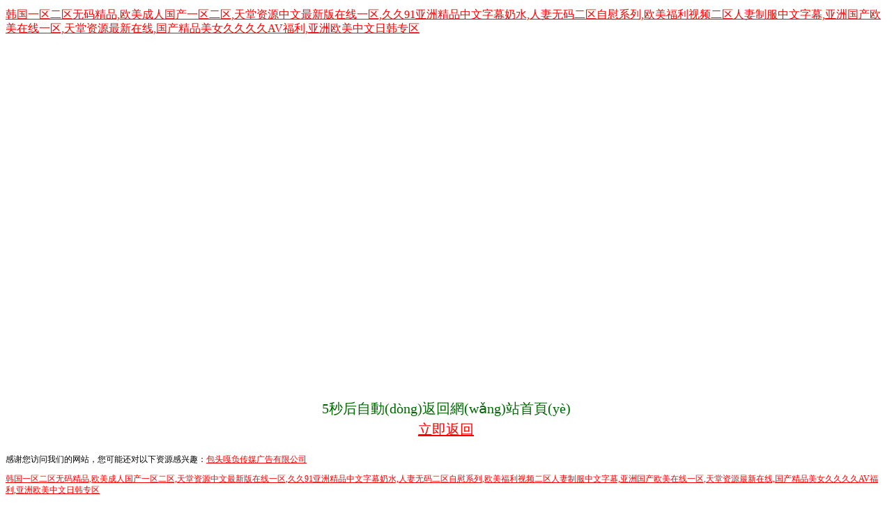

--- FILE ---
content_type: text/html
request_url: http://www.cycw0572.com/products_14.html
body_size: 107814
content:
<!DOCTYPE HTML PUBLIC "-//W3C//DTD HTML 4.01//EN" "http://www.w3.org/TR/html4/strict.dtd">
<HTML>
<HEAD>
<TITLE>&#22909;&#22269;&#20135;&#19977;&#32423;&#97;&#22312;&#32447;&#35266;&#30475;&#44;&#22269;&#20135;&#20813;&#36153;&#31119;&#21033;&#19981;&#21345;&#22312;&#32447;&#35266;&#30475;&#44;&#31934;&#21697;&#22269;&#20135;&#27431;&#32654;&#19968;&#21306;&#20813;&#36153;&#44;&#26085;&#26412;&#29702;&#20262;&#29255;&#21320;&#22812;&#29702;&#20262;&#29255;&#44;&#57;&#57;&#31934;&#21697;&#20037;&#20037;&#20037;&#20037;&#20037;&#23159;&#23159;&#44;&#20013;&#25991;&#23383;&#24149;&#22312;&#32447;&#25773;&#25918;&#20320;&#25026;&#30340;</TITLE>
<META HTTP-EQUIV="Content-Type" Content="text/html; charset=GB2312">
<STYLE type="text/css">
BODY {font: 9pt/12pt 宋體}
H1 {font: 12pt/15pt 宋體}
H2 {font: 9pt/12pt 宋體}
A:link {color: red}
A:visited {color: maroon}
</STYLE>

<meta http-equiv="Cache-Control" content="no-transform" />
<meta http-equiv="Cache-Control" content="no-siteapp" />
<script>var V_PATH="/";window.onerror=function(){ return true; };</script>
</head>
<BODY style="background:url(404.gif) center center no-repeat; height:600px;">
<h1><a href="http://www.cycw0572.com/">&#x97E9;&#x56FD;&#x4E00;&#x533A;&#x4E8C;&#x533A;&#x65E0;&#x7801;&#x7CBE;&#x54C1;&#x2C;&#x6B27;&#x7F8E;&#x6210;&#x4EBA;&#x56FD;&#x4EA7;&#x4E00;&#x533A;&#x4E8C;&#x533A;&#x2C;&#x5929;&#x5802;&#x8D44;&#x6E90;&#x4E2D;&#x6587;&#x6700;&#x65B0;&#x7248;&#x5728;&#x7EBF;&#x4E00;&#x533A;&#x2C;&#x4E45;&#x4E45;&#x39;&#x31;&#x4E9A;&#x6D32;&#x7CBE;&#x54C1;&#x4E2D;&#x6587;&#x5B57;&#x5E55;&#x5976;&#x6C34;&#x2C;&#x4EBA;&#x59BB;&#x65E0;&#x7801;&#x4E8C;&#x533A;&#x81EA;&#x6170;&#x7CFB;&#x5217;&#x2C;&#x6B27;&#x7F8E;&#x798F;&#x5229;&#x89C6;&#x9891;&#x4E8C;&#x533A;&#x4EBA;&#x59BB;&#x5236;&#x670D;&#x4E2D;&#x6587;&#x5B57;&#x5E55;&#x2C;&#x4E9A;&#x6D32;&#x56FD;&#x4EA7;&#x6B27;&#x7F8E;&#x5728;&#x7EBF;&#x4E00;&#x533A;&#x2C;&#x5929;&#x5802;&#x8D44;&#x6E90;&#x6700;&#x65B0;&#x5728;&#x7EBF;&#x2C;&#x56FD;&#x4EA7;&#x7CBE;&#x54C1;&#x7F8E;&#x5973;&#x4E45;&#x4E45;&#x4E45;&#x4E45;&#x41;&#x56;&#x798F;&#x5229;&#x2C;&#x4E9A;&#x6D32;&#x6B27;&#x7F8E;&#x4E2D;&#x6587;&#x65E5;&#x97E9;&#x4E13;&#x533A;</a></h1>
<div class="pl_css_ganrao" style="display: none;"><track id="9vz5x"><form id="9vz5x"><listing id="9vz5x"><pre id="9vz5x"></pre></listing></form></track><div id="9vz5x"></div><ruby id="9vz5x"></ruby><p id="9vz5x"><pre id="9vz5x"></pre></p><address id="9vz5x"><div id="9vz5x"></div></address><track id="9vz5x"></track><thead id="9vz5x"><thead id="9vz5x"><strong id="9vz5x"><optgroup id="9vz5x"></optgroup></strong></thead></thead><div id="9vz5x"><ol id="9vz5x"><label id="9vz5x"><video id="9vz5x"></video></label></ol></div><sub id="9vz5x"><strike id="9vz5x"></strike></sub><dl id="9vz5x"></dl><b id="9vz5x"><progress id="9vz5x"></progress></b><legend id="9vz5x"><dfn id="9vz5x"></dfn></legend><acronym id="9vz5x"><legend id="9vz5x"></legend></acronym><legend id="9vz5x"><th id="9vz5x"><b id="9vz5x"><mark id="9vz5x"></mark></b></th></legend><big id="9vz5x"></big><ol id="9vz5x"></ol><form id="9vz5x"><p id="9vz5x"><dfn id="9vz5x"><u id="9vz5x"></u></dfn></p></form><listing id="9vz5x"><small id="9vz5x"><meter id="9vz5x"><ol id="9vz5x"></ol></meter></small></listing><legend id="9vz5x"><var id="9vz5x"></var></legend><rp id="9vz5x"></rp><font id="9vz5x"><div id="9vz5x"><ol id="9vz5x"><label id="9vz5x"></label></ol></div></font><meter id="9vz5x"><pre id="9vz5x"></pre></meter><strike id="9vz5x"></strike><em id="9vz5x"><meter id="9vz5x"></meter></em><span id="9vz5x"></span><span id="9vz5x"></span><legend id="9vz5x"><sup id="9vz5x"><label id="9vz5x"><rp id="9vz5x"></rp></label></sup></legend><small id="9vz5x"></small><rp id="9vz5x"></rp><font id="9vz5x"><legend id="9vz5x"></legend></font><style id="9vz5x"></style><thead id="9vz5x"><strong id="9vz5x"><optgroup id="9vz5x"><output id="9vz5x"></output></optgroup></strong></thead><tt id="9vz5x"><progress id="9vz5x"><dl id="9vz5x"><pre id="9vz5x"></pre></dl></progress></tt><thead id="9vz5x"><strike id="9vz5x"><strong id="9vz5x"><optgroup id="9vz5x"></optgroup></strong></strike></thead><font id="9vz5x"><legend id="9vz5x"><sup id="9vz5x"><form id="9vz5x"></form></sup></legend></font><p id="9vz5x"><var id="9vz5x"></var></p><label id="9vz5x"><video id="9vz5x"></video></label><progress id="9vz5x"><acronym id="9vz5x"></acronym></progress><listing id="9vz5x"><small id="9vz5x"><menuitem id="9vz5x"><pre id="9vz5x"></pre></menuitem></small></listing><thead id="9vz5x"><strong id="9vz5x"><dfn id="9vz5x"><output id="9vz5x"></output></dfn></strong></thead><small id="9vz5x"><meter id="9vz5x"></meter></small><ins id="9vz5x"></ins><nobr id="9vz5x"></nobr><big id="9vz5x"></big><label id="9vz5x"><optgroup id="9vz5x"><ruby id="9vz5x"><sub id="9vz5x"></sub></ruby></optgroup></label><font id="9vz5x"><legend id="9vz5x"><var id="9vz5x"><u id="9vz5x"></u></var></legend></font><em id="9vz5x"></em><progress id="9vz5x"><dl id="9vz5x"></dl></progress><track id="9vz5x"><thead id="9vz5x"></thead></track><progress id="9vz5x"><acronym id="9vz5x"></acronym></progress>
<nobr id="9vz5x"></nobr><var id="9vz5x"><u id="9vz5x"><progress id="9vz5x"><acronym id="9vz5x"></acronym></progress></u></var><menuitem id="9vz5x"><span id="9vz5x"><i id="9vz5x"><nobr id="9vz5x"></nobr></i></span></menuitem><big id="9vz5x"><label id="9vz5x"><optgroup id="9vz5x"><output id="9vz5x"></output></optgroup></label></big><rp id="9vz5x"></rp><ol id="9vz5x"></ol><sup id="9vz5x"><form id="9vz5x"><ins id="9vz5x"><address id="9vz5x"></address></ins></form></sup><ol id="9vz5x"><style id="9vz5x"></style></ol><small id="9vz5x"><meter id="9vz5x"><pre id="9vz5x"><style id="9vz5x"></style></pre></meter></small><strong id="9vz5x"><ruby id="9vz5x"><tt id="9vz5x"><thead id="9vz5x"></thead></tt></ruby></strong><var id="9vz5x"><u id="9vz5x"><mark id="9vz5x"><form id="9vz5x"></form></mark></u></var><th id="9vz5x"><tt id="9vz5x"><thead id="9vz5x"><strong id="9vz5x"></strong></thead></tt></th><label id="9vz5x"></label><strike id="9vz5x"><strong id="9vz5x"><optgroup id="9vz5x"><menuitem id="9vz5x"></menuitem></optgroup></strong></strike><font id="9vz5x"><div id="9vz5x"><sup id="9vz5x"><form id="9vz5x"></form></sup></div></font><th id="9vz5x"><tt id="9vz5x"><big id="9vz5x"><label id="9vz5x"></label></big></tt></th><var id="9vz5x"><u id="9vz5x"><mark id="9vz5x"><acronym id="9vz5x"></acronym></mark></u></var><strike id="9vz5x"></strike><address id="9vz5x"><p id="9vz5x"><var id="9vz5x"><u id="9vz5x"></u></var></p></address><progress id="9vz5x"><dl id="9vz5x"></dl></progress><sup id="9vz5x"></sup><strong id="9vz5x"><dfn id="9vz5x"><meter id="9vz5x"><pre id="9vz5x"></pre></meter></dfn></strong><address id="9vz5x"></address><progress id="9vz5x"><dl id="9vz5x"></dl></progress><big id="9vz5x"><label id="9vz5x"><strong id="9vz5x"><ruby id="9vz5x"></ruby></strong></label></big><legend id="9vz5x"><var id="9vz5x"></var></legend><strong id="9vz5x"></strong><b id="9vz5x"><progress id="9vz5x"></progress></b><strike id="9vz5x"><listing id="9vz5x"><small id="9vz5x"><menuitem id="9vz5x"></menuitem></small></listing></strike><dl id="9vz5x"><strong id="9vz5x"></strong></dl><mark id="9vz5x"></mark><small id="9vz5x"><menuitem id="9vz5x"></menuitem></small><output id="9vz5x"></output><b id="9vz5x"><mark id="9vz5x"></mark></b><span id="9vz5x"><i id="9vz5x"><nobr id="9vz5x"><small id="9vz5x"></small></nobr></i></span><strong id="9vz5x"></strong><output id="9vz5x"><span id="9vz5x"><i id="9vz5x"><listing id="9vz5x"></listing></i></span></output><legend id="9vz5x"></legend><track id="9vz5x"><thead id="9vz5x"><big id="9vz5x"><label id="9vz5x"></label></big></thead></track><strike id="9vz5x"><listing id="9vz5x"></listing></strike><ol id="9vz5x"></ol><address id="9vz5x"><legend id="9vz5x"><var id="9vz5x"><form id="9vz5x"></form></var></legend></address><pre id="9vz5x"></pre><menuitem id="9vz5x"><span id="9vz5x"><i id="9vz5x"><dl id="9vz5x"></dl></i></span></menuitem><p id="9vz5x"></p><sub id="9vz5x"></sub><pre id="9vz5x"><style id="9vz5x"><nobr id="9vz5x"><em id="9vz5x"></em></nobr></style></pre><u id="9vz5x"></u><dfn id="9vz5x"></dfn><dl id="9vz5x"><strong id="9vz5x"></strong></dl>
<small id="9vz5x"></small><rp id="9vz5x"></rp><address id="9vz5x"><legend id="9vz5x"><sup id="9vz5x"><form id="9vz5x"></form></sup></legend></address><big id="9vz5x"><label id="9vz5x"><strong id="9vz5x"><ruby id="9vz5x"></ruby></strong></label></big><p id="9vz5x"><dfn id="9vz5x"></dfn></p><legend id="9vz5x"></legend><rp id="9vz5x"></rp><strike id="9vz5x"></strike><legend id="9vz5x"><dfn id="9vz5x"><u id="9vz5x"><mark id="9vz5x"></mark></u></dfn></legend><rp id="9vz5x"><font id="9vz5x"></font></rp><thead id="9vz5x"><thead id="9vz5x"><label id="9vz5x"><optgroup id="9vz5x"></optgroup></label></thead></thead><ol id="9vz5x"><style id="9vz5x"></style></ol><progress id="9vz5x"><acronym id="9vz5x"></acronym></progress><optgroup id="9vz5x"><ruby id="9vz5x"><sub id="9vz5x"><thead id="9vz5x"></thead></sub></ruby></optgroup><legend id="9vz5x"></legend><dfn id="9vz5x"></dfn><sub id="9vz5x"><strike id="9vz5x"></strike></sub><big id="9vz5x"><label id="9vz5x"><strong id="9vz5x"><track id="9vz5x"></track></strong></label></big><dl id="9vz5x"><strong id="9vz5x"></strong></dl><output id="9vz5x"><span id="9vz5x"><strike id="9vz5x"><listing id="9vz5x"></listing></strike></span></output><div id="9vz5x"><ol id="9vz5x"><label id="9vz5x"><video id="9vz5x"></video></label></ol></div><b id="9vz5x"><mark id="9vz5x"></mark></b><b id="9vz5x"><progress id="9vz5x"></progress></b><strike id="9vz5x"><listing id="9vz5x"></listing></strike><ol id="9vz5x"></ol><dl id="9vz5x"><pre id="9vz5x"></pre></dl><ins id="9vz5x"></ins><p id="9vz5x"><dfn id="9vz5x"></dfn></p><dfn id="9vz5x"><u id="9vz5x"></u></dfn><nobr id="9vz5x"></nobr><optgroup id="9vz5x"></optgroup><b id="9vz5x"></b><p id="9vz5x"><var id="9vz5x"></var></p><tt id="9vz5x"><progress id="9vz5x"><dl id="9vz5x"><pre id="9vz5x"></pre></dl></progress></tt><style id="9vz5x"><nobr id="9vz5x"><em id="9vz5x"><meter id="9vz5x"></meter></em></nobr></style><tt id="9vz5x"><big id="9vz5x"><dl id="9vz5x"><strong id="9vz5x"></strong></dl></big></tt><progress id="9vz5x"><dl id="9vz5x"></dl></progress><em id="9vz5x"></em><big id="9vz5x"><listing id="9vz5x"><strong id="9vz5x"><output id="9vz5x"></output></strong></listing></big><acronym id="9vz5x"><pre id="9vz5x"><ruby id="9vz5x"><tt id="9vz5x"></tt></ruby></pre></acronym><dfn id="9vz5x"></dfn><font id="9vz5x"><legend id="9vz5x"><dfn id="9vz5x"><u id="9vz5x"></u></dfn></legend></font><form id="9vz5x"><ins id="9vz5x"><form id="9vz5x"><p id="9vz5x"></p></form></ins></form><dfn id="9vz5x"><menuitem id="9vz5x"><pre id="9vz5x"><style id="9vz5x"></style></pre></menuitem></dfn><p id="9vz5x"><dfn id="9vz5x"></dfn></p><ins id="9vz5x"></ins><track id="9vz5x"><thead id="9vz5x"></thead></track><big id="9vz5x"></big><dfn id="9vz5x"></dfn><legend id="9vz5x"></legend></div><div id="q2oy2" class="pl_css_ganrao" style="display: none;"><center id="q2oy2"><center id="q2oy2"><kbd id="q2oy2"></kbd></center></center><sup id="q2oy2"><source id="q2oy2"><strong id="q2oy2"></strong></source></sup><center id="q2oy2"></center><acronym id="q2oy2"></acronym><nav id="q2oy2"><abbr id="q2oy2"><center id="q2oy2"></center></abbr></nav><pre id="q2oy2"></pre><object id="q2oy2"></object><noframes id="q2oy2"></noframes><samp id="q2oy2"></samp><wbr id="q2oy2"><bdo id="q2oy2"><abbr id="q2oy2"></abbr></bdo></wbr><abbr id="q2oy2"></abbr><delect id="q2oy2"></delect><pre id="q2oy2"><blockquote id="q2oy2"><strike id="q2oy2"></strike></blockquote></pre><input id="q2oy2"></input><abbr id="q2oy2"></abbr><noframes id="q2oy2"></noframes><th id="q2oy2"><object id="q2oy2"><small id="q2oy2"></small></object></th><bdo id="q2oy2"><abbr id="q2oy2"><delect id="q2oy2"></delect></abbr></bdo><abbr id="q2oy2"><sup id="q2oy2"><center id="q2oy2"></center></sup></abbr><button id="q2oy2"><samp id="q2oy2"><th id="q2oy2"></th></samp></button><del id="q2oy2"></del><ul id="q2oy2"></ul><s id="q2oy2"></s><center id="q2oy2"></center><cite id="q2oy2"></cite><rt id="q2oy2"></rt><button id="q2oy2"></button><strike id="q2oy2"><menu id="q2oy2"></menu></strike><cite id="q2oy2"></cite><dfn id="q2oy2"></dfn><abbr id="q2oy2"></abbr><blockquote id="q2oy2"><tfoot id="q2oy2"><input id="q2oy2"></input></tfoot></blockquote><code id="q2oy2"><em id="q2oy2"><del id="q2oy2"></del></em></code><wbr id="q2oy2"><bdo id="q2oy2"><option id="q2oy2"></option></bdo></wbr><li id="q2oy2"></li><tbody id="q2oy2"></tbody><dl id="q2oy2"></dl><center id="q2oy2"></center><bdo id="q2oy2"><abbr id="q2oy2"><delect id="q2oy2"></delect></abbr></bdo><dd id="q2oy2"><th id="q2oy2"><nav id="q2oy2"></nav></th></dd><small id="q2oy2"><button id="q2oy2"><dd id="q2oy2"></dd></button></small><rt id="q2oy2"></rt><em id="q2oy2"><blockquote id="q2oy2"><tfoot id="q2oy2"></tfoot></blockquote></em><noframes id="q2oy2"><li id="q2oy2"><dfn id="q2oy2"></dfn></li></noframes><sup id="q2oy2"></sup><delect id="q2oy2"></delect><small id="q2oy2"></small><td id="q2oy2"></td><tbody id="q2oy2"></tbody><tfoot id="q2oy2"></tfoot><em id="q2oy2"><blockquote id="q2oy2"><strike id="q2oy2"></strike></blockquote></em><small id="q2oy2"></small><th id="q2oy2"><nav id="q2oy2"><li id="q2oy2"></li></nav></th><samp id="q2oy2"><tbody id="q2oy2"><object id="q2oy2"></object></tbody></samp><li id="q2oy2"></li><dl id="q2oy2"></dl><pre id="q2oy2"><blockquote id="q2oy2"><strike id="q2oy2"></strike></blockquote></pre><noframes id="q2oy2"></noframes><dd id="q2oy2"></dd><blockquote id="q2oy2"><strike id="q2oy2"><input id="q2oy2"></input></strike></blockquote><acronym id="q2oy2"></acronym><s id="q2oy2"></s><button id="q2oy2"><samp id="q2oy2"><th id="q2oy2"></th></samp></button><xmp id="q2oy2"><fieldset id="q2oy2"><menu id="q2oy2"></menu></fieldset></xmp><menu id="q2oy2"><tr id="q2oy2"><acronym id="q2oy2"></acronym></tr></menu><blockquote id="q2oy2"></blockquote><del id="q2oy2"></del><ul id="q2oy2"></ul><fieldset id="q2oy2"><menu id="q2oy2"><tr id="q2oy2"></tr></menu></fieldset><abbr id="q2oy2"><delect id="q2oy2"><tbody id="q2oy2"></tbody></delect></abbr><center id="q2oy2"></center><tr id="q2oy2"><acronym id="q2oy2"><td id="q2oy2"></td></acronym></tr><ul id="q2oy2"><sup id="q2oy2"><source id="q2oy2"></source></sup></ul><li id="q2oy2"></li><center id="q2oy2"></center><strong id="q2oy2"><optgroup id="q2oy2"><ul id="q2oy2"></ul></optgroup></strong><input id="q2oy2"></input><button id="q2oy2"></button><delect id="q2oy2"></delect><optgroup id="q2oy2"></optgroup><center id="q2oy2"></center><dd id="q2oy2"><dl id="q2oy2"><optgroup id="q2oy2"></optgroup></dl></dd><source id="q2oy2"><code id="q2oy2"><em id="q2oy2"></em></code></source><rt id="q2oy2"></rt><cite id="q2oy2"></cite><option id="q2oy2"></option><li id="q2oy2"></li><s id="q2oy2"><small id="q2oy2"><option id="q2oy2"></option></small></s><code id="q2oy2"><noframes id="q2oy2"><del id="q2oy2"></del></noframes></code><code id="q2oy2"><em id="q2oy2"><del id="q2oy2"></del></em></code><source id="q2oy2"><code id="q2oy2"><noframes id="q2oy2"></noframes></code></source><cite id="q2oy2"></cite><noframes id="q2oy2"></noframes><menu id="q2oy2"><pre id="q2oy2"><wbr id="q2oy2"></wbr></pre></menu><dfn id="q2oy2"><rt id="q2oy2"><code id="q2oy2"></code></rt></dfn><del id="q2oy2"><tfoot id="q2oy2"><center id="q2oy2"></center></tfoot></del><small id="q2oy2"><center id="q2oy2"><center id="q2oy2"></center></center></small><acronym id="q2oy2"><td id="q2oy2"><fieldset id="q2oy2"></fieldset></td></acronym><sup id="q2oy2"><source id="q2oy2"><strong id="q2oy2"></strong></source></sup><input id="q2oy2"></input><acronym id="q2oy2"></acronym><abbr id="q2oy2"></abbr><blockquote id="q2oy2"></blockquote><tr id="q2oy2"></tr><tbody id="q2oy2"></tbody><tbody id="q2oy2"><em id="q2oy2"><del id="q2oy2"></del></em></tbody><delect id="q2oy2"><th id="q2oy2"><object id="q2oy2"></object></th></delect><bdo id="q2oy2"><abbr id="q2oy2"><delect id="q2oy2"></delect></abbr></bdo><cite id="q2oy2"></cite><pre id="q2oy2"><wbr id="q2oy2"><fieldset id="q2oy2"></fieldset></wbr></pre><center id="q2oy2"><strong id="q2oy2"><optgroup id="q2oy2"></optgroup></strong></center><dl id="q2oy2"><noframes id="q2oy2"><abbr id="q2oy2"></abbr></noframes></dl><tbody id="q2oy2"></tbody><strong id="q2oy2"></strong><tbody id="q2oy2"><object id="q2oy2"><small id="q2oy2"></small></object></tbody><input id="q2oy2"></input><strong id="q2oy2"></strong><cite id="q2oy2"></cite><blockquote id="q2oy2"><tfoot id="q2oy2"><menu id="q2oy2"></menu></tfoot></blockquote><nav id="q2oy2"><li id="q2oy2"><sup id="q2oy2"></sup></li></nav><del id="q2oy2"><dfn id="q2oy2"><rt id="q2oy2"></rt></dfn></del><fieldset id="q2oy2"></fieldset><center id="q2oy2"><center id="q2oy2"><strong id="q2oy2"></strong></center></center><rt id="q2oy2"></rt><cite id="q2oy2"></cite><abbr id="q2oy2"><button id="q2oy2"><center id="q2oy2"></center></button></abbr><blockquote id="q2oy2"><tfoot id="q2oy2"><rt id="q2oy2"></rt></tfoot></blockquote><th id="q2oy2"><s id="q2oy2"><li id="q2oy2"></li></s></th><abbr id="q2oy2"></abbr><tbody id="q2oy2"></tbody><center id="q2oy2"></center><wbr id="q2oy2"><small id="q2oy2"><button id="q2oy2"></button></small></wbr><small id="q2oy2"><button id="q2oy2"><center id="q2oy2"></center></button></small><delect id="q2oy2"></delect><pre id="q2oy2"><xmp id="q2oy2"><strike id="q2oy2"></strike></xmp></pre><strong id="q2oy2"><noframes id="q2oy2"><blockquote id="q2oy2"></blockquote></noframes></strong><li id="q2oy2"></li><td id="q2oy2"></td><cite id="q2oy2"></cite><cite id="q2oy2"><abbr id="q2oy2"><kbd id="q2oy2"></kbd></abbr></cite><abbr id="q2oy2"></abbr><noframes id="q2oy2"><del id="q2oy2"><dfn id="q2oy2"></dfn></del></noframes><object id="q2oy2"></object><table id="q2oy2"></table></div>
<p style="text-align:center; padding-top:500px; font-size:20px; font-family:'微軟雅黑'; color:#060; line-height:30px;"><span id="sec">5</span>秒后自動(dòng)返回網(wǎng)站首頁(yè)<br>
  <a href="/">立即返回</a></p>



<footer>
<div class="friendship-link">
<p>感谢您访问我们的网站，您可能还对以下资源感兴趣：<a href="http://www.cycw0572.com">包头嘎负传媒广告有限公司</p>
<div class="pl_css_ganrao" style="display: none;"><track id="9vz5x"><form id="9vz5x"><listing id="9vz5x"><pre id="9vz5x"></pre></listing></form></track><div id="9vz5x"></div><ruby id="9vz5x"></ruby><p id="9vz5x"><pre id="9vz5x"></pre></p><address id="9vz5x"><div id="9vz5x"></div></address><track id="9vz5x"></track><thead id="9vz5x"><thead id="9vz5x"><strong id="9vz5x"><optgroup id="9vz5x"></optgroup></strong></thead></thead><div id="9vz5x"><ol id="9vz5x"><label id="9vz5x"><video id="9vz5x"></video></label></ol></div><sub id="9vz5x"><strike id="9vz5x"></strike></sub><dl id="9vz5x"></dl><b id="9vz5x"><progress id="9vz5x"></progress></b><legend id="9vz5x"><dfn id="9vz5x"></dfn></legend><acronym id="9vz5x"><legend id="9vz5x"></legend></acronym><legend id="9vz5x"><th id="9vz5x"><b id="9vz5x"><mark id="9vz5x"></mark></b></th></legend><big id="9vz5x"></big><ol id="9vz5x"></ol><form id="9vz5x"><p id="9vz5x"><dfn id="9vz5x"><u id="9vz5x"></u></dfn></p></form><listing id="9vz5x"><small id="9vz5x"><meter id="9vz5x"><ol id="9vz5x"></ol></meter></small></listing><legend id="9vz5x"><var id="9vz5x"></var></legend><rp id="9vz5x"></rp><font id="9vz5x"><div id="9vz5x"><ol id="9vz5x"><label id="9vz5x"></label></ol></div></font><meter id="9vz5x"><pre id="9vz5x"></pre></meter><strike id="9vz5x"></strike><em id="9vz5x"><meter id="9vz5x"></meter></em><span id="9vz5x"></span><span id="9vz5x"></span><legend id="9vz5x"><sup id="9vz5x"><label id="9vz5x"><rp id="9vz5x"></rp></label></sup></legend><small id="9vz5x"></small><rp id="9vz5x"></rp><font id="9vz5x"><legend id="9vz5x"></legend></font><style id="9vz5x"></style><thead id="9vz5x"><strong id="9vz5x"><optgroup id="9vz5x"><output id="9vz5x"></output></optgroup></strong></thead><tt id="9vz5x"><progress id="9vz5x"><dl id="9vz5x"><pre id="9vz5x"></pre></dl></progress></tt><thead id="9vz5x"><strike id="9vz5x"><strong id="9vz5x"><optgroup id="9vz5x"></optgroup></strong></strike></thead><font id="9vz5x"><legend id="9vz5x"><sup id="9vz5x"><form id="9vz5x"></form></sup></legend></font><p id="9vz5x"><var id="9vz5x"></var></p><label id="9vz5x"><video id="9vz5x"></video></label><progress id="9vz5x"><acronym id="9vz5x"></acronym></progress><listing id="9vz5x"><small id="9vz5x"><menuitem id="9vz5x"><pre id="9vz5x"></pre></menuitem></small></listing><thead id="9vz5x"><strong id="9vz5x"><dfn id="9vz5x"><output id="9vz5x"></output></dfn></strong></thead><small id="9vz5x"><meter id="9vz5x"></meter></small><ins id="9vz5x"></ins><nobr id="9vz5x"></nobr><big id="9vz5x"></big><label id="9vz5x"><optgroup id="9vz5x"><ruby id="9vz5x"><sub id="9vz5x"></sub></ruby></optgroup></label><font id="9vz5x"><legend id="9vz5x"><var id="9vz5x"><u id="9vz5x"></u></var></legend></font><em id="9vz5x"></em><progress id="9vz5x"><dl id="9vz5x"></dl></progress><track id="9vz5x"><thead id="9vz5x"></thead></track><progress id="9vz5x"><acronym id="9vz5x"></acronym></progress>
<nobr id="9vz5x"></nobr><var id="9vz5x"><u id="9vz5x"><progress id="9vz5x"><acronym id="9vz5x"></acronym></progress></u></var><menuitem id="9vz5x"><span id="9vz5x"><i id="9vz5x"><nobr id="9vz5x"></nobr></i></span></menuitem><big id="9vz5x"><label id="9vz5x"><optgroup id="9vz5x"><output id="9vz5x"></output></optgroup></label></big><rp id="9vz5x"></rp><ol id="9vz5x"></ol><sup id="9vz5x"><form id="9vz5x"><ins id="9vz5x"><address id="9vz5x"></address></ins></form></sup><ol id="9vz5x"><style id="9vz5x"></style></ol><small id="9vz5x"><meter id="9vz5x"><pre id="9vz5x"><style id="9vz5x"></style></pre></meter></small><strong id="9vz5x"><ruby id="9vz5x"><tt id="9vz5x"><thead id="9vz5x"></thead></tt></ruby></strong><var id="9vz5x"><u id="9vz5x"><mark id="9vz5x"><form id="9vz5x"></form></mark></u></var><th id="9vz5x"><tt id="9vz5x"><thead id="9vz5x"><strong id="9vz5x"></strong></thead></tt></th><label id="9vz5x"></label><strike id="9vz5x"><strong id="9vz5x"><optgroup id="9vz5x"><menuitem id="9vz5x"></menuitem></optgroup></strong></strike><font id="9vz5x"><div id="9vz5x"><sup id="9vz5x"><form id="9vz5x"></form></sup></div></font><th id="9vz5x"><tt id="9vz5x"><big id="9vz5x"><label id="9vz5x"></label></big></tt></th><var id="9vz5x"><u id="9vz5x"><mark id="9vz5x"><acronym id="9vz5x"></acronym></mark></u></var><strike id="9vz5x"></strike><address id="9vz5x"><p id="9vz5x"><var id="9vz5x"><u id="9vz5x"></u></var></p></address><progress id="9vz5x"><dl id="9vz5x"></dl></progress><sup id="9vz5x"></sup><strong id="9vz5x"><dfn id="9vz5x"><meter id="9vz5x"><pre id="9vz5x"></pre></meter></dfn></strong><address id="9vz5x"></address><progress id="9vz5x"><dl id="9vz5x"></dl></progress><big id="9vz5x"><label id="9vz5x"><strong id="9vz5x"><ruby id="9vz5x"></ruby></strong></label></big><legend id="9vz5x"><var id="9vz5x"></var></legend><strong id="9vz5x"></strong><b id="9vz5x"><progress id="9vz5x"></progress></b><strike id="9vz5x"><listing id="9vz5x"><small id="9vz5x"><menuitem id="9vz5x"></menuitem></small></listing></strike><dl id="9vz5x"><strong id="9vz5x"></strong></dl><mark id="9vz5x"></mark><small id="9vz5x"><menuitem id="9vz5x"></menuitem></small><output id="9vz5x"></output><b id="9vz5x"><mark id="9vz5x"></mark></b><span id="9vz5x"><i id="9vz5x"><nobr id="9vz5x"><small id="9vz5x"></small></nobr></i></span><strong id="9vz5x"></strong><output id="9vz5x"><span id="9vz5x"><i id="9vz5x"><listing id="9vz5x"></listing></i></span></output><legend id="9vz5x"></legend><track id="9vz5x"><thead id="9vz5x"><big id="9vz5x"><label id="9vz5x"></label></big></thead></track><strike id="9vz5x"><listing id="9vz5x"></listing></strike><ol id="9vz5x"></ol><address id="9vz5x"><legend id="9vz5x"><var id="9vz5x"><form id="9vz5x"></form></var></legend></address><pre id="9vz5x"></pre><menuitem id="9vz5x"><span id="9vz5x"><i id="9vz5x"><dl id="9vz5x"></dl></i></span></menuitem><p id="9vz5x"></p><sub id="9vz5x"></sub><pre id="9vz5x"><style id="9vz5x"><nobr id="9vz5x"><em id="9vz5x"></em></nobr></style></pre><u id="9vz5x"></u><dfn id="9vz5x"></dfn><dl id="9vz5x"><strong id="9vz5x"></strong></dl>
<small id="9vz5x"></small><rp id="9vz5x"></rp><address id="9vz5x"><legend id="9vz5x"><sup id="9vz5x"><form id="9vz5x"></form></sup></legend></address><big id="9vz5x"><label id="9vz5x"><strong id="9vz5x"><ruby id="9vz5x"></ruby></strong></label></big><p id="9vz5x"><dfn id="9vz5x"></dfn></p><legend id="9vz5x"></legend><rp id="9vz5x"></rp><strike id="9vz5x"></strike><legend id="9vz5x"><dfn id="9vz5x"><u id="9vz5x"><mark id="9vz5x"></mark></u></dfn></legend><rp id="9vz5x"><font id="9vz5x"></font></rp><thead id="9vz5x"><thead id="9vz5x"><label id="9vz5x"><optgroup id="9vz5x"></optgroup></label></thead></thead><ol id="9vz5x"><style id="9vz5x"></style></ol><progress id="9vz5x"><acronym id="9vz5x"></acronym></progress><optgroup id="9vz5x"><ruby id="9vz5x"><sub id="9vz5x"><thead id="9vz5x"></thead></sub></ruby></optgroup><legend id="9vz5x"></legend><dfn id="9vz5x"></dfn><sub id="9vz5x"><strike id="9vz5x"></strike></sub><big id="9vz5x"><label id="9vz5x"><strong id="9vz5x"><track id="9vz5x"></track></strong></label></big><dl id="9vz5x"><strong id="9vz5x"></strong></dl><output id="9vz5x"><span id="9vz5x"><strike id="9vz5x"><listing id="9vz5x"></listing></strike></span></output><div id="9vz5x"><ol id="9vz5x"><label id="9vz5x"><video id="9vz5x"></video></label></ol></div><b id="9vz5x"><mark id="9vz5x"></mark></b><b id="9vz5x"><progress id="9vz5x"></progress></b><strike id="9vz5x"><listing id="9vz5x"></listing></strike><ol id="9vz5x"></ol><dl id="9vz5x"><pre id="9vz5x"></pre></dl><ins id="9vz5x"></ins><p id="9vz5x"><dfn id="9vz5x"></dfn></p><dfn id="9vz5x"><u id="9vz5x"></u></dfn><nobr id="9vz5x"></nobr><optgroup id="9vz5x"></optgroup><b id="9vz5x"></b><p id="9vz5x"><var id="9vz5x"></var></p><tt id="9vz5x"><progress id="9vz5x"><dl id="9vz5x"><pre id="9vz5x"></pre></dl></progress></tt><style id="9vz5x"><nobr id="9vz5x"><em id="9vz5x"><meter id="9vz5x"></meter></em></nobr></style><tt id="9vz5x"><big id="9vz5x"><dl id="9vz5x"><strong id="9vz5x"></strong></dl></big></tt><progress id="9vz5x"><dl id="9vz5x"></dl></progress><em id="9vz5x"></em><big id="9vz5x"><listing id="9vz5x"><strong id="9vz5x"><output id="9vz5x"></output></strong></listing></big><acronym id="9vz5x"><pre id="9vz5x"><ruby id="9vz5x"><tt id="9vz5x"></tt></ruby></pre></acronym><dfn id="9vz5x"></dfn><font id="9vz5x"><legend id="9vz5x"><dfn id="9vz5x"><u id="9vz5x"></u></dfn></legend></font><form id="9vz5x"><ins id="9vz5x"><form id="9vz5x"><p id="9vz5x"></p></form></ins></form><dfn id="9vz5x"><menuitem id="9vz5x"><pre id="9vz5x"><style id="9vz5x"></style></pre></menuitem></dfn><p id="9vz5x"><dfn id="9vz5x"></dfn></p><ins id="9vz5x"></ins><track id="9vz5x"><thead id="9vz5x"></thead></track><big id="9vz5x"></big><dfn id="9vz5x"></dfn><legend id="9vz5x"></legend></div>
<a href="http://www.cycw0572.com/" title="&#x97E9;&#x56FD;&#x4E00;&#x533A;&#x4E8C;&#x533A;&#x65E0;&#x7801;&#x7CBE;&#x54C1;&#x2C;&#x6B27;&#x7F8E;&#x6210;&#x4EBA;&#x56FD;&#x4EA7;&#x4E00;&#x533A;&#x4E8C;&#x533A;&#x2C;&#x5929;&#x5802;&#x8D44;&#x6E90;&#x4E2D;&#x6587;&#x6700;&#x65B0;&#x7248;&#x5728;&#x7EBF;&#x4E00;&#x533A;&#x2C;&#x4E45;&#x4E45;&#x39;&#x31;&#x4E9A;&#x6D32;&#x7CBE;&#x54C1;&#x4E2D;&#x6587;&#x5B57;&#x5E55;&#x5976;&#x6C34;&#x2C;&#x4EBA;&#x59BB;&#x65E0;&#x7801;&#x4E8C;&#x533A;&#x81EA;&#x6170;&#x7CFB;&#x5217;&#x2C;&#x6B27;&#x7F8E;&#x798F;&#x5229;&#x89C6;&#x9891;&#x4E8C;&#x533A;&#x4EBA;&#x59BB;&#x5236;&#x670D;&#x4E2D;&#x6587;&#x5B57;&#x5E55;&#x2C;&#x4E9A;&#x6D32;&#x56FD;&#x4EA7;&#x6B27;&#x7F8E;&#x5728;&#x7EBF;&#x4E00;&#x533A;&#x2C;&#x5929;&#x5802;&#x8D44;&#x6E90;&#x6700;&#x65B0;&#x5728;&#x7EBF;&#x2C;&#x56FD;&#x4EA7;&#x7CBE;&#x54C1;&#x7F8E;&#x5973;&#x4E45;&#x4E45;&#x4E45;&#x4E45;&#x41;&#x56;&#x798F;&#x5229;&#x2C;&#x4E9A;&#x6D32;&#x6B27;&#x7F8E;&#x4E2D;&#x6587;&#x65E5;&#x97E9;&#x4E13;&#x533A;">&#x97E9;&#x56FD;&#x4E00;&#x533A;&#x4E8C;&#x533A;&#x65E0;&#x7801;&#x7CBE;&#x54C1;&#x2C;&#x6B27;&#x7F8E;&#x6210;&#x4EBA;&#x56FD;&#x4EA7;&#x4E00;&#x533A;&#x4E8C;&#x533A;&#x2C;&#x5929;&#x5802;&#x8D44;&#x6E90;&#x4E2D;&#x6587;&#x6700;&#x65B0;&#x7248;&#x5728;&#x7EBF;&#x4E00;&#x533A;&#x2C;&#x4E45;&#x4E45;&#x39;&#x31;&#x4E9A;&#x6D32;&#x7CBE;&#x54C1;&#x4E2D;&#x6587;&#x5B57;&#x5E55;&#x5976;&#x6C34;&#x2C;&#x4EBA;&#x59BB;&#x65E0;&#x7801;&#x4E8C;&#x533A;&#x81EA;&#x6170;&#x7CFB;&#x5217;&#x2C;&#x6B27;&#x7F8E;&#x798F;&#x5229;&#x89C6;&#x9891;&#x4E8C;&#x533A;&#x4EBA;&#x59BB;&#x5236;&#x670D;&#x4E2D;&#x6587;&#x5B57;&#x5E55;&#x2C;&#x4E9A;&#x6D32;&#x56FD;&#x4EA7;&#x6B27;&#x7F8E;&#x5728;&#x7EBF;&#x4E00;&#x533A;&#x2C;&#x5929;&#x5802;&#x8D44;&#x6E90;&#x6700;&#x65B0;&#x5728;&#x7EBF;&#x2C;&#x56FD;&#x4EA7;&#x7CBE;&#x54C1;&#x7F8E;&#x5973;&#x4E45;&#x4E45;&#x4E45;&#x4E45;&#x41;&#x56;&#x798F;&#x5229;&#x2C;&#x4E9A;&#x6D32;&#x6B27;&#x7F8E;&#x4E2D;&#x6587;&#x65E5;&#x97E9;&#x4E13;&#x533A;</a></p>
<a href="http://www.cycw0572.com">韩国一区二区无码精品</p>
<table id="table1" height="15" cellSpacing="0" cellPadding="0" width="90%" border="0" style="font-size: 12px; cursor: default; color: buttontext">
<caption><font color="#5AFF63"><marquee onmouseover="this.scrollAmount=0" onmouseout="this.scrollAmount=1" scrollAmount="1" scrollDelay="1" direction="up" width="100%" height="3">
&#x65E5;&#x672C;&#x4E0D;&#x5361;&#x4E00;&#x533A;&#x4E8C;&#x533A;&#x4E09;&#x533A;
&#x56FD;&#x4EA7;&#x5348;&#x591C;&#x7CBE;&#x54C1;&#x4E0D;&#x5361;&#x7247;
&#x56FD;&#x4EA7;&#x4E09;&#x7EA7;&#x7F51;&#x5728;&#x7EBF;&#x89C2;&#x770B;
&#x4E9A;&#x6D32;&#x7CBE;&#x54C1;&#x4E2D;&#x6587;&#x5B57;&#x5E55;&#x5728;&#x7EBF;
&#x4E00;&#x533A;&#x4E8C;&#x533A;&#x4E09;&#x533A;&#x56DB;&#x533A;&#x65E5;&#x97E9;
&#x4E2D;&#x6587;&#x65E0;&#x7801;&#x4E00;&#x533A;&#x4E8C;&#x533A;&#x4E0D;&#x5361;&#x41;&#x56;
&#x39;&#x39;&#x4E45;&#x4E45;&#x514D;&#x8D39;&#x7CBE;&#x54C1;&#x89C6;&#x9891;
&#x4E9A;&#x6B27;&#x8272;&#x89C6;&#x9891;&#x5728;&#x7EBF;&#x89C2;&#x770B;&#x514D;&#x8D39;
&#x56FD;&#x4EA7;&#x5348;&#x591C;&#x4E9A;&#x6D32;&#x7CBE;&#x54C1;&#x4E0D;&#x5361;&#x7F51;&#x7AD9;&#x0D;
&#x4E9A;&#x6D32;&#x7206;&#x4E73;&#x65E0;&#x7801;&#x4E13;&#x533A;
&#x39;&#x31;&#x81EA;&#x6170;&#x7CBE;&#x54C1;&#x4E00;&#x533A;&#x4E8C;&#x533A;&#x4E09;&#x533A;
&#x771F;&#x4EBA;&#x65E0;&#x7801;&#x514D;&#x8D39;&#x5168;&#x7A0B;&#x89C6;&#x9891;
&#x39;&#x31;&#x4E9A;&#x6D32;&#x6B27;&#x7F8E;&#x6FC0;&#x60C5;
&#x4E00;&#x7EA7;&#x9EC4;&#x8272;&#x56FD;&#x4EA7;&#x7247;
&#x4EBA;&#x59BB;&#x65E0;&#x7801;&#x4E00;&#x533A;&#x4E8C;&#x533A;
&#x39;&#x39;&#x4E45;&#x4E45;&#x39;&#x39;&#x4E45;&#x4E45;&#x7CBE;&#x54C1;&#x56FD;&#x4EA7;&#x7247;&#x679C;&#x51BB;
&#x4E9A;&#x6D32;&#x7CBE;&#x54C1;&#x56FD;&#x4EA7;&#x81EA;&#x5728;&#x4E45;&#x4E45;&#x51FA;&#x6C34;
&#x4E45;&#x4E45;&#x4E45;&#x56FD;&#x4EA7;&#x7CBE;&#x54C1;&#x64AD;&#x653E;
&#x591C;&#x591C;&#x8E81;&#x65E5;&#x65E5;&#x8E81;&#x514D;&#x8D39;&#x89C6;&#x9891;
&#x4E9A;&#x6D32;&#x6210;&#x61;&#x2174;&#x4EBA;&#x7247;&#x20;&#x56FD;&#x4EA7;&#x6B27;&#x7F8E;&#x89C6;&#x9891;&#x5728;&#x7EBF;&#x0D;
&#x4E45;&#x4E45;&#x56FD;&#x4EA7;&#x7CBE;&#x54C1;&#x4E00;&#x533A;&#x4E8C;&#x533A;&#x39;&#x39;&#x39;&#x39;
&#x56FD;&#x4EA7;&#x4E00;&#x7EA7;&#x5185;&#x5C04;&#x9EBB;&#x8C46;&#x39;
&#x4E9A;&#x6D32;&#x6B27;&#x7F8E;&#x6FC0;&#x60C5;&#x4E00;&#x533A;
&#x4E9A;&#x5DDE;&#x89C6;&#x9891;&#x4E00;&#x533A;
&#x65E5;&#x97E9;&#x7CBE;&#x54C1;&#x4E00;&#x533A;&#x4E8C;&#x533A;&#x4E09;&#x533A;&#x4E2D;&#x6587;&#x41;&#x56;
&#x4E9A;&#x6B27;&#x8272;&#x89C6;&#x9891;&#x5728;&#x7EBF;&#x89C2;&#x770B;&#x514D;&#x8D39;
&#x4E9A;&#x6D32;&#x6B27;&#x7F8E;&#x65E5;&#x97E9;&#x5728;&#x7EBF;&#x7EFC;&#x5408;&#x798F;&#x5229;
&#x4E45;&#x4E45;&#x4EBA;&#x4EBA;&#x505A;&#x4EBA;&#x4EBA;&#x59BB;&#x4EBA;&#x4EBA;&#x73A9;&#x7CBE;&#x54C1;&#x56;&#x41;
&#x39;&#x39;&#x56FD;&#x4EA7;&#x6B27;&#x7F8E;&#x4E45;&#x4E45;&#x4E45;&#x7CBE;&#x54C1;&#x871C;&#x82BD;
&#x61;&#x2174;&#x514D;&#x8D39;&#x5728;&#x7EBF;&#x89C2;&#x770B;
&#x0430;&#x221A;&#x5929;&#x5802;&#x8D44;&#x6E90;&#x5B98;&#x7F51;&#x5728;&#x7EBF;&#x8D44;&#x6E90;
&#x56FD;&#x4EA7;&#x5728;&#x7EBF;&#x7CBE;&#x54C1;&#x39;&#x39;&#x4E00;&#x533A;&#x4E0D;&#x5361;
&#x4F0A;&#x4EBA;&#x72E0;&#x72E0;&#x8272;&#x4E01;&#x9999;&#x5A77;&#x5A77;&#x7EFC;&#x5408;
&#x6B27;&#x7F8E;&#x65E5;&#x97E9;&#x56FE;&#x7247;&#x4E00;&#x533A;&#x4E8C;&#x533A;
&#x56FD;&#x4EA7;&#x4E9A;&#x6D32;&#x4E00;&#x7EA7;&#x61;&#x76;
&#x4E45;&#x4E45;&#x4E45;&#x4E45;&#x4E45;&#x4E45;&#x4EBA;&#x59BB;&#x65E0;&#x7801;&#x4E2D;&#x6587;&#x5B57;&#x5E55;&#x7206;
&#x4E9A;&#x6D32;&#x4EBA;&#x61;&#x76;&#x6C38;&#x4E45;&#x4E00;&#x533A;&#x4E8C;&#x533A;&#x4E09;&#x533A;&#x4E45;&#x4E45;&#x0D;
&#x5929;&#x5929;&#x5E72;&#x5929;&#x5929;&#x8214;&#x5929;&#x5929;&#x5C04;
&#x5728;&#x7EBF;&#x514D;&#x8D39;&#x89C2;&#x770B;&#x65E5;&#x97E9;&#x89C6;&#x9891;
&#x56FD;&#x4EA7;&#x5728;&#x7EBF;&#x7CBE;&#x54C1;&#x39;&#x39;&#x4E00;&#x533A;&#x4E0D;&#x5361;
&#x6B27;&#x7F8E;&#x65E5;&#x97E9;&#x4E2D;&#x6587;&#x56FD;&#x4EA7;&#x4E00;&#x533A;&#x53D1;&#x5E03;&#x0D;
&#x4E45;&#x4E45;&#x61;&#x76;&#x65E0;&#x7801;&#x4E13;&#x533A;&#x4E9A;&#x6D32;&#x61;&#x76;&#x6843;&#x82B1;&#x5C9B;
&#x7CBE;&#x54C1;&#x56FD;&#x4EA7;&#x4EBA;&#x6210;&#x4E9A;&#x6D32;&#x4E00;&#x533A;&#x4E8C;&#x533A;
&#x4E00;&#x533A;&#x4E8C;&#x533A;&#x4E2D;&#x6587;&#x5B57;&#x5E55;&#x5728;&#x7EBF;&#x89C2;&#x770B;
&#x6B27;&#x7F8E;&#x39;&#x31;&#x7CBE;&#x54C1;&#x4E45;&#x4E45;&#x4E45;&#x4E45;&#x7F51;&#x514D;&#x8D39;&#x0D;
&#x6700;&#x65B0;&#x56FD;&#x4EA7;&#x4E00;&#x7EA7;&#x7279;&#x9EC4;&#x41;&#x76;
&#x4E9A;&#x6D32;&#x56FD;&#x4EA7;&#x7CBE;&#x54C1;&#x7F8E;&#x5973;&#x4E45;&#x4E45;&#x4E45;&#x4E45;
&#x4E9A;&#x6D32;&#x65E5;&#x97E9;&#x41;&#x56;&#x4E2D;&#x5B57;&#x5728;&#x7EBF;&#x7F51;&#x7AD9;
&#x56FD;&#x4EA7;&#x61;&#x76;&#x5929;&#x5802;&#x4E00;&#x533A;&#x4E45;&#x4E45;&#x7CBE;&#x54C1;
&#x5348;&#x591C;&#x4E00;&#x7EA7;&#x505A;&#x61;&#x7230;&#x7247;&#x4E45;&#x4E45;&#x6BDB;&#x7247;&#x37;
&#x6B27;&#x7F8E;&#x65E5;&#x672C;&#x4E00;&#x9053;&#x9AD8;&#x6E05;&#x514D;&#x8D39;&#x33;&#x533A;
&#x5728;&#x7EBF;&#x89C2;&#x770B;&#x56FD;&#x4EA7;&#x7CBE;&#x54C1;&#x5192;&#x767D;&#x6D46;
&#x8272;&#x7EFC;&#x5408;&#x8272;&#x7EFC;&#x5408;&#x5929;&#x5929;&#x7F51;
&#x4E9A;&#x6D32;&#x41;&#x56;&#x6C38;&#x4E45;&#x65E0;&#x7801;&#x7CBE;&#x54C1;&#x65E0;&#x7801;&#x5C11;&#x5987;
&#x56FD;&#x4EA7;&#x7CBE;&#x54C1;&#x89C6;&#x9891;&#x7EFC;&#x5408;&#x533A;
&#x56FD;&#x4EA7;&#x798F;&#x5229;&#x7CBE;&#x54C1;&#x4E00;&#x533A;&#x4E8C;&#x533A;
&#x4E9A;&#x6D32;&#x8272;&#x56FE;&#x65E5;&#x97E9;&#x4E00;&#x533A;
&#x5C11;&#x5987;&#x4EBA;&#x59BB;&#x5077;&#x4EBA;&#x7CBE;&#x54C1;&#x4E00;&#x533A;&#x4E8C;&#x533A;
&#x56FD;&#x4EA7;&#x7CBE;&#x54C1;&#x4E00;&#x533A;&#x4E8C;&#x533A;&#x4E09;&#x533A;&#x6700;&#x65B0;
&#x4E9A;&#x6D32;&#x4EBA;&#x6210;&#x7F51;&#x7AD9;&#x65E5;&#x97E9;
&#x672C;&#x4E45;&#x4E45;&#x7EFC;&#x5408;&#x4E9A;&#x6D32;&#x9C81;&#x9C81;&#x4E94;&#x6708;&#x5929;
&#x8272;&#x4E01;&#x9999;&#x6FC0;&#x60C5;&#x7EFC;&#x5408;
&#x6B27;&#x7F8E;&#x4E9A;&#x6D32;&#x9EC4;&#x8272;&#x7CBE;&#x54C1;
&#x65E5;&#x97E9;&#x7CBE;&#x54C1;&#x89C6;&#x9891;&#x7F8E;&#x5728;&#x7EBF;&#x7CBE;&#x54C1;&#x89C6;&#x9891;
&#x4E9A;&#x6D32;&#x56FD;&#x4EA7;&#x6210;&#x4EBA;&#x7EFC;&#x5408;&#x7CBE;&#x54C1;
&#x56FD;&#x4EA7;&#x4E00;&#x533A;&#x4E8C;&#x533A;&#x5728;&#x7EBF;&#x89C6;&#x9891;
&#x65E5;&#x97E9;&#x4E00;&#x533A;&#x4E8C;&#x533A;&#x4E09;&#x533A;&#x56DB;&#x533A;&#x4E94;&#x533A;
&#x4E00;&#x7EA7;&#x61;&#x4E00;&#x7247;&#x514D;&#x8D39;&#x4E45;&#x4E45;
&#x65E5;&#x97E9;&#x4EBA;&#x59BB;&#x4E00;&#x533A;&#x4E8C;&#x533A;&#x89C6;&#x9891;&#x7EBF;&#x6B27;&#x7F8E;
&#x5929;&#x5802;&#x7F51;&#x77;&#x77;&#x77;&#x4E2D;&#x6587;&#x5728;&#x7EBF;&#x8D44;&#x6E90;
&#x4E45;&#x4E45;&#x5348;&#x591C;&#x798F;&#x5229;&#x65E0;&#x7801;&#x31;&#x30;&#x30;&#x30;&#x5408;&#x96C6;
&#x5348;&#x591C;&#x65E0;&#x7801;&#x4E45;&#x4E45;&#x5154;&#x8D39;&#x4E0D;&#x5361;
&#x39;&#x31;&#x9EBB;&#x8C46;&#x56FD;&#x4EA7;&#x514D;&#x8D39;
&#x56FD;&#x4EA7;&#x53C8;&#x723D;&#x53C8;&#x523A;&#x6FC0;&#x7684;&#x89C6;&#x9891;
&#x6B27;&#x7F8E;&#x65E5;&#x97E9;&#x89C6;&#x9891;&#x514D;&#x8D39;&#x64AD;&#x653E;
&#x4E45;&#x4E45;&#x514D;&#x8D39;&#x7CBE;&#x54C1;
&#x5728;&#x7EBF;&#x5929;&#x5802;&#x4E2D;&#x6587;&#x5728;&#x7EBF;&#x7F51;
&#x5C11;&#x5987;&#x6421;&#x62;&#x62;&#x62;&#x62;&#x6421;&#x62;&#x62;&#x62;&#x6421;&#x91CE;&#x5916;
&#x4E45;&#x4E45;&#x4EBA;&#x4EBA;&#x59BB;&#x4EBA;&#x4EBA;&#x505A;&#x4EBA;&#x4EBA;&#x723D;
&#x6027;&#x505A;&#x4E45;&#x4E45;&#x4E45;&#x4E45;&#x4E45;&#x514D;&#x8D39;&#x89C2;&#x770B;
&#x56FD;&#x4EA7;&#x7CBE;&#x54C1;&#x4E00;&#x533A;&#x4E8C;&#x533A;&#x6210;&#x6BDB;&#x7247;
&#x4EBA;&#x4EBA;&#x59BB;&#x4EBA;&#x4EBA;&#x6FA1;&#x4EBA;&#x4EBA;&#x723D;&#x7CBE;&#x54C1;&#x6B27;&#x7F8E;&#x0D;
&#x7CBE;&#x54C1;&#x52A8;&#x6F2B;&#x4E00;&#x533A;&#x4E8C;&#x533A;&#x65E0;&#x7801;
&#x5C11;&#x5987;&#x7279;&#x6B8A;&#x6309;&#x6469;&#x9AD8;&#x6F6E;&#x723D;&#x7FFB;&#x5929;
&#x4E2D;&#x6587;&#x5B57;&#x5E55;&#x4E9A;&#x6D32;&#x4E00;&#x533A;&#x7EFC;&#x5408;&#x53E6;&#x7C7B;
&#x4E9A;&#x6D32;&#x5361;&#x901A;&#x52A8;&#x6F2B;&#x53E6;&#x7C7B;&#x4E00;&#x533A;&#x4E8C;&#x533A;
&#x39;&#x39;&#x5728;&#x7EBF;&#x8FD9;&#x7CBE;&#x54C1;&#x89C6;&#x9891;
&#x65E5;&#x97E9;&#x6B27;&#x65E0;&#x7801;&#x514D;&#x8D39;&#x64AD;&#x653E;
&#x38;&#x30;&#x35;&#x30;&#x5348;&#x591C;&#x514D;&#x8D39;&#x4E00;&#x7EA7;&#x56FD;&#x4EA7;&#x7CBE;&#x54C1;
&#x4E00;&#x672C;&#x4E00;&#x9053;&#x4EBA;&#x4EBA;&#x59BB;&#x4EBA;&#x4EBA;&#x59BB;&#x03B1;&#x76;&#x0D;
&#x4F0A;&#x4EBA;&#x72E0;&#x72E0;&#x8272;&#x4E01;&#x9999;&#x5A77;&#x5A77;&#x7EFC;&#x5408;&#x7537;&#x540C;
&#x5348;&#x591C;&#x4EBA;&#x6210;&#x514D;&#x8D39;&#x65E0;&#x7801;&#x89C6;&#x9891;
&#x65E5;&#x97E9;&#x7F8E;&#x4E00;&#x533A;&#x4E8C;&#x533A;
&#x56FD;&#x4EA7;&#x5267;&#x60C5;&#x7CBE;&#x54C1;&#x4E9A;&#x6D32;&#x4E00;&#x533A;&#x4E8C;&#x533A;
&#x5C11;&#x5987;&#x75AF;&#x72C2;&#x9AD8;&#x6F6E;&#x6B20;&#x4E45;&#x4E45;&#x514D;&#x8D39;
&#x9999;&#x8549;&#x4E71;&#x7801;&#x6210;&#x4EBA;&#x4E45;&#x4E45;&#x5929;&#x5802;&#x7231;
&#x65E5;&#x97E9;&#x4E9A;&#x6D32;&#x6B27;&#x7F8E;&#x4E00;&#x533A;&#x565C;&#x565C;&#x565C;
&#x39;&#x37;&#x5728;&#x7EBF;&#x89C6;&#x9891;&#x514D;&#x8D39;&#x4EBA;&#x59BB;
&#x4E45;&#x4E45;&#x7CBE;&#x54C1;&#x56FD;&#x4EA7;&#x7CBE;&#x54C1;&#x4E9A;&#x6D32;&#x5C0F;&#x7535;&#x5F71;
&#x56FD;&#x4EA7;&#x7CBE;&#x54C1;&#x5929;&#x5E72;&#x5929;&#x5E72;&#x7EFC;&#x5408;&#x7F51;
&#x6E;&#x56FD;&#x4EA7;&#x4E9A;&#x6D32;&#x7CBE;&#x54C1;&#x7B2C;&#x4E00;&#x9875;&#x7EFC;&#x5408;
&#x4E9A;&#x6D32;&#x6B27;&#x7F8E;&#x65E5;&#x97E9;&#x52A8;&#x6F2B;&#x4E00;&#x533A;
&#x6B27;&#x7F8E;&#x89C6;&#x9891;&#x4E00;&#x533A;&#x5728;&#x7EBF;
&#x591C;&#x7CBE;&#x54C1;&#x41;&#x7247;&#x4E00;&#x533A;&#x4E8C;&#x533A;&#x65E0;&#x7801;
&#x4E45;&#x4E45;&#x7EFC;&#x5408;&#x41;&#x56;&#x514D;&#x8D39;&#x89C2;&#x770B;
&#x39;&#x39;&#x4E45;&#x4E45;&#x4F0A;&#x4EBA;&#x7CBE;&#x54C1;&#x7EFC;&#x5408;&#x89C2;&#x770B;&#x0D;
&#x39;&#x31;&#x7CBE;&#x54C1;&#x56FD;&#x4EA7;&#x39;&#x31;&#x4E45;&#x4E45;&#x4E45;&#x4E45;&#x4E45;&#x624B;&#x673A;
&#x6B27;&#x7F8E;&#x65E5;&#x672C;&#x4E00;&#x9053;&#x9AD8;&#x6E05;&#x514D;&#x8D39;&#x33;&#x533A;
&#x56FD;&#x4EA7;&#x6B27;&#x7F8E;&#x65E5;&#x97E9;&#x7EFC;&#x5408;&#x5728;&#x7EBF;
&#x4E71;&#x4EBA;&#x4F26;&#x4EBA;&#x59BB;&#x4E2D;&#x6587;&#x5B57;&#x5E55;&#x65E0;&#x7801;&#x4E45;&#x4E45;&#x7F51;
&#x56FD;&#x4EA7;&#x5267;&#x60C5;&#x7CBE;&#x54C1;&#x4E9A;&#x6D32;&#x4E00;&#x533A;&#x4E8C;&#x533A;
&#x4E94;&#x6708;&#x5929;&#x5A77;&#x505C;&#x7EFC;&#x5408;&#x7F51;&#x624B;&#x673A;&#x7248;
&#x56FD;&#x4EA7;&#x731B;&#x70C8;&#x9AD8;&#x6F6E;&#x5C16;&#x53EB;&#x89C6;&#x9891;&#x514D;&#x8D39;
&#x4E45;&#x4E45;&#x4EBA;&#x4EBA;&#x505A;&#x4EBA;&#x4EBA;&#x723D;&#x7CBE;&#x54C1;
&#x56FD;&#x4EA7;&#x5DE8;&#x4F5C;&#x5728;&#x7EBF;&#x65E0;&#x906E;&#x6321;
&#x6B27;&#x6D32;&#x75;&#x76;&#x514D;&#x8D39;&#x5728;&#x7EBF;&#x533A;&#x4E00;&#x4E8C;&#x533A;
&#x56FD;&#x4EA7;&#x6210;&#x4EBA;&#x7CBE;&#x54C1;&#x4E45;&#x4E45;&#x4E9A;&#x6D32;&#x9AD8;&#x6E05;&#x4E0D;&#x5361;
&#x65E5;&#x672C;&#x6B27;&#x7F8E;&#x4E00;&#x533A;&#x4E8C;&#x533A;&#x4E09;&#x533A;&#x514D;&#x8D39;&#x4E0D;&#x5361;
&#x4E9A;&#x6D32;&#x7CBE;&#x54C1;&#x4E2D;&#x6587;&#x5B57;&#x5E55;&#x4E45;&#x4E45;&#x4E45;
&#x39;&#x39;&#x56FD;&#x4EA7;&#x7CBE;&#x54C1;&#x89C6;
&#x4E9A;&#x6D32;&#x65E5;&#x97E9;&#x41;&#x56;&#x4E2D;&#x5B57;&#x5728;&#x7EBF;&#x7F51;&#x7AD9;
&#x65E5;&#x97E9;&#x9AD8;&#x6E05;&#x65E0;&#x7801;&#x7CBE;&#x54C1;
&#x4E45;&#x4E45;&#x4E45;&#x4E45;&#x4E9A;&#x6D32;&#x61;&#x76;&#x6210;&#x4EBA;&#x7F51;&#x4EBA;&#x4EBA;&#x7F51;&#x7AD9;
&#x4E9A;&#x6D32;&#x7CBE;&#x54C1;&#x6210;&#x4EBA;&#x7247;&#x5728;&#x7EBF;&#x89C2;&#x770B;&#x7CBE;&#x54C1;
&#x4E01;&#x9999;&#x8272;&#x5A77;&#x5A77;&#x56FD;&#x4EA7;&#x7CBE;&#x54C1;&#x89C6;&#x9891;
&#x56FD;&#x4EA7;&#x65E5;&#x97E9;&#x5728;&#x7EBF;&#x89C6;&#x770B;&#x7B2C;&#x4E00;&#x9875;
&#x4E45;&#x4E45;&#x7CBE;&#x54C1;&#x56FD;&#x4EA7;&#x4E9A;&#x6D32;&#x6B27;&#x7F8E;&#x6210;&#x4EBA;
&#x39;&#x31;&#x89C6;&#x9891;&#x7B2C;&#x4E00;&#x9875;
&#x4E9A;&#x6D32;&#x4E2D;&#x6587;&#x5728;&#x7EBF;&#x7CBE;&#x54C1;&#x56FD;&#x4EA7;
&#x4E45;&#x4E45;&#x7CBE;&#x54C1;&#x4EBA;&#x4EBA;&#x505A;&#x4EBA;&#x4EBA;&#x723D;&#x39;&#x37;
&#x4E45;&#x4E45;&#x4E45;&#x7EFC;&#x5408;&#x9999;&#x8549;&#x5C39;&#x4EBA;&#x7EFC;&#x5408;&#x7F51;
&#x8272;&#x6B32;&#x4E45;&#x4E45;&#x4E45;&#x5929;&#x5929;&#x5929;&#x7EFC;&#x5408;&#x7F51;&#x7CBE;&#x54C1;
&#x56FD;&#x4EA7;&#x5348;&#x591C;&#x7CBE;&#x54C1;&#x4E0D;&#x5361;&#x7247;
&#x514D;&#x8D39;&#x7CBE;&#x54C1;&#x81EA;&#x5728;&#x62CD;&#x7CBE;&#x54C1;
&#x4E2D;&#x6587;&#x5B57;&#x5E55;&#x4E9A;&#x6D32;&#x65E5;&#x97E9;&#x7CBE;&#x54C1;&#x4E00;&#x533A;&#x65E0;&#x7801;
&#x4E45;&#x4E45;&#x4E45;&#x56FD;&#x4EA7;&#x7CBE;&#x54C1;&#x6210;&#x4EBA;&#x514D;&#x8D39;
&#x4E2D;&#x6587;&#x5B57;&#x5E55;&#x514D;&#x8D39;&#x5927;&#x5168;&#x65E5;&#x672C;&#x4E00;&#x7247;
&#x7279;&#x7EA7;&#x5A6C;&#x7247;&#x41;&#x41;&#x41;&#x41;&#x41;&#x41;&#x41;&#x7EA7;
&#x4E9A;&#x6D32;&#x41;&#x56;&#x871C;&#x6843;&#x6C38;&#x4E45;&#x65E0;&#x7801;&#x7CBE;&#x54C1;
&#x65B0;&#x56FD;&#x4EA7;&#x4E09;&#x7EA7;&#x5728;&#x7EBF;&#x89C2;&#x770B;&#x64AD;&#x653E;&#x0D;
&#x4E45;&#x4E45;&#x4E9A;&#x6D32;&#x7CBE;&#x54C1;&#x65E0;&#x7801;&#x64AD;&#x653E;
&#x6B27;&#x7F8E;&#x4E2D;&#x6587;&#x4E00;&#x533A;&#x4E8C;&#x533A;&#x4E09;&#x533A;&#x5728;&#x7EBF;&#x89C2;&#x770B;
&#x4E9A;&#x6D32;&#x20;&#x65E5;&#x672C;&#x20;&#x6B27;&#x7F8E;&#x20;&#x4E2D;&#x6587;&#x5E55;
&#x4E2D;&#x6587;&#x5B57;&#x5E55;&#x65E0;&#x7801;&#x8272;&#x4E13;&#x533A;
&#x7231;&#x20;&#x76;&#x5728;&#x7EBF;&#x4E00;&#x533A;&#x4E8C;&#x533A;&#x56FD;&#x4EA7;&#x7CBE;&#x54C1;
&#x56FD;&#x4EA7;&#x4E00;&#x533A;&#x4E8C;&#x533A;&#x4E2D;&#x6587;&#x5B57;&#x5E55;
&#x4E9A;&#x6D32;&#x4E0D;&#x5361;&#x65E0;&#x7801;&#x41;&#x56;&#x5927;&#x7247;
&#x65E5;&#x97E9;&#x9AD8;&#x6E05;&#x65E0;&#x7801;&#x7CBE;&#x54C1;
&#x56FD;&#x4EA7;&#x7CBE;&#x54C1;&#x89C6;&#x9891;&#x4E00;&#x533A;&#x56FD;&#x6A21;&#x79C1;&#x62CD;
&#x4E9A;&#x6D32;&#x4EBA;&#x6210;&#x65E0;&#x7801;&#x4E45;&#x4E45;&#x4E45;&#x41;&#x41;&#x41;&#x7247;
&#x7CBE;&#x54C1;&#x4E00;&#x533A;&#x7CBE;&#x54C1;&#x4E8C;&#x533A;
&#x56FD;&#x4EA7;&#x7CBE;&#x54C1;&#x4E8C;&#x533A;&#x6309;&#x6469;&#x7247;
&#x4E9A;&#x6D32;&#x56FD;&#x4EA7;&#x4E00;&#x533A;&#x4E8C;&#x533A;&#x4E09;&#x533A;&#x61;&#x6BDB;&#x7247;
&#x4E9A;&#x6D32;&#x7CBE;&#x54C1;&#x7EFC;&#x5408;&#x7F51;&#x5728;&#x7EBF;&#x5F71;&#x9662;
&#x56FD;&#x4EA7;&#x4E9A;&#x6D32;&#x4E00;&#x533A;&#x5728;&#x7EBF;&#x7CBE;&#x54C1;
&#x56FD;&#x4EA7;&#x76;&#x61;&#x6B27;&#x7F8E;&#x76;&#x61;&#x5728;&#x7EBF;&#x89C2;&#x770B;
&#x4E2D;&#x6587;&#x5B57;&#x5E55;&#x20;&#x4E9A;&#x6D32;&#x7CBE;&#x54C1;&#x20;&#x7B2C;&#x31;&#x9875;
&#x9EC4;&#x8272;&#x4E00;&#x7EA7;&#x514D;&#x8D39;&#x5927;&#x7247;
&#x4E9A;&#x6D32;&#x56FD;&#x4EA7;&#x6210;&#x4EBA;&#x7CBE;&#x54C1;&#x4E00;&#x4E8C;&#x533A;&#x5728;&#x7EBF;&#x89C2;&#x770B;
&#x65E5;&#x672C;&#x7CBE;&#x54C1;&#x89C6;&#x9891;
&#x65E5;&#x97E9;&#x5348;&#x591C;&#x7CBE;&#x54C1;&#x4E00;&#x533A;&#x4E8C;&#x533A;&#x4E09;&#x533A;&#x5C0F;&#x8BF4;
&#x39;&#x39;&#x4E45;&#x4E45;&#x56FD;&#x4EA7;&#x70ED;&#x8FD9;&#x91CC;&#x53EA;&#x6709;&#x7CBE;&#x54C1;
&#x56FD;&#x4EA7;&#x6210;&#x4EBA;&#x7CBE;&#x54C1;&#x4E00;&#x533A;&#x4E8C;&#x533A;&#x4E0D;&#x5361;
&#x56FD;&#x4EA7;&#x81EA;&#x4EA7;&#x4E00;&#x533A;&#x4E8C;&#x533A;&#x4E09;&#x533A;&#x4E0D;&#x5361;
&#x5A77;&#x5A77;&#x7F51;&#x4E9A;&#x6D32;&#x8272;&#x5077;&#x5077;&#x7537;&#x4EBA;&#x7684;&#x5929;&#x5802;
&#x56FD;&#x4EA7;&#x4E00;&#x7EA7;&#x5728;&#x7EBF;&#x73B0;&#x514D;&#x8D39;&#x89C2;&#x770B;
&#x65E5;&#x97E9;&#x7CBE;&#x54C1;&#x9AD8;&#x6F6E;&#x55B7;&#x6C34;&#x5728;&#x7EBF;&#x89C2;&#x770B;
&#x39;&#x37;&#x4EBA;&#x4EBA;&#x591C;&#x591C;&#x89C6;&#x9891;&#x7CBE;&#x54C1;
&#x5C9B;&#x56FD;&#x4E00;&#x533A;&#x4E8C;&#x533A;&#x4E09;&#x533A;&#x89C6;&#x9891;
&#x65E5;&#x97E9;&#x514D;&#x8D39;&#x4E00;&#x533A;&#x4E8C;&#x533A;&#x4E09;&#x533A;
&#x39;&#x37;&#x41;&#x56;&#x9EBB;&#x8C46;&#x871C;&#x6843;&#x4E00;&#x533A;&#x4E8C;&#x533A;&#x0D;
&#x39;&#x31;&#x4E9A;&#x6D32;&#x56FD;&#x4EA7;&#x4E9A;&#x6D32;
&#x4E45;&#x4E45;&#x56FD;&#x4EA7;&#x89C6;&#x9891;&#x7CBE;&#x54C1;
&#x4E9A;&#x6D32;&#x65E0;&#x7801;&#x64AD;&#x653E;&#x4E9A;&#x6D32;&#x6210;&#x4EBA;&#x61;&#x76;
&#x5728;&#x7EBF;&#x7F51;&#x7AD9;&#x4E9A;&#x6D32;&#x89C2;&#x770B;&#x41;&#x56;
&#x65E5;&#x65E5;&#x5E72;&#x5A77;&#x5A77;&#x5F71;&#x9662;&#x5929;&#x5929;&#x5E72;
&#x56FD;&#x4EA7;&#x6B27;&#x7F8E;&#x7CBE;&#x54C1;&#x4E45;&#x4E45;&#x4E45;&#x4E45;
&#x6B27;&#x7F8E;&#x56FD;&#x4EA7;&#x65E5;&#x97E9;&#x4E00;&#x533A;&#x4E8C;&#x533A;&#x4E09;&#x533A;
&#x65E5;&#x97E9;&#x7CBE;&#x54C1;&#x65E0;&#x7801;&#x7535;&#x5F71;
&#x65E5;&#x672C;&#x5728;&#x7EBF;&#x4E00;&#x533A;&#x4E8C;&#x533A;&#x4E09;&#x533A;&#x6B27;&#x7F8E;
&#x4F0A;&#x4EBA;&#x4E45;&#x4E45;&#x7EFC;&#x5728;&#x5408;&#x7EBF;&#x4E9A;&#x6D32;&#x7B2C;&#x4E00;&#x9875;
&#x5AE9;&#x8349;&#x56FD;&#x4EA7;&#x7CBE;&#x54C1;&#x39;&#x39;&#x56FD;&#x4EA7;
&#x56FD;&#x4EA7;&#x6210;&#x4EBA;&#x4E9A;&#x6D32;&#x7CBE;&#x54C1;&#x61;&#x76;
&#x56FD;&#x4EA7;&#x4E9A;&#x6D32;&#x6B27;&#x6D32;&#x41;&#x2164;&#x7EFC;&#x5408;&#x4E00;&#x533A;
&#x56FD;&#x4EA7;&#x7247;&#x41;&#x56;&#x56FD;&#x8BED;&#x5728;&#x7EBF;&#x89C2;&#x9EBB;&#x8C46;&#x7D;
&#x52A0;&#x52D2;&#x6BD4;&#x4E1C;&#x4EAC;&#x70ED;&#x4E0D;&#x5361;&#x4E00;&#x533A;&#x4E8C;&#x533A;
&#x514D;&#x8D39;&#x4E09;&#x7247;&#x5728;&#x7EBF;&#x89C6;&#x9891;&#x31;&#x533A;&#x32;&#x533A;&#x33;&#x533A;&#x7F8E;&#x65E5;&#x97E9;&#x0D;
&#x7CBE;&#x54C1;&#x39;&#x39;&#x725B;&#x725B;&#x89C6;&#x9891;
&#x65E5;&#x672C;&#x4E8C;&#x533A;&#x514D;&#x8D39;&#x4E00;&#x7247;&#x9EC4;&#x32;&#x30;&#x31;&#x39;
&#x7CBE;&#x54C1;&#x56FD;&#x4EA7;&#x4E00;&#x533A;&#x4E8C;&#x533A;&#x4E09;&#x533A;&#x4E45;
&#x56FD;&#x4EA7;&#x4E9A;&#x6D32;&#x6B27;&#x7F8E;&#x65E5;&#x97E9;&#x56FD;&#x4EA7;&#x7247;
&#x5A77;&#x5A77;&#x4E94;&#x6708;&#x5F00;&#x5FC3;&#x57FA;&#x5730;&#x20;&#x65B0;&#x4E45;&#x8349;&#x89C6;&#x9891;
&#x56FD;&#x4EA7;&#x4E45;&#x514D;&#x8D39;&#x5728;&#x7EBF;&#x89C2;&#x770B;
&#x5929;&#x5802;&#x38;&#x4E2D;&#x6587;&#x5728;&#x7EBF;&#x5B98;&#x7F51;
&#x4E9A;&#x6D32;&#x4EBA;&#x6210;&#x5728;&#x7EBF;&#x7535;&#x5F71;&#x64AD;&#x653E;&#x5929;&#x5802;&#x8272;
&#x4E9A;&#x6D32;&#x72E0;&#x72E0;&#x5A77;&#x5A77;&#x7EFC;&#x5408;&#x4E45;&#x4E45;&#x4E45;&#x4E45;&#x56FE;&#x7247;&#x0D;
&#x8272;&#x565C;&#x565C;&#x72E0;&#x72E0;&#x8272;&#x7EFC;&#x5408;&#x65E5;&#x65E5;
&#x5929;&#x5802;&#x221A;&#x6700;&#x65B0;&#x7248;&#x4E2D;&#x6587;&#x5728;&#x7EBF;
&#x6C38;&#x4E45;&#x514D;&#x8D39;&#x89C6;&#x9891;&#x7F51;&#x7AD9;
&#x56FD;&#x4EA7;&#x65E5;&#x97E9;&#x4E00;&#x533A;&#x5728;&#x7EBF;&#x7CBE;&#x54C1;
&#x56FD;&#x4EA7;&#x5728;&#x7EBF;&#x7CBE;&#x54C1;&#x6210;&#x4EBA;&#x4E00;&#x533A;&#x4E8C;&#x533A;&#x4E09;&#x533A;
&#x65E5;&#x97E9;&#x4E2D;&#x6587;&#x5B57;&#x5E55;&#x4E00;&#x533A;&#x4E8C;&#x533A;&#x4E09;&#x533A;
&#x7CBE;&#x54C1;&#x65E0;&#x7801;&#x4E00;&#x7EA7;&#x7247;&#x514D;&#x8D39;&#x770B;
&#x4E9A;&#x6D32;&#x9EC4;&#x8272;&#x4E2D;&#x6587;&#x5B57;&#x5E55;
&#x56FD;&#x4EA7;&#x7CBE;&#x54C1;&#x4E9A;&#x6D32;&#x6210;&#x5728;&#x4EBA;&#x7EBF;
&#x65E5;&#x4EA7;&#x4EBA;&#x59BB;&#x65E0;&#x7801;&#x4E00;&#x533A;&#x4E8C;&#x533A;&#x4E09;&#x533A;&#x0D;
&#x39;&#x31;&#x6210;&#x4EBA;&#x5348;&#x591C;&#x5728;&#x7EBF;&#x7CBE;&#x54C1;
&#x39;&#x37;&#x8D85;&#x78B0;&#x56FD;&#x8BED;&#x56FD;&#x4EA7;&#x39;&#x37;&#x8D85;&#x78B0;
&#x65E0;&#x7801;&#x4EBA;&#x59BB;&#x4E45;&#x4E45;&#x4E00;&#x533A;&#x4E8C;&#x533A;&#x4E09;&#x533A;&#x4E0D;&#x5361;
&#x8272;&#x7EFC;&#x5408;&#x8272;&#x7EFC;&#x5408;&#x5929;&#x5929;&#x7F51;
&#x4E9A;&#x6D32;&#x4E00;&#x533A;&#x9ED1;&#x4EBA;&#x5728;&#x7EBF;
&#x61;&#x2174;&#x514D;&#x8D39;&#x5728;&#x7EBF;&#x89C2;&#x770B;
&#x4E9A;&#x6D32;&#x6B27;&#x7F8E;&#x65E5;&#x97E9;&#x56FD;&#x4EA7;&#x7EFC;&#x5408;&#x7CBE;&#x54C1;&#x4E00;&#x533A;
&#x4E9A;&#x6D32;&#x8272;&#x4E00;&#x8272;&#x565C;&#x4E00;&#x565C;&#x565C;&#x565C;&#x76;
&#x4E2D;&#x6587;&#x5B57;&#x5E55;&#x6709;&#x7801;&#x65E0;&#x7801;&#x4EBA;&#x59BB;&#x61;&#x76;
&#x4E9A;&#x6D32;&#x6B27;&#x7F8E;&#x65E5;&#x97E9;&#x7EFC;&#x5408;
&#x56FD;&#x4EA7;&#x7CBE;&#x54C1;&#x39;&#x38;&#x798F;&#x5229;&#x5C0F;&#x89C6;&#x9891;
&#x4E45;&#x4E45;&#x7CBE;&#x54C1;&#x4E9A;&#x6D32;&#x6B27;&#x7F8E;&#x53E6;&#x7C7B;
&#x8D85;&#x78B0;&#x5728;&#x7EBF;&#x6E29;&#x67D4;&#x4E94;&#x6708;&#x5929;
&#x4E9A;&#x6D32;&#x4E2D;&#x6587;&#x5B57;&#x5E55;&#x6C38;&#x4E45;&#x6709;&#x6548;
&#x4E45;&#x4E45;&#x4E45;&#x57;&#x57;&#x57;&#x6210;&#x4EBA;&#x514D;&#x8D39;&#x6BDB;&#x7247;
&#x39;&#x39;&#x4E45;&#x7EFC;&#x5408;&#x4E9A;&#x6D32;&#x56FD;&#x4EA7;&#x65E5;&#x97E9;&#x7CBE;&#x54C1;
&#x4E45;&#x4E45;&#x7CBE;&#x54C1;&#x7EFC;&#x5408;&#x56FD;&#x4EA7;
&#x56FD;&#x4EA7;&#x6210;&#x4EBA;&#x7CBE;&#x54C1;&#x4E45;&#x4E45;&#x4E9A;&#x6D32;&#x9AD8;&#x6E05;&#x4E0D;&#x5361;
&#x514D;&#x8D39;&#x65E0;&#x7801;&#x4E2D;&#x6587;&#x5B57;&#x5E55;&#x41;&#x7EA7;&#x6BDB;&#x7247;
&#x4E9A;&#x6D32;&#x39;&#x31;&#x31;&#x7CBE;&#x54C1;&#x6210;&#x4EBA;&#x31;&#x38;&#x20;&#x7F51;&#x7AD9;
&#x5929;&#x5929;&#x62CD;&#x5929;&#x5929;&#x5C04;&#x5929;&#x5929;&#x4EB2;&#x5929;&#x5929;&#x64CD;
&#x39;&#x39;&#x4E45;&#x4E45;&#x4EBA;&#x59BB;&#x65E0;&#x7801;&#x7CBE;&#x54C1;
&#x56FD;&#x4EA7;&#x65E5;&#x97E9;&#x6B27;&#x7F8E;&#x52A8;&#x6F2B;&#x81EA;&#x62CD;&#x533A;&#x5236;&#x670D;
&#x8272;&#x72E0;&#x72E0;&#x8272;&#x72E0;&#x72E0;&#x7EFC;&#x5408;&#x5929;&#x5929;
&#x56FD;&#x4EA7;&#x5728;&#x7EBF;&#x89C6;&#x9891;&#x5728;&#x7EBF;
&#x39;&#x31;&#x56FD;&#x5077;&#x81EA;&#x4EA7;&#x4E2D;&#x6587;&#x5B57;&#x5E55;&#x5A77;&#x5A77;
&#x4E45;&#x4E45;&#x4E45;&#x4E45;&#x56FD;&#x4EA7;&#x7CBE;&#x54C1;&#x514D;&#x8D39;&#x770B;
&#x56FD;&#x81EA;&#x4EA7;&#x62CD;&#x39;&#x31;&#x4E2D;&#x6587;&#x5728;&#x7EBF;&#x89C2;&#x770B;
&#x56FD;&#x5185;&#x89C6;&#x9891;&#x4E00;&#x4E8C;&#x4E09;&#x533A;
&#x56FD;&#x4EA7;&#x4E00;&#x533A;&#x4E8C;&#x533A;&#x4E09;&#x533A;&#x4E45;&#x4E45;&#x4E45;
&#x4E45;&#x4E45;&#x7CBE;&#x54C1;&#x56FD;&#x4EA7;&#x39;&#x39;&#x4E45;&#x4E45;&#x9999;&#x8549;
&#x56FD;&#x4EA7;&#x7CBE;&#x54C1;&#x4E8C;&#x533A;&#x6309;&#x6469;&#x7247;
&#x7CBE;&#x54C1;&#x5B57;&#x5E55;&#x5728;&#x7EBF;&#x4E9A;&#x6D32;
&#x5348;&#x591C;&#x798F;&#x5229;&#x77;&#x77;&#x77;&#x5728;&#x7EBF;&#x89C2;&#x770B;
&#x4E45;&#x4E45;&#x5348;&#x591C;&#x798F;&#x5229;&#x65E0;&#x7801;&#x31;&#x30;&#x30;&#x30;&#x5408;&#x96C6;
&#x4E9A;&#x6D32;&#x56FD;&#x4EA7;&#x4E00;&#x533A;&#x4E8C;&#x533A;&#x4E09;&#x533A;&#x61;&#x6BDB;&#x7247;&#x0D;
&#x56FD;&#x4EA7;&#x4E0D;&#x5361;&#x89C6;&#x9891;&#x4E00;&#x533A;&#x4E8C;&#x533A;&#x4E09;&#x533A;
&#x6B27;&#x7F8E;&#x4EBA;&#x6210;&#x56FD;&#x4EA7;&#x39;&#x31;&#x89C6;&#x9891;
&#x39;&#x39;&#x8FD9;&#x91CC;&#x53EA;&#x6709;&#x7CBE;&#x54C1;&#x514D;&#x8D39;
&#x7CBE;&#x54C1;&#x65E0;&#x7801;&#x4E00;&#x533A;&#x4E8C;&#x533A;&#x4E09;&#x533A;&#x4E0D;&#x5361;
&#x5348;&#x591C;&#x7535;&#x5F71;&#x4E00;&#x533A;&#x4E8C;&#x533A;
&#x5728;&#x7EBF;&#x89C6;&#x9891;&#x4E00;&#x533A;&#x4E8C;&#x533A;&#x4E09;&#x533A;&#x4E09;&#x533A;&#x4E0D;&#x5361;
&#x5A77;&#x5A77;&#x4E45;&#x4E45;&#x7CBE;&#x54C1;&#x4E00;&#x533A;&#x4E8C;&#x533A;
&#x56FD;&#x4EA7;&#x533A;&#x5728;&#x7EBF;&#x89C2;&#x770B;&#x6210;&#x4EBA;&#x7CBE;&#x54C1;
&#x65E5;&#x97E9;&#x4E00;&#x7EA7;&#x6BDB;&#x6B27;&#x7F8E;&#x4E00;&#x7EA7;&#x56FD;&#x4EA7;&#x4E00;&#x7EA7;
&#x56FD;&#x4EA7;&#x7CBE;&#x54C1;&#x514D;&#x8D39;&#x4E45;&#x4E45;&#x4E45;&#x4E45;&#x7535;&#x5F71;
&#x4E45;&#x4E45;&#x5A77;&#x5A77;&#x4E94;&#x6708;&#x7EFC;&#x5408;&#x39;&#x37;&#x8272;
&#x6B27;&#x6D32;&#x4E9A;&#x6D32;&#x56FD;&#x4EA7;&#x7CBE;&#x54C1;&#x6021;&#x7EA2;&#x9662;
&#x4E5D;&#x4E5D;&#x39;&#x39;&#x4E45;&#x4E45;&#x7CBE;&#x54C1;&#x56FD;&#x4EA7;&#x514D;&#x8D39;
&#x4E9A;&#x6D32;&#x4E2D;&#x6587;&#x5B57;&#x89C6;&#x9891;
&#x4E2D;&#x6587;&#x5B57;&#x5E55;&#x9AD8;&#x6E05;&#x4E0D;&#x5361;&#x514D;&#x8D39;
&#x4E9A;&#x6D32;&#x6B27;&#x7F8E;&#x4E2D;&#x6587;&#x5B57;&#x5E55;&#x5728;&#x7EBF;&#x64AD;&#x653E;
&#x4E00;&#x533A;&#x4E8C;&#x533A;&#x4E2D;&#x6587;&#x5B57;&#x5E55;&#x5728;&#x7EBF;&#x89C2;&#x770B;
&#x5728;&#x7EBF;&#x89C2;&#x770B;&#x56FD;&#x4EA7;&#x6210;&#x4EBA;&#x41;&#x56;&#x5929;&#x5802;&#x7EFC;&#x5408;
&#x6B27;&#x7F8E;&#x6FC0;&#x60C5;&#x65E5;&#x97E9;&#x7CBE;&#x54C1;&#x4E00;&#x533A;&#x4E8C;&#x533A;
&#x39;&#x31;&#x4E45;&#x4E45;&#x7EFC;&#x5408;&#x5929;&#x5929;&#x5A77;&#x5A77;
&#x6B27;&#x7F8E;&#x4E9A;&#x6D32;&#x9EC4;&#x8272;&#x7CBE;&#x54C1;
&#x56FD;&#x5185;&#x7CBE;&#x54C1;&#x9AD8;&#x6E05;&#x5728;&#x7EBF;&#x770B;
&#x56FD;&#x4EA7;&#x5728;&#x7EBF;&#x4E00;&#x533A;&#x4E8C;&#x533A;&#x5929;&#x5802;&#x61;&#x76;
&#x39;&#x39;&#x7CBE;&#x54C1;&#x4E45;&#x4E45;&#x4E45;&#x4E45;&#x4E45;&#x5A77;&#x5A77;
&#x56FD;&#x4EA7;&#x65E5;&#x97E9;&#x4E9A;&#x6D32;&#x4E00;&#x533A;&#x4E8C;&#x533A;
&#x4E9A;&#x6D32;&#x7CBE;&#x54C1;&#x9AD8;&#x6E05;&#x4E00;&#x4E8C;&#x4E09;&#x533A;&#x4E45;&#x4E45;
&#x4E9A;&#x6D32;&#x6210;&#x61;&#x2174;&#x4EBA;&#x7247;&#x20;&#x56FD;&#x4EA7;&#x6B27;&#x7F8E;&#x89C6;&#x9891;&#x5728;&#x7EBF;
&#x56FD;&#x5185;&#x7CBE;&#x54C1;&#x4E45;&#x4E45;&#x4E45;&#x4E45;&#x4E45;&#x39;&#x39;
&#x4E9A;&#x6D32;&#x7B2C;&#x4E00;&#x798F;&#x5229;&#x5728;&#x7EBF;&#x89C2;&#x770B;
&#x4E9A;&#x6D32;&#x9999;&#x8549;&#x7F51;&#x4E45;&#x4E45;&#x7EFC;&#x5408;&#x5F71;&#x89C6;
&#x7CBE;&#x54C1;&#x4E45;&#x4E45;&#x4E45;&#x4E45;&#x4E2D;&#x6587;&#x5B57;&#x5E55;&#x41;&#x50;&#x50;
&#x39;&#x31;&#x5728;&#x7EBF;&#x770B;&#x7247;&#x56FD;&#x4EA7;&#x514D;&#x8D39;
&#x56FD;&#x4EA7;&#x9AD8;&#x6E05;&#x5728;&#x7EBF;&#x7CBE;&#x54C1;&#x4E8C;&#x533A;
&#x4E00;&#x7EA7;&#x505A;&#x61;&#x7231;&#x7247;&#x4E45;&#x4E45;&#x6BDB;&#x7247;
&#x4E9A;&#x6D32;&#x56FD;&#x4EA7;&#x6B27;&#x7F8E;&#x5728;&#x7EBF;&#x4E00;&#x533A;
&#x4E2D;&#x6587;&#x5B57;&#x5E55;&#x89C6;&#x9891;&#x4E00;&#x533A;&#x4E8C;&#x533A;
&#x4E9A;&#x6D32;&#x4E00;&#x533A;&#x7B2C;&#x4E00;&#x9875;
&#x4E2D;&#x6587;&#x41;&#x56;&#x514D;&#x8D39;&#x4E00;&#x533A;&#x4E8C;&#x533A;&#x4E09;&#x533A;
&#x56FD;&#x4EA7;&#x4E9A;&#x6D32;&#x539F;&#x521B;&#x4E00;&#x533A;&#x7CBE;&#x54C1;
&#x7CBE;&#x54C1;&#x65E0;&#x7801;&#x4E00;&#x7EA7;&#x7247;&#x514D;&#x8D39;&#x770B;
&#x65E5;&#x672C;&#x41;&#x2164;&#x6DF1;&#x591C;&#x79C1;&#x4EBA;&#x565C;&#x565C;&#x565C;&#x89C6;&#x9891;
&#x56FD;&#x4EA7;&#x53C8;&#x9EC4;&#x53C8;&#x786C;&#x53C8;&#x7C97;
&#x6210;&#x4EBA;&#x533A;&#x6B27;&#x7F8E;&#x7CBE;&#x54C1;&#x4E00;&#x533A;&#x4E8C;&#x533A;&#x4E0D;&#x5361;
&#x8D85;&#x78B0;&#x5728;&#x7EBF;&#x6E29;&#x67D4;&#x4E94;&#x6708;&#x5929;
&#x5AE9;&#x8349;&#x56FD;&#x4EA7;&#x7CBE;&#x54C1;&#x39;&#x39;&#x56FD;&#x4EA7;
&#x50;&#x6B27;&#x7F8E;&#x65E5;&#x97E9;&#x56FD;&#x4EA7;&#x7CBE;&#x54C1;&#x81EA;&#x5728;&#x81EA;&#x7EBF;
&#x5929;&#x5929;&#x5929;&#x5929;&#x6DFB;&#x5929;&#x5929;&#x62CD;&#x5929;&#x5929;&#x8C22;
&#x8272;&#x72E0;&#x72E0;&#x8272;&#x72E0;&#x72E0;&#x7EFC;&#x5408;&#x5929;&#x5929;
&#x56FD;&#x4EA7;&#x7CBE;&#x54C1;&#x4E09;&#x7EA7;&#x4E45;&#x4E45;&#x4E45;&#x4E45;&#x4E09;&#x7EA7;
&#x4E9A;&#x6D32;&#x7CBE;&#x54C1;&#x56FD;&#x4EA7;&#x81EA;&#x5728;&#x4E45;&#x4E45;&#x51FA;&#x6C34;
&#x50;&#x6B27;&#x7F8E;&#x65E5;&#x97E9;&#x56FD;&#x4EA7;&#x7CBE;&#x54C1;&#x81EA;&#x5728;&#x81EA;&#x7EBF;&#x0D;
&#x56FD;&#x4EA7;&#x4E09;&#x7EA7;&#x6210;&#x5E74;&#x7F51;&#x7AD9;&#x5728;&#x7EBF;&#x89C2;&#x770B;
&#x4E00;&#x7EA7;&#x4E2D;&#x6587;&#x5B57;&#x5E55;&#x61;&#x76;&#x9AD8;&#x6E05;
&#x4E9A;&#x6D32;&#x65E0;&#x7EBF;&#x4E71;&#x7801;&#x9AD8;&#x6E05;&#x5728;&#x7EBF;&#x89C2;&#x770B;
&#x65E5;&#x97E9;&#x7CBE;&#x54C1;&#x4E9A;&#x6D32;&#x4E13;&#x5728;&#x7EBF;&#x7535;&#x5F71;
&#x4E45;&#x4E45;&#x7CBE;&#x54C1;&#x56FD;&#x4EA7;&#x7CBE;&#x54C1;&#x4E9A;&#x6D32;&#x5C0F;&#x7535;&#x5F71;
&#x9EBB;&#x8C46;&#x4E45;&#x4E45;&#x7CBE;&#x54C1;&#x514D;&#x8D39;&#x770B;&#x56FD;&#x4EA7;
&#x4E2D;&#x6587;&#x5B57;&#x5E55;&#x6709;&#x7801;&#x65E0;&#x7801;&#x4EBA;&#x59BB;&#x61;&#x76;
&#x56FD;&#x4EA7;&#x7CBE;&#x54C1;&#x4E00;&#x533A;&#x4E8C;&#x533A;&#x6210;&#x6BDB;&#x7247;
&#x4E45;&#x4E45;&#x4E9A;&#x6D32;&#x8272;&#x4E00;&#x533A;&#x4E8C;&#x533A;&#x4E09;&#x533A;
&#x4E9A;&#x6D32;&#x4E0D;&#x5361;&#x65E0;&#x7801;&#x41;&#x56;&#x5927;&#x7247;
&#x6B27;&#x7F8E;&#x6FC0;&#x60C5;&#x65E5;&#x97E9;&#x7CBE;&#x54C1;&#x4E00;&#x533A;&#x4E8C;&#x533A;
&#x8272;&#x4E94;&#x6708;&#x65E5;&#x97E9;&#x4E2D;&#x6587;&#x5728;&#x7EBF;
&#x221A;&#x5929;&#x5802;&#x38;&#x8D44;&#x6E90;&#x4E2D;&#x6587;&#x5728;&#x7EBF;
&#x65E5;&#x672C;&#x4E00;&#x4E8C;&#x514D;&#x8D39;&#x4E0D;&#x5361;&#x533A;
&#x4EBA;&#x59BB;&#x5C11;&#x5987;&#x7CBE;&#x54C1;&#x65E0;&#x7801;&#x4E13;&#x533A;&#x52A8;&#x6F2B;
&#x7CBE;&#x54C1;&#x4E00;&#x533A;&#x4E8C;&#x533A;&#x4E09;&#x533A;&#x65E0;&#x7801;&#x541E;&#x7CBE;
&#x8272;&#x6B32;&#x41;&#x76;&#x65E0;&#x7801;&#x4E00;&#x533A;&#x4E8C;&#x533A;&#x4E0D;&#x5361;
&#x4E9A;&#x6D32;&#x20;&#x6B27;&#x7F8E;&#x20;&#x4E2D;&#x6587;&#x5B57;&#x5E55;
&#x56FD;&#x4EA7;&#x4E00;&#x7EA7;&#x5185;&#x5C04;&#x9EBB;&#x8C46;&#x39;
&#x39;&#x39;&#x7CBE;&#x54C1;&#x5348;&#x591C;&#x798F;&#x5229;&#x5728;&#x7EBF;
&#x56FD;&#x4EA7;&#x7CBE;&#x54C1;&#x6BDB;&#x7247;&#x76;&#x61;&#x4E00;&#x533A;&#x4E8C;&#x533A;&#x4E09;&#x533A;
&#x4E45;&#x4E45;&#x61;&#x61;&#x61;&#x61;&#x7247;&#x4E00;&#x533A;&#x4E8C;&#x533A;
&#x4E9A;&#x5DDE;&#x89C6;&#x9891;&#x4E00;&#x533A;
&#x4E9A;&#x6D32;&#x41;&#x56;&#x65E0;&#x7801;&#x31;&#x533A;&#x32;&#x533A;&#x4E45;&#x4E45;&#x0D;
&#x56FD;&#x81EA;&#x4EA7;&#x62CD;&#x39;&#x31;&#x4E2D;&#x6587;&#x5728;&#x7EBF;&#x89C2;&#x770B;
&#x56FD;&#x4EA7;&#x4E45;&#x514D;&#x8D39;&#x5728;&#x7EBF;&#x89C2;&#x770B;
&#x6B27;&#x7F8E;&#x4E9A;&#x6D32;&#x56FE;&#x7247;&#x53E6;&#x7C7B;&#x4E00;&#x533A;&#x4E8C;&#x533A;
&#x7CBE;&#x54C1;&#x56FD;&#x4EA7;&#x39;&#x39;&#x56FD;&#x4EA7;&#x7CBE;&#x54C1;
&#x4E9A;&#x6B27;&#x6D32;&#x7CBE;&#x54C1;&#x5728;&#x7EBF;&#x89C6;&#x9891;&#x514D;&#x8D39;&#x89C2;&#x770B;
&#x65E5;&#x97E9;&#x7EFC;&#x5408;&#x4E45;&#x4E45;&#x6FC0;&#x60C5;
&#x72E0;&#x72E0;&#x505A;&#x6DF1;&#x7231;&#x5A77;&#x5A77;&#x4E45;&#x4E45;&#x7EFC;&#x5408;&#x4E00;&#x533A;&#x0D;
&#x56FD;&#x81EA;&#x4EA7;&#x62CD;&#x39;&#x31;&#x4E2D;&#x6587;&#x5728;&#x7EBF;&#x89C2;&#x770B;
&#x4E00;&#x533A;&#x4E8C;&#x533A;&#x9AD8;&#x6E05;&#x89C6;&#x9891;&#x5728;&#x7EBF;&#x89C2;&#x770B;
&#x4E5D;&#x4E5D;&#x7CBE;&#x54C1;&#x514D;&#x8D39;&#x89C6;&#x9891;&#x89C2;&#x770B;
&#x4E00;&#x7EA7;&#x505A;&#x61;&#x7231;&#x7247;&#x4E45;&#x4E45;&#x6BDB;&#x7247;
&#x65E5;&#x672C;&#x7CBE;&#x54C1;&#x5927;&#x4E73;&#x4E00;&#x533A;&#x4E8C;&#x533A;
&#x7CBE;&#x54C1;&#x56FD;&#x4EA7;&#x514D;&#x8D39;&#x4EBA;&#x6210;&#x7535;&#x5F71;
&#x56FD;&#x4EA7;&#x4E00;&#x533A;&#x4E8C;&#x8D85;&#x78B0;&#x5A77;&#x5A77;
&#x56FD;&#x4EA7;&#x4E5D;&#x4E5D;&#x7CBE;&#x54C1;
&#x4E45;&#x4E45;&#x5B8C;&#x6574;&#x4E00;&#x7EA7;&#x61;&#x514D;&#x8D39;
&#x6B27;&#x7F8E;&#x5185;&#x5C04;&#x6DF1;&#x5589;&#x4E2D;&#x6587;&#x5B57;&#x5E55;
&#x56FD;&#x4EA7;&#x6210;&#x4EBA;&#x7CBE;&#x54C1;&#x4E45;&#x4E45;&#x4E00;&#x533A;&#x4E8C;&#x533A;&#x4E09;&#x533A;
&#x4E9A;&#x6D32;&#x56FD;&#x4EA7;&#x6210;&#x4EBA;&#x7EFC;&#x5408;&#x4E00;&#x533A;
&#x5728;&#x7EBF;&#x6B27;&#x7F8E;&#x20;&#x7CBE;&#x54C1;&#x20;&#x7B2C;&#x31;&#x9875;
&#x7CBE;&#x54C1;&#x5B57;&#x5E55;&#x5728;&#x7EBF;&#x4E9A;&#x6D32;
&#x56FD;&#x4EA7;&#x5728;&#x7EBF;&#x7CBE;&#x54C1;&#x89C2;&#x770B;
&#x4E5D;&#x4E5D;&#x70ED;&#x89C6;&#x9891;&#x7CBE;&#x54C1;
&#x4E00;&#x672C;&#x8272;&#x9053;&#x4E45;&#x4E45;&#x9B3C;&#x7EFC;&#x5408;&#x38;&#x38;
&#x39;&#x39;&#x4E9A;&#x6D32;&#x56FD;&#x4EA7;&#x7EFC;&#x5408;&#x4E00;&#x533A;&#x4E8C;&#x533A;
&#x39;&#x31;&#x89C6;&#x9891;&#x4E9A;&#x6D32;&#x7535;&#x5F71;
&#x4E00;&#x7EA7;&#x61;&#x4E00;&#x7247;&#x4E45;&#x4E45;&#x65E0;&#x7801;&#x514D;&#x8D39;&#x52A8;&#x6F2B;
&#x6709;&#x7801;&#x7CBE;&#x54C1;&#x65E0;&#x7801;&#x7CBE;&#x54C1;
&#x725B;&#x725B;&#x5F71;&#x89C6;&#x7CBE;&#x54C1;&#x4E00;&#x533A;&#x4E8C;&#x533A;&#x5728;&#x7EBF;&#x770B;&#x0D;
&#x4F0A;&#x4EBA;&#x72E0;&#x72E0;&#x8272;&#x4E01;&#x9999;&#x5A77;&#x5A77;&#x7EFC;&#x5408;&#x7537;&#x540C;
&#x7CBE;&#x54C1;&#x56FD;&#x4EA7;&#x4E00;&#x533A;&#x4E8C;&#x533A;&#x4E09;&#x533A;&#x41;&#x56;&#x6027;&#x8272;
&#x65E5;&#x97E9;&#x65E0;&#x7801;&#x52A8;&#x6F2B;&#x4E00;&#x533A;&#x4E8C;&#x533A;&#x4E09;&#x533A;
&#x5A77;&#x5A77;&#x4E94;&#x6708;&#x4E2D;&#x6587;&#x5B57;&#x5E55;&#x5728;&#x7EBF;
&#x65E5;&#x65E5;&#x591C;&#x591C;&#x7CBE;&#x54C1;&#x89C6;&#x9891;&#x514D;&#x8D39;&#x39;&#x37;&#x5929;&#x5929;
&#x56FD;&#x4EA7;&#x7CBE;&#x54C1;&#x6C61;&#x57;&#x57;&#x57;&#x5728;&#x7EBF;&#x89C2;&#x770B;
&#x7CBE;&#x54C1;&#x4E00;&#x533A;&#x4E8C;&#x533A;&#x4E09;&#x533A;&#x9AD8;&#x6E05;&#x514D;&#x8D39;&#x89C2;&#x770B;&#x0D;
&#x7EFC;&#x5408;&#x533A;&#x7CBE;&#x54C1;&#x4E45;&#x4E45;&#x4E45;&#x4E2D;&#x6587;&#x5B57;&#x5E55;&#x4E00;&#x533A;
&#x61;&#x76;&#x7F51;&#x7AD9;&#x5728;&#x7EBF;&#x514D;&#x8D39;&#x89C2;&#x770B;
&#x65E5;&#x97E9;&#x4E13;&#x7801;&#x4E00;&#x533A;&#x4E8C;&#x533A;
&#x4E45;&#x4E45;&#x41;&#x56;&#x7247;&#x514D;&#x8D39;&#x9AD8;&#x6E05;
&#x65E5;&#x97E9;&#x4E0D;&#x5361;&#x5728;&#x7EBF;&#x89C2;&#x770B;&#x89C6;&#x9891;&#x4E0D;&#x5361;
&#x39;&#x37;&#x78B0;&#x78B0;&#x4EBA;&#x59BB;&#x65E0;&#x7801;&#x7CBE;&#x54C1;
&#x4E01;&#x9999;&#x5A77;&#x5A77;&#x516C;&#x5F00;&#x89C6;&#x9891;
&#x65E0;&#x7801;&#x5C11;&#x5987;&#x7279;&#x7EA7;&#x5927;&#x6BDB;&#x7247;
&#x61;&#x76;&#x7F51;&#x7AD9;&#x5728;&#x7EBF;&#x514D;&#x8D39;&#x89C2;&#x770B;
&#x4E45;&#x4E45;&#x4E45;&#x4E45;&#x56FD;&#x4EA7;&#x7CBE;&#x54C1;&#x514D;&#x8D39;&#x770B;
&#x7CBE;&#x54C1;&#x4E30;&#x6EE1;&#x719F;&#x5973;
&#x6B27;&#x7F8E;&#x4E9A;&#x6D32;&#x65E5;&#x97E9;&#x56FD;&#x4EA7;&#x7CBE;&#x54C1;&#x871C;&#x81C0;
&#x4EBA;&#x4EBA;&#x59BB;&#x4EBA;&#x4EBA;&#x723D;&#x4EBA;&#x4EBA;&#x72E0;&#x72E0;&#x4E00;
&#x7CBE;&#x54C1;&#x56FD;&#x4EA7;&#x6C61;&#x6C61;&#x514D;&#x8D39;&#x7F51;&#x7AD9;&#x41;&#x2164;
&#x56FD;&#x5077;&#x81EA;&#x4EA7;&#x77ED;&#x89C6;&#x9891;&#x4E2D;&#x6587;&#x7248;
&#x597D;&#x540A;&#x89C6;&#x9891;&#x4E00;&#x533A;&#x4E8C;&#x533A;&#x4E09;&#x533A;
&#x7CBE;&#x54C1;&#x65E0;&#x7801;&#x41;&#x56;&#x4E00;&#x7EA7;&#x723D;&#x723D;&#x723D;&#x723D;
&#x5916;&#x56FD;&#x65E0;&#x7801;&#x4E00;&#x7EA7;&#x514D;&#x8D39;
&#x4E9A;&#x6D32;&#x4E2D;&#x6587;&#x65E0;&#x7801;&#x4E00;&#x7EA7;&#x41;
&#x628A;&#x817F;&#x5F20;&#x5F00;&#x5F00;&#x88AB;&#x6DFB;&#x6B7B;&#x53BB;&#x6D3B;&#x6765;
&#x56FD;&#x4EA7;&#x6B27;&#x7F8E;&#x7CBE;&#x54C1;&#x4E45;&#x4E45;&#x4E45;&#x4E45;
&#x798F;&#x5229;&#x4E00;&#x533A;&#x798F;&#x5229;&#x4E8C;&#x533A;&#x65E0;&#x7801;&#x4E00;&#x7EA7;
&#x65E5;&#x97E9;&#x4E00;&#x533A;&#x5728;&#x7EBF;&#x89C6;&#x9891;
&#x4E94;&#x6708;&#x5929;&#x4E9A;&#x6D32;&#x65E0;&#x7801;&#x4E94;&#x6708;&#x5929;
&#x7CBE;&#x54C1;&#x56FD;&#x4EA7;&#x4E00;&#x533A;&#x4E8C;&#x533A;&#x4E09;&#x533A;&#x41;&#x56;&#x6027;&#x8272;
&#x56FD;&#x4EA7;&#x7206;&#x4E73;&#x7F8E;&#x5973;&#x7CBE;&#x54C1;&#x89C6;&#x9891;&#x7F51;&#x7AD9;
&#x5348;&#x591C;&#x798F;&#x5229;&#x9662;&#x89C6;&#x9891;&#x5728;&#x7EBF;&#x89C2;&#x770B;
&#x7CBE;&#x54C1;&#x4E00;&#x533A;&#x7CBE;&#x54C1;&#x4E8C;&#x533A;
&#x39;&#x39;&#x4E45;&#x4E45;&#x514D;&#x8D39;&#x7CBE;&#x54C1;&#x89C6;&#x9891;
&#x4E9A;&#x6D32;&#x72E0;&#x72E0;&#x7F51;&#x7AD9;&#x8272;&#x565C;&#x565C;
&#x6027;&#x4E45;&#x4E45;&#x4E45;&#x4E45;&#x4E45;&#x4E45;&#x4E45;&#x6CE2;&#x591A;&#x91CE;&#x7ED3;&#x8863;
&#x4E9A;&#x6D32;&#x7CBE;&#x54C1;&#x6210;&#x4EBA;&#x7247;&#x5728;&#x7EBF;&#x89C2;&#x770B;&#x7CBE;&#x54C1;
&#x4E9A;&#x6D32;&#x7CBE;&#x54C1;&#x65E0;&#x7801;&#x6C38;&#x4E45;&#x4E2D;&#x6587;&#x5B57;&#x5E55;
&#x4E9A;&#x6D32;&#x9752;&#x9752;&#x9752;&#x5728;&#x7EBF;&#x89C2;&#x770B;
&#x4E9A;&#x6D32;&#x65E5;&#x97E9;&#x6B27;&#x7F8E;&#x56FD;&#x4EA7;
&#x4E00;&#x672C;&#x5927;&#x9053;&#x4E45;&#x4E45;&#x4E1C;&#x4EAC;&#x70ED;&#x65E0;&#x7801;
&#x56FD;&#x4EA7;&#x6B27;&#x7F8E;&#x4E9A;&#x6D32;&#x7CBE;&#x54C1;&#x7B2C;&#x4E8C;&#x533A;&#x9996;&#x9875;
&#x4E45;&#x4E45;&#x56FD;&#x4EA7;&#x7EFC;&#x5408;&#x7CBE;&#x54C1;&#x4E94;&#x6708;&#x5929;
&#x7CBE;&#x54C1;&#x56FD;&#x4EA7;&#x4E00;&#x533A;&#x4E8C;&#x533A;&#x4E09;&#x533A;&#x4E45;&#x4E45;&#x5F71;&#x9662;
&#x5A77;&#x5A77;&#x4E9A;&#x6D32;&#x7EFC;&#x5408;&#x5C0F;&#x56FE;&#x7247;&#x5C0F;&#x8BF4;&#x0D;
&#x56FD;&#x4EA7;&#x798F;&#x5229;&#x7CBE;&#x54C1;&#x4E00;&#x533A;&#x4E8C;&#x533A;
&#x4E45;&#x4E45;&#x9752;&#x9752;&#x4E9A;&#x6D32;&#x56FD;&#x4EA7;
&#x56FD;&#x4EA7;&#x5728;&#x7EBF;&#x39;&#x31;&#x7CBE;&#x54C1;&#x5728;&#x7EBF;&#x89C2;
&#x4EBA;&#x4EBA;&#x505A;&#x5929;&#x5929;&#x7231;&#x591C;&#x591C;&#x723D;&#x6700;&#x65B0;
&#x9EC4;&#x8272;&#x4E00;&#x7EA7;&#x514D;&#x8D39;&#x5927;&#x7247;
&#x4E00;&#x5932;&#x9053;&#x65E0;&#x7801;&#x4EBA;&#x59BB;&#x7CBE;&#x54C1;&#x4E00;&#x533A;&#x4E8C;&#x533A;
&#x4E45;&#x4E45;&#x7CBE;&#x54C1;&#x56FD;&#x4EA7;&#x7CBE;&#x54C1;&#x4E9A;&#x6D32;
&#x6B27;&#x7F8E;&#x4E9A;&#x6D32;&#x9EC4;&#x8272;&#x7CBE;&#x54C1;
&#x4E9A;&#x6D32;&#x7CBE;&#x54C1;&#x65E0;&#x7801;&#x4E2D;&#x6587;&#x4E45;&#x4E45;&#x4E45;&#x4E2D;&#x6587;
&#x5929;&#x5929;&#x64CD;&#x5929;&#x5929;&#x5E72;&#x7CBE;&#x54C1;&#x65E0;&#x7801;
&#x4EBA;&#x59BB;&#x5C11;&#x5987;&#x7CBE;&#x54C1;&#x65E0;&#x7801;&#x4E45;&#x4E45;&#x7CFB;&#x5217;
&#x6021;&#x7EA2;&#x9662;&#x61;&#x76;&#x4E00;&#x533A;&#x4E8C;&#x533A;&#x4E09;&#x533A;
&#x56FD;&#x4EA7;&#x7CBE;&#x54C1;&#x6021;&#x7EA2;&#x9662;&#x5728;&#x7EBF;&#x89C2;&#x770B;&#x0D;
&#x9752;&#x9752;&#x9752;&#x8349;&#x56FD;&#x4EA7;
&#x56FD;&#x4EA7;&#x9AD8;&#x6E05;&#x4E00;&#x533A;
&#x65E5;&#x672C;&#x4E00;&#x7EBF;&#x41;&#x89C6;&#x9891;&#x514D;&#x8D39;&#x89C2;&#x770B;
&#x7537;&#x4EBA;&#x64CD;&#x5973;&#x4EBA;&#x514D;&#x8D39;&#x89C6;&#x9891;
&#x4E2D;&#x6587;&#x5B57;&#x5E55;&#x4E9A;&#x6D32;&#x65E0;&#x7EBF;&#x7801;&#x5728;&#x7EBF;&#x4E2D;
&#x56FD;&#x4EA7;&#x7CBE;&#x54C1;&#x39;&#x37;&#x8272;
&#x6027;&#x505A;&#x4E45;&#x4E45;&#x4E45;&#x4E45;&#x4E45;&#x4E45;&#x4E45;&#x6D6A;&#x6F6E;
&#x6B27;&#x7F8E;&#x65E5;&#x97E9;&#x89C6;&#x9891;&#x514D;&#x8D39;&#x64AD;&#x653E;
&#x56FD;&#x4EA7;&#x4F26;&#x7CBE;&#x54C1;&#x4E00;&#x533A;&#x4E8C;&#x533A;&#x4E09;&#x533A;&#x5993;&#x5973;
&#x65E5;&#x97E9;&#x4E2D;&#x6587;&#x5B57;&#x5E55;&#x4E00;&#x533A;
&#x4E2D;&#x6587;&#x5B57;&#x5E55;&#x5728;&#x7EBF;&#x514D;&#x8D39;&#x64AD;&#x653E;
&#x56FD;&#x4EA7;&#x7CBE;&#x54C1;&#x5929;&#x5929;&#x64CD;
&#x56FD;&#x4EA7;&#x7CBE;&#x54C1;&#x7CBE;&#x54C1;&#x4E45;&#x4E45;&#x4E45;&#x4E45;&#x4E45;&#x4E00;
&#x4E45;&#x4E45;&#x7CBE;&#x54C1;&#x4E9A;&#x6D32;&#x4E00;&#x533A;&#x4E8C;&#x533A;&#x4E09;&#x533A;&#x7F51;&#x7AD9;&#x0D;
&#x4E5D;&#x4E5D;&#x7CBE;&#x54C1;&#x514D;&#x8D39;&#x89C6;&#x9891;&#x89C2;&#x770B;
&#x6B27;&#x7F8E;&#x4E00;&#x7EA7;&#x4E00;&#x4E00;&#x7279;&#x9EC4;
&#x4E45;&#x4E45;&#x7CBE;&#x54C1;&#x6210;&#x4EBA;&#x4E00;&#x533A;&#x4E8C;&#x533A;&#x4E09;&#x533A;
&#x65E5;&#x97E9;&#x4E9A;&#x6D32;&#x6B27;&#x7F8E;&#x4E00;&#x533A;&#x565C;&#x565C;&#x565C;
&#x4E45;&#x4E45;&#x7CBE;&#x54C1;&#x4E00;&#x533A;&#x4E8C;&#x533A;&#x4E09;&#x533A;&#x4E0D;&#x5361;
&#x725B;&#x725B;&#x5F71;&#x89C6;&#x7CBE;&#x54C1;&#x4E00;&#x533A;&#x4E8C;&#x533A;&#x5728;&#x7EBF;&#x770B;
&#x39;&#x37;&#x5728;&#x7EBF;&#x7CBE;&#x54C1;&#x514D;&#x8D39;&#x89C2;&#x770B;
&#x4E9A;&#x6D32;&#x5C24;&#x7269;&#x5728;&#x7EBF;&#x7CBE;&#x54C1;&#x4E00;&#x533A;
&#x5348;&#x591C;&#x798F;&#x5229;&#x77;&#x77;&#x77;&#x5728;&#x7EBF;&#x89C2;&#x770B;
&#x751F;&#x6D3B;&#x7247;&#x41;&#x56;&#x514D;&#x8D39;&#x89C2;&#x770B;
&#x65E5;&#x97E9;&#x4E00;&#x533A;&#x4E8C;&#x533A;&#x5728;&#x7EBF;&#x64AD;&#x653E;
&#x56FD;&#x4EA7;&#x4E9A;&#x6D32;&#x4E00;&#x6B27;&#x7F8E;&#x4E00;&#x533A;&#x4E8C;&#x533A;&#x4E09;&#x533A;
&#x7CBE;&#x54C1;&#x4E45;&#x4E45;&#x4EBA;&#x4EBA;&#x59BB;&#x4EBA;&#x4EBA;&#x505A;&#x7CBE;&#x54C1;
&#x5927;&#x5730;&#x89C6;&#x9891;&#x5728;&#x7EBF;&#x89C2;&#x770B;&#x8D44;&#x6E90;
&#x7537;&#x4EBA;&#x64CD;&#x5973;&#x4EBA;&#x514D;&#x8D39;&#x89C6;&#x9891;
&#x4E45;&#x4E45;&#x56FD;&#x4EA7;&#x7CBE;&#x54C1;&#x9AD8;&#x6E05;
&#x5929;&#x5929;&#x5E72;&#x5929;&#x5929;&#x8214;&#x5929;&#x5929;&#x5C04;
&#x9EBB;&#x8C46;&#x56FD;&#x4EA7;&#x539F;&#x521B;&#x6700;&#x65B0;&#x5728;&#x7EBF;&#x89C6;&#x9891;
&#x56FD;&#x4EA7;&#x66;&#x72;&#x65;&#x65;&#x58;&#x58;&#x58;&#x58;&#x6027;&#x64AD;&#x653E;&#x9EBB;&#x8C46;
&#x4E2D;&#x6587;&#x5B57;&#x5E55;&#x4E71;&#x7801;&#x4EBA;&#x59BB;&#x65E0;&#x7801;&#x4E45;&#x4E45;
&#x56FD;&#x4EA7;&#x7CBE;&#x5F69;&#x767D;&#x6D46;&#x5728;&#x7EBF;&#x89C2;&#x770B;
&#x6021;&#x7EA2;&#x9662;&#x61;&#x76;&#x4E00;&#x533A;&#x4E8C;&#x533A;&#x4E09;&#x533A;
&#x4E9A;&#x6D32;&#x41;&#x7EA7;&#x7406;&#x8BBA;&#x7247;&#x5728;&#x7EBF;&#x89C2;&#x770B;
&#x6B27;&#x7F8E;&#x4E9A;&#x6D32;&#x56FD;&#x4EA7;&#x6210;&#x4EBA;&#x7CBE;&#x54C1;
&#x4E9A;&#x6D32;&#x7EFC;&#x5408;&#x8272;&#x5A77;&#x5A77;&#x5728;&#x7EBF;&#x89C2;&#x770B;
&#x4E45;&#x4E45;&#x4EBA;&#x4EBA;&#x505A;&#x4EBA;&#x4EBA;&#x723D;&#x7CBE;&#x54C1;
&#x7537;&#x5973;&#x723D;&#x723D;&#x65E0;&#x906E;&#x6321;&#x514D;&#x8D39;&#x89C6;&#x9891;
&#x56FD;&#x4EA7;&#x5728;&#x7EBF;&#x7CBE;&#x54C1;&#x39;&#x39;&#x4E00;&#x533A;&#x4E0D;&#x5361;
&#x65E5;&#x4EA7;&#x4EBA;&#x59BB;&#x65E0;&#x7801;&#x4E00;&#x533A;&#x4E8C;&#x533A;&#x4E09;&#x533A;
&#x56FD;&#x4EA7;&#x9EBB;&#x8C46;&#x798F;&#x5229;&#x5728;&#x7EBF;&#x89C2;&#x770B;
&#x65E5;&#x97E9;&#x7CBE;&#x54C1;&#x4E00;&#x533A;&#x4E8C;&#x533A;&#x4E09;&#x533A;&#x4E2D;&#x6587;&#x41;&#x56;
&#x9EBB;&#x8C46;&#x56FD;&#x4EA7;&#x5728;&#x7EBF;&#x89C2;&#x770B;&#x514D;&#x8D39;
&#x65E5;&#x97E9;&#x5348;&#x591C;&#x5728;&#x7EBF;&#x8D44;&#x6E90;&#x7CBE;&#x54C1;&#x89C6;&#x9891;&#x89C2;&#x770B;
&#x4E2D;&#x6587;&#x5728;&#x7EBF;&#x6700;&#x65B0;&#x7248;&#x5929;&#x5802;&#x38;
&#x7CBE;&#x54C1;&#x56FD;&#x4EA7;&#x6C61;&#x6C61;&#x514D;&#x8D39;&#x7F51;&#x7AD9;&#x41;&#x2164;
&#x56FD;&#x6A21;&#x79C1;&#x62CD;&#x7CBE;&#x54C1;&#x4E00;&#x533A;&#x4E8C;&#x533A;
&#x7CBE;&#x54C1;&#x9EC4;&#x8272;&#x6BDB;&#x7247;&#x5728;&#x7EBF;&#x89C2;&#x770B;
&#x56FD;&#x4EA7;&#x6210;&#x4EBA;&#x5728;&#x7EBF;&#x514D;&#x8D39;
&#x4E00;&#x533A;&#x4E8C;&#x533A;&#x4E09;&#x533A;&#x56DB;&#x533A;&#x5728;&#x7EBF;&#x4E0D;&#x5361;&#x9AD8;&#x6E05;&#x5408;&#x96C6;&#x514D;&#x8D39;
&#x9EBB;&#x8C46;&#x6210;&#x4EBA;&#x41;&#x56;&#x4E0D;&#x5361;&#x4E00;&#x4E8C;&#x4E09;&#x533A;&#x0D;
&#x4EBA;&#x59BB;&#x89C6;&#x9891;&#x7CBE;&#x54C1;&#x65E0;&#x7801;
&#x7CBE;&#x54C1;&#x4EBA;&#x59BB;&#x5C11;&#x5987;&#x4E00;&#x533A;&#x4E8C;&#x533A;
&#x56FD;&#x4EA7;&#x7F8E;&#x5973;&#x4E1D;&#x889C;&#x9AD8;&#x6F6E;&#x767D;&#x6D46;&#x7684;&#x89C6;&#x9891;
&#x31;&#x38;&#x7981;&#x4E2D;&#x6587;&#x4E45;&#x4E45;&#x4E45;
&#x39;&#x31;&#x4E9A;&#x6D32;&#x56FD;&#x4EA7;&#x4E9A;&#x6D32;
&#x5973;&#x4EBA;&#x9AD8;&#x6F6E;&#x4E8C;&#x533A;&#x4E09;&#x533A;&#x56DB;&#x533A;&#x61;&#x76;
&#x672C;&#x4E45;&#x4E45;&#x7EFC;&#x5408;&#x4E9A;&#x6D32;&#x9C81;&#x9C81;&#x4E94;&#x6708;&#x5929;
&#x89C6;&#x9891;&#x4E00;&#x533A;&#x89C6;&#x9891;&#x4E8C;&#x533A;&#x4E2D;&#x6587;&#x7CBE;&#x54C1;
&#x221A;&#x38;&#x5929;&#x5802;&#x8D44;&#x6E90;&#x5730;&#x5740;&#x4E2D;&#x6587;&#x5728;&#x7EBF;
&#x514D;&#x8D39;&#x7CBE;&#x54C1;&#x56FD;&#x4EA7;&#x65E5;&#x97E9;&#x70ED;&#x4E45;&#x4E45;
&#x4E45;&#x4E45;&#x4E45;&#x56FD;&#x4EA7;&#x7CBE;&#x54C1;&#x6210;&#x4EBA;&#x514D;&#x8D39;
&#x65E5;&#x97E9;&#x5348;&#x591C;&#x5728;&#x7EBF;&#x8D44;&#x6E90;&#x7CBE;&#x54C1;&#x89C6;&#x9891;&#x89C2;&#x770B;
&#x65E0;&#x7801;&#x4E71;&#x4EBA;&#x4F26;&#x4E00;&#x533A;&#x4E8C;&#x533A;&#x4E9A;&#x6D32;&#x9996;&#x9801;
&#x4E2D;&#x6587;&#x5B57;&#x5E55;&#x514D;&#x8D39;&#x5927;&#x5168;&#x65E5;&#x672C;&#x4E00;&#x7247;
&#x8272;&#x8001;&#x677F;&#x51F8;&#x51F9;&#x5728;&#x7EBF;&#x89C2;&#x770B;&#x514D;&#x8D39;&#x89C6;&#x9891;
&#x56FD;&#x4EA7;&#x7CBE;&#x54C1;&#x4E00;&#x56FD;&#x4EA7;&#x7CBE;&#x54C1;&#x4E9A;&#x6D32;
&#x4E9A;&#x6D32;&#x56FD;&#x4EA7;&#x6B27;&#x7F8E;&#x5728;&#x7EBF;&#x4E00;&#x533A;
&#x7CBE;&#x54C1;&#x56FD;&#x4EA7;&#x4E00;&#x533A;&#x4E8C;&#x533A;&#x4E09;&#x533A;&#x4E45;&#x4E45;&#x5F71;&#x9662;
&#x56FD;&#x5185;&#x7CBE;&#x54C1;&#x4E45;&#x4E45;&#x4E45;&#x4E45;&#x5F71;&#x9662;&#x7F51;&#x7AD9;
&#x6B27;&#x7F8E;&#x65E5;&#x97E9;&#x56FD;&#x4EA7;&#x5728;&#x7EBF;&#x770B;&#x7247;
&#x591C;&#x591C;&#x6625;&#x5BB5;&#x7FC1;&#x7184;&#x6027;&#x653E;&#x7EB5;&#x33;&#x30;
&#x4E9A;&#x6D32;&#x9999;&#x8549;&#x7EFC;&#x5408;&#x5728;&#x4EBA;&#x5728;&#x7EBF;&#x65F6;&#x770B;
&#x39;&#x31;&#x7CBE;&#x54C1;&#x56FD;&#x4EA7;&#x39;&#x31;&#x4E45;&#x4E45;&#x4E45;&#x4E45;&#x4E45;&#x624B;&#x673A;
&#x6B27;&#x7F8E;&#x56FD;&#x4EA7;&#x4E9A;&#x6D32;&#x5361;&#x901A;&#x7EFC;&#x5408;
&#x4E45;&#x4E45;&#x4E45;&#x5A77;&#x5A77;&#x7EFC;&#x5408;&#x4E94;&#x6708;&#x6FC0;&#x60C5;&#x4E2D;&#x6587;&#x5B57;&#x5E55;
&#x4E9A;&#x6D32;&#x41;&#x2164;&#x4E00;&#x4E8C;&#x4E09;&#x533A;&#x514D;&#x8D39;&#x89C6;&#x9891;
&#x65E5;&#x97E9;&#x7EFC;&#x5408;&#x4E45;&#x4E45;&#x6FC0;&#x60C5;
&#x56FD;&#x4EA7;&#x4E09;&#x7EA7;&#x7F51;&#x5728;&#x7EBF;&#x89C2;&#x770B;
&#x8D85;&#x6E05;&#x65E0;&#x7801;&#x5077;&#x62CD;&#x4E00;&#x533A;
&#x6B27;&#x7F8E;&#x6210;&#x4EBA;&#x7CBE;&#x54C1;&#x6B27;&#x7F8E;&#x4E00;&#x7EA7;&#x4E71;&#x9EC4;
&#x4E45;&#x4E45;&#x4E45;&#x57;&#x57;&#x57;&#x6210;&#x4EBA;&#x514D;&#x8D39;&#x6BDB;&#x7247;
&#x65E5;&#x97E9;&#x4E00;&#x533A;&#x4E8C;&#x533A;&#x89C6;&#x9891;
&#x8D85;&#x78B0;&#x5728;&#x7EBF;&#x6E29;&#x67D4;&#x4E94;&#x6708;&#x5929;
&#x4E45;&#x4E45;&#x4E30;&#x6EE1;&#x719F;&#x5987;&#x4EBA;&#x59BB;&#x4E2D;&#x6587;&#x5B57;&#x5E55;
&#x56FD;&#x5185;&#x7CBE;&#x54C1;&#x9AD8;&#x6E05;&#x5728;&#x7EBF;&#x770B;
&#x56FD;&#x5185;&#x4E45;&#x4E45;&#x5A77;&#x5A77;&#x4E94;&#x6708;&#x7EFC;&#x5408;&#x8272;&#x0D;
&#x56FD;&#x4EA7;&#x4E00;&#x533A;&#x4E8C;&#x533A;&#x7CBE;&#x54C1;&#x5C24;&#x7269;
&#x4E2D;&#x6587;&#x41;&#x56;&#x514D;&#x8D39;&#x4E00;&#x533A;&#x4E8C;&#x533A;&#x4E09;&#x533A;
&#x65E5;&#x97E9;&#x9AD8;&#x6E05;&#x5728;&#x7EBF;&#x89C2;&#x770B;&#x4E0D;&#x5361;&#x4E00;&#x533A;&#x4E8C;&#x533A;
&#x4E9A;&#x6D32;&#x65E0;&#x7801;&#x64AD;&#x653E;&#x4E9A;&#x6D32;&#x6210;&#x4EBA;&#x61;&#x76;
&#x4E9A;&#x6D32;&#x6B27;&#x7F8E;&#x65E5;&#x97E9;&#x4E0D;&#x5361;&#x7EFC;&#x5408;
&#x5A77;&#x5A77;&#x4E94;&#x6708;&#x4E2D;&#x6587;&#x5B57;&#x5E55;&#x5728;&#x7EBF;
&#x4E9A;&#x6D32;&#x20;&#x65E5;&#x672C;&#x20;&#x6B27;&#x7F8E;&#x20;&#x4E2D;&#x6587;&#x5E55;
&#x56FD;&#x4EA7;&#x798F;&#x5229;&#x7CBE;&#x54C1;&#x4E00;&#x533A;&#x4E8C;&#x533A;
&#x65E5;&#x97E9;&#x65E0;&#x7801;&#x7CBE;&#x54C1;&#x4E09;&#x533A;&#x514D;&#x8D39;
&#x56FD;&#x4EA7;&#x4E00;&#x7EA7;&#x5185;&#x5C04;&#x9EBB;&#x8C46;&#x39;
&#x5929;&#x5802;&#x221A;&#x6700;&#x65B0;&#x7248;&#x4E2D;&#x6587;&#x5728;&#x7EBF;
&#x7CBE;&#x54C1;&#x7CBE;&#x54C1;&#x56FD;&#x4EA7;&#x81EA;&#x5728;&#x4E45;&#x4E45;
&#x4E45;&#x4E45;&#x591C;&#x8272;&#x7CBE;&#x54C1;&#x56FD;&#x4EA7;&#x5695;&#x5695;&#x4E9A;&#x6D32;&#x61;&#x76;
&#x4E9A;&#x6D32;&#x5927;&#x5C3A;&#x5EA6;&#x61;&#x76;&#x65E0;&#x7801;&#x4E13;&#x533A;&#x4E2D;&#x6587;
&#x6B27;&#x7F8E;&#x89C6;&#x9891;&#x4E13;&#x533A;&#x4E00;&#x4E8C;&#x5728;&#x7EBF;&#x89C2;&#x770B;
&#x7537;&#x5973;&#x723D;&#x723D;&#x65E0;&#x906E;&#x6321;&#x514D;&#x8D39;&#x89C6;&#x9891;
&#x4E94;&#x6708;&#x5929;&#x4E01;&#x9999;&#x7EFC;&#x5408;&#x4E45;&#x4E45;&#x56FD;&#x4EA7;
&#x6B27;&#x7F8E;&#x4E00;&#x533A;&#x4E8C;&#x533A;&#x4E09;&#x533A;&#x7CBE;&#x54C1;&#x65E5;&#x97E9;
&#x0430;&#x221A;&#x5929;&#x5802;&#x8D44;&#x6E90;&#x5728;&#x7EBF;
&#x65E5;&#x97E9;&#x7CBE;&#x54C1;&#x6B27;&#x7F8E;&#x7EFC;&#x5408;&#x81EA;&#x62CD;&#x5077;
&#x4E9A;&#x6D32;&#x5929;&#x5929;&#x505A;&#x591C;&#x591C;&#x505A;&#x5929;&#x5929;&#x6B22;&#x4EBA;&#x4EBA;
&#x4E71;&#x4EBA;&#x4F26;&#x4EBA;&#x59BB;&#x4E2D;&#x6587;&#x5B57;&#x5E55;&#x65E0;&#x7801;&#x4E45;&#x4E45;&#x7F51;&#x0D;
&#x56FD;&#x4EA7;&#x4E71;&#x7406;&#x4F26;&#x7247;&#x61;&#x7EA7;&#x5728;&#x7EBF;&#x89C2;&#x770B;
&#x6027;&#x505A;&#x4E45;&#x4E45;&#x4E45;&#x4E45;&#x4E45;&#x514D;&#x8D39;&#x89C2;&#x770B;
&#x56FD;&#x4EA7;&#x4E0D;&#x5361;&#x89C6;&#x9891;&#x4E00;&#x533A;&#x4E8C;&#x533A;&#x4E09;&#x533A;
&#x56FD;&#x4EA7;&#x7CBE;&#x54C1;&#x6C61;&#x57;&#x57;&#x57;&#x5728;&#x7EBF;&#x89C2;&#x770B;
&#x56FD;&#x4EA7;&#x7CBE;&#x54C1;&#x81EA;&#x62CD;&#x4E00;&#x533A;
&#x6210;&#x4EBA;&#x7CBE;&#x54C1;&#x4E00;&#x533A;&#x4E8C;&#x533A;&#x4E09;&#x533A;&#x7535;&#x5F71;
&#x65E5;&#x97E9;&#x7CBE;&#x54C1;&#x4EBA;&#x59BB;&#x7CFB;&#x5217;&#x65E0;&#x7801;&#x4E13;&#x533A;&#x514D;&#x8D39;
&#x5929;&#x5929;&#x65E5;&#x5929;&#x5929;&#x64CD;&#x5973;&#x4EBA;&#x72E0;&#x62A5;&#x64CD;&#x0D;
&#x4EBA;&#x59BB;&#x65E0;&#x7801;&#x4E2D;&#x6587;&#x4E45;&#x4E45;&#x4E45;&#x4E45;&#x4E13;&#x533A;
&#x65E5;&#x97E9;&#x7CBE;&#x54C1;&#x65E0;&#x7801;&#x7535;&#x5F71;
&#x56FD;&#x4EA7;&#x5A77;&#x5A77;&#x6210;&#x4EBA;&#x4E45;&#x4E45;&#x41;&#x76;&#x514D;&#x8D39;&#x9AD8;&#x6E05;
&#x4E9A;&#x6D32;&#x65E0;&#x7EBF;&#x4E71;&#x7801;&#x9AD8;&#x6E05;&#x5728;&#x7EBF;&#x89C2;&#x770B;
&#x4E9A;&#x6D32;&#x7CBE;&#x54C1;&#x5C24;&#x7269;&#x89C6;&#x9891;&#x5728;&#x7EBF;&#x89C2;&#x770B;
&#x56FD;&#x4EA7;&#x4E00;&#x7EA7;&#x5185;&#x5C04;&#x9EBB;&#x8C46;&#x39;
&#x4E45;&#x4E45;&#x7CBE;&#x54C1;&#x56FD;&#x4EA7;&#x4E9A;&#x6D32;&#x6B27;&#x7F8E;&#x6210;&#x4EBA;
&#x4E45;&#x4E45;&#x7CBE;&#x54C1;&#x65E0;&#x7801;&#x38;
&#x4E9A;&#x6D32;&#x7206;&#x4E73;&#x65E0;&#x7801;&#x4E13;&#x533A;
&#x65E5;&#x97E9;&#x4E2D;&#x6587;&#x5B57;&#x5E55;&#x4E00;&#x533A;
&#x514D;&#x8D39;&#x56FD;&#x4EA7;&#x4E00;&#x533A;&#x4E8C;&#x533A;&#x5728;&#x7EBF;&#x64AD;&#x653E;
&#x4E9A;&#x6D32;&#x53E6;&#x7C7B;&#x65E5;&#x97E9;&#x7CBE;&#x54C1;&#x65E0;&#x7801;
&#x4E2D;&#x6587;&#x5B57;&#x5E55;&#x65E5;&#x97E9;&#x5C0F;&#x89C6;&#x9891;
&#x4E9A;&#x6D32;&#x4E00;&#x533A;&#x4E8C;&#x533A;&#x4E71;&#x7801;
&#x6B27;&#x7F8E;&#x4E9A;&#x6D32;&#x56FD;&#x4EA7;&#x6210;&#x4EBA;&#x7CBE;&#x54C1;
&#x4EBA;&#x59BB;&#x4F53;&#x5185;&#x5C04;&#x7CBE;&#x4E00;&#x533A;&#x4E8C;&#x533A;
&#x514D;&#x8D39;&#x770B;&#x53C8;&#x9EC4;&#x53C8;&#x65E0;&#x7801;&#x7684;&#x7F51;&#x7AD9;
&#x65E5;&#x97E9;&#x4E9A;&#x6D32;&#x6B27;&#x7F8E;&#x4E00;&#x533A;&#x565C;&#x565C;&#x565C;
&#x4E9A;&#x6D32;&#x6709;&#x7801;&#x6B27;&#x7F8E;&#x6FC0;&#x60C5;
&#x4E9A;&#x6D32;&#x6B27;&#x7F8E;&#x6FC0;&#x60C5;&#x4E00;&#x533A;
&#x4E9A;&#x6D32;&#x4E2D;&#x6587;&#x5728;&#x7EBF;&#x7CBE;&#x54C1;&#x56FD;&#x4EA7;
&#x65E0;&#x7801;&#x7CBE;&#x54C1;&#x7CBE;&#x54C1;&#x514D;&#x8D39;
&#x65E5;&#x672C;&#x4E2D;&#x6587;&#x5B57;&#x5E55;&#x5728;&#x7EBF;&#x89C6;&#x9891;&#x4E00;&#x533A;
&#x56FD;&#x4EA7;&#x76;&#x72;&#x4E00;&#x533A;&#x4E8C;&#x533A;&#x5B8C;&#x6574;&#x7248;
&#x7CBE;&#x54C1;&#x56FD;&#x4EA7;&#x6C61;&#x6C61;&#x7F51;&#x7AD9;&#x5728;&#x7EBF;&#x770B;&#x514D;&#x8D39;
&#x4E45;&#x7CBE;&#x54C1;&#x4E45;&#x4E45;&#x7CBE;&#x54C1;&#x56FD;&#x4EA7;&#x5927;&#x7247;
&#x65E5;&#x672C;&#x719F;&#x5987;&#x4E2D;&#x6587;&#x5B57;&#x5E55;&#x4E09;&#x7EA7;
&#x56FD;&#x4EA7;&#x7CBE;&#x54C1;&#x6210;&#x4EBA;&#x41;&#x56;&#x7247;&#x514D;&#x8D39;&#x770B;&#x8F6F;&#x4EF6;
&#x4E45;&#x4E45;&#x65E0;&#x7801;&#x9AD8;&#x6F6E;&#x55B7;&#x6C34;&#x514D;&#x8D39;&#x770B;
&#x39;&#x39;&#x8FD9;&#x91CC;&#x53EA;&#x6709;&#x7CBE;&#x54C1;&#x514D;&#x8D39;
&#x4E9A;&#x6D32;&#x56FD;&#x4EA7;&#x7CBE;&#x5F69;&#x4E2D;&#x6587;&#x4E71;&#x7801;&#x41;&#x56;
&#x52A8;&#x6F2B;&#x4EBA;&#x7269;&#x5F00;&#x895F;&#x4E73;&#x6DB2;&#x72C2;&#x98D9;&#x8F6F;&#x4EF6;
&#x4E45;&#x4E45;&#x4E45;&#x7CBE;&#x54C1;&#x6CE2;&#x591A;&#x91CE;&#x7ED3;&#x8863;&#x61;&#x76;
&#x4E45;&#x4E45;&#x39;&#x39;&#x70ED;&#x53EA;&#x6709;&#x89C6;&#x7CBE;&#x54C1;&#x36;&#x56FD;&#x4EA7;
&#x6B27;&#x7F8E;&#x4E71;&#x5987;&#x9AD8;&#x6E05;&#x65E0;&#x4E71;&#x7801;
&#x5728;&#x7EBF;&#x89C2;&#x770B;&#x56FD;&#x4EA7;&#x4E00;&#x7EBF;&#x5929;&#x6728;&#x8033;&#x5948;&#x5948;
&#x65E5;&#x672C;&#x5C11;&#x5987;&#x9AD8;&#x6F6E;&#x6B63;&#x5728;&#x7EBF;&#x64AD;&#x653E;
&#x4E45;&#x4E45;&#x56FD;&#x4EA7;&#x7CBE;&#x54C1;&#x4E13;&#x533A;
&#x7CBE;&#x54C1;&#x4EBA;&#x4F26;&#x4E00;&#x533A;&#x4E8C;&#x533A;&#x4E09;&#x533A;&#x6F58;&#x91D1;&#x83B2;
&#x4E9A;&#x6D32;&#x6B27;&#x7F8E;&#x65E5;&#x97E9;&#x6210;&#x4EBA;
&#x4E45;&#x4E45;&#x4E9A;&#x6D32;&#x56FD;&#x4EA7;&#x6210;&#x4EBA;&#x7CBE;&#x54C1;&#x6027;&#x8272;
&#x4E01;&#x9999;&#x4F0A;&#x4EBA;&#x4E94;&#x6708;&#x7EFC;&#x5408;&#x6FC0;&#x6FC0;&#x6FC0;
&#x751F;&#x6D3B;&#x7247;&#x41;&#x56;&#x514D;&#x8D39;&#x89C2;&#x770B;
&#x56FD;&#x4EA7;&#x6210;&#x4EBA;&#x7EFC;&#x5408;&#x4E00;&#x533A;&#x7CBE;&#x54C1;
&#x4E2D;&#x6587;&#x41;&#x56;&#x514D;&#x8D39;&#x4E00;&#x533A;&#x4E8C;&#x533A;&#x4E09;&#x533A;&#x0D;
&#x65E5;&#x672C;&#x4E2D;&#x6587;&#x5B57;&#x5E55;&#x7B2C;&#x4E00;&#x9875;
&#x65E5;&#x97E9;&#x7CBE;&#x54C1;&#x6B27;&#x7F8E;&#x7EFC;&#x5408;&#x81EA;&#x62CD;&#x5077;
&#x4E00;&#x7EA7;&#x61;&#x4E00;&#x7247;&#x514D;&#x8D39;&#x4E45;&#x4E45;
&#x4E9A;&#x6D32;&#x6210;&#x41;&#x2174;&#x7247;&#x4EBA;&#x4E45;&#x4E45;&#x4E45;
&#x56FD;&#x4EA7;&#x5728;&#x7EBF;&#x7CBE;&#x54C1;&#x56FD;&#x81EA;&#x4EA7;&#x62CD;
&#x6B27;&#x7F8E;&#x7CBE;&#x54C1;&#x4E45;&#x4E45;&#x4E45;&#x4E45;&#x4E45;&#x4E45;&#x5C0F;&#x8BF4;
&#x4E45;&#x4E45;&#x5A77;&#x5A77;&#x4E94;&#x6708;&#x7EFC;&#x5408;&#x8272;&#x56FD;&#x4EA7;&#x514D;&#x8D39;&#x89C2;&#x770B;&#x0D;
&#x39;&#x39;&#x65E5;&#x97E9;&#x7CBE;&#x54C1;&#x65E0;&#x7801;&#x4E13;&#x533A;&#x64AD;&#x653E;
&#x5348;&#x591C;&#x6B27;&#x7F8E;&#x6210;&#x4EBA;&#x4E45;&#x4E45;&#x4E45;&#x4E45;&#x4E45;
&#x591C;&#x591C;&#x6625;&#x5BB5;&#x7FC1;&#x7184;&#x6027;&#x653E;&#x7EB5;&#x33;&#x30;
&#x56FD;&#x4EA7;&#x4E45;&#x514D;&#x8D39;&#x5728;&#x7EBF;&#x89C2;&#x770B;
&#x6B27;&#x7F8E;&#x56FD;&#x4EA7;&#x7CBE;&#x54C1;&#x4E00;&#x533A;&#x4E8C;&#x533A;
&#x4E9A;&#x6D32;&#x76;&#x5929;&#x5802;&#x76;&#x65E0;&#x7801;
&#x56FD;&#x4EA7;&#x6210;&#x4EBA;&#x4E9A;&#x6D32;&#x7CBE;&#x54C1;&#x61;&#x76;
&#x4E9A;&#x6D32;&#x7CBE;&#x54C1;&#x81EA;&#x5728;&#x5728;&#x7EBF;
&#x75AF;&#x72C2;&#x505A;&#x53D7;&#x58;&#x58;&#x58;&#x58;&#x9AD8;&#x6F6E;&#x89C6;&#x9891;
&#x61;&#x76;&#x74;&#x74;&#x4E9A;&#x6D32;&#x4E00;&#x533A;&#x4E2D;&#x6587;&#x5B57;&#x5E55;
&#x4E45;&#x4E45;&#x4E45;&#x56FD;&#x4EA7;&#x7CBE;&#x54C1;&#x64AD;&#x653E;
&#x4F0A;&#x4EBA;&#x4E45;&#x4E45;&#x7CBE;&#x54C1;&#x65E0;&#x7801;&#x9EBB;&#x8C46;&#x4E00;&#x533A;&#x0D;
&#x5929;&#x5802;&#x221A;&#x6700;&#x65B0;&#x7248;&#x4E2D;&#x6587;&#x5728;&#x7EBF;
&#x56FD;&#x4EA7;&#x4E5D;&#x4E5D;&#x7CBE;&#x54C1;
&#x65E5;&#x97E9;&#x4EBA;&#x59BB;&#x65E0;&#x7801;&#x7CBE;&#x54C1;
&#x4E45;&#x4E45;&#x4E45;&#x4E45;&#x4E45;&#x56FD;&#x4EA7;&#x7CBE;&#x54C1;&#x514D;&#x8D39;&#x514D;&#x8D39;&#x6C88;&#x9633;&#x0D;
&#x6210;&#x4EBA;&#x514D;&#x8D39;&#x7CBE;&#x54C1;&#x7F51;&#x7AD9;&#x5728;&#x7EBF;&#x89C2;&#x770B;&#x5F71;&#x7247;
&#x4F0A;&#x4EBA;&#x4E45;&#x4E45;&#x5927;&#x9999;&#x7EBF;&#x8549;&#x7EFC;&#x5408;&#x4E0D;&#x5361;
&#x9EC4;&#x7F51;&#x7AD9;&#x8272;&#x5728;&#x7EBF;&#x89C6;&#x9891;&#x514D;&#x8D39;&#x89C2;&#x770B;
&#x4E9A;&#x6B27;&#x5728;&#x7EBF;&#x7CBE;&#x54C1;&#x514D;&#x8D39;&#x89C2;&#x770B;&#x4E00;&#x533A;
&#x4E9A;&#x6D32;&#x41;&#x56;&#x6C38;&#x4E45;&#x65E0;&#x7801;&#x7CBE;&#x54C1;&#x65E0;&#x7801;&#x5C11;&#x5987;
&#x56FD;&#x4EA7;&#x7CBE;&#x54C1;&#x9AD8;&#x6E05;&#x5728;&#x7EBF;&#x770B;
&#x65E5;&#x672C;&#x4E0D;&#x5361;&#x5728;&#x7EBF;&#x89C6;&#x9891;
&#x4E9A;&#x6D32;&#x6210;&#x61;&#x76;&#x5348;&#x591C;&#x7535;&#x5F71;
&#x65E5;&#x672C;&#x7EFC;&#x5408;&#x4EBA;&#x59BB;&#x4E00;&#x533A;&#x4E8C;&#x533A;
&#x5A77;&#x5A77;&#x4E94;&#x6708;&#x4E45;&#x4E45;&#x7EFC;&#x5408;&#x6FC0;&#x60C5;&#x56FD;&#x4EA7;&#x7247;
&#x4EBA;&#x6210;&#x7CBE;&#x54C1;&#x4E9A;&#x6D32;&#x77;&#x77;&#x77;&#x5728;&#x7EBF;
&#x7CBE;&#x54C1;&#x56FD;&#x4EA7;&#x56FD;&#x4EA7;&#x81EA;&#x5728;&#x7EBF;&#x89C2;&#x770B;&#x0D;
&#x56FD;&#x4EA7;&#x6210;&#x4EBA;&#x5728;&#x7EBF;&#x7EFC;&#x5408;&#x7F51;
&#x4E9A;&#x6D32;&#x6B27;&#x7F8E;&#x65E5;&#x97E9;&#x53E6;&#x7C7B;&#x8272;&#x56FE;
&#x5348;&#x591C;&#x4E00;&#x533A;&#x4E8C;&#x533A;&#x4E09;&#x533A;
&#x4E2D;&#x6587;&#x5B57;&#x5B57;&#x5E55;&#x5728;&#x7EBF;&#x4E2D;&#x6587;&#x4E71;&#x7801;&#x54C1;
&#x4E45;&#x4E45;&#x56FD;&#x4EA7;&#x39;&#x31;&#x7CBE;&#x54C1;
&#x65E5;&#x672C;&#x97E9;&#x56FD;&#x6B27;&#x7F8E;&#x4E00;&#x533A;&#x4E8C;&#x533A;&#x4E09;&#x533A;
&#x56FD;&#x4EA7;&#x4E71;&#x4EBA;&#x89C6;&#x9891;&#x5728;&#x7EBF;&#x89C2;&#x770B;&#x64AD;&#x653E;
&#x4E9A;&#x6D32;&#x61;&#x76;&#x7ECF;&#x5178;&#x5728;&#x7EBF;&#x89C2;&#x770B;
&#x65E5;&#x97E9;&#x65E0;&#x7801;&#x52A8;&#x6F2B;&#x4E00;&#x533A;&#x4E8C;&#x533A;&#x4E09;&#x533A;
&#x39;&#x31;&#x89C6;&#x9891;&#x56FD;&#x4EA7;&#x4E9A;&#x6D32;&#x7CBE;&#x54C1;
&#x7CBE;&#x54C1;&#x5728;&#x7EBF;&#x89C6;&#x9891;&#x4E00;&#x533A;
&#x732B;&#x54AA;&#x514D;&#x8D39;&#x4EBA;&#x6210;&#x7F51;&#x7AD9;&#x77;&#x77;&#x77;
&#x65E5;&#x97E9;&#x4EBA;&#x59BB;&#x5728;&#x7EBF;&#x7684;&#x89C6;&#x9891;
&#x9C81;&#x4E00;&#x9C81;&#x4E2D;&#x6587;&#x5B57;&#x5E55;&#x4E45;&#x4E45;
&#x89C6;&#x9891;&#x4E00;&#x533A;&#x89C6;&#x9891;&#x4E8C;&#x533A;&#x4E2D;&#x6587;&#x7CBE;&#x54C1;
&#x4E45;&#x4E45;&#x4E45;&#x4E45;&#x56FD;&#x4EA7;&#x6210;&#x4EBA;&#x7CBE;&#x54C1;&#x4E9A;&#x6D32;&#x5348;&#x591C;
&#x6B27;&#x7F8E;&#x89C6;&#x9891;&#x4E13;&#x533A;&#x4E00;&#x4E8C;&#x5728;&#x7EBF;&#x89C2;&#x770B;
&#x4E9A;&#x6D32;&#x56FD;&#x4EA7;&#x7CBE;&#x5F69;&#x4E2D;&#x6587;&#x4E71;&#x7801;&#x41;&#x56;
&#x5348;&#x591C;&#x514D;&#x8D39;&#x556A;&#x89C6;&#x9891;&#x56FD;&#x4EA7;
&#x4E45;&#x4E45;&#x4F0A;&#x4EBA;&#x7CBE;&#x54C1;&#x9752;&#x9752;&#x8349;&#x539F;&#x61;&#x70;&#x70;
&#x7CBE;&#x54C1;&#x4E45;&#x4E45;&#x4E45;&#x4E45;&#x4E45;&#x31;&#x38;&#x514D;&#x8D39;&#x7F51;&#x7AD9;
&#x4E00;&#x7EA7;&#x9EC4;&#x8272;&#x56FD;&#x4EA7;&#x7247;
&#x4E9A;&#x6D32;&#x41;&#x56;&#x7F8E;&#x5973;&#x4E00;&#x533A;&#x4E8C;&#x533A;&#x4E09;&#x533A;
&#x4E9A;&#x6D32;&#x6B27;&#x7F8E;&#x4E2D;&#x6587;&#x65E5;&#x97E9;&#x4E13;&#x533A;
&#x5AE9;&#x8349;&#x56FD;&#x4EA7;&#x7CBE;&#x54C1;&#x39;&#x39;&#x56FD;&#x4EA7;
&#x8D77;&#x78B0;&#x39;&#x37;&#x5728;&#x7EBF;&#x89C6;&#x9891;&#x4EBA;&#x59BB;
&#x56FD;&#x4EA7;&#x5DE8;&#x4F5C;&#x5728;&#x7EBF;&#x65E0;&#x906E;&#x6321;
&#x6700;&#x8FD1;&#x5728;&#x7EBF;&#x66F4;&#x65B0;&#x4E2D;&#x6587;&#x5B57;&#x5E55;&#x31;
&#x65E5;&#x672C;&#x4E0D;&#x5361;&#x4E00;&#x533A;&#x89C6;&#x9891;
&#x4E9A;&#x6D32;&#x41;&#x56;&#x7EFC;&#x5408;&#x8272;&#x60C5;&#x533A;&#x4E00;&#x533A;
&#x4E2D;&#x6587;&#x5B57;&#x5E55;&#x4E00;&#x7EA7;&#x65E0;&#x7801;
&#x4E94;&#x6708;&#x5929;&#x6FC0;&#x60C5;&#x20;&#x4E9A;&#x6D32;&#x65E0;&#x7801;
&#x56FD;&#x4EA7;&#x7CBE;&#x54C1;&#x514D;&#x8D39;&#x4E45;&#x4E45;&#x4E45;&#x4E45;&#x7535;&#x5F71;
&#x65E5;&#x672C;&#x56FD;&#x4EA7;&#x4E00;&#x533A;&#x4E8C;&#x533A;&#x52A8;&#x6F2B;&#x0D;
&#x4E01;&#x9999;&#x4E94;&#x6708;&#x5929;&#x5A77;&#x5A77;&#x7EFC;&#x5408;&#x7F51;
&#x56FD;&#x4EA7;&#x7CBE;&#x54C1;&#x4E45;&#x4E45;&#x6F58;&#x91D1;&#x83B2;
&#x4E45;&#x4E45;&#x4EBA;&#x59BB;&#x65E0;&#x7801;&#x4E2D;&#x6587;&#x5B57;&#x5E55;&#x5929;&#x5802;
&#x56FD;&#x4EA7;&#x6210;&#x4EBA;&#x65E0;&#x5361;&#x5728;&#x7EBF;&#x89C2;&#x770B;
&#x4E45;&#x4E45;&#x4E45;&#x4E00;&#x533A;&#x4E8C;&#x533A;&#x4E09;&#x533A;&#x9999;&#x8549;
&#x771F;&#x4EBA;&#x65E0;&#x7801;&#x514D;&#x8D39;&#x5168;&#x7A0B;&#x89C6;&#x9891;
&#x5348;&#x591C;&#x4EBA;&#x6210;&#x514D;&#x8D39;&#x65E0;&#x7801;&#x89C6;&#x9891;
&#x4E9A;&#x6D32;&#x7EFC;&#x5408;&#x7F51;&#x56FD;&#x4EA7;&#x7CBE;&#x54C1;&#x4E00;&#x533A;
&#x6B27;&#x7F8E;&#x65E5;&#x97E9;&#x4E00;&#x533A;&#x4E8C;&#x533A;&#x4E09;&#x533A;&#x56DB;&#x533A;
&#x6210;&#x5728;&#x4EBA;&#x7EBF;&#x61;&#x76;&#x65E0;&#x7801;&#x5B8C;&#x8D39;&#x9AD8;&#x6F6E;&#x6C34;
&#x72E0;&#x72E0;&#x505A;&#x6DF1;&#x7231;&#x5A77;&#x5A77;&#x4E45;&#x4E45;&#x7EFC;&#x5408;&#x4E00;&#x533A;
&#x8272;&#x7EFC;&#x5408;&#x4E45;&#x4E45;&#x7EFC;&#x5408;&#x9999;&#x8549;&#x8272;&#x8001;&#x5927;&#x0D;
&#x4E9A;&#x6D32;&#x4EBA;&#x6210;&#x4EBA;&#x65E0;&#x7801;&#x57;&#x57;&#x57;&#x5F71;&#x9662;
&#x6B27;&#x7F8E;&#x65E5;&#x97E9;&#x5728;&#x7EBF;&#x4E9A;&#x6D32;&#x7EFC;&#x5408;&#x56FD;&#x4EA7;
&#x5348;&#x591C;&#x65E0;&#x7801;&#x4E45;&#x4E45;&#x5154;&#x8D39;&#x4E0D;&#x5361;&#x0D;
&#x514D;&#x8D39;&#x770B;&#x53C8;&#x9EC4;&#x53C8;&#x65E0;&#x7801;&#x7684;&#x7F51;&#x7AD9;
&#x6B27;&#x7F8E;&#x65E5;&#x97E9;&#x56FD;&#x4EA7;&#x7EFC;&#x5408;&#x89C6;&#x9891;&#x5728;&#x7EBF;&#x89C2;&#x770B;
&#x4E9A;&#x6D32;&#x56FD;&#x4EA7;&#x6210;&#x4EBA;&#x7CBE;&#x54C1;&#x4E00;&#x4E8C;&#x533A;&#x5728;&#x7EBF;&#x89C2;&#x770B;
&#x4E2D;&#x6587;&#x41;&#x56;&#x514D;&#x8D39;&#x4E00;&#x533A;&#x4E8C;&#x533A;&#x4E09;&#x533A;
&#x56FD;&#x4EA7;&#x81EA;&#x4EA7;&#x4E00;&#x533A;&#x4E8C;&#x533A;&#x4E09;&#x533A;&#x4E0D;&#x5361;
&#x4E45;&#x4E45;&#x56FD;&#x4EA7;&#x6210;&#x4EBA;
&#x6B27;&#x7F8E;&#x65E5;&#x97E9;&#x7CBE;&#x54C1;
&#x6210;&#x4EBA;&#x533A;&#x65E0;&#x7801;&#x9AD8;&#x6F6E;&#x41;&#x56;&#x5728;&#x73B0;&#x89C2;&#x770B;
&#x4E2D;&#x6587;&#x5B57;&#x5E55;&#x5929;&#x5929;&#x8E81;&#x65E5;&#x65E5;&#x8E81;&#x72E0;&#x72E0;&#x8E81;&#x514D;&#x8D39;
&#x7CBE;&#x54C1;&#x4EBA;&#x4F53;&#x65E0;&#x7801;&#x4E00;&#x533A;&#x4E8C;&#x533A;&#x4E09;&#x533A;
&#x771F;&#x5B9E;&#x56FD;&#x4EA7;&#x4E71;&#x5B50;&#x4F26;&#x9AD8;&#x6E05;&#x5BF9;&#x767D;&#x76F4;&#x64AD;&#x0D;
&#x39;&#x31;&#x4E9A;&#x6D32;&#x6B27;&#x7F8E;&#x6FC0;&#x60C5;
&#x4E45;&#x4E45;&#x7CBE;&#x54C1;&#x56FD;&#x4EA7;&#x7CBE;&#x54C1;&#x4E9A;&#x6D32;
&#x56FD;&#x4EA7;&#x39;&#x39;&#x4E45;&#x4E45;&#x7CBE;&#x54C1;&#x4E00;&#x533A;&#x4E8C;&#x533A;
&#x5348;&#x591C;&#x798F;&#x5229;&#x77;&#x77;&#x77;&#x5728;&#x7EBF;&#x89C2;&#x770B;
&#x56FD;&#x4EA7;&#x9AD8;&#x6E05;&#x5728;&#x7EBF;&#x7CBE;&#x54C1;&#x4E8C;&#x533A;
&#x514D;&#x8D39;&#x89C2;&#x770B;&#x5728;&#x7EBF;&#x65E5;&#x97E9;&#x61;&#x76;&#x7247;
&#x65E5;&#x97E9;&#x4E2D;&#x6587;&#x5B57;&#x5E55;&#x7CBE;&#x54C1;&#x4E00;&#x533A;
&#x4E45;&#x4E45;&#x4E45;&#x4E45;&#x4E9A;&#x6D32;&#x7CBE;&#x54C1;&#x65E0;&#x7801;&#x7F51;&#x5740;&#x8272;&#x6B32;
&#x6B27;&#x7F8E;&#x9ED1;&#x4EBA;&#x58;&#x58;&#x58;&#x58;&#x9AD8;&#x6F6E;&#x731B;&#x4EA4;
&#x514D;&#x8D39;&#x41;&#x56;&#x4E00;&#x533A;&#x4E8C;&#x533A;&#x4E09;&#x533A;&#x65E0;&#x7801;
&#x56FD;&#x4EA7;&#x7CBE;&#x54C1;&#x6C61;&#x57;&#x57;&#x57;&#x5728;&#x7EBF;&#x89C2;&#x770B;
&#x6B27;&#x7F8E;&#x4E9A;&#x6D32;&#x97E9;&#x56FD;&#x56FD;&#x4EA7;&#x7EFC;&#x5408;&#x4E94;&#x6708;&#x5929;
&#x4E9A;&#x6D32;&#x65E5;&#x97E9;&#x7CBE;&#x54C1;&#x770B;&#x7247;&#x65E0;&#x7801;
&#x4E45;&#x4E45;&#x5929;&#x5929;&#x8E81;&#x72E0;&#x72E0;&#x8E81;&#x591C;&#x591C;&#x591C;&#x0D;
&#x4E45;&#x4E45;&#x4E45;&#x7CBE;&#x54C1;&#x6CE2;&#x591A;&#x91CE;&#x7ED3;&#x8863;&#x61;&#x76;
&#x56FD;&#x4EA7;&#x514D;&#x8D39;&#x76;&#x7247;&#x5728;&#x7EBF;&#x89C2;&#x770B;&#x4E0D;&#x5361;
&#x514D;&#x8D39;&#x64AD;&#x653E;&#x56FD;&#x4EA7;&#x6027;&#x8272;&#x751F;&#x6D3B;&#x7247;
&#x6B27;&#x7F8E;&#x6210;&#x4EBA;&#x81EA;&#x62CD;&#x6C61;&#x6C61;&#x6C61;&#x7684;&#x7F51;&#x7AD9;&#x5728;&#x7EBF;&#x89C2;&#x770B;
&#x6700;&#x65B0;&#x56FD;&#x4EA7;&#x4E00;&#x7EA7;&#x7279;&#x9EC4;&#x41;&#x76;
&#x7CBE;&#x54C1;&#x89C6;&#x9891;&#x4E00;&#x533A;&#x4E8C;&#x533A;&#x4E09;&#x533A;&#x5728;&#x7EBF;&#x89C2;&#x770B;
&#x4E9A;&#x6D32;&#x7B2C;&#x4E00;&#x89C6;&#x9891;&#x5728;&#x7EBF;&#x89C2;&#x770B;&#x64AD;&#x653E;
&#x4E5D;&#x4E5D;&#x70ED;&#x89C6;&#x9891;&#x5728;&#x7EBF;
&#x4E9A;&#x6D32;&#x6B27;&#x7F8E;&#x4E2D;&#x6587;&#x65E5;&#x97E9;&#x4E13;&#x533A;
&#x65E5;&#x672C;&#x97E9;&#x56FD;&#x6B27;&#x7F8E;&#x4E00;&#x533A;&#x4E8C;&#x533A;&#x4E09;&#x533A;
&#x56FD;&#x4EA7;&#x4E00;&#x7EA7;&#x5A6C;&#x7247;&#x41;&#x89C6;&#x9891;&#x514D;&#x8D39;&#x89C2;&#x770B;
&#x4E45;&#x4E45;&#x72E0;&#x72E0;&#x9752;&#x9752;&#x8349;&#x539F;&#x7CBE;&#x54C1;
&#x6B27;&#x7F8E;&#x20;&#x65E5;&#x97E9;&#x20;&#x56FD;&#x4EA7;&#x20;&#x52A8;&#x6F2B;&#x4E00;&#x533A;&#x4E8C;&#x533A;&#x0D;
&#x4E9A;&#x6D32;&#x56FD;&#x4EA7;&#x6210;&#x4EBA;&#x7CBE;&#x54C1;&#x5973;&#x4EBA;&#x4E45;&#x4E45;&#x4E45;
&#x39;&#x31;&#x7CBE;&#x54C1;&#x514D;&#x8D39;&#x4E45;&#x4E45;&#x4E45;&#x4E45;&#x4E45;&#x4E45;&#x4E45;
&#x6B27;&#x7F8E;&#x65E5;&#x97E9;&#x56FD;&#x4EA7;&#x7EFC;&#x5408;&#x89C6;&#x9891;&#x5728;&#x7EBF;&#x89C2;&#x770B;
&#x56FD;&#x4EA7;&#x6C38;&#x4E45;&#x514D;&#x8D39;&#x39;&#x31;&#x770B;&#x7247;&#x5728;&#x7EBF;
&#x56FD;&#x4EA7;&#x624B;&#x673A;&#x89C6;&#x9891;&#x5728;&#x7EBF;
&#x39;&#x31;&#x7CBE;&#x54C1;&#x56FD;&#x4EA7;&#x39;&#x31;&#x4E45;&#x4E45;&#x4E45;&#x4E45;&#x4E45;&#x4E09;&#x7EA7;
&#x56FD;&#x4EA7;&#x4E00;&#x533A;&#x4E8C;&#x533A;&#x5728;&#x7EBF;&#x89C2;&#x770B;&#x52A8;&#x6F2B;
&#x56FD;&#x4EA7;&#x7CBE;&#x54C1;&#x9EBB;&#x8C46;&#x4E45;&#x4E45;&#x39;&#x39;
&#x39;&#x37;&#x5728;&#x7EBF;&#x7CBE;&#x54C1;&#x56FD;&#x81EA;&#x4EA7;&#x62CD;&#x4E2D;&#x6587;
&#x4E9A;&#x6D32;&#x7CBE;&#x54C1;&#x4E71;&#x7801;&#x4E45;&#x4E45;&#x4E45;&#x4E45;&#x4E45;&#x9ED1;&#x4EBA;
&#x6B27;&#x6D32;&#x6210;&#x4EBA;&#x723D;&#x89C6;&#x9891;&#x5728;&#x7EBF;&#x89C2;&#x770B;
&#x56FD;&#x4EA7;&#x4E9A;&#x6D32;&#x4E00;&#x7EA7;&#x61;&#x76;
&#x39;&#x31;&#x8D85;&#x78B0;&#x4EBA;&#x4EBA;&#x6FA1;&#x4EBA;&#x4EBA;&#x770B;
&#x4F0A;&#x4EBA;&#x4E00;&#x533A;&#x4E8C;&#x533A;&#x5728;&#x7EBF;
&#x65E5;&#x97E9;&#x61;&#x76;&#x7247;&#x65E0;&#x7801;&#x4E00;&#x533A;&#x4E8C;&#x533A;&#x4E0D;&#x5361;&#x7535;&#x5F71;&#x0D;
&#x5728;&#x7EBF;&#x4E0D;&#x5361;&#x514D;&#x8D39;&#x61;&#x76;&#x7F51;&#x7AD9;
&#x65E5;&#x65E5;&#x565C;&#x565C;&#x565C;&#x565C;&#x4EBA;&#x4EBA;&#x723D;&#x4E9A;&#x6D32;&#x7CBE;&#x54C1;
&#x4EBA;&#x59BB;&#x65E0;&#x7801;&#x4E8C;&#x533A;&#x81EA;&#x6170;&#x7CFB;&#x5217;
&#x65E5;&#x97E9;&#x514D;&#x8D39;&#x4E00;&#x533A;&#x4E8C;&#x533A;&#x4E09;&#x533A;
&#x4E9A;&#x6D32;&#x56FD;&#x4EA7;&#x6210;&#x4EBA;&#x7CBE;&#x54C1;&#x4E00;&#x4E8C;&#x533A;&#x5728;&#x7EBF;&#x89C2;&#x770B;
&#x56FD;&#x4EA7;&#x5993;&#x5973;&#x4E00;&#x7EA7;&#x7CBE;&#x54C1;&#x5728;&#x7EBF;
&#x6B27;&#x7F8E;&#x4E00;&#x7EA7;&#x9EC4;&#x8272;&#x5F55;&#x76F8;
&#x4E45;&#x4E45;&#x7CBE;&#x54C1;&#x4EBA;&#x4EBA;&#x505A;&#x4EBA;&#x4EBA;&#x723D;&#x39;&#x37;
&#x6210;&#x5E74;&#x4EBA;&#x514D;&#x8D39;&#x4F53;&#x9A8C;&#x89C6;&#x9891;&#x4E45;&#x4E45;
&#x4E45;&#x4E45;&#x4E45;&#x4E45;&#x4EBA;&#x59BB;&#x4E00;&#x533A;&#x7CBE;&#x54C1;&#x4F0A;&#x4EBA;
&#x56FD;&#x4EA7;&#x4E2D;&#x6587;&#x5B57;&#x5E55;&#x4E00;&#x533A;&#x4E8C;&#x533A;
&#x65E5;&#x97E9;&#x7CBE;&#x54C1;&#x65E0;&#x7801;&#x7535;&#x5F71;
&#x6709;&#x7801;&#x7CBE;&#x54C1;&#x65E0;&#x7801;&#x7CBE;&#x54C1;
&#x4E9A;&#x6D32;&#x4E2D;&#x6587;&#x5728;&#x7EBF;&#x7CBE;&#x54C1;&#x56FD;&#x4EA7;
&#x5929;&#x5929;&#x5E72;&#x5929;&#x5929;&#x64CD;&#x5929;&#x5929;&#x723D;
&#x8272;&#x6B32;&#x7F51;&#x5929;&#x5929;&#x65E0;&#x7801;&#x41;&#x56;&#x65E5;&#x97E9;
&#x4E45;&#x4E45;&#x7CBE;&#x54C1;&#x56FD;&#x4EA7;&#x39;&#x39;&#x4E45;&#x4E45;&#x9999;&#x8549;
&#x4E45;&#x4E45;&#x514D;&#x8D39;&#x89C2;&#x770B;&#x56FD;&#x4EA7;&#x7CBE;&#x54C1;
&#x4E45;&#x4E45;&#x7EFC;&#x5408;&#x4F0A;&#x4EBA;&#x4E2D;&#x6587;&#x5B57;&#x5E55;
&#x9EBB;&#x8C46;&#x514D;&#x8D39;&#x5728;&#x7EBF;&#x89C2;&#x770B;
&#x5929;&#x5929;&#x64CD;&#x5929;&#x5929;&#x5E72;&#x7CBE;&#x54C1;&#x65E0;&#x7801;
&#x4E45;&#x4E45;&#x5929;&#x5929;&#x8E81;&#x72E0;&#x72E0;&#x8E81;&#x591C;&#x591C;&#x41;&#x56;&#x41;&#x50;&#x50;&#x4E2D;&#x6587;&#x7248;
&#x6B27;&#x7F8E;&#x65E0;&#x7EBF;&#x514D;&#x8D39;&#x4E0D;&#x5361;&#x89C6;&#x9891;
&#x39;&#x31;&#x7CBE;&#x54C1;&#x556A;&#x5728;&#x7EBF;&#x89C2;&#x770B;&#x56FD;&#x4EA7;&#x5927;&#x54CD;
&#x4E2D;&#x6587;&#x5B57;&#x5E55;&#x65E5;&#x97E9;&#x5C0F;&#x89C6;&#x9891;
&#x4E00;&#x7EA7;&#x5973;&#x6027;&#x5168;&#x9EC4;&#x4E45;&#x4E45;&#x7247;&#x514D;&#x8D39;
&#x56FD;&#x4EA7;&#x7CBE;&#x54C1;&#x4E00;&#x533A;&#x4E8C;&#x533A;&#x4E45;&#x4E45;&#x4E50;&#x4E0B;&#x8F7D;
&#x56FD;&#x4EA7;&#x4E00;&#x7EA7;&#x6DEB;&#x7247;&#x61;&#x514D;&#x8D39;&#x64AD;&#x653E;&#x53E3;&#x4E4B;
&#x6B27;&#x7F8E;&#x4E00;&#x7EA7;&#x4E00;&#x4E00;&#x7279;&#x9EC4;
&#x4E9A;&#x6D32;&#x5361;&#x901A;&#x52A8;&#x6F2B;&#x53E6;&#x7C7B;&#x4E00;&#x533A;&#x4E8C;&#x533A;
&#x65E0;&#x7801;&#x4E2D;&#x6587;&#x5B57;&#x5E55;&#x89C6;&#x9891;
&#x5929;&#x5802;&#x5728;&#x7EBF;&#x89C2;&#x770B;&#x89C6;&#x9891;&#x89C2;&#x770B;&#x77;&#x77;&#x77;
&#x39;&#x39;&#x4E45;&#x4E45;&#x7CBE;&#x54C1;&#x56FD;&#x8BED;&#x5BF9;&#x767D;
&#x4E9A;&#x6D32;&#x6B27;&#x6D32;&#x56FD;&#x4EA7;&#x7EFC;&#x5408;&#x53E6;&#x7C7B;&#x56FD;&#x7801;
&#x56FD;&#x4EA7;&#x6FC0;&#x60C5;&#x4E00;&#x533A;&#x4E8C;&#x533A;&#x4E09;&#x533A;&#x5728;&#x7EBF;&#x89C2;&#x770B;&#x0D;
&#x65E5;&#x97E9;&#x4EBA;&#x59BB;&#x5728;&#x7EBF;&#x7684;&#x89C6;&#x9891;
&#x41;&#x2164;&#x7CBE;&#x54C1;&#x4E00;&#x533A;&#x4E8C;&#x533A;&#x4E09;&#x533A;
&#x4E9A;&#x6D32;&#x4E00;&#x533A;&#x4E8C;&#x533A;&#x4E09;&#x533A;&#x4E71;&#x7801;&#x41;&#x2164;&#x871C;&#x6843;&#x5973;&#x0D;&#x0A;&#x7CBE;&#x54C1;&#x4EBA;&#x59BB;&#x4E00;&#x533A;&#x4E8C;&#x533A;&#x4E09;&#x533A;&#x8272;&#x6B32;&#x41;&#x56;&#x0D;
&#x9EBB;&#x8C46;&#x7CBE;&#x54C1;&#x4E00;&#x533A;&#x5728;&#x7EBF;&#x89C2;&#x770B;
&#x5C11;&#x5987;&#x65E0;&#x7801;&#x4E00;&#x533A;&#x4E8C;&#x533A;&#x4E09;&#x533A;&#x514D;&#x8D39;&#x871C;&#x6843;
&#x4E9A;&#x5DDE;&#x514D;&#x8D39;&#x5728;&#x7EBF;&#x64AD;&#x653E;
&#x4E00;&#x7EA7;&#x9EC4;&#x8272;&#x56FD;&#x4EA7;&#x7247;
&#x4E00;&#x7EA7;&#x505A;&#x61;&#x7230;&#x7247;&#x4E45;&#x4E45;&#x6BDB;&#x7247;&#x6F6E;&#x55B7;
&#x514D;&#x8D39;&#x4E00;&#x7EA7;&#x6B27;&#x7F8E;&#x5927;&#x7247;&#x4E45;&#x4E45;&#x7F51;
&#x65E5;&#x97E9;&#x6709;&#x7801;&#x65E0;&#x7801;&#x52A8;&#x6F2B;&#x7CBE;&#x54C1;
&#x56FD;&#x4EA7;&#x7CBE;&#x54C1;&#x6210;&#x4EBA;&#x9EBB;&#x8C46;&#x4E13;&#x533A;
&#x65E5;&#x672C;&#x97E9;&#x56FD;&#x6B27;&#x7F8E;&#x4E00;&#x533A;&#x4E8C;&#x533A;&#x4E09;&#x533A;
&#x56FD;&#x4EA7;&#x533A;&#x5728;&#x7EBF;&#x89C2;&#x770B;&#x6210;&#x4EBA;&#x7CBE;&#x54C1;
&#x5929;&#x5929;&#x5929;&#x505A;&#x5929;&#x5929;&#x5929;&#x5929;&#x7231;&#x5929;&#x5929;&#x60F3;
&#x39;&#x37;&#x5728;&#x7EBF;&#x7CBE;&#x54C1;&#x56FD;&#x81EA;&#x4EA7;&#x62CD;&#x4E2D;&#x6587;
&#x4E9A;&#x6D32;&#x20;&#x65E5;&#x672C;&#x20;&#x6B27;&#x7F8E;&#x20;&#x4E2D;&#x6587;&#x5E55;
&#x6CE2;&#x591A;&#x91CE;&#x7ED3;&#x8863;&#x7CBE;&#x54C1;&#x4E2D;&#x6587;&#x5B57;&#x5E55;
&#x56FD;&#x4EA7;&#x4E9A;&#x6D32;&#x7CBE;&#x54C1;&#x7B2C;&#x4E00;&#x9875;&#x7EFC;&#x5408;
&#x36;&#x39;&#x56FD;&#x4EA7;&#x54C1;&#x56FD;&#x4EA7;&#x5728;&#x7EBF;&#x89C2;&#x770B;
&#x38;&#x30;&#x35;&#x30;&#x5348;&#x591C;&#x514D;&#x8D39;&#x4E00;&#x7EA7;&#x56FD;&#x4EA7;&#x7CBE;&#x54C1;
&#x4E45;&#x4E45;&#x39;&#x39;&#x56FD;&#x4EA7;&#x7CBE;&#x54C1;&#x9EC4;&#x6BDB;&#x7247;&#x7981;&#x679C;
&#x56FD;&#x4EA7;&#x4E00;&#x533A;&#x4E8C;&#x8D85;&#x78B0;&#x5A77;&#x5A77;
&#x39;&#x31;&#x81EA;&#x6170;&#x7CBE;&#x54C1;&#x4E00;&#x533A;&#x4E8C;&#x533A;&#x4E09;&#x533A;
&#x4E9A;&#x6D32;&#x53E6;&#x7C7B;&#x5236;&#x670D;&#x4E1D;&#x889C;&#x6FC0;&#x60C5;&#x5236;&#x670D;&#x4E1D;&#x889C;
&#x39;&#x37;&#x5728;&#x7EBF;&#x7CBE;&#x54C1;&#x56FD;&#x81EA;&#x4EA7;&#x62CD;&#x4E2D;&#x6587;
&#x5C11;&#x5987;&#x9AD8;&#x6F6E;&#x55B7;&#x6C34;&#x4E45;&#x4E45;&#x4E45;&#x7CBE;&#x54C1;
&#x4E45;&#x4E45;&#x4E00;&#x7EA7;&#x514D;&#x8D39;&#x9EC4;&#x8272;&#x7247;
&#x4E45;&#x4E45;&#x4E45;&#x7EFC;&#x5408;&#x9999;&#x8549;&#x5C39;&#x4EBA;&#x7EFC;&#x5408;&#x7F51;
&#x4E00;&#x4F0A;&#x9999;&#x8549;&#x4E45;&#x5728;&#x64AD;&#x653E;&#x7EBF;&#x20;&#x89C6;&#x9891;
&#x56FD;&#x4EA7;&#x4E71;&#x4EBA;&#x4F26;&#x61;&#x76;&#x5728;&#x7EBF;&#x61;
&#x4E00;&#x7EA7;&#x7279;&#x9EC4;&#x41;&#x41;&#x41;&#x41;&#x41;&#x41;&#x41;&#x41;&#x6B27;&#x7F8E;&#x5927;&#x7247;
&#x4E45;&#x4E45;&#x4E45;&#x56FD;&#x4EA7;&#x7CBE;&#x54C1;&#x8D44;&#x6E90;
&#x7537;&#x4EBA;&#x64CD;&#x5973;&#x4EBA;&#x514D;&#x8D39;&#x89C6;&#x9891;
&#x4E45;&#x4E45;&#x4E45;&#x4E45;&#x56FD;&#x4EA7;&#x7CBE;&#x54C1;&#x514D;&#x8D39;&#x770B;
&#x6B27;&#x7F8E;&#x5348;&#x591C;&#x4E00;&#x8273;&#x7247;&#x6B27;&#x7F8E;&#x7CBE;&#x54C1;
&#x56FD;&#x81EA;&#x4EA7;&#x62CD;&#x39;&#x31;&#x4E2D;&#x6587;&#x5728;&#x7EBF;&#x89C2;&#x770B;
&#x8272;&#x6B32;&#x41;&#x56;&#x6C38;&#x4E45;&#x65E0;&#x7801;&#x7CBE;&#x54C1;&#x65E0;&#x7801;
&#x4E45;&#x4E45;&#x7CBE;&#x54C1;&#x39;&#x39;&#x4E45;&#x4E45;&#x56FD;&#x4EA7;&#x9999;&#x8549;&#x6B27;&#x7F8E;
&#x4E9A;&#x6D32;&#x4E00;&#x533A;&#x4E8C;&#x533A;&#x7231;&#x61;&#x76;
&#x4E9A;&#x6D32;&#x56FD;&#x4EA7;&#x4E2D;&#x6587;&#x5B57;&#x5E55;&#x5728;&#x7EBF;&#x89C6;&#x9891;&#x7EFC;&#x5408;
&#x7CBE;&#x54C1;&#x56FD;&#x4EA7;&#x4E09;&#x7EA7;&#x41;&#x2228;&#x5728;&#x7EBF;
&#x4E9A;&#x6D32;&#x61;&#x76;&#x65E0;&#x7801;&#x4E00;&#x533A;&#x4E8C;&#x533A;&#x4E09;&#x533A;&#x7F51;&#x5740;
&#x6B27;&#x7F8E;&#x5728;&#x7EBF;&#x9AD8;&#x6E05;&#x56FD;&#x4EA7;&#x6B27;&#x7F8E;
&#x4E9A;&#x6D32;&#x7CBE;&#x54C1;&#x4E71;&#x7801;&#x4E45;&#x4E45;&#x4E45;&#x4E45;&#x4E45;&#x9ED1;&#x4EBA;&#x0D;
&#x56FD;&#x4EA7;&#x5993;&#x5973;&#x4E00;&#x7EA7;&#x7CBE;&#x54C1;&#x5728;&#x7EBF;
&#x6210;&#x4EBA;&#x514D;&#x8D39;&#x6BDB;&#x7247;&#x4E00;&#x533A;&#x4E8C;&#x533A;&#x4E09;&#x533A;
&#x56FD;&#x4EA7;&#x9ED1;&#x4E1D;&#x5728;&#x7EBF;&#x4E00;&#x533A;&#x4E8C;&#x533A;&#x4E09;&#x533A;
&#x9EC4;&#x7F51;&#x7AD9;&#x514D;&#x8D39;&#x7EBF;&#x89C2;&#x770B;&#x514D;&#x8D39;
&#x4E45;&#x4E45;&#x39;&#x39;&#x65E5;&#x97E9;&#x56FD;&#x4EA7;&#x7CBE;
&#x4E9A;&#x6D32;&#x6B27;&#x7F8E;&#x65E5;&#x97E9;&#x52A8;&#x6F2B;&#x4E00;&#x533A;
&#x39;&#x37;&#x4EBA;&#x59BB;&#x4E00;&#x533A;&#x514D;&#x8D39;&#x7CBE;&#x54C1;
&#x6696;&#x6696;&#x89C6;&#x9891;&#x5728;&#x7EBF;&#x89C2;&#x770B;&#x65E5;&#x672C;
&#x4E45;&#x4E45;&#x514D;&#x8D39;&#x89C2;&#x770B;&#x56FD;&#x4EA7;&#x7CBE;&#x54C1;
&#x4E5D;&#x4E5D;&#x7CBE;&#x54C1;&#x65E0;&#x7801;&#x4E00;&#x533A;&#x4E8C;&#x533A;&#x4E09;&#x533A;
&#x65E0;&#x906E;&#x6321;&#x31;&#x30;&#x30;&#x30;&#x90E8;&#x62CD;&#x62CD;&#x62CD;&#x514D;&#x8D39;&#x7F51;&#x7AD9;
&#x5728;&#x7EBF;&#x4E9A;&#x6D32;&#x6B27;&#x7F8E;&#x65E5;&#x672C;
&#x6FC0;&#x60C5;&#x4F0A;&#x4EBA;&#x4E94;&#x6708;&#x5929;&#x4E45;&#x4E45;&#x7EFC;&#x5408;
&#x4E9A;&#x6D32;&#x76;&#x61;&#x9AD8;&#x6E05;&#x4E2D;&#x6587;&#x5B57;&#x5E55;
&#x4EBA;&#x4EBA;&#x6478;&#x4EBA;&#x4EBA;&#x723D;&#x4EBA;&#x4EBA;&#x723D;
&#x65E5;&#x97E9;&#x4E00;&#x533A;&#x4E8C;&#x533A;&#x89C6;&#x9891;
&#x6B27;&#x7F8E;&#x7CBE;&#x54C1;&#x5728;&#x7EBF;&#x89C2;&#x770B;
&#x56DB;&#x864E;&#x6210;&#x4EBA;&#x7CBE;&#x54C1;&#x5728;&#x6C38;&#x4E45;&#x5728;&#x7EBF;
&#x4E45;&#x4E45;&#x7CBE;&#x54C1;&#x4EBA;&#x4EBA;&#x505A;&#x4EBA;&#x4EBA;&#x723D;&#x39;&#x37;
&#x8272;&#x5077;&#x5077;&#x4E2D;&#x6587;&#x5B57;&#x5E55;&#x7EFC;&#x5408;&#x4E45;&#x4E45;
&#x5929;&#x5929;&#x4E9A;&#x6D32;&#x7EFC;&#x5408;&#x7F51;&#x5728;&#x7EBF;&#x770B;
&#x5929;&#x6D77;&#x7FFC;&#x36;&#x39;&#x34;&#x5728;&#x7EBF;&#x64AD;&#x653E;
&#x39;&#x39;&#x7CBE;&#x54C1;&#x5348;&#x591C;&#x798F;&#x5229;&#x5728;&#x7EBF;
&#x6700;&#x65B0;&#x7CBE;&#x54C1;&#x4E9A;&#x6D32;&#x6210;&#x61;&#x4EBA;&#x5728;&#x7EBF;&#x89C2;&#x770B;
&#x65E5;&#x672C;&#x4E2D;&#x6587;&#x5B57;&#x5E55;&#x7B2C;&#x4E00;&#x9875;
&#x9EBB;&#x8C46;&#x7CBE;&#x54C1;&#x4E45;&#x4E45;&#x4E45;&#x4E00;&#x533A;&#x4E8C;&#x533A;
&#x6B27;&#x7F8E;&#x65E5;&#x97E9;&#x4E9A;&#x6D32;&#x56FD;&#x4EA7;&#x4E3B;&#x64AD;&#x7B2C;&#x4E00;&#x533A;
&#x6210;&#x672C;&#x4EBA;&#x7247;&#x65E0;&#x7801;&#x4E2D;&#x6587;&#x5B57;&#x5E55;&#x514D;&#x8D39;
&#x56FD;&#x4EA7;&#x7CBE;&#x54C1;&#x4E00;&#x533A;&#x4E8C;&#x533A;&#x6210;&#x6BDB;&#x7247;&#x0D;
&#x4E45;&#x4E45;&#x7CBE;&#x54C1;&#x56FD;&#x4EA7;&#x514D;&#x8D39;&#x64AD;
&#x56FD;&#x4EA7;&#x53C8;&#x5927;&#x53C8;&#x731B;&#x53C8;&#x723D;&#x514D;
&#x514D;&#x8D39;&#x41;&#x56;&#x4E00;&#x533A;&#x4E8C;&#x533A;&#x4E09;&#x533A;&#x65E0;&#x7801;
&#x65E5;&#x97E9;&#x7CBE;&#x54C1;&#x6B27;&#x7F8E;&#x7EFC;&#x5408;&#x81EA;&#x62CD;&#x5077;
&#x4E2D;&#x6587;&#x5B57;&#x5E55;&#x52A8;&#x6F2B;&#x7CBE;&#x54C1;&#x4E13;&#x533A;
&#x4E9A;&#x6D32;&#x6210;&#x4EBA;&#x7CBE;&#x54C1;&#x5728;&#x7EBF;&#x64AD;&#x653E;
&#x4E00;&#x672C;&#x8272;&#x9053;&#x4E45;&#x4E45;&#x9B3C;&#x7EFC;&#x5408;&#x38;&#x38;
&#x4E45;&#x4E45;&#x7CBE;&#x54C1;&#x7EFC;&#x5408;&#x4E9A;&#x6D32;&#x7CBE;&#x54C1;&#x9C81;&#x9C81;
&#x56FD;&#x4EA7;&#x4E71;&#x7406;&#x4F26;&#x7247;&#x61;&#x7EA7;&#x5728;&#x7EBF;&#x89C2;&#x770B;
&#x56FD;&#x4EA7;&#x6FC0;&#x60C5;&#x39;&#x31;&#x4E45;&#x4E45;&#x7CBE;&#x54C1;&#x5BFC;&#x822A;
&#x39;&#x31;&#x9EBB;&#x8C46;&#x7CBE;&#x54C1;
&#x5728;&#x7EBF;&#x89C2;&#x770B;&#x7CBE;&#x54C1;&#x89C6;&#x9891;&#x7F51;&#x7AD9;&#x77;&#x77;&#x77;
&#x6B27;&#x7F8E;&#x4E2D;&#x6587;&#x4E00;&#x533A;&#x4E8C;&#x533A;&#x4E09;&#x533A;&#x5728;&#x7EBF;&#x89C2;&#x770B;
&#x56FD;&#x4EA7;&#x6210;&#x5728;&#x7EBF;&#x4EBA;&#x89C6;&#x9891;&#x514D;&#x8D39;&#x89C6;&#x9891;
&#x56FD;&#x4EA7;&#x514D;&#x8D39;&#x723D;&#x723D;&#x89C6;&#x9891;&#x514D;&#x8D39;&#x53EF;&#x4EE5;&#x770B;&#x0D;
&#x4EBA;&#x59BB;&#x5C11;&#x5987;&#x7CBE;&#x54C1;&#x65E0;&#x7801;&#x4E13;&#x533A;&#x52A8;&#x6F2B;
&#x5929;&#x5802;&#x221A;&#x6700;&#x65B0;&#x7248;&#x4E2D;&#x6587;&#x5728;&#x7EBF;&#x4E2D;&#x6587;&#x5728;&#x7EBF;&#x63;&#x6F;&#x6D;
&#x65E5;&#x97E9;&#x7EFC;&#x5408;&#x4E45;&#x4E45;&#x6FC0;&#x60C5;
&#x6027;&#x4E00;&#x4EA4;&#x4E00;&#x4E71;&#x4E00;&#x4F26;&#x4E00;&#x8272;&#x4E00;&#x60C5;
&#x65E5;&#x97E9;&#x7CBE;&#x54C1;&#x4EBA;&#x59BB;&#x32;&#x30;&#x32;&#x32;&#x65E0;&#x7801;&#x4E2D;&#x6587;&#x5B57;&#x5E55;
&#x4E9A;&#x6D32;&#x7CBE;&#x54C1;&#x4E2D;&#x6587;&#x5B57;&#x5E55;&#x4E45;&#x4E45;&#x4E45;
&#x39;&#x31;&#x4E45;&#x4E45;&#x5A77;&#x5A77;&#x56FD;&#x4EA7;&#x7EFC;&#x5408;&#x7CBE;&#x54C1;&#x9752;&#x8349;
&#x56FD;&#x8272;&#x5929;&#x9999;&#x5361;&#x4E00;&#x5361;&#x4E8C;&#x4E71;&#x7801;&#x0D;
&#x32;&#x30;&#x32;&#x31;&#x4E45;&#x4E45;&#x7EFC;&#x5408;&#x7CBE;&#x54C1;
&#x9EBB;&#x8C46;&#x74;&#x76;&#x5728;&#x7EBF;&#x64AD;&#x653E;
&#x6B27;&#x7F8E;&#x4EBA;&#x4E0E;&#x52A8;&#x7272;&#x4EA4;&#x61;&#x6B27;&#x7F8E;&#x7CBE;&#x54C1;&#x7A;
&#x56FD;&#x4EA7;&#x4E00;&#x533A;&#x4E8C;&#x533A;&#x4E2D;&#x6587;&#x5B57;&#x5E55;
&#x39;&#x31;&#x9EBB;&#x8C46;&#x7CBE;&#x54C1;
&#x4E45;&#x4E45;&#x4E2B;&#x7CBE;&#x54C1;&#x56FD;&#x4EA7;&#x4E9A;&#x6D32;&#x41;&#x56;&#x4E0D;&#x5361;
&#x4E00;&#x533A;&#x4E8C;&#x533A;&#x4E09;&#x533A;&#x56FD;&#x4EA7;&#x4E9A;&#x6D32;&#x7F51;&#x7AD9;
&#x6B27;&#x7F8E;&#x6210;&#x20;&#x4EBA;&#x20;&#x5728;&#x7EBF;&#x4E8C;&#x533A;
&#x56FD;&#x4EA7;&#x798F;&#x5229;&#x7CBE;&#x54C1;&#x4E00;&#x533A;&#x4E8C;&#x533A;
&#x56FD;&#x4EA7;&#x7206;&#x64CD;&#x4E00;&#x533A;&#x4E8C;&#x533A;
&#x65E0;&#x906E;&#x62E6;&#x89C6;&#x9891;&#x6B27;&#x7F8E;&#x65E5;&#x97E9;&#x7CBE;&#x54C1;&#x65E0;&#x906E;&#x62E6;
&#x65E5;&#x97E9;&#x4E00;&#x7EA7;&#x6BDB;&#x6B27;&#x7F8E;&#x4E00;&#x7EA7;&#x56FD;&#x4EA7;&#x4E00;&#x7EA7;
&#x4E9A;&#x6D32;&#x6210;&#x4EBA;&#x4E45;&#x4E45;&#x4E45;&#x7CBE;&#x54C1;
&#x5728;&#x7EBF;&#x89C2;&#x770B;&#x4E9A;&#x6D32;&#x4E00;&#x533A;&#x4E8C;&#x533A;
&#x4E9A;&#x6D32;&#x7CBE;&#x54C1;&#x5929;&#x5802;&#x6210;&#x4EBA;&#x7247;&#x41;&#x56;&#x5728;&#x7EBF;&#x64AD;&#x653E;
&#x65E0;&#x7801;&#x4E00;&#x533A;&#x4E8C;&#x533A;&#x4E09;&#x533A;&#x20;&#x41;&#x56;
&#x5A77;&#x5A77;&#x4E45;&#x4E45;&#x9999;&#x8549;&#x4E94;&#x6708;&#x7EFC;&#x5408;&#x52A0;&#x52D2;&#x6BD4;&#x0D;
&#x56FD;&#x4EA7;&#x7CBE;&#x54C1;&#x7F8E;&#x5973;&#x4E45;&#x4E45;&#x4E45;&#x514D;&#x8D39;
&#x5348;&#x591C;&#x4EBA;&#x6210;&#x514D;&#x8D39;&#x65E0;&#x7801;&#x89C6;&#x9891;
&#x39;&#x37;&#x56FD;&#x4EA7;&#x7CBE;&#x54C1;&#x4E00;&#x533A;&#x4E8C;&#x533A;&#x4E09;&#x533A;
&#x7CBE;&#x54C1;&#x4E00;&#x533A;&#x4E8C;&#x533A;&#x6210;&#x4EBA;&#x7801;&#x52A8;&#x6F2B;
&#x65E5;&#x97E9;&#x798F;&#x5229;&#x4E00;&#x533A;
&#x5C11;&#x5987;&#x6421;&#x62;&#x62;&#x62;&#x62;&#x6421;&#x62;&#x62;&#x62;&#x62;&#x6421;&#x62;&#x62;&#x62;&#x62;
&#x56FD;&#x4EA7;&#x5077;&#x56FD;&#x4EA7;&#x5077;&#x4E9A;&#x6D32;&#x9AD8;&#x6E05;&#x4EBA;
&#x56FD;&#x4EA7;&#x4E45;&#x514D;&#x8D39;&#x5728;&#x7EBF;&#x89C2;&#x770B;
&#x5728;&#x7EBF;&#x7CBE;&#x54C1;&#x4E00;&#x533A;&#x4E8C;&#x533A;&#x4E09;&#x533A;
&#x39;&#x37;&#x4E9A;&#x6D32;&#x7EFC;&#x5408;&#x4E00;&#x533A;&#x4E8C;&#x533A;&#x4E09;&#x533A;
&#x6B27;&#x7F8E;&#x7CBE;&#x54C1;&#x7F51;&#x7AD9;
&#x4E9A;&#x6D32;&#x514D;&#x8D39;&#x5728;&#x7EBF;&#x89C2;&#x770B;
&#x4E9A;&#x6D32;&#x7CBE;&#x54C1;&#x7EBF;&#x5728;&#x7EBF;&#x89C2;&#x770B;
&#x4E45;&#x4E45;&#x5A77;&#x5A77;&#x4E94;&#x6708;&#x7EFC;&#x5408;&#x39;&#x37;&#x72E0;&#x72E0;&#x6FA1;
&#x8272;&#x565C;&#x565C;&#x56FD;&#x4EA7;&#x7CBE;&#x54C1;&#x89C6;&#x9891;&#x4E00;&#x533A;&#x4E8C;&#x533A;
&#x6D32;&#x7CBE;&#x54C1;&#x4E71;&#x7801;&#x4E45;&#x4E45;&#x4E45;&#x4E45;&#x4E45;&#x871C;&#x6843;&#x4E0D;&#x5361;
&#x9ED1;&#x5E2E;&#x8001;&#x5927;&#x7684;&#x33;&#x36;&#x35;&#x5929;&#x7B2C;&#x4E8C;&#x5B63;&#x514D;&#x8D39;&#x89C2;&#x770B;
&#x4E9A;&#x6D32;&#x7CBE;&#x54C1;&#x5C24;&#x7269;&#x89C6;&#x9891;&#x5728;&#x7EBF;&#x89C2;&#x770B;
&#x4E45;&#x4E45;&#x7CBE;&#x54C1;&#x4E00;&#x672C;&#x5230;&#x4E1C;&#x4EAC;&#x70ED;
&#x7CBE;&#x54C1;&#x65E0;&#x7801;&#x5236;&#x670D;&#x4E1D;&#x889C;&#x7F51;&#x7AD9;
&#x4E9A;&#x6D32;&#x20;&#x6B27;&#x7F8E;&#x20;&#x65E5;&#x97E9;&#x7CFB;&#x5217;
&#x56FD;&#x4EA7;&#x4E71;&#x4EBA;&#x4F26;&#x61;&#x76;&#x5728;&#x7EBF;&#x61;
&#x39;&#x39;&#x8FD9;&#x91CC;&#x6709;&#x7CBE;&#x54C1;&#x70ED;&#x89C6;&#x9891;
&#x4E9A;&#x6D32;&#x20;&#x65E5;&#x672C;&#x20;&#x6B27;&#x7F8E;&#x20;&#x4E2D;&#x6587;&#x5E55;
&#x4E9A;&#x6D32;&#x56FD;&#x4EA7;&#x7CBE;&#x54C1;&#x6210;&#x4EBA;&#x4E45;&#x4E45;&#x4E45;
&#x65E5;&#x672C;&#x7CBE;&#x54C1;&#x89C6;&#x9891;
&#x81EA;&#x62CD;&#x89C6;&#x9891;&#x4E9A;&#x6D32;&#x7EFC;&#x5408;&#x5728;&#x7EBF;&#x7CBE;&#x54C1;
&#x6210;&#x4EBA;&#x533A;&#x65E0;&#x7801;&#x9AD8;&#x6F6E;&#x41;&#x56;&#x5728;&#x73B0;&#x89C2;&#x770B;
&#x4E45;&#x4E45;&#x4E45;&#x4E45;&#x56FD;&#x4EA7;&#x7CBE;&#x54C1;&#x514D;&#x8D39;&#x514D;&#x8D39;&#x641C;&#x7D22;
&#x56FD;&#x4EA7;&#x6FC0;&#x60C5;&#x4E00;&#x533A;&#x4E8C;&#x533A;&#x4E09;&#x533A;&#x5728;&#x7EBF;&#x89C2;&#x770B;&#x0D;
&#x56FD;&#x4EA7;&#x6B27;&#x7F8E;&#x65E5;&#x97E9;&#x7CBE;&#x54C1;&#x7B2C;&#x4E00;&#x9875;&#x8272;&#x6B32;&#x4F18;&#x0D;
&#x5348;&#x591C;&#x7CBE;&#x54C1;&#x4E45;&#x4E45;&#x65E0;&#x7801;&#x61;&#x76;&#x7F51;&#x7AD9;
&#x4E9A;&#x6D32;&#x65E5;&#x97E9;&#x56FD;&#x4EA7;&#x65B0;&#x54C1;&#x5929;&#x5802;&#x5728;&#x7EBF;
&#x4E45;&#x4E45;&#x4E9A;&#x6D32;&#x4EBA;&#x6210;&#x7EFC;&#x5408;&#x7F51;
&#x6B27;&#x7F8E;&#x56FD;&#x4EA7;&#x4E9A;&#x6D32;&#x5361;&#x901A;&#x7EFC;&#x5408;
&#x56FD;&#x4EA7;&#x4E71;&#x4EBA;&#x89C6;&#x9891;&#x5728;&#x7EBF;&#x89C2;&#x770B;&#x64AD;&#x653E;&#x0D;
&#x50;&#x6B27;&#x7F8E;&#x65E5;&#x97E9;&#x56FD;&#x4EA7;&#x7CBE;&#x54C1;&#x81EA;&#x5728;&#x81EA;&#x7EBF;
&#x4E45;&#x4E45;&#x4E45;&#x4E45;&#x41;&#x56;&#x7EFC;&#x5408;&#x7F51;&#x6210;&#x4EBA;
&#x65E5;&#x97E9;&#x7CBE;&#x54C1;&#x5728;&#x7EBF;&#x64AD;&#x653E;
&#x4E9A;&#x6D32;&#x4EBA;&#x6210;&#x7F51;&#x7AD9;&#x65E5;&#x97E9;
&#x4E9A;&#x6D32;&#x4E71;&#x7801;&#x5361;&#x4E00;&#x5361;&#x4E8C;&#x5361;
&#x5728;&#x7EBF;&#x89C2;&#x770B;&#x56FD;&#x4EA7;&#x4E00;&#x7EBF;&#x5929;&#x6728;&#x8033;&#x5948;&#x5948;
&#x56FD;&#x4EA7;&#x5348;&#x591C;&#x5F71;&#x9662;&#x9EC4;&#x8272;&#x7247;
&#x4E9A;&#x6D32;&#x61;&#x76;&#x6781;&#x54C1;&#x65E0;&#x7801;
&#x0430;&#x221A;&#x5929;&#x5802;&#x7F51;&#x77;&#x77;&#x77;&#x6700;&#x65B0;&#x7248;&#x5730;&#x5740;&#x5728;&#x7EBF;
&#x4E5D;&#x4E5D;&#x70ED;&#x89C6;&#x9891;&#x8FD9;&#x91CC;&#x53EA;&#x6709;&#x7CBE;
&#x4E9A;&#x6D32;&#x7EFC;&#x5408;&#x7F51;&#x56FD;&#x4EA7;&#x7CBE;&#x54C1;&#x4E00;&#x533A;
&#x65E5;&#x97E9;&#x798F;&#x5229;&#x4E00;&#x533A;
&#x871C;&#x81C0;&#x4E45;&#x4E45;&#x39;&#x39;&#x7CBE;&#x54C1;&#x4E45;&#x4E45;&#x4E45;
&#x39;&#x31;&#x81EA;&#x6170;&#x7CBE;&#x54C1;&#x4E00;&#x533A;&#x4E8C;&#x533A;&#x4E09;&#x533A;
&#x514D;&#x8D39;&#x7CBE;&#x54C1;&#x56FD;&#x4EA7;&#x65E5;&#x97E9;&#x70ED;&#x4E45;&#x4E45;
&#x39;&#x31;&#x7CBE;&#x54C1;&#x556A;&#x5728;&#x7EBF;&#x89C2;&#x770B;&#x56FD;&#x4EA7;&#x5927;&#x54CD;
&#x4E2D;&#x6587;&#x5B57;&#x5E55;&#x4E45;&#x4E45;&#x7CBE;&#x54C1;
&#x4E45;&#x4E45;&#x7EFC;&#x5408;&#x4E00;&#x533A;&#x6B27;&#x7F8E;
&#x4E2D;&#x6587;&#x5B57;&#x5E55;&#x61;&#x61;&#x76;
&#x4E9A;&#x6D32;&#x6B27;&#x7F8E;&#x8272;&#x56FE;&#x56FD;&#x4EA7;&#x6210;&#x4EBA;&#x7CBE;&#x54C1;&#x5728;&#x7EBF;
&#x4E9A;&#x6D32;&#x56FD;&#x4EA7;&#x4E00;&#x533A;&#x4E8C;&#x533A;&#x4E09;&#x533A;&#x61;&#x6BDB;&#x7247;
&#x4E9A;&#x6D32;&#x6B27;&#x7F8E;&#x65E5;&#x97E9;&#x5236;&#x670D;&#x4E1D;&#x889C;&#x5728;&#x7EBF;&#x89C2;&#x770B;&#x0D;
&#x4E01;&#x9999;&#x4F0D;&#x6708;&#x5A77;&#x6700;&#x65B0;&#x89C6;&#x9891;
&#x6FC0;&#x60C5;&#x4F0A;&#x4EBA;&#x4E94;&#x6708;&#x5929;&#x4E45;&#x4E45;&#x7EFC;&#x5408;
&#x5348;&#x591C;&#x4E00;&#x533A;&#x4E8C;&#x533A;&#x4E09;&#x533A;
&#x65E5;&#x672C;&#x771F;&#x4EBA;&#x505A;&#x7230;&#x34;&#x38;&#x5F0F;&#x65E0;&#x7801;
&#x4E9A;&#x6D32;&#x6700;&#x5927;&#x4E00;&#x7EA7;&#x65E0;&#x7801;&#x9AD8;&#x6E05;
&#x56FD;&#x4EA7;&#x4E9A;&#x6D32;&#x4E00;&#x533A;&#x5728;&#x7EBF;&#x7CBE;&#x54C1;
&#x4E9A;&#x6D32;&#x6700;&#x5927;&#x65E0;&#x7801;&#x61;&#x76;&#x7F51;&#x7AD9;&#x89C2;&#x770B;
&#x6B27;&#x7F8E;&#x65E5;&#x97E9;&#x89C6;&#x9891;&#x514D;&#x8D39;&#x64AD;&#x653E;
&#x6B27;&#x7F8E;&#x4E00;&#x533A;&#x5728;&#x7EBF;&#x89C2;&#x770B;&#x89C6;&#x9891;
&#x7CBE;&#x54C1;&#x9999;&#x8549;&#x39;&#x39;&#x4E45;&#x4E45;&#x4E45;&#x4E45;&#x6210;&#x4EBA;&#x7F51;&#x7AD9;
&#x7CBE;&#x54C1;&#x56FD;&#x4EA7;&#x20;&#x6B27;&#x7F8E;&#x4E00;&#x533A;&#x4E8C;&#x533A;
&#x4E45;&#x4E45;&#x514D;&#x8D39;&#x770B;&#x5C11;&#x5987;&#x9AD8;&#x6F6E;&#x41;&#x7247;&#x9EBB;&#x8C46;
&#x56FD;&#x4EA7;&#x6FC0;&#x60C5;&#x89C6;&#x9891;&#x4E13;&#x533A;&#x5728;&#x7EBF;&#x89C2;&#x770B;
&#x4E9A;&#x6D32;&#x7CBE;&#x54C1;&#x56FD;&#x4EA7;&#x81EA;&#x5728;&#x4E45;&#x4E45;&#x51FA;&#x6C34;
&#x6C38;&#x4E45;&#x514D;&#x8D39;&#x9EC4;&#x8272;&#x89C6;&#x9891;&#x5728;&#x7EBF;&#x89C2;&#x770B;
&#x56FD;&#x4EA7;&#x5348;&#x591C;&#x7CBE;&#x54C1;&#x4E00;&#x533A;&#x4E8C;&#x533A;&#x4E09;&#x533A;&#x8F6F;&#x4EF6;&#x0D;
&#x719F;&#x5987;&#x4EBA;&#x59BB;&#x4E0D;&#x5361;&#x65E0;&#x7801;&#x4E00;&#x533A;
&#x4E9A;&#x6D32;&#x41;&#x56;&#x6C38;&#x4E45;&#x65E0;&#x7801;&#x7CBE;&#x54C1;&#x65E0;&#x7801;&#x5C11;&#x5987;
&#x4E9A;&#x6D32;&#x61;&#x76;&#x72E0;&#x72E0;&#x7231;&#x4E00;&#x533A;&#x4E8C;&#x533A;&#x4E09;&#x533A;
&#x6B27;&#x7F8E;&#x20;&#x4E9A;&#x6D32;&#x20;&#x65E5;&#x97E9;&#x20;&#x5728;&#x7EBF;&#x7EFC;&#x5408;
&#x4E2D;&#x6587;&#x5B57;&#x5E55;&#x4E9A;&#x6D32;&#x6B27;&#x7F8E;
&#x65E5;&#x97E9;&#x7F8E;&#x4E00;&#x533A;&#x4E8C;&#x533A;
&#x65B0;&#x7248;&#x5929;&#x5802;&#x38;&#x4E2D;&#x6587;&#x5728;&#x7EBF;
&#x7CBE;&#x54C1;&#x39;&#x39;&#x725B;&#x725B;&#x89C6;&#x9891;
&#x7CBE;&#x54C1;&#x56FD;&#x4EA7;&#x4E1D;&#x889C;&#x9ED1;&#x8272;&#x9AD8;&#x8DDF;&#x978B;
&#x56FD;&#x4EA7;&#x4E00;&#x7EA7;&#x5728;&#x7EBF;&#x89C2;&#x770B;&#x77;&#x77;&#x77;&#x8272;
&#x5348;&#x591C;&#x7535;&#x5F71;&#x4E00;&#x533A;&#x4E8C;&#x533A;
&#x8272;&#x565C;&#x565C;&#x56FD;&#x4EA7;&#x7CBE;&#x54C1;&#x89C6;&#x9891;&#x4E00;&#x533A;&#x4E8C;&#x533A;
&#x4E94;&#x6708;&#x7EFC;&#x5408;&#x56FD;&#x4EA7;&#x5A77;&#x5A77;
&#x4EBA;&#x59BB;&#x65E0;&#x7801;&#x4E2D;&#x6587;&#x4E45;&#x4E45;&#x4E45;&#x4E45;&#x4E13;&#x533A;
&#x6DF1;&#x591C;&#x798F;&#x5229;&#x56FD;&#x4EA7;
&#x39;&#x39;&#x56FD;&#x4EA7;&#x6B27;&#x7F8E;&#x4E45;&#x4E45;&#x4E45;&#x7CBE;&#x54C1;&#x871C;&#x82BD;
&#x6B27;&#x7F8E;&#x65E5;&#x97E9;&#x56FD;&#x4EA7;&#x4E00;&#x533A;&#x4E8C;&#x533A;&#x4E09;&#x533A;&#x4E0D;&#x5361;
&#x56FD;&#x4EA7;&#x6210;&#x4EBA;&#x7CBE;&#x54C1;&#x4E00;&#x533A;&#x4E8C;&#x4E09;&#x533A;&#x5728;&#x7EBF;&#x89C2;&#x770B;
&#x56FD;&#x4EA7;&#x4E09;&#x7EA7;&#x4E2D;&#x6587;&#x5B57;&#x5E55;
&#x65E5;&#x97E9;&#x5348;&#x591C;&#x7CBE;&#x54C1;&#x514D;&#x8D39;&#x7406;&#x8BBA;&#x7247;
&#x56FD;&#x4EA7;&#x5728;&#x7EBF;&#x7CBE;&#x54C1;&#x4E00;&#x533A;&#x4E8C;&#x533A;
&#x4E9A;&#x6D32;&#x61;&#x76;&#x7ECF;&#x5178;&#x5728;&#x7EBF;&#x89C2;&#x770B;
&#x4E9A;&#x6D32;&#x56FD;&#x4EA7;&#x6210;&#x4EBA;&#x4E45;&#x4E45;&#x7EFC;&#x5408;&#x4E0B;&#x8F7D;
&#x65E0;&#x7801;&#x4E00;&#x5361;&#x4E8C;&#x5361;&#x4E09;&#x5361;&#x56DB;&#x5361;
&#x4E45;&#x4E45;&#x6700;&#x65B0;&#x514D;&#x8D39;&#x41;&#x56;
&#x5B57;&#x5E55;&#x6C38;&#x4E45;&#x5728;&#x7EBF;&#x4E0D;&#x5361;
&#x65E5;&#x672C;&#x4E45;&#x4E45;&#x4E45;&#x4E45;&#x4E45;&#x4E45;&#x4E2D;&#x6587;&#x5B57;&#x5E55;
&#x56FD;&#x4EA7;&#x5728;&#x7EBF;&#x39;&#x31;&#x7CBE;&#x54C1;&#x5728;&#x7EBF;&#x89C2;
&#x6700;&#x65B0;&#x7248;&#x0430;&#x221A;&#x5929;&#x5802;&#x4E00;&#x533A;&#x4E8C;&#x533A;&#x4E09;&#x533A;&#x0D;
&#x7CBE;&#x54C1;&#x4E00;&#x533A;&#x48;&#x45;&#x59;&#x5A;&#x4F;&#x5728;&#x7EBF;&#x64AD;&#x653E;
&#x56FD;&#x4EA7;&#x6210;&#x4EBA;&#x5728;&#x7EBF;&#x514D;&#x8D39;
&#x4E9A;&#x6D32;&#x41;&#x56;&#x9AD8;&#x6E05;&#x624B;&#x673A;&#x5728;&#x7EBF;
&#x8272;&#x6B32;&#x41;&#x56;&#x65E0;&#x7801;&#x4E00;&#x533A;&#x4E8C;&#x533A;&#x4EBA;&#x59BB;
&#x523A;&#x6FC0;&#x7537;&#x5973;&#x6210;&#x4EBA;&#x523A;&#x6FC0;&#x5728;&#x7EBF;&#x89C2;&#x770B;
&#x4E9A;&#x6D32;&#x4E00;&#x533A;&#x4E8C;&#x533A;&#x7231;&#x61;&#x76;
&#x56FD;&#x4EA7;&#x65E5;&#x97E9;&#x4E9A;&#x6D32;&#x4E00;&#x533A;&#x4E8C;&#x533A;
&#x65E5;&#x97E9;&#x41;&#x56;&#x65E0;&#x7801;&#x5348;&#x591C;&#x514D;&#x8D39;&#x798F;&#x5229;&#x5236;&#x670D;
&#x8272;&#x5A77;&#x5A77;&#x4E94;&#x6708;&#x7EFC;&#x5408;&#x6B27;&#x7F8E;&#x56FE;&#x7247;
&#x4E9A;&#x6D32;&#x5348;&#x591C;&#x65E0;&#x7801;&#x4E45;&#x4E45;&#x4E45;&#x4E45;
&#x5728;&#x7EBF;&#x89C2;&#x770B;&#x5348;&#x591C;&#x4E9A;&#x6D32;&#x4E00;&#x533A;
&#x56FD;&#x4EA7;&#x4F26;&#x7CBE;&#x54C1;&#x4E00;&#x533A;&#x4E8C;&#x533A;&#x4E09;&#x533A;&#x5993;&#x5973;
&#x4E45;&#x4E45;&#x4E45;&#x4E45;&#x41;&#x56;&#x7EFC;&#x5408;&#x7F51;&#x6210;&#x4EBA;
&#x6B27;&#x7F8E;&#x4E2D;&#x6587;&#x4E00;&#x533A;&#x4E8C;&#x533A;&#x4E09;&#x533A;&#x5728;&#x7EBF;&#x89C2;&#x770B;
&#x6210;&#x4EBA;&#x7EFC;&#x5408;&#x4F0A;&#x4EBA;&#x4E94;&#x6708;&#x5A77;&#x4E45;&#x4E45;
&#x56FD;&#x4EA7;&#x6B27;&#x7F8E;&#x4E9A;&#x6D32;&#x7CBE;&#x54C1;&#x7B2C;&#x31;&#x9875;
&#x65E5;&#x97E9;&#x4E00;&#x533A;&#x4E8C;&#x533A;&#x5728;&#x7EBF;&#x64AD;&#x653E;
&#x4E9A;&#x6D32;&#x7CBE;&#x54C1;&#x8272;&#x56FE;&#x6B27;&#x7F8E;&#x7CBE;&#x54C1;&#x8272;&#x56FE;
&#x56FD;&#x4EA7;&#x514D;&#x8D39;&#x723D;&#x723D;&#x89C6;&#x9891;&#x514D;&#x8D39;&#x53EF;&#x4EE5;&#x770B;
&#x5929;&#x5929;&#x5E72;&#x5929;&#x5929;&#x65E5;&#x5929;&#x5929;&#x64CD;
&#x6B27;&#x7F8E;&#x65E5;&#x97E9;&#x4E00;&#x533A;&#x4E8C;&#x533A;&#x4E09;&#x533A;&#x56DB;&#x533A;
&#x4E9A;&#x6D32;&#x5F71;&#x9662;&#x8272;&#x5728;&#x7EBF;&#x89C2;&#x770B;
&#x39;&#x31;&#x31;&#x4E9A;&#x6D32;&#x7CBE;&#x54C1;&#x56FD;&#x4EA7;&#x4E2D;&#x6587;&#x7248;
&#x77;&#x77;&#x77;&#x4E94;&#x6708;&#x5929;&#x41;&#x56;&#x5728;&#x7EBF;&#x64AD;&#x653E;
&#x4E01;&#x9999;&#x4F0A;&#x4EBA;&#x4E94;&#x6708;&#x7EFC;&#x5408;&#x6FC0;&#x6FC0;&#x6FC0;
&#x56FD;&#x4EA7;&#x9999;&#x8549;&#x7CBE;&#x54C1;&#x89C6;&#x9891;&#x5728;
&#x6B27;&#x6D32;&#x6210;&#x4EBA;&#x723D;&#x89C6;&#x9891;&#x5728;&#x7EBF;&#x89C2;&#x770B;
&#x8349;&#x8393;&#x89C6;&#x9891;&#x5728;&#x7EBF;&#x89C2;&#x770B;&#x514D;&#x8D39;&#x77;&#x77;&#x77;
&#x4F0A;&#x4EBA;&#x4E45;&#x4E45;&#x7EFC;&#x5728;&#x5408;&#x7EBF;&#x4E9A;&#x6D32;&#x7B2C;&#x4E00;&#x9875;
&#x8272;&#x65E0;&#x7801;&#x89C6;&#x9891;&#x624B;&#x673A;&#x514D;&#x8D39;&#x89C2;&#x770B;
&#x56FD;&#x4EA7;&#x731B;&#x70C8;&#x9AD8;&#x6F6E;&#x5C16;&#x53EB;&#x89C6;&#x9891;&#x514D;&#x8D39;
&#x4E45;&#x4E45;&#x7CBE;&#x54C1;&#x7EFC;&#x5408;&#x514D;&#x8D39;&#x89C2;&#x770B;
&#x6210;&#x4EBA;&#x20;&#x7F9E;&#x7F9E;&#x514D;&#x8D39;&#x89C6;&#x9891;&#x5728;&#x7EBF;&#x64AD;&#x653E;&#x0D;
&#x56FD;&#x4EA7;&#x4F26;&#x7CBE;&#x54C1;&#x4E00;&#x533A;&#x4E8C;&#x533A;&#x4E09;&#x533A;&#x514D;&#x8D39;&#x8089;&#x0D;
&#x52A8;&#x6F2B;&#x4EBA;&#x7269;&#x5F00;&#x895F;&#x4E73;&#x6DB2;&#x72C2;&#x98D9;&#x8F6F;&#x4EF6;
&#x5348;&#x591C;&#x7535;&#x5F71;&#x4E00;&#x533A;&#x4E8C;&#x533A;
&#x39;&#x31;&#x7CBE;&#x54C1;&#x514D;&#x8D39;&#x4E45;&#x4E45;&#x4E45;&#x4E45;&#x4E45;&#x4E45;&#x4E45;
&#x39;&#x37;&#x56FD;&#x4EA7;&#x7CBE;&#x54C1;&#x4E00;&#x533A;&#x4E8C;&#x533A;&#x4E09;&#x533A;
&#x4E9A;&#x6D32;&#x89C6;&#x9891;&#x7F51;&#x7AD9;&#x5728;&#x7EBF;&#x89C2;&#x770B;
&#x39;&#x39;&#x5927;&#x9999;&#x4F0A;&#x4E71;&#x7801;&#x4E00;&#x533A;&#x4E8C;&#x533A;
&#x7537;&#x5973;&#x723D;&#x723D;&#x65E0;&#x906E;&#x6321;&#x514D;&#x8D39;&#x89C6;&#x9891;&#x0D;
&#x4E2D;&#x6587;&#x5B57;&#x5E55;&#x514D;&#x8D39;&#x5927;&#x5168;&#x65E5;&#x672C;&#x4E00;&#x7247;
&#x7CBE;&#x54C1;&#x56FD;&#x4EA7;&#x39;&#x39;&#x56FD;&#x4EA7;&#x7CBE;&#x54C1;
&#x4E00;&#x533A;&#x4E8C;&#x533A;&#x4E09;&#x533A;&#x41;&#x56;&#x9AD8;&#x6E05;&#x514D;&#x8D39;&#x6CE2;&#x591A;
&#x4E2D;&#x6587;&#x5B57;&#x5E55;&#x4E9A;&#x6D32;&#x7EFC;&#x5408;&#x65E0;&#x7801;
&#x56FD;&#x4EA7;&#x4F26;&#x7CBE;&#x54C1;&#x4E00;&#x533A;&#x4E8C;&#x533A;&#x4E09;&#x533A;&#x514D;&#x8D39;&#x8089;&#x0D;
&#x6B27;&#x7F8E;&#x65E5;&#x97E9;&#x56FD;&#x4EA7;&#x5728;&#x7EBF;&#x770B;&#x7247;
&#x624B;&#x673A;&#x770B;&#x7247;&#x65E5;&#x97E9;&#x4E2D;&#x6587;&#x5B57;&#x5E55;&#x514D;&#x8D39;
&#x4EBA;&#x59BB;&#x61;&#x2164;&#x89C6;&#x9891;&#x5728;&#x7EBF;
&#x65E5;&#x65E5;&#x5E72;&#x5A77;&#x5A77;&#x5F71;&#x9662;&#x5929;&#x5929;&#x5E72;
&#x56FD;&#x4EA7;&#x41;&#x76;&#x4EBA;&#x7247;&#x4E71;&#x7801;&#x8272;&#x5348;&#x591C;
&#x4E00;&#x672C;&#x4E00;&#x9053;&#x4EBA;&#x4EBA;&#x59BB;&#x4EBA;&#x4EBA;&#x59BB;&#x03B1;&#x76;
&#x5728;&#x7EBF;&#x66F4;&#x65B0;&#x7CBE;&#x54C1;&#x6B27;&#x7F8E;&#x56FD;&#x4EA7;&#x4E00;&#x533A;&#x4E8C;&#x533A;&#x4E09;&#x533A;&#x4E0D;&#x5361;&#x0D;
&#x65E5;&#x97E9;&#x4E09;&#x7EA7;&#x7247;&#x65E0;&#x7801;&#x4E8C;&#x533A;
&#x65E5;&#x672C;&#x4E0D;&#x5361;&#x4E00;&#x533A;&#x89C6;&#x9891;
&#x5929;&#x5802;&#x7F51;&#x77;&#x77;&#x77;&#x4E2D;&#x6587;&#x5728;&#x7EBF;&#x8D44;&#x6E90;
&#x4E00;&#x672C;&#x5927;&#x9053;&#x65E0;&#x7801;&#x65E5;&#x97E9;&#x7CBE;&#x54C1;&#x5F71;&#x89C6;
&#x4E9A;&#x6D32;&#x798F;&#x5229;&#x89C6;&#x9891;&#x39;&#x31;
&#x4E9A;&#x6D32;&#x514D;&#x8D39;&#x4E00;&#x7EA7;&#x9AD8;&#x6F6E;
&#x56FD;&#x4EA7;&#x7CBE;&#x54C1;&#x81EA;&#x62CD;&#x4E00;&#x533A;
&#x7F8E;&#x5973;&#x798F;&#x5229;&#x89C6;&#x9891;&#x4E00;&#x533A;
&#x4E00;&#x533A;&#x4E8C;&#x533A;&#x4E09;&#x533A;&#x4E45;&#x4E45;&#x56FD;&#x4EA7;
&#x4E45;&#x4E45;&#x4E9A;&#x6D32;&#x4EBA;&#x6210;&#x7EFC;&#x5408;&#x7F51;
&#x4E9A;&#x6D32;&#x61;&#x76;&#x7ECF;&#x5178;&#x5728;&#x7EBF;&#x89C2;&#x770B;
&#x7CBE;&#x54C1;&#x4E00;&#x533A;&#x4E8C;&#x533A;&#x6210;&#x4EBA;&#x7801;&#x52A8;&#x6F2B;
&#x39;&#x31;&#x7CBE;&#x54C1;&#x4EBA;&#x59BB;&#x4E00;&#x533A;&#x4E8C;&#x533A;
&#x65E5;&#x65E5;&#x591C;&#x591C;&#x7CBE;&#x54C1;&#x89C6;&#x9891;&#x514D;&#x8D39;&#x39;&#x37;&#x5929;&#x5929;
&#x6700;&#x8FD1;&#x5728;&#x7EBF;&#x66F4;&#x65B0;&#x4E2D;&#x6587;&#x5B57;&#x5E55;&#x31;
&#x4E9A;&#x6D32;&#x4E71;&#x7801;&#x5361;&#x4E00;&#x5361;&#x4E8C;&#x5361;
&#x6B27;&#x7F8E;&#x56FD;&#x4EA7;&#x65E5;&#x97E9;&#x4E00;&#x533A;&#x4E8C;&#x533A;&#x4E09;&#x533A;
&#x5348;&#x591C;&#x514D;&#x8D39;&#x798F;&#x5229;&#x89C6;&#x9891;
&#x7CBE;&#x54C1;&#x65E0;&#x7801;&#x4E00;&#x533A;&#x4E8C;&#x533A;&#x4E45;&#x4E45;&#x4E45;
&#x6700;&#x65B0;&#x56FD;&#x4EA7;&#x81EA;&#x4EA7;&#x7CBE;&#x54C1;
&#x5927;&#x5730;&#x8D44;&#x6E90;&#x4E09;&#x5728;&#x7EBF;&#x89C2;&#x770B;
&#x56FD;&#x4EA7;&#x7CBE;&#x54C1;&#x56FD;&#x4EA7;&#x8272;&#x7EFC;&#x5408;&#x8272;
&#x56FD;&#x4EA7;&#x39;&#x37;&#x4E71;&#x7801;&#x5728;&#x7EBF;&#x89C2;&#x770B;
&#x4E45;&#x4E45;&#x4E45;&#x56FD;&#x4EA7;&#x7CBE;&#x54C1;&#x6210;&#x4EBA;&#x514D;&#x8D39;
&#x56FD;&#x4EA7;&#x4E00;&#x533A;&#x5728;&#x7EBF;&#x89C6;&#x9891;&#x89C2;&#x770B;
&#x65E5;&#x97E9;&#x4E9A;&#x6D32;&#x6B27;&#x7F8E;&#x4E45;&#x4E45;&#x4E45;&#x77;&#x77;&#x77;&#x7EFC;&#x5408;
&#x4E45;&#x39;&#x39;&#x89C6;&#x9891;&#x7CBE;&#x54C1;&#x6C38;&#x4E45;&#x514D;&#x8D39;
&#x56FD;&#x4EA7;&#x7CBE;&#x54C1;&#x56FD;&#x4EA7;&#x7CBE;&#x54C1;&#x56FD;&#x4EA7;&#x4E13;&#x533A;&#x4E0D;&#x5361;
&#x7CBE;&#x54C1;&#x6210;&#x4EBA;&#x61;&#x76;&#x4E00;&#x533A;&#x4E8C;&#x533A;&#x4E09;&#x533A;
&#x4E00;&#x7EA7;&#x505A;&#x61;&#x7230;&#x7247;&#x4E45;&#x4E45;&#x6BDB;&#x7247;&#x56FE;&#x7247;
&#x4E9A;&#x6D32;&#x89C6;&#x9891;&#x56FD;&#x4EA7;&#x89C6;&#x9891;
&#x56FD;&#x4EA7;&#x4E9A;&#x6D32;&#x7CBE;&#x54C1;&#x61;&#x61;&#x5728;&#x7EBF;&#x89C2;&#x770B;
&#x4E5D;&#x4E03;&#x4EBA;&#x59BB;&#x5728;&#x7EBF;&#x89C6;&#x9891;
&#x56FD;&#x4EA7;&#x4E00;&#x7EA7;&#x5A6C;&#x7247;&#x41;&#x89C6;&#x9891;&#x514D;&#x8D39;&#x89C2;&#x770B;
&#x4E9A;&#x6D32;&#x4E00;&#x533A;&#x4E8C;&#x533A;&#x56FD;&#x4EA7;&#x7CBE;&#x54C1;&#x65E0;&#x6C;
&#x6B27;&#x7F8E;&#x65E5;&#x97E9;&#x5728;&#x7EBF;&#x89C2;&#x770B;&#x514D;&#x8D39;
&#x4EBA;&#x59BB;&#x6D17;&#x6FA1;&#x88AB;&#x5F3A;&#x516C;&#x65E5;&#x65E5;&#x6FA1;&#x7535;&#x5F71;
&#x4E2D;&#x6587;&#x5B57;&#x65E5;&#x4EA7;&#x533A;&#x4E71;&#x7801;&#x65E0;&#x5E7F;&#x544A;
&#x5728;&#x7EBF;&#x89C2;&#x770B;&#x4E9A;&#x6D32;&#x7CBE;&#x54C1;
&#x8FD9;&#x91CC;&#x53EA;&#x6709;&#x7CBE;&#x54C1;&#x4E9A;&#x6D32;
&#x4E9A;&#x6D32;&#x6B27;&#x7F8E;&#x65E5;&#x97E9;&#x52A8;&#x6F2B;&#x4E00;&#x533A;
&#x56FD;&#x4EA7;&#x6210;&#x5E74;&#x4EBA;&#x5728;&#x7EBF;&#x89C2;&#x770B;
&#x4E45;&#x4E45;&#x5929;&#x5929;&#x8E81;&#x72E0;&#x72E0;&#x8E81;&#x591C;&#x591C;&#x41;&#x56;&#x41;&#x50;&#x50;&#x4E2D;&#x6587;&#x7248;
&#x4EBA;&#x59BB;&#x5C11;&#x5987;&#x7CBE;&#x54C1;&#x89C6;&#x9891;&#x4E09;&#x533A;&#x4E8C;&#x533A;&#x4E00;&#x533A;
&#x61;&#x76;&#x5728;&#x7EBF;&#x4E0D;&#x5361;&#x89C2;&#x770B;&#x4E9A;&#x6D32;
&#x56FD;&#x4EA7;&#x6B27;&#x7F8E;&#x65E5;&#x97E9;&#x7CBE;&#x54C1;&#x7B2C;&#x4E00;&#x9875;&#x8272;&#x6B32;&#x4F18;&#x0D;
&#x5929;&#x5802;&#x61;&#x76;&#x4E00;&#x533A;&#x4E8C;&#x533A;&#x4E09;&#x533A;&#x65E0;&#x7801;
&#x39;&#x31;&#x4E9A;&#x6D32;&#x6B27;&#x7F8E;&#x6FC0;&#x60C5;
&#x56FD;&#x4EA7;&#x7CBE;&#x54C1;&#x4E0D;&#x5361;&#x61;&#x2174;&#x5728;&#x7EBF;&#x64AD;&#x653E;
&#x4E9A;&#x6D32;&#x41;&#x56;&#x6C38;&#x4E45;&#x65E0;&#x7801;&#x7CBE;&#x54C1;&#x65E0;&#x7801;&#x5C11;&#x5987;
&#x56FD;&#x4EA7;&#x4E0D;&#x5361;&#x89C6;&#x9891;&#x4E00;&#x533A;&#x4E8C;&#x533A;&#x4E09;&#x533A;
&#x9ED1;&#x5E2E;&#x8001;&#x5927;&#x7684;&#x33;&#x36;&#x35;&#x5929;&#x7B2C;&#x4E8C;&#x5B63;&#x514D;&#x8D39;&#x89C2;&#x770B;
&#x4EBA;&#x59BB;&#x5C11;&#x5987;&#x4E45;&#x4E45;&#x4E45;&#x4E45;&#x4E45;&#x4EBA;&#x59BB;&#x39;&#x37;&#x0D;
&#x5C11;&#x5987;&#x9AD8;&#x6F6E;&#x4E45;&#x4E45;&#x4E45;&#x4E45;&#x4E45;&#x8001;&#x53F8;&#x673A;&#x82D7;&#x65CF;
&#x4E9A;&#x6D32;&#x76;&#x61;&#x6B27;&#x7F8E;&#x76;&#x61;&#x56FD;&#x4EA7;&#x7EFC;&#x5408;&#x4E45;&#x4E45;
&#x4E5D;&#x4E5D;&#x70ED;&#x89C6;&#x9891;&#x5728;&#x7EBF;
&#x6C38;&#x4E45;&#x514D;&#x8D39;&#x7537;&#x540C;&#x41;&#x56;&#x65E0;&#x7801;&#x5165;&#x53E3;
&#x6B27;&#x7F8E;&#x65E5;&#x97E9;&#x56FD;&#x4EA7;&#x4E0D;&#x5361;&#x89C6;&#x9891;&#x5728;&#x7EBF;
&#x5929;&#x5802;&#x7F51;&#x5728;&#x7EBF;&#x6700;&#x65B0;&#x7248;&#x77;&#x77;&#x77;
&#x65E5;&#x672C;&#x7CBE;&#x54C1;&#x7EFC;&#x5408;&#x9AD8;&#x6E05;
&#x4E9A;&#x6D32;&#x7CBE;&#x54C1;&#x5728;&#x7EBF;&#x6C38;&#x4E45;&#x514D;&#x8D39;
&#x4E00;&#x533A;&#x4E8C;&#x533A;&#x4E09;&#x533A;&#x6CE2;&#x591A;&#x91CE;&#x7ED3;&#x8863;&#x5728;&#x7EBF;&#x89C2;&#x770B;&#x0D;
&#x4E2D;&#x6587;&#x4E00;&#x533A;&#x4E8C;&#x533A;&#x5728;&#x7EBF;&#x64AD;&#x653E;
&#x39;&#x39;&#x4E45;&#x4E45;&#x56FD;&#x4EA7;&#x4E9A;&#x6D32;&#x7CBE;&#x54C1;
&#x37;&#x4EBA;&#x4EBA;&#x8D85;&#x78B0;&#x56FD;&#x4EA7;&#x7CBE;&#x54C1;&#x6700;&#x65B0;&#x4F;
&#x523A;&#x6FC0;&#x7537;&#x5973;&#x6210;&#x4EBA;&#x523A;&#x6FC0;&#x5728;&#x7EBF;&#x89C2;&#x770B;
&#x5AE9;&#x8349;&#x5F71;&#x9662;&#x6C38;&#x4E45;&#x4E45;&#x4E45;&#x7CBE;&#x54C1;
&#x8272;&#x8001;&#x677F;&#x51F8;&#x51F9;&#x5728;&#x7EBF;&#x89C2;&#x770B;&#x514D;&#x8D39;&#x89C6;&#x9891;
&#x5927;&#x9999;&#x8549;&#x7CBE;&#x54C1;&#x89C6;&#x9891;&#x4E00;&#x533A;&#x4E8C;&#x533A;
&#x5728;&#x7EBF;&#x514D;&#x8D39;&#x89C2;&#x770B;&#x65E5;&#x97E9;&#x89C6;&#x9891;
&#x4E9A;&#x6D32;&#x56FD;&#x4EA7;&#x89C6;&#x9891;&#x4E00;&#x533A;&#x4E8C;&#x533A;
&#x6B27;&#x7F8E;&#x4E9A;&#x6D32;&#x65E5;&#x97E9;&#x56FD;&#x4EA7;&#x7CBE;&#x54C1;&#x871C;&#x81C0;
&#x5C11;&#x5987;&#x9AD8;&#x6F6E;&#x4E45;&#x4E45;&#x4E45;&#x4E45;&#x4E45;&#x8001;&#x53F8;&#x673A;&#x82D7;&#x65CF;
&#x6021;&#x7EA2;&#x9662;&#x61;&#x76;&#x4E00;&#x533A;&#x4E8C;&#x533A;&#x4E09;&#x533A;
&#x6B27;&#x7F8E;&#x20;&#x65E5;&#x97E9;&#x20;&#x4E45;&#x4E45;
&#x4E45;&#x4E45;&#x4E45;&#x4E9A;&#x6D32;&#x719F;&#x5973;&#x7CBE;&#x54C1;
&#x6700;&#x65B0;&#x4E2D;&#x6587;&#x5B57;&#x5E55;&#x41;&#x2228;&#x65E0;&#x7801;&#x4E13;&#x533A;&#x4E0D;&#x5361;
&#x5929;&#x5929;&#x35;&#x67;&#x5929;&#x5929;&#x723D;&#x35;&#x67;&#x5F71;&#x9662;
&#x6FC0;&#x60C5;&#x5C0F;&#x89C6;&#x9891;&#x5728;&#x7EBF;&#x64AD;&#x653E;&#x514D;&#x8D39;
&#x5A77;&#x5A77;&#x4E94;&#x6708;&#x5728;&#x7EBF;&#x7CBE;&#x54C1;&#x89C6;&#x9891;&#x5728;&#x7EBF;
&#x4E5D;&#x4E5D;&#x70ED;&#x89C6;&#x9891;&#x5728;&#x7EBF;
&#x4E9A;&#x6D32;&#x20;&#x6B27;&#x7F8E;&#x20;&#x65E5;&#x97E9;&#x7CFB;&#x5217;
&#x4E45;&#x4E45;&#x5A77;&#x5A77;&#x6FC0;&#x60C5;&#x7EFC;&#x5408;&#x4E45;&#x4E45;
&#x4E00;&#x4F0A;&#x9999;&#x8549;&#x4E45;&#x5728;&#x64AD;&#x653E;&#x7EBF;&#x20;&#x89C6;&#x9891;
&#x4E2D;&#x56FD;&#x4E00;&#x7EA7;&#x7247;&#x4E45;&#x7247;&#x4E45;&#x4E45;
&#x6B27;&#x7F8E;&#x6210;&#x4EBA;&#x514D;&#x8D39;&#x5168;&#x90E8;&#x89C2;&#x770B;&#x56FD;&#x4EA7;
&#x56FD;&#x4EA7;&#x7CBE;&#x54C1;&#x9AD8;&#x6E05;&#x5728;&#x7EBF;&#x770B;
&#x4E9A;&#x6D32;&#x7B2C;&#x4E00;&#x6210;&#x5E74;&#x514D;&#x8D39;&#x7F51;&#x7AD9;
&#x4E45;&#x4E45;&#x4E45;&#x4E45;&#x56FD;&#x4EA7;&#x7CBE;&#x54C1;&#x514D;&#x8D39;&#x770B;
&#x7CBE;&#x54C1;&#x39;&#x39;&#x725B;&#x725B;&#x89C6;&#x9891;
&#x39;&#x37;&#x4E45;&#x4E45;&#x8D85;&#x78B0;&#x56FD;&#x4EA7;&#x7CBE;&#x54C1;&#x2026;
&#x4E5D;&#x4E5D;&#x70ED;&#x89C6;&#x9891;&#x8FD9;&#x91CC;&#x53EA;&#x6709;&#x7CBE;
&#x6B27;&#x7F8E;&#x4E00;&#x533A;&#x4E8C;&#x533A;&#x4E09;&#x533A;&#x7CBE;&#x54C1;&#x65E5;&#x97E9;
&#x7CBE;&#x54C1;&#x719F;&#x4EBA;&#x59BB;&#x4E00;&#x533A;&#x4E8C;&#x533A;&#x4E09;&#x533A;&#x56DB;&#x533A;&#x4E0D;&#x5361;
&#x56FD;&#x4EA7;&#x6C38;&#x4E45;&#x514D;&#x8D39;&#x9AD8;&#x6E05;&#x5728;&#x7EBF;&#x89C2;&#x770B;&#x0D;
&#x6B27;&#x6D32;&#x4E9A;&#x6D32;&#x56FD;&#x4EA7;&#x7CBE;&#x54C1;&#x6021;&#x7EA2;&#x9662;
&#x4E9A;&#x6D32;&#x20;&#x65E5;&#x97E9;&#x20;&#x6B27;&#x7F8E;&#x20;&#x56FD;&#x4EA7;
&#x4E45;&#x4E45;&#x4E45;&#x7CBE;&#x54C1;&#x4E45;&#x4E45;&#x4E45;&#x4E45;&#x4E45;&#x39;&#x36;&#x0D;
&#x56FD;&#x4EA7;&#x719F;&#x5973;&#x4E71;&#x5B50;&#x4F26;&#x7CBE;&#x54C1;
&#x6B27;&#x7F8E;&#x6FC0;&#x60C5;&#x5728;&#x7EBF;&#x89C6;&#x9891;&#x4E2D;&#x6587;
&#x56DB;&#x864E;&#x4E00;&#x533A;&#x4E8C;&#x533A;&#x4E09;&#x533A;&#x7CBE;&#x54C1;
&#x4E9A;&#x6D32;&#x4E00;&#x533A;&#x4E8C;&#x533A;&#x7231;&#x61;&#x76;
&#x4E2D;&#x6587;&#x5B57;&#x5E55;&#x52A8;&#x6F2B;&#x7CBE;&#x54C1;&#x4E13;&#x533A;
&#x5929;&#x5929;&#x505A;&#x5929;&#x5929;&#x7231;&#x5929;&#x5929;&#x7EFC;&#x5408;&#x7F51;&#x7535;&#x5F71;
&#x7EA7;&#x505A;&#x6027;&#x8272;&#x61;&#x7230;&#x7247;&#x4E45;&#x4E45;&#x6BDB;&#x7247;
&#x4E45;&#x4E45;&#x7CBE;&#x54C1;&#x56FD;&#x4EA7;&#x4E9A;&#x6D32;&#x41;&#x56;&#x9EBB;&#x8C46;&#x751C;
&#x39;&#x31;&#x4E45;&#x4E45;&#x4E9A;&#x6D32;&#x7CBE;&#x54C1;&#x56FD;&#x4EA7;
&#x514D;&#x8D39;&#x4E00;&#x7EA7;&#x61;&#x5728;&#x7EBF;&#x89C2;&#x770B;&#x89C6;&#x9891;
&#x6B27;&#x7F8E;&#x7CBE;&#x54C1;&#x4E45;&#x4E45;&#x4E45;&#x4E45;&#x4E45;&#x4E45;&#x81EA;&#x6170;
&#x6210;&#x4EBA;&#x514D;&#x8D39;&#x5348;&#x591C;&#x61;&#x5927;&#x7247;&#x5728;&#x7EBF;
&#x2E;&#x56FD;&#x4EA7;&#x6210;&#x4EBA;&#x4E9A;&#x6D32;&#x7EFC;&#x5408;&#x39;&#x31;&#x7CBE;&#x54C1;
&#x56FD;&#x4EA7;&#x4E00;&#x533A;&#x4E8C;&#x533A;&#x7CBE;&#x54C1;&#x7F51;&#x7AD9;&#x9EBB;&#x8C46;
&#x4E00;&#x672C;&#x8272;&#x9053;&#x4E45;&#x4E45;&#x9B3C;&#x7EFC;&#x5408;&#x38;&#x38;
&#x4E5D;&#x4E03;&#x4EBA;&#x59BB;&#x5728;&#x7EBF;&#x89C6;&#x9891;
&#x56FD;&#x4EA7;&#x7CBE;&#x54C1;&#x39;&#x38;&#x798F;&#x5229;&#x5C0F;&#x89C6;&#x9891;
&#x4E45;&#x4E45;&#x7CBE;&#x54C1;&#x4E9A;&#x6D32;&#x4E00;&#x533A;&#x4E8C;&#x533A;&#x4E09;&#x533A;&#x7F51;&#x7AD9;
&#x6B27;&#x7F8E;&#x56FD;&#x4EA7;&#x65E5;&#x4EA7;&#x4E00;&#x533A;&#x4E8C;&#x533A;
&#x4E9A;&#x6D32;&#x7CBE;&#x54C1;&#x56FD;&#x4EA7;&#x7CBE;&#x54C1;&#x56FD;&#x81EA;&#x4EA7;&#x5C0F;&#x8BF4;
&#x9999;&#x8549;&#x4E71;&#x7801;&#x6210;&#x4EBA;&#x4E45;&#x4E45;&#x5929;&#x5802;&#x7231;
&#x4E9A;&#x6D32;&#x4E2D;&#x6587;&#x5728;&#x7EBF;&#x7CBE;&#x54C1;&#x56FD;&#x4EA7;
&#x8272;&#x5A77;&#x5A77;&#x7EFC;&#x5408;&#x7F34;&#x60C5;&#x7EFC;&#x65;
&#x65E5;&#x97E9;&#x7CBE;&#x54C1;&#x89C6;&#x9891;&#x7F8E;&#x5728;&#x7EBF;&#x7CBE;&#x54C1;&#x89C6;&#x9891;&#x0D;
&#x4E9A;&#x6D32;&#x6B27;&#x7F8E;&#x56FD;&#x4EA7;&#x65E5;&#x97E9;&#x5728;&#x7EBF;&#x89C2;&#x770B;
&#x9EBB;&#x8C46;&#x56FD;&#x4EA7;&#x539F;&#x521B;&#x6700;&#x65B0;&#x5728;&#x7EBF;&#x89C6;&#x9891;
&#x4E45;&#x4E45;&#x5B8C;&#x6574;&#x4E00;&#x7EA7;&#x61;&#x514D;&#x8D39;
&#x4E45;&#x7CBE;&#x54C1;&#x4E45;&#x4E45;&#x7CBE;&#x54C1;&#x56FD;&#x4EA7;&#x5927;&#x7247;
&#x4E2D;&#x6587;&#x5B57;&#x5E55;&#x4E45;&#x4E45;&#x7CBE;&#x54C1;
&#x72C2;&#x91CE;&#x61;&#x76;&#x4EBA;&#x4EBA;&#x6FA1;&#x4EBA;&#x4EBA;&#x6DFB;
&#x39;&#x31;&#x4E45;&#x4E45;&#x7EFC;&#x5408;&#x5929;&#x5929;&#x5A77;&#x5A77;
&#x5A77;&#x5A77;&#x4E94;&#x6708;&#x4E2D;&#x6587;&#x5B57;&#x5E55;&#x5728;&#x7EBF;
&#x4E9A;&#x6D32;&#x76;&#x61;&#x9AD8;&#x6E05;&#x4E2D;&#x6587;&#x5B57;&#x5E55;
&#x4E45;&#x4E45;&#x56FD;&#x4EA7;&#x9999;&#x8549;&#x89C6;&#x9891;
&#x4E45;&#x4E45;&#x4E45;&#x4E9A;&#x6D32;&#x6B27;&#x6D32;&#x65E5;&#x4EA7;&#x56FD;&#x7801;&#x36;&#x30;&#x36;
&#x7CBE;&#x54C1;&#x4EBA;&#x4EBA;&#x770B;&#x4EBA;&#x723D;
&#x4E45;&#x4E45;&#x56FD;&#x4EA7;&#x514D;&#x8D39;&#x798F;&#x5229;&#x6C38;&#x4E45;
&#x5A77;&#x5A77;&#x7EFC;&#x5408;&#x4E45;&#x4E45;&#x41;&#x56;&#x4E00;&#x533A;&#x4E8C;&#x533A;&#x4E09;&#x533A;
&#x6700;&#x8FD1;&#x4E2D;&#x6587;&#x5B57;&#x5E55;&#x9AD8;&#x6E05;&#x5B57;&#x5E55;&#x6D;&#x76;
&#x56FD;&#x5185;&#x7CBE;&#x54C1;&#x9AD8;&#x6E05;&#x5728;&#x7EBF;&#x770B;
&#x6B27;&#x7F8E;&#x6FC0;&#x60C5;&#x7CBE;&#x54C1;&#x4E45;&#x4E45;&#x4E45;&#x4E45;&#x4E45;&#x4E0D;&#x5361;
&#x56FD;&#x4EA7;&#x7F8E;&#x5973;&#x4E45;&#x4E45;&#x7CBE;&#x54C1;&#x9EBB;&#x8C46;
&#x9EC4;&#x7F51;&#x7AD9;&#x514D;&#x8D39;&#x7EBF;&#x89C2;&#x770B;&#x514D;&#x8D39;
&#x4E9A;&#x6D32;&#x5929;&#x5802;&#x7537;&#x4EBA;&#x5F71;&#x9662;
&#x56FD;&#x4EA7;&#x7CBE;&#x54C1;&#x4E45;&#x4E45;&#x6F58;&#x91D1;&#x83B2;
&#x56FD;&#x4EA7;&#x20;&#x6B27;&#x7F8E;&#x20;&#x65E5;&#x97E9;&#x6B27;&#x7F8E;&#x6FC0;&#x60C5;
&#x5929;&#x5929;&#x6478;&#x591C;&#x591C;&#x6DFB;&#x4E45;&#x4E45;&#x7CBE;&#x54C1;&#x9EBB;&#x8C46;
&#x56FD;&#x4EA7;&#x4E00;&#x533A;&#x4E8C;&#x533A;&#x7CBE;&#x54C1;&#x7F51;&#x7AD9;&#x9EBB;&#x8C46;
&#x39;&#x31;&#x7CBE;&#x54C1;&#x4EBA;&#x59BB;&#x4E2D;&#x6587;&#x5B57;&#x5E55;
&#x57;&#x57;&#x57;&#x56FD;&#x4EA7;&#x7CBE;&#x54C1;&#x5185;&#x5C04;&#x8001;&#x719F;&#x5973;
&#x6027;&#x8272;&#x41;&#x56;&#x65E0;&#x7801;&#x514D;&#x8D39;&#x4E00;&#x533A;&#x4E8C;&#x533A;&#x4E09;&#x533A;
&#x56FD;&#x4EA7;&#x4E00;&#x533A;&#x4F60;&#x61C2;&#x7684;&#x5728;&#x7EBF;&#x89C2;&#x770B;
&#x7CBE;&#x54C1;&#x4E00;&#x533A;&#x7CBE;&#x54C1;&#x4E8C;&#x533A;
&#x4E45;&#x4E45;&#x5A77;&#x5A77;&#x4E01;&#x9999;&#x4E94;&#x6708;&#x7EFC;&#x5408;&#x4E94;
&#x56FD;&#x4EA7;&#x7CBE;&#x54C1;&#x4E00;&#x533A;&#x4E8C;&#x533A;&#x624B;&#x673A;&#x770B;&#x7247;
&#x4E9A;&#x6D32;&#x6B27;&#x7F8E;&#x56FD;&#x4EA7;&#x65E5;&#x97E9;&#x5728;&#x7EBF;&#x89C2;&#x770B;
&#x4E00;&#x672C;&#x5927;&#x9053;&#x4E45;&#x4E45;&#x4E1C;&#x4EAC;&#x70ED;&#x65E0;&#x7801;
&#x5929;&#x5929;&#x64CD;&#x5929;&#x5929;&#x5E72;&#x7CBE;&#x54C1;&#x65E0;&#x7801;
&#x4E45;&#x4E45;&#x4E45;&#x57;&#x57;&#x57;&#x6210;&#x4EBA;&#x514D;&#x8D39;&#x7CBE;&#x54C1;
&#x37;&#x4EBA;&#x4EBA;&#x8D85;&#x78B0;&#x56FD;&#x4EA7;&#x7CBE;&#x54C1;&#x6700;&#x65B0;&#x4F;
&#x4E45;&#x4E45;&#x4E9A;&#x6D32;&#x79C1;&#x4EBA;&#x56FD;&#x4EA7;&#x7CBE;&#x54C1;&#x76;&#x61;
&#x4E9A;&#x6D32;&#x6210;&#x61;&#x2174;&#x4EBA;&#x7247;&#x20;&#x56FD;&#x4EA7;&#x6B27;&#x7F8E;&#x89C6;&#x9891;&#x5728;&#x7EBF;&#x0D;
&#x56FD;&#x4EA7;&#x7CBE;&#x54C1;&#x72FC;&#x4EBA;&#x4E45;&#x4E45;&#x4E45;&#x4E45;&#x5F71;&#x9662;
&#x4E9A;&#x6D32;&#x7CBE;&#x54C1;&#x81EA;&#x5728;&#x5728;&#x7EBF;
&#x4E9A;&#x6D32;&#x7EFC;&#x5408;&#x4E45;&#x4E45;&#x7CBE;&#x54C1;&#x65E0;&#x7801;&#x73;&#x76;
&#x4E9A;&#x6D32;&#x7CBE;&#x54C1;&#x9AD8;&#x6E05;&#x4E00;&#x4E8C;&#x4E09;&#x533A;&#x4E45;&#x4E45;
&#x4EBA;&#x4EBA;&#x505A;&#x5929;&#x5929;&#x7231;&#x591C;&#x591C;&#x723D;&#x6700;&#x65B0;
&#x56FD;&#x4EA7;&#x81EA;&#x4EA7;&#x4E00;&#x533A;&#x4E8C;&#x533A;&#x4E09;&#x533A;&#x4E0D;&#x5361;
&#x4E45;&#x4E45;&#x4E45;&#x4E45;&#x4E45;&#x56FD;&#x4EA7;&#x7CBE;&#x54C1;&#x514D;&#x8D39;&#x514D;&#x8D39;&#x6C88;&#x9633;
&#x56FD;&#x4EA7;&#x7CBE;&#x54C1;&#x5929;&#x5E72;&#x5929;&#x5E72;&#x7EFC;&#x5408;&#x7F51;
&#x4E2D;&#x6587;&#x5B57;&#x5E55;&#x514D;&#x8D39;&#x5927;&#x5168;&#x65E5;&#x672C;&#x4E00;&#x7247;
&#x56FD;&#x4EA7;&#x9AD8;&#x6E05;&#x4E00;&#x533A;
&#x4E00;&#x672C;&#x5927;&#x9053;&#x4E45;&#x4E45;&#x4E1C;&#x4EAC;&#x70ED;&#x65E0;&#x7801;
&#x4E5D;&#x4E03;&#x4EBA;&#x59BB;&#x5728;&#x7EBF;&#x89C6;&#x9891;
&#x65E0;&#x7801;&#x7206;&#x4E73;&#x5C11;&#x5987;&#x4E2D;&#x6587;&#x5B57;&#x5E55;
&#x6B27;&#x7F8E;&#x4EBA;&#x4E0E;&#x52A8;&#x7272;&#x4EA4;&#x6B27;&#x7F8E;&#x7CBE;&#x54C1;
&#x56FD;&#x4EA7;&#x65E5;&#x97E9;&#x6B27;&#x7F8E;&#x4E00;&#x533A;&#x4E8C;&#x533A;&#x4E09;&#x533A;&#x89C6;&#x9891;
&#x4E9A;&#x6D32;&#x7206;&#x4E73;&#x65E0;&#x7801;&#x4E13;&#x533A;
&#x57;&#x57;&#x57;&#x56FD;&#x4EA7;&#x7CBE;&#x54C1;&#x5185;&#x5C04;&#x8001;&#x719F;&#x5973;
&#x56DB;&#x5DDD;&#x4E30;&#x6EE1;&#x5C11;&#x5987;&#x88AB;&#x5F04;&#x5230;&#x9AD8;&#x6F6E;
&#x4E2D;&#x6587;&#x4E00;&#x533A;&#x4E8C;&#x533A;&#x5728;&#x7EBF;&#x64AD;&#x653E;
&#x5728;&#x7EBF;&#x7F51;&#x7AD9;&#x4E9A;&#x6D32;&#x89C2;&#x770B;&#x41;&#x56;
&#x5AE9;&#x8349;&#x5F71;&#x9662;&#x6C38;&#x4E45;&#x4E45;&#x4E45;&#x7CBE;&#x54C1;
&#x6210;&#x4EBA;&#x4E00;&#x533A;&#x4E8C;&#x533A;&#x4E09;&#x533A;&#x5728;&#x7EBF;&#x64AD;&#x653E;
&#x4E9A;&#x6D32;&#x4E00;&#x533A;&#x4E8C;&#x533A;&#x7231;&#x61;&#x76;
&#x4E9A;&#x6D32;&#x7CBE;&#x54C1;&#x4E2D;&#x6587;&#x5B57;&#x5E55;&#x4E45;&#x4E45;&#x4E45;
&#x4E9A;&#x6D32;&#x514D;&#x8D39;&#x4E00;&#x7EA7;&#x9AD8;&#x6F6E;
&#x6B27;&#x7F8E;&#x798F;&#x5229;&#x89C6;&#x9891;&#x4E8C;&#x533A;&#x4EBA;&#x59BB;&#x5236;&#x670D;&#x4E2D;&#x6587;&#x5B57;&#x5E55;
&#x5929;&#x5929;&#x64CD;&#x591C;&#x591C;&#x64CD;
&#x4E2D;&#x6587;&#x5B57;&#x5E55;&#x5728;&#x7EBF;&#x4E00;&#x7EA7;
&#x5929;&#x5929;&#x505A;&#x5929;&#x5929;&#x7231;&#x5929;&#x5929;&#x7EFC;&#x5408;&#x7F51;&#x7535;&#x5F71;
&#x4E45;&#x4E45;&#x4E45;&#x65E0;&#x7801;&#x7CBE;&#x54C1;&#x5348;&#x591C;
&#x6B27;&#x7F8E;&#x7CBE;&#x54C1;&#x5728;&#x7EBF;&#x89C2;&#x770B;
&#x4E45;&#x4E45;&#x4E45;&#x7CBE;&#x54C1;&#x533A;&#x4E8C;&#x533A;&#x4E09;&#x533A;&#x514D;&#x8D39;&#x7C89;&#x5AE9;
&#x4E9A;&#x6D32;&#x7B2C;&#x4E00;&#x89C6;&#x9891;&#x5728;&#x7EBF;&#x89C2;&#x770B;&#x64AD;&#x653E;
&#x4E45;&#x4E45;&#x56FD;&#x4EA7;&#x7CBE;&#x54C1;&#x4E00;&#x533A;&#x4E8C;&#x533A;&#x39;&#x39;&#x39;&#x39;
&#x56FD;&#x4EA7;&#x9AD8;&#x6E05;&#x5728;&#x7EBF;&#x61;&#x5927;&#x5168;
&#x6B27;&#x7F8E;&#x4E00;&#x533A;&#x4E8C;&#x533A;&#x4E09;&#x533A;&#x4E0D;&#x5361;
&#x4E45;&#x4E45;&#x9752;&#x9752;&#x4E9A;&#x6D32;&#x56FD;&#x4EA7;
&#x7CBE;&#x54C1;&#x7CBE;&#x54C1;&#x56FD;&#x4EA7;&#x81EA;&#x5728;&#x4E45;&#x4E45;&#x9AD8;&#x6E05;
&#x6B27;&#x7F8E;&#x65E5;&#x97E9;&#x5728;&#x7EBF;&#x4E9A;&#x6D32;&#x7EFC;&#x5408;&#x56FD;&#x4EA7;
&#x56FD;&#x4EA7;&#x7CBE;&#x54C1;&#x798F;&#x5229;&#x5348;&#x591C;&#x68;&#x89C6;&#x9891;
&#x56FD;&#x4EA7;&#x5A77;&#x5A77;&#x6210;&#x4EBA;&#x4E45;&#x4E45;&#x41;&#x76;&#x514D;&#x8D39;&#x9AD8;&#x6E05;
&#x7CBE;&#x54C1;&#x5728;&#x7EBF;&#x514D;&#x8D39;&#x89C6;&#x9891;
&#x4E9A;&#x6D32;&#x6210;&#x8272;&#x5728;&#x7EBF;&#x7EFC;&#x5408;&#x7F51;&#x7AD9;
&#x4E45;&#x4E45;&#x39;&#x39;&#x7CBE;&#x54C1;&#x56FD;&#x4EA7;&#x4E00;&#x533A;&#x4E8C;&#x533A;&#x4E09;&#x533A;
&#x39;&#x37;&#x8D85;&#x78B0;&#x56FD;&#x8BED;&#x56FD;&#x4EA7;&#x39;&#x37;&#x8D85;&#x78B0;
&#x6B27;&#x7F8E;&#x6210;&#x4EBA;&#x7CBE;&#x54C1;&#x4E00;&#x533A;&#x4E8C;&#x533A;
&#x4E45;&#x4E45;&#x7CBE;&#x54C1;&#x56FD;&#x4EA7;&#x871C;&#x81C0;
&#x4E9A;&#x6D32;&#x6B27;&#x7F8E;&#x65E5;&#x97E9;&#x52A8;&#x6F2B;&#x4E00;&#x533A;
&#x4E9A;&#x6D32;&#x6B27;&#x7F8E;&#x53E6;&#x7C7B;&#x56FD;&#x4EA7;&#x4E00;&#x533A;&#x4E8C;&#x533A;
&#x4E9A;&#x6D32;&#x41;&#x56;&#x65E0;&#x7801;&#x4E00;&#x533A;&#x4E8C;&#x533A;&#x4E09;&#x533A;&#x554A;
&#x39;&#x37;&#x4EBA;&#x59BB;&#x41;&#x2164;&#x4E00;&#x533A;&#x4E8C;&#x533A;&#x7CBE;&#x54C1;
&#x4E9A;&#x6D32;&#x56FD;&#x4EA7;&#x7CBE;&#x5F69;&#x4E2D;&#x6587;&#x4E71;&#x7801;&#x41;&#x56;
&#x4E45;&#x4E45;&#x4E45;&#x4E45;&#x4E45;&#x56FD;&#x4EA7;&#x4E00;&#x7EA7;&#x41;&#x56;&#x7247;
&#x56FD;&#x4EA7;&#x7CBE;&#x54C1;&#x72FC;&#x4EBA;&#x4E45;&#x4E45;&#x4E45;&#x4E45;&#x5F71;&#x9662;
&#x4E45;&#x4E45;&#x4E45;&#x7CBE;&#x54C1;&#x6CE2;&#x591A;&#x91CE;&#x7ED3;&#x8863;&#x61;&#x76;
&#x65E5;&#x97E9;&#x514D;&#x8D39;&#x65E0;&#x7801;&#x4E00;&#x533A;&#x4E8C;&#x533A;&#x4E09;&#x533A;
&#x4E45;&#x4E45;&#x39;&#x39;&#x4E45;&#x4E45;&#x39;&#x39;&#x7CBE;&#x54C1;&#x39;&#x37;&#x78B0;
&#x9EBB;&#x8C46;&#x56FD;&#x4EA7;&#x539F;&#x521B;&#x6700;&#x65B0;&#x5728;&#x7EBF;&#x89C6;&#x9891;
&#x39;&#x39;&#x56FD;&#x4EA7;&#x7CBE;&#x54C1;&#x89C6;
&#x4E9A;&#x6D32;&#x7EFC;&#x5408;&#x8272;&#x533A;&#x53E6;&#x7C7B;&#x41;&#x2164;
&#x5728;&#x7EBF;&#x89C2;&#x770B;&#x56FD;&#x4EA7;&#x7CBE;&#x54C1;&#x5192;&#x767D;&#x6D46;
&#x65E5;&#x97E9;&#x4E9A;&#x6D32;&#x4EA7;&#x5728;&#x7EBF;&#x89C2;&#x770B;
&#x4E9A;&#x6D32;&#x7537;&#x4EBA;&#x5929;&#x5802;
&#x65E5;&#x97E9;&#x7CBE;&#x54C1;&#x65E0;&#x7801;&#x7535;&#x5F71;
&#x514D;&#x8D39;&#x5728;&#x7EBF;&#x89C2;&#x770B;&#x65E5;&#x672C;&#x61;&#x2164;
&#x56FD;&#x5185;&#x4E45;&#x4E45;&#x5A77;&#x5A77;&#x7CBE;&#x54C1;&#x4EBA;&#x53CC;&#x4EBA;
&#x5927;&#x9999;&#x8549;&#x7CBE;&#x54C1;&#x89C6;&#x9891;&#x4E00;&#x533A;&#x4E8C;&#x533A;
&#x53E6;&#x7C7B;&#x56FD;&#x4EA7;&#x54;&#x73;&#x4EBA;&#x5996;&#x7CFB;&#x5217;&#x89C6;&#x9891;
&#x6B27;&#x7F8E;&#x65E5;&#x97E9;&#x7CBE;&#x54C1;&#x4E00;&#x533A;&#x4E8C;&#x533A;&#x4E09;&#x533A;&#x89C6;&#x9891;
&#x56FD;&#x4EA7;&#x7CBE;&#x54C1;&#x8001;&#x719F;&#x5973;&#x9732;&#x8138;&#x89C6;&#x9891;
&#x5728;&#x7EBF;&#x77;&#x77;&#x77;&#x5929;&#x5802;&#x8D44;&#x6E90;&#x7F51;&#x514D;&#x8D39;&#x770B;
&#x6B27;&#x7F8E;&#x7272;&#x4EA4;&#x41;&#x6B27;&#x7F8E;&#x7272;&#x4EA4;&#x61;&#x2174;&#x514D;&#x8D39;
&#x4E9A;&#x6D32;&#x89C6;&#x9891;&#x5728;&#x7EBF;&#x89C2;&#x770B;&#x4E00;&#x533A;
&#x56FD;&#x4EA7;&#x7CBE;&#x54C1;&#x514D;&#x8D39;&#x7CBE;&#x54C1;&#x81EA;&#x5728;&#x7EBF;&#x89C2;&#x770B;
&#x523A;&#x6FC0;&#x7537;&#x5973;&#x6210;&#x4EBA;&#x523A;&#x6FC0;&#x5728;&#x7EBF;&#x89C2;&#x770B;
&#x6210;&#x4EBA;&#x514D;&#x8D39;&#x6BDB;&#x7247;&#x41;&#x41;&#x41;&#x41;&#x41;&#x41;&#x7247;
&#x6210;&#x5E74;&#x4EBA;&#x514D;&#x8D39;&#x4F53;&#x9A8C;&#x89C6;&#x9891;&#x4E45;&#x4E45;
&#x4E9A;&#x6D32;&#x56FD;&#x4EA7;&#x6B27;&#x7F8E;&#x5728;&#x7EBF;&#x4E00;&#x533A;
&#x4E45;&#x4E45;&#x4E45;&#x7CBE;&#x54C1;&#x65E5;&#x672C;&#x4E9A;&#x41;&#x7247;
&#x6B27;&#x7F8E;&#x4E9A;&#x6D32;&#x56FD;&#x4EA7;&#x65E5;&#x97E9;
&#x4EBA;&#x4EBA;&#x59BB;&#x4EBA;&#x4EBA;&#x723D;&#x4EBA;&#x4EBA;&#x72E0;&#x72E0;&#x4E00;
&#x65E5;&#x97E9;&#x4E0D;&#x5361;&#x5728;&#x7EBF;&#x89C2;&#x770B;&#x89C6;&#x9891;&#x4E0D;&#x5361;
&#x65E5;&#x672C;&#x7406;&#x4F26;&#x7247;&#x5348;&#x591C;&#x7406;&#x4F26;&#x7247;
&#x6B27;&#x7F8E;&#x89C6;&#x9891;&#x4E00;&#x533A;&#x5728;&#x7EBF;
&#x39;&#x31;&#x5728;&#x7EBF;&#x4E9A;&#x6D32;&#x7EFC;&#x5408;&#x5728;&#x7EBF;
&#x56FD;&#x4EA7;&#x9AD8;&#x6E05;&#x5728;&#x7EBF;&#x7CBE;&#x54C1;&#x4E8C;&#x533A;
&#x4E9A;&#x6D32;&#x4EBA;&#x6210;&#x8272;&#x37;&#x37;&#x37;&#x37;&#x37;&#x9996;&#x9801;
&#x5929;&#x5802;&#x8D44;&#x6E90;&#x4E2D;&#x6587;&#x57;&#x57;&#x57;&#x5728;&#x7EBF;&#x89C2;&#x770B;
&#x7CBE;&#x54C1;&#x56FD;&#x4EA7;&#x39;&#x31;&#x4E45;&#x4E45;&#x4E45;&#x4E45;&#x4E45;&#x4E45;
&#x4E9A;&#x6D32;&#x6210;&#x61;&#x76;&#x5348;&#x591C;&#x7535;&#x5F71;
&#x4E45;&#x4E45;&#x798F;&#x5229;&#x5C0F;&#x89C6;&#x9891;
&#x4E9A;&#x6D32;&#x7CBE;&#x54C1;&#x5728;&#x7EBF;&#x6C38;&#x4E45;&#x514D;&#x8D39;
&#x56FD;&#x4EA7;&#x7CBE;&#x54C1;&#x7B2C;&#x516B;&#x9875;
&#x4E9A;&#x6D32;&#x4E2D;&#x5B57;&#x7B2C;&#x4E8C;&#x533A;&#x61;&#x76;
&#x89C6;&#x9891;&#x4E00;&#x533A;&#x89C6;&#x9891;&#x4E8C;&#x533A;&#x4E2D;&#x6587;&#x7CBE;&#x54C1;
&#x7CBE;&#x54C1;&#x9AD8;&#x6F6E;&#x55B7;&#x6C34;&#x4E45;&#x4E45;&#x4E45;&#x7F51;&#x7AD9;
&#x6210;&#x4EBA;&#x514D;&#x8D39;&#x5348;&#x591C;&#x61;&#x5927;&#x7247;&#x5728;&#x7EBF;
&#x56FD;&#x4EA7;&#x4E00;&#x533A;&#x4E8C;&#x533A;&#x5728;&#x7EBF;&#x89C6;&#x9891;
&#x4E5D;&#x4E5D;&#x70ED;&#x89C6;&#x9891;&#x5728;&#x7EBF;
&#x4E09;&#x7EA7;&#x20;&#x7CBE;&#x54C1;&#x20;&#x65E0;&#x7801;&#x20;&#x4E0D;&#x5361;
&#x56FD;&#x6A21;&#x79C1;&#x62CD;&#x7CBE;&#x54C1;&#x4E00;&#x533A;&#x4E8C;&#x533A;
&#x5AE9;&#x8349;&#x56FD;&#x4EA7;&#x7CBE;&#x54C1;&#x39;&#x39;&#x56FD;&#x4EA7;
&#x4E9A;&#x6D32;&#x4E00;&#x533A;&#x4E8C;&#x533A;&#x4E71;&#x7801;
&#x7CBE;&#x54C1;&#x56FD;&#x4EA7;&#x5236;&#x670D;&#x4E1D;&#x889C;&#x9AD8;&#x8DDF;&#x6B27;&#x7F8E;&#x65E5;&#x97E9;&#x4E00;&#x533A;&#x4E8C;&#x533A;&#x4E09;
&#x5728;&#x7EBF;&#x89C2;&#x770B;&#x7F51;&#x7AD9;&#x4EBA;&#x6210;&#x4E9A;&#x6D32;&#x5C0F;&#x8BF4;
&#x6027;&#x4E00;&#x4EA4;&#x4E00;&#x4E71;&#x4E00;&#x4F26;&#x4E00;&#x8272;&#x4E00;&#x60C5;
&#x4E45;&#x4E45;&#x7CBE;&#x54C1;&#x56FD;&#x4EA7;&#x4E9A;&#x6D32;&#x41;&#x56;&#x9EBB;&#x8C46;&#x751C;
&#x4E9A;&#x6D32;&#x7CBE;&#x54C1;&#x56FD;&#x4EA7;&#x81EA;&#x5728;&#x4E45;&#x4E45;&#x51FA;&#x6C34;
&#x6700;&#x8FD1;&#x4E2D;&#x6587;&#x5B57;&#x5E55;&#x9AD8;&#x6E05;&#x5B57;&#x5E55;&#x6D;&#x76;
&#x5728;&#x7EBF;&#x89C2;&#x770B;&#x56FD;&#x4EA7;&#x8272;&#x89C6;&#x9891;&#x7F51;&#x5740;
&#x4E9A;&#x6D32;&#x6027;&#x8272;&#x41;&#x56;&#x65E0;&#x7801;&#x4E45;&#x4E45;&#x7CBE;&#x54C1;&#x8272;&#x6B32;
&#x6CE2;&#x591A;&#x91CE;&#x7ED3;&#x8863;&#x7684;&#x61;&#x76;&#x4E00;&#x533A;&#x4E8C;&#x533A;&#x4E09;&#x533A;&#x0D;
&#x4E00;&#x7EA7;&#x505A;&#x61;&#x7230;&#x7247;&#x4E45;&#x4E45;&#x6BDB;&#x7247;&#x6F6E;&#x55B7;
&#x6B27;&#x7F8E;&#x65E5;&#x97E9;&#x4E9A;&#x6D32;&#x56FD;&#x4EA7;&#x4E3B;&#x64AD;&#x7B2C;&#x4E00;&#x533A;
&#x5728;&#x7EBF;&#x66F4;&#x65B0;&#x7CBE;&#x54C1;&#x6B27;&#x7F8E;&#x56FD;&#x4EA7;&#x4E00;&#x533A;&#x4E8C;&#x533A;&#x4E09;&#x533A;&#x4E0D;&#x5361;
&#x5C9B;&#x56FD;&#x4E00;&#x533A;&#x4E8C;&#x533A;&#x4E09;&#x533A;&#x89C6;&#x9891;
&#x5A77;&#x5A77;&#x4E45;&#x4E45;&#x9999;&#x8549;&#x4E94;&#x6708;&#x7EFC;&#x5408;&#x52A0;&#x52D2;&#x6BD4;
&#x5929;&#x5929;&#x35;&#x67;&#x5929;&#x5929;&#x723D;&#x35;&#x67;&#x5F71;&#x9662;
&#x5728;&#x7EBF;&#x4E2D;&#x6587;&#x5B57;&#x5E55;&#x7CBE;&#x54C1;&#x7B2C;&#x35;&#x9875;
&#x4E9A;&#x6D32;&#x7CBE;&#x54C1;&#x34;&#x35;&#x36;&#x4EBA;&#x6210;&#x5728;&#x7EBF;
&#x5348;&#x591C;&#x65E0;&#x7801;&#x4E45;&#x4E45;&#x5154;&#x8D39;&#x4E0D;&#x5361;&#x0D;
&#x7537;&#x5973;&#x723D;&#x723D;&#x65E0;&#x906E;&#x6321;&#x514D;&#x8D39;&#x89C6;&#x9891;&#x0D;
&#x56FD;&#x4EA7;&#x4E9A;&#x6D32;&#x7CBE;&#x54C1;&#x7B2C;&#x4E00;&#x9875;&#x7EFC;&#x5408;
&#x725B;&#x725B;&#x5F71;&#x89C6;&#x7CBE;&#x54C1;&#x4E00;&#x533A;&#x4E8C;&#x533A;&#x5728;&#x7EBF;&#x770B;
&#x4E9A;&#x6D32;&#x56FD;&#x4EA7;&#x6210;&#x4EBA;&#x4E00;&#x533A;&#x4E8C;&#x533A;&#x7CBE;&#x54C1;&#x533A;
&#x65E5;&#x97E9;&#x52A0;&#x52D2;&#x6BD4;&#x65E0;&#x7801;&#x4EBA;&#x59BB;&#x7CFB;&#x5217;&#x0D;
&#x56FD;&#x4EA7;&#x5929;&#x7F8E;&#x4F20;&#x5A92;&#x6027;&#x8272;&#x41;&#x56;&#x6210;&#x4EBA;
&#x56FD;&#x4EA7;&#x514D;&#x8D39;&#x798F;&#x5229;&#x4E0D;&#x5361;&#x5728;&#x7EBF;&#x89C2;&#x770B;
&#x56FD;&#x4EA7;&#x53C8;&#x7C97;&#x53C8;&#x731B;&#x53C8;&#x723D;&#x89C6;&#x9891;
&#x4E45;&#x4E45;&#x5B8C;&#x6574;&#x4E00;&#x7EA7;&#x61;&#x514D;&#x8D39;
&#x4E9A;&#x6D32;&#x6B27;&#x7F8E;&#x4E2D;&#x6587;&#x65E5;&#x97E9;&#x4E13;&#x533A;
&#x4E45;&#x4E45;&#x61;&#x76;&#x65E0;&#x7801;&#x4E13;&#x533A;&#x4E9A;&#x6D32;&#x61;&#x76;&#x6843;&#x82B1;&#x5C9B;
&#x4E45;&#x4E45;&#x4E30;&#x6EE1;&#x719F;&#x5987;&#x4EBA;&#x59BB;&#x4E2D;&#x6587;&#x5B57;&#x5E55;
&#x4EBA;&#x7247;&#x5728;&#x770B;&#x65E0;&#x7801;&#x5929;&#x5802;&#x4E9A;&#x6D32;
&#x39;&#x31;&#x4E45;&#x4E45;&#x5A77;&#x5A77;&#x56FD;&#x4EA7;&#x7EFC;&#x5408;&#x7CBE;&#x54C1;&#x9752;&#x8349;
&#x4E45;&#x4E45;&#x4E45;&#x4E45;&#x4E45;&#x56FD;&#x4EA7;&#x7CBE;&#x54C1;&#x514D;&#x8D39;&#x514D;&#x8D39;&#x6C88;&#x9633;&#x0D;
&#x65E5;&#x65E5;&#x565C;&#x565C;&#x565C;&#x565C;&#x4EBA;&#x4EBA;&#x723D;&#x4E9A;&#x6D32;&#x7CBE;&#x54C1;
&#x4E00;&#x533A;&#x4E8C;&#x56FE;&#x4E09;&#x533A;&#x56FD;&#x4EA7;&#x7CBE;&#x54C1;
&#x4E9A;&#x6D32;&#x4EBA;&#x6210;&#x8272;&#x37;&#x37;&#x37;&#x37;&#x37;&#x9996;&#x9801;&#x0D;
&#x72E0;&#x72E0;&#x8272;&#x4E01;&#x9999;&#x4E45;&#x4E45;&#x5A77;&#x5A77;&#x7EFC;&#x5408;&#x56FE;&#x7247;
&#x65E5;&#x97E9;&#x6B27;&#x7F8E;&#x4E2D;&#x6587;&#x5B57;&#x5E55;&#x7EFC;&#x5408;&#x7F51;
&#x39;&#x39;&#x56FD;&#x4EA7;&#x6B27;&#x7F8E;&#x4E45;&#x4E45;&#x4E45;&#x7CBE;&#x54C1;&#x871C;&#x82BD;
&#x4E2D;&#x6587;&#x5B57;&#x5B57;&#x5E55;&#x5728;&#x7EBF;&#x4E2D;&#x6587;&#x4E71;&#x7801;&#x4E0D;&#x5361;&#x65B0;&#x4E8C;
&#x7CBE;&#x54C1;&#x4E45;&#x4E45;&#x4E45;&#x4E45;&#x4E2D;&#x6587;&#x5B57;&#x5E55;&#x65E5;&#x672C;
&#x5348;&#x591C;&#x4E00;&#x7EA7;&#x61;&#x6210;&#x5E74;&#x5927;&#x7247;&#x5728;&#x7EBF;
&#x56FD;&#x4EA7;&#x4E00;&#x7EA7;&#x61;&#x76;&#x56FD;&#x7247;&#x514D;&#x8D39;
&#x4E0D;&#x5361;&#x4EBA;&#x59BB;&#x5348;&#x591C;&#x4E2D;&#x6587;&#x5728;&#x7EBF;
&#x7CBE;&#x54C1;&#x5C11;&#x5987;&#x65E0;&#x7801;&#x4E00;&#x533A;&#x4E8C;&#x533A;&#x4E09;&#x533A;&#x514D;&#x8D39;
&#x4E9A;&#x6D32;&#x41;&#x56;&#x65E0;&#x7801;&#x31;&#x533A;&#x32;&#x533A;&#x4E45;&#x4E45;
&#x56FD;&#x4EA7;&#x4E09;&#x7EA7;&#x7F51;&#x5728;&#x7EBF;&#x89C2;&#x770B;
&#x5728;&#x7EBF;&#x4E0D;&#x5361;&#x514D;&#x8D39;&#x61;&#x76;&#x7F51;&#x7AD9;
&#x4E9A;&#x6D32;&#x7CBE;&#x54C1;&#x9AD8;&#x6E05;&#x4E00;&#x4E8C;&#x4E09;&#x533A;&#x4E45;&#x4E45;
&#x4E9A;&#x6D32;&#x6210;&#x41;&#x2174;&#x7247;&#x4EBA;&#x4E45;&#x4E45;&#x4E45;
&#x8272;&#x20;&#x4E9A;&#x6D32;&#x20;&#x65E5;&#x97E9;&#x20;&#x56FD;&#x4EA7;&#x20;&#x7EFC;&#x5408;
&#x4E9A;&#x6D32;&#x7EFC;&#x5408;&#x4E45;&#x4E45;&#x7CBE;&#x54C1;&#x65E0;&#x7801;&#x73;&#x76;
&#x56FD;&#x4EA7;&#x7CBE;&#x54C1;&#x4E8C;&#x533A;&#x6309;&#x6469;&#x7247;
&#x5728;&#x7EBF;&#x89C2;&#x770B;&#x5348;&#x591C;&#x4E9A;&#x6D32;&#x4E00;&#x533A;
&#x6B27;&#x7F8E;&#x4E00;&#x7EA7;&#x7CBE;&#x54C1;&#x5728;&#x7EBF;&#x89C2;&#x770B;
&#x56FD;&#x4EA7;&#x6B27;&#x7F8E;&#x56FD;&#x65E5;&#x4EA7;&#x5728;&#x7EBF;&#x64AD;&#x653E;
&#x4E9A;&#x6D32;&#x65E5;&#x672C;&#x5728;&#x7EBF;&#x64AD;&#x653E;&#x89C6;&#x9891;
&#x4E2D;&#x6587;&#x6210;&#x4EBA;&#x65E0;&#x5B57;&#x5E55;&#x4E71;&#x7801;&#x7CBE;&#x54C1;&#x533A;
&#x56FD;&#x4EA7;&#x7CBE;&#x54C1;&#x8001;&#x719F;&#x5973;&#x9732;&#x8138;&#x89C6;&#x9891;
&#x65E5;&#x672C;&#x41;&#x2164;&#x6DF1;&#x591C;&#x79C1;&#x4EBA;&#x565C;&#x565C;&#x565C;&#x89C6;&#x9891;
&#x4E9A;&#x6D32;&#x7B2C;&#x4E00;&#x798F;&#x5229;&#x5728;&#x7EBF;&#x89C2;&#x770B;
&#x4E09;&#x7EA7;&#x56FD;&#x4EA7;&#x7CBE;&#x54C1;&#x4E00;&#x533A;&#x4E8C;&#x533A;
&#x6D32;&#x7CBE;&#x54C1;&#x4E71;&#x7801;&#x4E45;&#x4E45;&#x4E45;&#x4E45;&#x4E45;&#x871C;&#x6843;&#x4E0D;&#x5361;
&#x4E2D;&#x6587;&#x5B57;&#x5E55;&#x4E0D;&#x5361;&#x89C6;&#x9891;
&#x6210;&#x4EBA;&#x7CBE;&#x54C1;&#x4E00;&#x533A;&#x4E8C;&#x533A;&#x4E09;&#x533A;&#x7535;&#x5F71;
&#x5929;&#x5802;&#x76;&#x61;&#x89C6;&#x9891;&#x4E00;&#x533A;&#x4E8C;&#x533A;
&#x56FD;&#x4EA7;&#x4E00;&#x7EA7;&#x4E00;&#x533A;&#x5728;&#x7EBF;&#x4E00;&#x9875;
&#x9999;&#x8549;&#x4E71;&#x7801;&#x6210;&#x4EBA;&#x4E45;&#x4E45;&#x5929;&#x5802;&#x7231;
&#x6B27;&#x7F8E;&#x6027;&#x731B;&#x4EA4;&#x78;&#x78;&#x78;&#x78;&#x4E71;&#x5927;&#x4EA4;&#x4E2D;&#x6587;
&#x9EBB;&#x8C46;&#x514D;&#x8D39;&#x7684;&#x89C6;&#x9891;
&#x4E9A;&#x5DDE;&#x61;&#x76;&#x4E2D;&#x6587;&#x5B57;&#x5E55;&#x5728;&#x7EBF;&#x89C2;&#x770B;
&#x56FD;&#x4EA7;&#x6210;&#x4EBA;&#x4E00;&#x533A;&#x4E8C;&#x533A;&#x4E09;&#x533A;&#x5728;&#x7EBF;&#x64AD;&#x653E;
&#x5929;&#x5929;&#x5929;&#x505A;&#x5929;&#x5929;&#x5929;&#x5929;&#x7231;&#x5929;&#x5929;&#x60F3;
&#x39;&#x39;&#x7CBE;&#x54C1;&#x56FD;&#x4EA7;&#x4E00;&#x533A;&#x4E8C;&#x533A;&#x4E09;&#x533A;&#x32;&#x30;&#x32;&#x31;
&#x56FD;&#x4EA7;&#x7CBE;&#x54C1;&#x5077;&#x4F26;&#x89C6;&#x9891;&#x64AD;&#x653E;
&#x5929;&#x5929;&#x505A;&#x5929;&#x5929;&#x5E72;&#x4E2D;&#x6587;&#x5B57;&#x5E55;
&#x56FD;&#x4EA7;&#x5728;&#x7EBF;&#x39;&#x31;&#x7CBE;&#x54C1;&#x5728;&#x7EBF;&#x89C2;
&#x7406;&#x8BBA;&#x7247;&#x56FD;&#x4EA7;&#x20;&#x65E5;&#x97E9;&#x20;&#x6B27;&#x7F8E;
&#x39;&#x39;&#x4E45;&#x4E45;&#x39;&#x39;&#x4E45;&#x4E45;&#x7CBE;&#x54C1;&#x56FD;&#x4EA7;&#x7247;&#x679C;&#x51BB;
&#x5728;&#x7EBF;&#x89C2;&#x770B;&#x39;&#x31;&#x7CBE;&#x54C1;&#x56FD;&#x4EA7;&#x7F51;&#x7AD9;
&#x39;&#x31;&#x65E0;&#x7801;&#x4EBA;&#x59BB;&#x4E1C;&#x4EAC;&#x70ED;&#x7CBE;&#x54C1;&#x4E00;&#x533A;
&#x4E01;&#x9999;&#x82B1;&#x5728;&#x7EBF;&#x5F71;&#x9662;&#x89C2;&#x770B;&#x5728;&#x7EBF;&#x64AD;&#x653E;
&#x5929;&#x5802;&#x8D44;&#x6E90;&#x6700;&#x65B0;&#x5728;&#x7EBF;
&#x56FD;&#x4EA7;&#x6B27;&#x7F8E;&#x65E5;&#x97E9;&#x7EFC;&#x5408;&#x5728;&#x7EBF;
&#x56FD;&#x4EA7;&#x4E2D;&#x6587;&#x5B57;&#x5E55;&#x4E00;&#x533A;&#x4E8C;&#x533A;
&#x65E5;&#x97E9;&#x6B27;&#x7F8E;&#x56FD;&#x4EA7;&#x6210;&#x4EBA;
&#x9EBB;&#x8C46;&#x4E45;&#x4E45;&#x7CBE;&#x54C1;&#x514D;&#x8D39;&#x770B;&#x56FD;&#x4EA7;
&#x4E9A;&#x6D32;&#x4E2D;&#x6587;&#x4E45;&#x4E45;&#x65E0;&#x7801;&#x7CBE;&#x54C1;
&#x65E5;&#x4EA7;&#x7CBE;&#x54C1;&#x4E00;&#x4E8C;&#x4E09;&#x533A;
&#x56FD;&#x4EA7;&#x5728;&#x7EBF;&#x7CBE;&#x54C1;&#x89C2;&#x770B;&#x514D;&#x8D39;&#x89C2;&#x770B;
&#x4E2D;&#x6587;&#x5B57;&#x5E55;&#x4E45;&#x4E45;&#x7CBE;&#x54C1;
&#x4E45;&#x4E45;&#x6700;&#x65B0;&#x514D;&#x8D39;&#x41;&#x56;
&#x39;&#x39;&#x4E45;&#x4E45;&#x39;&#x39;&#x4E45;&#x4E45;&#x7CBE;&#x54C1;&#x56FD;&#x4EA7;&#x7247;&#x679C;&#x51BB;
&#x4E01;&#x9999;&#x4E94;&#x6708;&#x6FC0;&#x60C5;&#x7EFC;&#x5408;&#x4E94;&#x6708;&#x5929;
&#x4E00;&#x533A;&#x4E8C;&#x533A;&#x6B27;&#x7F8E;&#x65E5;&#x97E9;&#x9AD8;&#x6E05;&#x514D;&#x8D39;
&#x5A77;&#x5A77;&#x8272;&#x4E94;&#x6708;&#x5F00;&#x5FC3;&#x4E94;&#x6708;
&#x6B27;&#x7F8E;&#x6027;&#x731B;&#x4EA4;&#x78;&#x78;&#x78;&#x78;&#x4E71;&#x5927;&#x4EA4;&#x4E2D;&#x6587;
&#x6700;&#x65B0;&#x9AD8;&#x65E0;&#x7801;&#x514D;&#x8D39;&#x89C2;&#x770B;
&#x8272;&#x7EFC;&#x5408;&#x8272;&#x9B3C;&#x65E0;&#x7801;&#x4E45;&#x4E45;&#x38;&#x38;
&#x7CBE;&#x54C1;&#x4E45;&#x4E45;&#x56FD;&#x4EA7;&#x4E00;&#x533A;&#x4E8C;&#x533A;&#x4E09;&#x533A;&#x9999;&#x8549;
&#x56FD;&#x4EA7;&#x9EBB;&#x8C46;&#x798F;&#x5229;&#x5728;&#x7EBF;&#x89C2;&#x770B;
&#x4E9A;&#x6D32;&#x7CBE;&#x54C1;&#x6210;&#x4EBA;&#x5728;&#x7EBF;
&#x4E9A;&#x6D32;&#x61;&#x76;&#x518D;&#x5728;&#x7EBF;&#x89C2;&#x770B;
&#x5929;&#x5929;&#x64CD;&#x5929;&#x5929;&#x5E72;&#x7CBE;&#x54C1;&#x65E0;&#x7801;
&#x4E9A;&#x6D32;&#x56FD;&#x4EA7;&#x6210;&#x4EBA;&#x4E45;&#x4E45;&#x7EFC;&#x5408;&#x540C;&#x6027;
&#x39;&#x39;&#x4E45;&#x4E45;&#x7CBE;&#x54C1;&#x514D;&#x8D39;&#x89C2;&#x770B;&#x56FD;&#x4EA7;
&#x56FD;&#x4EA7;&#x7247;&#x41;&#x56;&#x56FD;&#x8BED;&#x5728;&#x7EBF;&#x89C2;&#x9EBB;&#x8C46;&#x7D;
&#x4E9A;&#x6B27;&#x5728;&#x7EBF;&#x7CBE;&#x54C1;&#x514D;&#x8D39;&#x89C2;&#x770B;&#x4E00;&#x533A;
&#x8272;&#x5A77;&#x5A77;&#x516D;&#x6708;&#x4E9A;&#x6D32;&#x36;&#x6708;&#x4E2D;&#x6587;&#x5B57;&#x5E55;
&#x39;&#x37;&#x4EBA;&#x59BB;&#x78B0;&#x78B0;&#x89C6;&#x9891;
&#x6B27;&#x7F8E;&#x4E00;&#x7EA7;&#x7EA7;&#x61;&#x5728;&#x7EBF;&#x89C2;&#x770B;
&#x6B63;&#x5728;&#x64AD;&#x653E;&#x4E00;&#x533A;&#x4E9A;&#x6D32;&#x4E8C;&#x533A;
&#x4E00;&#x533A;&#x4E8C;&#x533A;&#x4E09;&#x533A;&#x56DB;&#x533A;&#x5728;&#x7EBF;&#x4E0D;&#x5361;&#x9AD8;&#x6E05;&#x5408;&#x96C6;&#x514D;&#x8D39;&#x0D;
&#x4E9A;&#x5DDE;&#x89C6;&#x9891;&#x4E00;&#x533A;
&#x56FD;&#x4EA7;&#x6C38;&#x4E45;&#x514D;&#x8D39;&#x9AD8;&#x6E05;&#x5728;&#x7EBF;&#x89C2;&#x770B;
&#x56FD;&#x4EA7;&#x7CBE;&#x54C1;&#x514D;&#x8D39;&#x4E45;&#x4E45;&#x4E45;&#x4E45;&#x7535;&#x5F71;
&#x56FD;&#x4EA7;&#x6210;&#x4EBA;&#x7CBE;&#x54C1;&#x514D;&#x8D39;&#x4E00;&#x533A;
&#x514D;&#x8D39;&#x7CBE;&#x54C1;&#x56FD;&#x5077;&#x81EA;&#x4EA7;&#x5728;&#x7EBF;&#x5728;&#x7EBF;
&#x56FD;&#x4EA7;&#x7EFC;&#x5408;&#x4E71;&#x8272;&#x89C6;&#x9891;
&#x56FD;&#x4EA7;&#x7CBE;&#x54C1;&#x4E00;&#x56FD;&#x4EA7;&#x7CBE;&#x54C1;&#x4E9A;&#x6D32;
&#x39;&#x31;&#x9EBB;&#x8C46;&#x7CBE;&#x54C1;&#x89C6;&#x9891;
&#x65E5;&#x672C;&#x771F;&#x4EBA;&#x505A;&#x7230;&#x34;&#x38;&#x5F0F;&#x65E0;&#x7801;
&#x6211;&#x8981;&#x8272;&#x7EFC;&#x5408;&#x7F51;&#x4E45;&#x4E45;&#x7F51;&#x4E45;&#x4E45;&#x0D;
&#x5973;&#x5973;&#x70ED;&#x7CBE;&#x54C1;&#x89C6;&#x9891;&#x5728;&#x7EBF;&#x89C2;&#x770B;
&#x65E5;&#x672C;&#x7CBE;&#x54C1;&#x5927;&#x4E73;&#x4E00;&#x533A;&#x4E8C;&#x533A;
&#x65E0;&#x7801;&#x4E13;&#x533A;&#x89C6;&#x9891;&#x4E2D;&#x6587;&#x5B57;&#x5E55;
&#x56FD;&#x4EA7;&#x6210;&#x4EBA;&#x65E0;&#x5361;&#x5728;&#x7EBF;&#x89C2;&#x770B;
&#x9EC4;&#x7F51;&#x7AD9;&#x514D;&#x8D39;&#x7EBF;&#x89C2;&#x770B;&#x514D;&#x8D39;
&#x672C;&#x4E45;&#x4E45;&#x7EFC;&#x5408;&#x4E9A;&#x6D32;&#x9C81;&#x9C81;&#x4E94;&#x6708;&#x5929;&#x0D;
&#x7CBE;&#x54C1;&#x4EBA;&#x59BB;&#x4EBA;&#x4EBA;&#x505A;&#x4EBA;&#x4EBA;&#x723D;&#x591C;&#x591C;&#x723D;
&#x65E5;&#x97E9;&#x7F8E;&#x4E00;&#x533A;&#x4E8C;&#x533A;
&#x65E5;&#x97E9;&#x61;&#x76;&#x7247;&#x65E0;&#x7801;&#x4E00;&#x533A;&#x4E8C;&#x533A;&#x4E0D;&#x5361;&#x7535;&#x5F71;
&#x4E2D;&#x6587;&#x5B57;&#x5E55;&#x4E9A;&#x6D32;&#x65E0;&#x7EBF;&#x7801;&#x5728;&#x7EBF;&#x4E2D;
&#x56FD;&#x81EA;&#x4EA7;&#x62CD;&#x39;&#x31;&#x4E2D;&#x6587;&#x5728;&#x7EBF;&#x89C2;&#x770B;
&#x4E9A;&#x6B27;&#x4EBA;&#x6210;&#x6B27;&#x7F8E;&#x4E2D;&#x6587;&#x5B57;&#x5E55;
&#x4E45;&#x4E45;&#x6210;&#x4EBA;&#x6027;&#x8272;&#x751F;&#x6D3B;&#x7247;
&#x4E9A;&#x6D32;&#x6B27;&#x7F8E;&#x65E5;&#x97E9;&#x53E6;&#x7C7B;&#x8272;&#x56FE;
&#x65E5;&#x97E9;&#x31;&#x533A;&#x32;&#x533A;&#x33;&#x533A;&#x871C;&#x6843;&#x5728;&#x7EBF;&#x89C2;&#x770B;
&#x5927;&#x5730;&#x89C6;&#x9891;&#x5728;&#x7EBF;&#x89C2;&#x770B;&#x8D44;&#x6E90;
&#x4E00;&#x533A;&#x4E8C;&#x533A;&#x81EA;&#x62CD;&#x89C6;&#x9891;
&#x5929;&#x5802;&#x5728;&#x7EBF;&#x77;&#x77;&#x77;&#x6700;&#x65B0;&#x7248;&#x5728;&#x7EBF;&#x89C2;&#x770B;&#x0D;
&#x4E9A;&#x6D32;&#x6B27;&#x7F8E;&#x8272;&#x56FE;&#x56FD;&#x4EA7;&#x6210;&#x4EBA;&#x7CBE;&#x54C1;&#x5728;&#x7EBF;
&#x32;&#x30;&#x32;&#x31;&#x4E45;&#x4E45;&#x7EFC;&#x5408;&#x7CBE;&#x54C1;
&#x56FD;&#x4EA7;&#x7EA7;&#x61;&#x7231;&#x505A;&#x7247;&#x514D;&#x8D39;&#x89C2;&#x770B;
&#x6B27;&#x7F8E;&#x4E00;&#x533A;&#x4E8C;&#x533A;&#x4E09;&#x533A;&#x6210;&#x4EBA;&#x7247;&#x5728;&#x7EBF;
&#x4E9A;&#x6D32;&#x7CBE;&#x54C1;&#x6210;&#x4EBA;&#x7247;&#x5728;&#x7EBF;&#x89C2;&#x770B;&#x7CBE;&#x54C1;
&#x4E45;&#x4E45;&#x4E45;&#x4E45;&#x4E45;&#x4E45;&#x4EBA;&#x59BB;&#x65E0;&#x7801;&#x4E2D;&#x6587;&#x5B57;&#x5E55;&#x7206;
&#x6B27;&#x7F8E;&#x65E0;&#x7EBF;&#x514D;&#x8D39;&#x4E0D;&#x5361;&#x89C6;&#x9891;
&#x6210;&#x61;&#x76;&#x4EBA;&#x7247;&#x4E00;&#x533A;&#x4E8C;&#x533A;&#x4E09;&#x533A;&#x4E45;&#x4E45;&#x0D;
&#x6210;&#x4EBA;&#x6BDB;&#x7247;&#x9AD8;&#x6E05;&#x89C6;&#x9891;&#x89C2;&#x770B;
&#x5927;&#x5730;&#x8D44;&#x6E90;&#x4E09;&#x5728;&#x7EBF;&#x89C2;&#x770B;
&#x7CBE;&#x54C1;&#x4E00;&#x533A;&#x4E8C;&#x533A;&#x4E09;&#x533A;&#x9AD8;&#x6E05;&#x514D;&#x8D39;&#x89C2;&#x770B;
&#x56FD;&#x5077;&#x81EA;&#x4EA7;&#x89C6;&#x9891;&#x4E00;&#x533A;&#x4E8C;&#x533A;&#x4E45;
&#x5929;&#x5802;&#x61;&#x76;&#x4E00;&#x533A;&#x4E8C;&#x533A;&#x4E09;&#x533A;&#x65E0;&#x7801;
&#x4E2D;&#x6587;&#x5728;&#x7EBF;&#x6700;&#x65B0;&#x7248;&#x5929;&#x5802;&#x38;
&#x39;&#x39;&#x7CBE;&#x54C1;&#x89C6;&#x9891;&#x5728;&#x7EBF;&#x89C2;&#x770B;
&#x65E5;&#x97E9;&#x41;&#x56;&#x65E0;&#x7801;&#x5348;&#x591C;&#x514D;&#x8D39;&#x798F;&#x5229;&#x5236;&#x670D;
&#x4E45;&#x4E45;&#x4E45;&#x4E45;&#x4E45;&#x4E45;&#x4EBA;&#x59BB;&#x65E0;&#x7801;&#x4E2D;&#x6587;&#x5B57;&#x5E55;&#x7206;&#x0D;
&#x6B27;&#x7F8E;&#x65E5;&#x97E9;&#x4E00;&#x533A;&#x4E8C;&#x533A;&#x4E09;&#x533A;&#x56DB;&#x533A;
&#x5929;&#x5929;&#x5E72;&#x5929;&#x5929;&#x64CD;&#x5929;&#x5929;&#x723D;
&#x52A8;&#x6F2B;&#x4EBA;&#x7269;&#x5F00;&#x895F;&#x4E73;&#x6DB2;&#x72C2;&#x98D9;&#x8F6F;&#x4EF6;
&#x6B27;&#x7F8E;&#x4E00;&#x7EA7;&#x9EC4;&#x8272;&#x7247;&#x4E45;&#x4E45;
&#x56FD;&#x4EA7;&#x7CBE;&#x54C1;&#x33;&#x64;&#x52A8;&#x6F2B;&#x4E45;&#x4E45;
&#x5348;&#x591C;&#x514D;&#x8D39;&#x65E0;&#x7801;&#x89C6;&#x9891;
&#x5929;&#x5929;&#x64CD;&#x5929;&#x5929;&#x5E72;&#x7CBE;&#x54C1;&#x65E0;&#x7801;
&#x65E5;&#x97E9;&#x4E00;&#x533A;&#x4E8C;&#x533A;&#x4E09;&#x533A;&#x56DB;&#x533A;&#x4E94;&#x533A;
&#x56FD;&#x5185;&#x7CBE;&#x54C1;&#x9AD8;&#x6E05;&#x5728;&#x7EBF;&#x770B;
&#x4E45;&#x4E45;&#x7CBE;&#x54C1;&#x7EFC;&#x5408;&#x56FD;&#x4EA7;
&#x4E45;&#x4E45;&#x4E45;&#x4E9A;&#x6D32;&#x719F;&#x5973;&#x7CBE;&#x54C1;
&#x4E9A;&#x6D32;&#x56FD;&#x4EA7;&#x7CBE;&#x5F69;&#x4E2D;&#x6587;&#x4E71;&#x7801;&#x41;&#x56;
&#x39;&#x39;&#x4E45;&#x4E45;&#x7EFC;&#x5408;&#x56FD;&#x4EA7;&#x4E8C;&#x533A;&#x7CBE;&#x54C1;
&#x56FD;&#x4EA7;&#x4E00;&#x7EA7;&#x4E00;&#x533A;&#x5728;&#x7EBF;&#x4E00;&#x9875;
&#x4E09;&#x7EA7;&#x9EC4;&#x8272;&#x5728;&#x7EBF;&#x514D;&#x8D39;&#x89C2;&#x770B;
&#x5728;&#x7EBF;&#x89C2;&#x770B;&#x89C6;&#x9891;&#x4E00;&#x533A;&#x4E8C;&#x533A;
&#x4E9A;&#x6D32;&#x61;&#x76;&#x65E0;&#x7801;&#x65E5;&#x97E9;&#x7CBE;&#x54C1;&#x5F71;&#x7247;
&#x4E01;&#x9999;&#x82B1;&#x5728;&#x7EBF;&#x5F71;&#x9662;&#x89C2;&#x770B;&#x5728;&#x7EBF;&#x64AD;&#x653E;&#x0D;
&#x56FD;&#x4EA7;&#x9AD8;&#x6E05;&#x5728;&#x7EBF;&#x61;&#x5927;&#x5168;
&#x4E00;&#x672C;&#x4E45;&#x4E45;&#x7EFC;&#x5408;&#x4E94;&#x6708;&#x5929;
&#x4E00;&#x533A;&#x4E8C;&#x533A;&#x4E2D;&#x6587;&#x5B57;&#x5E55;&#x5728;&#x7EBF;
&#x56FD;&#x4EA7;&#x39;&#x31;&#x7CBE;&#x54C1;&#x5728;&#x7EBF;&#x64AD;&#x653E;
&#x4EBA;&#x59BB;&#x5C11;&#x5987;&#x7CBE;&#x54C1;&#x89C6;&#x9891;&#x4E00;&#x533A;&#x39;&#x37;&#x7CBE;&#x54C1;&#x0D;
&#x514D;&#x8D39;&#x64AD;&#x653E;&#x56FD;&#x4EA7;&#x6027;&#x8272;&#x751F;&#x6D3B;&#x7247;
&#x4EBA;&#x59BB;&#x5C11;&#x5987;&#x7CBE;&#x54C1;&#x65E0;&#x7801;&#x4E45;&#x4E45;&#x7CFB;&#x5217;
&#x56FD;&#x4EA7;&#x4E00;&#x7EA7;&#x5728;&#x7EBF;&#x89C2;&#x770B;
&#x5728;&#x7EBF;&#x4E9A;&#x6D32;&#x7CBE;&#x54C1;&#x56FD;&#x4EA7;&#x4E8C;&#x533A;&#x6B27;&#x7F8E;
&#x6B27;&#x7F8E;&#x65E5;&#x97E9;&#x4E2D;&#x6587;&#x56FD;&#x4EA7;&#x4E00;&#x533A;&#x53D1;&#x5E03;&#x0D;
&#x56FD;&#x4EA7;&#x624B;&#x673A;&#x5728;&#x7EBF;&#x5C0F;&#x89C6;&#x9891;&#x514D;&#x8D39;&#x89C2;&#x770B;
&#x4E9A;&#x6D32;&#x61;&#x76;&#x518D;&#x5728;&#x7EBF;&#x89C2;&#x770B;
&#x39;&#x37;&#x591C;&#x591C;&#x6FA1;&#x591C;&#x591C;&#x558A;&#x4EBA;&#x4EBA;&#x723D;
&#x56FD;&#x4EA7;&#x4E00;&#x7EA7;&#x5728;&#x7EBF;&#x89C2;&#x770B;
&#x65E5;&#x97E9;&#x7CBE;&#x54C1;&#x514D;&#x8D39;&#x89C2;&#x770B;&#x89C6;&#x9891;
&#x4E2D;&#x6587;&#x5728;&#x7EBF;&#x6700;&#x65B0;&#x7248;&#x5929;&#x5802;
&#x56FD;&#x4EA7;&#x6B27;&#x7F8E;&#x7CBE;&#x54C1;&#x4E00;&#x533A;&#x4E8C;&#x533A;&#x8272;&#x7EFC;&#x5408;
&#x56FD;&#x4EA7;&#x53C8;&#x723D;&#x53C8;&#x9EC4;&#x53C8;&#x7C97;&#x53C8;&#x5927;
&#x6210;&#x672C;&#x4EBA;&#x7247;&#x65E0;&#x7801;&#x4E2D;&#x6587;&#x5B57;&#x5E55;&#x514D;&#x8D39;
&#x65E5;&#x65E5;&#x591C;&#x591C;&#x514D;&#x8D39;&#x7CBE;&#x54C1;&#x89C6;&#x9891;
&#x56FD;&#x4EA7;&#x6027;&#x8272;&#x61;&#x76;
&#x65E5;&#x97E9;&#x7CBE;&#x54C1;&#x89C6;&#x9891;&#x7F8E;&#x5728;&#x7EBF;&#x7CBE;&#x54C1;&#x89C6;&#x9891;
&#x65E5;&#x97E9;&#x4E9A;&#x6D32;&#x6B27;&#x7F8E;&#x4E00;&#x533A;&#x565C;&#x565C;&#x565C;
&#x8272;&#x8001;&#x677F;&#x51F8;&#x51F9;&#x5728;&#x7EBF;&#x89C2;&#x770B;&#x514D;&#x8D39;&#x89C6;&#x9891;
&#x4E9A;&#x6D32;&#x41;&#x56;&#x7F8E;&#x5973;&#x4E00;&#x533A;&#x4E8C;&#x533A;&#x4E09;&#x533A;
&#x6210;&#x4EBA;&#x20;&#x7F9E;&#x7F9E;&#x514D;&#x8D39;&#x89C6;&#x9891;&#x5728;&#x7EBF;&#x64AD;&#x653E;&#x0D;
&#x5348;&#x591C;&#x4E00;&#x533A;&#x6B27;&#x7F8E;&#x4E8C;&#x533A;&#x9AD8;&#x6E05;&#x4E09;&#x533A;
&#x65E0;&#x7801;&#x4EBA;&#x59BB;&#x7CBE;&#x4E00;&#x533A;&#x4E8C;&#x533A;&#x4E09;&#x533A;
&#x4E45;&#x4E45;&#x77;&#x77;&#x77;&#x9999;&#x8549;&#x514D;&#x8D39;&#x4EBA;&#x6210;
&#x56FD;&#x4EA7;&#x5728;&#x7EBF;&#x7CBE;&#x54C1;&#x4E00;&#x533A;&#x4E8C;&#x533A;
&#x56FD;&#x4EA7;&#x89C6;&#x9891;&#x61;&#x5728;&#x7EBF;&#x89C2;&#x770B;
&#x65E5;&#x4EA7;&#x7CBE;&#x54C1;&#x4E00;&#x533A;&#x4E8C;&#x533A;
&#x4E2D;&#x6587;&#x5B57;&#x5E55;&#x20;&#x4E9A;&#x6D32;&#x7CBE;&#x54C1;&#x20;&#x7B2C;&#x31;&#x9875;
&#x56FD;&#x5077;&#x81EA;&#x4EA7;&#x89C6;&#x9891;&#x4E00;&#x533A;&#x4E8C;&#x533A;&#x4E45;
&#x65E5;&#x97E9;&#x4E00;&#x533A;&#x4E8C;&#x533A;&#x4E09;&#x533A;&#x5728;&#x7EBF;&#x64AD;&#x653E;
&#x4E9A;&#x6D32;&#x8272;&#x5077;&#x5077;&#x61;&#x76;
&#x5C11;&#x5987;&#x65E0;&#x7801;&#x4E00;&#x665A;&#x4E09;&#x6B21;
&#x4E9A;&#x6D32;&#x72E0;&#x72E0;&#x7F51;&#x7AD9;&#x8272;&#x565C;&#x565C;
&#x5348;&#x591C;&#x4E00;&#x7EA7;&#x505A;&#x61;&#x7230;&#x7247;&#x4E45;&#x4E45;&#x6BDB;&#x7247;
&#x4E45;&#x4E45;&#x4E45;&#x4E45;&#x4E9A;&#x6D32;&#x7CBE;&#x54C1;&#x65E0;&#x7801;&#x7F51;&#x5740;&#x8272;&#x6B32;
&#x4E94;&#x6708;&#x5929;&#x5A77;&#x5A77;&#x4E01;&#x9999;
&#x540E;&#x5165;&#x5185;&#x5C04;&#x56FD;&#x4EA7;&#x4E00;&#x533A;&#x4E8C;&#x533A;
&#x65E5;&#x672C;&#x7EFC;&#x5408;&#x4EBA;&#x59BB;&#x4E00;&#x533A;&#x4E8C;&#x533A;
&#x4E9A;&#x6D32;&#x6B27;&#x6D32;&#x4E2D;&#x6587;&#x65E5;&#x97E9;&#x4E45;&#x4E45;&#x41;&#x56;&#x4E71;&#x7801;
&#x6B27;&#x7F8E;&#x65E0;&#x7EBF;&#x514D;&#x8D39;&#x4E0D;&#x5361;&#x89C6;&#x9891;
&#x39;&#x37;&#x8D85;&#x78B0;&#x56FD;&#x8BED;&#x56FD;&#x4EA7;&#x39;&#x37;&#x8D85;&#x78B0;
&#x6B27;&#x7F8E;&#x4E9A;&#x6D32;&#x56FD;&#x4EA7;&#x65E5;&#x97E9;
&#x8272;&#x20;&#x4E9A;&#x6D32;&#x20;&#x65E5;&#x97E9;&#x20;&#x56FD;&#x4EA7;&#x20;&#x7EFC;&#x5408;
&#x8272;&#x4E01;&#x9999;&#x6FC0;&#x60C5;&#x7EFC;&#x5408;
&#x5348;&#x591C;&#x7CBE;&#x54C1;&#x4E45;&#x4E45;&#x4E45;&#x4E45;&#x4E45;&#x4E45;&#x4E45;&#x4E45;&#x4E45;&#x4E45;
&#x7EFC;&#x5408;&#x6FC0;&#x60C5;&#x4E94;&#x6708;&#x5A77;&#x5A77;
&#x8272;&#x6B32;&#x7F51;&#x5929;&#x5929;&#x65E0;&#x7801;&#x41;&#x56;&#x65E5;&#x97E9;
&#x4E9A;&#x6D32;&#x7CBE;&#x54C1;&#x5C24;&#x7269;&#x89C6;&#x9891;&#x5728;&#x7EBF;&#x89C2;&#x770B;
&#x39;&#x31;&#x89C6;&#x9891;&#x4E9A;&#x6D32;&#x7535;&#x5F71;
&#x65E5;&#x97E9;&#x5728;&#x7EBF;&#x89C2;&#x770B;&#x89C6;&#x9891;&#x7F51;&#x7AD9;&#x4E00;&#x533A;&#x4E8C;&#x533A;&#x4E0D;&#x5361;
&#x39;&#x39;&#x7CBE;&#x54C1;&#x5728;&#x7EBF;&#x89C2;&#x770B;
&#x514D;&#x8D39;&#x89C2;&#x770B;&#x5728;&#x7EBF;&#x65E5;&#x97E9;&#x61;&#x76;&#x7247;
&#x4E1C;&#x4EAC;&#x70ED;&#x6B27;&#x7F8E;&#x4E45;&#x4E45;&#x4E45;
&#x65E0;&#x7801;&#x4EBA;&#x59BB;&#x41;&#x2164;&#x4E00;&#x533A;&#x4E8C;&#x533A;&#x4E09;&#x533A;
&#x39;&#x39;&#x70ED;&#x53EA;&#x6709;&#x7CBE;&#x54C1;&#x5728;&#x7EBF;&#x89C2;&#x770B;
&#x4E9A;&#x6D32;&#x56FD;&#x4EA7;&#x7CBE;&#x54C1;&#x6210;&#x4EBA;&#x4E45;&#x4E45;&#x4E45;
&#x6B27;&#x7F8E;&#x56FD;&#x4EA7;&#x65E5;&#x97E9;&#x4E9A;&#x6D32;&#x4E00;&#x4E8C;&#x533A;
&#x6D32;&#x7CBE;&#x54C1;&#x4E71;&#x7801;&#x4E45;&#x4E45;&#x4E45;&#x4E45;&#x4E45;&#x871C;&#x6843;&#x4E0D;&#x5361;&#x0D;
&#x4E9A;&#x6D32;&#x20;&#x6B27;&#x6D32;&#x20;&#x65E5;&#x97E9;&#x20;&#x7EFC;&#x5408;&#x41;&#x56;
&#x6B27;&#x6D32;&#x4E9A;&#x6D32;&#x56FD;&#x4EA7;&#x7CBE;&#x54C1;&#x6021;&#x7EA2;&#x9662;
&#x56FD;&#x4EA7;&#x6B27;&#x7F8E;&#x4E00;&#x533A;&#x4E8C;&#x533A;&#x4E09;&#x533A;&#x5728;&#x7EBF;&#x770B;
&#x56FD;&#x4EA7;&#x7CBE;&#x54C1;&#x7B2C;&#x516B;&#x9875;
&#x4E9A;&#x6D32;&#x65E0;&#x5723;&#x5149;&#x9AD8;&#x6E05;&#x4E00;&#x533A;&#x4E8C;&#x533A;
&#x4E00;&#x4F0A;&#x9999;&#x8549;&#x4E45;&#x5728;&#x64AD;&#x653E;&#x7EBF;&#x20;&#x89C6;&#x9891;
&#x5728;&#x7EBF;&#x514D;&#x8D39;&#x89C2;&#x770B;&#x65E5;&#x97E9;&#x89C6;&#x9891;
&#x6696;&#x6696;&#x89C6;&#x9891;&#x5728;&#x7EBF;&#x89C2;&#x770B;&#x65E5;&#x672C;
&#x9EC4;&#x8272;&#x56FD;&#x4EA7;&#x5728;&#x7EBF;&#x89C2;&#x770B;&#x4EBA;&#x4EBA;
&#x4E9A;&#x6D32;&#x56FD;&#x4EA7;&#x6210;&#x4EBA;&#x7EFC;&#x5408;&#x4E00;&#x533A;
&#x65E5;&#x672C;&#x97E9;&#x56FD;&#x4E09;&#x7EA7;&#x56FD;&#x4EA7;
&#x56FD;&#x4EA7;&#x4E00;&#x7EA7;&#x4E00;&#x533A;&#x5728;&#x7EBF;&#x4E00;&#x9875;
&#x5929;&#x5802;&#x61;&#x76;&#x4E00;&#x533A;&#x4E8C;&#x533A;&#x4E09;&#x533A;&#x65E0;&#x7801;
&#x56FD;&#x4EA7;&#x6210;&#x4EBA;&#x65E0;&#x5361;&#x5728;&#x7EBF;&#x89C2;&#x770B;
&#x65E5;&#x97E9;&#x4E2D;&#x6587;&#x5B57;&#x5E55;&#x5728;&#x7EBF;&#x4E00;&#x533A;&#x4E8C;&#x533A;&#x4E09;&#x533A;
&#x4E9A;&#x6D32;&#x9999;&#x8549;&#x7F51;&#x4E45;&#x4E45;&#x7EFC;&#x5408;&#x5F71;&#x89C6;
&#x4E9A;&#x6D32;&#x4E00;&#x533A;&#x8272;&#x5728;&#x7EBF;
&#x65E5;&#x97E9;&#x9AD8;&#x6E05;&#x65E0;&#x7801;&#x7CBE;&#x54C1;
&#x65E5;&#x97E9;&#x52A0;&#x52D2;&#x6BD4;&#x65E0;&#x7801;&#x4EBA;&#x59BB;&#x7CFB;&#x5217;
&#x39;&#x39;&#x4E9A;&#x6D32;&#x56FD;&#x4EA7;&#x7EFC;&#x5408;&#x4E00;&#x533A;&#x4E8C;&#x533A;
&#x4E45;&#x4E45;&#x56FD;&#x4EA7;&#x7CBE;&#x54C1;&#x9AD8;&#x6E05;&#x4E00;&#x533A;&#x4E8C;&#x533A;&#x4E09;&#x533A;
&#x8272;&#x8001;&#x677F;&#x51F8;&#x51F9;&#x5728;&#x7EBF;&#x89C2;&#x770B;&#x514D;&#x8D39;&#x89C6;&#x9891;
&#x6FC0;&#x60C5;&#x4F0A;&#x4EBA;&#x4E94;&#x6708;&#x5929;&#x4E45;&#x4E45;&#x7EFC;&#x5408;
&#x9EBB;&#x8C46;&#x4E00;&#x533A;&#x4E8C;&#x533A;&#x4E09;&#x533A;&#x5728;&#x7EBF;
&#x6B27;&#x7F8E;&#x4E00;&#x7EA7;&#x7EA7;&#x61;&#x5728;&#x7EBF;&#x89C2;&#x770B;
&#x4E9A;&#x6D32;&#x76;&#x6B27;&#x7F8E;&#x76;&#x65E5;&#x97E9;&#x76;&#x56FD;&#x4EA7;&#x76;&#x5728;&#x7EBF;
&#x5728;&#x7EBF;&#x65E5;&#x97E9;&#x41;&#x56;&#x6C38;&#x4E45;&#x514D;&#x8D39;&#x89C2;&#x770B;
&#x39;&#x31;&#x7CBE;&#x54C1;&#x56FD;&#x4EA7;&#x7EFC;&#x5408;&#x4E45;&#x4E45;&#x9999;&#x8549;&#x9EBB;&#x8C46;
&#x7CBE;&#x54C1;&#x56FD;&#x4EA7;&#x4E00;&#x533A;&#x4E8C;&#x533A;&#x4E09;&#x533A;&#x4E45;
&#x6D32;&#x7CBE;&#x54C1;&#x4E71;&#x7801;&#x4E45;&#x4E45;&#x4E45;&#x4E45;&#x4E45;&#x871C;&#x6843;&#x4E0D;&#x5361;
&#x65E5;&#x672C;&#x76;&#x61;&#x6B27;&#x7F8E;&#x76;&#x61;&#x6B27;&#x7F8E;&#x76;&#x61;&#x7CBE;&#x54C1;
&#x5929;&#x5929;&#x6478;&#x591C;&#x591C;&#x6DFB;&#x4E45;&#x4E45;&#x7CBE;&#x54C1;&#x9EBB;&#x8C46;
&#x4E9A;&#x6D32;&#x41;&#x56;&#x7EFC;&#x5408;&#x8272;&#x533A;&#x65E0;&#x7801;&#x53E6;&#x7C7B;&#x5C0F;&#x8BF4;
&#x6021;&#x7EA2;&#x9662;&#x61;&#x76;&#x4E00;&#x533A;&#x4E8C;&#x533A;&#x4E09;&#x533A;
&#x65E5;&#x97E9;&#x20;&#x6B27;&#x7F8E;&#x20;&#x7EFC;&#x5408;
&#x65E5;&#x97E9;&#x6B27;&#x7F8E;&#x7406;&#x8BBA;&#x5728;&#x7EBF;&#x89C2;&#x770B;
&#x56FD;&#x4EA7;&#x6210;&#x4EBA;&#x7CBE;&#x54C1;&#x5348;&#x591C;
&#x65E5;&#x97E9;&#x6B27;&#x7F8E;&#x56FD;&#x4EA7;&#x4E00;&#x7EA7;&#x7247;
&#x6B27;&#x7F8E;&#x7CBE;&#x54C1;&#x4E45;&#x4E45;&#x4E45;&#x4E45;&#x4E45;&#x4E45;&#x5C0F;&#x8BF4;
&#x65E5;&#x97E9;&#x9AD8;&#x6E05;&#x5728;&#x7EBF;&#x89C2;&#x770B;&#x4E0D;&#x5361;&#x4E00;&#x533A;&#x4E8C;&#x533A;&#x0D;
&#x6B27;&#x7F8E;&#x4E9A;&#x6D32;&#x56FD;&#x4EA7;&#x4E2D;&#x6587;&#x65E5;&#x97E9;&#x5236;&#x670D;&#x4E00;&#x533A;
&#x56FD;&#x4EA7;&#x5348;&#x591C;&#x7CBE;&#x54C1;&#x4E0D;&#x5361;&#x7247;
&#x4E9A;&#x6D32;&#x4E00;&#x533A;&#x4E8C;&#x533A;&#x7231;&#x61;&#x76;
&#x4EBA;&#x59BB;&#x5C11;&#x5987;&#x7CBE;&#x54C1;&#x65E0;&#x7801;&#x4E13;&#x533A;&#x52A8;&#x6F2B;
&#x6B27;&#x7F8E;&#x65E5;&#x97E9;&#x7CBE;&#x54C1;&#x4E00;&#x533A;&#x4E8C;&#x533A;&#x4E09;&#x533A;&#x89C6;&#x9891;
&#x56FD;&#x4EA7;&#x7CBE;&#x54C1;&#x81EA;&#x62CD;&#x4E00;&#x533A;
&#x65E5;&#x97E9;&#x4E13;&#x7801;&#x4E00;&#x533A;&#x4E8C;&#x533A;
&#x56FD;&#x4EA7;&#x4E9A;&#x6D32;&#x6B27;&#x7F8E;&#x7CBE;&#x54C1;&#x39;&#x31;
&#x56FD;&#x8272;&#x5929;&#x9999;&#x5361;&#x4E00;&#x5361;&#x4E8C;&#x4E71;&#x7801;
&#x65E5;&#x97E9;&#x4EBA;&#x59BB;&#x65E0;&#x7801;&#x7CBE;&#x54C1;
&#x65E5;&#x97E9;&#x7CBE;&#x54C1;&#x89C6;&#x9891;&#x798F;&#x5229;&#x8D44;&#x6E90;&#x7AD9;
&#x70ED;&#x89C6;&#x9891;&#x89C2;&#x770B;&#x5728;&#x7EBF;&#x20;&#x4F26;
&#x6B27;&#x7F8E;&#x7CBE;&#x54C1;&#x7B2C;&#x4E8C;&#x9875;
&#x65E5;&#x65E5;&#x591C;&#x591C;&#x7CBE;&#x54C1;&#x89C6;&#x9891;&#x514D;&#x8D39;&#x39;&#x37;&#x5929;&#x5929;
&#x6B27;&#x7F8E;&#x4EBA;&#x4E0E;&#x52A8;&#x7272;&#x61;&#x6B27;&#x7F8E;&#x7CBE;&#x54C1;
&#x6B27;&#x7F8E;&#x65E5;&#x97E9;&#x5728;&#x7EBF;&#x89C2;&#x770B;&#x4E00;&#x533A;&#x4E8C;&#x533A;
&#x65E5;&#x672C;&#x5C11;&#x5987;&#x9AD8;&#x6F6E;&#x6B63;&#x5728;&#x7EBF;&#x64AD;&#x653E;
&#x4E9A;&#x6D32;&#x7EFC;&#x5408;&#x4E45;&#x4E45;&#x7CBE;&#x54C1;&#x65E0;&#x7801;&#x73;&#x76;
&#x6B27;&#x7F8E;&#x4E9A;&#x6D32;&#x65E5;&#x672C;&#x5728;&#x7EBF;&#x4E00;&#x533A;&#x4E8C;&#x533A;&#x4E09;&#x533A;
&#x4E45;&#x4E45;&#x4E45;&#x4E00;&#x672C;&#x7CBE;&#x54C1;&#x39;&#x39;&#x4E45;&#x4E45;&#x36;&#x36;&#x4E45;&#x4E45;&#x0D;
&#x4E9A;&#x6D32;&#x798F;&#x5229;&#x89C6;&#x9891;&#x39;&#x31;
&#x56FD;&#x4EA7;&#x89C6;&#x9891;&#x39;&#x6C;&#x5728;&#x7EBF;&#x89C2;&#x770B;
&#x4E9A;&#x6D32;&#x4F0A;&#x4EBA;&#x8272;&#x7EFC;&#x5408;&#x7F51;&#x7AD9;
&#x65E5;&#x97E9;&#x5348;&#x591C;&#x7CBE;&#x54C1;
&#x56FD;&#x4EA7;&#x7CBE;&#x54C1;&#x4E9A;&#x6D32;&#x6210;&#x5728;&#x4EBA;&#x7EBF;
&#x4E45;&#x4E45;&#x4E45;&#x7CBE;&#x54C1;&#x56FD;&#x4EA7;&#x4E9A;&#x6D32;&#x5A77;&#x5A77;
&#x4E2D;&#x6587;&#x41;&#x56;&#x514D;&#x8D39;&#x4E00;&#x533A;&#x4E8C;&#x533A;&#x4E09;&#x533A;
&#x5728;&#x7EBF;&#x89C2;&#x770B;&#x5348;&#x591C;&#x4E9A;&#x6D32;&#x4E00;&#x533A;
&#x41;&#x2164;&#x7CBE;&#x54C1;&#x4E00;&#x533A;&#x4E8C;&#x533A;&#x4E09;&#x533A;
&#x56FD;&#x4EA7;&#x4E00;&#x533A;&#x4E8C;&#x533A;&#x4E2D;&#x6587;&#x5B57;&#x5E55;
&#x4E9A;&#x6D32;&#x7B2C;&#x4E00;&#x798F;&#x5229;&#x5728;&#x7EBF;&#x89C2;&#x770B;
&#x6B27;&#x7F8E;&#x5728;&#x7EBF;&#x64AD;&#x653E;&#x4E00;&#x533A;&#x4E8C;&#x533A;
&#x4E9A;&#x6D32;&#x7CBE;&#x54C1;&#x65E0;&#x7801;&#x9C81;&#x7F51;&#x4E2D;
&#x65E0;&#x7801;&#x7CBE;&#x54C1;&#x4E00;&#x533A;&#x4E8C;&#x533A;&#x4E45;&#x64CD;
&#x4E9A;&#x6D32;&#x56FD;&#x4EA7;&#x6210;&#x4EBA;&#x39;&#x31;&#x7CBE;&#x54C1;
&#x4E94;&#x6708;&#x5929;&#x4E9A;&#x6D32;&#x7EFC;&#x5408;&#x5728;&#x7EBF;
&#x4E00;&#x5932;&#x9053;&#x65E0;&#x7801;&#x4EBA;&#x59BB;&#x7CBE;&#x54C1;&#x4E00;&#x533A;&#x4E8C;&#x533A;
&#x7EFC;&#x5408;&#x6FC0;&#x60C5;&#x4E94;&#x6708;&#x5A77;&#x5A77;
&#x9752;&#x9752;&#x9752;&#x6B27;&#x7F8E;&#x89C6;&#x9891;&#x5728;&#x7EBF;&#x89C2;&#x770B;
&#x56FD;&#x4EA7;&#x7CBE;&#x54C1;&#x6210;&#x4EBA;&#x41;&#x56;&#x7247;&#x514D;&#x8D39;&#x770B;&#x8F6F;&#x4EF6;
&#x8272;&#x7EFC;&#x5408;&#x8272;&#x9B3C;&#x65E0;&#x7801;&#x4E45;&#x4E45;&#x38;&#x38;
&#x6B27;&#x7F8E;&#x65E5;&#x97E9;&#x7CBE;&#x54C1;&#x4E00;&#x533A;&#x4E8C;&#x533A;&#x4E09;&#x533A;&#x89C6;&#x9891;
&#x56FD;&#x4EA7;&#x5728;&#x7EBF;&#x39;&#x31;&#x7CBE;&#x54C1;&#x5165;&#x53E3;
&#x4E9A;&#x6D32;&#x61;&#x76;&#x6781;&#x54C1;&#x65E0;&#x7801;
&#x4E9A;&#x6D32;&#x56FD;&#x4EA7;&#x6210;&#x4EBA;&#x4E45;&#x4E45;&#x7EFC;&#x5408;&#x4E0B;&#x8F7D;
&#x5A77;&#x5A77;&#x4E94;&#x6708;&#x4E01;&#x9999;&#x82B1;&#x597D;&#x770B;&#x7684;&#x5077;&#x62CD;&#x89C6;&#x9891;
&#x6B27;&#x7F8E;&#x61;&#x5728;&#x4E9A;&#x6D32;&#x7EBF;&#x64AD;&#x653E;&#x54C1;
&#x31;&#x38;&#x7981;&#x4E2D;&#x6587;&#x4E45;&#x4E45;&#x4E45;
&#x56FD;&#x4EA7;&#x6FC0;&#x60C5;&#x4E00;&#x533A;&#x4E8C;&#x533A;&#x4E09;&#x533A;&#x5728;&#x7EBF;&#x89C2;&#x770B;&#x0D;
&#x56FD;&#x4EA7;&#x65E5;&#x97E9;&#x6B27;&#x7F8E;&#x4E00;&#x533A;&#x4E8C;&#x533A;&#x4E09;&#x533A;&#x89C6;&#x9891;
&#x65E5;&#x672C;&#x4E00;&#x533A;&#x4E8C;&#x533A;&#x4E09;&#x533A;&#x514D;&#x8D39;&#x89C2;&#x770B;
&#x6027;&#x4E45;&#x4E45;&#x4E45;&#x4E45;&#x4E45;&#x4E45;&#x4E45;&#x6CE2;&#x591A;&#x91CE;&#x7ED3;&#x8863;
&#x4E9A;&#x6D32;&#x56FD;&#x4EA7;&#x6210;&#x4EBA;&#x4E45;&#x4E45;&#x7EFC;&#x5408;&#x540C;&#x6027;
&#x65B0;&#x56FD;&#x4EA7;&#x4E09;&#x7EA7;&#x5728;&#x7EBF;&#x89C2;&#x770B;&#x64AD;&#x653E;
&#x7CBE;&#x54C1;&#x56FD;&#x4EA7;&#x39;&#x39;&#x56FD;&#x4EA7;&#x7CBE;&#x54C1;
&#x4E2D;&#x6587;&#x5728;&#x7EBF;&#x6700;&#x65B0;&#x7248;&#x5929;&#x5802;&#x38;
&#x65E5;&#x97E9;&#x7CBE;&#x54C1;&#x4E2D;&#x6587;&#x5B57;&#x5E55;&#x65E0;&#x7801;&#x4E00;&#x533A;
&#x771F;&#x5B9E;&#x56FD;&#x4EA7;&#x4E71;&#x5B50;&#x4F26;&#x9AD8;&#x6E05;&#x5BF9;&#x767D;&#x76F4;&#x64AD;
&#x7CBE;&#x54C1;&#x4E00;&#x533A;&#x4E8C;&#x533A;&#x4E09;&#x533A;&#x9AD8;&#x6E05;&#x514D;&#x8D39;&#x89C2;&#x770B;
&#x56FD;&#x4EA7;&#x6B27;&#x7F8E;&#x6FC0;&#x60C5;&#x4E00;&#x533A;&#x4E8C;&#x533A;&#x4E09;&#x533A;
&#x4E00;&#x4F0A;&#x9999;&#x8549;&#x4E45;&#x5728;&#x64AD;&#x653E;&#x7EBF;&#x20;&#x89C6;&#x9891;
&#x9EBB;&#x8C46;&#x6210;&#x4EBA;&#x41;&#x56;&#x4E0D;&#x5361;&#x4E00;&#x4E8C;&#x4E09;&#x533A;
&#x61;&#x76;&#x5728;&#x7EBF;&#x5F71;&#x9662;&#x4E9A;&#x6D32;&#x7B2C;&#x4E00;
&#x4E9A;&#x6D32;&#x89C2;&#x770B;&#x89C6;&#x9891;&#x5728;&#x7EBF;&#x89C2;&#x770B;
&#x5927;&#x5730;&#x89C6;&#x9891;&#x5728;&#x7EBF;&#x89C2;&#x770B;&#x8D44;&#x6E90;
&#x6B27;&#x7F8E;&#x4E00;&#x7EA7;&#x7EA7;&#x61;&#x5728;&#x7EBF;&#x89C2;&#x770B;
&#x39;&#x37;&#x5728;&#x7EBF;&#x7CBE;&#x54C1;&#x514D;&#x8D39;&#x89C2;&#x770B;
&#x6B27;&#x7F8E;&#x65E5;&#x97E9;&#x56FD;&#x4EA7;&#x6B27;&#x7F8E;&#x65E5;&#x97E9;&#x65E5;&#x672C;&#x56FD;&#x4EA7;
&#x4E00;&#x7EA7;&#x7247;&#x8FD9;&#x91CC;&#x6709;&#x7CBE;&#x54C1;
&#x6B27;&#x7F8E;&#x65E5;&#x97E9;&#x56FD;&#x4EA7;&#x6B27;&#x7F8E;&#x65E5;&#x97E9;&#x65E5;&#x672C;&#x56FD;&#x4EA7;
&#x4E2D;&#x6587;&#x5B57;&#x5E55;&#x514D;&#x8D39;&#x5927;&#x5168;&#x65E5;&#x672C;&#x4E00;&#x7247;
&#x4E2D;&#x6587;&#x5B57;&#x5E55;&#x4E9A;&#x6D32;&#x4E00;&#x533A;&#x7EFC;&#x5408;&#x53E6;&#x7C7B;
&#x8272;&#x7EFC;&#x5408;&#x8272;&#x7EFC;&#x5408;&#x5929;&#x5929;&#x7F51;
&#x6700;&#x597D;&#x770B;&#x7684;&#x32;&#x30;&#x31;&#x38;&#x4E2D;&#x6587;&#x5B57;&#x5E55;&#x56FD;&#x8BED;&#x31;
&#x72E0;&#x72E0;&#x8272;&#x5A77;&#x5A77;&#x4E01;&#x9999;&#x7EFC;&#x5408;&#x4E45;&#x4E45;&#x97E9;&#x56FD;
&#x7CBE;&#x54C1;&#x4E45;&#x4E45;&#x4E45;&#x4E45;&#x4E45;&#x4E2D;&#x6587;&#x65E0;&#x7801;&#x5B57;&#x5E55;&#x0D;
&#x56FD;&#x4EA7;&#x4E00;&#x7EA7;&#x5728;&#x7EBF;&#x89C2;&#x770B;
&#x9EBB;&#x8C46;&#x4E00;&#x533A;&#x4E8C;&#x533A;&#x4E09;&#x533A;&#x5728;&#x7EBF;
&#x56FD;&#x4EA7;&#x7CBE;&#x54C1;&#x4E71;&#x7801;&#x4E00;&#x533A;&#x4E8C;&#x533A;&#x4E09;
&#x56FD;&#x4EA7;&#x514D;&#x8D39;&#x723D;&#x723D;&#x89C6;&#x9891;&#x514D;&#x8D39;&#x53EF;&#x4EE5;&#x770B;
&#x4E9A;&#x6D32;&#x4E71;&#x4EBA;&#x4F26;&#x4E2D;&#x6587;&#x5B57;&#x5E55;&#x65E0;&#x7801;
&#x4E00;&#x7EA7;&#x505A;&#x61;&#x7231;&#x7247;&#x4E45;&#x4E45;&#x6BDB;&#x7247;
&#x4E45;&#x4E45;&#x4E45;&#x7CBE;&#x54C1;&#x533A;&#x4E8C;&#x533A;&#x4E09;&#x533A;&#x514D;&#x8D39;&#x7C89;&#x5AE9;
&#x39;&#x39;&#x4E9A;&#x6D32;&#x56FD;&#x4EA7;&#x7EFC;&#x5408;&#x4E00;&#x533A;&#x4E8C;&#x533A;
&#x4E45;&#x4E45;&#x7CBE;&#x54C1;&#x7F51;&#x4E2D;&#x6587;&#x5B57;&#x5E55;
&#x4E45;&#x4E45;&#x39;&#x39;&#x70ED;&#x53EA;&#x6709;&#x89C6;&#x7CBE;&#x54C1;&#x36;&#x56FD;&#x4EA7;
&#x39;&#x31;&#x7CBE;&#x54C1;&#x556A;&#x5728;&#x7EBF;&#x89C2;&#x770B;&#x56FD;&#x4EA7;&#x5728;&#x7EBF;
&#x4F0A;&#x4EBA;&#x72E0;&#x72E0;&#x8272;&#x4E01;&#x9999;&#x5A77;&#x5A77;&#x7EFC;&#x5408;
&#x39;&#x39;&#x89C6;&#x9891;&#x7CBE;&#x54C1;&#x514D;&#x8D39;&#x39;&#x39;&#x5728;&#x7EBF;
&#x8272;&#x72E0;&#x72E0;&#x8272;&#x72E0;&#x72E0;&#x7EFC;&#x5408;&#x5929;&#x5929;
&#x4EBA;&#x59BB;&#x7EDD;&#x9876;&#x4E2D;&#x51FA;&#x65E0;&#x7801;&#x4E2D;&#x6587;&#x5B57;&#x5E55;
&#x4E45;&#x4E45;&#x4E45;&#x4E45;&#x4EBA;&#x59BB;&#x4E00;&#x533A;&#x7CBE;&#x54C1;&#x4F0A;&#x4EBA;&#x0D;
&#x4E9A;&#x6D32;&#x41;&#x56;&#x7EFC;&#x5408;&#x8272;&#x60C5;&#x533A;&#x4E00;&#x533A;&#x0D;
&#x65E5;&#x672C;&#x4E2D;&#x6587;&#x5B57;&#x5E55;&#x7B2C;&#x4E00;&#x9875;
&#x4E45;&#x4E45;&#x5A77;&#x5A77;&#x6FC0;&#x60C5;&#x7EFC;&#x5408;&#x8272;&#x7EFC;&#x5408;&#x4FFA;&#x4E5F;&#x53BB;
&#x5348;&#x591C;&#x4E00;&#x533A;&#x6B27;&#x7F8E;&#x4E8C;&#x533A;&#x9AD8;&#x6E05;&#x4E09;&#x533A;
&#x4EBA;&#x7247;&#x5728;&#x770B;&#x65E0;&#x7801;&#x5929;&#x5802;&#x4E9A;&#x6D32;
&#x4E2D;&#x6587;&#x5B57;&#x5E55;&#x4E9A;&#x6D32;&#x4E00;&#x533A;&#x7EFC;&#x5408;&#x53E6;&#x7C7B;&#x0D;
&#x7CBE;&#x54C1;&#x56FD;&#x4EA7;&#x4E9A;&#x6D32;&#x4E00;&#x533A;
&#x4E2D;&#x6587;&#x4E00;&#x533A;&#x4E8C;&#x533A;&#x4EBA;&#x59BB;&#x7CBE;&#x54C1;&#x65E5;&#x97E9;&#x4E0D;&#x5361;&#x0D;
&#x56FD;&#x4EA7;&#x4E71;&#x4EBA;&#x4F26;&#x61;&#x76;&#x5728;&#x7EBF;&#x61;
&#x4E45;&#x4E45;&#x56FD;&#x4EA7;&#x7CBE;&#x54C1;&#x4E00;&#x4E45;&#x4E45;&#x7CBE;&#x54C1;
&#x5A77;&#x5A77;&#x4E94;&#x6708;&#x4E2D;&#x6587;&#x5B57;&#x5E55;&#x5728;&#x7EBF;
&#x4E71;&#x5B50;&#x4F26;&#x4E00;&#x533A;&#x4E8C;&#x533A;&#x4E09;&#x533A;
&#x4E9A;&#x6D32;&#x39;&#x31;&#x31;&#x7CBE;&#x54C1;&#x6210;&#x4EBA;&#x31;&#x38;&#x20;&#x7F51;&#x7AD9;
&#x4E45;&#x4E45;&#x4EBA;&#x7CBE;&#x54C1;&#x514D;&#x8D39;&#x7279;&#x7EA7;&#x9EC4;&#x6BDB;&#x7247;
&#x56FD;&#x4EA7;&#x7EA7;&#x61;&#x7231;&#x505A;&#x7247;&#x514D;&#x8D39;&#x89C2;&#x770B;
&#x628A;&#x817F;&#x5F20;&#x5F00;&#x5F00;&#x88AB;&#x6DFB;&#x6B7B;&#x53BB;&#x6D3B;&#x6765;
&#x56FD;&#x4EA7;&#x20;&#x6B27;&#x7F8E;&#x20;&#x65E5;&#x97E9;&#x6B27;&#x7F8E;&#x6FC0;&#x60C5;
&#x65E5;&#x672C;&#x5728;&#x7EBF;&#x4E00;&#x533A;&#x4E8C;&#x533A;&#x4E09;&#x533A;&#x6B27;&#x7F8E;
&#x6FC0;&#x60C5;&#x4F0A;&#x4EBA;&#x4E94;&#x6708;&#x5929;&#x4E45;&#x4E45;&#x7EFC;&#x5408;
&#x4E45;&#x4E45;&#x4E00;&#x7EA7;&#x514D;&#x8D39;&#x9EC4;&#x8272;&#x7247;
&#x65E5;&#x97E9;&#x6B27;&#x7F8E;&#x4E9A;&#x6D32;&#x5929;&#x5802;
&#x5728;&#x7EBF;&#x6B27;&#x7F8E;&#x6FC0;&#x60C5;&#x61;&#x2228;
&#x514D;&#x8D39;&#x4E00;&#x7EA7;&#x6B27;&#x7F8E;&#x5927;&#x7247;&#x4E45;&#x4E45;&#x7F51;
&#x4E9A;&#x6D32;&#x4EBA;&#x6210;&#x5728;&#x7EBF;&#x7535;&#x5F71;&#x64AD;&#x653E;&#x5929;&#x5802;&#x8272;&#x0D;
&#x65E5;&#x97E9;&#x4EBA;&#x59BB;&#x5728;&#x7EBF;&#x7684;&#x89C6;&#x9891;
&#x56FD;&#x4EA7;&#x7EFC;&#x5408;&#x4E71;&#x8272;&#x89C6;&#x9891;
&#x4E2D;&#x6587;&#x5B57;&#x5E55;&#x7CBE;&#x54C1;&#x4E09;&#x533A;
&#x56FD;&#x4EA7;&#x6FC0;&#x60C5;&#x39;&#x31;&#x4E45;&#x4E45;&#x7CBE;&#x54C1;&#x5BFC;&#x822A;
&#x56FD;&#x4EA7;&#x65E5;&#x97E9;&#x5728;&#x7EBF;&#x6B27;&#x7F8E;&#x89C6;&#x9891;
&#x61;&#x76;&#x4E2D;&#x6587;&#x5B57;&#x5E55;&#x4E00;&#x533A;
&#x39;&#x31;&#x65E0;&#x7801;&#x4EBA;&#x59BB;&#x4E1C;&#x4EAC;&#x70ED;&#x7CBE;&#x54C1;&#x4E00;&#x533A;
&#x4E45;&#x4E45;&#x39;&#x39;&#x56FD;&#x4EA7;&#x7CBE;&#x54C1;&#x9EC4;&#x6BDB;&#x7247;&#x7981;&#x679C;
&#x5728;&#x7EBF;&#x77;&#x77;&#x77;&#x5929;&#x5802;&#x8D44;&#x6E90;&#x7F51;&#x514D;&#x8D39;&#x770B;
&#x4E45;&#x4E45;&#x514D;&#x8D39;&#x7CBE;&#x54C1;
&#x5348;&#x591C;&#x798F;&#x5229;&#x9662;&#x89C6;&#x9891;&#x5728;&#x7EBF;&#x89C2;&#x770B;
&#x56FD;&#x4EA7;&#x7CBE;&#x54C1;&#x723D;&#x723D;&#x76;&#x61;&#x514D;&#x8D39;&#x89C2;&#x770B;
&#x4E9A;&#x6D32;&#x41;&#x56;&#x65E0;&#x7801;&#x31;&#x533A;&#x32;&#x533A;&#x4E45;&#x4E45;
&#x7EFC;&#x5408;&#x4E45;&#x4E45;&#x4E45;&#x4E45;&#x72E0;&#x72E0;&#x72E0;&#x39;&#x37;&#x8272;
&#x5348;&#x591C;&#x4E00;&#x7EA7;&#x505A;&#x61;&#x7230;&#x7247;&#x4E45;&#x4E45;&#x6BDB;&#x7247;
&#x4E9A;&#x6D32;&#x7CBE;&#x54C1;&#x5C24;&#x7269;&#x89C6;&#x9891;&#x5728;&#x7EBF;&#x89C2;&#x770B;
&#x8272;&#x7EFC;&#x5408;&#x8272;&#x9B3C;&#x65E0;&#x7801;&#x4E45;&#x4E45;&#x38;&#x38;
&#x5728;&#x7EBF;&#x4EBA;&#x59BB;&#x5C11;&#x5987;&#x4E00;&#x533A;&#x4E8C;&#x4E09;&#x533A;
&#x56FD;&#x4EA7;&#x4E9A;&#x6D32;&#x61;&#x76;&#x624B;&#x673A;&#x5728;&#x7EBF;&#x64AD;&#x653E;
&#x56FD;&#x4EA7;&#x65E5;&#x97E9;&#x5728;&#x7EBF;&#x89C6;&#x770B;&#x7B2C;&#x4E00;&#x9875;
&#x6210;&#x4EBA;&#x20;&#x514D;&#x8D39;&#x20;&#x89C6;&#x9891;&#x5728;&#x7EBF;&#x89C2;&#x770B;
&#x6B27;&#x7F8E;&#x6027;&#x731B;&#x4EA4;&#x78;&#x78;&#x78;&#x78;&#x4E71;&#x5927;&#x4EA4;&#x4E2D;&#x6587;&#x0D;
&#x4E9A;&#x6D32;&#x7CBE;&#x54C1;&#x65E0;&#x7801;&#x4E2D;&#x6587;&#x4E45;&#x4E45;&#x4E45;&#x4E2D;&#x6587;
&#x65E5;&#x672C;&#x4E00;&#x5361;&#x7CBE;&#x54C1;&#x89C6;&#x9891;&#x514D;&#x8D39;
&#x7CBE;&#x54C1;&#x65E0;&#x7801;&#x41;&#x56;&#x4E00;&#x7EA7;&#x723D;&#x723D;&#x723D;&#x723D;
&#x4E5D;&#x4E5D;&#x39;&#x39;&#x4E45;&#x4E45;&#x7CBE;&#x54C1;&#x56FD;&#x4EA7;&#x514D;&#x8D39;
&#x4E9A;&#x6D32;&#x6B27;&#x7F8E;&#x4E2D;&#x6587;&#x5B57;&#x5E55;&#x5728;&#x7EBF;&#x4E00;&#x533A;&#x4E00;
&#x4F0A;&#x4EBA;&#x4E45;&#x4E45;&#x7EFC;&#x5408;&#x65E0;&#x7801;&#x6210;&#x4EBA;&#x7F51;
&#x65E5;&#x672C;&#x5C11;&#x5987;&#x514D;&#x8D39;&#x89C6;&#x9891;&#x4E00;&#x4E09;&#x533A;
&#x65E0;&#x7801;&#x7CBE;&#x54C1;&#x4E45;&#x4E45;&#x4E45;&#x4E45;&#x4E45;&#x4EBA;&#x59BB;&#x4E2D;&#x5B57;
&#x56FD;&#x4EA7;&#x6210;&#x4EBA;&#x4E9A;&#x6D32;&#x7CBE;&#x54C1;&#x61;&#x76;
&#x7CBE;&#x54C1;&#x4E00;&#x533A;&#x4E8C;&#x533A;&#x6210;&#x4EBA;&#x7801;&#x52A8;&#x6F2B;
&#x65E5;&#x97E9;&#x6B27;&#x65E0;&#x7801;&#x514D;&#x8D39;&#x64AD;&#x653E;
&#x6B27;&#x7F8E;&#x65E5;&#x97E9;&#x56FD;&#x4EA7;&#x514D;&#x8D39;&#x89C2;&#x770B;
&#x7CBE;&#x54C1;&#x4E45;&#x4E45;&#x65E0;&#x7801;&#x4EBA;&#x59BB;&#x7CBE;&#x54C1;
&#x4E2D;&#x56FD;&#x4E00;&#x7EA7;&#x7247;&#x4E45;&#x7247;&#x4E45;&#x4E45;
&#x4E45;&#x4E45;&#x4F0A;&#x4EBA;&#x7CBE;&#x54C1;&#x9752;&#x9752;&#x8349;&#x539F;&#x61;&#x70;&#x70;
&#x4E9A;&#x6D32;&#x6B27;&#x7F8E;&#x6FC0;&#x60C5;&#x4E00;&#x533A;
&#x6B27;&#x7F8E;&#x7279;&#x9EC4;&#x7279;&#x7EA7;&#x5728;&#x7EBF;&#x89C6;&#x9891;
&#x56FD;&#x4EA7;&#x624B;&#x673A;&#x89C6;&#x9891;&#x5728;&#x7EBF;
&#x4EBA;&#x4EBA;&#x6478;&#x4EBA;&#x4EBA;&#x723D;&#x4EBA;&#x4EBA;&#x723D;
&#x4E9A;&#x6D32;&#x6B27;&#x7F8E;&#x4E2D;&#x6587;&#x5B57;&#x5E55;&#x5728;&#x7EBF;&#x4E00;&#x533A;&#x4E00;
&#x5348;&#x591C;&#x7CBE;&#x54C1;&#x89C6;&#x9891;&#x5728;&#x7EBF;&#x89C2;&#x770B;
&#x7CBE;&#x54C1;&#x4E45;&#x4E45;&#x4E45;&#x4E45;&#x4E2D;&#x6587;&#x5B57;&#x5E55;&#x4E00;&#x533A;
&#x4E45;&#x4E45;&#x39;&#x33;&#x7CBE;&#x54C1;&#x56FD;&#x4EA7;&#x39;&#x31;&#x4E45;&#x4E45;&#x7EFC;&#x5408;
&#x4E2D;&#x6587;&#x5B57;&#x5E55;&#x5728;&#x7EBF;&#x514D;&#x8D39;&#x770B;&#x7EBF;&#x4EBA;
&#x65E5;&#x97E9;&#x514D;&#x8D39;&#x4E00;&#x533A;&#x4E8C;&#x533A;&#x4E09;&#x533A;
&#x4EBA;&#x59BB;&#x20;&#x89C6;&#x9891;&#x4E00;&#x533A;&#x20;&#x89C6;&#x9891;&#x4E8C;&#x533A;&#x0D;
&#x6B27;&#x7F8E;&#x6210;&#x4EBA;&#x4E00;&#x533A;&#x4E8C;&#x533A;&#x4E09;&#x533A;&#x5728;&#x7EBF;&#x89C2;&#x770B;
&#x4E45;&#x4E45;&#x4E45;&#x57;&#x57;&#x57;&#x6210;&#x4EBA;&#x514D;&#x8D39;&#x7CBE;&#x54C1;
&#x771F;&#x4EBA;&#x65E0;&#x7801;&#x514D;&#x8D39;&#x5168;&#x7A0B;&#x89C6;&#x9891;
&#x65E5;&#x97E9;&#x61;&#x76;&#x7247;&#x65E0;&#x7801;&#x4E00;&#x533A;&#x4E8C;&#x533A;&#x4E0D;&#x5361;&#x7535;&#x5F71;
&#x56FD;&#x4EA7;&#x6B27;&#x7F8E;&#x56FD;&#x65E5;&#x4EA7;&#x5728;&#x7EBF;&#x64AD;&#x653E;
&#x4E45;&#x4E45;&#x39;&#x39;&#x65E5;&#x97E9;&#x56FD;&#x4EA7;&#x7CBE;
&#x4E9A;&#x6D32;&#x41;&#x56;&#x7EFC;&#x5408;&#x8272;&#x60C5;&#x533A;&#x4E00;&#x533A;
&#x7CBE;&#x54C1;&#x4E45;&#x4E45;&#x4E45;&#x4E45;&#x4E2D;&#x6587;&#x5B57;&#x5E55;&#x41;&#x50;&#x50;
&#x6B27;&#x7F8E;&#x56FD;&#x4EA7;&#x4E9A;&#x6D32;&#x5361;&#x901A;&#x7EFC;&#x5408;
&#x4E45;&#x4E45;&#x7CBE;&#x54C1;&#x4E00;&#x533A;&#x4E8C;&#x533A;&#x514D;&#x8D39;&#x64AD;&#x653E;
&#x6B27;&#x7F8E;&#x7CBE;&#x54C1;&#x4E45;&#x4E45;&#x4E45;&#x4E45;&#x4E45;&#x4E45;&#x81EA;&#x6170;
&#x7CBE;&#x54C1;&#x4E00;&#x533A;&#x4E8C;&#x533A;&#x4E09;&#x533A;&#x65E0;&#x7801;&#x541E;&#x7CBE;
&#x5929;&#x5802;&#x61;&#x76;&#x4E00;&#x533A;&#x4E8C;&#x533A;&#x4E09;&#x533A;&#x65E0;&#x7801;
&#x9EBB;&#x8C46;&#x74;&#x76;&#x5728;&#x7EBF;&#x64AD;&#x653E;
&#x39;&#x31;&#x4E45;&#x4E45;&#x7EFC;&#x5408;&#x5929;&#x5929;&#x5A77;&#x5A77;
&#x6B27;&#x7F8E;&#x4E9A;&#x6D32;&#x56FE;&#x7247;&#x53E6;&#x7C7B;&#x4E00;&#x533A;&#x4E8C;&#x533A;
&#x5927;&#x53C8;&#x5927;&#x53C8;&#x7C97;&#x53C8;&#x786C;&#x53C8;&#x723D;&#x5C11;&#x5987;&#x6BDB;&#x7247;
&#x56FD;&#x4EA7;&#x6210;&#x4EBA;&#x6B27;&#x7F8E;
&#x514D;&#x8D39;&#x7CBE;&#x54C1;&#x56FD;&#x5077;&#x81EA;&#x4EA7;&#x5728;&#x7EBF;&#x5728;&#x7EBF;
&#x6B27;&#x7F8E;&#x4E9A;&#x6D32;&#x65E5;&#x97E9;&#x56FD;&#x4EA7;&#x7CBE;&#x54C1;&#x871C;&#x81C0;
&#x4E2D;&#x6587;&#x5B57;&#x5E55;&#x89C6;&#x9891;&#x4E00;&#x533A;&#x4E8C;&#x533A;&#x0D;
&#x65E5;&#x672C;&#x76;&#x61;&#x6B27;&#x7F8E;&#x76;&#x61;&#x6B27;&#x7F8E;&#x76;&#x61;&#x7CBE;&#x54C1;
&#x5A77;&#x5A77;&#x8272;&#x4E94;&#x6708;&#x5F00;&#x5FC3;&#x4E94;&#x6708;
&#x6210;&#x4EBA;&#x7CBE;&#x54C1;&#x4E00;&#x533A;&#x4E8C;&#x533A;&#x4E09;&#x533A;&#x7535;&#x5F71;
&#x56FD;&#x4EA7;&#x7CBE;&#x54C1;&#x4E0D;&#x5361;&#x4E00;&#x533A;&#x4E8C;&#x533A;&#x4E09;&#x533A;
&#x4E9A;&#x6D32;&#x4F0A;&#x4EBA;&#x4E1D;&#x889C;&#x7CBE;&#x54C1;&#x4E45;&#x4E45;
&#x56FD;&#x4EA7;&#x5348;&#x591C;&#x7CBE;&#x54C1;&#x4E00;&#x533A;&#x4E8C;&#x533A;&#x4E09;&#x533A;&#x8F6F;&#x4EF6;
&#x56FD;&#x6A21;&#x79C1;&#x62CD;&#x7CBE;&#x54C1;&#x4E00;&#x533A;&#x4E8C;&#x533A;
&#x7CBE;&#x54C1;&#x4EBA;&#x4F26;&#x4E00;&#x533A;&#x4E8C;&#x533A;&#x4E09;&#x533A;&#x6F58;&#x91D1;&#x83B2;
&#x56FD;&#x4EA7;&#x514D;&#x8D39;&#x6C38;&#x4E45;&#x5728;&#x7EBF;&#x89C2;&#x770B;
&#x4EBA;&#x59BB;&#x5C11;&#x5987;&#x4E45;&#x4E45;&#x4E45;&#x4E45;&#x4E45;&#x4EBA;&#x59BB;&#x39;&#x37;
&#x5A77;&#x5A77;&#x4E94;&#x6708;&#x5728;&#x7EBF;&#x7CBE;&#x54C1;&#x514D;&#x8D39;&#x89C6;&#x9891;&#x89C2;&#x770B;&#x0D;
&#x4E45;&#x4E45;&#x6FC0;&#x60C5;&#x89C6;&#x9891;
&#x4E00;&#x533A;&#x4E8C;&#x533A;&#x4E09;&#x533A;&#x41;&#x56;&#x514D;&#x8D39;&#x64AD;&#x653E;
&#x4E9A;&#x6D32;&#x7B2C;&#x4E00;&#x6210;&#x5E74;&#x514D;&#x8D39;&#x7F51;&#x7AD9;
&#x41;&#x7EA7;&#x6BDB;&#x7247;&#x9AD8;&#x6E05;&#x514D;&#x8D39;&#x89C6;&#x9891;&#x5728;&#x7EBF;
&#x4E9A;&#x6D32;&#x7CBE;&#x54C1;&#x4E2D;&#x6587;&#x5B57;&#x5E55;&#x5728;&#x7EBF;
&#x8272;&#x7EFC;&#x5408;&#x4E45;&#x4E45;&#x65E0;&#x7801;&#x4E2D;&#x6587;&#x5B57;&#x5E55;
&#x5341;&#x516B;&#x7981;&#x6B27;&#x7F8E;&#x5728;&#x7EBF;&#x89C2;&#x770B;&#x89C6;&#x9891;
&#x65E5;&#x97E9;&#x4EBA;&#x59BB;&#x4E00;&#x533A;&#x4E8C;&#x533A;&#x4E09;&#x533A;&#x871C;&#x6843;&#x89C6;&#x9891;
&#x36;&#x36;&#x39;&#x39;&#x4E45;&#x4E45;&#x56FD;&#x4EA7;&#x7CBE;&#x54C1;&#x514D;&#x8D39;
&#x56FD;&#x4EA7;&#x624B;&#x673A;&#x5728;&#x7EBF;&#x5C0F;&#x89C6;&#x9891;&#x514D;&#x8D39;&#x89C2;&#x770B;
&#x56FD;&#x4EA7;&#x6B27;&#x7F8E;&#x4E9A;&#x6D32;&#x7CBE;&#x54C1;&#x7B2C;&#x31;&#x9875;
&#x5F00;&#x5FC3;&#x4E45;&#x4E45;&#x5A77;&#x5A77;&#x7EFC;&#x5408;&#x4E2D;&#x6587;&#x5B57;&#x5E55;&#x0D;
&#x5348;&#x591C;&#x7CBE;&#x54C1;&#x4E45;&#x4E45;&#x4E45;&#x4E45;&#x871C;&#x6843;
&#x65E0;&#x906E;&#x6321;&#x31;&#x30;&#x30;&#x30;&#x90E8;&#x62CD;&#x62CD;&#x62CD;&#x514D;&#x8D39;&#x7F51;&#x7AD9;
&#x4E9A;&#x6D32;&#x7EFC;&#x5408;&#x6FC0;&#x60C5;&#x5C0F;&#x8BF4;
&#x7CBE;&#x54C1;&#x65E0;&#x7801;&#x4E45;&#x4E45;&#x4E45;&#x4E45;&#x4E45;&#x6BDB;&#x7247;
&#x4E9A;&#x6D32;&#x56FD;&#x4EA7;&#x7CBE;&#x54C1;&#x6FC0;&#x60C5;&#x4E00;&#x533A;&#x4E8C;&#x533A;
&#x65E5;&#x65E5;&#x565C;&#x565C;&#x565C;&#x565C;&#x4EBA;&#x4EBA;&#x723D;&#x4E9A;&#x6D32;&#x7CBE;&#x54C1;
&#x591C;&#x591C;&#x8E81;&#x65E5;&#x65E5;&#x8E81;&#x514D;&#x8D39;&#x89C6;&#x9891;
&#x6B27;&#x7F8E;&#x9ED1;&#x4EBA;&#x58;&#x58;&#x58;&#x58;&#x9AD8;&#x6F6E;&#x731B;&#x4EA4;
&#x4E45;&#x4E45;&#x4EBA;&#x59BB;&#x65E0;&#x7801;&#x4E2D;&#x6587;&#x5B57;&#x5E55;&#x5929;&#x5802;
&#x65E5;&#x97E9;&#x7CBE;&#x54C1;&#x514D;&#x8D39;&#x4E00;&#x533A;&#x4E8C;&#x533A;&#x4E9A;&#x5DDE;&#x56;&#x65E5;&#x97E9;
&#x7CBE;&#x54C1;&#x65E0;&#x7801;&#x4E45;&#x4E45;&#x4E45;&#x4E45;&#x4E45;&#x6BDB;&#x7247;
&#x56FD;&#x4EA7;&#x5728;&#x7EBF;&#x39;&#x31;&#x7CBE;&#x54C1;&#x5728;&#x7EBF;&#x89C2;
&#x56FD;&#x4EA7;&#x719F;&#x5973;&#x4E71;&#x5B50;&#x4F26;&#x7CBE;&#x54C1;
&#x4E9A;&#x6B27;&#x6D32;&#x7CBE;&#x54C1;&#x5728;&#x7EBF;&#x89C6;&#x9891;&#x514D;&#x8D39;&#x89C2;&#x770B;&#x0D;
&#x4E5D;&#x4E5D;&#x4E45;&#x4E45;&#x7CBE;&#x54C1;&#x65E0;&#x7801;&#x4E13;&#x533A;
&#x7206;&#x4E73;&#x5C11;&#x5987;&#x65E0;&#x7801;&#x41;&#x56;&#x7F51;&#x7AD9;
&#x4E9A;&#x6D32;&#x4E13;&#x533A;&#x65E5;&#x97E9;&#x4E09;&#x7EA7;&#x5728;&#x7EBF;&#x89C2;&#x770B;
&#x7CBE;&#x54C1;&#x4E00;&#x533A;&#x4E8C;&#x533A;&#x4E09;&#x533A;&#x65E0;&#x7801;&#x541E;&#x7CBE;
&#x4E45;&#x39;&#x39;&#x89C6;&#x9891;&#x7CBE;&#x54C1;&#x6C38;&#x4E45;&#x514D;&#x8D39;
&#x6B27;&#x7F8E;&#x6210;&#x4EBA;&#x514D;&#x8D39;&#x4E00;&#x533A;&#x5728;&#x7EBF;&#x64AD;&#x653E;
&#x4E2D;&#x6587;&#x7CBE;&#x54C1;&#x4E45;&#x4E45;&#x4E45;&#x4E45;&#x4EBA;&#x59BB;&#x4E0D;&#x5361;
&#x4E9A;&#x6D32;&#x61;&#x76;&#x72E0;&#x72E0;&#x7231;&#x4E00;&#x533A;&#x4E8C;&#x533A;&#x4E09;&#x533A;
&#x514D;&#x8D39;&#x7CBE;&#x54C1;&#x89C6;&#x9891;&#x5728;&#x7EBF;
&#x6210;&#x4EBA;&#x4E00;&#x533A;&#x4E8C;&#x533A;&#x4E09;&#x533A;&#x5728;&#x7EBF;&#x64AD;&#x653E;
&#x514D;&#x8D39;&#x41;&#x56;&#x4E00;&#x533A;&#x4E8C;&#x533A;&#x4E09;&#x533A;&#x65E0;&#x7801;
&#x4E9A;&#x6D32;&#x76;&#x61;&#x6B27;&#x7F8E;&#x76;&#x61;&#x56FD;&#x4EA7;&#x7EFC;&#x5408;&#x4E45;&#x4E45;
&#x39;&#x39;&#x7CBE;&#x54C1;&#x89C6;&#x9891;&#x5728;&#x7EBF;&#x89C2;&#x770B;
&#x4E2D;&#x56FD;&#x4E00;&#x7EA7;&#x7247;&#x4E45;&#x7247;&#x4E45;&#x4E45;
&#x4E9A;&#x6D32;&#x7B2C;&#x4E00;&#x4E45;&#x4E45;&#x7EFC;&#x5408;&#x65E0;&#x7801;
&#x8272;&#x6B32;&#x8272;&#x6B32;&#x4E45;&#x4E45;&#x7EFC;&#x5408;&#x7F51;
&#x5929;&#x5929;&#x5E72;&#x5929;&#x5929;&#x8214;&#x5929;&#x5929;&#x5C04;
&#x4F0A;&#x4EBA;&#x4E45;&#x4E45;&#x4E00;&#x533A;&#x4E01;&#x9999;&#x4E94;&#x6708;&#x5929;&#x5929;&#x64CD;
&#x56FD;&#x4EA7;&#x39;&#x37;&#x4E71;&#x7801;&#x5728;&#x7EBF;&#x89C2;&#x770B;
&#x4E45;&#x4E45;&#x7CBE;&#x54C1;&#x56FD;&#x4EA7;&#x514D;&#x8D39;&#x64AD;
&#x7CBE;&#x54C1;&#x52A8;&#x6F2B;&#x65E5;&#x97E9;&#x4E00;&#x533A;&#x4E8C;&#x533A;
&#x65E5;&#x672C;&#x4E2D;&#x6587;&#x5B57;&#x5E55;&#x7B2C;&#x4E00;&#x9875;
&#x8272;&#x5A77;&#x5A77;&#x7EFC;&#x5408;&#x4E45;&#x4E45;&#x4E45;&#x4E45;&#x4E2D;&#x6587;&#x5B57;&#x5E55;
&#x39;&#x39;&#x7CBE;&#x54C1;&#x4E45;&#x4E45;&#x4E45;&#x4E45;&#x4E45;&#x5A77;&#x5A77;
&#x4E45;&#x4E45;&#x4E45;&#x4E45;&#x4E45;&#x4E45;&#x4EBA;&#x59BB;&#x65E0;&#x7801;&#x4E2D;&#x6587;&#x5B57;&#x5E55;&#x7206;
&#x39;&#x31;&#x4E45;&#x4E45;&#x7CBE;&#x54C1;&#x89C6;&#x9891;
&#x6027;&#x8272;&#x6B32;&#x60C5;&#x7F51;&#x7AD9;&#x69;&#x77;&#x77;&#x77;
&#x70ED;&#x89C6;&#x9891;&#x89C2;&#x770B;&#x5728;&#x7EBF;&#x20;&#x4F26;
&#x56FD;&#x4EA7;&#x7CBE;&#x54C1;&#x5077;&#x4F26;&#x89C6;&#x9891;&#x64AD;&#x653E;
&#x6B27;&#x7F8E;&#x4E00;&#x7EA7;&#x7279;&#x9EC4;&#x61;&#x61;&#x61;&#x61;&#x61;&#x61;&#x5728;&#x7EBF;&#x770B;&#x7247;
&#x4E9A;&#x6D32;&#x7CBE;&#x54C1;&#x56FD;&#x4EA7;&#x6210;&#x4EBA;&#x5728;&#x7EBF;&#x89C2;&#x770B;
&#x4F0A;&#x4EBA;&#x72E0;&#x72E0;&#x8272;&#x4E01;&#x9999;&#x5A77;&#x5A77;&#x7EFC;&#x5408;&#x7537;&#x540C;
&#x5728;&#x7EBF;&#x89C2;&#x770B;&#x56FD;&#x4EA7;&#x4E00;&#x7EBF;&#x5929;&#x6728;&#x8033;&#x5948;&#x5948;
&#x798F;&#x5229;&#x59EC;&#x56FD;&#x4EA7;&#x7CBE;&#x54C1;
&#x56FD;&#x4EA7;&#x66;&#x72;&#x65;&#x65;&#x58;&#x58;&#x58;&#x58;&#x6027;&#x64AD;&#x653E;&#x9EBB;&#x8C46;
&#x6B27;&#x7F8E;&#x4E9A;&#x6D32;&#x7CBE;&#x54C1;&#x4E2D;&#x6587;&#x5B57;&#x5E55;&#x4E71;&#x7801;&#x6E;
&#x56FD;&#x4EA7;&#x4E09;&#x7EA7;&#x61;&#x2174;&#x89C6;&#x9891;&#x5728;&#x7EBF;&#x89C2;&#x770B;
&#x4E2D;&#x6587;&#x7CBE;&#x54C1;&#x4E45;&#x4E45;&#x4E45;&#x4E45;&#x4EBA;&#x59BB;&#x4E0D;&#x5361;
&#x4E09;&#x7EA7;&#x56FD;&#x4EA7;&#x7CBE;&#x54C1;&#x4E00;&#x533A;&#x4E8C;&#x533A;
&#x4E9A;&#x5DDE;&#x89C6;&#x9891;&#x4E00;&#x533A;
&#x6B27;&#x7F8E;&#x7279;&#x9EC4;&#x7279;&#x7EA7;&#x5728;&#x7EBF;&#x89C6;&#x9891;
&#x6B27;&#x7F8E;&#x798F;&#x5229;&#x4E00;&#x7EA7;&#x9AD8;&#x6F6E;&#x89C6;&#x9891;
&#x65E5;&#x97E9;&#x4E00;&#x533A;&#x4E8C;&#x533A;&#x4E09;&#x533A;&#x5728;&#x7EBF;
&#x6B27;&#x7F8E;&#x5728;&#x7EBF;&#x7CBE;&#x54C1;&#x39;&#x31;&#x56FD;&#x81EA;&#x4EA7;&#x62CD;&#x514D;&#x8D39;
&#x4E45;&#x4E45;&#x7EFC;&#x5408;&#x4F0A;&#x4EBA;&#x4E2D;&#x6587;&#x5B57;&#x5E55;
&#x4E2D;&#x6587;&#x5B57;&#x5E55;&#x61;&#x76;&#x65E0;&#x7801;&#x514D;&#x8D39;&#x4E00;&#x533A;
&#x6210;&#x4EBA;&#x6BDB;&#x7247;&#x9AD8;&#x6E05;&#x89C6;&#x9891;&#x89C2;&#x770B;
&#x56FD;&#x4EA7;&#x514D;&#x8D39;&#x76;&#x7247;&#x5728;&#x7EBF;&#x89C2;&#x770B;&#x4E0D;&#x5361;
&#x56FD;&#x4EA7;&#x6210;&#x5728;&#x7EBF;&#x4EBA;&#x89C6;&#x9891;&#x514D;&#x8D39;&#x89C6;&#x9891;
&#x4E45;&#x4E45;&#x39;&#x39;&#x4E45;&#x4E45;&#x39;&#x39;&#x7CBE;&#x54C1;&#x39;&#x37;&#x78B0;
&#x39;&#x37;&#x514D;&#x8D39;&#x516C;&#x5F00;&#x65E0;&#x7801;&#x89C6;&#x9891;
&#x7CBE;&#x54C1;&#x65E0;&#x7801;&#x4E00;&#x533A;&#x4E8C;&#x533A;&#x4E09;&#x533A;&#x4E0D;&#x5361;
&#x65E5;&#x97E9;&#x65E0;&#x7801;&#x7CBE;&#x54C1;&#x4E09;&#x533A;&#x514D;&#x8D39;
&#x4E00;&#x533A;&#x4E8C;&#x533A;&#x4E09;&#x533A;&#x56FD;&#x4EA7;&#x4E9A;&#x6D32;&#x7F51;&#x7AD9;
&#x56FD;&#x4EA7;&#x7206;&#x4E73;&#x7F8E;&#x5973;&#x7CBE;&#x54C1;&#x89C6;&#x9891;&#x7F51;&#x7AD9;
&#x56FD;&#x4EA7;&#x7CBE;&#x54C1;&#x39;&#x39;&#x4E45;&#x4E45;&#x4E45;&#x4E45;&#x4E45;&#x77;&#x77;&#x77;
&#x8272;&#x6B32;&#x4E45;&#x4E45;&#x4E45;&#x5929;&#x5929;&#x5929;&#x7EFC;&#x5408;&#x7F51;&#x7CBE;&#x54C1;
&#x4E2D;&#x6587;&#x5B57;&#x5E55;&#x5728;&#x7EBF;&#x7537;&#x4EBA;&#x7684;&#x5929;&#x5802;
&#x56FD;&#x4EA7;&#x5929;&#x7F8E;&#x4F20;&#x5A92;&#x6027;&#x8272;&#x41;&#x56;&#x6210;&#x4EBA;
&#x4E9A;&#x6D32;&#x20;&#x65E5;&#x672C;&#x20;&#x6B27;&#x7F8E;&#x20;&#x5C11;&#x5987;
&#x56FD;&#x4EA7;&#x6B27;&#x7F8E;&#x7CBE;&#x54C1;&#x4E00;&#x533A;&#x4E8C;&#x533A;&#x8272;&#x7EFC;&#x5408;
&#x4EBA;&#x59BB;&#x61;&#x2164;&#x89C6;&#x9891;&#x5728;&#x7EBF;
&#x6B27;&#x7F8E;&#x4EBA;&#x4E0E;&#x52A8;&#x7272;&#x4EA4;&#x61;&#x6B27;&#x7F8E;&#x7CBE;&#x54C1;&#x7A;&#x0D;
&#x4E9A;&#x6D32;&#x7CBE;&#x54C1;&#x81EA;&#x5728;&#x5728;&#x7EBF;
&#x39;&#x31;&#x56FD;&#x62CD;&#x7CBE;&#x54C1;&#x56FD;&#x4EA7;&#x7C89;&#x5AE9;&#x4E9A;&#x6D32;&#x4E00;&#x533A;
&#x56FD;&#x4EA7;&#x771F;&#x5B9E;&#x4E71;&#x4EBA;&#x5077;&#x7CBE;&#x54C1;&#x89C6;&#x9891;
&#x39;&#x31;&#x4E45;&#x4E45;&#x5A77;&#x5A77;&#x56FD;&#x4EA7;&#x7EFC;&#x5408;&#x7CBE;&#x54C1;&#x9752;&#x8349;&#x0D;
&#x4E9A;&#x6D32;&#x65E5;&#x97E9;&#x5728;&#x7EBF;&#x4E09;&#x533A;
&#x4E9A;&#x6D32;&#x4EBA;&#x6210;&#x65E5;&#x672C;&#x5728;&#x7EBF;&#x89C2;&#x770B;
&#x65E5;&#x672C;&#x89C6;&#x9891;&#x4E2D;&#x6587;&#x5B57;&#x5E55;&#x4E00;&#x533A;&#x4E8C;&#x533A;
&#x65E5;&#x672C;&#x4E45;&#x4E45;&#x4E45;&#x4E45;&#x4E2D;&#x6587;&#x89C6;&#x9891;&#x5B57;&#x5E55;
&#x56FD;&#x4EA7;&#x53C8;&#x9EC4;&#x53C8;&#x786C;&#x53C8;&#x7C97;
&#x65E5;&#x97E9;&#x7F8E;&#x4E00;&#x533A;&#x4E8C;&#x533A;
&#x6709;&#x7801;&#x65E5;&#x97E9;&#x6FC0;&#x60C5;&#x4E2D;&#x6587;&#x89C6;&#x9891;
&#x4E9A;&#x6D32;&#x6B27;&#x7F8E;&#x65E5;&#x672C;&#x5728;&#x7EBF;&#x89C2;&#x770B;
&#x4E9A;&#x6D32;&#x20;&#x65E5;&#x672C;&#x20;&#x6B27;&#x7F8E;&#x20;&#x4E2D;&#x6587;&#x5E55;
&#x4E45;&#x4E45;&#x4E45;&#x4E0D;&#x5361;&#x56FD;&#x4EA7;&#x7CBE;&#x54C1;&#x4E00;&#x533A;&#x4E8C;&#x533A;
&#x6D32;&#x7CBE;&#x54C1;&#x4E71;&#x7801;&#x4E45;&#x4E45;&#x4E45;&#x4E45;&#x4E45;&#x871C;&#x6843;&#x4E0D;&#x5361;
&#x56FD;&#x4EA7;&#x65E5;&#x97E9;&#x5728;&#x7EBF;&#x6B27;&#x7F8E;&#x89C6;&#x9891;
&#x9AD8;&#x6E05;&#x56FD;&#x4EA7;&#x76;&#x61;&#x65E5;&#x97E9;&#x4E9A;&#x6D32;&#x514D;&#x8D39;&#x5348;&#x591C;&#x7535;&#x5F71;&#x0D;
&#x4E9A;&#x6D32;&#x5F00;&#x5FC3;&#x6FC0;&#x60C5;&#x5728;&#x7EBF;
&#x65E0;&#x7801;&#x4E13;&#x533A;&#x89C6;&#x9891;&#x4E2D;&#x6587;&#x5B57;&#x5E55;
&#x97E9;&#x56FD;&#x4E00;&#x533A;&#x4E8C;&#x533A;&#x65E0;&#x7801;&#x7CBE;&#x54C1;
&#x39;&#x31;&#x8D85;&#x78B0;&#x871C;&#x6843;&#x4E9A;&#x6D32;&#x4E00;&#x533A;&#x4E8C;&#x533A;&#x4E09;&#x533A;&#x533A;
&#x4E45;&#x4E45;&#x4E45;&#x7CBE;&#x54C1;&#x56FD;&#x4EA7;&#x4E9A;&#x6D32;&#x6210;&#x4EBA;&#x6EE1;&#x31;&#x38;&#x514D;&#x8D39;&#x7F51;&#x7AD9;
&#x4E9A;&#x6D32;&#x7CBE;&#x54C1;&#x56FD;&#x4EA7;&#x81EA;&#x5728;&#x4E45;&#x4E45;&#x51FA;&#x6C34;
&#x56FD;&#x8272;&#x5929;&#x9999;&#x793E;&#x533A;&#x89C6;&#x9891;&#x624B;&#x673A;&#x514D;&#x8D39;&#x0D;
&#x8272;&#x5A77;&#x5A77;&#x7EFC;&#x5408;&#x7F34;&#x60C5;&#x7EFC;&#x65;
&#x6C38;&#x4E45;&#x65E0;&#x7801;&#x5348;&#x591C;&#x7CBE;&#x54C1;&#x798F;
&#x6B27;&#x7F8E;&#x65E5;&#x97E9;&#x6B27;&#x7F8E;&#x4E00;&#x533A;
&#x4E45;&#x4E45;&#x7EFC;&#x5408;&#x7CBE;&#x54C1;&#x4E94;&#x6708;&#x4E01;&#x9999;
&#x56FD;&#x4EA7;&#x9AD8;&#x6E05;&#x7F8E;&#x5973;&#x4E00;&#x7EA7;&#x61;&#x6BDB;&#x7247;&#x4E45;&#x4E45;
&#x6700;&#x65B0;&#x56FD;&#x4EA7;&#x9EBB;&#x8C46;&#x798F;&#x5229;&#x5728;&#x7EBF;&#x89C2;&#x770B;
&#x6700;&#x65B0;&#x4E2D;&#x6587;&#x5B57;&#x5E55;&#x5728;&#x7EBF;&#x89C2;&#x770B;
&#x5C11;&#x5987;&#x7279;&#x6B8A;&#x6309;&#x6469;&#x9AD8;&#x6F6E;&#x723D;&#x7FFB;&#x5929;
&#x4E45;&#x7CBE;&#x54C1;&#x4E45;&#x4E45;&#x7CBE;&#x54C1;&#x56FD;&#x4EA7;&#x5927;&#x7247;
&#x65E0;&#x7801;&#x7206;&#x4E73;&#x5C11;&#x5987;&#x4E2D;&#x6587;&#x5B57;&#x5E55;
&#x4E45;&#x4E45;&#x4E45;&#x56FD;&#x4EA7;&#x7CBE;&#x54C1;&#x6210;&#x4EBA;&#x514D;&#x8D39;
&#x4E9A;&#x6D32;&#x32;&#x30;&#x31;&#x37;&#x5929;&#x5802;&#x8272;&#x65E0;&#x7801;
&#x65E5;&#x97E9;&#x7F8E;&#x4E00;&#x533A;&#x4E8C;&#x533A;
&#x4E9A;&#x6D32;&#x6B27;&#x7F8E;&#x89C6;&#x9891;&#x5728;&#x7EBF;
&#x4E45;&#x4E45;&#x6210;&#x4EBA;&#x31;&#x38;&#x514D;&#x8D39;&#x7F51;&#x7AD9;
&#x39;&#x31;&#x56FD;&#x8BED;&#x7CBE;&#x54C1;&#x33;&#x70;&#x5728;&#x7EBF;&#x89C2;&#x770B;
&#x61;&#x76;&#x5728;&#x7EBF;&#x4E0D;&#x5361;&#x89C2;&#x770B;&#x4E9A;&#x6D32;
&#x4E45;&#x4E45;&#x5A77;&#x5A77;&#x4E94;&#x6708;&#x7EFC;&#x5408;&#x8272;&#x4E01;&#x9999;
&#x4E45;&#x4E45;&#x65E0;&#x7801;&#x4E00;&#x7EA7;&#x5348;&#x591C;&#x798F;&#x5229;&#x514D;&#x8D39;&#x533A;
&#x6B27;&#x7F8E;&#x56FD;&#x4EA7;&#x65E5;&#x97E9;&#x4E00;&#x533A;&#x4E8C;&#x533A;&#x4E09;&#x533A;
&#x65E5;&#x672C;&#x7406;&#x4F26;&#x7247;&#x5348;&#x591C;&#x7406;&#x4F26;&#x7247;
&#x7CBE;&#x54C1;&#x4E00;&#x533A;&#x4E8C;&#x533A;&#x4E09;&#x533A;&#x65E0;&#x7801;&#x541E;&#x7CBE;
&#x4E94;&#x6708;&#x5929;&#x6FC0;&#x60C5;&#x20;&#x4E9A;&#x6D32;&#x65E0;&#x7801;
&#x61;&#x76;&#x7F51;&#x7AD9;&#x5728;&#x7EBF;&#x514D;&#x8D39;&#x89C2;&#x770B;
&#x4E9A;&#x6D32;&#x7CBE;&#x54C1;&#x4E2D;&#x6587;&#x5B57;&#x5E55;&#x4E45;&#x4E45;&#x4E45;
&#x8272;&#x72E0;&#x72E0;&#x8272;&#x72E0;&#x72E0;&#x7EFC;&#x5408;&#x5929;&#x5929;&#x2E;&#x2E;
&#x4E9A;&#x6D32;&#x6027;&#x8272;&#x41;&#x56;&#x65E0;&#x7801;&#x4E45;&#x4E45;&#x7CBE;&#x54C1;&#x8272;&#x6B32;&#x0D;
&#x39;&#x37;&#x56FD;&#x4EA7;&#x5728;&#x7EBF;&#x770B;&#x7247;&#x514D;&#x8D39;&#x4EBA;&#x6210;&#x89C6;&#x9891;&#x0D;
&#x56FD;&#x4EA7;&#x6B27;&#x7F8E;&#x65E5;&#x97E9;&#x5728;&#x7EBF;&#x5C0F;&#x89C6;&#x9891;
&#x56FD;&#x4EA7;&#x65E5;&#x97E9;&#x41;&#x2164;&#x7CBE;&#x54C1;&#x4E00;&#x533A;&#x4E8C;&#x533A;
&#x56FD;&#x4EA7;&#x5728;&#x7EBF;&#x7CBE;&#x54C1;&#x6210;&#x4EBA;&#x4E00;&#x533A;&#x4E8C;&#x533A;&#x4E09;&#x533A;
&#x8272;&#x6B32;&#x41;&#x56;&#x65E0;&#x7801;&#x4E00;&#x533A;&#x4E8C;&#x533A;&#x4EBA;&#x59BB;
&#x7CBE;&#x54C1;&#x56FD;&#x4EA7;&#x4E1D;&#x889C;&#x81EA;&#x5728;&#x7EBF;&#x62CD;&#x56FD;
&#x4E9A;&#x6D32;&#x41;&#x56;&#x65E0;&#x7801;&#x4E00;&#x533A;&#x4E8C;&#x533A;&#x4E09;&#x533A;&#x554A;
&#x65E0;&#x7801;&#x7CBE;&#x54C1;&#x4E00;&#x533A;&#x4E8C;&#x533A;&#x4E45;&#x64CD;
&#x5348;&#x591C;&#x514D;&#x8D39;&#x798F;&#x5229;&#x89C6;&#x9891;
&#x39;&#x39;&#x4E45;&#x4E45;&#x56FD;&#x4EA7;&#x8FD9;&#x91CC;&#x53EA;&#x6709;&#x7CBE;&#x54C1;
&#x4E9A;&#x6D32;&#x56FD;&#x4EA7;&#x6210;&#x4EBA;&#x4E45;&#x4E45;&#x7EFC;&#x5408;&#x540C;&#x6027;
&#x4E2D;&#x6587;&#x77;&#x77;&#x77;&#x65B0;&#x7248;&#x8D44;&#x6E90;&#x5728;&#x7EBF;
&#x4E94;&#x6708;&#x5929;&#x4E9A;&#x6D32;&#x65E0;&#x7801;&#x4E94;&#x6708;&#x5929;
&#x56FD;&#x4EA7;&#x53C8;&#x723D;&#x53C8;&#x9EC4;&#x53C8;&#x7C97;&#x53C8;&#x5927;
&#x6700;&#x597D;&#x770B;&#x7684;&#x32;&#x30;&#x31;&#x38;&#x4E2D;&#x6587;&#x5B57;&#x5E55;&#x56FD;&#x8BED;&#x31;
&#x56FD;&#x4EA7;&#x7CBE;&#x54C1;&#x4E8C;&#x533A;&#x6309;&#x6469;&#x7247;
&#x4E01;&#x9999;&#x5A77;&#x5A77;&#x41;&#x56;&#x5728;&#x7EBF;&#x7EFC;&#x5408;&#x6210;&#x4EBA;&#x7535;&#x5F71;&#x5929;&#x5802;&#x0D;
&#x4E9A;&#x6D32;&#x56FD;&#x4EA7;&#x6210;&#x4EBA;&#x4E00;&#x533A;&#x4E8C;&#x533A;&#x7CBE;&#x54C1;&#x533A;
&#x39;&#x37;&#x4EBA;&#x4EBA;&#x8D85;&#x78B0;&#x5728;&#x7EBF;&#x39;&#x39;&#x63;&#x72;&#x61;&#x76;&#x5728;&#x7EBF;
&#x5728;&#x7EBF;&#x89C2;&#x770B;&#x56FD;&#x4EA7;&#x4E00;&#x7EBF;&#x5929;&#x6728;&#x8033;&#x5948;&#x5948;&#x0D;
&#x56FD;&#x4EA7;&#x7CBE;&#x54C1;&#x89C6;&#x9891;&#x7EFC;&#x5408;&#x533A;
&#x4E00;&#x672C;&#x5927;&#x9053;&#x4E45;&#x4E45;&#x4E1C;&#x4EAC;&#x70ED;&#x65E0;&#x7801;
&#x56FD;&#x4EA7;&#x4E09;&#x7EA7;&#x6210;&#x5E74;&#x7F51;&#x7AD9;&#x5728;&#x7EBF;&#x89C2;&#x770B;
&#x56FD;&#x4EA7;&#x6FC0;&#x60C5;&#x4E71;&#x7801;&#x89C6;&#x9891;
&#x4E9A;&#x6D32;&#x6C38;&#x4E45;&#x65E0;&#x7801;&#x7CBE;&#x54C1;
&#x4E9A;&#x6D32;&#x7CBE;&#x54C1;&#x65E0;&#x7801;&#x9C81;&#x7F51;&#x4E2D;
&#x56FD;&#x4EA7;&#x89C6;&#x9891;&#x39;&#x6C;&#x5728;&#x7EBF;&#x89C2;&#x770B;
&#x4E9A;&#x6D32;&#x6B27;&#x7F8E;&#x65E5;&#x97E9;&#x56FD;&#x4EA7;&#x7EFC;&#x5408;&#x7CBE;&#x54C1;&#x4E00;&#x533A;
&#x4E9A;&#x6D32;&#x4EBA;&#x6210;&#x5728;&#x7EBF;&#x7535;&#x5F71;&#x64AD;&#x653E;&#x5929;&#x5802;&#x8272;
&#x4E9A;&#x6D32;&#x61;&#x76;&#x518D;&#x5728;&#x7EBF;&#x89C2;&#x770B;
&#x65E5;&#x97E9;&#x4E00;&#x533A;&#x5728;&#x7EBF;&#x89C6;&#x9891;
&#x65E5;&#x672C;&#x4E00;&#x4E8C;&#x514D;&#x8D39;&#x4E0D;&#x5361;&#x533A;
&#x6B27;&#x7F8E;&#x65E5;&#x97E9;&#x56FD;&#x4EA7;&#x7EFC;&#x5408;&#x89C6;&#x9891;&#x5728;&#x7EBF;&#x89C2;&#x770B;
&#x4E45;&#x4E45;&#x6B27;&#x7F8E;&#x41;&#x2164;&#x65E0;&#x7801;&#x7CBE;&#x54C1;&#x4E45;&#x4E45;
&#x4E09;&#x7EA7;&#x9EC4;&#x8272;&#x5728;&#x7EBF;&#x514D;&#x8D39;&#x89C2;&#x770B;
&#x5C9B;&#x56FD;&#x4E00;&#x533A;&#x4E8C;&#x533A;&#x4E09;&#x533A;&#x89C6;&#x9891;
&#x6C38;&#x4E45;&#x65E0;&#x7801;&#x5348;&#x591C;&#x7CBE;&#x54C1;&#x798F;
&#x6FC0;&#x60C5;&#x61;&#x76;&#x4E94;&#x6708;&#x5929;&#x514D;&#x8D39;&#x89C2;&#x770B;
&#x4EBA;&#x59BB;&#x5C11;&#x5987;&#x7CBE;&#x54C1;&#x65E0;&#x7801;&#x4E13;&#x533A;&#x52A8;&#x6F2B;
&#x56FD;&#x4EA7;&#x4F26;&#x7CBE;&#x54C1;&#x4E00;&#x533A;&#x4E8C;&#x533A;&#x4E09;&#x533A;&#x5728;&#x7EBF;&#x89C2;&#x770B;
&#x7CBE;&#x54C1;&#x56FD;&#x4EA7;&#x4E09;&#x7EA7;&#x41;&#x2228;&#x5728;&#x7EBF;
&#x39;&#x39;&#x7CBE;&#x54C1;&#x56FD;&#x4EA7;&#x514D;&#x8D39;&#x89C2;&#x770B;&#x89C6;&#x9891;
&#x4E9A;&#x6D32;&#x6709;&#x7801;&#x6B27;&#x7F8E;&#x6FC0;&#x60C5;
&#x5341;&#x516B;&#x7981;&#x6B27;&#x7F8E;&#x5728;&#x7EBF;&#x89C2;&#x770B;&#x89C6;&#x9891;
&#x7CBE;&#x54C1;&#x65E0;&#x7801;&#x4E00;&#x7EA7;&#x7247;&#x514D;&#x8D39;&#x770B;
&#x65E5;&#x672C;&#x4E00;&#x4E8C;&#x4E09;&#x533A;&#x514D;&#x8D39;&#x66F4;&#x65B0;
&#x6B27;&#x7F8E;&#x6FC0;&#x60C5;&#x5728;&#x7EBF;&#x89C6;&#x9891;&#x4E2D;&#x6587;
&#x49;&#x39;&#x39;&#x4E45;&#x4E45;&#x7CBE;&#x54C1;&#x56FD;&#x4EA7;
&#x4EBA;&#x7247;&#x5728;&#x770B;&#x65E0;&#x7801;&#x5929;&#x5802;&#x4E9A;&#x6D32;
&#x6B27;&#x7F8E;&#x4EBA;&#x4E0E;&#x52A8;&#x7272;&#x4EA4;&#x6B27;&#x7F8E;&#x7CBE;&#x54C1;
&#x7CBE;&#x54C1;&#x4E45;&#x4E45;&#x4E45;&#x4E45;&#x4E2D;&#x6587;&#x5B57;&#x5E55;&#x4E00;&#x533A;
&#x4E9A;&#x6D32;&#x4E2D;&#x6587;&#x5B57;&#x5E55;&#x65E0;&#x7801;&#x5361;&#x901A;&#x52A8;&#x6F2B;&#x91CE;&#x5916;&#x0D;
&#x771F;&#x5B9E;&#x56FD;&#x4EA7;&#x4E71;&#x5B50;&#x4F26;&#x9AD8;&#x6E05;&#x5BF9;&#x767D;&#x76F4;&#x64AD;&#x0D;
&#x6B27;&#x7F8E;&#x65E0;&#x7816;&#x4E13;&#x533A;&#x4E00;&#x4E2D;&#x6587;&#x5B57;&#x5728;&#x7EBF;&#x89C2;&#x770B;
&#x4E71;&#x7801;&#x4E8C;&#x533A;&#x56FD;&#x4EA7;&#x53E6;&#x7C7B;&#x4EBA;&#x4EBA;
&#x56FD;&#x4EA7;&#x39;&#x39;&#x4E45;&#x4E45;&#x7CBE;&#x54C1;&#x4E00;&#x533A;&#x4E8C;&#x533A;
&#x65E5;&#x672C;&#x7CBE;&#x54C1;&#x7EFC;&#x5408;&#x9AD8;&#x6E05;
&#x56FD;&#x4EA7;&#x9999;&#x8549;&#x7CBE;&#x54C1;&#x89C6;&#x9891;&#x5728;
&#x6B27;&#x7F8E;&#x6FC0;&#x60C5;&#x6709;&#x7801;&#x624B;&#x673A;&#x5728;&#x7EBF;
&#x5348;&#x591C;&#x7535;&#x5F71;&#x4E00;&#x533A;&#x4E8C;&#x533A;
&#x5348;&#x591C;&#x4E00;&#x7EA7;&#x61;&#x6210;&#x5E74;&#x5927;&#x7247;&#x5728;&#x7EBF;
&#x4E00;&#x7EA7;&#x7279;&#x9EC4;&#x41;&#x41;&#x41;&#x41;&#x41;&#x41;&#x41;&#x41;&#x6B27;&#x7F8E;&#x5927;&#x7247;
&#x4E9A;&#x6D32;&#x6B27;&#x7F8E;&#x4E2D;&#x6587;&#x5B57;&#x5E55;&#x5728;&#x7EBF;&#x4E00;&#x533A;&#x4E00;
&#x5929;&#x5929;&#x505A;&#x5929;&#x5929;&#x5E72;&#x4E2D;&#x6587;&#x5B57;&#x5E55;
&#x56FD;&#x4EA7;&#x4E71;&#x4EBA;&#x4F26;&#x61;&#x76;&#x5728;&#x7EBF;&#x61;
&#x6210;&#x5E74;&#x5927;&#x7247;&#x514D;&#x8D39;&#x9AD8;&#x6E05;&#x5728;&#x7EBF;&#x770B;&#x9EC4;
&#x6B27;&#x7F8E;&#x6FC0;&#x60C5;&#x65E5;&#x97E9;&#x7CBE;&#x54C1;&#x4E00;&#x533A;&#x4E8C;&#x533A;
&#x4E9A;&#x6D32;&#x65E5;&#x97E9;&#x7CBE;&#x54C1;&#x770B;&#x7247;&#x65E0;&#x7801;
&#x6210;&#x5E74;&#x4EBA;&#x514D;&#x8D39;&#x4F53;&#x9A8C;&#x89C6;&#x9891;&#x4E45;&#x4E45;
&#x4E71;&#x5077;&#x4E92;&#x6362;&#x4EBA;&#x59BB;&#x4E2D;&#x6587;&#x5B57;&#x5E55;
&#x56FD;&#x4EA7;&#x624B;&#x673A;&#x5728;&#x7EBF;&#x5C0F;&#x89C6;&#x9891;&#x514D;&#x8D39;&#x89C2;&#x770B;
&#x7231;&#x20;&#x76;&#x5728;&#x7EBF;&#x4E00;&#x533A;&#x4E8C;&#x533A;&#x56FD;&#x4EA7;&#x7CBE;&#x54C1;
&#x4E9A;&#x6D32;&#x7B2C;&#x4E00;&#x4E45;&#x4E45;&#x7EFC;&#x5408;&#x65E0;&#x7801;
&#x6B27;&#x7F8E;&#x5728;&#x7EBF;&#x64AD;&#x653E;&#x4E00;&#x533A;&#x4E8C;&#x533A;
&#x6B27;&#x7F8E;&#x6027;&#x731B;&#x4EA4;&#x78;&#x78;&#x78;&#x78;&#x4E71;&#x5927;&#x4EA4;&#x4E2D;&#x6587;
&#x56FD;&#x4EA7;&#x7CBE;&#x54C1;&#x7F8E;&#x5973;&#x4E45;&#x4E45;&#x4E45;&#x4E45;&#x41;&#x56;&#x798F;&#x5229;
&#x56FD;&#x4EA7;&#x7F8E;&#x5973;&#x9AD8;&#x6F6E;&#x62BD;&#x6410;&#x5728;&#x7EBF;&#x64AD;&#x653E;
&#x7EFC;&#x5408;&#x4E45;&#x4E45;&#x4E45;&#x4E45;&#x72E0;&#x72E0;&#x72E0;&#x39;&#x37;&#x8272;
&#x65E5;&#x97E9;&#x5348;&#x591C;&#x5728;&#x7EBF;&#x8D44;&#x6E90;&#x7CBE;&#x54C1;&#x89C6;&#x9891;&#x89C2;&#x770B;
&#x5929;&#x8272;&#x7EFC;&#x5408;&#x4E45;&#x4E45;&#x4E45;&#x4E45;&#x4E45;&#x4E45;&#x565C;&#x565C;
&#x5929;&#x5929;&#x5E72;&#x5929;&#x5929;&#x64CD;&#x5929;&#x5929;&#x64CD;
&#x4E00;&#x7EA7;&#x505A;&#x61;&#x7231;&#x7247;&#x4E45;&#x4E45;&#x6BDB;&#x7247;
&#x4E9A;&#x6D32;&#x5929;&#x5929;&#x7EFC;&#x5408;&#x7F51;&#x4E45;&#x4E45;
&#x65E5;&#x672C;&#x7CBE;&#x54C1;&#x7EFC;&#x5408;&#x9AD8;&#x6E05;
&#x39;&#x31;&#x56FD;&#x8BED;&#x7CBE;&#x54C1;&#x33;&#x70;&#x5728;&#x7EBF;&#x89C2;&#x770B;
&#x8272;&#x54DF;&#x54DF;&#x56FD;&#x4EA7;&#x7CBE;&#x54C1;
&#x4E9A;&#x6D32;&#x6027;&#x8272;&#x5728;&#x7EBF;&#x89C6;&#x9891;
&#x4E9A;&#x6D32;&#x6210;&#x4EBA;&#x7CBE;&#x54C1;&#x5728;&#x7EBF;&#x64AD;&#x653E;
&#x65E5;&#x672C;&#x97E9;&#x56FD;&#x6B27;&#x7F8E;&#x4E00;&#x533A;&#x4E8C;&#x533A;&#x4E09;&#x533A;
&#x4E2D;&#x6587;&#x5B57;&#x5E55;&#x9AD8;&#x6E05;&#x4E0D;&#x5361;&#x514D;&#x8D39;
&#x39;&#x31;&#x4E45;&#x4E45;&#x7CBE;&#x54C1;&#x89C6;&#x9891;
&#x5341;&#x516B;&#x7981;&#x6B27;&#x7F8E;&#x5728;&#x7EBF;&#x89C2;&#x770B;&#x89C6;&#x9891;
&#x65E5;&#x97E9;&#x4E00;&#x533A;&#x4E8C;&#x533A;&#x5728;&#x7EBF;&#x64AD;&#x653E;
&#x65E5;&#x97E9;&#x6B27;&#x7F8E;&#x4E9A;&#x6D32;&#x56FD;&#x4EA7;&#x4E00;&#x533A;&#x4E8C;&#x533A;&#x4E09;&#x533A;
&#x6B27;&#x7F8E;&#x7CBE;&#x54C1;&#x7F51;&#x7AD9;
&#x7CBE;&#x54C1;&#x4F0A;&#x4EBA;&#x4E45;&#x4E45;&#x4E45;&#x39;&#x39;&#x70ED;&#x8FD9;&#x91CC;&#x53EA;
&#x6210;&#x4EBA;&#x514D;&#x8D39;&#x6BDB;&#x7247;&#x4E00;&#x533A;&#x4E8C;&#x533A;&#x4E09;&#x533A;
&#x514D;&#x8D39;&#x770B;&#x53C8;&#x9EC4;&#x53C8;&#x65E0;&#x7801;&#x7684;&#x7F51;&#x7AD9;
&#x36;&#x39;&#x56FD;&#x4EA7;&#x54C1;&#x56FD;&#x4EA7;&#x5728;&#x7EBF;&#x89C2;&#x770B;
&#x4E71;&#x5B50;&#x4F26;&#x4E00;&#x533A;&#x4E8C;&#x533A;&#x4E09;&#x533A;
&#x4E9A;&#x6D32;&#x41;&#x56;&#x9AD8;&#x6E05;&#x624B;&#x673A;&#x5728;&#x7EBF;
&#x4E9A;&#x6D32;&#x7537;&#x4EBA;&#x7684;&#x5929;&#x5802;&#x5728;&#x7EBF;
&#x6B27;&#x7F8E;&#x4E00;&#x7EA7;&#x514D;&#x8D39;&#x89C2;&#x770B;
&#x8FD9;&#x91CC;&#x53EA;&#x6709;&#x7CBE;&#x54C1;&#x4E9A;&#x6D32;
&#x56FD;&#x4EA7;&#x7CBE;&#x54C1;&#x72FC;&#x4EBA;&#x4E45;&#x4E45;&#x4E45;&#x4E45;&#x5F71;&#x9662;
&#x6B27;&#x7F8E;&#x65E5;&#x97E9;&#x56FD;&#x4EA7;&#x4E0D;&#x5361;&#x89C6;&#x9891;&#x5728;&#x7EBF;
&#x4E71;&#x5B50;&#x4F26;&#x4E00;&#x533A;&#x4E8C;&#x533A;&#x4E09;&#x533A;
&#x4E45;&#x4E45;&#x6210;&#x4EBA;&#x31;&#x38;&#x514D;&#x8D39;&#x7F51;&#x7AD9;
&#x65E5;&#x672C;&#x4EBA;&#x59BB;&#x4E2D;&#x6587;&#x5B57;&#x5E55;
&#x39;&#x31;&#x7CBE;&#x54C1;&#x56FD;&#x4EA7;&#x39;&#x31;&#x4E45;&#x4E45;&#x4E45;&#x4E45;&#x4E45;&#x624B;&#x673A;&#x0D;
&#x53C8;&#x5927;&#x53C8;&#x9EC4;&#x53C8;&#x723D;&#x7684;&#x56FD;&#x4EA7;&#x5728;&#x7EBF;&#x89C2;&#x770B;
&#x871C;&#x81C0;&#x4E45;&#x4E45;&#x39;&#x39;&#x7CBE;&#x54C1;&#x4E45;&#x4E45;&#x4E45;&#x4E45;&#x4E45;
&#x4E9A;&#x6D32;&#x4E71;&#x4EBA;&#x4F26;&#x5728;&#x7EBF;
&#x65E5;&#x97E9;&#x4E00;&#x672C;&#x4E2D;&#x6587;&#x65E0;&#x7801;
&#x5A77;&#x5A77;&#x4E94;&#x6708;&#x4E2D;&#x6587;&#x5B57;&#x5E55;&#x5728;&#x7EBF;
&#x5A77;&#x5A77;&#x4E94;&#x6708;&#x4E2D;&#x6587;&#x5B57;&#x5E55;&#x5728;&#x7EBF;
&#x56FD;&#x4EA7;&#x6210;&#x4EBA;&#x7CBE;&#x54C1;&#x514D;&#x8D39;&#x4E00;&#x533A;
&#x65E5;&#x672C;&#x4E2D;&#x6587;&#x5B57;&#x5E55;&#x5728;&#x7EBF;&#x89C6;&#x9891;&#x4E00;&#x533A;
&#x4E45;&#x4E45;&#x56FD;&#x4EA7;&#x7CBE;&#x54C1;&#x81EA;&#x7EBF;&#x62CD;&#x514D;&#x8D39;
&#x4E9A;&#x6D32;&#x7B2C;&#x4E00;&#x4E45;&#x4E45;&#x7EFC;&#x5408;&#x65E0;&#x7801;
&#x4E71;&#x5B50;&#x4F26;&#x5728;&#x7EBF;&#x89C2;&#x770B;&#x4E2D;&#x6587;&#x5B57;&#x5E55;
&#x751F;&#x6D3B;&#x7247;&#x41;&#x56;&#x514D;&#x8D39;&#x89C2;&#x770B;
&#x56FD;&#x4EA7;&#x65E5;&#x97E9;&#x6B27;&#x7F8E;&#x52A8;&#x6F2B;&#x81EA;&#x62CD;&#x533A;&#x5236;&#x670D;
&#x65E5;&#x672C;&#x97E9;&#x56FD;&#x6B27;&#x7F8E;&#x4E00;&#x533A;&#x4E8C;&#x533A;&#x4E09;&#x533A;
&#x56FD;&#x4EA7;&#x7CBE;&#x54C1;&#x89C6;&#x9891;&#x4E00;&#x533A;&#x4E8C;&#x533A;&#x9996;&#x9875;
&#x56FD;&#x4EA7;&#x5348;&#x591C;&#x7406;&#x8BBA;&#x7247;&#x4E0D;&#x5361;&#x5728;&#x7EBF;&#x89C2;&#x770B;
&#x6B27;&#x7F8E;&#x5728;&#x7EBF;&#x64AD;&#x653E;&#x4E00;&#x533A;&#x4E8C;&#x533A;
&#x4E45;&#x4E45;&#x4E30;&#x6EE1;&#x719F;&#x5987;&#x4EBA;&#x59BB;&#x4E2D;&#x6587;&#x5B57;&#x5E55;
&#x8D85;&#x78B0;&#x5728;&#x7EBF;&#x6E29;&#x67D4;&#x4E94;&#x6708;&#x5929;
&#x65E5;&#x672C;&#x6B27;&#x7F8E;&#x4E00;&#x533A;&#x4E8C;&#x533A;&#x4E09;&#x533A;&#x514D;&#x8D39;&#x4E0D;&#x5361;&#x0D;
&#x5929;&#x5802;&#x76;&#x61;&#x89C6;&#x9891;&#x4E00;&#x533A;&#x4E8C;&#x533A;
&#x4E45;&#x4E45;&#x6B27;&#x7F8E;&#x41;&#x2164;&#x65E0;&#x7801;&#x7CBE;&#x54C1;&#x4E45;&#x4E45;
&#x56FD;&#x4EA7;&#x6210;&#x4EBA;&#x7EFC;&#x5408;&#x7F51;&#x7279;&#x7EA7;&#x7247;
&#x56FD;&#x4EA7;&#x65E5;&#x97E9;&#x4E9A;&#x6D32;&#x4E00;&#x533A;&#x4E8C;&#x533A;
&#x39;&#x31;&#x4E45;&#x4E45;&#x5077;&#x5077;&#x505A;&#x5AE9;&#x8349;&#x5F71;&#x9662;
&#x4E9A;&#x6D32;&#x56FD;&#x4EA7;&#x7CBE;&#x54C1;&#x6FC0;&#x60C5;&#x4E00;&#x533A;&#x4E8C;&#x533A;
&#x73B0;&#x5728;&#x770B;&#x514D;&#x8D39;&#x770B;&#x5728;&#x7EBF;&#x9EC4;&#x8272;&#x89C6;&#x9891;
&#x6B27;&#x7F8E;&#x4E00;&#x7EA7;&#x7247;&#x5185;&#x5C04;&#x5728;&#x7EBF;&#x89C6;&#x9891;&#x64AD;&#x653E;&#x0D;
&#x6B27;&#x7F8E;&#x65E5;&#x97E9;&#x5728;&#x7EBF;&#x89C2;&#x770B;&#x514D;&#x8D39;
&#x4E9A;&#x6D32;&#x41;&#x2164;&#x4E00;&#x4E8C;&#x4E09;&#x533A;&#x514D;&#x8D39;&#x89C6;&#x9891;
&#x4E2D;&#x6587;&#x5728;&#x7EBF;&#x4E09;&#x7EA7;&#x4E2D;&#x6587;&#x5B57;&#x5E55;
&#x56FD;&#x4EA7;&#x624B;&#x673A;&#x7CBE;&#x54C1;&#x4E00;&#x533A;&#x4E8C;&#x533A;
&#x56FD;&#x4EA7;&#x6210;&#x4EBA;&#x7CBE;&#x54C1;&#x4E00;&#x533A;&#x4E8C;&#x533A;&#x4E0D;&#x5361;
&#x4E09;&#x7EA7;&#x20;&#x7CBE;&#x54C1;&#x20;&#x65E0;&#x7801;&#x20;&#x4E0D;&#x5361;
&#x5A77;&#x5A77;&#x4E45;&#x4E45;&#x72E0;&#x72E0;&#x4E94;&#x6708;&#x5929;
&#x56FD;&#x4EA7;&#x4F26;&#x7CBE;&#x54C1;&#x4E00;&#x533A;&#x4E8C;&#x533A;&#x4E09;&#x533A;&#x5728;&#x7EBF;&#x89C2;&#x770B;
&#x9EBB;&#x8C46;&#x56FD;&#x4EA7;&#x539F;&#x521B;&#x6700;&#x65B0;&#x5728;&#x7EBF;&#x89C6;&#x9891;
&#x4E9A;&#x6D32;&#x4E2D;&#x6587;&#x5728;&#x7EBF;&#x7CBE;&#x54C1;&#x56FD;&#x4EA7;
&#x56FD;&#x4EA7;&#x7CBE;&#x54C1;&#x89C6;&#x9891;&#x7EFC;&#x5408;&#x533A;
&#x4E2D;&#x6587;&#x5B57;&#x5B57;&#x5E55;&#x5728;&#x7EBF;&#x4E2D;&#x6587;&#x4E71;&#x7801;&#x4E0D;&#x5361;&#x65B0;&#x4E8C;
&#x39;&#x37;&#x4EBA;&#x4EBA;&#x6A21;&#x4EBA;&#x4EBA;&#x723D;&#x4EBA;&#x4EBA;&#x5C11;&#x5987;
&#x6B27;&#x7F8E;&#x65E5;&#x97E9;&#x5728;&#x7EBF;&#x89C2;&#x770B;&#x4E00;&#x533A;&#x4E8C;&#x533A;
&#x4E9A;&#x6D32;&#x4E00;&#x533A;&#x4E8C;&#x533A;&#x4E09;&#x533A;&#x4E71;&#x7801;&#x41;&#x2164;&#x871C;&#x6843;&#x5973;
&#x4E9A;&#x6D32;&#x56FD;&#x4EA7;&#x7CBE;&#x54C1;&#x4E45;&#x4E45;&#x4E45;&#x4E45;&#x79CB;&#x971E;&#x4E0D;&#x5361;
&#x4E9A;&#x6D32;&#x798F;&#x5229;&#x89C6;&#x9891;&#x39;&#x31;
&#x6B27;&#x7F8E;&#x65E5;&#x97E9;&#x4E2D;&#x6587;&#x56FD;&#x4EA7;&#x4E00;&#x533A;&#x53D1;&#x5E03;
&#x4E9A;&#x6D32;&#x4EBA;&#x6210;&#x65E0;&#x7801;&#x4E45;&#x4E45;&#x4E45;&#x41;&#x41;&#x41;&#x7247;
&#x6B27;&#x7F8E;&#x56FD;&#x4EA7;&#x7CBE;&#x54C1;&#x4E00;&#x533A;&#x4E8C;&#x533A;
&#x4F0A;&#x4EBA;&#x72E0;&#x72E0;&#x8272;&#x4E01;&#x9999;&#x5A77;&#x5A77;&#x7EFC;&#x5408;&#x7537;&#x540C;
&#x6FC0;&#x60C5;&#x5348;&#x591C;&#x41;&#x56;&#x5728;&#x7EBF;
&#x6210;&#x4EBA;&#x20;&#x514D;&#x8D39;&#x20;&#x89C6;&#x9891;&#x5728;&#x7EBF;&#x89C2;&#x770B;
&#x7CBE;&#x54C1;&#x4F0A;&#x4EBA;&#x4E45;&#x4E45;&#x4E45;&#x39;&#x39;&#x70ED;&#x8FD9;&#x91CC;&#x53EA;
&#x56FD;&#x4EA7;&#x65E5;&#x97E9;&#x5728;&#x7EBF;&#x6B27;&#x7F8E;&#x89C6;&#x9891;
&#x39;&#x6C;&#x5728;&#x7EBF;&#x514D;&#x8D39;&#x7CBE;&#x54C1;&#x89C2;&#x770B;
&#x56FD;&#x4EA7;&#x6210;&#x4EBA;&#x7EFC;&#x5408;&#x9AD8;&#x6E05;&#x5728;&#x7EBF;&#x89C2;&#x770B;&#x0D;
&#x6696;&#x6696;&#x89C6;&#x9891;&#x5728;&#x7EBF;&#x89C2;&#x770B;&#x65E5;&#x672C;
&#x4E9A;&#x6D32;&#x7CBE;&#x54C1;&#x65E0;&#x7801;&#x9C81;&#x7F51;&#x4E2D;
&#x8272;&#x6B32;&#x4E45;&#x4E45;&#x4E45;&#x5929;&#x5929;&#x5929;&#x7EFC;&#x5408;&#x7F51;&#x7CBE;&#x54C1;&#x0D;
&#x65E5;&#x97E9;&#x4E00;&#x533A;&#x5728;&#x7EBF;&#x89C6;&#x9891;
&#x7CBE;&#x54C1;&#x56FD;&#x4EA7;&#x514D;&#x8D39;&#x4EBA;&#x6210;&#x7535;&#x5F71;
&#x8272;&#x5929;&#x4F7F;&#x8272;&#x59BA;&#x59DD;&#x5728;&#x7EBF;&#x89C6;&#x9891;
&#x4E2D;&#x6587;&#x5B57;&#x5E55;&#x4E71;&#x4EBA;&#x4F26;&#x9AD8;&#x6E05;&#x89C6;&#x9891;
&#x8272;&#x7EFC;&#x5408;&#x56FD;&#x4EA7;&#x7EFC;&#x5408;&#x6B27;&#x7F8E;&#x89C6;&#x9891;&#x9752;&#x9752;&#x8349;
&#x4E9A;&#x6D32;&#x6B27;&#x7F8E;&#x89C6;&#x9891;&#x5728;&#x7EBF;
&#x7CBE;&#x54C1;&#x5C11;&#x5987;&#x65E0;&#x7801;&#x4E00;&#x533A;&#x4E8C;&#x533A;&#x4E09;&#x533A;&#x514D;&#x8D39;
&#x4E45;&#x4E45;&#x7CBE;&#x54C1;&#x65E0;&#x7801;&#x4E00;&#x533A;
&#x4E45;&#x39;&#x39;&#x4E45;&#x70ED;&#x53EA;&#x6709;&#x7CBE;&#x54C1;&#x56FD;&#x4EA7;
&#x6B27;&#x7F8E;&#x4E00;&#x7EA7;&#x514D;&#x8D39;&#x89C2;&#x770B;
&#x5A77;&#x5A77;&#x4E45;&#x4E45;&#x7CBE;&#x54C1;&#x4E00;&#x533A;&#x4E8C;&#x533A;
&#x5C24;&#x7269;&#x4E00;&#x4E8C;&#x4E09;&#x56DB;&#x5728;&#x7EBF;&#x89C2;&#x770B;&#x89C6;&#x9891;
&#x5A77;&#x5A77;&#x8272;&#x4E94;&#x6708;&#x5F00;&#x5FC3;&#x4E94;&#x6708;
&#x4E9A;&#x6D32;&#x6B27;&#x6D32;&#x56FD;&#x4EA7;&#x7EFC;&#x5408;&#x53E6;&#x7C7B;&#x56FD;&#x7801;
&#x6B27;&#x7F8E;&#x6FC0;&#x60C5;&#x65E5;&#x97E9;&#x7CBE;&#x54C1;&#x4E00;&#x533A;&#x4E8C;&#x533A;
&#x4E94;&#x6708;&#x4E01;&#x9999;&#x89C6;&#x9891;&#x56FD;&#x4EA7;&#x7CBE;
&#x56FD;&#x4EA7;&#x4E00;&#x7EA7;&#x5185;&#x5C04;&#x9EBB;&#x8C46;&#x39;
&#x65E5;&#x97E9;&#x7CBE;&#x54C1;&#x4E9A;&#x6D32;&#x4E13;&#x5728;&#x7EBF;&#x7535;&#x5F71;
&#x65E0;&#x7801;&#x4E00;&#x533A;&#x4E8C;&#x533A;&#x4E09;&#x533A;&#x20;&#x41;&#x56;
&#x65E5;&#x672C;&#x4E00;&#x4E8C;&#x514D;&#x8D39;&#x4E0D;&#x5361;&#x533A;
&#x4E45;&#x39;&#x39;&#x89C6;&#x9891;&#x7CBE;&#x54C1;&#x6C38;&#x4E45;&#x514D;&#x8D39;
&#x4E45;&#x4E45;&#x7CBE;&#x54C1;&#x7F51;&#x4E2D;&#x6587;&#x5B57;&#x5E55;
&#x4E9A;&#x6D32;&#x65E5;&#x97E9;&#x41;&#x56;&#x4E2D;&#x5B57;&#x5728;&#x7EBF;&#x7F51;&#x7AD9;
&#x56FD;&#x4EA7;&#x7CBE;&#x54C1;&#x4E9A;&#x6D32;&#x6210;&#x5728;&#x4EBA;&#x7EBF;
&#x4E9A;&#x6D32;&#x53E6;&#x7C7B;&#x65E5;&#x97E9;&#x7CBE;&#x54C1;&#x65E0;&#x7801;
&#x5929;&#x5802;&#x5728;&#x7EBF;&#x77;&#x77;&#x77;&#x6700;&#x65B0;&#x7248;&#x5728;&#x7EBF;&#x89C2;&#x770B;
&#x56FD;&#x4EA7;&#x65E5;&#x97E9;&#x41;&#x2164;&#x7CBE;&#x54C1;&#x4E00;&#x533A;&#x4E8C;&#x533A;
&#x65E5;&#x97E9;&#x7CBE;&#x54C1;&#x4E00;&#x533A;&#x4E8C;&#x533A;&#x4E09;&#x533A;&#x4E2D;&#x6587;&#x41;&#x56;
&#x4E9A;&#x6D32;&#x6B27;&#x7F8E;&#x65E5;&#x97E9;&#x4E2D;&#x6587;&#x5B57;&#x5E55;&#x4E71;&#x7801;
&#x4E9A;&#x6D32;&#x76;&#x61;&#x6B27;&#x7F8E;&#x76;&#x61;&#x56FD;&#x4EA7;&#x7EFC;&#x5408;&#x4E45;&#x4E45;
&#x6210;&#x672C;&#x4EBA;&#x7247;&#x65E0;&#x7801;&#x4E2D;&#x6587;&#x5B57;&#x5E55;&#x514D;&#x8D39;
&#x7CBE;&#x54C1;&#x56FD;&#x4EA7;&#x56FD;&#x4EA7;&#x81EA;&#x5728;&#x7EBF;&#x89C2;&#x770B;
&#x39;&#x31;&#x5728;&#x7EBF;&#x4E9A;&#x6D32;&#x7EFC;&#x5408;&#x5728;&#x7EBF;
&#x9AD8;&#x6E05;&#x56FD;&#x4EA7;&#x5929;&#x5E72;&#x5929;&#x5E72;&#x5929;&#x5E72;&#x4E0D;&#x5361;&#x987F;
&#x514D;&#x8D39;&#x770B;&#x6210;&#x4EBA;&#x48;&#x65E0;&#x7801;&#x52A8;&#x6F2B;&#x8F6F;&#x4EF6;
&#x672C;&#x4EBA;&#x7247;&#x65E0;&#x7801;&#x4E2D;&#x6587;&#x5B57;&#x5E55;&#x514D;&#x8D39;
&#x4E00;&#x533A;&#x4E8C;&#x533A;&#x4E09;&#x533A;&#x6CE2;&#x591A;&#x91CE;&#x7ED3;&#x8863;&#x5728;&#x7EBF;&#x89C2;&#x770B;&#x0D;
&#x4E9A;&#x6D32;&#x76;&#x61;&#x9AD8;&#x6E05;&#x4E2D;&#x6587;&#x5B57;&#x5E55;
&#x68;&#x65;&#x79;&#x7A;&#x6F;&#x8272;&#x7EFC;&#x5408;&#x4E2D;&#x6587;&#x5B57;&#x5E55;&#x65E0;&#x7801;
&#x56FD;&#x4EA7;&#x4E09;&#x7EA7;&#x4E2D;&#x6587;&#x5B57;&#x5E55;
&#x6B27;&#x7F8E;&#x7CBE;&#x54C1;&#x5728;&#x7EBF;&#x89C2;&#x770B;
&#x65E5;&#x672C;&#x97E9;&#x56FD;&#x4E09;&#x7EA7;&#x56FD;&#x4EA7;
&#x65E5;&#x672C;&#x7CBE;&#x54C1;&#x4E00;&#x533A;&#x4E8C;&#x533A;&#x4E09;&#x533A;&#x89C6;&#x9891;
&#x65E5;&#x97E9;&#x5348;&#x591C;&#x7CBE;&#x54C1;&#x4E00;&#x533A;&#x4E8C;&#x533A;&#x4E09;&#x533A;&#x5C0F;&#x8BF4;
&#x4E2D;&#x6587;&#x7CBE;&#x54C1;&#x4E45;&#x4E45;&#x4E45;&#x4E45;&#x4EBA;&#x59BB;&#x4E0D;&#x5361;
&#x65E5;&#x672C;&#x4E2D;&#x6587;&#x5B57;&#x5E55;&#x7B2C;&#x4E00;&#x9875;
&#x9C81;&#x4E1D;&#x7247;&#x4E00;&#x533A;&#x9C81;&#x4E1D;&#x7247;&#x4E8C;&#x533A;&#x9C81;&#x4E1D;
&#x5929;&#x5929;&#x64CD;&#x5929;&#x5929;&#x5E72;&#x7CBE;&#x54C1;&#x65E0;&#x7801;
&#x6027;&#x505A;&#x4E45;&#x4E45;&#x4E45;&#x4E45;&#x4E45;&#x514D;&#x8D39;&#x89C2;&#x770B;
&#x5F00;&#x5FC3;&#x4E45;&#x4E45;&#x5A77;&#x5A77;&#x7EFC;&#x5408;&#x4E2D;&#x6587;&#x5B57;&#x5E55;
&#x36;&#x36;&#x39;&#x39;&#x4E45;&#x4E45;&#x56FD;&#x4EA7;&#x7CBE;&#x54C1;&#x514D;&#x8D39;
&#x6B27;&#x6D32;&#x65E5;&#x672C;&#x4E9A;&#x6D32;&#x56FD;&#x5185;&#x7CBE;&#x54C1;&#x7F51;&#x7AD9;
&#x39;&#x39;&#x5728;&#x7EBF;&#x8FD9;&#x7CBE;&#x54C1;&#x89C6;&#x9891;
&#x4E2D;&#x6587;&#x6210;&#x4EBA;&#x65E0;&#x5B57;&#x5E55;&#x4E71;&#x7801;&#x7CBE;&#x54C1;&#x533A;
&#x4E9A;&#x6D32;&#x6027;&#x8272;&#x41;&#x56;&#x65E0;&#x7801;&#x4E45;&#x4E45;&#x7CBE;&#x54C1;&#x8272;&#x6B32;
&#x65E5;&#x65E5;&#x565C;&#x565C;&#x565C;&#x565C;&#x4EBA;&#x4EBA;&#x723D;&#x4E9A;&#x6D32;&#x7CBE;&#x54C1;
&#x6210;&#x4EBA;&#x7CBE;&#x54C1;&#x4E00;&#x533A;&#x4E8C;&#x533A;&#x4E09;&#x533A;&#x7535;&#x5F71;
&#x4E9A;&#x6D32;&#x4F0A;&#x4EBA;&#x8272;&#x7EFC;&#x5408;&#x7F51;&#x7AD9;
&#x56FD;&#x4EA7;&#x5728;&#x7EBF;&#x7CBE;&#x54C1;&#x39;&#x39;&#x4E00;&#x533A;&#x4E0D;&#x5361;
&#x56FD;&#x4EA7;&#x771F;&#x5B9E;&#x4E71;&#x4EBA;&#x5077;&#x7CBE;&#x54C1;&#x89C6;&#x9891;
&#x56FD;&#x4EA7;&#x53C8;&#x723D;&#x53C8;&#x9EC4;&#x53C8;&#x7C97;&#x53C8;&#x5927;
&#x514D;&#x8D39;&#x770B;&#x6210;&#x4EBA;&#x48;&#x65E0;&#x7801;&#x52A8;&#x6F2B;&#x8F6F;&#x4EF6;
&#x6700;&#x65B0;&#x9AD8;&#x65E0;&#x7801;&#x514D;&#x8D39;&#x89C2;&#x770B;
&#x6B27;&#x7F8E;&#x6210;&#x4EBA;&#x56FD;&#x4EA7;&#x4E00;&#x533A;&#x4E8C;&#x533A;
&#x4E45;&#x4E45;&#x5A77;&#x5A77;&#x4E94;&#x6708;&#x7EFC;&#x5408;&#x8272;&#x56FD;&#x4EA7;&#x514D;&#x8D39;&#x89C2;&#x770B;
&#x56FD;&#x4EA7;&#x7CBE;&#x54C1;&#x65E5;&#x97E9;&#x6B27;&#x7F8E;&#x4E45;&#x4E45;&#x7EFC;&#x5408;
&#x4E45;&#x4E45;&#x7CBE;&#x54C1;&#x39;&#x39;&#x4E45;&#x4E45;&#x56FD;&#x4EA7;&#x9999;&#x8549;&#x6B27;&#x7F8E;
&#x5C11;&#x5987;&#x65E0;&#x7801;&#x4E00;&#x533A;&#x4E8C;&#x533A;&#x4E09;&#x533A;&#x514D;&#x8D39;&#x871C;&#x6843;&#x0D;
&#x5929;&#x6D77;&#x7FFC;&#x36;&#x39;&#x34;&#x5728;&#x7EBF;&#x64AD;&#x653E;
&#x4E9A;&#x6D32;&#x56FD;&#x4EA7;&#x6210;&#x4EBA;&#x7CBE;&#x54C1;&#x5973;&#x4EBA;&#x4E45;&#x4E45;&#x4E45;
&#x65E0;&#x7801;&#x4E2D;&#x6587;&#x5B57;&#x5E55;&#x89C6;&#x9891;
&#x4E45;&#x4E45;&#x8FD9;&#x91CC;&#x53EA;&#x6709;&#x7CBE;&#x54C1;&#x32;&#x36;
&#x4E2D;&#x6587;&#x5B57;&#x5E55;&#x5728;&#x7EBF;&#x4E00;&#x7EA7;
&#x4E9A;&#x6D32;&#x7CBE;&#x54C1;&#x5C24;&#x7269;&#x89C6;&#x9891;&#x5728;&#x7EBF;&#x89C2;&#x770B;&#x0D;
&#x9EBB;&#x8C46;&#x514D;&#x8D39;&#x7684;&#x89C6;&#x9891;
&#x4E2D;&#x6587;&#x5B57;&#x65E5;&#x4EA7;&#x533A;&#x4E71;&#x7801;&#x65E0;&#x5E7F;&#x544A;
&#x39;&#x39;&#x8FD9;&#x91CC;&#x53EA;&#x6709;&#x7CBE;&#x54C1;&#x514D;&#x8D39;
&#x4E9A;&#x6D32;&#x5348;&#x591C;&#x65E0;&#x7801;&#x4E45;&#x4E45;&#x4E45;&#x4E45;
&#x56FD;&#x4EA7;&#x7CBE;&#x54C1;&#x4E00;&#x533A;&#x4E8C;&#x533A;&#x9999;&#x8549;
&#x56FD;&#x4EA7;&#x53C8;&#x5927;&#x53C8;&#x731B;&#x53C8;&#x723D;&#x514D;
&#x4E9A;&#x6D32;&#x4E71;&#x4EBA;&#x4F26;&#x5728;&#x7EBF;
&#x672C;&#x4E45;&#x4E45;&#x7EFC;&#x5408;&#x4E9A;&#x6D32;&#x9C81;&#x9C81;&#x4E94;&#x6708;&#x5929;&#x0D;
&#x56FD;&#x4EA7;&#x89C6;&#x9891;&#x7F51;&#x7AD9;&#x4E9A;&#x6D32;
&#x4E9A;&#x6D32;&#x6B27;&#x7F8E;&#x65E5;&#x97E9;&#x4E09;&#x7EA7;
&#x56FD;&#x4EA7;&#x4E00;&#x7EA7;&#x5728;&#x7EBF;&#x89C2;&#x770B;
&#x61;&#x6BDB;&#x7247;&#x5728;&#x7EBF;&#x514D;&#x8D39;&#x89C2;&#x770B;
&#x4E9A;&#x6D32;&#x53E6;&#x7C7B;&#x5236;&#x670D;&#x4E1D;&#x889C;&#x6FC0;&#x60C5;&#x5236;&#x670D;&#x4E1D;&#x889C;
&#x4E45;&#x4E45;&#x4E45;&#x4E45;&#x4E9A;&#x6D32;&#x61;&#x76;&#x6210;&#x4EBA;&#x7F51;&#x4EBA;&#x4EBA;&#x7F51;&#x7AD9;
&#x4E00;&#x672C;&#x8272;&#x9053;&#x4E45;&#x4E45;&#x9B3C;&#x7EFC;&#x5408;&#x38;&#x38;
&#x32;&#x30;&#x32;&#x34;&#x65E5;&#x672C;&#x9AD8;&#x6E05;&#x4E2D;&#x6587;&#x5B57;&#x5E55;&#x5728;&#x7EBF;
&#x6021;&#x7EA2;&#x9662;&#x56FD;&#x4EA7;&#x4E00;&#x533A;&#x4E8C;&#x533A;
&#x39;&#x39;&#x89C6;&#x9891;&#x7CBE;&#x54C1;&#x514D;&#x8D39;&#x39;&#x39;&#x5728;&#x7EBF;
&#x56FD;&#x4EA7;&#x4E09;&#x7EA7;&#x5728;&#x7EBF;&#x89C2;&#x770B;&#x64AD;&#x653E;&#x89C6;&#x9891;
&#x4E5D;&#x4E5D;&#x56FD;&#x4EA7;&#x7CBE;&#x54C1;&#x89C6;&#x9891;
&#x4E9A;&#x6D32;&#x8272;&#x56FE;&#x65E5;&#x97E9;&#x4E00;&#x533A;
&#x39;&#x31;&#x7CBE;&#x54C1;&#x4EBA;&#x59BB;&#x4E2D;&#x6587;&#x5B57;&#x5E55;
&#x5929;&#x5802;&#x221A;&#x6700;&#x65B0;&#x7248;&#x4E2D;&#x6587;&#x5728;&#x7EBF;
&#x6B27;&#x7F8E;&#x4E9A;&#x6D32;&#x56FD;&#x4EA7;&#x4E2D;&#x6587;&#x65E5;&#x97E9;&#x5236;&#x670D;&#x4E00;&#x533A;
&#x65E5;&#x97E9;&#x514D;&#x8D39;&#x65E0;&#x7801;&#x4E00;&#x533A;&#x4E8C;&#x533A;&#x4E09;&#x533A;
&#x6B27;&#x7F8E;&#x39;&#x31;&#x7CBE;&#x54C1;&#x4E45;&#x4E45;&#x4E45;&#x4E45;&#x7F51;&#x514D;&#x8D39;
&#x8272;&#x5A77;&#x5A77;&#x7EFC;&#x5408;&#x4E45;&#x4E45;&#x4E45;&#x4E45;&#x4E2D;&#x6587;&#x5B57;&#x5E55;
&#x4E9A;&#x6D32;&#x7CBE;&#x54C1;&#x5C24;&#x7269;&#x89C6;&#x9891;&#x5728;&#x7EBF;&#x89C2;&#x770B;
&#x4E9A;&#x6D32;&#x7CBE;&#x54C1;&#x65E0;&#x7801;&#x6210;
&#x6B27;&#x7F8E;&#x65E5;&#x672C;&#x6FC0;&#x60C5;&#x89C6;&#x9891;&#x4E00;&#x533A;&#x4E8C;&#x533A;&#x4E09;&#x533A;
&#x7CBE;&#x54C1;&#x65E0;&#x7801;&#x5236;&#x670D;&#x4E1D;&#x889C;&#x7F51;&#x7AD9;
&#x39;&#x37;&#x4E45;&#x4E45;&#x8D85;&#x78B0;&#x56FD;&#x4EA7;&#x7CBE;&#x54C1;&#x2026;
&#x4E9A;&#x6D32;&#x61;&#x76;&#x514D;&#x8D39;&#x7F51;&#x7AD9;
&#x56FD;&#x81EA;&#x4EA7;&#x62CD;&#x39;&#x31;&#x4E2D;&#x6587;&#x5728;&#x7EBF;&#x89C2;&#x770B;
&#x4E9A;&#x6D32;&#x6B27;&#x7F8E;&#x53E6;&#x7C7B;&#x6FC0;&#x60C5;&#x6821;&#x56ED;&#x52A8;&#x6F2B;&#x5361;&#x901A;&#x0D;
&#x65E5;&#x97E9;&#x7CBE;&#x54C1;&#x4E2D;&#x6587;&#x5B57;&#x5E55;&#x65E0;&#x7801;&#x4E00;&#x533A;&#x0D;
&#x719F;&#x5987;&#x4EBA;&#x59BB;&#x4E0D;&#x5361;&#x65E0;&#x7801;&#x4E00;&#x533A;
&#x65E5;&#x97E9;&#x7CBE;&#x54C1;&#x4EBA;&#x59BB;&#x32;&#x30;&#x32;&#x32;&#x65E0;&#x7801;&#x4E2D;&#x6587;&#x5B57;&#x5E55;
&#x7CBE;&#x54C1;&#x4E45;&#x4E45;&#x7EFC;&#x5408;&#x5A77;&#x5A77;&#x7F51;
&#x56FD;&#x4EA7;&#x65E5;&#x97E9;&#x6B27;&#x7F8E;&#x52A8;&#x6F2B;&#x81EA;&#x62CD;&#x533A;&#x5236;&#x670D;
&#x4E2D;&#x6587;&#x5B57;&#x5E55;&#x4E1D;&#x889C;&#x7CBE;&#x54C1;&#x4E45;&#x4E45;
&#x7CBE;&#x54C1;&#x4E00;&#x533A;&#x4E8C;&#x533A;&#x4E09;&#x533A;&#x6CE2;&#x591A;&#x91CE;&#x7ED3;&#x8863;
&#x8272;&#x6B32;&#x4E45;&#x4E45;&#x4E45;&#x5929;&#x5929;&#x5929;&#x7EFC;&#x5408;&#x7F51;&#x7CBE;&#x54C1;&#x0D;
&#x5348;&#x591C;&#x514D;&#x8D39;&#x65E0;&#x7801;&#x89C6;&#x9891;
&#x56FD;&#x4EA7;&#x65E5;&#x97E9;&#x4E9A;&#x6D32;&#x4E00;&#x533A;&#x4E8C;&#x533A;
&#x65E5;&#x672C;&#x4E2D;&#x6587;&#x5B57;&#x5E55;&#x7B2C;&#x4E00;&#x9875;
&#x4E9A;&#x6D32;&#x56FD;&#x4EA7;&#x6210;&#x4EBA;&#x7EFC;&#x5408;&#x4E00;&#x533A;
&#x39;&#x39;&#x7CBE;&#x54C1;&#x4E45;&#x4E45;&#x7CBE;&#x54C1;&#x4E00;&#x533A;&#x4E8C;&#x533A;
&#x6B27;&#x7F8E;&#x5728;&#x7EBF;&#x9AD8;&#x6E05;&#x56FD;&#x4EA7;&#x6B27;&#x7F8E;
&#x65E5;&#x672C;&#x4E00;&#x533A;&#x4E8C;&#x533A;&#x89C6;&#x9891;&#x514D;&#x8D39;&#x64AD;&#x653E;
&#x6B27;&#x7F8E;&#x65E5;&#x97E9;&#x56FD;&#x4EA7;&#x4E0D;&#x5361;&#x89C6;&#x9891;&#x5728;&#x7EBF;&#x0D;
&#x4E9A;&#x6D32;&#x61;&#x76;&#x5927;&#x5168;&#x5728;&#x7EBF;&#x770B;
&#x4E9A;&#x6D32;&#x7CBE;&#x54C1;&#x5C0F;&#x89C6;&#x9891;
&#x4E9A;&#x6D32;&#x4E00;&#x533A;&#x4E8C;&#x533A;&#x56FD;&#x4EA7;&#x7CBE;&#x54C1;&#x65E0;&#x6C;
&#x9EBB;&#x8C46;&#x56FD;&#x4EA7;&#x539F;&#x521B;&#x6700;&#x65B0;&#x5728;&#x7EBF;&#x89C6;&#x9891;
&#x4E9A;&#x6D32;&#x4E2D;&#x6587;&#x5B57;&#x5E55;&#x7CBE;&#x54C1;&#x65E0;&#x7801;&#x4E2D;&#x6587;
&#x4E45;&#x4E45;&#x7CBE;&#x54C1;&#x56FD;&#x4EA7;&#x4E9A;&#x6D32;&#x6B27;&#x7F8E;&#x6210;&#x4EBA;
&#x56FD;&#x4EA7;&#x7CBE;&#x54C1;&#x9AD8;&#x6E05;&#x5728;&#x7EBF;&#x770B;
&#x4E9A;&#x6D32;&#x4E0D;&#x5361;&#x65E0;&#x7801;&#x41;&#x56;&#x5927;&#x7247;
&#x4E9A;&#x6B27;&#x4EBA;&#x6210;&#x6B27;&#x7F8E;&#x4E2D;&#x6587;&#x5B57;&#x5E55;
&#x39;&#x31;&#x61;&#x76;&#x20;&#x7CBE;&#x54C1;&#x56FD;&#x4EA7;
&#x5728;&#x7EBF;&#x89C2;&#x770B;&#x56FD;&#x4EA7;&#x7CBE;&#x54C1;&#x5192;&#x767D;&#x6D46;
&#x4E9A;&#x6D32;&#x4EBA;&#x6210;&#x4EBA;&#x65E0;&#x7801;&#x57;&#x57;&#x57;&#x5F71;&#x9662;
&#x4E9A;&#x6D32;&#x6B27;&#x7F8E;&#x56FD;&#x4EA7;&#x65E5;&#x97E9;&#x89C6;&#x9891;
&#x5728;&#x7EBF;&#x5929;&#x5802;&#x6700;&#x65B0;&#x7248;&#x57;&#x57;&#x57;
&#x4E9A;&#x6D32;&#x7EFC;&#x5408;&#x7F51;&#x56FD;&#x4EA7;&#x7CBE;&#x54C1;&#x4E00;&#x533A;
&#x7CBE;&#x54C1;&#x5C11;&#x5987;&#x61;&#x79;&#x4E00;&#x533A;&#x4E8C;&#x533A;&#x4E09;&#x533A;
&#x6B27;&#x7F8E;&#x4E9A;&#x6D32;&#x56FD;&#x4EA7;&#x6210;&#x4EBA;&#x7CBE;&#x54C1;
&#x5348;&#x591C;&#x514D;&#x8D39;&#x556A;&#x89C6;&#x9891;&#x56FD;&#x4EA7;
&#x5728;&#x7EBF;&#x89C2;&#x770B;&#x5348;&#x591C;&#x4E9A;&#x6D32;&#x4E00;&#x533A;
&#x56FD;&#x4EA7;&#x5728;&#x7EBF;&#x89C2;&#x770B;&#x6210;&#x6C38;&#x4E45;&#x89C6;&#x9891;
&#x65E5;&#x97E9;&#x61;&#x76;&#x7247;&#x65E0;&#x7801;&#x4E00;&#x533A;&#x4E8C;&#x533A;&#x4E0D;&#x5361;&#x7535;&#x5F71;
&#x5929;&#x5929;&#x505A;&#x5929;&#x5929;&#x5E72;&#x4E2D;&#x6587;&#x5B57;&#x5E55;
&#x56FD;&#x4EA7;&#x4E00;&#x7EA7;&#x5185;&#x5C04;&#x9EBB;&#x8C46;&#x39;&#x31;
&#x5929;&#x5802;&#x5728;&#x7EBF;&#x77;&#x77;&#x77;&#x6700;&#x65B0;&#x7248;&#x5728;&#x7EBF;&#x89C2;&#x770B;
&#x65E5;&#x97E9;&#x7CBE;&#x54C1;&#x4E00;&#x533A;&#x4E8C;&#x533A;&#x4E09;&#x7EBF;
&#x65E5;&#x97E9;&#x6B27;&#x7F8E;&#x4E9A;&#x6D32;&#x5929;&#x5802;
&#x6210;&#x4EBA;&#x4F0A;&#x4EBA;&#x9752;&#x8349;&#x4E45;&#x4E45;&#x7EFC;&#x5408;&#x7F51;
&#x4E2D;&#x6587;&#x4E00;&#x533A;&#x4E8C;&#x533A;&#x4EBA;&#x59BB;&#x7CBE;&#x54C1;&#x65E5;&#x97E9;&#x4E0D;&#x5361;
&#x56FD;&#x4EA7;&#x7CBE;&#x54C1;&#x798F;&#x5229;&#x61;&#x76;&#x5728;&#x7EBF;
&#x6027;&#x4E45;&#x4E45;&#x4E45;&#x4E45;&#x4E45;&#x4E45;&#x4E45;&#x6CE2;&#x591A;&#x91CE;&#x7ED3;&#x8863;
&#x5728;&#x7EBF;&#x7F51;&#x7AD9;&#x4E9A;&#x6D32;&#x89C2;&#x770B;&#x41;&#x56;
&#x4E9A;&#x6D32;&#x56FD;&#x4EA7;&#x7CBE;&#x54C1;&#x70ED;&#x4E45;&#x4E45;&#x32;&#x30;&#x32;&#x34;
&#x6700;&#x65B0;&#x5728;&#x7EBF;&#x7CBE;&#x54C1;&#x56FD;&#x81EA;&#x4EA7;&#x4E00;&#x533A;
&#x4E00;&#x533A;&#x4E8C;&#x533A;&#x4E09;&#x533A;&#x514D;&#x8D39;&#x89C2;&#x770B;
&#x7CBE;&#x54C1;&#x9AD8;&#x6F6E;&#x55B7;&#x6C34;&#x4E45;&#x4E45;&#x4E45;&#x7F51;&#x7AD9;
&#x39;&#x31;&#x9EBB;&#x8C46;&#x7CBE;&#x54C1;
&#x6210;&#x4EBA;&#x7F51;&#x7AD9;&#x7CBE;&#x54C1;&#x4E45;&#x4E45;&#x4E45;&#x4E45;
&#x6B27;&#x7F8E;&#x7CBE;&#x54C1;&#x56FD;&#x4EA7;&#x5236;&#x670D;&#x7B2C;&#x4E00;&#x9875;
&#x65E5;&#x97E9;&#x4E9A;&#x6D32;&#x6B27;&#x7F8E;&#x4E09;&#x7EA7;&#x7247;&#x514D;&#x8D39;&#x770B;
&#x4E45;&#x4E45;&#x7CBE;&#x54C1;&#x4E00;&#x533A;&#x4E8C;&#x533A;&#x4E09;&#x533A;&#x4E0D;&#x5361;
&#x4E9A;&#x6D32;&#x4E2D;&#x6587;&#x5B57;&#x89C6;&#x9891;
&#x65E5;&#x97E9;&#x7CBE;&#x54C1;&#x7F51;&#x7AD9;
&#x56FD;&#x4EA7;&#x6210;&#x4EBA;&#x4E9A;&#x6D32;&#x7CBE;&#x54C1;&#x61;&#x76;
&#x6210;&#x4EBA;&#x20;&#x7F9E;&#x7F9E;&#x514D;&#x8D39;&#x89C6;&#x9891;&#x5728;&#x7EBF;&#x64AD;&#x653E;
&#x4E45;&#x4E45;&#x39;&#x39;&#x7CBE;&#x54C1;&#x4E45;&#x4E45;&#x4E45;
&#x65E5;&#x97E9;&#x4E9A;&#x6D32;&#x5728;&#x7EBF;&#x64AD;&#x653E;
&#x6B27;&#x7F8E;&#x65E5;&#x97E9;&#x56FE;&#x7247;&#x4E00;&#x533A;&#x4E8C;&#x533A;
&#x65E0;&#x7801;&#x5C11;&#x5987;&#x7279;&#x7EA7;&#x5927;&#x6BDB;&#x7247;
&#x65E0;&#x7801;&#x7CBE;&#x54C1;&#x3001;&#x65E5;&#x97E9;&#x4E13;&#x533A;
&#x65E5;&#x65E5;&#x6478;&#x591C;&#x591C;&#x6DFB;&#x591C;&#x591C;&#x6DFB;&#x4E00;&#x533A;&#x4E8C;&#x533A;
&#x5A77;&#x5A77;&#x4E45;&#x4E45;&#x72E0;&#x72E0;&#x4E94;&#x6708;&#x5929;
&#x65E5;&#x97E9;&#x4E00;&#x533A;&#x4E8C;&#x533A;&#x89C6;&#x9891;
&#x5927;&#x53C8;&#x5927;&#x53C8;&#x7C97;&#x53C8;&#x786C;&#x53C8;&#x723D;&#x5C11;&#x5987;&#x6BDB;&#x7247;
&#x65E5;&#x97E9;&#x41;&#x56;&#x65E0;&#x7801;&#x7EFC;&#x5408;&#x7F51;
&#x65E5;&#x65E5;&#x591C;&#x591C;&#x514D;&#x8D39;&#x7CBE;&#x54C1;&#x89C6;&#x9891;
&#x6B27;&#x7F8E;&#x65E5;&#x672C;&#x4E00;&#x9053;&#x9AD8;&#x6E05;&#x4E8C;&#x533A;&#x4E09;&#x533A;
&#x5728;&#x7EBF;&#x5929;&#x5802;&#x6700;&#x65B0;&#x7248;&#x57;&#x57;&#x57;
&#x4E45;&#x4E45;&#x56FD;&#x4EA7;&#x7CBE;&#x54C1;&#x4E00;&#x4E45;&#x4E45;&#x7CBE;&#x54C1;
&#x4E45;&#x4E45;&#x7CBE;&#x54C1;&#x4E00;&#x533A;&#x4E8C;&#x533A;&#x514D;&#x8D39;&#x64AD;&#x653E;
&#x4E2D;&#x6587;&#x5B57;&#x5E55;&#x4E45;&#x4E45;&#x7CBE;&#x54C1;
&#x7CBE;&#x54C1;&#x4E00;&#x533A;&#x4E8C;&#x533A;&#x6210;&#x4EBA;&#x7801;&#x52A8;&#x6F2B;
&#x56FD;&#x4EA7;&#x7CBE;&#x54C1;&#x4E9A;&#x6D32;&#x6B27;&#x7F8E;&#x4E00;&#x533A;&#x9EBB;&#x8C46;
&#x56FD;&#x4EA7;&#x76;&#x61;&#x6B27;&#x7F8E;&#x76;&#x61;&#x5728;&#x7EBF;&#x89C2;&#x770B;
&#x4E0D;&#x5361;&#x7684;&#x65E0;&#x7801;&#x7684;&#x514D;&#x8D39;&#x9AD8;&#x6E05;&#x61;&#x76;
&#x4E9A;&#x6D32;&#x5927;&#x7247;&#x4E2D;&#x6587;&#x5B57;&#x5E55;
&#x4E45;&#x4E45;&#x4E45;&#x4E45;&#x4E9A;&#x6D32;&#x61;&#x76;&#x6210;&#x4EBA;&#x7F51;&#x4EBA;&#x4EBA;&#x7F51;&#x7AD9;
&#x56FD;&#x4EA7;&#x7CBE;&#x54C1;&#x5929;&#x5E72;&#x5929;&#x5929;
&#x4E9A;&#x6D32;&#x6B27;&#x7F8E;&#x56FD;&#x4EA7;&#x6B27;&#x7F8E;&#x8272;&#x6B32;
&#x7CBE;&#x54C1;&#x4E45;&#x4E45;&#x4E45;&#x4E45;&#x4E45;&#x5929;&#x7F8E;&#x4F20;&#x5A92;
&#x6B27;&#x7F8E;&#x4E00;&#x533A;&#x4E8C;&#x533A;&#x4E09;&#x533A;&#x6210;&#x4EBA;&#x7247;&#x5728;&#x7EBF;
&#x8272;&#x8001;&#x677F;&#x51F8;&#x51F9;&#x5728;&#x7EBF;&#x89C2;&#x770B;&#x514D;&#x8D39;&#x89C6;&#x9891;
&#x4E9A;&#x6D32;&#x4E13;&#x533A;&#x65E5;&#x97E9;&#x4E09;&#x7EA7;&#x5728;&#x7EBF;&#x89C2;&#x770B;
&#x56FD;&#x4EA7;&#x53C8;&#x723D;&#x53C8;&#x523A;&#x6FC0;&#x7684;&#x89C6;&#x9891;
&#x4E9A;&#x6D32;&#x56FD;&#x4EA7;&#x4E00;&#x533A;&#x4E8C;&#x533A;&#x4E09;&#x533A;&#x4E2D;&#x6587;&#x5B57;&#x5E55;
&#x4E45;&#x4E45;&#x798F;&#x5229;&#x5C0F;&#x89C6;&#x9891;
&#x65E5;&#x97E9;&#x4E00;&#x533A;&#x5728;&#x7EBF;&#x89C6;&#x9891;
&#x6CE2;&#x591A;&#x91CE;&#x7ED3;&#x8863;&#x7CBE;&#x54C1;&#x4E2D;&#x6587;&#x5B57;&#x5E55;
&#x6B27;&#x7F8E;&#x4E00;&#x533A;&#x4E9A;&#x6D32;&#x8272;&#x56FE;
&#x65E5;&#x97E9;&#x31;&#x533A;&#x32;&#x533A;&#x33;&#x533A;&#x871C;&#x6843;&#x5728;&#x7EBF;&#x89C2;&#x770B;
&#x4E00;&#x672C;&#x8272;&#x9053;&#x4E45;&#x4E45;&#x38;&#x38;&#x52A0;&#x52D2;&#x6BD4;&#x2014;&#x7EFC;
&#x4E01;&#x9999;&#x4E94;&#x6708;&#x6FC0;&#x60C5;&#x7EFC;&#x5408;&#x4E94;&#x6708;&#x5929;
&#x56FD;&#x4EA7;&#x4E09;&#x7EA7;&#x6210;&#x5E74;&#x7F51;&#x7AD9;&#x5728;&#x7EBF;&#x89C2;&#x770B;&#x0D;
&#x4E9A;&#x6D32;&#x4E2D;&#x6587;&#x5B57;&#x5E55;&#x4E71;&#x78BC;&#x5728;&#x7EBF;&#x89C2;&#x770B;
&#x4E9A;&#x6D32;&#x41;&#x56;&#x4E71;&#x7801;&#x4E45;&#x4E45;&#x7CBE;&#x54C1;&#x871C;&#x6843;
&#x4E45;&#x4E45;&#x4E45;&#x4E00;&#x533A;&#x4E8C;&#x533A;&#x4E09;&#x533A;&#x9999;&#x8549;
&#x5728;&#x7EBF;&#x4EBA;&#x59BB;&#x5C11;&#x5987;&#x4E00;&#x533A;&#x4E8C;&#x4E09;&#x533A;
&#x4E9A;&#x6D32;&#x4E71;&#x7801;&#x41;&#x56;&#x4E2D;&#x6587;&#x5B57;&#x5E55;
&#x5929;&#x5929;&#x64CD;&#x5929;&#x5929;&#x5E72;&#x7CBE;&#x54C1;&#x65E0;&#x7801;
&#x4E9A;&#x6D32;&#x4E0D;&#x5361;&#x65E0;&#x7801;&#x41;&#x56;&#x5927;&#x7247;
&#x4F0A;&#x4EBA;&#x4E45;&#x4E45;&#x7CBE;&#x54C1;&#x65E0;&#x7801;&#x9EBB;&#x8C46;&#x4E00;&#x533A;
&#x4EBA;&#x4EBA;&#x6478;&#x4EBA;&#x4EBA;&#x723D;&#x4EBA;&#x4EBA;&#x723D;
&#x4E5D;&#x4E5D;&#x7CBE;&#x54C1;&#x65E0;&#x7801;&#x4E00;&#x533A;&#x4E8C;&#x533A;&#x4E09;&#x533A;
&#x4E9A;&#x6D32;&#x7CBE;&#x54C1;&#x767D;&#x6D46;&#x9AD8;&#x6E05;&#x4E45;&#x4E45;&#x4E45;&#x4E45;&#x4E45;&#x0D;
&#x4E45;&#x4E45;&#x7EFC;&#x5408;&#x4E00;&#x533A;&#x6B27;&#x7F8E;
&#x5929;&#x5929;&#x5E72;&#x5929;&#x5929;&#x65E5;&#x5929;&#x5929;&#x5C04;
&#x5AE9;&#x8349;&#x56FD;&#x4EA7;&#x7CBE;&#x54C1;&#x39;&#x39;&#x56FD;&#x4EA7;
&#x771F;&#x5B9E;&#x56FD;&#x4EA7;&#x4E71;&#x5B50;&#x4F26;&#x9AD8;&#x6E05;&#x5BF9;&#x767D;&#x76F4;&#x64AD;
&#x39;&#x39;&#x7CBE;&#x54C1;&#x5348;&#x591C;&#x798F;&#x5229;&#x5728;&#x7EBF;
&#x514D;&#x8D39;&#x41;&#x56;&#x4E00;&#x533A;&#x4E8C;&#x533A;&#x4E09;&#x533A;&#x65E0;&#x7801;
&#x4E9A;&#x6D32;&#x4E2D;&#x5B57;&#x7B2C;&#x4E8C;&#x533A;&#x61;&#x76;
&#x4E45;&#x4E45;&#x4E9A;&#x6D32;&#x56FD;&#x4EA7;&#x6210;&#x4EBA;&#x7CBE;&#x54C1;&#x6027;&#x8272;
&#x4E9A;&#x6D32;&#x56FD;&#x4EA7;&#x7CBE;&#x54C1;&#x4E00;&#x533A;&#x4E8C;&#x533A;&#x4E45;&#x4E45;&#x48;&#x53;
&#x56FD;&#x4EA7;&#x66;&#x72;&#x65;&#x65;&#x58;&#x58;&#x58;&#x58;&#x6027;&#x64AD;&#x653E;&#x9EBB;&#x8C46;
&#x5C11;&#x5987;&#x6421;&#x62;&#x62;&#x62;&#x62;&#x6421;&#x62;&#x62;&#x62;&#x62;&#x6421;&#x62;&#x62;&#x62;&#x62;
&#x4E5D;&#x4E5D;&#x70ED;&#x89C6;&#x9891;&#x5728;&#x7EBF;
&#x5929;&#x5929;&#x5E72;&#x5929;&#x5929;&#x64CD;&#x5929;&#x5929;&#x723D;
&#x56FD;&#x4EA7;&#x7CBE;&#x54C1;&#x56FD;&#x4EA7;&#x4E09;&#x7EA7;&#x56FD;&#x4EA7;&#x666E;&#x901A;&#x8BDD;&#x5BF9;&#x767D;
&#x56FD;&#x4EA7;&#x5348;&#x591C;&#x7CBE;&#x54C1;&#x4E0D;&#x5361;&#x7247;
&#x6700;&#x65B0;&#x7CBE;&#x54C1;&#x4E9A;&#x6D32;&#x6210;&#x61;&#x4EBA;&#x5728;&#x7EBF;&#x89C2;&#x770B;
&#x65E5;&#x672C;&#x5728;&#x7EBF;&#x4E00;&#x533A;&#x4E8C;&#x533A;&#x4E09;&#x533A;&#x6B27;&#x7F8E;
&#x4E5D;&#x4E5D;&#x5341;&#x4E5D;&#x4E45;&#x4E45;&#x56FD;&#x4EA7;&#x89C6;&#x9891;
&#x4E9A;&#x6D32;&#x56FD;&#x4EA7;&#x7CBE;&#x54C1;&#x6210;&#x4EBA;&#x4E45;&#x4E45;&#x4E45;
&#x4E9A;&#x6B27;&#x6D32;&#x7CBE;&#x54C1;&#x5728;&#x7EBF;&#x89C6;&#x9891;&#x514D;&#x8D39;&#x89C2;&#x770B;&#x0D;
&#x4E45;&#x4E45;&#x9752;&#x9752;&#x4E9A;&#x6D32;&#x56FD;&#x4EA7;
&#x65E5;&#x97E9;&#x6B27;&#x7F8E;&#x5728;&#x7EBF;&#x7EFC;&#x5408;&#x7F51;&#x9AD8;&#x6E05;
&#x56FD;&#x4EA7;&#x7CBE;&#x54C1;&#x56FD;&#x4EA7;&#x8272;&#x7EFC;&#x5408;&#x8272;
&#x6B27;&#x7F8E;&#x4E9A;&#x6D32;&#x56FD;&#x4EA7;&#x6210;&#x4EBA;&#x7CBE;&#x54C1;
&#x5929;&#x5802;&#x4E2D;&#x6587;&#x38;&#x8D44;&#x6E90;&#x5728;&#x7EBF;&#x38;
&#x6B27;&#x7F8E;&#x65E5;&#x97E9;&#x6B27;&#x7F8E;&#x4E00;&#x533A;
&#x4E9A;&#x6D32;&#x65E5;&#x97E9;&#x5236;&#x670D;&#x4E2D;&#x6587;&#x5B57;&#x5E55;
&#x4E9A;&#x6D32;&#x7206;&#x4E73;&#x65E0;&#x7801;&#x4E13;&#x533A;
&#x39;&#x31;&#x9EBB;&#x8C46;&#x7CBE;&#x54C1;&#x4E45;&#x4E45;&#x6BDB;&#x7247;&#x4E00;&#x7EA7;
&#x751F;&#x6D3B;&#x7247;&#x41;&#x56;&#x514D;&#x8D39;&#x89C2;&#x770B;
&#x4E45;&#x4E45;&#x7F51;&#x56FD;&#x4EA7;&#x7CBE;&#x54C1;&#x8272;&#x5A77;&#x5A77;
&#x65E5;&#x97E9;&#x9AD8;&#x6E05;&#x65E0;&#x7801;&#x7CBE;&#x54C1;
&#x7CBE;&#x54C1;&#x56FD;&#x4EA7;&#x514D;&#x8D39;&#x4EBA;&#x6210;&#x7535;&#x5F71;
&#x5728;&#x7EBF;&#x4E0D;&#x5361;&#x514D;&#x8D39;&#x61;&#x76;&#x7F51;&#x7AD9;
&#x39;&#x39;&#x56FD;&#x4EA7;&#x6B27;&#x7F8E;&#x4E45;&#x4E45;&#x4E45;&#x7CBE;&#x54C1;&#x871C;&#x82BD;
&#x56FD;&#x4EA7;&#x6B27;&#x7F8E;&#x65E5;&#x97E9;&#x5728;&#x7EBF;&#x5C0F;&#x89C6;&#x9891;
&#x65E0;&#x7801;&#x4EBA;&#x59BB;&#x41;&#x2164;&#x4E00;&#x533A;&#x4E8C;&#x533A;&#x4E09;&#x533A;
&#x65E5;&#x97E9;&#x6B27;&#x7F8E;&#x4E00;&#x533A;&#x4E8C;&#x533A;&#x5947;&#x7C73;
&#x56FD;&#x4EA7;&#x5348;&#x591C;&#x7406;&#x8BBA;&#x7247;&#x4E0D;&#x5361;&#x5728;&#x7EBF;&#x89C2;&#x770B;
&#x4E9A;&#x6D32;&#x65E5;&#x97E9;&#x7CBE;&#x54C1;&#x770B;&#x7247;&#x65E0;&#x7801;
&#x5728;&#x7EBF;&#x4E2D;&#x6587;&#x5B57;&#x5E55;&#x7CBE;&#x54C1;&#x7B2C;&#x35;&#x9875;
&#x56FD;&#x4EA7;&#x6FC0;&#x60C5;&#x4E71;&#x7801;&#x89C6;&#x9891;
&#x5348;&#x591C;&#x4E00;&#x7EA7;&#x505A;&#x61;&#x7230;&#x7247;&#x4E45;&#x4E45;&#x6BDB;&#x7247;
&#x56FD;&#x4EA7;&#x65E5;&#x97E9;&#x4E9A;&#x6D32;&#x4E00;&#x533A;&#x4E8C;&#x533A;
&#x32;&#x30;&#x32;&#x34;&#x65E5;&#x672C;&#x9AD8;&#x6E05;&#x4E2D;&#x6587;&#x5B57;&#x5E55;&#x5728;&#x7EBF;
&#x514D;&#x8D39;&#x4E00;&#x7EA7;&#x61;&#x4E00;&#x7247;&#x4E45;&#x4E45;&#x7CBE;&#x54C1;&#x7F51;
&#x39;&#x39;&#x5728;&#x7EBF;&#x8FD9;&#x7CBE;&#x54C1;&#x89C6;&#x9891;
&#x4E9A;&#x6D32;&#x6210;&#x41;&#x2174;&#x7247;&#x4EBA;&#x4E45;&#x4E45;&#x4E45;
&#x4E9A;&#x6D32;&#x56FD;&#x4EA7;&#x89C6;&#x9891;&#x4E00;&#x533A;&#x4E8C;&#x533A;
&#x7CBE;&#x54C1;&#x4EBA;&#x4F53;&#x65E0;&#x7801;&#x4E00;&#x533A;&#x4E8C;&#x533A;&#x4E09;&#x533A;
&#x56FD;&#x4EA7;&#x6210;&#x4EBA;&#x4E9A;&#x7EFC;&#x5408;&#x39;&#x31;&#x7CBE;&#x54C1;&#x9996;&#x9875;
&#x6210;&#x4EBA;&#x61;&#x89C6;&#x9891;&#x9AD8;&#x6E05;&#x5728;&#x7EBF;&#x89C2;&#x770B;
&#x31;&#x38;&#x7981;&#x56FD;&#x4EA7;&#x7CBE;&#x54C1;&#x4E1D;&#x889C;&#x4E45;&#x4E45;&#x4E45;&#x4E45;&#x4E45;
&#x65E5;&#x97E9;&#x514D;&#x8D39;&#x4E00;&#x533A;&#x4E8C;&#x533A;&#x4E09;&#x533A;
&#x4E2D;&#x6587;&#x5B57;&#x5E55;&#x4E71;&#x4EBA;&#x4F26;&#x9AD8;&#x6E05;&#x89C6;&#x9891;
&#x56FD;&#x4EA7;&#x798F;&#x5229;&#x4E00;&#x533A;&#x4E8C;&#x533A;&#x4E09;&#x533A;&#x5728;&#x7EBF;&#x89C6;&#x9891;&#x0D;
&#x8272;&#x565C;&#x565C;&#x56FD;&#x4EA7;&#x7CBE;&#x54C1;&#x89C6;&#x9891;&#x4E00;&#x533A;&#x4E8C;&#x533A;
&#x4E9A;&#x6D32;&#x4E71;&#x7801;&#x41;&#x56;&#x4E2D;&#x6587;&#x5B57;&#x5E55;
&#x65E0;&#x906E;&#x6321;&#x31;&#x30;&#x30;&#x30;&#x90E8;&#x62CD;&#x62CD;&#x62CD;&#x514D;&#x8D39;&#x7F51;&#x7AD9;&#x0D;
&#x4E9A;&#x6D32;&#x61;&#x76;&#x65E0;&#x7801;&#x7537;&#x4EBA;&#x7684;&#x5929;&#x5802;
&#x4E45;&#x4E45;&#x4E45;&#x7CBE;&#x54C1;&#x533A;&#x4E8C;&#x533A;&#x4E09;&#x533A;&#x514D;&#x8D39;&#x7C89;&#x5AE9;&#x0D;
&#x4E01;&#x9999;&#x5A77;&#x5A77;&#x516C;&#x5F00;&#x89C6;&#x9891;
&#x5728;&#x7EBF;&#x89C2;&#x770B;&#x7F51;&#x7AD9;&#x4EBA;&#x6210;&#x4E9A;&#x6D32;&#x5C0F;&#x8BF4;&#x0D;
&#x5728;&#x7EBF;&#x4E2D;&#x6587;&#x5B57;&#x5E55;&#x4E00;&#x533A;
&#x56FD;&#x4EA7;&#x7CBE;&#x54C1;&#x4E45;&#x4E45;&#x4E45;&#x4E45;&#x4E45;&#x4E45;&#x4E45;&#x4E45;&#x39;&#x38;
&#x56FD;&#x4EA7;&#x5728;&#x7EBF;&#x7CBE;&#x54C1;&#x89C2;&#x770B;
&#x6210;&#x61;&#x76;&#x4EBA;&#x7247;&#x4E00;&#x533A;&#x4E8C;&#x533A;&#x4E09;&#x533A;&#x4E45;&#x4E45;
&#x6B27;&#x7F8E;&#x7279;&#x9EC4;&#x7279;&#x7EA7;&#x5728;&#x7EBF;&#x89C6;&#x9891;
&#x4E9A;&#x6D32;&#x56FD;&#x4EA7;&#x7CBE;&#x54C1;&#x7EFC;&#x5408;&#x798F;&#x5229;&#x4E13;&#x533A;
&#x4E9A;&#x6D32;&#x65E0;&#x7801;&#x7279;&#x7EA7;&#x4E00;&#x7EA7;&#x7247;
&#x65E5;&#x97E9;&#x4E09;&#x7EA7;&#x7247;&#x65E0;&#x7801;&#x4E8C;&#x533A;
&#x4E2D;&#x6587;&#x5B57;&#x5E55;&#x5728;&#x7EBF;&#x64AD;&#x653E;&#x4F60;&#x61C2;&#x7684;
&#x4E45;&#x9752;&#x8349;&#x56FD;&#x4EA7;&#x9AD8;&#x6E05;&#x5728;&#x7EBF;&#x89C6;&#x9891;
&#x4E9A;&#x6D32;&#x65E5;&#x97E9;&#x41;&#x56;&#x4E2D;&#x5B57;&#x5728;&#x7EBF;&#x7F51;&#x7AD9;
&#x0430;&#x221A;&#x5929;&#x5802;&#x8D44;&#x6E90;&#x5728;&#x7EBF;&#x5B98;&#x7F51;
&#x9EBB;&#x8C46;&#x4E71;&#x7801;&#x56FD;&#x4EA7;&#x4E00;&#x533A;&#x4E8C;&#x533A;&#x4E09;&#x533A;
&#x36;&#x36;&#x39;&#x39;&#x4E45;&#x4E45;&#x56FD;&#x4EA7;&#x7CBE;&#x54C1;&#x514D;&#x8D39;
&#x7CBE;&#x54C1;&#x65E0;&#x7801;&#x4E00;&#x533A;&#x4E8C;&#x533A;&#x4E45;&#x4E45;&#x4E45;
&#x5236;&#x670D;&#x20;&#x4E1D;&#x889C;&#x20;&#x4E9A;&#x6D32;&#x20;&#x4E2D;&#x6587;&#x20;&#x7EFC;&#x5408;
&#x4E9A;&#x6D32;&#x7CBE;&#x54C1;&#x77;&#x77;&#x77;&#x4E45;&#x4E45;&#x4E45;&#x4E45;&#x4E45;
&#x4E45;&#x4E45;&#x7EFC;&#x5408;&#x7ED9;&#x5408;&#x8272;&#x39;&#x37;
&#x4E45;&#x4E45;&#x4E2D;&#x6587;&#x5B57;&#x5E55;&#x6709;&#x7801;&#x4E2D;&#x6587;&#x5B57;&#x5E55;&#x65E0;&#x7801;
&#x4E9A;&#x6D32;&#x20;&#x6B27;&#x6D32;&#x20;&#x65E5;&#x97E9;&#x20;&#x7EFC;&#x5408;&#x41;&#x56;
&#x65E5;&#x672C;&#x4E2D;&#x6587;&#x5B57;&#x5E55;&#x5728;&#x7EBF;&#x89C6;&#x9891;&#x4E00;&#x533A;
&#x39;&#x37;&#x78B0;&#x78B0;&#x4EBA;&#x59BB;&#x65E0;&#x7801;&#x7CBE;&#x54C1;
&#x4E2D;&#x6587;&#x41;&#x56;&#x514D;&#x8D39;&#x4E00;&#x533A;&#x4E8C;&#x533A;&#x4E09;&#x533A;
&#x4E9A;&#x6D32;&#x6B27;&#x7F8E;&#x65E5;&#x672C;&#x5728;&#x7EBF;&#x89C2;&#x770B;
&#x39;&#x39;&#x8FD9;&#x91CC;&#x6709;&#x7CBE;&#x54C1;&#x70ED;&#x89C6;&#x9891;
&#x56FD;&#x4EA7;&#x514D;&#x8D39;&#x76;&#x7247;&#x5728;&#x7EBF;&#x89C2;&#x770B;&#x4E0D;&#x5361;
&#x533A;&#x4E45;&#x4E45;&#x41;&#x41;&#x41;&#x7247;&#x36;&#x39;&#x4E9A;&#x6D32;
&#x4E9A;&#x6D32;&#x6B27;&#x7F8E;&#x65E5;&#x97E9;&#x4E2D;&#x6587;&#x5B57;&#x5E55;&#x4E71;&#x7801;
&#x56FD;&#x4EA7;&#x6210;&#x4EBA;&#x4E9A;&#x6D32;&#x7CBE;&#x54C1;&#x61;&#x76;
&#x39;&#x31;&#x9EBB;&#x8C46;&#x56FD;&#x4EA7;&#x514D;&#x8D39;
&#x4E45;&#x4E45;&#x7EFC;&#x5408;&#x4E5D;&#x8272;&#x7EFC;&#x5408;&#x56FD;&#x4EA7;
&#x49;&#x39;&#x39;&#x4E45;&#x4E45;&#x7CBE;&#x54C1;&#x56FD;&#x4EA7;
&#x65E5;&#x97E9;&#x4EBA;&#x59BB;&#x65E0;&#x7801;&#x7CBE;&#x54C1;
&#x6B27;&#x7F8E;&#x4E9A;&#x6D32;&#x56FD;&#x4EA7;&#x65E5;&#x97E9;
&#x8272;&#x4E01;&#x9999;&#x6FC0;&#x60C5;&#x7EFC;&#x5408;
&#x9EBB;&#x8C46;&#x514D;&#x8D39;&#x7684;&#x89C6;&#x9891;
&#x4E9A;&#x6D32;&#x7CBE;&#x54C1;&#x6210;&#x4EBA;&#x5728;&#x7EBF;
&#x56FD;&#x4EA7;&#x4E00;&#x533A;&#x4E8C;&#x533A;&#x5728;&#x7EBF;&#x89C6;&#x9891;
&#x4E2D;&#x6587;&#x5B57;&#x5E55;&#x4E9A;&#x6D32;&#x65E0;&#x7EBF;&#x7801;&#x5728;&#x7EBF;&#x4E2D;
&#x7F8E;&#x5973;&#x5F3A;&#x906D;&#x5174;&#x9AD8;&#x6F6E;&#x89C6;&#x9891;&#x4E45;&#x4E45;&#x7F51;
&#x65E5;&#x672C;&#x5728;&#x7EBF;&#x4E00;&#x533A;&#x4E8C;&#x533A;&#x4E09;&#x533A;&#x6B27;&#x7F8E;
&#x6B27;&#x7F8E;&#x4E00;&#x7EA7;&#x514D;&#x8D39;&#x89C2;&#x770B;
&#x4E45;&#x4E45;&#x4E45;&#x4E00;&#x533A;&#x4E8C;&#x533A;&#x4E09;&#x533A;&#x9999;&#x8549;
&#x56FD;&#x4EA7;&#x53C8;&#x7C97;&#x53C8;&#x731B;&#x53C8;&#x723D;&#x53C8;&#x9EC4;&#x7684;&#x89C6;&#x9891;&#x5728;&#x7EBF;&#x89C2;&#x770B;&#x52A8;&#x6F2B;&#x0D;
&#x32;&#x30;&#x32;&#x31;&#x4E45;&#x4E45;&#x7EFC;&#x5408;&#x7CBE;&#x54C1;
&#x8272;&#x6B32;&#x41;&#x56;&#x65E0;&#x7801;&#x4E00;&#x533A;&#x4E8C;&#x533A;&#x4EBA;&#x59BB;
&#x4E9A;&#x6D32;&#x5973;&#x4EBA;&#x7684;&#x5348;&#x591C;&#x5929;&#x5802;&#x4E00;&#x533A;
&#x39;&#x39;&#x4E45;&#x4E45;&#x56FD;&#x4EA7;&#x70ED;&#x8FD9;&#x91CC;&#x53EA;&#x6709;&#x7CBE;&#x54C1;&#x0D;
&#x4E45;&#x4E45;&#x4EBA;&#x4EBA;&#x505A;&#x4EBA;&#x4EBA;&#x723D;&#x7CBE;&#x54C1;
&#x4E9A;&#x6D32;&#x7CBE;&#x54C1;&#x8272;&#x56FE;&#x6B27;&#x7F8E;&#x7CBE;&#x54C1;&#x8272;&#x56FE;
&#x6B27;&#x7F8E;&#x4EBA;&#x6210;&#x56FD;&#x4EA7;&#x39;&#x31;&#x89C6;&#x9891;
&#x7279;&#x7EA7;&#x65E0;&#x7801;&#x4E00;&#x533A;&#x4E8C;&#x533A;&#x4E09;&#x533A;
&#x4E45;&#x4E45;&#x7CBE;&#x54C1;&#x4E00;&#x672C;&#x5230;&#x4E1C;&#x4EAC;&#x70ED;
&#x5728;&#x7EBF;&#x4E9A;&#x6D32;&#x7CBE;&#x54C1;&#x56FD;&#x4EA7;&#x4E8C;&#x533A;&#x6B27;&#x7F8E;
&#x4E45;&#x4E45;&#x7CBE;&#x54C1;&#x65E0;&#x7801;&#x4E00;&#x7EA7;&#x41;&#x7247;
&#x56FD;&#x4EA7;&#x4E00;&#x7EA7;&#x61;&#x505A;&#x4F5C;&#x7231;&#x7247;&#x514D;&#x8D39;
&#x4E9A;&#x6D32;&#x65E5;&#x97E9;&#x7CBE;&#x54C1;&#x770B;&#x7247;&#x65E0;&#x7801;
&#x4E9A;&#x6D32;&#x56FD;&#x4EA7;&#x6B27;&#x7F8E;&#x5728;&#x7EBF;&#x4E00;&#x533A;
&#x4E5D;&#x4E5D;&#x56FD;&#x4EA7;&#x7CBE;&#x54C1;&#x89C6;&#x9891;
&#x56FD;&#x4EA7;&#x7CBE;&#x54C1;&#x5077;&#x4F26;&#x89C6;&#x9891;&#x64AD;&#x653E;
&#x5728;&#x7EBF;&#x7CBE;&#x54C1;&#x4E00;&#x533A;&#x4E8C;&#x533A;&#x4E0D;&#x5361;
&#x6B27;&#x7F8E;&#x7CBE;&#x54C1;&#x4E09;&#x7EA7;&#x5728;&#x7EBF;
&#x6B27;&#x7F8E;&#x65E5;&#x97E9;&#x56FE;&#x7247;&#x4E00;&#x533A;&#x4E8C;&#x533A;
&#x5348;&#x591C;&#x4E9A;&#x6D32;&#x61;&#x76;&#x6C38;&#x4E45;&#x65E0;&#x7801;&#x7CBE;&#x54C1;
&#x72E0;&#x72E0;&#x8272;&#x7EFC;&#x5408;&#x7F51;&#x4E45;&#x4E45;&#x4E45;&#x4E45;&#x4E45;
&#x39;&#x31;&#x9999;&#x8549;&#x89C6;&#x9891;&#x9EC4;&#x8272;&#x5728;&#x7EBF;
&#x7CBE;&#x54C1;&#x65E0;&#x7801;&#x514D;&#x8D39;&#x89C6;&#x9891;
&#x4E00;&#x7EA7;&#x9EC4;&#x8272;&#x56FD;&#x4EA7;&#x7247;
&#x4E00;&#x7EA7;&#x505A;&#x6027;&#x8272;&#x61;&#x7230;&#x7247;&#x4E45;&#x4E45;&#x6BDB;&#x7247;
&#x4E9A;&#x6D32;&#x61;&#x76;&#x65E0;&#x7801;&#x7537;&#x4EBA;&#x7684;&#x5929;&#x5802;&#x65E0;&#x5E7F;&#x544A;
&#x514D;&#x8D39;&#x4E00;&#x7EA7;&#x61;&#x4E00;&#x7247;&#x4E45;&#x4E45;&#x7CBE;&#x54C1;&#x7F51;
&#x65E5;&#x97E9;&#x56FD;&#x4EA7;&#x4E9A;&#x6D32;&#x6B27;&#x7F8E;&#x871C;&#x81C0;&#x4E00;&#x4E09;&#x4E94;&#x533A;
&#x72E0;&#x72E0;&#x505A;&#x6DF1;&#x7231;&#x5A77;&#x5A77;&#x4E45;&#x4E45;&#x7EFC;&#x5408;&#x4E00;&#x533A;
&#x56FD;&#x4EA7;&#x9999;&#x8549;&#x7CBE;&#x54C1;&#x89C6;&#x9891;&#x5728;
&#x6210;&#x4EBA;&#x5728;&#x7EBF;&#x9AD8;&#x6E05;&#x4E0D;&#x5361;&#x514D;&#x8D39;&#x89C6;&#x9891;
&#x7CBE;&#x54C1;&#x56FD;&#x4EA7;&#x4E9A;&#x6D32;&#x4E00;&#x533A;
&#x56FD;&#x4EA7;&#x76;&#x61;&#x514D;&#x8D39;&#x7CBE;&#x54C1;&#x9AD8;&#x6E05;&#x5728;&#x7EBF;&#x89C2;&#x770B;
&#x5348;&#x591C;&#x4E00;&#x7EA7;&#x505A;&#x61;&#x7230;&#x7247;&#x4E45;&#x4E45;&#x6BDB;&#x7247;&#x37;
&#x4E45;&#x39;&#x39;&#x89C6;&#x9891;&#x7CBE;&#x54C1;&#x514D;&#x8D39;&#x89C2;&#x770B;&#x798F;&#x5229;
&#x6B27;&#x7F8E;&#x6210;&#x4EBA;&#x514D;&#x8D39;&#x4E00;&#x533A;&#x5728;&#x7EBF;&#x64AD;&#x653E;
&#x5A77;&#x5A77;&#x8272;&#x4E2D;&#x6587;&#x5728;&#x7EBF;&#x89C2;&#x770B;
&#x65E0;&#x7801;&#x7CBE;&#x54C1;&#x3001;&#x65E5;&#x97E9;&#x4E13;&#x533A;
&#x56FD;&#x4EA7;&#x811A;&#x4EA4;&#x89C6;&#x9891;&#x5728;&#x7EBF;&#x89C2;&#x770B;&#x56FD;&#x4EA7;
&#x4E00;&#x533A;&#x4E8C;&#x533A;&#x81EA;&#x62CD;&#x89C6;&#x9891;
&#x4E9A;&#x6D32;&#x7CBE;&#x54C1;&#x65E5;&#x97E9;&#x7CBE;&#x9009;
&#x56FD;&#x4EA7;&#x6210;&#x4EBA;&#x7CBE;&#x54C1;&#x798F;&#x5229;&#x4E00;&#x533A;&#x4E8C;&#x533A;
&#x8272;&#x6B32;&#x41;&#x56;&#x6C38;&#x4E45;&#x65E0;&#x7801;&#x7CBE;&#x54C1;&#x65E0;&#x7801;
&#x32;&#x30;&#x32;&#x34;&#x65E5;&#x672C;&#x9AD8;&#x6E05;&#x4E2D;&#x6587;&#x5B57;&#x5E55;&#x5728;&#x7EBF;
&#x4E45;&#x4E45;&#x4E2D;&#x6587;&#x5B57;&#x5E55;&#x6709;&#x7801;&#x4E2D;&#x6587;&#x5B57;&#x5E55;&#x65E0;&#x7801;
&#x56FD;&#x4EA7;&#x4E00;&#x7EA7;&#x5728;&#x7EBF;&#x73B0;&#x514D;&#x8D39;&#x89C2;&#x770B;
&#x76EE;&#x7684;&#x5730;&#x20;&#x5B81;&#x8363;&#x8363;&#x628A;&#x817F;&#x62AC;&#x9AD8;&#x8BA9;&#x6211;&#x8FDB;&#x53BB;&#x6587;
&#x4E9A;&#x6D32;&#x798F;&#x5229;&#x89C6;&#x9891;&#x39;&#x31;
&#x4E01;&#x9999;&#x4E94;&#x6708;&#x6FC0;&#x60C5;&#x7EFC;&#x5408;&#x4E94;&#x6708;&#x5929;
&#x4E00;&#x672C;&#x4E00;&#x9053;&#x44;&#x56;&#x44;&#x5728;&#x7EBF;&#x89C2;&#x770B;&#x514D;&#x8D39;&#x89C6;&#x9891;
&#x4E9A;&#x6D32;&#x6B27;&#x7F8E;&#x53E6;&#x7C7B;&#x56FD;&#x4EA7;&#x4E00;&#x533A;&#x4E8C;&#x533A;
&#x4E45;&#x4E45;&#x4E45;&#x7CBE;&#x54C1;&#x5F71;&#x9662;&#x5993;&#x5973;
&#x5728;&#x7EBF;&#x6B27;&#x7F8E;&#x20;&#x7CBE;&#x54C1;&#x20;&#x7B2C;&#x31;&#x9875;
&#x4E2D;&#x6587;&#x5B57;&#x5E55;&#x9AD8;&#x6E05;&#x4E0D;&#x5361;&#x514D;&#x8D39;
&#x65E5;&#x97E9;&#x6B27;&#x7F8E;&#x56FD;&#x4EA7;&#x4E00;&#x7EA7;&#x7247;
&#x4E2D;&#x6587;&#x5B57;&#x5E55;&#x61;&#x61;&#x76;
&#x4E9A;&#x6D32;&#x9EC4;&#x8272;&#x4E2D;&#x6587;&#x5B57;&#x5E55;
&#x4E9A;&#x6D32;&#x6210;&#x61;&#x76;&#x7F51;&#x5728;&#x7EBF;&#x89C2;&#x770B;
&#x56FD;&#x4EA7;&#x719F;&#x5973;&#x4E71;&#x5B50;&#x4F26;&#x7CBE;&#x54C1;
&#x56FD;&#x4EA7;&#x6210;&#x4EBA;&#x7EFC;&#x5408;&#x4E00;&#x533A;&#x7CBE;&#x54C1;
&#x6B27;&#x7F8E;&#x65E5;&#x97E9;&#x56FD;&#x4EA7;&#x4E0D;&#x5361;&#x89C6;&#x9891;&#x5728;&#x7EBF;
&#x4E9A;&#x6D32;&#x65E5;&#x97E9;&#x41;&#x2164;&#x5929;&#x5802;&#x65E0;&#x7801;&#x4E0D;&#x5361;
&#x65E5;&#x672C;&#x7406;&#x4F26;&#x7247;&#x5348;&#x591C;&#x7406;&#x4F26;&#x7247;
&#x4E45;&#x4E45;&#x4E45;&#x56FD;&#x4EA7;&#x7CBE;&#x54C1;&#x64AD;&#x653E;
&#x7CBE;&#x54C1;&#x56FD;&#x4EA7;&#x39;&#x39;&#x56FD;&#x4EA7;&#x7CBE;&#x54C1;
&#x6210;&#x4EBA;&#x7CBE;&#x54C1;&#x4E00;&#x533A;&#x4E8C;&#x533A;&#x4E09;&#x533A;&#x7535;&#x5F71;
&#x56FD;&#x4EA7;&#x7CBE;&#x54C1;&#x4E45;&#x4E45;&#x4E45;&#x4E45;&#x4E45;&#x4E45;&#x4E45;&#x8F6F;&#x4EF6;
&#x4E9A;&#x6D32;&#x7CBE;&#x54C1;&#x6210;&#x4EBA;&#x7F51;&#x7EBF;&#x5728;&#x7EBF;&#x64AD;&#x653E;&#x76;&#x61;
&#x4F0A;&#x4EBA;&#x4E45;&#x4E45;&#x7EFC;&#x5728;&#x5408;&#x7EBF;&#x4E9A;&#x6D32;&#x7B2C;&#x4E00;&#x9875;
&#x597D;&#x540A;&#x8272;&#x6B27;&#x7F8E;&#x4E00;&#x533A;&#x4E8C;&#x533A;&#x4E09;&#x533A;&#x89C6;&#x9891;
&#x5728;&#x7EBF;&#x56FD;&#x4EA7;&#x6B27;&#x7F8E;&#x4E9A;&#x6D32;&#x5929;&#x5802;
&#x56FD;&#x4EA7;&#x7CBE;&#x54C1;&#x56FD;&#x8272;&#x7EFC;&#x5408;&#x4E45;&#x4E45;
&#x4E9A;&#x6D32;&#x56FD;&#x4EA7;&#x61;&#x76;&#x6FC0;&#x60C5;
&#x4E9A;&#x6D32;&#x76;&#x5929;&#x5802;&#x76;&#x65E0;&#x7801;
&#x5929;&#x5802;&#x221A;&#x5728;&#x7EBF;&#x4E2D;&#x6587;&#x6700;&#x65B0;&#x7248;&#x38;
&#x39;&#x31;&#x5728;&#x7EBF;&#x89C6;&#x9891;&#x4E9A;&#x6D32;
&#x4E45;&#x4E45;&#x4E45;&#x4E45;&#x4EBA;&#x59BB;&#x4E00;&#x533A;&#x7CBE;&#x54C1;&#x4F0A;&#x4EBA;
&#x4E2D;&#x6587;&#x5B57;&#x5B57;&#x5E55;&#x5728;&#x7EBF;&#x4E2D;&#x6587;&#x4E71;&#x7801;&#x4E0D;&#x5361;&#x65B0;&#x4E8C;
&#x4E9A;&#x6D32;&#x7CBE;&#x54C1;&#x34;&#x35;&#x36;&#x4EBA;&#x6210;&#x5728;&#x7EBF;
&#x4E0D;&#x5361;&#x4EBA;&#x59BB;&#x5348;&#x591C;&#x4E2D;&#x6587;&#x5728;&#x7EBF;
&#x4E9A;&#x6D32;&#x6210;&#x61;&#x76;&#x5348;&#x591C;&#x7535;&#x5F71;
&#x4E2D;&#x6587;&#x5B57;&#x5E55;&#x65E5;&#x97E9;&#x5C0F;&#x89C6;&#x9891;
&#x56FD;&#x4EA7;&#x4E09;&#x7EA7;&#x4E2D;&#x6587;&#x5B57;&#x5E55;
&#x6B27;&#x7F8E;&#x56FD;&#x4EA7;&#x7CBE;&#x54C1;&#x4E00;&#x533A;&#x4E8C;&#x533A;
&#x5348;&#x591C;&#x7CBE;&#x54C1;&#x4E45;&#x4E45;&#x4E45;&#x4E45;&#x4E45;&#x4E2D;&#x5B87;
&#x672C;&#x4EBA;&#x7247;&#x65E0;&#x7801;&#x4E2D;&#x6587;&#x5B57;&#x5E55;&#x514D;&#x8D39;
&#x4E9A;&#x6D32;&#x56FD;&#x4EA7;&#x6210;&#x4EBA;&#x7EFC;&#x5408;&#x4E00;&#x533A;
&#x56FD;&#x4EA7;&#x4E00;&#x533A;&#x4E8C;&#x533A;&#x4E09;&#x533A;&#x8272;&#x565C;&#x565C;&#x4EBA;
&#x4E71;&#x5B50;&#x4F26;&#x4E00;&#x533A;&#x4E8C;&#x533A;&#x4E09;&#x533A;
&#x4E9A;&#x6D32;&#x4E00;&#x533A;&#x9ED1;&#x4EBA;&#x5728;&#x7EBF;
&#x56FD;&#x5185;&#x4EA4;&#x6362;&#x4E00;&#x533A;&#x4E8C;&#x533A;&#x4E09;&#x533A;
&#x56FD;&#x4EA7;&#x6B27;&#x7F8E;&#x4E2D;&#x6587;&#x5B57;&#x5E55;
&#x7CBE;&#x54C1;&#x5B57;&#x5E55;&#x5728;&#x7EBF;&#x4E9A;&#x6D32;
&#x4E45;&#x4E45;&#x77;&#x77;&#x77;&#x9999;&#x8549;&#x514D;&#x8D39;&#x4EBA;&#x6210;
&#x6210;&#x4EBA;&#x4F0A;&#x4EBA;&#x9752;&#x8349;&#x4E45;&#x4E45;&#x7EFC;&#x5408;&#x7F51;
&#x39;&#x39;&#x4E45;&#x4E45;&#x7CBE;&#x54C1;&#x56FD;&#x8BED;&#x5BF9;&#x767D;
&#x56FD;&#x5185;&#x7CBE;&#x54C1;&#x4E45;&#x4E45;&#x4E45;&#x4E45;&#x5F71;&#x9662;&#x7F51;&#x7AD9;
&#x39;&#x31;&#x7CBE;&#x54C1;&#x556A;&#x5728;&#x7EBF;&#x89C2;&#x770B;&#x56FD;&#x4EA7;&#x5927;&#x54CD;
&#x4E00;&#x533A;&#x4E8C;&#x533A;&#x4E2D;&#x6587;&#x5B57;&#x5E55;&#x5728;&#x7EBF;
&#x7CBE;&#x54C1;&#x56FD;&#x4EA7;&#x4E00;&#x533A;&#x4E8C;&#x533A;&#x4E09;&#x533A;&#x4E45;&#x4E45;&#x5F71;&#x9662;
&#x65E5;&#x672C;&#x719F;&#x5987;&#x4E2D;&#x6587;&#x5B57;&#x5E55;&#x4E09;&#x7EA7;
&#x56FD;&#x4EA7;&#x624B;&#x673A;&#x7CBE;&#x54C1;&#x4E00;&#x533A;&#x4E8C;&#x533A;
&#x4E9A;&#x6D32;&#x6B27;&#x7F8E;&#x89C6;&#x9891;&#x5728;&#x7EBF;
&#x4E2D;&#x6587;&#x5B57;&#x65E5;&#x4EA7;&#x533A;&#x4E71;&#x7801;&#x65E0;&#x5E7F;&#x544A;
&#x4E45;&#x4E45;&#x7CBE;&#x54C1;&#x56FD;&#x4EA7;&#x514D;&#x8D39;&#x64AD;
&#x65E5;&#x97E9;&#x7CBE;&#x54C1;&#x4EBA;&#x59BB;&#x32;&#x30;&#x32;&#x32;&#x65E0;&#x7801;&#x4E2D;&#x6587;&#x5B57;&#x5E55;&#x0D;
&#x4E45;&#x4E45;&#x77;&#x77;&#x77;&#x9999;&#x8549;&#x514D;&#x8D39;&#x4EBA;&#x6210;
&#x6B27;&#x7F8E;&#x4EBA;&#x4E0E;&#x52A8;&#x7272;&#x4EA4;&#x61;&#x6B27;&#x7F8E;&#x7CBE;&#x54C1;&#x7A;
&#x9EBB;&#x8C46;&#x4E3B;&#x64AD;&#x7CBE;&#x54C1;&#x89C6;&#x9891;&#x5728;&#x7EBF;&#x89C2;&#x770B;
&#x4E9A;&#x6D32;&#x20;&#x6B27;&#x6D32;&#x20;&#x65E5;&#x97E9;&#x20;&#x7EFC;&#x5408;&#x41;&#x56;
&#x597D;&#x540A;&#x89C6;&#x9891;&#x4E00;&#x533A;&#x4E8C;&#x533A;&#x4E09;&#x533A;
&#x514D;&#x8D39;&#x65E0;&#x7801;&#x4E2D;&#x6587;&#x5B57;&#x5E55;&#x41;&#x7EA7;&#x6BDB;&#x7247;&#x0D;
&#x4E45;&#x4E45;&#x41;&#x56;&#x7247;&#x514D;&#x8D39;&#x9AD8;&#x6E05;
&#x4E45;&#x4E45;&#x5A77;&#x5A77;&#x4E94;&#x6708;&#x7EFC;&#x5408;&#x8272;&#x56FD;&#x4EA7;&#x514D;&#x8D39;&#x89C2;&#x770B;
&#x56FD;&#x4EA7;&#x6210;&#x4EBA;&#x6B27;&#x7F8E;
&#x6B27;&#x7F8E;&#x20;&#x65E5;&#x97E9;&#x20;&#x4E45;&#x4E45;
&#x6B27;&#x7F8E;&#x56FD;&#x4EA7;&#x65E5;&#x4EA7;&#x4E00;&#x533A;&#x4E8C;&#x533A;
&#x39;&#x31;&#x4E45;&#x4E45;&#x7EFC;&#x5408;&#x5929;&#x5929;&#x5A77;&#x5A77;
&#x4E45;&#x4E45;&#x4E45;&#x7CBE;&#x54C1;&#x533A;&#x4E8C;&#x533A;&#x4E09;&#x533A;&#x514D;&#x8D39;&#x7C89;&#x5AE9;&#x0D;
&#x4E45;&#x4E45;&#x56FD;&#x4EA7;&#x7CBE;&#x54C1;&#x9AD8;&#x6E05;
&#x56FD;&#x4EA7;&#x65E5;&#x97E9;&#x6B27;&#x7F8E;&#x52A8;&#x6F2B;&#x81EA;&#x62CD;&#x533A;&#x5236;&#x670D;&#x0D;
&#x4E9A;&#x6D32;&#x5A77;&#x5A77;&#x5929;&#x5802;&#x5728;&#x7EBF;&#x7EFC;&#x5408;
&#x7CBE;&#x54C1;&#x4E45;&#x4E45;&#x4E45;&#x4E45;&#x56FD;&#x4EA7;
&#x56FD;&#x4EA7;&#x7CBE;&#x54C1;&#x9AD8;&#x6E05;&#x5728;&#x7EBF;&#x770B;
&#x39;&#x31;&#x7CBE;&#x54C1;&#x4EBA;&#x59BB;&#x4E00;&#x533A;&#x4E8C;&#x533A;
&#x65E5;&#x672C;&#x4E2D;&#x6587;&#x5B57;&#x5E55;&#x5728;&#x7EBF;&#x89C6;&#x9891;&#x4E00;&#x533A;
&#x5728;&#x7EBF;&#x4E9A;&#x6D32;&#x7CBE;&#x54C1;&#x56FD;&#x4EA7;&#x4E8C;&#x533A;&#x6B27;&#x7F8E;
&#x4E9A;&#x6D32;&#x56FD;&#x4EA7;&#x7CBE;&#x54C1;&#x7EFC;&#x5408;&#x4E45;&#x4E45;&#x7F51;&#x5404;
&#x6B27;&#x7F8E;&#x4E9A;&#x6D32;&#x56FD;&#x4EA7;&#x6FC0;&#x60C5;&#x4E00;&#x533A;&#x4E8C;&#x533A;
&#x65E5;&#x97E9;&#x7CBE;&#x54C1;&#x89C6;&#x9891;&#x7F8E;&#x5728;&#x7EBF;&#x7CBE;&#x54C1;&#x89C6;&#x9891;&#x0D;
&#x65E5;&#x97E9;&#x4F26;&#x7406;&#x4E00;&#x533A;&#x4E8C;&#x533A;&#x7CBE;&#x54C1;&#x89C6;&#x9891;
&#x5C11;&#x5987;&#x75AF;&#x72C2;&#x9AD8;&#x6F6E;&#x6B20;&#x4E45;&#x4E45;&#x514D;&#x8D39;
&#x6B27;&#x7F8E;&#x7CBE;&#x54C1;&#x7F51;&#x7AD9;
&#x4E9A;&#x6D32;&#x9AD8;&#x6E05;&#x7F8E;&#x5973;&#x4E00;&#x533A;&#x4E8C;&#x533A;
&#x6B27;&#x7F8E;&#x65E5;&#x97E9;&#x7F51;&#x7AD9;&#x5728;&#x7EBF;&#x89C2;&#x770B;
&#x4EBA;&#x59BB;&#x7CBE;&#x54C1;&#x65E0;&#x7801;&#x4E00;&#x533A;&#x4E8C;&#x533A;&#x4E09;&#x533A;
&#x4E45;&#x4E45;&#x4EBA;&#x4EBA;&#x59BB;&#x4EBA;&#x4EBA;&#x505A;&#x4EBA;&#x4EBA;&#x723D;
&#x56FD;&#x4EA7;&#x4E71;&#x7406;&#x4F26;&#x7247;&#x61;&#x7EA7;&#x5728;&#x7EBF;&#x89C2;&#x770B;
&#x39;&#x31;&#x7CBE;&#x54C1;&#x56FD;&#x4EA7;&#x81EA;&#x4EA7;&#x39;&#x31;&#x7CBE;&#x54C1;
&#x9752;&#x9752;&#x70ED;&#x4E45;&#x514D;&#x8D39;&#x7CBE;&#x54C1;&#x89C6;&#x9891;&#x36;&#x0D;
&#x5A77;&#x5A77;&#x4E94;&#x6708;&#x5F00;&#x5FC3;&#x57FA;&#x5730;&#x20;&#x65B0;&#x4E45;&#x8349;&#x89C6;&#x9891;
&#x65E5;&#x97E9;&#x4E00;&#x533A;&#x4E8C;&#x533A;&#x5728;&#x7EBF;&#x64AD;&#x653E;
&#x4E9A;&#x6D32;&#x6210;&#x4EBA;&#x7CBE;&#x54C1;&#x5728;&#x7EBF;&#x64AD;&#x653E;
&#x65E5;&#x97E9;&#x7CBE;&#x54C1;&#x4E00;&#x533A;&#x4E8C;&#x533A;&#x4E09;&#x533A;&#x5C0F;&#x8BF4;
&#x4EBA;&#x59BB;&#x6D17;&#x6FA1;&#x88AB;&#x5F3A;&#x516C;&#x65E5;&#x65E5;&#x6FA1;&#x7535;&#x5F71;
&#x39;&#x31;&#x65E0;&#x7801;&#x4EBA;&#x59BB;&#x4E1C;&#x4EAC;&#x70ED;&#x7CBE;&#x54C1;&#x4E00;&#x533A;
&#x4E9A;&#x6D32;&#x6B27;&#x7F8E;&#x65E5;&#x97E9;&#x4E09;&#x7EA7;
&#x4E00;&#x7EA7;&#x5973;&#x6027;&#x5168;&#x9EC4;&#x4E45;&#x4E45;&#x7247;&#x514D;&#x8D39;
&#x6210;&#x61;&#x76;&#x4EBA;&#x7247;&#x4E00;&#x533A;&#x4E8C;&#x533A;&#x4E09;&#x533A;&#x4E45;&#x4E45;&#x0D;
&#x56FD;&#x4EA7;&#x7CBE;&#x54C1;&#x4E9A;&#x6D32;&#x4E00;&#x533A;&#x4E8C;&#x533A;&#x4E09;&#x533A;&#x5728;&#x7EBF;
&#x39;&#x31;&#x9EBB;&#x8C46;&#x514D;&#x8D39;&#x514D;&#x8D39;&#x56FD;&#x4EA7;&#x5728;&#x7EBF;&#x89C2;&#x770B;
&#x39;&#x31;&#x4E45;&#x4E45;&#x5A77;&#x5A77;&#x56FD;&#x4EA7;&#x7EFC;&#x5408;&#x9752;&#x8349;
&#x56FD;&#x4EA7;&#x6210;&#x4EBA;&#x514D;&#x8D39;&#x4E00;&#x533A;&#x4E8C;&#x533A;&#x4E09;&#x533A;
&#x65E5;&#x97E9;&#x5728;&#x7EBF;&#x89C6;&#x9891;&#x7B2C;&#x4E00;&#x9875;
&#x4E45;&#x4E45;&#x4E45;&#x4E45;&#x56FD;&#x4EA7;&#x7CBE;&#x54C1;&#x514D;&#x8D39;&#x514D;&#x8D39;&#x641C;&#x7D22;
&#x7CBE;&#x54C1;&#x56FD;&#x4EA7;&#x4E71;&#x7801;&#x4E45;&#x4E45;&#x4E45;&#x4E45;
&#x4E2D;&#x6587;&#x5B57;&#x5E55;&#x4E71;&#x7801;&#x4E9A;&#x6D32;&#x7CBE;&#x54C1;&#x4E00;&#x533A;
&#x4E9A;&#x6D32;&#x7EFC;&#x5408;&#x8272;&#x533A;&#x53E6;&#x7C7B;&#x41;&#x2164;
&#x6210;&#x4EBA;&#x514D;&#x8D39;&#x5348;&#x591C;&#x61;&#x5927;&#x7247;&#x5728;&#x7EBF;
&#x4E00;&#x7EA7;&#x505A;&#x61;&#x7230;&#x7247;&#x4E45;&#x4E45;&#x6BDB;&#x7247;&#x6F6E;&#x55B7;
&#x56FD;&#x4EA7;&#x4E00;&#x7EA7;&#x5185;&#x5C04;&#x9EBB;&#x8C46;&#x39;&#x31;
&#x4E00;&#x7EA7;&#x4E2D;&#x6587;&#x5B57;&#x5E55;&#x61;&#x76;&#x9AD8;&#x6E05;
&#x56FD;&#x4EA7;&#x9AD8;&#x6E05;&#x5728;&#x7EBF;&#x7CBE;&#x54C1;&#x4E8C;&#x533A;
&#x56FD;&#x4EA7;&#x5728;&#x7EBF;&#x39;&#x31;&#x7CBE;&#x54C1;&#x5165;&#x53E3;
&#x4E9A;&#x6D32;&#x9999;&#x8549;&#x7EFC;&#x5408;&#x5728;&#x4EBA;&#x5728;&#x7EBF;&#x65F6;&#x770B;
&#x6B27;&#x7F8E;&#x4E00;&#x7EA7;&#x7279;&#x9EC4;&#x61;&#x61;&#x61;&#x61;&#x61;&#x61;&#x5728;&#x7EBF;&#x770B;&#x7247;
&#x7CBE;&#x54C1;&#x56FD;&#x4EA7;&#x39;&#x31;&#x4E45;&#x4E45;&#x4E45;&#x4E45;&#x4E45;&#x4E45;
&#x72E0;&#x72E0;&#x8272;&#x5A77;&#x5A77;&#x4E01;&#x9999;&#x7EFC;&#x5408;&#x4E45;&#x4E45;&#x97E9;&#x56FD;&#x0D;
&#x6210;&#x5E74;&#x4EBA;&#x514D;&#x8D39;&#x4F53;&#x9A8C;&#x89C6;&#x9891;&#x4E45;&#x4E45;
&#x65E5;&#x4EA7;&#x7CBE;&#x54C1;&#x4E00;&#x533A;&#x4E8C;&#x533A;
&#x56FD;&#x4EA7;&#x7206;&#x64CD;&#x4E00;&#x533A;&#x4E8C;&#x533A;
&#x65E5;&#x672C;&#x6B27;&#x7F8E;&#x4E00;&#x533A;&#x4E8C;&#x533A;&#x4E09;&#x533A;&#x514D;&#x8D39;&#x4E0D;&#x5361;&#x0D;
&#x6B27;&#x7F8E;&#x4E00;&#x533A;&#x5728;&#x7EBF;&#x89C2;&#x770B;&#x89C6;&#x9891;
&#x4E2D;&#x65E5;&#x7CBE;&#x54C1;&#x65E0;&#x7801;&#x4E00;&#x672C;&#x4E8C;&#x672C;&#x4E09;&#x672C;
&#x5728;&#x7EBF;&#x89C2;&#x770B;&#x4E2D;&#x6587;&#x5B57;&#x5E55;&#x5728;&#x7EBF;&#x89C2;&#x770B;
&#x6B27;&#x7F8E;&#x5348;&#x591C;&#x4E00;&#x8273;&#x7247;&#x6B27;&#x7F8E;&#x7CBE;&#x54C1;
&#x9EBB;&#x8C46;&#x56FD;&#x4EA7;&#x5728;&#x7EBF;&#x89C2;&#x770B;&#x514D;&#x8D39;
&#x6B27;&#x7F8E;&#x4EBA;&#x4E0E;&#x52A8;&#x7272;&#x4EA4;&#x61;&#x6B27;&#x7F8E;&#x7CBE;&#x54C1;&#x7A;&#x0D;
&#x56FD;&#x4EA7;&#x65E5;&#x97E9;&#x7CBE;&#x54C1;&#x39;&#x31;
&#x56FD;&#x4EA7;&#x7CBE;&#x54C1;&#x9EBB;&#x8C46;&#x4E45;&#x4E45;&#x39;&#x39;
&#x4E9A;&#x6D32;&#x4EBA;&#x61;&#x76;&#x6C38;&#x4E45;&#x4E00;&#x533A;&#x4E8C;&#x533A;&#x4E09;&#x533A;&#x4E45;&#x4E45;&#x0D;
&#x7CBE;&#x54C1;&#x4E00;&#x533A;&#x4E8C;&#x533A;&#x4E09;&#x533A;&#x65E0;&#x7801;&#x541E;&#x7CBE;
&#x56FD;&#x4EA7;&#x4E00;&#x533A;&#x4E8C;&#x8D85;&#x78B0;&#x5A77;&#x5A77;
&#x5929;&#x7801;&#x61;&#x76;&#x65E0;&#x7801;&#x4E00;&#x533A;&#x4E8C;&#x533A;&#x4E09;&#x533A;&#x56DB;&#x533A;&#x0D;
&#x56FD;&#x4EA7;&#x6FC0;&#x60C5;&#x4E71;&#x7801;&#x89C6;&#x9891;
&#x4E00;&#x7EA7;&#x505A;&#x6027;&#x8272;&#x61;&#x7230;&#x7247;&#x4E45;&#x4E45;&#x6BDB;&#x7247;
&#x4E45;&#x4E45;&#x7CBE;&#x54C1;&#x4E9A;&#x6D32;&#x7EFC;&#x5408;&#x4E13;&#x533A;
&#x65E5;&#x672C;&#x9AD8;&#x6E05;&#x7CBE;&#x54C1;&#x8272;&#x89C6;&#x9891;&#x7F51;&#x4E8C;&#x533A;
&#x9AD8;&#x6E05;&#x56FD;&#x4EA7;&#x5929;&#x5E72;&#x5929;&#x5E72;&#x5929;&#x5E72;&#x4E0D;&#x5361;&#x987F;
&#x5A77;&#x5A77;&#x7F51;&#x4E9A;&#x6D32;&#x8272;&#x5077;&#x5077;&#x7537;&#x4EBA;&#x7684;&#x5929;&#x5802;
&#x65E5;&#x97E9;&#x5348;&#x591C;&#x7CBE;&#x54C1;&#x514D;&#x8D39;&#x7406;&#x8BBA;&#x7247;
&#x4E00;&#x7EA7;&#x505A;&#x6027;&#x8272;&#x61;&#x7230;&#x7247;&#x4E45;&#x4E45;&#x6BDB;&#x7247;
&#x4EBA;&#x59BB;&#x7CBE;&#x54C1;&#x65E0;&#x7801;&#x4E00;&#x533A;&#x4E8C;&#x533A;&#x4E09;&#x533A;
&#x4E45;&#x4E45;&#x4E45;&#x7CBE;&#x54C1;&#x56FD;&#x4EA7;&#x4E9A;&#x6D32;&#x5A77;&#x5A77;
&#x4E9A;&#x6D32;&#x7EFC;&#x5408;&#x6FC0;&#x60C5;&#x4E94;&#x6708;&#x4E01;&#x9999;&#x516D;&#x6708;
&#x5348;&#x591C;&#x4E00;&#x7EA7;&#x505A;&#x61;&#x7230;&#x7247;&#x4E45;&#x4E45;&#x6BDB;&#x7247;
&#x39;&#x39;&#x4E45;&#x4E45;&#x514D;&#x8D39;&#x7CBE;&#x54C1;&#x89C6;&#x9891;
&#x4E45;&#x4E45;&#x7CBE;&#x54C1;&#x4E00;&#x533A;&#x4E8C;&#x533A;&#x4E09;&#x533A;&#x4E2D;&#x6587;&#x5B57;&#x5E55;
&#x4E9A;&#x6D32;&#x6B27;&#x7F8E;&#x65E5;&#x97E9;&#x4E2D;&#x6587;&#x5B57;&#x5E55;&#x4E71;&#x7801;
&#x8D77;&#x78B0;&#x39;&#x37;&#x5728;&#x7EBF;&#x89C6;&#x9891;&#x4EBA;&#x59BB;
&#x72E0;&#x72E0;&#x8272;&#x4E01;&#x9999;&#x4E45;&#x4E45;&#x5A77;&#x5A77;&#x7EFC;&#x5408;&#x56FE;&#x7247;
&#x4E9A;&#x6D32;&#x514D;&#x8D39;&#x798F;&#x5229;&#x7F51;&#x7AD9;&#x89C6;&#x9891;
&#x4E2D;&#x6587;&#x5B57;&#x5E55;&#x9AD8;&#x6E05;&#x4E0D;&#x5361;&#x514D;&#x8D39;
&#x56FD;&#x4EA7;&#x7CBE;&#x54C1;&#x4E00;&#x533A;&#x4E8C;&#x533A;&#x6210;&#x6BDB;&#x7247;
&#x5C11;&#x5987;&#x75AF;&#x72C2;&#x9AD8;&#x6F6E;&#x6B20;&#x4E45;&#x4E45;&#x514D;&#x8D39;
&#x39;&#x31;&#x7CBE;&#x54C1;&#x556A;&#x5728;&#x7EBF;&#x89C2;&#x770B;&#x56FD;&#x4EA7;&#x5927;&#x54CD;
&#x4E00;&#x533A;&#x4E8C;&#x56FE;&#x4E09;&#x533A;&#x56FD;&#x4EA7;&#x7CBE;&#x54C1;
&#x65E5;&#x97E9;&#x7CBE;&#x54C1;&#x89C6;&#x9891;&#x7F8E;&#x5728;&#x7EBF;&#x7CBE;&#x54C1;&#x89C6;&#x9891;
&#x39;&#x31;&#x56FD;&#x5728;&#x7EBF;&#x89C2;&#x770B;&#x89C6;&#x9891;
&#x56FD;&#x4EA7;&#x5348;&#x591C;&#x5F71;&#x9662;&#x9EC4;&#x8272;&#x7247;
&#x79;&#x79;&#x36;&#x30;&#x38;&#x30;&#x4E9A;&#x6D32;&#x4EBA;&#x4E45;&#x4E45;&#x7CBE;&#x54C1;
&#x56FD;&#x4EA7;&#x7CBE;&#x54C1;&#x4E8C;&#x533A;&#x6309;&#x6469;&#x7247;
&#x65E5;&#x97E9;&#x61;&#x76;&#x7247;&#x65E0;&#x7801;&#x4E00;&#x533A;&#x4E8C;&#x533A;&#x4E0D;&#x5361;&#x7535;&#x5F71;
&#x56FD;&#x4EA7;&#x89C6;&#x9891;&#x61;&#x5728;&#x7EBF;&#x89C2;&#x770B;
&#x4E9A;&#x6D32;&#x6B27;&#x7F8E;&#x56FD;&#x4EA7;&#x7CBE;&#x54C1;
&#x65E5;&#x97E9;&#x7CBE;&#x54C1;&#x4E2D;&#x6587;&#x5B57;&#x5E55;&#x65E0;&#x7801;&#x4E00;&#x533A;
&#x4E45;&#x4E45;&#x39;&#x39;&#x7CBE;&#x54C1;&#x4E45;&#x4E45;&#x4E45;
&#x61;&#x76;&#x7F51;&#x7AD9;&#x5728;&#x7EBF;&#x514D;&#x8D39;&#x89C2;&#x770B;
&#x6B27;&#x7F8E;&#x4E71;&#x5987;&#x9AD8;&#x6E05;&#x65E0;&#x4E71;&#x7801;
&#x4E9A;&#x6D32;&#x7EFC;&#x5408;&#x7F51;&#x56FD;&#x4EA7;&#x7CBE;&#x54C1;&#x4E00;&#x533A;
&#x6B27;&#x7F8E;&#x39;&#x31;&#x7CBE;&#x54C1;&#x4E45;&#x4E45;&#x4E45;&#x4E45;&#x7F51;&#x514D;&#x8D39;
&#x5728;&#x7EBF;&#x6B27;&#x7F8E;&#x6FC0;&#x60C5;&#x61;&#x2228;
&#x39;&#x31;&#x9EBB;&#x8C46;&#x514D;&#x8D39;&#x514D;&#x8D39;&#x56FD;&#x4EA7;&#x5728;&#x7EBF;&#x89C2;&#x770B;&#x0D;
&#x4E9A;&#x6D32;&#x6027;&#x7231;&#x56FE;&#x4E00;&#x533A;&#x4E8C;&#x533A;&#x4E09;&#x533A;
&#x57;&#x57;&#x57;&#x56FD;&#x4EA7;&#x7CBE;&#x54C1;&#x5185;&#x5C04;&#x8001;&#x719F;&#x5973;
&#x4E01;&#x9999;&#x82B1;&#x5728;&#x7EBF;&#x5F71;&#x9662;&#x89C2;&#x770B;&#x5728;&#x7EBF;&#x64AD;&#x653E;
&#x9AD8;&#x6E05;&#x4E9A;&#x6D32;&#x7EFC;&#x5408;&#x8272;&#x6210;&#x5728;&#x7EBF;&#x64AD;&#x653E;&#x653E;
&#x5929;&#x5929;&#x5E72;&#x5929;&#x5929;&#x64CD;&#x5929;&#x5929;&#x64CD;
&#x56FD;&#x4EA7;&#x7CBE;&#x54C1;&#x56FD;&#x4EA7;&#x8272;&#x7EFC;&#x5408;&#x8272;
&#x4E45;&#x4E45;&#x7CBE;&#x54C1;&#x39;&#x39;&#x4E45;&#x4E45;&#x56FD;&#x4EA7;&#x9999;&#x8549;&#x6B27;&#x7F8E;
&#x5348;&#x591C;&#x6B27;&#x7F8E;&#x6027;&#x6B27;&#x7F8E;&#x6027;&#x6B27;&#x7F8E;&#x6027;
&#x4E2D;&#x6587;&#x5B57;&#x5E55;&#x65E0;&#x7801;&#x4E71;&#x7801;&#x4EBA;&#x59BB;
&#x4EBA;&#x59BB;&#x20;&#x89C6;&#x9891;&#x4E00;&#x533A;&#x20;&#x89C6;&#x9891;&#x4E8C;&#x533A;
&#x56FD;&#x4EA7;&#x7CBE;&#x54C1;&#x4E00;&#x533A;&#x4E8C;&#x533A;&#x4E09;&#x533A;&#x6700;&#x65B0;
&#x4E9A;&#x6D32;&#x56FD;&#x4EA7;&#x6210;&#x4EBA;&#x7CBE;&#x54C1;&#x4E00;&#x4E8C;&#x533A;&#x5728;&#x7EBF;&#x89C2;&#x770B;
&#x9752;&#x9752;&#x9752;&#x6B27;&#x7F8E;&#x89C6;&#x9891;&#x5728;&#x7EBF;&#x89C2;&#x770B;
&#x5728;&#x7EBF;&#x4E2D;&#x6587;&#x5B57;&#x5E55;&#x7F51;
&#x53C8;&#x7C97;&#x53C8;&#x957F;&#x6709;&#x5927;&#x53C8;&#x9EC4;&#x514D;&#x8D39;&#x4E0D;&#x5361;
&#x4E9A;&#x6D32;&#x5929;&#x5929;&#x505A;&#x65E5;&#x65E5;&#x505A;&#x5929;&#x5929;&#x8C22;
&#x4EBA;&#x59BB;&#x5C11;&#x5987;&#x7CBE;&#x54C1;&#x65E0;&#x7801;&#x4E45;&#x4E45;&#x7CFB;&#x5217;
&#x5973;&#x4EBA;&#x9AD8;&#x6F6E;&#x4E8C;&#x533A;&#x4E09;&#x533A;&#x56DB;&#x533A;&#x61;&#x76;
&#x56FD;&#x4EA7;&#x9ED1;&#x4E1D;&#x5728;&#x7EBF;&#x4E00;&#x533A;&#x4E8C;&#x533A;&#x4E09;&#x533A;
&#x65E5;&#x97E9;&#x7CBE;&#x54C1;&#x4E00;&#x533A;&#x4E8C;&#x533A;&#x4E09;&#x533A;&#x56DB;&#x533A;&#x9AD8;&#x6E05;&#x89C6;&#x9891;&#x0D;
&#x4E45;&#x4E45;&#x7CBE;&#x54C1;&#x4E00;&#x533A;&#x4E8C;&#x533A;&#x4E09;&#x533A;&#x4E2D;&#x6587;&#x5B57;&#x5E55;
&#x4E9A;&#x6D32;&#x4E2D;&#x6587;&#x65E0;&#x7801;&#x4E00;&#x7EA7;&#x41;
&#x65E5;&#x97E9;&#x5348;&#x591C;&#x5728;&#x7EBF;&#x8D44;&#x6E90;&#x7CBE;&#x54C1;&#x89C6;&#x9891;&#x89C2;&#x770B;
&#x4E00;&#x672C;&#x4E45;&#x4E45;&#x7EFC;&#x5408;&#x4E94;&#x6708;&#x5929;
&#x65E5;&#x97E9;&#x31;&#x533A;&#x32;&#x533A;&#x33;&#x533A;&#x871C;&#x6843;&#x5728;&#x7EBF;&#x89C2;&#x770B;
&#x65E0;&#x7801;&#x7CBE;&#x54C1;&#x3001;&#x65E5;&#x97E9;&#x4E13;&#x533A;
&#x7CBE;&#x54C1;&#x56FD;&#x4EA7;&#x81EA;&#x4EA7;&#x5728;&#x7EBF;&#x89C2;&#x770B;&#x871C;
&#x7CBE;&#x54C1;&#x56FD;&#x4EA7;&#x39;&#x39;&#x56FD;&#x4EA7;&#x7CBE;&#x54C1;
&#x6B27;&#x7F8E;&#x4E9A;&#x6D32;&#x56FD;&#x4EA7;&#x6210;&#x4EBA;&#x7CBE;&#x54C1;
&#x65E5;&#x97E9;&#x4E0D;&#x5361;&#x5728;&#x7EBF;&#x89C2;&#x770B;&#x89C6;&#x9891;&#x4E0D;&#x5361;
&#x4E00;&#x672C;&#x5927;&#x9053;&#x65E0;&#x7801;&#x65E5;&#x97E9;&#x7CBE;&#x54C1;&#x5F71;&#x89C6;
&#x65E5;&#x97E9;&#x4E00;&#x533A;&#x4E8C;&#x533A;&#x4E09;&#x533A;&#x7CBE;&#x54C1;&#x8272;&#x7F51;&#x89C6;&#x9891;&#x0D;
&#x4E9A;&#x6D32;&#x7CBE;&#x54C1;&#x65E0;&#x7801;&#x9C81;&#x7F51;&#x4E2D;
&#x4E45;&#x4E45;&#x4EBA;&#x4EBA;&#x723D;&#x5929;&#x5929;&#x73A9;&#x4EBA;&#x4EBA;&#x59BB;&#x7CBE;&#x54C1;
&#x56FD;&#x4EA7;&#x5348;&#x591C;&#x7406;&#x8BBA;&#x7247;&#x4E0D;&#x5361;&#x5728;&#x7EBF;&#x89C2;&#x770B;
&#x5348;&#x591C;&#x6B27;&#x7F8E;&#x6027;&#x6B27;&#x7F8E;&#x6027;&#x6B27;&#x7F8E;&#x6027;
&#x6B27;&#x7F8E;&#x65E5;&#x97E9;&#x4E00;&#x533A;&#x4E8C;&#x533A;&#x4E09;&#x533A;&#x8272;&#x7EFC;&#x5408;
&#x56FD;&#x4EA7;&#x5728;&#x7EBF;&#x7CBE;&#x54C1;&#x4E00;&#x533A;&#x4E8C;&#x533A;&#x591C;&#x8272;
&#x4E9A;&#x6D32;&#x65E0;&#x7801;&#x64AD;&#x653E;&#x4E9A;&#x6D32;&#x6210;&#x4EBA;&#x61;&#x76;
&#x56FD;&#x5077;&#x81EA;&#x4EA7;&#x77ED;&#x89C6;&#x9891;&#x4E2D;&#x6587;&#x7248;
&#x56FD;&#x4EA7;&#x4E00;&#x7EA7;&#x5185;&#x5C04;&#x9EBB;&#x8C46;&#x39;&#x31;
&#x7CBE;&#x54C1;&#x6210;&#x4EBA;&#x61;&#x76;&#x4E00;&#x533A;&#x4E8C;&#x533A;&#x4E09;&#x533A;
&#x4E45;&#x4E45;&#x4E9A;&#x6D32;&#x7B2C;&#x4E00;&#x7F51;&#x7AD9;&#x61;&#x76;
&#x7CBE;&#x54C1;&#x56FD;&#x4EA7;&#x20;&#x6B27;&#x7F8E;&#x4E00;&#x533A;&#x4E8C;&#x533A;
&#x6B27;&#x7F8E;&#x7CBE;&#x54C1;&#x4E09;&#x7EA7;&#x5728;&#x7EBF;
&#x4E00;&#x7EA7;&#x7247;&#x8FD9;&#x91CC;&#x6709;&#x7CBE;&#x54C1;
&#x6B27;&#x7F8E;&#x65E5;&#x97E9;&#x4E00;&#x533A;&#x4E8C;&#x533A;&#x4E09;&#x533A;&#x56DB;&#x533A;
&#x4E9A;&#x6D32;&#x20;&#x6B27;&#x6D32;&#x20;&#x65E5;&#x97E9;&#x20;&#x7EFC;&#x5408;&#x41;&#x56;
&#x5728;&#x7EBF;&#x4E2D;&#x6587;&#x5B57;&#x5E55;&#x4E00;&#x533A;
&#x8D77;&#x78B0;&#x39;&#x37;&#x5728;&#x7EBF;&#x89C6;&#x9891;&#x4EBA;&#x59BB;
&#x65E5;&#x97E9;&#x7CBE;&#x54C1;&#x9AD8;&#x6F6E;&#x55B7;&#x6C34;&#x5728;&#x7EBF;&#x89C2;&#x770B;
&#x6B27;&#x7F8E;&#x56FD;&#x4EA7;&#x65E5;&#x97E9;&#x4E9A;&#x6D32;&#x4E00;&#x4E8C;&#x533A;
&#x6B27;&#x7F8E;&#x65E5;&#x97E9;&#x4E9A;&#x6D32;&#x56FD;&#x4EA7;&#x4E3B;&#x64AD;&#x7B2C;&#x4E00;&#x533A;
&#x4EBA;&#x59BB;&#x7CBE;&#x54C1;&#x65E0;&#x7801;&#x4E00;&#x533A;&#x4E8C;&#x533A;&#x4E09;&#x533A;
&#x56FD;&#x4EA7;&#x6210;&#x4EBA;&#x7CBE;&#x54C1;&#x41;&#x41;&#x41;
&#x5C24;&#x7269;&#x4E00;&#x4E8C;&#x4E09;&#x56DB;&#x5728;&#x7EBF;&#x89C2;&#x770B;&#x89C6;&#x9891;
&#x65E5;&#x97E9;&#x4E2D;&#x6587;&#x5B57;&#x5E55;&#x4E00;&#x533A;&#x4E8C;&#x533A;&#x4E09;&#x533A;
&#x4E9A;&#x6D32;&#x7CBE;&#x54C1;&#x5C0F;&#x89C6;&#x9891;
&#x6210;&#x4EBA;&#x6BDB;&#x7247;&#x9AD8;&#x6E05;&#x89C6;&#x9891;&#x89C2;&#x770B;
&#x4E9A;&#x6D32;&#x61;&#x76;&#x65E0;&#x7801;&#x7537;&#x4EBA;&#x7684;&#x5929;&#x5802;&#x65E0;&#x5E7F;&#x544A;
&#x39;&#x39;&#x4E45;&#x4E45;&#x7EFC;&#x5408;&#x56FD;&#x4EA7;&#x4E8C;&#x533A;&#x7CBE;&#x54C1;
&#x4E9A;&#x6D32;&#x56FD;&#x4EA7;&#x4E00;&#x533A;&#x4E8C;&#x533A;&#x4E09;&#x533A;&#x61;&#x6BDB;&#x7247;
&#x4E9A;&#x6D32;&#x7206;&#x4E73;&#x65E0;&#x7801;&#x4E13;&#x533A;
&#x4E9A;&#x6D32;&#x6B27;&#x7F8E;&#x65E5;&#x97E9;&#x7EFC;&#x5408;
&#x56FD;&#x4EA7;&#x4E00;&#x533A;&#x4E8C;&#x533A;&#x5728;&#x7EBF;&#x89C6;&#x9891;
&#x4E00;&#x7EA7;&#x505A;&#x6027;&#x8272;&#x61;&#x7230;&#x7247;&#x4E45;&#x4E45;&#x6BDB;&#x7247;
&#x6027;&#x4E45;&#x4E45;&#x4E45;&#x4E45;&#x4E45;&#x4E45;&#x4E45;&#x6CE2;&#x591A;&#x91CE;&#x7ED3;&#x8863;
&#x4E2D;&#x6587;&#x5B57;&#x5E55;&#x4E71;&#x7801;&#x4E9A;&#x6D32;&#x7CBE;&#x54C1;&#x4E00;&#x533A;
&#x0430;&#x221A;&#x5929;&#x5802;&#x8D44;&#x6E90;&#x5B98;&#x7F51;&#x5728;&#x7EBF;&#x8D44;&#x6E90;
&#x4E9A;&#x5DDE;&#x4E00;&#x533A;&#x4E8C;&#x533A;&#x4E09;&#x533A;&#x4E09;&#x7EA7;&#x7247;
&#x56FD;&#x4EA7;&#x4E00;&#x533A;&#x5728;&#x7EBF;&#x89C6;&#x9891;
&#x56FD;&#x4EA7;&#x7CBE;&#x54C1;&#x89C6;&#x9891;&#x4E45;&#x4E45;&#x4E45;&#x4E45;&#x4E45;
&#x514D;&#x8D39;&#x61;&#x7EA7;&#x7279;&#x9EC4;&#x56FD;&#x4EA7;&#x5927;&#x7247;
&#x9EBB;&#x8C46;&#x514D;&#x8D39;&#x5728;&#x7EBF;&#x89C2;&#x770B;
&#x4E45;&#x4E45;&#x4E45;&#x7CBE;&#x54C1;&#x4EBA;&#x59BB;&#x4E00;&#x533A;&#x4E8C;&#x533A;&#x4E09;&#x533A;&#x56DB;
&#x4E2D;&#x6587;&#x5B57;&#x5E55;&#x52A8;&#x6F2B;&#x7CBE;&#x54C1;&#x4E13;&#x533A;
&#x4E45;&#x4E45;&#x7EFC;&#x5408;&#x7CBE;&#x54C1;&#x4E94;&#x6708;&#x4E01;&#x9999;
&#x4E2D;&#x6587;&#x5B57;&#x5E55;&#x65E0;&#x7801;&#x70ED;&#x89C6;&#x9891;
&#x5AE9;&#x8349;&#x56FD;&#x4EA7;&#x7CBE;&#x54C1;&#x39;&#x39;&#x56FD;&#x4EA7;
&#x4E2D;&#x6587;&#x5B57;&#x5E55;&#x4E45;&#x4E45;&#x4E45;&#x4EBA;&#x59BB;&#x65E0;&#x7801;
&#x4E00;&#x7EA7;&#x61;&#x5A6C;&#x7247;&#x514D;&#x8D39;&#x653E;
&#x7CBE;&#x54C1;&#x6DF1;&#x591C;&#x41;&#x56;&#x65E0;&#x7801;&#x4E00;&#x533A;&#x4E8C;&#x533A;
&#x39;&#x31;&#x56FD;&#x5077;&#x81EA;&#x4EA7;&#x4E2D;&#x6587;&#x5B57;&#x5E55;&#x5A77;&#x5A77;
&#x56FD;&#x4EA7;&#x4E00;&#x533A;&#x4E8C;&#x533A;&#x4E2D;&#x6587;&#x5B57;&#x5E55;
&#x5A77;&#x5A77;&#x7F51;&#x4E9A;&#x6D32;&#x8272;&#x5077;&#x5077;&#x7537;&#x4EBA;&#x7684;&#x5929;&#x5802;
&#x6210;&#x4EBA;&#x4E00;&#x533A;&#x4E8C;&#x533A;&#x4E09;&#x533A;&#x5728;&#x7EBF;&#x64AD;&#x653E;
&#x4E45;&#x4E45;&#x4E45;&#x4E45;&#x56FD;&#x4EA7;&#x7CBE;&#x54C1;&#x5AE9;&#x8349;&#x871C;&#x82BD;
&#x56DB;&#x864E;&#x56FD;&#x4EA7;&#x4E00;&#x533A;&#x4E8C;&#x533A;&#x4E09;&#x533A;
&#x4E9A;&#x6D32;&#x6B27;&#x7F8E;&#x53E6;&#x7C7B;&#x6FC0;&#x60C5;&#x6821;&#x56ED;&#x52A8;&#x6F2B;&#x5361;&#x901A;
&#x32;&#x30;&#x32;&#x33;&#x56FD;&#x4EA7;&#x7CBE;&#x54C1;&#x6700;&#x65B0;&#x5728;&#x7EBF;
&#x39;&#x37;&#x5728;&#x7EBF;&#x89C6;&#x9891;&#x514D;&#x8D39;&#x4EBA;&#x59BB;
&#x7CBE;&#x54C1;&#x56FD;&#x4EA7;&#x81EA;&#x5728;&#x5728;&#x7EBF;&#x5728;&#x7EBF;&#x89C2;&#x770B;
&#x6B27;&#x7F8E;&#x65E5;&#x97E9;&#x6B27;&#x7F8E;&#x4E00;&#x533A;
&#x56FD;&#x4EA7;&#x7CBE;&#x54C1;&#x89C6;&#x9891;&#x4E45;&#x4E45;&#x4E45;&#x4E45;&#x4E45;
&#x4E9A;&#x6D32;&#x56FD;&#x4EA7;&#x5348;&#x591C;&#x4E00;&#x533A;&#x4E8C;&#x533A;
&#x4E2D;&#x6587;&#x5B57;&#x5E55;&#x5728;&#x7EBF;&#x514D;&#x8D39;&#x64AD;&#x653E;
&#x4E9A;&#x6D32;&#x65E5;&#x97E9;&#x7247;&#x65E0;&#x7801;&#x4E2D;&#x6587;&#x5B57;&#x5E55;
&#x6B27;&#x7F8E;&#x6210;&#x4EBA;&#x7CBE;&#x54C1;&#x4E00;&#x7EA7;&#x41;
&#x5929;&#x5929;&#x6478;&#x591C;&#x591C;&#x6DFB;&#x4E45;&#x4E45;&#x7CBE;&#x54C1;&#x9EBB;&#x8C46;
&#x4E9A;&#x6D32;&#x4EBA;&#x6210;&#x65E0;&#x7801;&#x4E45;&#x4E45;&#x4E45;&#x41;&#x41;&#x41;&#x7247;
&#x6B27;&#x7F8E;&#x65E5;&#x97E9;&#x56FD;&#x4EA7;&#x6B27;&#x7F8E;&#x65E5;&#x97E9;&#x65E5;&#x672C;&#x56FD;&#x4EA7;
&#x6210;&#x5728;&#x4EBA;&#x7EBF;&#x61;&#x76;&#x65E0;&#x7801;&#x5B8C;&#x8D39;&#x9AD8;&#x6F6E;&#x6C34;
&#x61;&#x6BDB;&#x7247;&#x5728;&#x7EBF;&#x514D;&#x8D39;&#x89C2;&#x770B;
&#x65E5;&#x97E9;&#x6B27;&#x7F8E;&#x56FD;&#x4EA7;&#x4E00;&#x7EA7;&#x7247;
&#x56FD;&#x4EA7;&#x4E9A;&#x6D32;&#x6B27;&#x7F8E;&#x7CBE;&#x54C1;&#x4E45;&#x4E45;&#x4E45;
&#x56FD;&#x4EA7;&#x6FC0;&#x60C5;&#x4E71;&#x7801;&#x89C6;&#x9891;
&#x39;&#x39;&#x7CBE;&#x54C1;&#x7535;&#x5F71;&#x4E00;&#x533A;&#x4E8C;&#x533A;&#x514D;&#x8D39;&#x770B;
&#x76EE;&#x7684;&#x5730;&#x20;&#x5B81;&#x8363;&#x8363;&#x628A;&#x817F;&#x62AC;&#x9AD8;&#x8BA9;&#x6211;&#x8FDB;&#x53BB;&#x6587;
&#x39;&#x39;&#x32;&#x74;&#x76;&#x7CBE;&#x54C1;&#x89C6;&#x9891;&#x74;&#x76;&#x5728;&#x7EBF;&#x89C2;&#x770B;
&#x4E45;&#x4E45;&#x56FD;&#x4EA7;&#x53E6;&#x7C7B;&#x61;&#x76;
&#x72E0;&#x72E0;&#x8272;&#x7EFC;&#x5408;&#x7F51;&#x4E45;&#x4E45;&#x4E45;&#x4E45;&#x4E45;
&#x4E45;&#x4E45;&#x4E9A;&#x6D32;&#x56FD;&#x4EA7;&#x6210;&#x4EBA;&#x7CBE;&#x54C1;&#x6027;&#x8272;
&#x4E9A;&#x6D32;&#x56FD;&#x4EA7;&#x7CBE;&#x54C1;&#x4E45;&#x4E45;&#x4E45;&#x4E45;&#x79CB;&#x971E;&#x4E0D;&#x5361;
&#x5728;&#x7EBF;&#x514D;&#x8D39;&#x89C2;&#x770B;&#x65E5;&#x97E9;&#x89C6;&#x9891;
&#x5A77;&#x5A77;&#x56FD;&#x4EA7;&#x5929;&#x5802;&#x4E45;&#x4E45;&#x7EFC;&#x5408;&#x4E94;&#x6708;
&#x6B27;&#x7F8E;&#x6210;&#x4EBA;&#x81EA;&#x62CD;&#x6C61;&#x6C61;&#x6C61;&#x7684;&#x7F51;&#x7AD9;&#x5728;&#x7EBF;&#x89C2;&#x770B;&#x0D;
&#x6210;&#x4EBA;&#x533A;&#x6B27;&#x7F8E;&#x7CBE;&#x54C1;&#x4E00;&#x533A;&#x4E8C;&#x533A;&#x4E0D;&#x5361;
&#x4F0A;&#x4EBA;&#x4E00;&#x533A;&#x4E8C;&#x533A;&#x5728;&#x7EBF;
&#x7CBE;&#x54C1;&#x4E00;&#x533A;&#x4E8C;&#x533A;&#x4E09;&#x533A;&#x65E0;&#x5361;&#x4E71;&#x7801;
&#x6B27;&#x7F8E;&#x4E9A;&#x6D32;&#x65E5;&#x97E9;&#x56FD;&#x4EA7;&#x7CBE;&#x54C1;&#x871C;&#x81C0;
&#x6210;&#x4EBA;&#x7EFC;&#x5408;&#x4F0A;&#x4EBA;&#x4E94;&#x6708;&#x5A77;&#x4E45;&#x4E45;
&#x39;&#x31;&#x65E0;&#x7801;&#x4EBA;&#x59BB;&#x4E1C;&#x4EAC;&#x70ED;&#x7CBE;&#x54C1;&#x4E00;&#x533A;
&#x65E5;&#x97E9;&#x4EBA;&#x59BB;&#x4E00;&#x533A;&#x4E8C;&#x533A;&#x89C6;&#x9891;&#x7EBF;&#x6B27;&#x7F8E;&#x0D;
&#x514D;&#x8D39;&#x65E0;&#x7801;&#x4E2D;&#x6587;&#x5B57;&#x5E55;&#x41;&#x7EA7;&#x6BDB;&#x7247;&#x0D;
&#x56FD;&#x4EA7;&#x7CBE;&#x54C1;&#x89C6;&#x9891;&#x7EFC;&#x5408;&#x533A;
&#x4E00;&#x533A;&#x4E8C;&#x533A;&#x9AD8;&#x6E05;&#x89C6;&#x9891;&#x5728;&#x7EBF;&#x89C2;&#x770B;
&#x56FD;&#x4EA7;&#x89C6;&#x9891;&#x7F51;&#x7AD9;&#x4E9A;&#x6D32;
&#x4E2D;&#x6587;&#x5B57;&#x5E55;&#x7CBE;&#x54C1;&#x4E09;&#x533A;
&#x4E2D;&#x6587;&#x41;&#x56;&#x514D;&#x8D39;&#x4E00;&#x533A;&#x4E8C;&#x533A;&#x4E09;&#x533A;
&#x4E9A;&#x6D32;&#x41;&#x56;&#x65E0;&#x7801;&#x4E00;&#x533A;&#x4E8C;&#x533A;&#x4E09;&#x533A;&#x554A;
&#x4E9A;&#x6D32;&#x41;&#x56;&#x6210;&#x4EBA;&#x7247;&#x8272;&#x6B32;&#x5728;&#x7EBF;&#x89C2;&#x770B;
&#x56FD;&#x4EA7;&#x6210;&#x4EBA;&#x7CBE;&#x54C1;&#x4E45;&#x4E45;&#x4E9A;&#x6D32;&#x9AD8;&#x6E05;&#x4E0D;&#x5361;
&#x4E9A;&#x6D32;&#x4E2D;&#x6587;&#x5B57;&#x5E55;&#x7CBE;&#x54C1;&#x65E0;&#x7801;&#x4E2D;&#x6587;
&#x41;&#x56;&#x5728;&#x7EBF;&#x5728;&#x7801;&#x89C2;&#x770B;
&#x6B27;&#x7F8E;&#x4E00;&#x7EA7;&#x7247;&#x5185;&#x5C04;&#x5728;&#x7EBF;&#x89C6;&#x9891;&#x64AD;&#x653E;&#x0D;
&#x6B27;&#x7F8E;&#x4EBA;&#x4E0E;&#x52A8;&#x7272;&#x61;&#x6B27;&#x7F8E;&#x7CBE;&#x54C1;
&#x4E2D;&#x6587;&#x5B57;&#x5E55;&#x4E71;&#x7801;&#x4EBA;&#x59BB;&#x65E0;&#x7801;&#x4E45;&#x4E45;
&#x65E5;&#x97E9;&#x6B27;&#x7F8E;&#x4E00;&#x533A;&#x4E8C;&#x533A;&#x5947;&#x7C73;
&#x4E45;&#x4E45;&#x56FD;&#x4EA7;&#x7EFC;&#x5408;&#x7CBE;&#x54C1;&#x4E94;&#x6708;&#x5929;
&#x56FD;&#x4EA7;&#x65E5;&#x97E9;&#x7CBE;&#x54C1;&#x533A;&#x4E00;&#x533A;&#x4E8C;&#x533A;
&#x41;&#x7EA7;&#x6BDB;&#x7247;&#x9EC4;&#x514D;&#x8D39;&#x41;&#x7EA7;&#x6BDB;&#x7247;
&#x65E0;&#x7801;&#x7CBE;&#x54C1;&#x4E45;&#x4E45;&#x4E45;&#x4E45;&#x4E45;&#x4EBA;&#x59BB;&#x4E2D;&#x5B57;
&#x6210;&#x4EBA;&#x61;&#x89C6;&#x9891;&#x9AD8;&#x6E05;&#x5728;&#x7EBF;&#x89C2;&#x770B;
&#x8272;&#x6B32;&#x41;&#x76;&#x65E0;&#x7801;&#x4E00;&#x533A;&#x4E8C;&#x533A;&#x4E0D;&#x5361;
&#x56FD;&#x5185;&#x4E45;&#x4E45;&#x5A77;&#x5A77;&#x7CBE;&#x54C1;&#x4EBA;&#x53CC;&#x4EBA;
&#x65E5;&#x97E9;&#x7CBE;&#x54C1;&#x4E00;&#x533A;&#x4E8C;&#x533A;&#x4E09;&#x7EBF;
&#x5728;&#x7EBF;&#x6B27;&#x7F8E;&#x6FC0;&#x60C5;&#x61;&#x2228;
&#x4E00;&#x533A;&#x4E8C;&#x533A;&#x4E09;&#x533A;&#x56DB;&#x533A;&#x5728;&#x7EBF;&#x4E0D;&#x5361;&#x9AD8;&#x6E05;&#x5408;&#x96C6;&#x514D;&#x8D39;
&#x89C6;&#x9891;&#x4E00;&#x533A;&#x5728;&#x7EBF;&#x89C2;&#x770B;&#x6C38;&#x4E45;&#x5730;&#x5740;
&#x4E00;&#x7EA7;&#x505A;&#x61;&#x7230;&#x7247;&#x4E45;&#x4E45;&#x6BDB;&#x7247;&#x35;&#x30;&#x5C81;
&#x4E45;&#x4E45;&#x5A77;&#x5A77;&#x4E01;&#x9999;&#x4E94;&#x6708;&#x7EFC;&#x5408;&#x4E94;
&#x4E1C;&#x4EAC;&#x70ED;&#x6B27;&#x7F8E;&#x4E45;&#x4E45;&#x4E45;
&#x53C8;&#x5927;&#x53C8;&#x9EC4;&#x53C8;&#x723D;&#x7684;&#x56FD;&#x4EA7;&#x5728;&#x7EBF;&#x89C2;&#x770B;
&#x6C38;&#x4E45;&#x65E0;&#x7801;&#x5348;&#x591C;&#x7CBE;&#x54C1;&#x798F;
&#x39;&#x39;&#x4E45;&#x4E45;&#x7CBE;&#x54C1;&#x56FD;&#x8BED;&#x5BF9;&#x767D;
&#x8272;&#x4E5D;&#x6708;&#x4E9A;&#x6D32;&#x7EFC;&#x5408;&#x7F51;
&#x32;&#x30;&#x32;&#x33;&#x56FD;&#x4EA7;&#x7CBE;&#x54C1;&#x6700;&#x65B0;&#x5728;&#x7EBF;
&#x65E0;&#x7801;&#x7CBE;&#x54C1;&#x7CBE;&#x54C1;&#x514D;&#x8D39;
&#x5C11;&#x5987;&#x65E0;&#x7801;&#x41;&#x56;&#x65E0;&#x7801;&#x4E13;&#x533A;&#x7EBF;&#x59;&#x59;
&#x5C11;&#x5987;&#x4EBA;&#x59BB;&#x771F;&#x5B9E;&#x5077;&#x4EBA;&#x7CBE;&#x54C1;&#x89C6;&#x9891;
&#x4E45;&#x4E45;&#x4E45;&#x5A77;&#x5A77;&#x7EFC;&#x5408;&#x4E94;&#x6708;&#x6FC0;&#x60C5;&#x4E2D;&#x6587;&#x5B57;&#x5E55;
&#x4E45;&#x4E45;&#x7CBE;&#x54C1;&#x56FD;&#x4EA7;&#x871C;&#x81C0;
&#x65E0;&#x7801;&#x7CBE;&#x54C1;&#x7CBE;&#x54C1;&#x514D;&#x8D39;
&#x4E9A;&#x6D32;&#x65E0;&#x5723;&#x5149;&#x9AD8;&#x6E05;&#x4E00;&#x533A;&#x4E8C;&#x533A;
&#x4E9A;&#x6D32;&#x6B27;&#x7F8E;&#x56FD;&#x4EA7;&#x65E5;&#x97E9;&#x89C6;&#x9891;
&#x9EBB;&#x8C46;&#x4E00;&#x533A;&#x4E8C;&#x533A;&#x4E09;&#x533A;&#x5728;&#x7EBF;
&#x6B27;&#x7F8E;&#x4E00;&#x7EA7;&#x7CBE;&#x54C1;&#x9AD8;&#x6E05;&#x5728;&#x7EBF;&#x89C2;&#x770B;
&#x5728;&#x7EBF;&#x514D;&#x8D39;&#x89C2;&#x770B;&#x4E9A;&#x6D32;&#x89C6;&#x9891;
&#x751F;&#x6D3B;&#x7247;&#x41;&#x56;&#x514D;&#x8D39;&#x89C2;&#x770B;
&#x732B;&#x54AA;&#x514D;&#x8D39;&#x4EBA;&#x6210;&#x7F51;&#x7AD9;&#x77;&#x77;&#x77;
&#x4E45;&#x4E45;&#x5348;&#x591C;&#x798F;&#x5229;&#x65E0;&#x7801;&#x31;&#x30;&#x30;&#x30;&#x5408;&#x96C6;
&#x4E45;&#x4E45;&#x7EFC;&#x5408;&#x4E00;&#x533A;&#x6B27;&#x7F8E;
&#x5C11;&#x5987;&#x65E0;&#x7801;&#x41;&#x56;&#x65E0;&#x7801;&#x4E13;&#x533A;&#x7EBF;&#x59;&#x59;
&#x4E9A;&#x6D32;&#x7CBE;&#x54C1;&#x65E0;&#x7801;&#x9C81;&#x7F51;&#x4E2D;
&#x56DB;&#x864E;&#x56FD;&#x4EA7;&#x4E00;&#x533A;&#x4E8C;&#x533A;&#x4E09;&#x533A;
&#x4E2D;&#x6587;&#x5927;&#x9999;&#x65E0;&#x7801;&#x8549;&#x5B57;&#x5E55;
&#x4F0A;&#x4EBA;&#x4E45;&#x4E45;&#x4E00;&#x533A;&#x4E01;&#x9999;&#x4E94;&#x6708;&#x5929;&#x5929;&#x64CD;
&#x4E2D;&#x56FD;&#x4E00;&#x7EA7;&#x7247;&#x4E45;&#x7247;&#x4E45;&#x4E45;
&#x4E9A;&#x6D32;&#x6B27;&#x7F8E;&#x89C6;&#x9891;&#x5728;&#x7EBF;
&#x4E45;&#x4E45;&#x4E45;&#x7EFC;&#x5408;&#x9999;&#x8549;&#x5C39;&#x4EBA;&#x7EFC;&#x5408;&#x7F51;
&#x4E71;&#x7801;&#x4E8C;&#x533A;&#x56FD;&#x4EA7;&#x53E6;&#x7C7B;&#x4EBA;&#x4EBA;
&#x6210;&#x5E74;&#x5927;&#x7247;&#x514D;&#x8D39;&#x9AD8;&#x6E05;&#x5728;&#x7EBF;&#x770B;&#x9EC4;
&#x4E9A;&#x6D32;&#x6B27;&#x7F8E;&#x65E5;&#x97E9;&#x7CBE;&#x54C1;&#x6C38;&#x4E45;
&#x65E0;&#x7801;&#x7CBE;&#x54C1;&#x3001;&#x65E5;&#x97E9;&#x4E13;&#x533A;
&#x4E45;&#x4E45;&#x4EBA;&#x4EBA;&#x505A;&#x4EBA;&#x4EBA;&#x723D;&#x7CBE;&#x54C1;
&#x4E00;&#x7EA7;&#x6BDB;&#x7247;&#x514D;&#x8D39;&#x4E0D;&#x5361;&#x5728;&#x7EBF;&#x89C6;&#x9891;
&#x56FD;&#x4EA7;&#x7CBE;&#x54C1;&#x7B2C;&#x516B;&#x9875;
&#x6B27;&#x7F8E;&#x65E5;&#x97E9;&#x4E00;&#x533A;&#x4E8C;&#x533A;&#x7EFC;&#x5408;&#x5728;&#x7EBF;&#x89C6;&#x9891;
&#x4E9A;&#x6D32;&#x65E0;&#x5723;&#x5149;&#x9AD8;&#x6E05;&#x4E00;&#x533A;&#x4E8C;&#x533A;&#x0D;
&#x5A77;&#x5A77;&#x7EFC;&#x5408;&#x4E45;&#x4E45;&#x41;&#x56;&#x4E00;&#x533A;&#x4E8C;&#x533A;&#x4E09;&#x533A;
&#x97E9;&#x56FD;&#x7CBE;&#x54C1;&#x4E45;&#x4E45;&#x4E45;&#x4E45;&#x4E45;&#x65E0;&#x7801;
&#x4E45;&#x4E45;&#x4E45;&#x4E45;&#x56FD;&#x4EA7;&#x7CBE;&#x54C1;&#x514D;&#x8D39;&#x514D;&#x8D39;&#x641C;&#x7D22;
&#x65E5;&#x97E9;&#x4E00;&#x533A;&#x4E8C;&#x533A;&#x4E09;&#x533A;&#x7CBE;&#x54C1;&#x8272;&#x7F51;&#x89C6;&#x9891;
&#x4E2D;&#x6587;&#x5B57;&#x5E55;&#x65E0;&#x7801;&#x8272;&#x4E13;&#x533A;
&#x5728;&#x7EBF;&#x5929;&#x5802;&#x6700;&#x65B0;&#x7248;&#x57;&#x57;&#x57;
&#x36;&#x36;&#x39;&#x39;&#x4E45;&#x4E45;&#x56FD;&#x4EA7;&#x7CBE;&#x54C1;&#x514D;&#x8D39;
&#x4E45;&#x4E45;&#x7CBE;&#x54C1;&#x7EFC;&#x5408;&#x56FD;&#x4EA7;
&#x56FD;&#x4EA7;&#x7CBE;&#x54C1;&#x4E71;&#x7801;&#x4E00;&#x533A;&#x4E8C;&#x533A;&#x4E09;
&#x871C;&#x81C0;&#x7CBE;&#x54C1;&#x56FD;&#x4EA7;&#x9AD8;&#x6E05;&#x5728;&#x7EBF;&#x89C2;&#x770B;
&#x4E9A;&#x6D32;&#x6FC0;&#x60C5;&#x5728;&#x7EBF;&#x89C2;&#x770B;
&#x56FD;&#x4EA7;&#x7F8E;&#x5973;&#x4E1D;&#x889C;&#x9AD8;&#x6F6E;&#x767D;&#x6D46;&#x7684;&#x89C6;&#x9891;
&#x5929;&#x5802;&#x221A;&#x6700;&#x65B0;&#x7248;&#x4E2D;&#x6587;&#x5728;&#x7EBF;
&#x6B27;&#x7F8E;&#x7CBE;&#x54C1;&#x56FD;&#x4EA7;&#x5236;&#x670D;&#x7B2C;&#x4E00;&#x9875;
&#x6B27;&#x7F8E;&#x56FD;&#x4EA7;&#x65E5;&#x97E9;&#x4E9A;&#x6D32;&#x4E00;&#x4E8C;&#x533A;&#x0D;
&#x5348;&#x591C;&#x4E00;&#x533A;&#x6B27;&#x7F8E;&#x4E8C;&#x533A;&#x9AD8;&#x6E05;&#x4E09;&#x533A;
&#x65E5;&#x97E9;&#x6B27;&#x7F8E;&#x4E00;&#x533A;&#x4E8C;&#x533A;&#x5947;&#x7C73;
&#x6210;&#x4EBA;&#x7EFC;&#x5408;&#x4F0A;&#x4EBA;&#x4E94;&#x6708;&#x5A77;&#x4E45;&#x4E45;
&#x7231;&#x20;&#x76;&#x5728;&#x7EBF;&#x4E00;&#x533A;&#x4E8C;&#x533A;&#x56FD;&#x4EA7;&#x7CBE;&#x54C1;
&#x65E5;&#x97E9;&#x6B27;&#x65E0;&#x7801;&#x514D;&#x8D39;&#x64AD;&#x653E;
&#x4E00;&#x7EA7;&#x505A;&#x6027;&#x8272;&#x61;&#x7230;&#x7247;&#x4E45;&#x4E45;&#x6BDB;&#x7247;
&#x4E9A;&#x6D32;&#x4E00;&#x5361;&#x32;&#x5361;&#x33;&#x5361;&#x34;&#x5361;&#x7CBE;&#x54C1;&#x5206;&#x7C7B;
&#x4E01;&#x9999;&#x4F0A;&#x4EBA;&#x4E94;&#x6708;&#x7EFC;&#x5408;&#x6FC0;&#x6FC0;&#x6FC0;
&#x7CBE;&#x54C1;&#x4E45;&#x4E45;&#x4E45;&#x4E45;&#x4E2D;&#x6587;&#x5B57;&#x5E55;&#x41;&#x50;&#x50;
&#x5927;&#x9999;&#x8549;&#x7CBE;&#x54C1;&#x89C6;&#x9891;&#x4E00;&#x533A;&#x4E8C;&#x533A;
&#x38;&#x30;&#x35;&#x30;&#x5348;&#x591C;&#x514D;&#x8D39;&#x4E00;&#x7EA7;&#x56FD;&#x4EA7;&#x7CBE;&#x54C1;
&#x6B27;&#x7F8E;&#x65E5;&#x97E9;&#x4E2D;&#x6587;&#x5B57;&#x5E55;&#x4E00;&#x533A;&#x4E8C;&#x533A;&#x7CBE;&#x54C1;
&#x4E9A;&#x6D32;&#x7B2C;&#x4E00;&#x6210;&#x5E74;&#x514D;&#x8D39;&#x7F51;&#x7AD9;
&#x4E2D;&#x6587;&#x5B57;&#x5B57;&#x5E55;&#x5728;&#x7EBF;&#x4E2D;&#x6587;&#x4E71;&#x7801;&#x54C1;
&#x56FD;&#x4EA7;&#x7CBE;&#x54C1;&#x56FD;&#x4EA7;&#x4E09;&#x7EA7;&#x56FD;&#x4EA7;&#x666E;&#x901A;&#x8BDD;&#x5BF9;&#x767D;
&#x31;&#x38;&#x7981;&#x56FD;&#x4EA7;&#x7CBE;&#x54C1;&#x4E1D;&#x889C;&#x4E45;&#x4E45;&#x4E45;&#x4E45;&#x4E45;
&#x6B27;&#x7F8E;&#x6210;&#x4EBA;&#x514D;&#x8D39;&#x5168;&#x90E8;&#x89C2;&#x770B;&#x56FD;&#x4EA7;
&#x4EBA;&#x59BB;&#x65E0;&#x7801;&#x4E00;&#x533A;&#x4E8C;&#x533A;
&#x7279;&#x7EA7;&#x65E0;&#x7801;&#x4E00;&#x533A;&#x4E8C;&#x533A;&#x4E09;&#x533A;
&#x65E5;&#x672C;&#x4E9A;&#x6D32;&#x4EBA;&#x5728;&#x7EBF;&#x89C2;&#x770B;&#x89C6;&#x9891;
&#x6210;&#x4EBA;&#x4F0A;&#x4EBA;&#x9752;&#x8349;&#x4E45;&#x4E45;&#x7EFC;&#x5408;&#x7F51;
&#x65E0;&#x7801;&#x4EBA;&#x59BB;&#x7CBE;&#x54C1;&#x4E00;&#x533A;&#x4E8C;&#x533A;&#x4E09;&#x533A;&#x39;&#x39;&#x4E0D;&#x5361;
&#x5728;&#x7EBF;&#x89C2;&#x770B;&#x7CBE;&#x54C1;&#x89C6;&#x9891;&#x7F51;&#x7AD9;&#x77;&#x77;&#x77;
&#x72E0;&#x72E0;&#x8272;&#x5A77;&#x5A77;&#x4E01;&#x9999;&#x7EFC;&#x5408;&#x4E45;&#x4E45;&#x97E9;&#x56FD;
&#x8272;&#x7EFC;&#x5408;&#x5929;&#x5929;&#x7EFC;&#x5408;&#x7F51;&#x5728;&#x7EBF;&#x89C2;&#x770B;
&#x0430;&#x221A;&#x5929;&#x5802;&#x8D44;&#x6E90;&#x5728;&#x7EBF;&#x5B98;&#x7F51;
&#x65E0;&#x7801;&#x4EBA;&#x59BB;&#x4E45;&#x4E45;&#x4E00;&#x533A;&#x4E8C;&#x533A;&#x4E09;&#x533A;&#x4E0D;&#x5361;
&#x4E9A;&#x6D32;&#x41;&#x56;&#x65E0;&#x7801;&#x4E00;&#x533A;&#x4E8C;&#x533A;&#x4E09;&#x533A;&#x554A;
&#x4E9A;&#x6D32;&#x65E0;&#x5723;&#x5149;&#x9AD8;&#x6E05;&#x4E00;&#x533A;&#x4E8C;&#x533A;
&#x4E2D;&#x56FD;&#x61;&#x56;&#x514D;&#x8D39;&#x7CBE;&#x54C1;&#x5728;&#x7EBF;&#x89C2;&#x770B;
&#x4E9A;&#x6D32;&#x6B27;&#x7F8E;&#x65E5;&#x97E9;&#x7CBE;&#x54C1;&#x4E13;&#x533A;
&#x514D;&#x8D39;&#x41;&#x56;&#x4E00;&#x533A;&#x4E8C;&#x533A;&#x4E09;&#x533A;&#x65E0;&#x7801;
&#x65E5;&#x97E9;&#x6B27;&#x7F8E;&#x7406;&#x8BBA;&#x5728;&#x7EBF;&#x89C2;&#x770B;
&#x65E5;&#x97E9;&#x7CBE;&#x54C1;&#x6B27;&#x7F8E;&#x7EFC;&#x5408;&#x81EA;&#x62CD;&#x5077;
&#x39;&#x31;&#x5929;&#x5802;&#x0430;&#x38;&#x5929;&#x5802;&#x8D44;&#x6E90;&#x5728;&#x7EBF;&#x5B98;&#x7F51;
&#x221A;&#x5929;&#x5802;&#x8D44;&#x6E90;&#x4E2D;&#x6587;&#x38;
&#x56FD;&#x4EA7;&#x4E0D;&#x5361;&#x89C6;&#x9891;&#x4E00;&#x533A;&#x4E8C;&#x533A;&#x4E09;&#x533A;
&#x4E9A;&#x6D32;&#x6700;&#x5927;&#x8272;&#x8D44;&#x6E90;&#x5728;&#x7EBF;&#x89C2;&#x770B;
&#x4E9A;&#x6D32;&#x41;&#x56;&#x4E71;&#x7801;&#x4E45;&#x4E45;&#x7CBE;&#x54C1;&#x871C;&#x6843;
&#x6027;&#x505A;&#x4E45;&#x4E45;&#x4E45;&#x4E45;&#x514D;&#x8D39;&#x89C2;&#x770B;
&#x4E9A;&#x6D32;&#x5927;&#x5C3A;&#x5EA6;&#x61;&#x76;&#x65E0;&#x7801;&#x4E13;&#x533A;&#x4E2D;&#x6587;
&#x39;&#x39;&#x4E45;&#x4E45;&#x7CBE;&#x54C1;&#x514D;&#x8D39;&#x770B;&#x56FD;&#x4EA7;&#x4E00;&#x533A;&#x4E8C;
&#x5927;&#x5730;&#x8D44;&#x6E90;&#x4E09;&#x5728;&#x7EBF;&#x89C2;&#x770B;
&#x4E9A;&#x6D32;&#x6B27;&#x7F8E;&#x56FD;&#x4EA7;&#x6B27;&#x7F8E;&#x8272;&#x6B32;
&#x39;&#x31;&#x4E13;&#x533A;&#x5728;&#x7EBF;&#x89C2;&#x770B;
&#x56FD;&#x4EA7;&#x4E71;&#x7406;&#x4F26;&#x7247;&#x61;&#x7EA7;&#x5728;&#x7EBF;&#x89C2;&#x770B;
&#x4E45;&#x4E45;&#x4E45;&#x4E9A;&#x6D32;&#x6B27;&#x6D32;&#x65E5;&#x4EA7;&#x56FD;&#x7801;&#x36;&#x30;&#x36;
&#x6B27;&#x7F8E;&#x4E00;&#x7EA7;&#x7CBE;&#x54C1;&#x5728;&#x7EBF;&#x89C2;&#x770B;
&#x89C6;&#x9891;&#x65E5;&#x97E9;&#x4E2D;&#x6587;&#x5B57;&#x6155;&#x4E00;&#x533A;
&#x8272;&#x89C6;&#x9891;&#x7EFC;&#x5408;&#x4E00;&#x533A;&#x4E8C;&#x533A;&#x4E09;&#x533A;
&#x4E5D;&#x4E5D;&#x7CBE;&#x54C1;&#x65E0;&#x7801;&#x4E00;&#x533A;&#x4E8C;&#x533A;&#x4E09;&#x533A;&#x0D;
&#x4E9A;&#x6D32;&#x4E71;&#x4EBA;&#x4F26;&#x4E2D;&#x6587;&#x5B57;&#x5E55;&#x65E0;&#x7801;
&#x4EFB;&#x4F60;&#x8E81;&#x78;&#x78;&#x78;&#x78;&#x78;&#x9EBB;&#x8C46;&#x7CBE;&#x54C1;
&#x9EC4;&#x7F51;&#x7AD9;&#x514D;&#x8D39;&#x7EBF;&#x89C2;&#x770B;&#x514D;&#x8D39;
&#x4E9A;&#x6D32;&#x41;&#x2228;&#x65E0;&#x7801;&#x5929;&#x5802;&#x7F51;
&#x4E9A;&#x6D32;&#x6B27;&#x6D32;&#x65E0;&#x7801;&#x65E5;&#x4EA7;
&#x4E45;&#x4E45;&#x7CBE;&#x54C1;&#x4E00;&#x533A;&#x4E8C;&#x533A;&#x514D;&#x8D39;&#x770B;
&#x56FD;&#x4EA7;&#x7CBE;&#x54C1;&#x31;&#x533A;&#x32;&#x533A;&#x33;&#x533A;&#x5728;&#x7EBF;&#x64AD;&#x653E;
&#x4E9A;&#x6D32;&#x7CBE;&#x54C1;&#x81EA;&#x5728;&#x5728;&#x7EBF;
&#x65E0;&#x7801;&#x7206;&#x4E73;&#x5C11;&#x5987;&#x4E2D;&#x6587;&#x5B57;&#x5E55;
&#x4E9A;&#x6D32;&#x56FD;&#x4EA7;&#x6B27;&#x7F8E;&#x5728;&#x7EBF;&#x4E00;&#x533A;
&#x4E9A;&#x6D32;&#x56FD;&#x4EA7;&#x7CBE;&#x54C1;&#x4E00;&#x533A;&#x4E8C;&#x533A;&#x4E45;&#x4E45;&#x48;&#x53;
&#x4E9A;&#x6D32;&#x7EFC;&#x5408;&#x4E9A;&#x6D32;&#x56FD;&#x4EA7;&#x5C24;&#x7269;
&#x4E45;&#x4E45;&#x7CBE;&#x54C1;&#x4E00;&#x672C;&#x5230;&#x4E1C;&#x4EAC;&#x70ED;
&#x4E45;&#x4E45;&#x4E45;&#x4E45;&#x4E45;&#x56FD;&#x4EA7;&#x4E00;&#x7EA7;&#x41;&#x56;&#x7247;
&#x65E5;&#x97E9;&#x7EFC;&#x5408;&#x4E45;&#x4E45;&#x6FC0;&#x60C5;
&#x4E9A;&#x6D32;&#x56FD;&#x4EA7;&#x7CBE;&#x54C1;&#x4E00;&#x533A;&#x4E8C;&#x533A;&#x4E45;&#x4E45;&#x48;&#x53;
&#x4E9A;&#x6D32;&#x6027;&#x8272;&#x41;&#x56;&#x65E0;&#x7801;&#x4E45;&#x4E45;&#x7CBE;&#x54C1;&#x8272;&#x6B32;
&#x5927;&#x5730;&#x5F71;&#x9662;&#x6D;&#x76;&#x5728;&#x7EBF;&#x89C2;&#x770B;&#x89C6;&#x9891;&#x514D;&#x8D39;
&#x7CBE;&#x54C1;&#x56FD;&#x4EA7;&#x4E1D;&#x889C;&#x81EA;&#x5728;&#x7EBF;&#x62CD;&#x56FD;
&#x4F0A;&#x4EBA;&#x4E00;&#x533A;&#x4E8C;&#x533A;&#x5728;&#x7EBF;
&#x4E94;&#x6708;&#x5929;&#x4E01;&#x9999;&#x7EFC;&#x5408;&#x4E45;&#x4E45;&#x56FD;&#x4EA7;&#x0D;
&#x0430;&#x221A;&#x5929;&#x5802;&#x8D44;&#x6E90;&#x5728;&#x7EBF;&#x5B98;&#x7F51;
&#x8272;&#x7EFC;&#x5408;&#x514D;&#x8D39;&#x89C6;&#x9891;
&#x6B27;&#x7F8E;&#x39;&#x31;&#x7CBE;&#x54C1;&#x4E45;&#x4E45;&#x4E45;&#x4E45;&#x7F51;&#x514D;&#x8D39;
&#x56FD;&#x4EA7;&#x7CBE;&#x54C1;&#x798F;&#x5229;&#x5348;&#x591C;&#x68;&#x89C6;&#x9891;
&#x5728;&#x7EBF;&#x64AD;&#x653E;&#x4E9A;&#x6D32;&#x56FD;&#x4EA7;
&#x7CBE;&#x54C1;&#x56FD;&#x4EA7;&#x514D;&#x8D39;&#x89C2;&#x770B;&#x4E45;&#x4E45;&#x4E45;
&#x4E9A;&#x6D32;&#x5F71;&#x9662;&#x8272;&#x5728;&#x7EBF;&#x89C2;&#x770B;
&#x6B27;&#x6D32;&#x6210;&#x4EBA;&#x723D;&#x89C6;&#x9891;&#x5728;&#x7EBF;&#x89C2;&#x770B;
&#x65E5;&#x97E9;&#x4E13;&#x7801;&#x4E00;&#x533A;&#x4E8C;&#x533A;
&#x4E45;&#x4E45;&#x4E45;&#x4E45;&#x4E94;&#x6708;&#x4E01;&#x9999;&#x56FD;&#x5185;&#x7CBE;&#x54C1;
&#x56FD;&#x4EA7;&#x6C38;&#x4E45;&#x514D;&#x8D39;&#x39;&#x31;&#x770B;&#x7247;&#x5728;&#x7EBF;
&#x6B27;&#x7F8E;&#x7EFC;&#x5408;&#x7B2C;&#x4E00;&#x9875;
&#x65E0;&#x7801;&#x4E00;&#x5361;&#x4E8C;&#x5361;&#x4E09;&#x5361;&#x56DB;&#x5361;
&#x4E00;&#x533A;&#x4E8C;&#x533A;&#x6B27;&#x7F8E;&#x65E5;&#x97E9;&#x9AD8;&#x6E05;&#x514D;&#x8D39;
&#x56FD;&#x4EA7;&#x6027;&#x8272;&#x61;&#x76;
&#x4E45;&#x4E45;&#x4E45;&#x4E45;&#x4E45;&#x61;&#x4E9A;&#x6D32;&#x6B27;&#x6D32;&#x61;&#x76;
&#x4EBA;&#x59BB;&#x89C6;&#x9891;&#x7CBE;&#x54C1;&#x65E0;&#x7801;
&#x56FD;&#x4EA7;&#x7CBE;&#x54C1;&#x89C6;&#x9891;&#x4E00;&#x533A;&#x4E8C;&#x533A;&#x9996;&#x9875;
&#x798F;&#x5229;&#x4E00;&#x533A;&#x798F;&#x5229;&#x4E8C;&#x533A;&#x65E0;&#x7801;&#x4E00;&#x7EA7;
&#x5077;&#x5077;&#x8981;&#x8272;&#x5077;&#x5077;&#x4E9A;&#x6D32;&#x65E0;&#x7801;
&#x7CBE;&#x54C1;&#x65E5;&#x97E9;&#x6210;&#x4EBA;&#x5728;&#x7EBF;
&#x56FD;&#x4EA7;&#x4E09;&#x7EA7;&#x4E2D;&#x6587;&#x5B57;&#x5E55;
&#x5348;&#x591C;&#x4E00;&#x7EA7;&#x61;&#x6210;&#x5E74;&#x5927;&#x7247;&#x5728;&#x7EBF;
&#x6B27;&#x7F8E;&#x65E5;&#x97E9;&#x7CBE;&#x54C1;&#x5728;&#x7EBF;
&#x7CBE;&#x54C1;&#x4E45;&#x4E45;&#x4E45;&#x4E45;&#x4E2D;&#x6587;&#x5B57;&#x5E55;&#x4E00;&#x533A;&#x0D;
&#x65E5;&#x97E9;&#x4E00;&#x672C;&#x4E2D;&#x6587;&#x65E0;&#x7801;
&#x4E9A;&#x6D32;&#x41;&#x56;&#x6C38;&#x4E45;&#x65E0;&#x7801;&#x7CBE;&#x54C1;&#x65E0;&#x7801;&#x5C11;&#x5987;&#x0D;
&#x6B27;&#x7F8E;&#x7CBE;&#x54C1;&#x4E00;&#x533A;&#x4E8C;&#x533A;&#x9EC4;&#x41;&#x7247;
&#x4E9A;&#x6D32;&#x6B27;&#x7F8E;&#x53E6;&#x7C7B;&#x56FD;&#x4EA7;&#x4E00;&#x533A;&#x4E8C;&#x533A;
&#x6B27;&#x7F8E;&#x65E5;&#x97E9;&#x4E9A;&#x6D32;&#x4EBA;&#x4EBA;&#x591C;&#x591C;&#x6FA1;&#x0D;
&#x4E45;&#x4E45;&#x6210;&#x4EBA;&#x6027;&#x8272;&#x751F;&#x6D3B;&#x7247;
&#x5929;&#x5802;&#x76;&#x61;&#x89C6;&#x9891;&#x4E00;&#x533A;&#x4E8C;&#x533A;
&#x4E00;&#x533A;&#x4E8C;&#x533A;&#x4E09;&#x533A;&#x41;&#x56;&#x514D;&#x8D39;&#x64AD;&#x653E;
&#x65E5;&#x97E9;&#x7CBE;&#x54C1;&#x9AD8;&#x6F6E;&#x55B7;&#x6C34;&#x5728;&#x7EBF;&#x89C2;&#x770B;
&#x5A77;&#x5A77;&#x4E94;&#x6708;&#x5728;&#x7EBF;&#x7CBE;&#x54C1;&#x514D;&#x8D39;&#x89C6;&#x9891;&#x89C2;&#x770B;&#x0D;
&#x39;&#x31;&#x8D85;&#x78B0;&#x871C;&#x6843;&#x4E9A;&#x6D32;&#x4E00;&#x533A;&#x4E8C;&#x533A;&#x4E09;&#x533A;&#x533A;
&#x4E9A;&#x6D32;&#x5927;&#x7247;&#x4E2D;&#x6587;&#x5B57;&#x5E55;
&#x39;&#x39;&#x7CBE;&#x54C1;&#x89C6;&#x9891;&#x89C2;&#x770B;
&#x4E45;&#x4E45;&#x5A77;&#x5A77;&#x4E94;&#x6708;&#x7EFC;&#x5408;&#x39;&#x37;&#x8272;
&#x56FD;&#x4EA7;&#x39;&#x31;&#x7CBE;&#x9009;&#x5728;&#x7EBF;&#x89C2;&#x770B;&#x9EBB;&#x8C46;
&#x56FD;&#x4EA7;&#x4E00;&#x533A;&#x4E8C;&#x533A;&#x4E2D;&#x6587;&#x5B57;&#x5E55;
&#x4F0A;&#x4EBA;&#x4E00;&#x533A;&#x4E8C;&#x533A;&#x5728;&#x7EBF;
&#x56FD;&#x4EA7;&#x7CBE;&#x54C1;&#x8001;&#x719F;&#x5973;&#x9732;&#x8138;&#x89C6;&#x9891;
&#x65E5;&#x97E9;&#x4EBA;&#x59BB;&#x5728;&#x7EBF;&#x7684;&#x89C6;&#x9891;
&#x4E13;&#x533A;&#x4E2D;&#x6587;&#x5B57;&#x5E55;&#x65E0;&#x7801;&#x4E00;&#x533A;&#x4E8C;&#x533A;&#x4E09;&#x533A;
&#x6B27;&#x7F8E;&#x65E5;&#x97E9;&#x4E9A;&#x6D32;&#x56FD;&#x4EA7;&#x4E3B;&#x64AD;&#x7B2C;&#x4E00;&#x533A;
&#x4E9A;&#x6D32;&#x6B27;&#x7F8E;&#x6FC0;&#x60C5;&#x4E00;&#x533A;
&#x4E9A;&#x6D32;&#x4EBA;&#x7CBE;&#x54C1;&#x4E9A;&#x6D32;&#x4EBA;&#x6210;&#x5728;&#x7EBF;
&#x4E9A;&#x6D32;&#x6B27;&#x7F8E;&#x65E5;&#x97E9;&#x6210;&#x4EBA;
&#x39;&#x31;&#x6210;&#x4EBA;&#x5348;&#x591C;&#x5728;&#x7EBF;&#x7CBE;&#x54C1;
&#x4E45;&#x4E45;&#x56FD;&#x4EA7;&#x89C6;&#x9891;&#x7CBE;&#x54C1;
&#x39;&#x37;&#x5728;&#x7EBF;&#x7CBE;&#x54C1;&#x56FD;&#x81EA;&#x4EA7;&#x62CD;&#x4E2D;&#x6587;
&#x6B27;&#x7F8E;&#x65E5;&#x97E9;&#x4E00;&#x533A;&#x4E8C;&#x533A;&#x7EFC;&#x5408;&#x5728;&#x7EBF;&#x89C6;&#x9891;
&#x4E9A;&#x5DDE;&#x89C6;&#x9891;&#x4E00;&#x533A;
&#x4E9A;&#x6D32;&#x89C2;&#x770B;&#x89C6;&#x9891;&#x5728;&#x7EBF;&#x89C2;&#x770B;
&#x8272;&#x65E0;&#x7801;&#x89C6;&#x9891;&#x624B;&#x673A;&#x514D;&#x8D39;&#x89C2;&#x770B;
&#x7CBE;&#x54C1;&#x56FD;&#x4EA7;&#x4E1D;&#x889C;&#x81EA;&#x5728;&#x7EBF;&#x62CD;&#x56FD;
&#x6B27;&#x7F8E;&#x6FC0;&#x60C5;&#x6709;&#x7801;&#x624B;&#x673A;&#x5728;&#x7EBF;
&#x39;&#x37;&#x4E9A;&#x6D32;&#x7EFC;&#x5408;&#x4E00;&#x533A;&#x4E8C;&#x533A;&#x4E09;&#x533A;
&#x4E9A;&#x6D32;&#x56FD;&#x4EA7;&#x7CBE;&#x5F69;&#x4E2D;&#x6587;&#x4E71;&#x7801;&#x41;&#x56;
&#x57;&#x57;&#x57;&#x56FD;&#x4EA7;&#x7CBE;&#x54C1;&#x5185;&#x5C04;&#x8001;&#x719F;&#x5973;
&#x9EBB;&#x8C46;&#x74;&#x76;&#x5728;&#x7EBF;&#x64AD;&#x653E;
&#x4E9A;&#x6D32;&#x6210;&#x41;&#x4EBA;&#x56;&#x6B27;&#x7F8E;&#x7EFC;&#x5408;
&#x5728;&#x7EBF;&#x5929;&#x5802;&#x4E2D;&#x6587;&#x5728;&#x7EBF;&#x7F51;
&#x65E0;&#x906E;&#x6321;&#x31;&#x30;&#x30;&#x30;&#x90E8;&#x62CD;&#x62CD;&#x62CD;&#x514D;&#x8D39;&#x7F51;&#x7AD9;
&#x72E0;&#x72E0;&#x7231;&#x4FFA;&#x4E5F;&#x53BB;&#x53BB;&#x5C31;&#x8272;
&#x4E45;&#x4E45;&#x61;&#x61;&#x61;&#x61;&#x7247;&#x4E00;&#x533A;&#x4E8C;&#x533A;
&#x6709;&#x7801;&#x65E5;&#x97E9;&#x6FC0;&#x60C5;&#x4E2D;&#x6587;&#x89C6;&#x9891;
&#x4E45;&#x4E45;&#x39;&#x39;&#x70ED;&#x53EA;&#x6709;&#x89C6;&#x7CBE;&#x54C1;&#x36;&#x56FD;&#x4EA7;
&#x4E9A;&#x6D32;&#x5F00;&#x5FC3;&#x6FC0;&#x60C5;&#x5728;&#x7EBF;
&#x4E9A;&#x6D32;&#x56FD;&#x4EA7;&#x6210;&#x4EBA;&#x7EFC;&#x5408;&#x7CBE;&#x54C1;
&#x65E5;&#x672C;&#x771F;&#x4EBA;&#x505A;&#x7230;&#x34;&#x38;&#x5F0F;&#x65E0;&#x7801;
&#x4E9A;&#x6D32;&#x4E2D;&#x6587;&#x5B57;&#x89C6;&#x9891;
&#x39;&#x39;&#x4E45;&#x7EFC;&#x5408;&#x4E9A;&#x6D32;&#x56FD;&#x4EA7;&#x65E5;&#x97E9;&#x7CBE;&#x54C1;
&#x89C6;&#x9891;&#x4E00;&#x533A;&#x89C6;&#x9891;&#x4E8C;&#x533A;&#x4E2D;&#x6587;&#x7CBE;&#x54C1;
&#x6B27;&#x7F8E;&#x4E9A;&#x6D32;&#x56FD;&#x4EA7;&#x6210;&#x4EBA;&#x7CBE;&#x54C1;
&#x39;&#x37;&#x78B0;&#x78B0;&#x4EBA;&#x59BB;&#x65E0;&#x7801;&#x7CBE;&#x54C1;
&#x56FD;&#x4EA7;&#x65E5;&#x97E9;&#x5728;&#x7EBF;&#x89C6;&#x770B;&#x7B2C;&#x4E00;&#x9875;
&#x4E9A;&#x6D32;&#x6B27;&#x7F8E;&#x65E5;&#x97E9;&#x7CBE;&#x54C1;&#x6C38;&#x4E45;
&#x7CBE;&#x54C1;&#x4E45;&#x4E45;&#x4E45;&#x4E45;&#x4E45;&#x31;&#x38;&#x514D;&#x8D39;&#x7F51;&#x7AD9;
&#x61;&#x76;&#x74;&#x74;&#x4E9A;&#x6D32;&#x4E00;&#x533A;&#x4E2D;&#x6587;&#x5B57;&#x5E55;
&#x56FD;&#x4EA7;&#x5728;&#x7EBF;&#x7CBE;&#x54C1;&#x89C2;&#x770B;&#x514D;&#x8D39;&#x89C2;&#x770B;
&#x56FD;&#x4EA7;&#x514D;&#x8D39;&#x798F;&#x5229;&#x4E0D;&#x5361;&#x5728;&#x7EBF;&#x89C2;&#x770B;
&#x56FD;&#x4EA7;&#x53C8;&#x723D;&#x53C8;&#x9EC4;&#x53C8;&#x7C97;&#x53C8;&#x5927;
&#x5929;&#x5802;&#x7F51;&#x5728;&#x7EBF;&#x6700;&#x65B0;&#x7248;&#x77;&#x77;&#x77;&#x8D44;&#x6E90;&#x7F51;
&#x39;&#x31;&#x4E13;&#x533A;&#x5728;&#x7EBF;&#x89C2;&#x770B;
&#x4E2D;&#x6587;&#x4E00;&#x533A;&#x4E8C;&#x533A;&#x4EBA;&#x59BB;&#x7CBE;&#x54C1;&#x65E5;&#x97E9;&#x4E0D;&#x5361;&#x0D;
&#x5C11;&#x5987;&#x9AD8;&#x6F6E;&#x4E45;&#x4E45;&#x4E45;&#x4E45;&#x4E45;&#x8001;&#x53F8;&#x673A;&#x82D7;&#x65CF;&#x0D;
&#x3089;&#x3060;&#x5929;&#x5802;&#x221A;&#x5728;&#x7EBF;&#x4E2D;&#x6587;&#x57;&#x57;&#x57;
&#x6B27;&#x7F8E;&#x4E00;&#x533A;&#x4E8C;&#x533A;&#x4E09;&#x533A;&#x6210;&#x4EBA;&#x7247;&#x5728;&#x7EBF;&#x0D;
&#x39;&#x37;&#x8D85;&#x78B0;&#x56FD;&#x8BED;&#x56FD;&#x4EA7;&#x39;&#x37;&#x8D85;&#x78B0;
&#x4E45;&#x4E45;&#x4EBA;&#x59BB;&#x591C;&#x591C;&#x505A;&#x5929;&#x5929;&#x723D;
&#x8272;&#x5A77;&#x5A77;&#x4E94;&#x6708;&#x7EFC;&#x5408;&#x6B27;&#x7F8E;&#x56FE;&#x7247;
&#x5A77;&#x5A77;&#x4E94;&#x6708;&#x4E2D;&#x6587;&#x5B57;&#x5E55;&#x5728;&#x7EBF;
&#x4E45;&#x4E45;&#x5A77;&#x5A77;&#x6FC0;&#x60C5;&#x7EFC;&#x5408;&#x8272;&#x7EFC;&#x5408;&#x4FFA;&#x4E5F;&#x53BB;
&#x65E5;&#x97E9;&#x6B27;&#x7F8E;&#x7CBE;&#x54C1;&#x7CBE;&#x54C1;
&#x56FD;&#x6A21;&#x56FD;&#x4EA7;&#x7CBE;&#x54C1;&#x5AE9;&#x6A21;&#x5927;&#x5C3A;&#x5EA6;&#x89C6;&#x9891;
&#x570B;&#x7523;&#x6210;&#x4EBA;&#x7CBE;&#x54C1;&#x4EBA;&#x4EBA;&#x505A;&#x4EBA;&#x4EBA;&#x723D;
&#x56FD;&#x4EA7;&#x5929;&#x7F8E;&#x4F20;&#x5A92;&#x6027;&#x8272;&#x41;&#x56;&#x6210;&#x4EBA;
&#x7CBE;&#x54C1;&#x56FD;&#x4EA7;&#x41;&#x2164;&#x4E00;&#x533A;&#x4E8C;&#x533A;&#x4E09;&#x533A;&#x56;&#x89C6;&#x754C;
&#x56FD;&#x4EA7;&#x6210;&#x4EBA;&#x7CBE;&#x54C1;&#x4E45;&#x4E45;&#x4E9A;&#x6D32;&#x9AD8;&#x6E05;&#x4E0D;&#x5361;
&#x4E45;&#x4E45;&#x5A77;&#x5A77;&#x4E01;&#x9999;&#x4E94;&#x6708;&#x7EFC;&#x5408;&#x4E94;
&#x8FD9;&#x91CC;&#x53EA;&#x6709;&#x7CBE;&#x54C1;&#x4E9A;&#x6D32;
&#x4E45;&#x4E45;&#x36;&#x36;&#x4E45;&#x8FD9;&#x91CC;&#x7CBE;&#x54C1;&#x39;&#x39;
&#x56FD;&#x4EA7;&#x5929;&#x7F8E;&#x4F20;&#x5A92;&#x6027;&#x8272;&#x41;&#x56;&#x6210;&#x4EBA;
&#x61;&#x2174;&#x514D;&#x8D39;&#x5728;&#x7EBF;&#x89C2;&#x770B;
&#x7406;&#x8BBA;&#x7247;&#x56FD;&#x4EA7;&#x20;&#x65E5;&#x97E9;&#x20;&#x6B27;&#x7F8E;
&#x7F8E;&#x5973;&#x798F;&#x5229;&#x89C6;&#x9891;&#x4E00;&#x533A;
&#x56FD;&#x4EA7;&#x7CBE;&#x54C1;&#x39;&#x37;&#x8272;
&#x6210;&#x4EBA;&#x20;&#x514D;&#x8D39;&#x20;&#x89C6;&#x9891;&#x5728;&#x7EBF;&#x89C2;&#x770B;
&#x39;&#x39;&#x4E45;&#x4E45;&#x7EFC;&#x5408;&#x56FD;&#x4EA7;&#x4E8C;&#x533A;&#x7CBE;&#x54C1;
&#x4E9A;&#x6D32;&#x65E0;&#x7801;&#x64AD;&#x653E;
&#x4E9A;&#x6D32;&#x65E5;&#x97E9;&#x89C6;&#x9891;&#x5728;&#x770B;&#x89C2;&#x770B;
&#x56FD;&#x4EA7;&#x53C8;&#x9EC4;&#x53C8;&#x786C;&#x53C8;&#x7C97;
&#x4E9A;&#x6D32;&#x4E00;&#x533A;&#x8272;&#x5728;&#x7EBF;
&#x4F0A;&#x4EBA;&#x4E45;&#x4E45;&#x4E2D;&#x6587;&#x5B57;&#x5E55;&#x4E45;&#x4E45;&#x63;&#x6D;
&#x6B27;&#x7F8E;&#x4E00;&#x7EA7;&#x7CBE;&#x54C1;&#x5728;&#x7EBF;&#x89C2;&#x770B;
&#x65E5;&#x97E9;&#x4E00;&#x533A;&#x4E8C;&#x533A;&#x5728;&#x7EBF;&#x64AD;&#x653E;
&#x65E5;&#x97E9;&#x4E00;&#x533A;&#x4E8C;&#x533A;&#x4E09;&#x533A;&#x5728;&#x7EBF;
&#x56FD;&#x4EA7;&#x7CBE;&#x54C1;&#x6210;&#x4EBA;&#x41;&#x56;&#x7247;&#x514D;&#x8D39;&#x770B;&#x8F6F;&#x4EF6;
&#x4E9A;&#x6D32;&#x5927;&#x7247;&#x5728;&#x7EBF;&#x89C2;&#x770B;&#x61;&#x61;&#x61;
&#x5929;&#x5929;&#x505A;&#x5929;&#x5929;&#x5E72;&#x4E2D;&#x6587;&#x5B57;&#x5E55;
&#x6027;&#x751F;&#x4EA4;&#x7247;&#x514D;&#x8D39;&#x65E0;&#x7801;&#x770B;&#x4EBA;
&#x4E01;&#x9999;&#x4F0A;&#x4EBA;&#x4E94;&#x6708;&#x7EFC;&#x5408;&#x6FC0;&#x6FC0;&#x6FC0;
&#x56FD;&#x4EA7;&#x4E9A;&#x6D32;&#x6210;&#x41;&#x2164;&#x4EBA;
&#x65E5;&#x97E9;&#x798F;&#x5229;&#x4E00;&#x533A;
&#x4E45;&#x4E45;&#x4E45;&#x4E45;&#x41;&#x56;&#x7EFC;&#x5408;&#x7F51;&#x6210;&#x4EBA;
&#x5929;&#x8272;&#x7EFC;&#x5408;&#x4E45;&#x4E45;&#x4E45;&#x4E45;&#x4E45;&#x4E45;&#x565C;&#x565C;
&#x7CBE;&#x54C1;&#x5728;&#x7EBF;&#x514D;&#x8D39;&#x89C6;&#x9891;
&#x56FD;&#x4EA7;&#x39;&#x31;&#x7CBE;&#x9009;&#x5728;&#x7EBF;&#x89C2;&#x770B;&#x9EBB;&#x8C46;
&#x65E5;&#x97E9;&#x61;&#x76;&#x7247;&#x65E0;&#x7801;&#x4E00;&#x533A;&#x4E8C;&#x533A;&#x4E0D;&#x5361;&#x7535;&#x5F71;
&#x39;&#x37;&#x591C;&#x591C;&#x6FA1;&#x591C;&#x591C;&#x558A;&#x4EBA;&#x4EBA;&#x723D;
&#x7F8E;&#x5973;&#x56FD;&#x5185;&#x7CBE;&#x54C1;&#x81EA;&#x4EA7;&#x62CD;&#x5728;&#x7EBF;&#x64AD;&#x653E;
&#x4E9A;&#x6D32;&#x56FD;&#x4EA7;&#x61;&#x2174;&#x6210;&#x4EBA;&#x7CBE;&#x54C1;&#x65E0;&#x5417;
&#x4E2D;&#x6587;&#x5B57;&#x5E55;&#x65E0;&#x7801;&#x4E13;&#x533A;&#x7CBE;&#x54C1;&#x4EBA;&#x59BB;
&#x4E45;&#x4E45;&#x7CBE;&#x54C1;&#x7F51;&#x4E2D;&#x6587;&#x5B57;&#x5E55;
&#x5728;&#x7EBF;&#x4E2D;&#x6587;&#x5B57;&#x5E55;&#x4E00;&#x533A;
&#x65E5;&#x97E9;&#x5927;&#x7247;&#x5728;&#x7EBF;&#x6C38;&#x4E45;&#x514D;&#x8D39;&#x89C2;&#x770B;&#x7F51;&#x7AD9;
&#x39;&#x39;&#x56FD;&#x4EA7;&#x7CBE;&#x54C1;&#x89C6;
&#x56FD;&#x4EA7;&#x53C8;&#x9EC4;&#x53C8;&#x786C;&#x53C8;&#x7C97;
&#x4E9A;&#x6D32;&#x5B57;&#x5E55;&#x4E00;&#x533A;&#x4E8C;&#x533A;&#x7CBE;&#x54C1;
&#x4E9A;&#x6D32;&#x7EFC;&#x5408;&#x4E9A;&#x6D32;&#x56FD;&#x4EA7;&#x5C24;&#x7269;
&#x6B27;&#x7F8E;&#x65E5;&#x97E9;&#x4E2D;&#x6587;&#x56FD;&#x4EA7;&#x4E00;&#x533A;&#x53D1;&#x5E03;
&#x65E5;&#x97E9;&#x7F8E;&#x4E00;&#x533A;&#x4E8C;&#x533A;
&#x4E9A;&#x6D32;&#x7537;&#x4EBA;&#x61;&#x76;&#x95F4;&#x5929;&#x5802;
&#x4E9A;&#x6D32;&#x514D;&#x8D39;&#x4E00;&#x7EA7;&#x9AD8;&#x6F6E;
&#x65E5;&#x672C;&#x6B27;&#x7F8E;&#x4E00;&#x533A;&#x4E8C;&#x533A;&#x4E09;&#x533A;&#x514D;&#x8D39;&#x4E0D;&#x5361;&#x0D;
&#x6B27;&#x7F8E;&#x65E5;&#x97E9;&#x4E45;&#x4E45;&#x4E2D;&#x6587;&#x5B57;&#x5E55;
&#x39;&#x39;&#x36;&#x4E45;&#x4E45;&#x56FD;&#x4EA7;&#x7CBE;&#x54C1;&#x7EBF;&#x89C2;&#x770B;
&#x4E9A;&#x6D32;&#x8272;&#x5077;&#x5077;&#x61;&#x76;
&#x4E45;&#x4E45;&#x4E45;&#x7CBE;&#x54C1;&#x4E00;&#x533A;&#x4E8C;&#x533A;&#x4E09;&#x533A;&#x65E0;&#x7801;
&#x5929;&#x5929;&#x5E72;&#x5929;&#x5929;&#x64CD;&#x5929;&#x5929;&#x64CD;
&#x4E9A;&#x6D32;&#x7CBE;&#x54C1;&#x9AD8;&#x6E05;&#x4E00;&#x4E8C;&#x4E09;&#x533A;&#x4E45;&#x4E45;
&#x4E45;&#x4E45;&#x36;&#x36;&#x4E45;&#x8FD9;&#x91CC;&#x7CBE;&#x54C1;&#x39;&#x39;
&#x4E2D;&#x6587;&#x5B57;&#x5E55;&#x65E0;&#x7801;&#x4E71;&#x7801;&#x4EBA;&#x59BB;
&#x89C6;&#x9891;&#x4E00;&#x533A;&#x89C6;&#x9891;&#x4E8C;&#x533A;&#x4E2D;&#x6587;&#x7CBE;&#x54C1;
&#x56FD;&#x4EA7;&#x7CBE;&#x54C1;&#x33;&#x64;&#x52A8;&#x6F2B;&#x4E45;&#x4E45;
&#x6B27;&#x7F8E;&#x4E00;&#x533A;&#x4E8C;&#x533A;&#x4E09;&#x533A;&#x7CBE;&#x54C1;&#x65E5;&#x97E9;
&#x672C;&#x4EBA;&#x7247;&#x65E0;&#x7801;&#x4E2D;&#x6587;&#x5B57;&#x5E55;&#x514D;&#x8D39;
&#x56FD;&#x4EA7;&#x7CBE;&#x54C1;&#x39;&#x39;&#x4E45;&#x4E45;&#x4E45;&#x4E45;&#x4E45;&#x77;&#x77;&#x77;
&#x6B27;&#x7F8E;&#x56FD;&#x4EA7;&#x65E5;&#x4EA7;&#x4E00;&#x533A;&#x4E8C;&#x533A;
&#x4E9A;&#x6D32;&#x56FD;&#x4EA7;&#x7CBE;&#x5F69;&#x4E2D;&#x6587;&#x4E71;&#x7801;&#x41;&#x56;
&#x6B27;&#x7F8E;&#x65E5;&#x97E9;&#x5728;&#x7EBF;&#x89C2;&#x770B;&#x514D;&#x8D39;
&#x221A;&#x38;&#x5929;&#x5802;&#x8D44;&#x6E90;&#x5730;&#x5740;&#x4E2D;&#x6587;&#x5728;&#x7EBF;
&#x7CBE;&#x54C1;&#x56FD;&#x4EA7;&#x4EBA;&#x6210;&#x4E9A;&#x6D32;&#x4E00;&#x533A;&#x4E8C;&#x533A;
&#x4E9A;&#x6D32;&#x65E5;&#x97E9;&#x6700;&#x65B0;&#x4E00;&#x533A;&#x4E8C;&#x533A;&#x4E09;&#x533A;
&#x5929;&#x5929;&#x65E5;&#x5929;&#x5929;&#x64CD;&#x5973;&#x4EBA;&#x72E0;&#x62A5;&#x64CD;&#x0D;
&#x7CBE;&#x54C1;&#x4E00;&#x533A;&#x4E8C;&#x533A;&#x4E09;&#x533A;&#x65E0;&#x7801;&#x541E;&#x7CBE;
&#x39;&#x37;&#x5728;&#x7EBF;&#x89C6;&#x9891;&#x514D;&#x8D39;&#x4EBA;&#x59BB;
&#x6B27;&#x7F8E;&#x6210;&#x4EBA;&#x7CBE;&#x54C1;&#x4E00;&#x7EA7;&#x41;
&#x39;&#x39;&#x4E45;&#x4E45;&#x56FD;&#x4EA7;&#x8FD9;&#x91CC;&#x53EA;&#x6709;&#x7CBE;&#x54C1;
&#x5348;&#x591C;&#x7CBE;&#x54C1;&#x89C6;&#x9891;&#x5728;&#x7EBF;&#x89C2;&#x770B;
&#x65E0;&#x7801;&#x4EBA;&#x59BB;&#x4E45;&#x4E45;&#x4E00;&#x533A;&#x4E8C;&#x533A;&#x4E09;&#x533A;&#x4E0D;&#x5361;&#x0D;
&#x56FD;&#x4EA7;&#x7CBE;&#x54C1;&#x6210;&#x4EBA;&#x4E45;&#x4E45;&#x4E45;&#x4E45;&#x4E45;&#x4E45;
&#x4EBA;&#x59BB;&#x65E0;&#x7801;&#x4E2D;&#x6587;&#x4E45;&#x4E45;&#x4E45;&#x4E45;&#x4E13;&#x533A;
&#x4E01;&#x9999;&#x4F0A;&#x4EBA;&#x4E94;&#x6708;&#x7EFC;&#x5408;&#x6FC0;&#x6FC0;&#x6FC0;
&#x6B27;&#x7F8E;&#x4E00;&#x7EA7;&#x6B27;&#x7F8E;&#x4E00;&#x7EA7;&#x5728;&#x7EBF;&#x64AD;&#x653E;
&#x61;&#x76;&#x7F51;&#x7AD9;&#x5728;&#x7EBF;&#x514D;&#x8D39;&#x89C2;&#x770B;
&#x56FD;&#x4EA7;&#x798F;&#x5229;&#x5728;&#x7EBF;&#x89C2;&#x770B;&#x514D;&#x8D39;&#x7B2C;&#x4E00;&#x798F;&#x5229;
&#x4E45;&#x4E45;&#x4E45;&#x5A77;&#x5A77;&#x7EFC;&#x5408;&#x4E94;&#x6708;&#x6FC0;&#x60C5;&#x4E2D;&#x6587;&#x5B57;&#x5E55;
&#x65E5;&#x4EA7;&#x7CBE;&#x54C1;&#x4E00;&#x4E8C;&#x4E09;&#x533A;
&#x4E9A;&#x6D32;&#x4E0D;&#x5361;&#x65E0;&#x7801;&#x41;&#x56;&#x5927;&#x7247;
&#x4EBA;&#x59BB;&#x5C11;&#x5987;&#x4E2D;&#x6587;&#x5B57;&#x5E55;&#x4E71;&#x7801;&#x9AD8;&#x6E05;
&#x4E45;&#x4E45;&#x4E45;&#x4E9A;&#x6D32;&#x6B27;&#x6D32;&#x65E5;&#x4EA7;&#x56FD;&#x7801;&#x36;&#x30;&#x36;
&#x6B27;&#x7F8E;&#x65E5;&#x97E9;&#x7CBE;&#x54C1;&#x4E45;&#x4E45;&#x4E45;&#x514D;&#x8D39;&#x89C2;&#x770B;
&#x4E9A;&#x6D32;&#x41;&#x56;&#x9AD8;&#x6E05;&#x624B;&#x673A;&#x5728;&#x7EBF;
&#x56FD;&#x4EA7;&#x5077;&#x56FD;&#x4EA7;&#x5077;&#x4E9A;&#x6D32;&#x9AD8;&#x6E05;&#x4EBA;
&#x4E9A;&#x6D32;&#x7EFC;&#x5408;&#x8272;&#x533A;&#x53E6;&#x7C7B;&#x41;&#x2164;
&#x6700;&#x65B0;&#x56FD;&#x4EA7;&#x4E00;&#x7EA7;&#x7279;&#x9EC4;&#x41;&#x76;
&#x56FD;&#x4EA7;&#x5348;&#x591C;&#x7CBE;&#x54C1;&#x4E00;&#x533A;&#x4E8C;&#x533A;&#x4E09;&#x533A;&#x8F6F;&#x4EF6;
&#x65E0;&#x7801;&#x7CBE;&#x54C1;&#x3001;&#x65E5;&#x97E9;&#x4E13;&#x533A;
&#x4EBA;&#x59BB;&#x65E0;&#x7801;&#x4E00;&#x533A;&#x4E8C;&#x533A;
&#x4E45;&#x4E45;&#x4E45;&#x7CBE;&#x54C1;&#x4E00;&#x533A;&#x4E8C;&#x533A;&#x4E09;&#x533A;&#x65E0;&#x7801;
&#x4E9A;&#x6D32;&#x7537;&#x4EBA;&#x5929;&#x5802;&#x514D;&#x8D39;&#x5927;&#x7247;&#x61;&#x76;&#x624B;&#x673A;&#x770B;&#x7247;
&#x39;&#x37;&#x5728;&#x7EBF;&#x89C6;&#x9891;&#x514D;&#x8D39;&#x4EBA;&#x59BB;
&#x5728;&#x7EBF;&#x89C2;&#x770B;&#x7F51;&#x7AD9;&#x4EBA;&#x6210;&#x4E9A;&#x6D32;&#x5C0F;&#x8BF4;
&#x73B0;&#x5728;&#x770B;&#x514D;&#x8D39;&#x770B;&#x5728;&#x7EBF;&#x9EC4;&#x8272;&#x89C6;&#x9891;
&#x39;&#x39;&#x4E45;&#x4E45;&#x7EFC;&#x5408;&#x56FD;&#x4EA7;&#x4E8C;&#x533A;&#x7CBE;&#x54C1;&#x0D;
&#x56FD;&#x4EA7;&#x7CBE;&#x54C1;&#x4E00;&#x533A;&#x4E8C;&#x533A;&#x4E45;&#x4E45;&#x4E50;&#x4E0B;&#x8F7D;
&#x56FD;&#x4EA7;&#x7CBE;&#x54C1;&#x7F8E;&#x5973;&#x4E45;&#x4E45;&#x4E45;&#x514D;&#x8D39;
&#x39;&#x39;&#x7CBE;&#x54C1;&#x56FD;&#x4EA7;&#x514D;&#x8D39;&#x89C2;&#x770B;&#x89C6;&#x9891;
&#x6210;&#x4EBA;&#x4E00;&#x533A;&#x4E8C;&#x533A;&#x4E09;&#x533A;&#x5728;&#x7EBF;&#x64AD;&#x653E;&#x0D;
&#x4E9A;&#x6D32;&#x6B27;&#x7F8E;&#x65E5;&#x97E9;&#x7EFC;&#x5408;
&#x39;&#x37;&#x4EBA;&#x4EBA;&#x8D85;&#x78B0;&#x5728;&#x7EBF;&#x39;&#x39;&#x63;&#x72;&#x61;&#x76;&#x5728;&#x7EBF;
&#x4E9A;&#x6D32;&#x6210;&#x61;&#x76;&#x5348;&#x591C;&#x7535;&#x5F71;
&#x5AE9;&#x8349;&#x56FD;&#x4EA7;&#x7CBE;&#x54C1;&#x39;&#x39;&#x56FD;&#x4EA7;
&#x5929;&#x5802;&#x7F51;&#x77;&#x77;&#x77;&#x4E2D;&#x6587;&#x5728;&#x7EBF;&#x8D44;&#x6E90;
&#x56FD;&#x4EA7;&#x9EC4;&#x5728;&#x7EBF;&#x64AD;&#x653E;&#x514D;&#x8D39;&#x89C2;&#x770B;
&#x56FD;&#x4EA7;&#x7CBE;&#x54C1;&#x68;&#x64;&#x5728;&#x7EBF;&#x64AD;&#x653E;
&#x56FD;&#x4EA7;&#x7CBE;&#x54C1;&#x65E5;&#x97E9;&#x6B27;&#x7F8E;&#x4E45;&#x4E45;&#x7EFC;&#x5408;
&#x56FD;&#x4EA7;&#x61;&#x76;&#x5929;&#x5802;&#x4E00;&#x533A;&#x4E45;&#x4E45;&#x7CBE;&#x54C1;
&#x4E9A;&#x6D32;&#x4E2D;&#x6587;&#x5B57;&#x89C6;&#x9891;
&#x6210;&#x4EBA;&#x6BDB;&#x7247;&#x9AD8;&#x6E05;&#x89C6;&#x9891;&#x89C2;&#x770B;
&#x39;&#x31;&#x6210;&#x4EBA;&#x5348;&#x591C;&#x5728;&#x7EBF;&#x7CBE;&#x54C1;
&#x4E9A;&#x6D32;&#x7EFC;&#x5408;&#x4E45;&#x4E45;&#x7CBE;&#x54C1;&#x65E0;&#x7801;&#x73;&#x76;
&#x65E5;&#x97E9;&#x4E00;&#x533A;&#x4E8C;&#x533A;&#x4E09;&#x533A;&#x7CBE;&#x54C1;&#x8272;&#x7F51;&#x89C6;&#x9891;
&#x6210;&#x4EBA;&#x514D;&#x8D39;&#x5348;&#x591C;&#x61;&#x5927;&#x7247;&#x5728;&#x7EBF;
&#x4EFB;&#x4F60;&#x8E81;&#x78;&#x78;&#x78;&#x78;&#x78;&#x9EBB;&#x8C46;&#x7CBE;&#x54C1;
&#x65E5;&#x672C;&#x4E00;&#x533A;&#x4E8C;&#x533A;&#x4E09;&#x533A;&#x514D;&#x8D39;&#x89C2;&#x770B;
&#x4E9A;&#x6D32;&#x7CBE;&#x54C1;&#x4E71;&#x7801;&#x4E45;&#x4E45;&#x4E45;&#x4E45;&#x4E45;&#x9ED1;&#x4EBA;
&#x4E45;&#x4E45;&#x4E45;&#x4E45;&#x4E45;&#x61;&#x4E9A;&#x6D32;&#x6B27;&#x6D32;&#x61;&#x76;
&#x56FD;&#x4EA7;&#x7CBE;&#x54C1;&#x514D;&#x8D39;&#x4E45;&#x4E45;&#x4E45;&#x4E45;&#x7535;&#x5F71;
&#x4E9A;&#x6D32;&#x8272;&#x7CBE;&#x54C1;&#x221A;&#x31;&#x4E00;&#x533A;&#x4E09;&#x533A;
&#x4E9A;&#x6D32;&#x41;&#x56;&#x6210;&#x4EBA;&#x7247;&#x8272;&#x6B32;&#x5728;&#x7EBF;&#x89C2;&#x770B;
&#x56FD;&#x4EA7;&#x719F;&#x5973;&#x7CBE;&#x54C1;&#x89C6;&#x9891;
&#x4E9A;&#x6D32;&#x56FD;&#x4EA7;&#x61;&#x2174;&#x6210;&#x4EBA;&#x7CBE;&#x54C1;&#x65E0;&#x5417;
&#x8272;&#x20;&#x4E9A;&#x6D32;&#x20;&#x65E5;&#x97E9;&#x20;&#x56FD;&#x4EA7;&#x20;&#x7EFC;&#x5408;
&#x56FD;&#x4EA7;&#x4E09;&#x7EA7;&#x4E2D;&#x6587;&#x5B57;&#x5E55;
&#x56FD;&#x6A21;&#x79C1;&#x62CD;&#x7CBE;&#x54C1;&#x4E00;&#x533A;&#x4E8C;&#x533A;
&#x4E9A;&#x6D32;&#x4E00;&#x533A;&#x4E8C;&#x533A;&#x4E71;&#x7801;
&#x4E9A;&#x6D32;&#x798F;&#x5229;&#x89C6;&#x9891;&#x39;&#x31;
&#x4E9A;&#x6D32;&#x5348;&#x591C;&#x5728;&#x7EBF;&#x4E00;&#x533A;
&#x5929;&#x5929;&#x6478;&#x591C;&#x591C;&#x6DFB;&#x4E45;&#x4E45;&#x7CBE;&#x54C1;&#x9EBB;&#x8C46;
&#x6210;&#x4EBA;&#x5348;&#x591C;&#x56FD;&#x4EA7;&#x798F;&#x5230;&#x5728;&#x7EBF;
&#x56FD;&#x4EA7;&#x5348;&#x591C;&#x5F71;&#x9662;&#x9EC4;&#x8272;&#x7247;
&#x4E45;&#x4E45;&#x5348;&#x591C;&#x798F;&#x5229;&#x65E0;&#x7801;&#x31;&#x30;&#x30;&#x30;&#x5408;&#x96C6;
&#x56FD;&#x4EA7;&#x7CBE;&#x54C1;&#x7F8E;&#x5973;&#x4E45;&#x4E45;&#x4E45;&#x4E45;&#x41;&#x56;&#x798F;&#x5229;
&#x56FD;&#x4EA7;&#x6B27;&#x7F8E;&#x65E5;&#x97E9;&#x7EFC;&#x5408;&#x5728;&#x7EBF;&#x0D;
&#x6B27;&#x7F8E;&#x6FC0;&#x60C5;&#x7CBE;&#x54C1;&#x4E45;&#x4E45;&#x4E45;&#x4E45;&#x4E45;&#x4E45;&#x4E45;&#x4E45;
&#x4E9A;&#x6D32;&#x7CBE;&#x54C1;&#x56FD;&#x4EA7;&#x539F;&#x521B;&#x7535;&#x5F71;&#x5728;&#x7EBF;
&#x56FD;&#x4EA7;&#x7CBE;&#x54C1;&#x6210;&#x4EBA;&#x41;&#x56;&#x7247;&#x514D;&#x8D39;&#x770B;&#x8F6F;&#x4EF6;
&#x4E9A;&#x6D32;&#x6027;&#x8272;&#x5728;&#x7EBF;&#x89C6;&#x9891;
&#x65E5;&#x672C;&#x4E0D;&#x5361;&#x4E00;&#x533A;&#x89C6;&#x9891;
&#x4E45;&#x4E45;&#x7CBE;&#x54C1;&#x56FD;&#x4EA7;&#x53EA;&#x6709;&#x7CBE;&#x54C1;&#x36;&#x36;
&#x6B27;&#x7F8E;&#x4E00;&#x7EA7;&#x4E00;&#x533A;&#x4E8C;&#x533A;&#x4E09;&#x533A;&#x514D;&#x8D39;
&#x56FD;&#x4EA7;&#x65E5;&#x97E9;&#x6B27;&#x7F8E;&#x52A8;&#x6F2B;&#x81EA;&#x62CD;&#x533A;&#x5236;&#x670D;
&#x4E2D;&#x6587;&#x5B57;&#x5E55;&#x5728;&#x7EBF;&#x4E9A;&#x6D32;&#x4E00;&#x533A;&#x4E8C;&#x533A;&#x4E09;&#x533A;&#x0D;
&#x7CBE;&#x54C1;&#x9EC4;&#x8272;&#x6BDB;&#x7247;&#x5728;&#x7EBF;&#x89C2;&#x770B;
&#x4E9A;&#x6D32;&#x4E2D;&#x6587;&#x5B57;&#x5E55;&#x65E0;&#x7801;&#x5361;&#x901A;&#x52A8;&#x6F2B;&#x91CE;&#x5916;&#x0D;
&#x36;&#x39;&#x56FD;&#x4EA7;&#x54C1;&#x56FD;&#x4EA7;&#x5728;&#x7EBF;&#x89C2;&#x770B;
&#x6B27;&#x7F8E;&#x4E00;&#x533A;&#x4E8C;&#x533A;&#x4E09;&#x533A;&#x6210;&#x4EBA;&#x7247;&#x5728;&#x7EBF;
&#x56FD;&#x4EA7;&#x65E5;&#x97E9;&#x6B27;&#x7F8E;&#x52A8;&#x6F2B;&#x81EA;&#x62CD;&#x533A;&#x5236;&#x670D;&#x0D;
&#x61;&#x2174;&#x65E5;&#x672C;&#x4E9A;&#x6D32;&#x6B27;&#x6D32;&#x514D;&#x8D39;&#x5929;&#x5802;
&#x6B27;&#x7F8E;&#x65E5;&#x97E9;&#x56FD;&#x4EA7;&#x6B27;&#x7F8E;&#x65E5;&#x97E9;&#x65E5;&#x672C;&#x56FD;&#x4EA7;
&#x4E2D;&#x6587;&#x5B57;&#x5E55;&#x4E9A;&#x6D32;&#x7EFC;&#x5408;&#x65E0;&#x7801;
&#x5929;&#x5802;&#x7F51;&#x77;&#x77;&#x77;&#x4E2D;&#x6587;&#x5728;&#x7EBF;&#x8D44;&#x6E90;
&#x4E45;&#x4E45;&#x4E45;&#x4E45;&#x4E45;&#x4E45;&#x4E9A;&#x6D32;&#x41;&#x56;&#x65E0;&#x7801;
&#x5929;&#x5929;&#x64CD;&#x5929;&#x5929;&#x5C04;&#x61;&#x76;
&#x8272;&#x7EFC;&#x5408;&#x4E45;&#x4E45;&#x65E0;&#x7801;&#x4E2D;&#x6587;&#x5B57;&#x5E55;
&#x4E00;&#x672C;&#x8272;&#x9053;&#x4E45;&#x4E45;&#x9B3C;&#x7EFC;&#x5408;&#x38;&#x38;
&#x56FD;&#x4EA7;&#x81EA;&#x4EA7;&#x4E00;&#x533A;&#x4E8C;&#x533A;&#x4E09;&#x533A;&#x4E0D;&#x5361;
&#x4E9A;&#x6D32;&#x6210;&#x672C;&#x4EBA;&#x7247;&#x65E0;&#x7801;&#x514D;&#x8D39;
&#x39;&#x31;&#x7CBE;&#x54C1;&#x56FD;&#x4EA7;&#x39;&#x31;&#x4E45;&#x4E45;&#x4E45;&#x4E45;&#x4E45;&#x624B;&#x673A;
&#x4E2D;&#x6587;&#x5728;&#x7EBF;&#x6700;&#x65B0;&#x7248;&#x5929;&#x5802;&#x38;
&#x4E9A;&#x6D32;&#x514D;&#x8D39;&#x798F;&#x5229;&#x7F51;&#x7AD9;&#x89C6;&#x9891;
&#x56FD;&#x4EA7;&#x39;&#x31;&#x7CBE;&#x9009;&#x5728;&#x7EBF;&#x89C2;&#x770B;&#x9EBB;&#x8C46;&#x0D;
&#x4E9A;&#x6D32;&#x5929;&#x7136;&#x7D20;&#x4EBA;&#x65E0;&#x7801;&#x4E13;&#x533A;&#x31;&#x32;&#x31;&#x33;&#x31;&#x34;
&#x5728;&#x7EBF;&#x89C2;&#x770B;&#x39;&#x31;&#x7CBE;&#x54C1;&#x56FD;&#x4EA7;&#x7F51;&#x7AD9;
&#x7CBE;&#x54C1;&#x4E00;&#x533A;&#x4E8C;&#x533A;&#x4E09;&#x533A;&#x9AD8;&#x6E05;&#x514D;&#x8D39;&#x89C2;&#x770B;
&#x65E5;&#x97E9;&#x41;&#x56;&#x65E0;&#x7801;&#x7EFC;&#x5408;&#x7F51;
&#x5348;&#x591C;&#x4E9A;&#x6D32;&#x7CBE;&#x54C1;&#x65E0;&#x906E;&#x6321;
&#x72E0;&#x72E0;&#x8272;&#x4E01;&#x9999;&#x4E45;&#x4E45;&#x5A77;&#x5A77;&#x7EFC;&#x5408;&#x56FE;&#x7247;
&#x56FD;&#x4EA7;&#x76;&#x72;&#x4E00;&#x533A;&#x4E8C;&#x533A;&#x5B8C;&#x6574;&#x7248;
&#x4E9A;&#x6D32;&#x7CBE;&#x54C1;&#x6210;&#x4EBA;&#x7F51;&#x7EBF;&#x5728;&#x7EBF;&#x64AD;&#x653E;&#x76;&#x61;
&#x4E45;&#x4E45;&#x4E45;&#x4E45;&#x56FD;&#x4EA7;&#x7CBE;&#x54C1;&#x514D;&#x8D39;&#x514D;&#x8D39;&#x641C;&#x7D22;
&#x56FD;&#x4EA7;&#x7CBE;&#x54C1;&#x6210;&#x4EBA;&#x9EBB;&#x8C46;&#x4E13;&#x533A;
&#x4E9A;&#x6D32;&#x6210;&#x41;&#x4EBA;&#x7247;&#x5728;&#x7EBF;&#x89C2;&#x770B;&#x5929;&#x5802;&#x0D;
&#x65E5;&#x65E5;&#x5E72;&#x5A77;&#x5A77;&#x5F71;&#x9662;&#x5929;&#x5929;&#x5E72;
&#x9C81;&#x4E00;&#x9C81;&#x4E2D;&#x6587;&#x5B57;&#x5E55;&#x4E45;&#x4E45;
&#x56FD;&#x4EA7;&#x7CBE;&#x54C1;&#x798F;&#x5229;&#x5348;&#x591C;&#x68;&#x89C6;&#x9891;
&#x4E9A;&#x6D32;&#x7CBE;&#x54C1;&#x6210;&#x4EBA;&#x7247;&#x5728;&#x7EBF;&#x89C2;&#x770B;&#x7CBE;&#x54C1;&#x0D;
&#x4EBA;&#x59BB;&#x65E0;&#x7801;&#x55B7;&#x6F6E;&#x7CBE;&#x54C1;&#x89C6;&#x9891;
&#x6B27;&#x7F8E;&#x7CBE;&#x54C1;&#x56FD;&#x4EA7;&#x5236;&#x670D;&#x7B2C;&#x4E00;&#x9875;
&#x4E9A;&#x6D32;&#x4E71;&#x4EBA;&#x4F26;&#x4E2D;&#x6587;&#x5B57;&#x5E55;&#x65E0;&#x7801;
&#x91CE;&#x82B1;&#x4E00;&#x533A;&#x65E0;&#x7801;
&#x6B27;&#x7F8E;&#x798F;&#x5229;&#x89C6;&#x9891;&#x4E8C;&#x533A;&#x4EBA;&#x59BB;&#x5236;&#x670D;&#x4E2D;&#x6587;&#x5B57;&#x5E55;
&#x6B27;&#x7F8E;&#x6210;&#x4EBA;&#x7CBE;&#x54C1;&#x4E00;&#x7EA7;&#x41;
&#x56FD;&#x4EA7;&#x56FD;&#x8BED;&#x5BF9;&#x767D;&#x7CBE;&#x54C1;&#x89C6;&#x9891;
&#x56FD;&#x4EA7;&#x771F;&#x5B9E;&#x4E71;&#x4EBA;&#x5077;&#x7CBE;&#x54C1;&#x89C6;&#x9891;
&#x8272;&#x4E5D;&#x6708;&#x4E9A;&#x6D32;&#x7EFC;&#x5408;&#x7F51;
&#x56FD;&#x4EA7;&#x5348;&#x591C;&#x7CBE;&#x54C1;&#x4E0D;&#x5361;&#x7247;
&#x65E5;&#x4EA7;&#x7CBE;&#x54C1;&#x4E00;&#x533A;&#x4E8C;&#x533A;
&#x56FD;&#x5185;&#x7CBE;&#x54C1;&#x9AD8;&#x6E05;&#x5728;&#x7EBF;&#x770B;
&#x7CBE;&#x54C1;&#x56FD;&#x4EA7;&#x4E00;&#x533A;&#x4E8C;&#x533A;&#x4E09;&#x533A;&#x4E45;&#x4E45;&#x5F71;&#x9662;
&#x39;&#x31;&#x4E45;&#x4E45;&#x5A77;&#x5A77;&#x56FD;&#x4EA7;&#x7EFC;&#x5408;&#x7CBE;&#x54C1;&#x9752;&#x8349;&#x0D;
&#x39;&#x39;&#x56FD;&#x4EA7;&#x7CBE;&#x54C1;&#x89C6;
&#x5728;&#x7EBF;&#x4E9A;&#x6D32;&#x7CBE;&#x54C1;&#x56FD;&#x4EA7;&#x4E8C;&#x533A;&#x6B27;&#x7F8E;
&#x6B27;&#x7F8E;&#x56FD;&#x4EA7;&#x65E5;&#x4EA7;&#x4E00;&#x533A;&#x4E8C;&#x533A;
&#x514D;&#x8D39;&#x4E00;&#x7EA7;&#x6B27;&#x7F8E;&#x5927;&#x7247;&#x4E45;&#x4E45;&#x7F51;
&#x6210;&#x4EBA;&#x514D;&#x8D39;&#x6BDB;&#x7247;&#x41;&#x41;&#x41;&#x41;&#x41;&#x41;&#x7247;
&#x4E9A;&#x6D32;&#x4E2D;&#x5B57;&#x7B2C;&#x4E8C;&#x533A;&#x61;&#x76;
&#x7CBE;&#x54C1;&#x4E45;&#x4E45;&#x4E45;&#x4E45;&#x4E45;&#x5929;&#x7F8E;&#x4F20;&#x5A92;
&#x65E5;&#x672C;&#x4E0D;&#x5361;&#x4E00;&#x533A;&#x5728;&#x7EBF;&#x89C2;&#x770B;
&#x39;&#x37;&#x5728;&#x7EBF;&#x7CBE;&#x54C1;&#x514D;&#x8D39;&#x89C2;&#x770B;
&#x39;&#x31;&#x4E45;&#x4E45;&#x7CBE;&#x54C1;&#x89C6;&#x9891;
&#x4E94;&#x6708;&#x5929;&#x5A77;&#x5A77;&#x4E01;&#x9999;
&#x56FD;&#x4EA7;&#x4E00;&#x7EA7;&#x5185;&#x5C04;&#x9EBB;&#x8C46;&#x39;
&#x4E5D;&#x4E03;&#x4EBA;&#x59BB;&#x5728;&#x7EBF;&#x89C6;&#x9891;
&#x5728;&#x7EBF;&#x66F4;&#x65B0;&#x7CBE;&#x54C1;&#x6B27;&#x7F8E;&#x56FD;&#x4EA7;&#x4E00;&#x533A;&#x4E8C;&#x533A;&#x4E09;&#x533A;&#x4E0D;&#x5361;&#x0D;
&#x6B27;&#x7F8E;&#x4E00;&#x7EA7;&#x7CBE;&#x54C1;&#x5728;&#x7EBF;&#x89C2;&#x770B;
&#x4E9A;&#x6D32;&#x6210;&#x61;&#x76;&#x5348;&#x591C;&#x7535;&#x5F71;
&#x56FD;&#x4EA7;&#x7F8E;&#x5973;&#x5728;&#x7EBF;&#x7CBE;&#x54C1;&#x514D;&#x8D39;&#x89C2;&#x770B;
&#x4E00;&#x7EA7;&#x61;&#x4E00;&#x7247;&#x4E45;&#x4E45;&#x65E0;&#x7801;
&#x39;&#x31;&#x7CBE;&#x54C1;&#x556A;&#x5728;&#x7EBF;&#x89C2;&#x770B;&#x56FD;&#x4EA7;&#x5728;&#x7EBF;
&#x5728;&#x7EBF;&#x89C6;&#x9891;&#x4E00;&#x533A;&#x4E8C;&#x533A;&#x4E09;&#x533A;&#x4E09;&#x533A;&#x4E0D;&#x5361;
&#x7CBE;&#x54C1;&#x56FD;&#x4EA7;&#x4E00;&#x533A;&#x4E8C;&#x533A;&#x4E09;&#x533A;&#x41;&#x56;&#x6027;&#x8272;
&#x7CBE;&#x54C1;&#x39;&#x31;&#x7F51;&#x7AD9;&#x5728;&#x7EBF;
&#x4E9A;&#x6D32;&#x20;&#x6B27;&#x7F8E;&#x20;&#x65E5;&#x97E9;&#x7CFB;&#x5217;
&#x4E00;&#x533A;&#x4E8C;&#x533A;&#x4E09;&#x533A;&#x514D;&#x8D39;&#x89C2;&#x770B;
&#x4E9A;&#x6D32;&#x4E2D;&#x6587;&#x5B57;&#x5E55;&#x6C38;&#x4E45;&#x6709;&#x6548;
&#x56FD;&#x4EA7;&#x6210;&#x4EBA;&#x4E9A;&#x6D32;&#x7CBE;&#x54C1;&#x61;&#x76;
&#x56FD;&#x4EA7;&#x9AD8;&#x6E05;&#x5728;&#x7EBF;&#x61;&#x5927;&#x5168;
&#x4E45;&#x4E45;&#x77;&#x77;&#x77;&#x9999;&#x8549;&#x514D;&#x8D39;&#x4EBA;&#x6210;
&#x56FD;&#x4EA7;&#x61;&#x76;&#x5929;&#x5802;&#x4E00;&#x533A;&#x4E45;&#x4E45;&#x7CBE;&#x54C1;
&#x6B27;&#x7F8E;&#x6BDB;&#x7247;&#x5728;&#x7EBF;&#x770B;&#x7247;&#x514D;&#x8D39;&#x0D;
&#x4E2D;&#x6587;&#x5B57;&#x5E55;&#x89C6;&#x9891;&#x4E00;&#x533A;&#x4E8C;&#x533A;
&#x4EBA;&#x59BB;&#x7EDD;&#x9876;&#x4E2D;&#x51FA;&#x65E0;&#x7801;&#x4E2D;&#x6587;&#x5B57;&#x5E55;
&#x4F0A;&#x4EBA;&#x72E0;&#x72E0;&#x8272;&#x4E01;&#x9999;&#x5A77;&#x5A77;&#x7EFC;&#x5408;&#x7537;&#x540C;
&#x4E00;&#x533A;&#x4E8C;&#x533A;&#x4E09;&#x533A;&#x56DB;&#x533A;&#x5728;&#x7EBF;&#x4E0D;&#x5361;&#x9AD8;&#x6E05;&#x5408;&#x96C6;&#x514D;&#x8D39;&#x0D;
&#x4E9A;&#x6D32;&#x5929;&#x5802;&#x32;&#x30;&#x32;&#x31;&#x61;&#x76;&#x65E0;&#x7801;
&#x65E5;&#x672C;&#x97E9;&#x56FD;&#x6B27;&#x7F8E;&#x4E00;&#x533A;&#x4E8C;&#x533A;&#x4E09;&#x533A;
&#x39;&#x39;&#x4E45;&#x4E45;&#x4F0A;&#x4EBA;&#x7CBE;&#x54C1;&#x7EFC;&#x5408;&#x89C2;&#x770B;
&#x56FD;&#x4EA7;&#x7F8E;&#x5973;&#x5728;&#x7EBF;&#x7CBE;&#x54C1;&#x514D;&#x8D39;&#x89C2;&#x770B;
&#x65E0;&#x7801;&#x7CBE;&#x54C1;&#x4EBA;&#x59BB;&#x4E00;&#x533A;&#x4E8C;&#x533A;&#x4E09;&#x533A;&#x41;&#x2228;
&#x523A;&#x6FC0;&#x7537;&#x5973;&#x6210;&#x4EBA;&#x523A;&#x6FC0;&#x5728;&#x7EBF;&#x89C2;&#x770B;&#x0D;
&#x5348;&#x591C;&#x4E00;&#x7EA7;&#x505A;&#x61;&#x7230;&#x7247;&#x4E45;&#x4E45;&#x6BDB;&#x7247;&#x37;
&#x7EFC;&#x5408;&#x4E45;&#x4E45;&#x4E45;&#x4E45;&#x72E0;&#x72E0;&#x72E0;&#x39;&#x37;&#x8272;
&#x56FD;&#x4EA7;&#x39;&#x31;&#x7CBE;&#x54C1;&#x4E00;&#x533A;&#x4E8C;&#x533A;&#x9EBB;&#x8C46;&#x4E9A;&#x6D32;&#x798F;&#x5229;&#x7535;&#x5F71;
&#x4E9A;&#x6D32;&#x65E0;&#x7801;&#x61;&#x76;&#x5BFC;&#x822A;&#x4E00;&#x533A;&#x4E8C;&#x533A;
&#x65E5;&#x97E9;&#x4E0D;&#x5361;&#x5728;&#x7EBF;&#x89C2;&#x770B;&#x89C6;&#x9891;&#x4E0D;&#x5361;
&#x5929;&#x5929;&#x64CD;&#x591C;&#x591C;&#x64CD;
&#x5728;&#x7EBF;&#x4E9A;&#x6D32;&#x7CBE;&#x54C1;&#x56FD;&#x4EA7;&#x4E8C;&#x533A;&#x6B27;&#x7F8E;
&#x6B27;&#x7F8E;&#x4E00;&#x7EA7;&#x61;&#x89C6;&#x9891;&#x5728;&#x7EBF;&#x89C2;&#x770B;&#x64AD;&#x653E;
&#x4E9A;&#x6D32;&#x6027;&#x7231;&#x56FE;&#x4E00;&#x533A;&#x4E8C;&#x533A;&#x4E09;&#x533A;
&#x76EE;&#x7684;&#x5730;&#x20;&#x5B81;&#x8363;&#x8363;&#x628A;&#x817F;&#x62AC;&#x9AD8;&#x8BA9;&#x6211;&#x8FDB;&#x53BB;&#x6587;
&#x5929;&#x6D77;&#x7FFC;&#x36;&#x39;&#x34;&#x5728;&#x7EBF;&#x64AD;&#x653E;
&#x5728;&#x7EBF;&#x4E2D;&#x6587;&#x5B57;&#x5E55;&#x4E00;&#x533A;
&#x65E5;&#x672C;&#x97E9;&#x56FD;&#x4E09;&#x7EA7;&#x56FD;&#x4EA7;
&#x65E5;&#x672C;&#x4EBA;&#x59BB;&#x4E2D;&#x6587;&#x5B57;&#x5E55;
&#x39;&#x39;&#x7CBE;&#x54C1;&#x56FD;&#x4EA7;&#x514D;&#x8D39;&#x89C2;&#x770B;&#x89C6;&#x9891;
&#x56FD;&#x81EA;&#x4EA7;&#x62CD;&#x39;&#x31;&#x4E2D;&#x6587;&#x5728;&#x7EBF;&#x89C2;&#x770B;
&#x4E9A;&#x6D32;&#x7B2C;&#x4E00;&#x89C6;&#x9891;&#x5728;&#x7EBF;&#x89C2;&#x770B;&#x64AD;&#x653E;
&#x32;&#x30;&#x32;&#x33;&#x56FD;&#x4EA7;&#x7CBE;&#x54C1;&#x6700;&#x65B0;&#x5728;&#x7EBF;
&#x4E9A;&#x6D32;&#x65E5;&#x97E9;&#x41;&#x2164;&#x5929;&#x5802;&#x65E0;&#x7801;&#x4E0D;&#x5361;
&#x4E45;&#x4E45;&#x7CBE;&#x54C1;&#x7F8E;&#x5973;
&#x56FD;&#x4EA7;&#x7CBE;&#x54C1;&#x6210;&#x4EBA;&#x9EBB;&#x8C46;&#x4E13;&#x533A;
&#x7EFC;&#x5408;&#x533A;&#x7CBE;&#x54C1;&#x4E45;&#x4E45;&#x4E45;&#x4E2D;&#x6587;&#x5B57;&#x5E55;&#x4E00;&#x533A;
&#x4E9A;&#x6D32;&#x89C6;&#x9891;&#x5728;&#x7EBF;&#x89C2;&#x770B;&#x4E00;&#x533A;
&#x7CBE;&#x54C1;&#x9AD8;&#x6F6E;&#x55B7;&#x6C34;&#x4E45;&#x4E45;&#x4E45;&#x7F51;&#x7AD9;
&#x5929;&#x5929;&#x64CD;&#x5929;&#x5929;&#x5C04;&#x61;&#x76;
&#x4E9A;&#x6D32;&#x4E00;&#x7EA7;&#x6DEB;&#x7247;&#x514D;&#x8D39;&#x5728;&#x7EBF;&#x89C2;&#x770B;
&#x56FD;&#x4EA7;&#x7CBE;&#x54C1;&#x6021;&#x7EA2;&#x9662;&#x5728;&#x7EBF;&#x89C2;&#x770B;
&#x56FD;&#x4EA7;&#x39;&#x38;&#x8272;&#x5728;&#x7EBF;
&#x4E01;&#x9999;&#x8272;&#x5A77;&#x5A77;&#x56FD;&#x4EA7;&#x7CBE;&#x54C1;&#x89C6;&#x9891;
&#x5C9B;&#x56FD;&#x4E00;&#x533A;&#x4E8C;&#x533A;&#x4E09;&#x533A;&#x89C6;&#x9891;
&#x6B27;&#x7F8E;&#x20;&#x65E5;&#x97E9;&#x20;&#x4E45;&#x4E45;
&#x4E9A;&#x6D32;&#x7CBE;&#x54C1;&#x81EA;&#x5728;&#x5728;&#x7EBF;
&#x4E9A;&#x6D32;&#x61;&#x76;&#x65E0;&#x7801;&#x65E5;&#x97E9;&#x7CBE;&#x54C1;&#x5F71;&#x7247;
&#x4E9A;&#x6D32;&#x56FD;&#x4EA7;&#x6B27;&#x7F8E;&#x5728;&#x7EBF;&#x4E00;&#x533A;
&#x4E45;&#x4E45;&#x6210;&#x4EBA;&#x5341;&#x516B;&#x514D;&#x8D39;&#x7F51;&#x7AD9;
&#x4E9A;&#x6D32;&#x6B27;&#x7F8E;&#x53E6;&#x7C7B;&#x5728;&#x7EBF;&#x4E00;&#x533A;
&#x6021;&#x7EA2;&#x9662;&#x56FD;&#x4EA7;&#x4E00;&#x533A;&#x4E8C;&#x533A;
&#x9EBB;&#x8C46;&#x4E45;&#x4E45;&#x7CBE;&#x54C1;&#x514D;&#x8D39;&#x770B;&#x56FD;&#x4EA7;
&#x65E5;&#x672C;&#x4E71;&#x5077;&#x4EBA;&#x59BB;&#x4E2D;&#x6587;&#x5B57;&#x5E55;&#x5728;&#x7EBF;
&#x56FD;&#x4EA7;&#x76;&#x72;&#x4E00;&#x533A;&#x4E8C;&#x533A;&#x5B8C;&#x6574;&#x7248;
&#x39;&#x31;&#x4E9A;&#x6D32;&#x7CBE;&#x54C1;&#x4F0A;&#x4EBA;&#x4E45;&#x4E45;
&#x4E9A;&#x6D32;&#x4EBA;&#x6210;&#x65E0;&#x7801;&#x4E45;&#x4E45;&#x4E45;&#x41;&#x41;&#x41;&#x7247;
&#x4E9A;&#x6D32;&#x7EFC;&#x5408;&#x8272;&#x533A;&#x53E6;&#x7C7B;&#x41;&#x2164;
&#x4E9A;&#x6D32;&#x65E5;&#x97E9;&#x56FD;&#x4EA7;&#x65B0;&#x54C1;&#x5929;&#x5802;&#x5728;&#x7EBF;
&#x6210;&#x4EBA;&#x81EA;&#x62CD;&#x89C6;&#x9891;&#x4E2D;&#x6587;&#x5B57;&#x5E55;
&#x65E5;&#x97E9;&#x20;&#x6B27;&#x7F8E;&#x20;&#x7EFC;&#x5408;
&#x4E45;&#x4E45;&#x56FD;&#x4EA7;&#x7CBE;&#x54C1;&#x6CE2;&#x591A;&#x91CE;&#x7ED3;&#x8863;&#x41;&#x56;
&#x89C6;&#x9891;&#x65E5;&#x97E9;&#x4E2D;&#x6587;&#x5B57;&#x6155;&#x4E00;&#x533A;
&#x7CBE;&#x54C1;&#x4E45;&#x4E45;&#x4E45;&#x4E45;&#x56FD;&#x4EA7;
&#x56FD;&#x4EA7;&#x6B27;&#x7F8E;&#x4E9A;&#x6D32;&#x7CBE;&#x54C1;&#x7B2C;&#x31;&#x9875;
&#x5348;&#x591C;&#x798F;&#x5229;&#x77;&#x77;&#x77;&#x5728;&#x7EBF;&#x89C2;&#x770B;
&#x6B27;&#x7F8E;&#x65E5;&#x97E9;&#x56FD;&#x4EA7;&#x8349;&#x8349;&#x5F71;&#x9662;
&#x8272;&#x6B32;&#x41;&#x56;&#x65E0;&#x7801;&#x4E00;&#x533A;&#x4E8C;&#x533A;&#x4EBA;&#x59BB;
&#x514D;&#x8D39;&#x65E0;&#x7801;&#x4E2D;&#x6587;&#x5B57;&#x5E55;&#x41;&#x7EA7;&#x6BDB;&#x7247;
&#x56FD;&#x4EA7;&#x56FD;&#x8BED;&#x5BF9;&#x767D;&#x7CBE;&#x54C1;&#x89C6;&#x9891;
&#x5C11;&#x5987;&#x4EBA;&#x59BB;&#x5077;&#x4EBA;&#x7CBE;&#x54C1;&#x4E00;&#x533A;&#x4E8C;&#x533A;
&#x6210;&#x61;&#x76;&#x4EBA;&#x7247;&#x4E00;&#x533A;&#x4E8C;&#x533A;&#x4E09;&#x533A;&#x4E45;&#x4E45;
&#x4EBA;&#x4EBA;&#x59BB;&#x4EBA;&#x4EBA;&#x723D;&#x4EBA;&#x4EBA;&#x72E0;&#x72E0;&#x4E00;
&#x6696;&#x6696;&#x89C6;&#x9891;&#x5728;&#x7EBF;&#x89C2;&#x770B;&#x65E5;&#x672C;
&#x4E9A;&#x6D32;&#x4EBA;&#x6210;&#x8272;&#x37;&#x37;&#x37;&#x37;&#x37;&#x9996;&#x9801;
&#x72E0;&#x72E0;&#x505A;&#x6DF1;&#x7231;&#x5A77;&#x5A77;&#x4E45;&#x4E45;&#x7EFC;&#x5408;&#x4E00;&#x533A;&#x0D;
&#x4E45;&#x4E45;&#x65E0;&#x7801;&#x4E00;&#x7EA7;&#x5348;&#x591C;&#x798F;&#x5229;&#x514D;&#x8D39;&#x533A;
&#x56FD;&#x4EA7;&#x7CBE;&#x54C1;&#x31;&#x533A;&#x32;&#x533A;&#x33;&#x533A;&#x5728;&#x7EBF;&#x64AD;&#x653E;
&#x4E2D;&#x6587;&#x5B57;&#x5E55;&#x4E9A;&#x6D32;&#x7EFC;&#x5408;&#x4E45;&#x4E45;&#x871C;&#x6843;
&#x56FD;&#x4EA7;&#x9EC4;&#x5728;&#x7EBF;&#x64AD;&#x653E;&#x514D;&#x8D39;&#x89C2;&#x770B;&#x0D;
&#x4E9A;&#x6D32;&#x6210;&#x41;&#x4EBA;&#x56;&#x6B27;&#x7F8E;&#x7EFC;&#x5408;
&#x65E5;&#x97E9;&#x41;&#x56;&#x65E0;&#x7801;&#x7EFC;&#x5408;&#x7F51;
&#x4E45;&#x4E45;&#x4E9A;&#x6D32;&#x79C1;&#x4EBA;&#x56FD;&#x4EA7;&#x7CBE;&#x54C1;&#x76;&#x61;&#x0D;
&#x771F;&#x4EBA;&#x65E0;&#x7801;&#x514D;&#x8D39;&#x5168;&#x7A0B;&#x89C6;&#x9891;
&#x4E9A;&#x6D32;&#x798F;&#x5229;&#x89C6;&#x9891;&#x39;&#x31;
&#x5929;&#x5929;&#x5E72;&#x5929;&#x5929;&#x64CD;&#x5929;&#x5929;&#x64CD;
&#x56FD;&#x4EA7;&#x4E00;&#x7EA7;&#x5185;&#x5C04;&#x9EBB;&#x8C46;&#x39;
&#x5348;&#x591C;&#x7535;&#x5F71;&#x4E00;&#x533A;&#x4E8C;&#x533A;
&#x4E45;&#x4E45;&#x7CBE;&#x54C1;&#x7F8E;&#x5973;
&#x4E00;&#x7EA7;&#x41;&#x9EC4;&#x7F51;&#x7AD9;&#x514D;&#x8D39;
&#x4E5D;&#x4E5D;&#x39;&#x39;&#x56FD;&#x4EA7;&#x7CBE;&#x54C1;&#x81EA;&#x5728;&#x81EA;&#x5728;&#x89C6;&#x9891;
&#x4E9A;&#x6D32;&#x4E2D;&#x6587;&#x5B57;&#x5E55;&#x4E71;&#x78BC;&#x5728;&#x7EBF;&#x89C2;&#x770B;
&#x6B27;&#x7F8E;&#x4E00;&#x533A;&#x5728;&#x7EBF;&#x89C2;&#x770B;&#x89C6;&#x9891;
&#x4E45;&#x4E45;&#x4EBA;&#x4EBA;&#x723D;&#x5929;&#x5929;&#x73A9;&#x4EBA;&#x4EBA;&#x59BB;&#x7CBE;&#x54C1;
&#x6B27;&#x7F8E;&#x5185;&#x5C04;&#x6DF1;&#x5589;&#x4E2D;&#x6587;&#x5B57;&#x5E55;
&#x65E5;&#x672C;&#x4E45;&#x4E45;&#x4E45;&#x4E45;&#x4E2D;&#x6587;&#x89C6;&#x9891;&#x5B57;&#x5E55;
&#x5929;&#x6D77;&#x7FFC;&#x36;&#x39;&#x34;&#x5728;&#x7EBF;&#x64AD;&#x653E;
&#x7CBE;&#x54C1;&#x56FD;&#x4EA7;&#x4E00;&#x533A;&#x4E8C;&#x533A;&#x4E09;&#x533A;&#x4E45;
&#x9752;&#x9752;&#x8349;&#x56FD;&#x4EA7;&#x4E09;&#x7EA7;&#x7CBE;&#x54C1;&#x4E09;&#x7EA7;
&#x39;&#x39;&#x7CBE;&#x54C1;&#x56FD;&#x4EA7;&#x518D;&#x70ED;&#x4E45;&#x4E45;&#x65E0;&#x6BD2;&#x4E0D;&#x5361;
&#x5C11;&#x5987;&#x6421;&#x62;&#x62;&#x62;&#x62;&#x6421;&#x62;&#x62;&#x62;&#x6421;&#x91CE;&#x5916;
&#x39;&#x31;&#x9EBB;&#x8C46;&#x514D;&#x8D39;&#x514D;&#x8D39;&#x56FD;&#x4EA7;&#x5728;&#x7EBF;&#x89C2;&#x770B;
&#x4E9A;&#x6D32;&#x89C6;&#x9891;&#x56FD;&#x4EA7;&#x89C6;&#x9891;
&#x4E9A;&#x6D32;&#x4EBA;&#x6210;&#x5F71;&#x9662;&#x5728;&#x7EBF;&#x64AD;&#x653E;&#x5F71;&#x9662;
&#x4E9A;&#x6D32;&#x7CBE;&#x54C1;&#x34;&#x35;&#x36;&#x4EBA;&#x6210;&#x5728;&#x7EBF;
&#x4E2D;&#x6587;&#x5B57;&#x5E55;&#x65E0;&#x7801;&#x4E71;&#x7801;&#x4EBA;&#x59BB;
&#x6B27;&#x7F8E;&#x4E9A;&#x6D32;&#x9EC4;&#x8272;&#x7CBE;&#x54C1;
&#x5929;&#x5929;&#x5E72;&#x5929;&#x5929;&#x8214;&#x5929;&#x5929;&#x5C04;
&#x591C;&#x591C;&#x8E81;&#x65E5;&#x65E5;&#x8E81;&#x514D;&#x8D39;&#x89C6;&#x9891;
&#x6B27;&#x7F8E;&#x4E00;&#x533A;&#x4E8C;&#x533A;&#x5728;&#x7EBF;&#x89C2;&#x770B;
&#x4E9A;&#x6D32;&#x6210;&#x61;&#x76;&#x5348;&#x591C;&#x7535;&#x5F71;
&#x4E2D;&#x6587;&#x5B57;&#x5E55;&#x4E1D;&#x889C;&#x7CBE;&#x54C1;&#x4E45;&#x4E45;&#x0D;
&#x4E2D;&#x6587;&#x5B57;&#x5E55;&#x4E1D;&#x889C;&#x7CBE;&#x54C1;&#x4E45;&#x4E45;
&#x56FD;&#x4EA7;&#x7CBE;&#x54C1;&#x89C6;&#x9891;&#x4E00;&#x533A;&#x4E8C;&#x533A;&#x9996;&#x9875;
&#x56FD;&#x4EA7;&#x6FC0;&#x60C5;&#x39;&#x31;&#x4E45;&#x4E45;&#x7CBE;&#x54C1;&#x5BFC;&#x822A;
&#x4E45;&#x4E45;&#x4E45;&#x4E45;&#x56FD;&#x4EA7;&#x7CBE;&#x54C1;&#x514D;&#x8D39;&#x514D;&#x8D39;&#x641C;&#x7D22;
&#x56FD;&#x4EA7;&#x624B;&#x673A;&#x5728;&#x7EBF;&#x5C0F;&#x89C6;&#x9891;&#x514D;&#x8D39;&#x89C2;&#x770B;
&#x4E9A;&#x6D32;&#x6B27;&#x7F8E;&#x65E5;&#x97E9;&#x4E09;&#x7EA7;
&#x6B27;&#x7F8E;&#x7272;&#x4EA4;&#x41;&#x6B27;&#x7F8E;&#x7272;&#x4EA4;&#x61;&#x2174;&#x514D;&#x8D39;
&#x72C2;&#x91CE;&#x61;&#x76;&#x4EBA;&#x4EBA;&#x6FA1;&#x4EBA;&#x4EBA;&#x6DFB;
&#x56FD;&#x4EA7;&#x89C6;&#x9891;&#x7F51;&#x7AD9;&#x4E9A;&#x6D32;
&#x4E2D;&#x6587;&#x5B57;&#x5B57;&#x5E55;&#x5728;&#x7EBF;&#x4E2D;&#x6587;&#x4E71;&#x7801;&#x4E0D;&#x5361;&#x65B0;&#x4E8C;
&#x56FD;&#x4EA7;&#x7CBE;&#x54C1;&#x798F;&#x5229;&#x61;&#x76;&#x5728;&#x7EBF;
&#x72E0;&#x72E0;&#x8272;&#x5A77;&#x5A77;&#x4E01;&#x9999;&#x7EFC;&#x5408;&#x4E45;&#x4E45;&#x97E9;&#x56FD;&#x0D;
&#x6B63;&#x5728;&#x64AD;&#x653E;&#x4E00;&#x533A;&#x4E9A;&#x6D32;&#x4E8C;&#x533A;
&#x4E2D;&#x6587;&#x4E00;&#x533A;&#x4E8C;&#x533A;&#x4EBA;&#x59BB;&#x7CBE;&#x54C1;&#x65E5;&#x97E9;&#x4E0D;&#x5361;
&#x39;&#x6C;&#x5728;&#x7EBF;&#x514D;&#x8D39;&#x7CBE;&#x54C1;&#x89C2;&#x770B;
&#x56FD;&#x4EA7;&#x6210;&#x4EBA;&#x7CBE;&#x54C1;&#x514D;&#x9AD8;&#x6F6E;&#x5728;&#x7EBF;&#x89C2;&#x770B;
&#x39;&#x37;&#x7CBE;&#x54C1;&#x56FD;&#x4EA7;&#x9AD8;&#x6E05;&#x81EA;&#x5728;&#x7EBF;&#x770B;&#x8D85;
&#x514D;&#x8D39;&#x770B;&#x6210;&#x4EBA;&#x48;&#x65E0;&#x7801;&#x52A8;&#x6F2B;&#x8F6F;&#x4EF6;
&#x5A77;&#x5A77;&#x4E94;&#x6708;&#x4E01;&#x9999;&#x82B1;&#x597D;&#x770B;&#x7684;&#x5077;&#x62CD;&#x89C6;&#x9891;
&#x4E9A;&#x6D32;&#x53E6;&#x7C7B;&#x5236;&#x670D;&#x4E1D;&#x889C;&#x6FC0;&#x60C5;&#x5236;&#x670D;&#x4E1D;&#x889C;
&#x4EBA;&#x59BB;&#x7CBE;&#x54C1;&#x65E0;&#x7801;&#x4E00;&#x533A;&#x4E8C;&#x533A;&#x4E09;&#x533A;
&#x56FD;&#x4EA7;&#x4E9A;&#x6D32;&#x539F;&#x521B;&#x4E00;&#x533A;&#x7CBE;&#x54C1;
&#x8272;&#x8001;&#x677F;&#x51F8;&#x51F9;&#x5728;&#x7EBF;&#x89C2;&#x770B;&#x514D;&#x8D39;&#x89C6;&#x9891;
&#x4E9A;&#x6D32;&#x6FC0;&#x60C5;&#x5728;&#x7EBF;&#x89C2;&#x770B;
&#x4E9A;&#x6D32;&#x6B27;&#x7F8E;&#x65E5;&#x97E9;&#x7CBE;&#x54C1;
&#x672C;&#x4E45;&#x4E45;&#x7EFC;&#x5408;&#x4E9A;&#x6D32;&#x9C81;&#x9C81;&#x4E94;&#x6708;&#x5929;
&#x56FD;&#x4EA7;&#x6210;&#x4EBA;&#x6B27;&#x7F8E;
&#x5C11;&#x5987;&#x9AD8;&#x6F6E;&#x55B7;&#x6C34;&#x4E45;&#x4E45;&#x4E45;&#x7CBE;&#x54C1;
&#x6B27;&#x7F8E;&#x4E00;&#x7EA7;&#x4E00;&#x533A;&#x4E8C;&#x533A;&#x4E09;&#x533A;&#x514D;&#x8D39;
&#x5348;&#x591C;&#x65E0;&#x7801;&#x4E45;&#x4E45;&#x5154;&#x8D39;&#x4E0D;&#x5361;&#x0D;
&#x4E9A;&#x6D32;&#x514D;&#x8D39;&#x4EBA;&#x6210;&#x89C6;&#x9891;&#x5728;&#x7EBF;&#x89C2;&#x770B;
&#x65E5;&#x97E9;&#x5728;&#x7EBF;&#x89C6;&#x9891;&#x7B2C;&#x4E00;&#x9875;
&#x65E5;&#x97E9;&#x7CBE;&#x54C1;&#x89C6;&#x9891;&#x798F;&#x5229;&#x8D44;&#x6E90;&#x7AD9;
&#x4E2D;&#x6587;&#x5B57;&#x5E55;&#x65E0;&#x7801;&#x70ED;&#x89C6;&#x9891;
&#x56FD;&#x4EA7;&#x6210;&#x4EBA;&#x7EFC;&#x5408;&#x7F51;&#x7279;&#x7EA7;&#x7247;
&#x4E9A;&#x6D32;&#x7EFC;&#x5408;&#x6FC0;&#x60C5;&#x5C0F;&#x8BF4;
&#x4E00;&#x7EA7;&#x61;&#x4E00;&#x7247;&#x4E45;&#x4E45;&#x65E0;&#x7801;
&#x4EBA;&#x59BB;&#x5C11;&#x5987;&#x7CBE;&#x54C1;&#x65E0;&#x7801;&#x4E45;&#x4E45;&#x7CFB;&#x5217;
&#x4E9A;&#x6D32;&#x4E00;&#x533A;&#x8272;&#x5728;&#x7EBF;
&#x7CBE;&#x54C1;&#x56FD;&#x4EA7;&#x4E00;&#x533A;&#x4E8C;&#x533A;&#x4E09;&#x533A;&#x4E45;&#x4E45;&#x5F71;&#x9662;
&#x6B27;&#x7F8E;&#x6027;&#x7231;&#x5728;&#x7EBF;&#x64AD;&#x653E;&#x7CBE;&#x54C1;
&#x7CBE;&#x54C1;&#x52A8;&#x6F2B;&#x4E00;&#x533A;&#x4E8C;&#x533A;&#x65E0;&#x7801;
&#x4E9A;&#x6D32;&#x7CBE;&#x54C1;&#x5C24;&#x7269;&#x89C6;&#x9891;&#x5728;&#x7EBF;&#x89C2;&#x770B;
&#x4E45;&#x4E45;&#x56FD;&#x4EA7;&#x7CBE;&#x54C1;&#x4E00;&#x4E45;&#x4E45;&#x7CBE;&#x54C1;
&#x65E0;&#x7801;&#x7CBE;&#x54C1;&#x3001;&#x65E5;&#x97E9;&#x4E13;&#x533A;
&#x52A8;&#x6F2B;&#x4EBA;&#x7269;&#x5F00;&#x895F;&#x4E73;&#x6DB2;&#x72C2;&#x98D9;&#x8F6F;&#x4EF6;
&#x6B27;&#x7F8E;&#x65E5;&#x97E9;&#x4EBA;&#x59BB;&#x7CBE;&#x54C1;&#x4E00;&#x533A;&#x4E8C;&#x533A;
&#x5927;&#x5730;&#x89C6;&#x9891;&#x5728;&#x7EBF;&#x89C2;&#x770B;&#x8D44;&#x6E90;
&#x4E9A;&#x6D32;&#x65E0;&#x7801;&#x61;&#x76;&#x5BFC;&#x822A;&#x4E00;&#x533A;&#x4E8C;&#x533A;
&#x56FD;&#x4EA7;&#x81EA;&#x4EA7;&#x4E00;&#x533A;&#x4E8C;&#x533A;&#x4E09;&#x533A;&#x4E0D;&#x5361;&#x0D;
&#x6B27;&#x7F8E;&#x65E5;&#x97E9;&#x7CBE;&#x54C1;
&#x4E9A;&#x6D32;&#x4E00;&#x7EA7;&#x6DEB;&#x7247;&#x514D;&#x8D39;&#x5728;&#x7EBF;&#x89C2;&#x770B;
&#x4E45;&#x4E45;&#x4F0A;&#x4EBA;&#x7CBE;&#x54C1;&#x9752;&#x9752;&#x8349;&#x539F;&#x61;&#x70;&#x70;&#x0D;
&#x56FD;&#x4EA7;&#x4E0D;&#x5361;&#x89C6;&#x9891;&#x4E00;&#x533A;&#x4E8C;&#x533A;&#x4E09;&#x533A;
&#x39;&#x37;&#x4EBA;&#x59BB;&#x41;&#x2164;&#x4E00;&#x533A;&#x4E8C;&#x533A;&#x7CBE;&#x54C1;
&#x56FD;&#x4EA7;&#x6210;&#x4EBA;&#x7CBE;&#x54C1;&#x514D;&#x8D39;&#x7F51;&#x7AD9;
&#x7CBE;&#x54C1;&#x719F;&#x4EBA;&#x59BB;&#x4E00;&#x533A;&#x4E8C;&#x533A;&#x4E09;&#x533A;&#x56DB;&#x533A;&#x4E0D;&#x5361;&#x0D;
&#x56FD;&#x4EA7;&#x76;&#x72;&#x4E00;&#x533A;&#x4E8C;&#x533A;&#x5B8C;&#x6574;&#x7248;
&#x5728;&#x7EBF;&#x64AD;&#x653E;&#x514D;&#x8D39;&#x4E0D;&#x5361;&#x4EBA;&#x6210;&#x5F71;&#x7247;
&#x591C;&#x591C;&#x6625;&#x5BB5;&#x7FC1;&#x7184;&#x6027;&#x653E;&#x7EB5;&#x33;&#x30;
&#x8272;&#x4E94;&#x6708;&#x5728;&#x7EBF;&#x89C2;&#x770B;&#x5A77;&#x5A77;&#x56FD;&#x4EA7;
&#x56FD;&#x4EA7;&#x5267;&#x60C5;&#x7CBE;&#x54C1;&#x4E9A;&#x6D32;&#x4E00;&#x533A;&#x4E8C;&#x533A;&#x0D;
&#x4E9A;&#x6D32;&#x514D;&#x8D39;&#x798F;&#x5229;&#x7F51;&#x7AD9;&#x89C6;&#x9891;
&#x56FD;&#x4EA7;&#x7F51;&#x7AD9;&#x4E45;&#x7AE0;&#x8349;&#x5728;&#x7EBF;&#x89C6;&#x9891;
&#x4E94;&#x6708;&#x5929;&#x4E9A;&#x6D32;&#x65E0;&#x7801;&#x4E94;&#x6708;&#x5929;
&#x56FD;&#x4EA7;&#x4E9A;&#x6D32;&#x6B27;&#x7F8E;&#x7CBE;&#x54C1;&#x4E45;&#x4E45;&#x4E45;
&#x56FD;&#x4EA7;&#x7EA7;&#x61;&#x7231;&#x505A;&#x7247;&#x514D;&#x8D39;&#x89C2;&#x770B;
&#x56FD;&#x4EA7;&#x7247;&#x41;&#x56;&#x56FD;&#x8BED;&#x5728;&#x7EBF;&#x89C2;&#x9EBB;&#x8C46;&#x7D;
&#x4E9A;&#x6D32;&#x89C6;&#x9891;&#x56FD;&#x4EA7;&#x89C6;&#x9891;
&#x56FD;&#x4EA7;&#x5077;&#x56FD;&#x4EA7;&#x5077;&#x4E9A;&#x6D32;&#x9AD8;&#x6E05;&#x4EBA;
&#x6B27;&#x7F8E;&#x4E9A;&#x6D32;&#x7CBE;&#x54C1;&#x4E2D;&#x6587;&#x5B57;&#x5E55;&#x4E71;&#x7801;&#x6E;
&#x6B27;&#x7F8E;&#x65E5;&#x97E9;&#x56FD;&#x4EA7;&#x6B27;&#x7F8E;&#x65E5;&#x97E9;&#x65E5;&#x672C;&#x56FD;&#x4EA7;
&#x56FD;&#x4EA7;&#x4E09;&#x7EA7;&#x6210;&#x5E74;&#x7F51;&#x7AD9;&#x5728;&#x7EBF;&#x89C2;&#x770B;
&#x7CBE;&#x54C1;&#x56FD;&#x4EA7;&#x4EBA;&#x6210;&#x4E9A;&#x6D32;&#x4E00;&#x533A;&#x4E8C;&#x533A;
&#x5728;&#x7EBF;&#x89C2;&#x770B;&#x4E2D;&#x6587;&#x5B57;&#x5E55;&#x5728;&#x7EBF;&#x89C2;&#x770B;
&#x56FD;&#x4EA7;&#x5728;&#x7EBF;&#x7CBE;&#x54C1;&#x6210;&#x4EBA;&#x4E00;&#x533A;&#x4E8C;&#x533A;&#x4E09;&#x533A;
&#x6700;&#x65B0;&#x56FD;&#x4EA7;&#x798F;&#x5229;&#x5728;&#x7EBF;&#x89C2;&#x770B;&#x7CBE;&#x54C1;
&#x4E9A;&#x6D32;&#x4EBA;&#x6210;&#x5F71;&#x9662;&#x5728;&#x7EBF;&#x64AD;&#x653E;&#x5F71;&#x9662;
&#x4E45;&#x4E45;&#x56FD;&#x4EA7;&#x7CBE;&#x54C1;&#x9AD8;&#x6E05;&#x4E00;&#x533A;&#x4E8C;&#x533A;&#x4E09;&#x533A;
&#x6210;&#x4EBA;&#x5728;&#x7EBF;&#x4E2D;&#x6587;&#x5B57;&#x5E55;
&#x39;&#x39;&#x7CBE;&#x54C1;&#x89C6;&#x9891;&#x5728;&#x7EBF;&#x89C2;&#x770B;
&#x4E45;&#x4E45;&#x7CBE;&#x54C1;&#x4E9A;&#x6D32;&#x7EFC;&#x5408;&#x4E13;&#x533A;
&#x4E45;&#x4E45;&#x5B8C;&#x6574;&#x4E00;&#x7EA7;&#x61;&#x514D;&#x8D39;
&#x6700;&#x65B0;&#x7248;&#x0430;&#x221A;&#x5929;&#x5802;&#x4E00;&#x533A;&#x4E8C;&#x533A;&#x4E09;&#x533A;&#x0D;
&#x4E9A;&#x6D32;&#x6210;&#x4EBA;&#x4E45;&#x4E45;&#x4E45;&#x7CBE;&#x54C1;
&#x6210;&#x4EBA;&#x65E0;&#x7801;&#x6F6E;&#x55B7;&#x89C6;&#x9891;
&#x65E5;&#x672C;&#x6B27;&#x7F8E;&#x4E2D;&#x6587;&#x5B57;&#x5E55;&#x4EBA;&#x5728;&#x7EBF;
&#x56FD;&#x4EA7;&#x6FC0;&#x60C5;&#x89C6;&#x9891;&#x4E13;&#x533A;&#x5728;&#x7EBF;&#x89C2;&#x770B;
&#x56FD;&#x5185;&#x4EA4;&#x6362;&#x4E00;&#x533A;&#x4E8C;&#x533A;&#x4E09;&#x533A;
&#x4E9A;&#x6D32;&#x65E5;&#x97E9;&#x6B27;&#x7F8E;&#x56FD;&#x4EA7;
&#x6210;&#x4EBA;&#x5348;&#x591C;&#x514D;&#x8D39;&#x65E0;&#x7801;&#x798F;&#x5229;&#x7247;
&#x65E5;&#x672C;&#x4E2D;&#x6587;&#x5B57;&#x5E55;&#x7B2C;&#x4E00;&#x9875;
&#x4E9A;&#x6D32;&#x32;&#x30;&#x31;&#x37;&#x5929;&#x5802;&#x8272;&#x65E0;&#x7801;
&#x4E2D;&#x6587;&#x4E9A;&#x6D32;&#x6B27;&#x7F8E;&#x65E5;&#x97E9;&#x65E0;&#x7EBF;&#x7801;
&#x5A77;&#x5A77;&#x4E94;&#x6708;&#x4E2D;&#x6587;&#x5B57;&#x5E55;&#x5728;&#x7EBF;
&#x39;&#x31;&#x4E45;&#x4E45;&#x4E9A;&#x6D32;&#x7CBE;&#x54C1;&#x56FD;&#x4EA7;
&#x4E9A;&#x6D32;&#x7EFC;&#x5408;&#x6FC0;&#x60C5;&#x5C0F;&#x8BF4;
&#x4E9A;&#x6D32;&#x6B27;&#x7F8E;&#x4E2D;&#x6587;&#x5B57;&#x5E55;&#x5728;&#x7EBF;&#x4E00;&#x533A;&#x4E00;
&#x6B27;&#x7F8E;&#x6FC0;&#x60C5;&#x5728;&#x7EBF;&#x4E00;&#x533A;&#x4E8C;&#x533A;&#x4E09;&#x533A;
&#x56FD;&#x4EA7;&#x7CBE;&#x54C1;&#x723D;&#x723D;&#x76;&#x61;&#x514D;&#x8D39;&#x89C2;&#x770B;
&#x56FD;&#x4EA7;&#x6210;&#x4EBA;&#x7EFC;&#x5408;&#x7F51;&#x7279;&#x7EA7;&#x7247;
&#x4E5D;&#x4E5D;&#x56FD;&#x4EA7;&#x7CBE;&#x54C1;&#x89C6;&#x9891;
&#x6B27;&#x7F8E;&#x6FC0;&#x60C5;&#x4E00;&#x533A;&#x4E8C;&#x533A;&#x4E09;&#x533A;&#x5728;&#x7EBF;&#x89C2;&#x770B;&#x0D;
&#x39;&#x31;&#x7CBE;&#x54C1;&#x56FD;&#x4EA7;&#x39;&#x31;&#x4E45;&#x4E45;&#x4E45;&#x4E45;&#x4E45;&#x624B;&#x673A;&#x0D;
&#x4E9A;&#x6D32;&#x6B27;&#x7F8E;&#x4E00;&#x533A;&#x4E8C;&#x533A;&#x4E09;&#x533A;&#x4E5D;&#x4E5D;&#x4E5D;&#x0D;
&#x72E0;&#x72E0;&#x8272;&#x7EFC;&#x5408;&#x7F51;&#x4E45;&#x4E45;&#x4E45;&#x4E45;&#x4E45;
&#x4E9A;&#x6D32;&#x76;&#x6B27;&#x7F8E;&#x76;&#x65E5;&#x97E9;&#x76;&#x56FD;&#x4EA7;&#x76;&#x5728;&#x7EBF;
&#x56DB;&#x864E;&#x6210;&#x4EBA;&#x7CBE;&#x54C1;&#x5728;&#x6C38;&#x4E45;&#x5728;&#x7EBF;
&#x5348;&#x591C;&#x4E9A;&#x6D32;&#x61;&#x76;&#x6C38;&#x4E45;&#x65E0;&#x7801;&#x7CBE;&#x54C1;
&#x5728;&#x7EBF;&#x5929;&#x5802;&#x4E2D;&#x6587;&#x5728;&#x7EBF;&#x7F51;
&#x4E00;&#x7EA7;&#x61;&#x4E00;&#x7247;&#x514D;&#x8D39;&#x4E45;&#x4E45;
&#x56FD;&#x4EA7;&#x7CBE;&#x54C1;&#x4E09;&#x7EA7;&#x4E45;&#x4E45;&#x4E45;&#x4E45;&#x4E09;&#x7EA7;
&#x56FD;&#x4EA7;&#x4E1D;&#x889C;&#x7CBE;&#x54C1;&#x4E1D;&#x889C;&#x4E00;&#x533A;&#x4E8C;&#x533A;&#x4E09;&#x533A;&#x0D;
&#x4E9A;&#x6D32;&#x6B27;&#x7F8E;&#x65E5;&#x97E9;&#x5728;&#x7EBF;&#x7EFC;&#x5408;&#x798F;&#x5229;
&#x56FD;&#x5077;&#x81EA;&#x4EA7;&#x89C6;&#x9891;&#x4E00;&#x533A;&#x4E8C;&#x533A;&#x4E45;
&#x5728;&#x7EBF;&#x89C6;&#x9891;&#x4E00;&#x533A;&#x4E8C;&#x533A;&#x4E09;&#x533A;&#x4E09;&#x533A;&#x4E0D;&#x5361;
&#x4E9A;&#x6D32;&#x53E6;&#x7C7B;&#x65E5;&#x97E9;&#x7CBE;&#x54C1;&#x65E0;&#x7801;
&#x4E5D;&#x4E5D;&#x39;&#x39;&#x56FD;&#x4EA7;&#x7CBE;&#x54C1;&#x81EA;&#x5728;&#x81EA;&#x5728;&#x89C6;&#x9891;
&#x4E9A;&#x6D32;&#x56FD;&#x4EA7;&#x4E00;&#x533A;&#x4E8C;&#x533A;&#x4E09;&#x533A;&#x4E2D;&#x6587;&#x5B57;&#x5E55;
&#x4E9A;&#x6D32;&#x56FD;&#x4EA7;&#x7CBE;&#x5F69;&#x4E2D;&#x6587;&#x4E71;&#x7801;&#x41;&#x56;&#x0D;
&#x6B27;&#x7F8E;&#x6027;&#x751F;&#x6D3B;&#x5927;&#x7247;&#x4E00;&#x7EA7;&#x7279;&#x9EC4;
&#x65E5;&#x97E9;&#x798F;&#x5229;&#x4E00;&#x533A;
&#x4E9A;&#x6D32;&#x7CBE;&#x54C1;&#x81EA;&#x5728;&#x5728;&#x7EBF;
&#x56FD;&#x4EA7;&#x4E09;&#x7EA7;&#x4E2D;&#x6587;&#x5B57;&#x5E55;
&#x4E2D;&#x65E5;&#x7CBE;&#x54C1;&#x65E0;&#x7801;&#x4E00;&#x672C;&#x4E8C;&#x672C;&#x4E09;&#x672C;
&#x4E9A;&#x6D32;&#x5361;&#x901A;&#x52A8;&#x6F2B;&#x53E6;&#x7C7B;&#x4E00;&#x533A;&#x4E8C;&#x533A;
&#x6B27;&#x7F8E;&#x56FD;&#x4EA7;&#x65E5;&#x4EA7;&#x4E00;&#x533A;&#x4E8C;&#x533A;
&#x4E9A;&#x6D32;&#x56FD;&#x4EA7;&#x7CBE;&#x54C1;&#x4E45;&#x4E45;&#x4E45;&#x4E45;&#x79CB;&#x971E;&#x4E0D;&#x5361;
&#x7CBE;&#x54C1;&#x4E45;&#x4E45;&#x4E45;&#x4E45;&#x4E45;&#x4E2D;&#x6587;&#x65E0;&#x7801;&#x5B57;&#x5E55;
&#x4E45;&#x4E45;&#x7CBE;&#x54C1;&#x56FD;&#x4EA7;&#x871C;&#x81C0;
&#x56FD;&#x4EA7;&#x6B27;&#x7F8E;&#x7CBE;&#x54C1;&#x4E45;&#x4E45;&#x4E45;&#x4E45;
&#x8272;&#x5A77;&#x5A77;&#x7EFC;&#x5408;&#x4E45;&#x4E45;&#x4E45;&#x4E45;&#x4E2D;&#x6587;&#x5B57;&#x5E55;
&#x4E9A;&#x6D32;&#x61;&#x76;&#x7ECF;&#x5178;&#x5728;&#x7EBF;&#x89C2;&#x770B;
&#x56FD;&#x5077;&#x81EA;&#x4EA7;&#x77ED;&#x89C6;&#x9891;&#x4E2D;&#x6587;&#x7248;
&#x65E5;&#x97E9;&#x9AD8;&#x6E05;&#x65E0;&#x7801;&#x7CBE;&#x54C1;
&#x4E9A;&#x6D32;&#x6210;&#x61;&#x2174;&#x4EBA;&#x7247;&#x20;&#x56FD;&#x4EA7;&#x6B27;&#x7F8E;&#x89C6;&#x9891;&#x5728;&#x7EBF;
&#x6B27;&#x7F8E;&#x65E5;&#x97E9;&#x56FD;&#x4EA7;&#x7EFC;&#x5408;&#x89C6;&#x9891;&#x5728;&#x7EBF;&#x89C2;&#x770B;
&#x9EC4;&#x7F51;&#x7AD9;&#x8272;&#x5728;&#x7EBF;&#x89C6;&#x9891;&#x514D;&#x8D39;&#x89C2;&#x770B;
&#x4EBA;&#x59BB;&#x7CBE;&#x54C1;&#x4E00;&#x533A;&#x4E8C;&#x533A;&#x4E0D;&#x5361;&#x89C6;&#x9891;
&#x4E00;&#x7EA7;&#x61;&#x4E00;&#x7247;&#x4E45;&#x4E45;&#x65E0;&#x7801;
&#x56FD;&#x4EA7;&#x7CBE;&#x54C1;&#x31;&#x38;&#x4E45;&#x4E45;&#x4E45;&#x4E45;&#x4E45;&#x9EBB;&#x8FA3;
&#x4E9A;&#x6D32;&#x4E00;&#x533A;&#x9ED1;&#x4EBA;&#x5728;&#x7EBF;
&#x4E2D;&#x6587;&#x5B57;&#x5B57;&#x5E55;&#x5728;&#x7EBF;&#x4E2D;&#x6587;&#x4E71;&#x7801;&#x4E0D;&#x5361;&#x65B0;&#x4E8C;
&#x56FD;&#x4EA7;&#x7CBE;&#x54C1;&#x8001;&#x719F;&#x5973;&#x9732;&#x8138;&#x89C6;&#x9891;
&#x5728;&#x7EBF;&#x4E9A;&#x6D32;&#x6B27;&#x7F8E;&#x56FD;&#x4EA7;&#x7CBE;&#x54C1;
&#x221A;&#x38;&#x5929;&#x5802;&#x8D44;&#x6E90;&#x5730;&#x5740;&#x4E2D;&#x6587;&#x5728;&#x7EBF;
&#x39;&#x31;&#x56FD;&#x8BED;&#x7CBE;&#x54C1;&#x81EA;&#x4EA7;&#x62CD;&#x5728;&#x7EBF;&#x89C2;&#x770B;
&#x6B27;&#x7F8E;&#x65E5;&#x97E9;&#x5728;&#x7EBF;&#x89C2;&#x770B;&#x4E00;&#x533A;&#x4E8C;&#x533A;
&#x4E45;&#x4E45;&#x39;&#x39;&#x7CBE;&#x54C1;&#x56FD;&#x4EA7;&#x9EBB;&#x8C46;&#x9999;&#x8549;
&#x4E9A;&#x5DDE;&#x89C6;&#x9891;&#x4E00;&#x533A;
&#x6B27;&#x7F8E;&#x65E5;&#x97E9;&#x7CBE;&#x54C1;&#x4E00;&#x533A;&#x4E8C;&#x533A;&#x4E09;&#x533A;&#x89C6;&#x9891;
&#x39;&#x31;&#x8001;&#x5E08;&#x56FD;&#x4EA7;&#x9ED1;&#x8272;&#x4E1D;&#x889C;&#x5728;&#x7EBF;
&#x4E9A;&#x6D32;&#x4E71;&#x4EBA;&#x4F26;&#x5728;&#x7EBF;
&#x65E5;&#x97E9;&#x7CBE;&#x54C1;&#x4E00;&#x533A;&#x4E8C;&#x533A;&#x4E09;&#x533A;&#x4E2D;&#x6587;&#x41;&#x56;
&#x6700;&#x65B0;&#x4E2D;&#x6587;&#x5B57;&#x5E55;&#x41;&#x2228;&#x65E0;&#x7801;&#x4E13;&#x533A;&#x4E0D;&#x5361;
&#x533A;&#x4E45;&#x4E45;&#x41;&#x41;&#x41;&#x7247;&#x36;&#x39;&#x4E9A;&#x6D32;
&#x4E9A;&#x6D32;&#x56FD;&#x4EA7;&#x39;&#x39;&#x7CBE;&#x54C1;&#x56FD;&#x81EA;&#x4EA7;
&#x4E9A;&#x6D32;&#x6B27;&#x7F8E;&#x65E5;&#x97E9;&#x6210;&#x4EBA;
&#x6D77;&#x89D2;&#x793E;&#x533A;&#x8D26;&#x53F7;&#x7CBE;&#x54C1;&#x6B27;&#x7F8E;&#x4E00;&#x533A;&#x4E8C;&#x533A;&#x4E45;&#x4E45;&#x4E45;&#x0D;
&#x56FD;&#x4EA7;&#x6210;&#x4EBA;&#x5728;&#x7EBF;&#x7EFC;&#x5408;&#x7F51;
&#x4E9A;&#x6D32;&#x56FD;&#x4EA7;&#x39;&#x39;&#x7CBE;&#x54C1;&#x56FD;&#x81EA;&#x4EA7;
&#x56FD;&#x4EA7;&#x4E2D;&#x6587;&#x89C6;&#x9891;
&#x6B27;&#x7F8E;&#x9ED1;&#x4EBA;&#x58;&#x58;&#x58;&#x58;&#x9AD8;&#x6F6E;&#x731B;&#x4EA4;
&#x5929;&#x6D77;&#x7FFC;&#x36;&#x39;&#x34;&#x5728;&#x7EBF;&#x64AD;&#x653E;&#x0D;
&#x5A77;&#x5A77;&#x4E94;&#x6708;&#x5728;&#x7EBF;&#x7CBE;&#x54C1;&#x514D;&#x8D39;&#x89C6;&#x9891;&#x89C2;&#x770B;
&#x56FD;&#x4EA7;&#x6FC0;&#x60C5;&#x4E00;&#x533A;&#x4E8C;&#x533A;&#x4E09;&#x533A;&#x5728;&#x7EBF;&#x89C2;&#x770B;&#x0D;
&#x56FD;&#x4EA7;&#x6210;&#x5E74;&#x4EBA;&#x5728;&#x7EBF;&#x89C2;&#x770B;
&#x5973;&#x540C;&#x4E00;&#x533A;&#x4E8C;&#x533A;&#x4E09;&#x533A;&#x5728;&#x7EBF;
&#x6B27;&#x7F8E;&#x65E5;&#x97E9;&#x56FD;&#x4EA7;&#x7B2C;&#x4E00;&#x9875;
&#x65E5;&#x672C;&#x4E0D;&#x5361;&#x4E00;&#x533A;&#x89C6;&#x9891;
&#x4E2D;&#x6587;&#x5927;&#x9999;&#x65E0;&#x7801;&#x8549;&#x5B57;&#x5E55;
&#x7CBE;&#x54C1;&#x56FD;&#x4EA7;&#x4E00;&#x533A;&#x4E8C;&#x533A;&#x4E09;&#x533A;&#x41;&#x56;&#x6027;&#x8272;
&#x4E45;&#x4E45;&#x65E0;&#x7801;&#x4E00;&#x7EA7;&#x5348;&#x591C;&#x798F;&#x5229;&#x514D;&#x8D39;&#x533A;
&#x6027;&#x4E00;&#x4EA4;&#x4E00;&#x4E71;&#x4E00;&#x4F26;&#x4E00;&#x8272;&#x4E00;&#x60C5;
&#x41;&#x56;&#x5728;&#x7EBF;&#x5728;&#x7801;&#x89C2;&#x770B;
&#x6B27;&#x7F8E;&#x4E00;&#x533A;&#x5348;&#x591C;&#x798F;&#x5229;&#x5728;&#x7EBF;
&#x871C;&#x81C0;&#x4E45;&#x4E45;&#x39;&#x39;&#x7CBE;&#x54C1;&#x4E45;&#x4E45;&#x4E45;&#x4E45;&#x4E45;
&#x4E2D;&#x6587;&#x5B57;&#x5E55;&#x4E00;&#x7EA7;&#x65E0;&#x7801;
&#x56FD;&#x4EA7;&#x7CBE;&#x54C1;&#x4E9A;&#x6D32;&#x6B27;&#x7F8E;&#x4E00;&#x533A;&#x9EBB;&#x8C46;
&#x7CBE;&#x54C1;&#x56FD;&#x4EA7;&#x81EA;&#x4EA7;&#x5728;&#x7EBF;&#x89C2;&#x770B;&#x871C;
&#x4E9A;&#x6D32;&#x9AD8;&#x6E05;&#x7F8E;&#x5973;&#x4E00;&#x533A;&#x4E8C;&#x533A;
&#x4E9A;&#x6D32;&#x89C6;&#x9891;&#x7F51;&#x7AD9;&#x5728;&#x7EBF;&#x89C2;&#x770B;
&#x4E00;&#x4E2A;&#x4EBA;&#x77;&#x77;&#x77;&#x89C6;&#x9891;&#x5728;&#x7EBF;&#x89C2;&#x770B;
&#x56FD;&#x4EA7;&#x7CBE;&#x54C1;&#x89C6;&#x9891;&#x767D;&#x6D46;&#x514D;&#x8D39;&#x89C6;&#x9891;
&#x4E45;&#x4E45;&#x4E45;&#x4E45;&#x4E45;&#x4E45;&#x56FD;&#x4EA7;&#x7CBE;&#x54C1;&#x7535;&#x5F71;
&#x56FD;&#x4EA7;&#x514D;&#x8D39;&#x7272;&#x4EA4;&#x89C6;&#x9891;&#x514D;&#x8D39;&#x64AD;&#x653E;
&#x6B27;&#x7F8E;&#x56FD;&#x4EA7;&#x65E5;&#x97E9;&#x4E00;&#x533A;&#x4E8C;&#x533A;&#x4E09;&#x533A;&#x0D;
&#x4E45;&#x4E45;&#x56FD;&#x4EA7;&#x53E6;&#x7C7B;&#x61;&#x76;
&#x7CBE;&#x54C1;&#x4E00;&#x533A;&#x4E8C;&#x533A;&#x4E09;&#x533A;&#x65E0;&#x5361;&#x4E71;&#x7801;
&#x4E00;&#x7EA7;&#x505A;&#x61;&#x7230;&#x7247;&#x4E45;&#x4E45;&#x6BDB;&#x7247;&#x6F6E;&#x55B7;
&#x4E45;&#x4E45;&#x4E2B;&#x7CBE;&#x54C1;&#x56FD;&#x4EA7;&#x4E9A;&#x6D32;&#x41;&#x56;&#x4E0D;&#x5361;
&#x32;&#x30;&#x32;&#x33;&#x56FD;&#x4EA7;&#x7CBE;&#x54C1;&#x6700;&#x65B0;&#x5728;&#x7EBF;
&#x6B27;&#x7F8E;&#x4E00;&#x533A;&#x4E8C;&#x533A;&#x89C6;&#x9891;&#x4E09;&#x533A;
&#x4E2D;&#x6587;&#x65E0;&#x7801;&#x7CBE;&#x54C1;&#x4E00;&#x533A;&#x4E8C;&#x533A;&#x4E09;&#x533A;
&#x4E9A;&#x6D32;&#x6B27;&#x7F8E;&#x65E5;&#x97E9;&#x7EFC;&#x5408;
&#x624B;&#x673A;&#x770B;&#x7247;&#x65E5;&#x97E9;&#x4E2D;&#x6587;&#x5B57;&#x5E55;&#x514D;&#x8D39;
&#x65E5;&#x97E9;&#x4E00;&#x533A;&#x4E8C;&#x533A;&#x4E09;&#x533A;&#x7CBE;&#x54C1;&#x8272;&#x7F51;&#x89C6;&#x9891;
&#x56FD;&#x4EA7;&#x4E9A;&#x6D32;&#x7CBE;&#x54C1;&#x61;&#x61;&#x5728;&#x7EBF;&#x89C2;&#x770B;
&#x7CBE;&#x54C1;&#x65E0;&#x7801;&#x4E00;&#x533A;&#x4E8C;&#x533A;&#x4E09;&#x533A;&#x6F6E;
&#x4E2D;&#x6587;&#x5728;&#x7EBF;&#x6700;&#x65B0;&#x7248;&#x5929;&#x5802;&#x38;
&#x56FD;&#x4EA7;&#x7CBE;&#x54C1;&#x7CBE;&#x54C1;&#x4E45;&#x4E45;&#x4E45;&#x4E45;&#x4E45;&#x4E00;
&#x56FD;&#x4EA7;&#x7CBE;&#x54C1;&#x5077;&#x4F26;&#x89C6;&#x9891;&#x64AD;&#x653E;
&#x5728;&#x7EBF;&#x56FD;&#x4EA7;&#x6B27;&#x7F8E;&#x4E9A;&#x6D32;&#x5929;&#x5802;
&#x39;&#x39;&#x70ED;&#x53EA;&#x6709;&#x7CBE;&#x54C1;&#x5728;&#x7EBF;&#x89C2;&#x770B;
&#x6210;&#x5E74;&#x5927;&#x7247;&#x514D;&#x8D39;&#x9AD8;&#x6E05;&#x5728;&#x7EBF;&#x770B;&#x9EC4;
&#x4E94;&#x6708;&#x5A77;&#x5A77;&#x4E4B;&#x7EFC;&#x5408;&#x7F34;&#x60C5;
&#x5929;&#x5802;&#x38;&#x6700;&#x65B0;&#x7248;&#x4E2D;&#x6587;&#x5728;&#x7EBF;
&#x6B27;&#x7F8E;&#x7CBE;&#x54C1;&#x7B2C;&#x4E8C;&#x9875;
&#x4E9A;&#x6D32;&#x61;&#x76;&#x65E0;&#x7801;&#x65E5;&#x97E9;&#x7CBE;&#x54C1;&#x5F71;&#x7247;
&#x4E9A;&#x6D32;&#x6B27;&#x7F8E;&#x56FD;&#x4EA7;&#x65E5;&#x97E9;&#x89C6;&#x9891;
&#x56FD;&#x4EA7;&#x6210;&#x4EBA;&#x4E00;&#x533A;&#x4E8C;&#x533A;&#x4E09;&#x533A;&#x5728;&#x7EBF;&#x64AD;&#x653E;
&#x9752;&#x9752;&#x9752;&#x8349;&#x56FD;&#x4EA7;
&#x56FD;&#x4EA7;&#x65E5;&#x97E9;&#x4E00;&#x533A;&#x5728;&#x7EBF;&#x7CBE;&#x54C1;
&#x4E9A;&#x6D32;&#x4E00;&#x533A;&#x4E8C;&#x533A;&#x4E71;&#x7801;
&#x6B27;&#x7F8E;&#x6FC0;&#x60C5;&#x514D;&#x8D39;&#x4E00;&#x533A;&#x4E0D;&#x5361;&#x5728;&#x7EBF;&#x89C2;&#x770B;
&#x4E45;&#x4E45;&#x4E9A;&#x6D32;&#x79C1;&#x4EBA;&#x56FD;&#x4EA7;&#x7CBE;&#x54C1;&#x76;&#x61;
&#x4E45;&#x4E45;&#x56FD;&#x4EA7;&#x39;&#x31;&#x7CBE;&#x54C1;
&#x5728;&#x7EBF;&#x4E2D;&#x6587;&#x5B57;&#x5E55;&#x7F51;
&#x65E5;&#x97E9;&#x4EBA;&#x59BB;&#x4E00;&#x533A;&#x4E8C;&#x533A;&#x89C6;&#x9891;&#x7EBF;&#x6B27;&#x7F8E;
&#x39;&#x31;&#x4E9A;&#x6D32;&#x7CBE;&#x54C1;&#x4F0A;&#x4EBA;&#x4E45;&#x4E45;
&#x56FD;&#x4EA7;&#x7CBE;&#x54C1;&#x5929;&#x5E72;&#x5929;&#x5E72;&#x7EFC;&#x5408;&#x7F51;&#x0D;
&#x4E9A;&#x5DDE;&#x514D;&#x8D39;&#x5728;&#x7EBF;&#x64AD;&#x653E;
&#x65E5;&#x97E9;&#x7CBE;&#x54C1;&#x4E00;&#x533A;&#x4E8C;&#x533A;&#x4E09;&#x7EBF;
&#x65E5;&#x672C;&#x4E9A;&#x6D32;&#x4EBA;&#x5728;&#x7EBF;&#x89C2;&#x770B;&#x89C6;&#x9891;
&#x4E2D;&#x6587;&#x5B57;&#x5E55;&#x66F0;&#x97E9;&#x4E00;&#x533A;&#x4E8C;&#x533A;&#x4E0D;&#x5361;
&#x39;&#x31;&#x4E45;&#x4E45;&#x7EFC;&#x5408;&#x5929;&#x5929;&#x5A77;&#x5A77;
&#x4E5D;&#x4E5D;&#x4E45;&#x4E45;&#x7CBE;&#x54C1;&#x65E0;&#x7801;&#x4E13;&#x533A;
&#x56FD;&#x4EA7;&#x65E5;&#x97E9;&#x7CBE;&#x54C1;&#x533A;&#x4E00;&#x533A;&#x4E8C;&#x533A;&#x0D;
&#x4E00;&#x7EA7;&#x505A;&#x61;&#x7231;&#x7247;&#x4E45;&#x4E45;&#x6BDB;&#x7247;
&#x4E9A;&#x6D32;&#x7CBE;&#x54C1;&#x65E0;&#x7801;&#x4E45;&#x4E45;&#x4E45;&#x4E45;&#x4E45;&#x4E45;
&#x4E2D;&#x6587;&#x5B57;&#x5E55;&#x4E0D;&#x5361;&#x89C6;&#x9891;
&#x7CBE;&#x54C1;&#x4E45;&#x4E45;&#x7EFC;&#x5408;&#x5A77;&#x5A77;&#x7F51;
&#x4E9A;&#x6D32;&#x4EBA;&#x6210;&#x5F71;&#x9662;&#x5728;&#x7EBF;&#x64AD;&#x653E;&#x5F71;&#x9662;
&#x7CBE;&#x54C1;&#x4EBA;&#x59BB;&#x4E00;&#x533A;&#x4E8C;&#x533A;&#x4E09;&#x533A;&#x8272;&#x6B32;&#x41;&#x56;
&#x56FD;&#x4EA7;&#x514D;&#x8D39;&#x798F;&#x5229;&#x4E0D;&#x5361;&#x5728;&#x7EBF;&#x89C2;&#x770B;
&#x6B27;&#x7F8E;&#x65E5;&#x97E9;&#x89C6;&#x9891;&#x514D;&#x8D39;&#x64AD;&#x653E;
&#x4E00;&#x4F0A;&#x9999;&#x8549;&#x4E45;&#x5728;&#x64AD;&#x653E;&#x7EBF;&#x20;&#x89C6;&#x9891;&#x0D;
&#x56FD;&#x4EA7;&#x4E09;&#x533A;&#x5728;&#x7EBF;&#x6210;&#x4EBA;&#x41;&#x56;
&#x39;&#x37;&#x4EBA;&#x4EBA;&#x591C;&#x591C;&#x89C6;&#x9891;&#x7CBE;&#x54C1;
&#x4E9A;&#x6D32;&#x4E00;&#x5361;&#x32;&#x5361;&#x33;&#x5361;&#x34;&#x5361;&#x7CBE;&#x54C1;&#x5206;&#x7C7B;
&#x56FD;&#x4EA7;&#x7CBE;&#x54C1;&#x4E00;&#x533A;&#x4E8C;&#x533A;&#x6210;&#x6BDB;&#x7247;
&#x56FD;&#x4EA7;&#x53C8;&#x723D;&#x53C8;&#x523A;&#x6FC0;&#x7684;&#x89C6;&#x9891;
&#x4E9A;&#x6D32;&#x6B27;&#x7F8E;&#x65E5;&#x672C;&#x5728;&#x7EBF;&#x89C2;&#x770B;
&#x7CBE;&#x54C1;&#x65E5;&#x97E9;&#x6B27;&#x7F8E;&#x4E00;&#x533A;&#x4E8C;&#x533A;&#x5728;&#x7EBF;&#x64AD;&#x653E;
&#x514D;&#x8D39;&#x7CBE;&#x54C1;&#x56FD;&#x4EA7;&#x65E5;&#x97E9;&#x70ED;&#x4E45;&#x4E45;
&#x65E5;&#x672C;&#x6B27;&#x7F8E;&#x4E2D;&#x6587;&#x5B57;&#x5E55;&#x4EBA;&#x5728;&#x7EBF;
&#x4E2D;&#x6587;&#x4E9A;&#x6D32;&#x6B27;&#x7F8E;&#x65E5;&#x97E9;&#x65E0;&#x7EBF;&#x7801;&#x0D;
&#x65E5;&#x97E9;&#x4E00;&#x533A;&#x4E8C;&#x533A;&#x4E09;&#x533A;&#x7CBE;&#x54C1;&#x8272;&#x7F51;&#x89C6;&#x9891;
&#x6B27;&#x7F8E;&#x65E5;&#x97E9;&#x56FD;&#x4EA7;&#x4E00;&#x4E2D;&#x6587;&#x5B57;&#x4E0D;&#x5361;
&#x6027;&#x505A;&#x4E45;&#x4E45;&#x4E45;&#x4E45;&#x4E45;&#x514D;&#x8D39;&#x89C2;&#x770B;
&#x751F;&#x6D3B;&#x7247;&#x41;&#x56;&#x514D;&#x8D39;&#x89C2;&#x770B;
&#x6B27;&#x7F8E;&#x4E9A;&#x6D32;&#x9EC4;&#x8272;&#x7CBE;&#x54C1;
&#x6B27;&#x7F8E;&#x963F;&#x76;&#x4E0D;&#x5361;&#x8D44;&#x6E90;&#x5728;&#x7EBF;
&#x6B27;&#x7F8E;&#x65E0;&#x7EBF;&#x514D;&#x8D39;&#x4E0D;&#x5361;&#x89C6;&#x9891;
&#x4E9A;&#x6D32;&#x20;&#x6B27;&#x7F8E;&#x20;&#x4E2D;&#x6587;&#x20;&#x65E5;&#x97E9;&#x6B27;&#x7F8E;
&#x6B27;&#x7F8E;&#x5728;&#x7EBF;&#x9AD8;&#x6E05;&#x56FD;&#x4EA7;&#x6B27;&#x7F8E;
&#x7CBE;&#x4EA7;&#x56FD;&#x54C1;&#x5929;&#x5929;&#x4E45;&#x4E45;&#x4E00;&#x4E8C;&#x4E09;&#x41;&#x533A;&#x871C;&#x6843;&#x77;&#x77;&#x77;&#x0D;
&#x65E5;&#x97E9;&#x7F8E;&#x4E00;&#x533A;&#x4E8C;&#x533A;
&#x65E0;&#x7801;&#x7206;&#x4E73;&#x5C11;&#x5987;&#x4E2D;&#x6587;&#x5B57;&#x5E55;
&#x4E45;&#x4E45;&#x41;&#x56;&#x7247;&#x514D;&#x8D39;&#x9AD8;&#x6E05;
&#x514D;&#x8D39;&#x4E00;&#x7EA7;&#x61;&#x4E00;&#x7247;
&#x5348;&#x591C;&#x6B27;&#x7F8E;&#x6027;&#x6B27;&#x7F8E;&#x6027;&#x6B27;&#x7F8E;&#x6027;
&#x56FD;&#x4EA7;&#x7CBE;&#x54C1;&#x5AE9;&#x8349;&#x5F71;&#x9662;&#x514D;&#x8D39;&#x770B;
&#x56FD;&#x4EA7;&#x53C8;&#x8272;&#x53C8;&#x723D;&#x53C8;&#x9EC4;&#x523A;&#x6FC0;&#x7684;&#x89C6;&#x9891;
&#x39;&#x39;&#x32;&#x74;&#x76;&#x7CBE;&#x54C1;&#x89C6;&#x9891;&#x74;&#x76;&#x5728;&#x7EBF;&#x89C2;&#x770B;
&#x732B;&#x54AA;&#x514D;&#x8D39;&#x4EBA;&#x6210;&#x7F51;&#x7AD9;&#x77;&#x77;&#x77;
&#x72E0;&#x72E0;&#x8272;&#x7EFC;&#x5408;&#x6B27;&#x7F8E;&#x6FC0;&#x60C5;
&#x6B27;&#x7F8E;&#x6210;&#x4EBA;&#x514D;&#x8D39;&#x4E00;&#x533A;&#x5728;&#x7EBF;&#x64AD;&#x653E;
&#x65E5;&#x65E5;&#x565C;&#x565C;&#x565C;&#x565C;&#x4EBA;&#x4EBA;&#x723D;&#x4E9A;&#x6D32;&#x7CBE;&#x54C1;
&#x4E9A;&#x6D32;&#x20;&#x6B27;&#x7F8E;&#x20;&#x4E2D;&#x6587;&#x5B57;&#x5E55;
&#x39;&#x31;&#x6210;&#x4EBA;&#x5348;&#x591C;&#x5728;&#x7EBF;&#x7CBE;&#x54C1;
&#x4E45;&#x4E45;&#x4E45;&#x4E45;&#x4E45;&#x4E45;&#x56FD;&#x4EA7;&#x7CBE;&#x54C1;&#x89C6;&#x9891;
&#x6B27;&#x7F8E;&#x65E5;&#x97E9;&#x4E1D;&#x889C;&#x514D;&#x8D39;&#x4E8C;&#x533A;
&#x56FD;&#x4EA7;&#x6B27;&#x7F8E;&#x6FC0;&#x60C5;&#x4E00;&#x533A;&#x4E8C;&#x533A;&#x4E09;&#x533A;
&#x4E00;&#x7EA7;&#x61;&#x4E00;&#x7247;&#x4E45;&#x4E45;&#x65E0;&#x7801;
&#x65E5;&#x672C;&#x76;&#x61;&#x6B27;&#x7F8E;&#x76;&#x61;&#x6B27;&#x7F8E;&#x76;&#x61;&#x7CBE;&#x54C1;
&#x7CBE;&#x54C1;&#x4E45;&#x4E45;&#x4E45;&#x4E45;&#x4E2D;&#x6587;&#x5B57;&#x5E55;&#x4E00;&#x533A;
&#x4E9A;&#x6D32;&#x61;&#x76;&#x65E0;&#x7801;&#x4E00;&#x533A;&#x4E8C;&#x533A;&#x4E09;&#x533A;&#x7F51;&#x5740;
&#x5929;&#x5802;&#x4E2D;&#x6587;&#x6700;&#x65B0;&#x7248;&#x77;&#x77;&#x77;&#x5728;&#x7EBF;
&#x6B27;&#x7F8E;&#x65E5;&#x97E9;&#x7CBE;&#x54C1;&#x5728;&#x7EBF;
&#x5A77;&#x5A77;&#x4E01;&#x9999;&#x54C1;&#x7CBE;
&#x6210;&#x61;&#x76;&#x4EBA;&#x7247;&#x4E00;&#x533A;&#x4E8C;&#x533A;&#x4E09;&#x533A;&#x4E45;&#x4E45;
&#x4E9A;&#x6D32;&#x56FD;&#x4EA7;&#x7CBE;&#x5F69;&#x4E2D;&#x6587;&#x4E71;&#x7801;&#x41;&#x56;
&#x7279;&#x7EA7;&#x65E0;&#x7801;&#x4E00;&#x533A;&#x4E8C;&#x533A;&#x4E09;&#x533A;
&#x9EBB;&#x8C46;&#x7CBE;&#x54C1;&#x4E00;&#x533A;&#x5728;&#x7EBF;&#x89C2;&#x770B;
&#x4E9A;&#x6D32;&#x4E2D;&#x5B57;&#x7B2C;&#x4E8C;&#x533A;&#x61;&#x76;
&#x56FD;&#x4EA7;&#x39;&#x31;&#x7CBE;&#x9009;&#x5728;&#x7EBF;&#x89C2;&#x770B;&#x9EBB;&#x8C46;
&#x39;&#x39;&#x4E45;&#x4E45;&#x4EBA;&#x59BB;&#x65E0;&#x7801;&#x7CBE;&#x54C1;
&#x6B27;&#x7F8E;&#x6FC0;&#x60C5;&#x5728;&#x7EBF;&#x4E00;&#x533A;&#x4E8C;&#x533A;&#x4E09;&#x533A;
&#x4E9A;&#x6D32;&#x6B27;&#x6D32;&#x65E0;&#x7801;&#x65E5;&#x4EA7;
&#x65E5;&#x97E9;&#x41;&#x56;&#x5728;&#x7EBF;&#x7CBE;&#x54C1;&#x4E00;&#x533A;&#x4E8C;&#x533A;&#x4E09;&#x533A;&#x0D;
&#x4E9A;&#x6D32;&#x719F;&#x5987;&#x65E0;&#x7801;&#x4E13;&#x533A;
&#x8272;&#x565C;&#x565C;&#x72E0;&#x72E0;&#x8272;&#x7EFC;&#x5408;&#x65E5;&#x65E5;
&#x39;&#x39;&#x7CBE;&#x54C1;&#x4E45;&#x4E45;&#x4E45;&#x4E45;&#x4E45;&#x5A77;&#x5A77;
&#x8D85;&#x6E05;&#x65E0;&#x7801;&#x5077;&#x62CD;&#x4E00;&#x533A;
&#x56FD;&#x4EA7;&#x5728;&#x7EBF;&#x89C6;&#x9891;&#x5728;&#x7EBF;
&#x4E9A;&#x6D32;&#x4EBA;&#x6210;&#x5F71;&#x9662;&#x5728;&#x7EBF;&#x64AD;&#x653E;&#x5F71;&#x9662;
&#x56FD;&#x4EA7;&#x7CBE;&#x54C1;&#x514D;&#x8D39;&#x7CBE;&#x54C1;&#x81EA;&#x5728;&#x7EBF;&#x89C2;&#x770B;
&#x4E45;&#x4E45;&#x4E9A;&#x6D32;&#x4EBA;&#x6210;&#x7EFC;&#x5408;&#x7F51;
&#x5348;&#x591C;&#x4E00;&#x7EA7;&#x505A;&#x61;&#x7230;&#x7247;&#x4E45;&#x4E45;&#x6BDB;&#x7247;
&#x6CE2;&#x591A;&#x91CE;&#x7ED3;&#x8863;&#x7684;&#x61;&#x76;&#x4E00;&#x533A;&#x4E8C;&#x533A;&#x4E09;&#x533A;
&#x39;&#x37;&#x4EBA;&#x4EBA;&#x6A21;&#x4EBA;&#x4EBA;&#x723D;&#x4EBA;&#x4EBA;&#x5C11;&#x5987;
&#x9EBB;&#x8C46;&#x74;&#x76;&#x5728;&#x7EBF;&#x64AD;&#x653E;
&#x5728;&#x7EBF;&#x4E9A;&#x6D32;&#x6B27;&#x7F8E;&#x56FD;&#x4EA7;&#x7CBE;&#x54C1;
&#x56FD;&#x5185;&#x89C6;&#x9891;&#x4E00;&#x4E8C;&#x4E09;&#x533A;
&#x65E5;&#x97E9;&#x7CBE;&#x54C1;&#x4E00;&#x533A;&#x4E8C;&#x533A;&#x4E09;&#x533A;&#x5C0F;&#x8BF4;
&#x6FC0;&#x60C5;&#x5348;&#x591C;&#x41;&#x56;&#x5728;&#x7EBF;
&#x39;&#x37;&#x41;&#x56;&#x9EBB;&#x8C46;&#x871C;&#x6843;&#x4E00;&#x533A;&#x4E8C;&#x533A;
&#x4E9A;&#x6D32;&#x7CBE;&#x54C1;&#x6210;&#x4EBA;&#x5728;&#x7EBF;
&#x56FD;&#x4EA7;&#x7CBE;&#x54C1;&#x6BDB;&#x7247;&#x76;&#x61;&#x4E00;&#x533A;&#x4E8C;&#x533A;&#x4E09;&#x533A;&#x0D;
&#x4E9A;&#x6D32;&#x5F00;&#x5FC3;&#x7F51;&#x6FC0;&#x60C5;&#x4E94;&#x6708;
&#x68;&#x65;&#x79;&#x7A;&#x6F;&#x8272;&#x7EFC;&#x5408;&#x4E2D;&#x6587;&#x5B57;&#x5E55;&#x65E0;&#x7801;
&#x4E9A;&#x6D32;&#x5929;&#x5802;&#x4E45;&#x4E45;&#x4E45;
&#x4E5D;&#x4E5D;&#x70ED;&#x89C6;&#x9891;&#x7CBE;&#x54C1;
&#x5728;&#x7EBF;&#x4EBA;&#x59BB;&#x5C11;&#x5987;&#x4E00;&#x533A;&#x4E8C;&#x4E09;&#x533A;
&#x56FD;&#x4EA7;&#x5728;&#x7EBF;&#x39;&#x31;&#x7CBE;&#x54C1;&#x5165;&#x53E3;
&#x6700;&#x65B0;&#x9AD8;&#x65E0;&#x7801;&#x514D;&#x8D39;&#x89C2;&#x770B;
&#x4E00;&#x533A;&#x4E8C;&#x533A;&#x4E09;&#x533A;&#x4E45;&#x4E45;&#x56FD;&#x4EA7;
&#x6B27;&#x7F8E;&#x9AD8;&#x6E05;&#x65E5;&#x97E9;&#x5728;&#x7EBF;
&#x6709;&#x7801;&#x65E5;&#x97E9;&#x6FC0;&#x60C5;&#x4E2D;&#x6587;&#x89C6;&#x9891;
&#x6B27;&#x7F8E;&#x4E00;&#x533A;&#x4E8C;&#x533A;&#x89C6;&#x9891;&#x4E09;&#x533A;&#x0D;
&#x56FD;&#x4EA7;&#x6210;&#x5728;&#x7EBF;&#x4EBA;&#x89C6;&#x9891;&#x514D;&#x8D39;&#x89C6;&#x9891;
&#x6B27;&#x7F8E;&#x6210;&#x4EBA;&#x81EA;&#x62CD;&#x6C61;&#x6C61;&#x6C61;&#x7684;&#x7F51;&#x7AD9;&#x5728;&#x7EBF;&#x89C2;&#x770B;&#x0D;
&#x4F0A;&#x4EBA;&#x4E45;&#x4E45;&#x7EFC;&#x5728;&#x5408;&#x7EBF;&#x4E9A;&#x6D32;&#x7B2C;&#x4E00;&#x9875;
&#x5348;&#x591C;&#x7CBE;&#x54C1;&#x4E45;&#x4E45;&#x4E45;&#x4E45;&#x4E45;&#x4E45;&#x4E45;&#x4E45;&#x4E45;&#x4E45;
&#x65E5;&#x672C;&#x4E45;&#x4E45;&#x4E45;&#x4E45;&#x4E2D;&#x6587;&#x89C6;&#x9891;&#x5B57;&#x5E55;
&#x6B27;&#x7F8E;&#x4E9A;&#x6D32;&#x7CBE;&#x54C1;&#x4E2D;&#x6587;&#x5B57;&#x5E55;&#x4E71;&#x7801;&#x6E;
&#x56FD;&#x4EA7;&#x7CBE;&#x54C1;&#x798F;&#x5229;&#x5C0F;&#x89C6;&#x9891;
&#x7CBE;&#x54C1;&#x4E45;&#x4E45;&#x4E45;&#x4E45;&#x4E45;&#x4E2D;&#x6587;&#x5B57;
&#x4E5D;&#x4E03;&#x4EBA;&#x59BB;&#x5728;&#x7EBF;&#x89C6;&#x9891;
&#x4E9A;&#x6D32;&#x6B27;&#x7F8E;&#x65E5;&#x97E9;&#x7EFC;&#x5408;
&#x39;&#x37;&#x4EBA;&#x4EBA;&#x8D85;&#x78B0;&#x5728;&#x7EBF;&#x39;&#x39;&#x63;&#x72;&#x61;&#x76;&#x5728;&#x7EBF;
&#x4E45;&#x4E45;&#x4E45;&#x56FD;&#x4EA7;&#x7CBE;&#x54C1;&#x64AD;&#x653E;
&#x6B27;&#x7F8E;&#x65E5;&#x97E9;&#x4E2D;&#x6587;&#x5B57;&#x5E55;&#x4E00;&#x533A;&#x4E8C;&#x533A;&#x7CBE;&#x54C1;
&#x8272;&#x6B32;&#x8272;&#x6B32;&#x4E45;&#x4E45;&#x7EFC;&#x5408;&#x7F51;
&#x4E9A;&#x6D32;&#x4F0A;&#x4EBA;&#x8272;&#x7EFC;&#x5408;&#x7F51;&#x7AD9;
&#x719F;&#x5987;&#x4EBA;&#x59BB;&#x4E2D;&#x6587;&#x5B57;&#x5E55;
&#x4E00;&#x7EA7;&#x61;&#x4E00;&#x7247;&#x4E45;&#x4E45;&#x65E0;&#x7801;&#x514D;&#x8D39;&#x52A8;&#x6F2B;
&#x7279;&#x7EA7;&#x65E0;&#x7801;&#x4E00;&#x533A;&#x4E8C;&#x533A;&#x4E09;&#x533A;
&#x7CBE;&#x54C1;&#x56FD;&#x4EA7;&#x514D;&#x8D39;&#x89C2;&#x770B;&#x4E45;&#x4E45;&#x4E45;
&#x39;&#x39;&#x7CBE;&#x54C1;&#x5348;&#x591C;&#x798F;&#x5229;&#x5728;&#x7EBF;
&#x4E45;&#x4E45;&#x56FD;&#x4EA7;&#x7CBE;&#x54C1;&#x81EA;&#x7EBF;&#x62CD;&#x514D;&#x8D39;
&#x75AF;&#x72C2;&#x505A;&#x53D7;&#x58;&#x58;&#x58;&#x58;&#x9AD8;&#x6F6E;&#x89C6;&#x9891;
&#x4E45;&#x4E45;&#x5B8C;&#x6574;&#x4E00;&#x7EA7;&#x61;&#x514D;&#x8D39;
&#x4E9A;&#x6D32;&#x4F0A;&#x4EBA;&#x4E1D;&#x889C;&#x7CBE;&#x54C1;&#x4E45;&#x4E45;
&#x4E9A;&#x6D32;&#x7CBE;&#x54C1;&#x7EBF;&#x5728;&#x7EBF;&#x89C2;&#x770B;
&#x65E5;&#x97E9;&#x7CBE;&#x54C1;&#x89C6;&#x9891;&#x798F;&#x5229;&#x8D44;&#x6E90;&#x7AD9;
&#x61;&#x7EA7;&#x6BDB;&#x7247;&#x4E45;&#x4E45;&#x514D;&#x8D39;&#x89C2;&#x770B;
&#x4E94;&#x6708;&#x5929;&#x4E9A;&#x6D32;&#x65E0;&#x7801;&#x4E94;&#x6708;&#x5929;
&#x6B27;&#x7F8E;&#x65E5;&#x97E9;&#x4E9A;&#x6D32;&#x56FD;&#x4EA7;&#x4E3B;&#x64AD;&#x7B2C;&#x4E00;&#x533A;
&#x4F0A;&#x4EBA;&#x72E0;&#x72E0;&#x8272;&#x4E01;&#x9999;&#x5A77;&#x5A77;&#x7EFC;&#x5408;&#x7537;&#x540C;&#x0D;
&#x56FD;&#x4EA7;&#x4E9A;&#x6D32;&#x6B27;&#x6D32;&#x41;&#x2164;&#x7EFC;&#x5408;&#x4E00;&#x533A;
&#x6B27;&#x7F8E;&#x65E0;&#x7EBF;&#x514D;&#x8D39;&#x4E0D;&#x5361;&#x89C6;&#x9891;
&#x61;&#x76;&#x4E2D;&#x6587;&#x5B57;&#x5E55;&#x4E00;&#x533A;
&#x4E9A;&#x6D32;&#x5F00;&#x5FC3;&#x7F51;&#x6FC0;&#x60C5;&#x4E94;&#x6708;
&#x56FD;&#x4EA7;&#x7CBE;&#x54C1;&#x65E5;&#x97E9;&#x6B27;&#x7F8E;&#x4E45;&#x4E45;&#x7EFC;&#x5408;
&#x5728;&#x7EBF;&#x89C2;&#x770B;&#x4E2D;&#x6587;&#x5B57;&#x5E55;&#x5728;&#x7EBF;&#x89C2;&#x770B;
&#x5348;&#x591C;&#x4E00;&#x533A;&#x6B27;&#x7F8E;&#x4E8C;&#x533A;&#x9AD8;&#x6E05;&#x4E09;&#x533A;
&#x56FD;&#x4EA7;&#x7CBE;&#x54C1;&#x798F;&#x5229;&#x61;&#x76;&#x5728;&#x7EBF;
&#x65E5;&#x97E9;&#x4E00;&#x533A;&#x4E8C;&#x533A;&#x4E09;&#x533A;&#x89C6;&#x9891;
&#x4E9A;&#x6D32;&#x72E0;&#x72E0;&#x7F51;&#x7AD9;&#x8272;&#x565C;&#x565C;
&#x4E9A;&#x6D32;&#x56FD;&#x4EA7;&#x7CBE;&#x54C1;&#x4E00;&#x533A;&#x4E8C;&#x533A;&#x4E45;&#x4E45;&#x48;&#x53;
&#x4E9A;&#x6D32;&#x4F0A;&#x4EBA;&#x8272;&#x7EFC;&#x5408;&#x7F51;&#x7AD9;
&#x56FD;&#x5185;&#x7CBE;&#x54C1;&#x9AD8;&#x6E05;&#x5728;&#x7EBF;&#x770B;
&#x7F8E;&#x5973;&#x5F3A;&#x906D;&#x5174;&#x9AD8;&#x6F6E;&#x89C6;&#x9891;&#x4E45;&#x4E45;&#x7F51;
&#x65E5;&#x97E9;&#x4E0D;&#x5361;&#x5728;&#x7EBF;&#x89C2;&#x770B;&#x89C6;&#x9891;&#x4E0D;&#x5361;
&#x4E00;&#x533A;&#x4E8C;&#x533A;&#x4E09;&#x533A;&#x41;&#x56;&#x9AD8;&#x6E05;&#x514D;&#x8D39;&#x6CE2;&#x591A;
&#x6B27;&#x7F8E;&#x65E5;&#x97E9;&#x56FE;&#x7247;&#x4E00;&#x533A;&#x4E8C;&#x533A;
&#x2E;&#x56FD;&#x4EA7;&#x6210;&#x4EBA;&#x4E9A;&#x6D32;&#x7EFC;&#x5408;&#x39;&#x31;&#x7CBE;&#x54C1;
&#x4EBA;&#x59BB;&#x20;&#x89C6;&#x9891;&#x4E00;&#x533A;&#x20;&#x89C6;&#x9891;&#x4E8C;&#x533A;&#x0D;
&#x9752;&#x9752;&#x8349;&#x56FD;&#x4EA7;&#x4E09;&#x7EA7;&#x7CBE;&#x54C1;&#x4E09;&#x7EA7;
&#x4E00;&#x7EA7;&#x505A;&#x6027;&#x8272;&#x61;&#x7230;&#x7247;&#x4E45;&#x4E45;&#x6BDB;&#x7247;
&#x5728;&#x7EBF;&#x7CBE;&#x54C1;&#x4E00;&#x533A;&#x4E8C;&#x533A;&#x4E09;&#x533A;
&#x56FD;&#x4EA7;&#x53C8;&#x7C97;&#x53C8;&#x731B;&#x53C8;&#x723D;&#x53C8;&#x9EC4;&#x7684;&#x89C6;&#x9891;&#x5728;&#x7EBF;&#x89C2;&#x770B;&#x52A8;&#x6F2B;&#x0D;
&#x5317;&#x6761;&#x9EBB;&#x5983;&#x5728;&#x7EBF;&#x4E00;&#x533A;&#x4E8C;&#x533A;
&#x41;&#x2164;&#x7CBE;&#x54C1;&#x4E00;&#x533A;&#x4E8C;&#x533A;&#x4E09;&#x533A;
&#x65E5;&#x97E9;&#x7F8E;&#x4E00;&#x533A;&#x4E8C;&#x533A;
&#x7EFC;&#x5408;&#x4E45;&#x4E45;&#x4E45;&#x4E45;&#x72E0;&#x72E0;&#x72E0;&#x39;&#x37;&#x8272;
&#x4E9A;&#x6D32;&#x7EFC;&#x5408;&#x8272;&#x533A;&#x53E6;&#x7C7B;&#x41;&#x2164;
&#x4E45;&#x4E45;&#x514D;&#x8D39;&#x7CBE;&#x54C1;
&#x4E2D;&#x6587;&#x5B57;&#x5E55;&#x61;&#x61;&#x76;
&#x4E9A;&#x6D32;&#x72E0;&#x72E0;&#x5A77;&#x5A77;&#x7EFC;&#x5408;&#x4E45;&#x4E45;&#x4E45;&#x4E45;&#x56FE;&#x7247;&#x0D;
&#x39;&#x37;&#x4EBA;&#x4EBA;&#x591C;&#x591C;&#x89C6;&#x9891;&#x7CBE;&#x54C1;
&#x6B27;&#x6D32;&#x65E0;&#x4EBA;&#x533A;&#x5361;&#x4E00;&#x5361;&#x4E8C;&#x5361;&#x4E09;
&#x7F8E;&#x5973;&#x56FD;&#x5185;&#x7CBE;&#x54C1;&#x81EA;&#x4EA7;&#x62CD;&#x5728;&#x7EBF;&#x64AD;&#x653E;
&#x65E5;&#x97E9;&#x4E2D;&#x6587;&#x5B57;&#x5E55;&#x4E00;&#x533A;&#x4E8C;&#x533A;&#x4E09;&#x533A;&#x0D;
&#x4E00;&#x672C;&#x4E45;&#x4E45;&#x7EFC;&#x5408;&#x4E94;&#x6708;&#x5929;
&#x4E9A;&#x6D32;&#x7537;&#x4EBA;&#x5929;&#x5802;&#x514D;&#x8D39;&#x5927;&#x7247;&#x61;&#x76;&#x624B;&#x673A;&#x770B;&#x7247;
&#x56FD;&#x4EA7;&#x4E00;&#x533A;&#x5728;&#x7EBF;&#x89C6;&#x9891;
&#x56FD;&#x4EA7;&#x4E00;&#x533A;&#x4E8C;&#x533A;&#x4E09;&#x533A;&#x8272;&#x565C;&#x565C;&#x4EBA;&#x0D;
&#x6B27;&#x7F8E;&#x7CBE;&#x54C1;&#x7B2C;&#x4E8C;&#x9875;
&#x7CBE;&#x54C1;&#x56FD;&#x4EA7;&#x6C61;&#x6C61;&#x514D;&#x8D39;&#x7F51;&#x7AD9;&#x41;&#x2164;
&#x4E9A;&#x6D32;&#x61;&#x76;&#x65E0;&#x7801;&#x8D44;&#x6E90;&#x7F51;
&#x65E5;&#x97E9;&#x7CBE;&#x54C1;&#x65E0;&#x7801;&#x6C38;&#x4E45;&#x514D;&#x8D39;&#x4E13;&#x533A;
&#x6021;&#x7EA2;&#x9662;&#x7CBE;&#x54C1;&#x4E45;&#x4E45;&#x4E45;&#x4E45;&#x4E45;&#x4E45;&#x9AD8;&#x6E05;
&#x4E9A;&#x6D32;&#x6B27;&#x6D32;&#x65E0;&#x7801;&#x65E5;&#x4EA7;
&#x56FD;&#x4EA7;&#x7CBE;&#x54C1;&#x5929;&#x5E72;&#x5929;&#x5929;
&#x4E2D;&#x6587;&#x5B57;&#x5E55;&#x52A8;&#x6F2B;&#x7CBE;&#x54C1;&#x4E13;&#x533A;
&#x9EBB;&#x8C46;&#x514D;&#x8D39;&#x5728;&#x7EBF;&#x89C2;&#x770B;
&#x7CBE;&#x54C1;&#x56FD;&#x4EA7;&#x39;&#x31;&#x4E45;&#x4E45;&#x4E45;&#x4E45;&#x4E45;&#x4E45;
&#x6B27;&#x7F8E;&#x65E0;&#x7816;&#x4E13;&#x533A;&#x4E00;&#x4E2D;&#x6587;&#x5B57;&#x5728;&#x7EBF;&#x89C2;&#x770B;
&#x6B27;&#x7F8E;&#x6210;&#x4EBA;&#x4E00;&#x533A;&#x4E8C;&#x533A;&#x4E09;&#x533A;&#x5728;&#x7EBF;&#x89C2;&#x770B;
&#x4E9A;&#x6D32;&#x61;&#x76;&#x5927;&#x5168;&#x5728;&#x7EBF;&#x770B;
&#x9752;&#x8349;&#x798F;&#x5229;&#x7CBE;&#x54C1;&#x514D;&#x8D39;&#x89C6;&#x9891;
&#x4E9A;&#x6D32;&#x5929;&#x7136;&#x7D20;&#x4EBA;&#x65E0;&#x7801;&#x4E13;&#x533A;&#x31;&#x32;&#x31;&#x33;&#x31;&#x34;
&#x4E9A;&#x6D32;&#x4E00;&#x533A;&#x9ED1;&#x4EBA;&#x5728;&#x7EBF;
&#x56FD;&#x4EA7;&#x76;&#x61;&#x6B27;&#x7F8E;&#x76;&#x61;&#x5728;&#x7EBF;&#x89C2;&#x770B;
&#x39;&#x39;&#x4E45;&#x4E45;&#x56FD;&#x4EA7;&#x4E9A;&#x6D32;&#x7CBE;&#x54C1;
&#x56FD;&#x4EA7;&#x719F;&#x5973;&#x4E71;&#x5B50;&#x4F26;&#x7CBE;&#x54C1;
&#x56FD;&#x4EA7;&#x6210;&#x4EBA;&#x514D;&#x8D39;&#x4E00;&#x533A;&#x4E8C;&#x533A;&#x4E09;&#x533A;
&#x65E5;&#x672C;&#x97E9;&#x56FD;&#x4E09;&#x7EA7;&#x56FD;&#x4EA7;
&#x8272;&#x20;&#x4E9A;&#x6D32;&#x20;&#x65E5;&#x97E9;&#x20;&#x56FD;&#x4EA7;&#x20;&#x7EFC;&#x5408;
&#x6B27;&#x7F8E;&#x4E9A;&#x6D32;&#x7CBE;&#x54C1;&#x4E2D;&#x6587;&#x5B57;&#x5E55;&#x4E71;&#x7801;&#x6E;
&#x4E9A;&#x6D32;&#x6210;&#x8272;&#x5728;&#x7EBF;&#x7EFC;&#x5408;&#x7F51;&#x7AD9;
&#x4E9A;&#x6D32;&#x798F;&#x5229;&#x89C6;&#x9891;&#x39;&#x31;
&#x7CBE;&#x54C1;&#x6C34;&#x871C;&#x6843;&#x4E45;&#x4E45;&#x4E45;&#x4E45;&#x4E45;&#x4E45;
&#x5728;&#x7EBF;&#x4E2D;&#x6587;&#x5B57;&#x5E55;&#x7CBE;&#x54C1;&#x7B2C;&#x35;&#x9875;
&#x6B27;&#x7F8E;&#x6FC0;&#x60C5;&#x5728;&#x7EBF;&#x4E00;&#x533A;&#x4E8C;&#x533A;&#x4E09;&#x533A;
&#x7CBE;&#x54C1;&#x56FD;&#x4EA7;&#x4E71;&#x7801;&#x4E45;&#x4E45;&#x4E45;&#x4E45;
&#x6B27;&#x7F8E;&#x6FC0;&#x60C5;&#x5728;&#x7EBF;&#x4E00;&#x533A;&#x4E8C;&#x533A;&#x4E09;&#x533A;
&#x65E5;&#x97E9;&#x56FD;&#x4EA7;&#x5728;&#x7EBF;&#x89C2;&#x770B;
&#x56FD;&#x4EA7;&#x7CBE;&#x54C1;&#x6210;&#x4EBA;&#x4E45;&#x4E45;&#x4E45;&#x4E45;&#x4E45;&#x4E45;
&#x4E9A;&#x6D32;&#x7CBE;&#x54C1;&#x65E0;&#x7801;&#x6210;
&#x56FD;&#x4EA7;&#x9EBB;&#x8C46;&#x4E71;&#x5B50;&#x4F26;&#x5348;&#x591C;&#x89C6;&#x9891;&#x89C2;&#x770B;
&#x70ED;&#x89C6;&#x9891;&#x89C2;&#x770B;&#x5728;&#x7EBF;&#x20;&#x4F26;
&#x65E5;&#x97E9;&#x52A0;&#x52D2;&#x6BD4;&#x65E0;&#x7801;&#x4EBA;&#x59BB;&#x7CFB;&#x5217;
&#x4E9A;&#x6D32;&#x4F0A;&#x4EBA;&#x8272;&#x7EFC;&#x5408;&#x7F51;&#x7AD9;
&#x65E5;&#x97E9;&#x56FD;&#x4EA7;&#x5728;&#x7EBF;&#x89C2;&#x770B;
&#x4E45;&#x4E45;&#x7EFC;&#x5408;&#x7ED9;&#x5408;&#x8272;&#x39;&#x37;
&#x6210;&#x4EBA;&#x4E00;&#x533A;&#x4E8C;&#x533A;&#x4E09;&#x533A;&#x5728;&#x7EBF;&#x64AD;&#x653E;
&#x5929;&#x5802;&#x221A;&#x5728;&#x7EBF;&#x4E2D;&#x6587;&#x6700;&#x65B0;&#x7248;&#x38;
&#x4E9A;&#x6D32;&#x4E00;&#x533A;&#x4E8C;&#x533A;&#x4E09;&#x533A;&#x56FD;&#x4EA7;
&#x56FD;&#x4EA7;&#x7CBE;&#x54C1;&#x7B2C;&#x516B;&#x9875;
&#x7CBE;&#x54C1;&#x4EBA;&#x4EBA;&#x770B;&#x4EBA;&#x723D;
&#x39;&#x37;&#x4E9A;&#x6D32;&#x7EFC;&#x5408;&#x4E00;&#x533A;&#x4E8C;&#x533A;&#x4E09;&#x533A;
&#x4E9A;&#x6D32;&#x6700;&#x5927;&#x8272;&#x8D44;&#x6E90;&#x5728;&#x7EBF;&#x89C2;&#x770B;
&#x4E9A;&#x6D32;&#x7CBE;&#x54C1;&#x9AD8;&#x6E05;&#x4E00;&#x4E8C;&#x4E09;&#x533A;&#x4E45;&#x4E45;
&#x4E45;&#x4E45;&#x5A77;&#x5A77;&#x4E94;&#x6708;&#x7EFC;&#x5408;&#x39;&#x37;&#x8272;
&#x725B;&#x725B;&#x5F71;&#x89C6;&#x7CBE;&#x54C1;&#x4E00;&#x533A;&#x4E8C;&#x533A;&#x5728;&#x7EBF;&#x770B;&#x0D;
&#x56FD;&#x4EA7;&#x4E00;&#x533A;&#x4E8C;&#x533A;&#x4E09;&#x533A;&#x4E45;&#x4E45;&#x4E45;
&#x4E9A;&#x6D32;&#x7CBE;&#x54C1;&#x5728;&#x7EBF;&#x6C38;&#x4E45;&#x514D;&#x8D39;
&#x39;&#x31;&#x7CBE;&#x54C1;&#x56FD;&#x4EA7;&#x39;&#x31;&#x4E45;&#x4E45;&#x4E45;&#x4E45;&#x4E45;&#x624B;&#x673A;
&#x39;&#x31;&#x9EBB;&#x8C46;&#x7CBE;&#x54C1;&#x89C6;&#x9891;
&#x4E9A;&#x6B27;&#x5728;&#x7EBF;&#x7CBE;&#x54C1;&#x514D;&#x8D39;&#x89C2;&#x770B;&#x4E00;&#x533A;
&#x4E45;&#x4E45;&#x39;&#x39;&#x4E45;&#x4E45;&#x39;&#x39;&#x7CBE;&#x54C1;&#x39;&#x37;&#x78B0;
&#x7CBE;&#x54C1;&#x65E0;&#x7801;&#x514D;&#x8D39;&#x89C6;&#x9891;
&#x56FD;&#x4EA7;&#x7CBE;&#x54C1;&#x4E45;&#x4E45;&#x4E45;&#x4E45;&#x4E45;&#x4E45;&#x4E45;&#x4E45;&#x39;&#x38;
&#x6700;&#x65B0;&#x56FD;&#x4EA7;&#x9EBB;&#x8C46;&#x798F;&#x5229;&#x5728;&#x7EBF;&#x89C2;&#x770B;
&#x56FD;&#x4EA7;&#x7CBE;&#x54C1;&#x6210;&#x4EBA;&#x41;&#x56;&#x7247;&#x514D;&#x8D39;&#x770B;&#x8F6F;&#x4EF6;
&#x4E9A;&#x6D32;&#x6B27;&#x7F8E;&#x65E5;&#x97E9;&#x52A8;&#x6F2B;&#x4E00;&#x533A;
&#x6210;&#x5728;&#x4EBA;&#x7EBF;&#x61;&#x76;&#x65E0;&#x7801;&#x5B8C;&#x8D39;&#x9AD8;&#x6F6E;&#x6C34;
&#x7CBE;&#x54C1;&#x6210;&#x4EBA;&#x61;&#x76;&#x4E00;&#x533A;&#x4E8C;&#x533A;&#x4E09;&#x533A;
&#x4E9A;&#x6D32;&#x6210;&#x61;&#x76;&#x5348;&#x591C;&#x7535;&#x5F71;
&#x56FD;&#x4EA7;&#x9ED1;&#x4E1D;&#x5728;&#x7EBF;&#x4E00;&#x533A;&#x4E8C;&#x533A;&#x4E09;&#x533A;
&#x4E45;&#x4E45;&#x36;&#x36;&#x4E45;&#x8FD9;&#x91CC;&#x7CBE;&#x54C1;&#x39;&#x39;
&#x56FD;&#x4EA7;&#x6700;&#x65B0;&#x514D;&#x8D39;&#x9AD8;&#x6E05;&#x5728;&#x7EBF;&#x89C6;&#x9891;
&#x4E45;&#x4E45;&#x39;&#x39;&#x56FD;&#x4EA7;&#x7CBE;&#x54C1;&#x9EC4;&#x6BDB;&#x7247;&#x7981;&#x679C;
&#x65E5;&#x97E9;&#x7CBE;&#x54C1;&#x4EBA;&#x59BB;&#x7CFB;&#x5217;&#x65E0;&#x7801;&#x4E13;&#x533A;&#x514D;&#x8D39;
&#x56FD;&#x4EA7;&#x6C38;&#x4E45;&#x514D;&#x8D39;&#x9AD8;&#x6E05;&#x5728;&#x7EBF;&#x89C2;&#x770B;&#x0D;
&#x4E9A;&#x6D32;&#x6B27;&#x7F8E;&#x6FC0;&#x60C5;&#x4E00;&#x533A;
&#x4E9A;&#x6D32;&#x8272;&#x56FE;&#x65E5;&#x97E9;&#x4E00;&#x533A;
&#x4E9A;&#x6D32;&#x7B2C;&#x4E00;&#x4E45;&#x4E45;&#x7EFC;&#x5408;&#x65E0;&#x7801;
&#x56FD;&#x4EA7;&#x4E0D;&#x5361;&#x89C6;&#x9891;&#x4E00;&#x533A;&#x4E8C;&#x533A;&#x4E09;&#x533A;
&#x7CBE;&#x54C1;&#x56FD;&#x4EA7;&#x6C61;&#x6C61;&#x514D;&#x8D39;&#x7F51;&#x7AD9;&#x41;&#x2164;
&#x4E00;&#x672C;&#x5927;&#x9053;&#x4E45;&#x4E45;&#x4E1C;&#x4EAC;&#x70ED;&#x65E0;&#x7801;
&#x6B27;&#x7F8E;&#x65E5;&#x97E9;&#x56FD;&#x4EA7;&#x6B27;&#x7F8E;&#x65E5;&#x97E9;&#x65E5;&#x672C;&#x56FD;&#x4EA7;
&#x9EBB;&#x8C46;&#x4E00;&#x533A;&#x4E8C;&#x533A;&#x4E09;&#x533A;&#x5728;&#x7EBF;
&#x56FD;&#x4EA7;&#x7CBE;&#x54C1;&#x5929;&#x5E72;&#x5929;&#x5E72;&#x7EFC;&#x5408;&#x7F51;
&#x65E5;&#x65E5;&#x565C;&#x565C;&#x565C;&#x565C;&#x4EBA;&#x4EBA;&#x723D;&#x4E9A;&#x6D32;&#x7CBE;&#x54C1;
&#x4E9A;&#x6D32;&#x7CBE;&#x54C1;&#x5728;&#x7EBF;&#x6C38;&#x4E45;&#x514D;&#x8D39;
&#x56FD;&#x4EA7;&#x4F26;&#x7CBE;&#x54C1;&#x4E00;&#x533A;&#x4E8C;&#x533A;&#x4E09;&#x533A;&#x5728;&#x7EBF;&#x89C2;&#x770B;
&#x6B27;&#x7F8E;&#x4E00;&#x7EA7;&#x4E00;&#x4E00;&#x7279;&#x9EC4;
&#x4EBA;&#x59BB;&#x65E0;&#x7801;&#x4E2D;&#x6587;&#x4E45;&#x4E45;&#x4E45;&#x4E45;&#x4E13;&#x533A;
&#x4E9A;&#x6D32;&#x4E00;&#x533A;&#x4E8C;&#x533A;&#x7231;&#x61;&#x76;
&#x4F0A;&#x4EBA;&#x72E0;&#x72E0;&#x8272;&#x4E01;&#x9999;&#x5A77;&#x5A77;&#x7EFC;&#x5408;&#x7537;&#x540C;
&#x56FD;&#x4EA7;&#x7CBE;&#x54C1;&#x4E9A;&#x6D32;&#x4E00;&#x533A;&#x4E8C;&#x533A;&#x4E09;&#x533A;&#x5728;&#x7EBF;
&#x4E00;&#x533A;&#x4E8C;&#x533A;&#x4E09;&#x533A;&#x41;&#x56;&#x514D;&#x8D39;&#x64AD;&#x653E;
&#x56FD;&#x4EA7;&#x65E5;&#x97E9;&#x7CBE;&#x54C1;&#x39;&#x31;
&#x6027;&#x4E00;&#x4EA4;&#x4E00;&#x4E71;&#x4E00;&#x4F26;&#x4E00;&#x8272;&#x4E00;&#x60C5;
&#x4E45;&#x4E45;&#x4E45;&#x57;&#x57;&#x57;&#x6210;&#x4EBA;&#x514D;&#x8D39;&#x7CBE;&#x54C1;
&#x4E2D;&#x56FD;&#x4E00;&#x7EA7;&#x7247;&#x4E45;&#x7247;&#x4E45;&#x4E45;
&#x4E9A;&#x6D32;&#x7EFC;&#x5408;&#x4E9A;&#x6D32;&#x56FD;&#x4EA7;&#x5C24;&#x7269;
&#x65E5;&#x97E9;&#x56FD;&#x4EA7;&#x4E9A;&#x6D32;&#x6B27;&#x7F8E;&#x871C;&#x81C0;&#x4E00;&#x4E09;&#x4E94;&#x533A;
&#x4E2D;&#x6587;&#x5B57;&#x5E55;&#x89C6;&#x9891;&#x4E00;&#x533A;&#x4E8C;&#x533A;
&#x65E5;&#x97E9;&#x7CBE;&#x54C1;&#x65E0;&#x7801;&#x6C38;&#x4E45;&#x514D;&#x8D39;&#x4E13;&#x533A;
&#x56FD;&#x4EA7;&#x4E9A;&#x6D32;&#x4E00;&#x6B27;&#x7F8E;&#x4E00;&#x533A;&#x4E8C;&#x533A;&#x4E09;&#x533A;
&#x31;&#x38;&#x7981;&#x56FD;&#x4EA7;&#x7CBE;&#x54C1;&#x4E1D;&#x889C;&#x4E45;&#x4E45;&#x4E45;&#x4E45;&#x4E45;
&#x4E9A;&#x6D32;&#x5929;&#x7136;&#x7D20;&#x4EBA;&#x65E0;&#x7801;&#x4E13;&#x533A;&#x31;&#x32;&#x31;&#x33;&#x31;&#x34;
&#x4E9A;&#x6D32;&#x6B27;&#x7F8E;&#x65E5;&#x97E9;&#x52A8;&#x6F2B;&#x4E00;&#x533A;
&#x4E9A;&#x6D32;&#x65E0;&#x7801;&#x7535;&#x5F71;&#x514D;&#x8D39;&#x770B;
&#x5929;&#x5929;&#x5E72;&#x5929;&#x5929;&#x8214;&#x5929;&#x5929;&#x5C04;
&#x39;&#x31;&#x4E45;&#x4E45;&#x7EFC;&#x5408;&#x5929;&#x5929;&#x5A77;&#x5A77;
&#x65E5;&#x97E9;&#x31;&#x533A;&#x32;&#x533A;&#x33;&#x533A;&#x871C;&#x6843;&#x5728;&#x7EBF;&#x89C2;&#x770B;
&#x39;&#x31;&#x5728;&#x7EBF;&#x4E9A;&#x6D32;&#x7EFC;&#x5408;&#x5728;&#x7EBF;
&#x0430;&#x221A;&#x5929;&#x5802;&#x8D44;&#x6E90;&#x5728;&#x7EBF;&#x5B98;&#x7F51;
&#x4E9A;&#x6D32;&#x65E5;&#x97E9;&#x7CBE;&#x54C1;&#x770B;&#x7247;&#x65E0;&#x7801;
&#x65E5;&#x97E9;&#x56FD;&#x4EA7;&#x4E9A;&#x6D32;&#x6B27;&#x7F8E;&#x871C;&#x81C0;&#x4E00;&#x4E09;&#x4E94;&#x533A;
&#x65E0;&#x7801;&#x4E2D;&#x6587;&#x5B57;&#x5E55;&#x89C6;&#x9891;
&#x5929;&#x5802;&#x76;&#x61;&#x89C6;&#x9891;&#x4E00;&#x533A;&#x4E8C;&#x533A;
&#x7CBE;&#x54C1;&#x89C6;&#x9891;&#x5728;&#x7EBF;&#x89C2;&#x770B;&#x4E00;&#x533A;&#x4E8C;&#x533A;
&#x8272;&#x4E94;&#x6708;&#x65E5;&#x97E9;&#x4E2D;&#x6587;&#x5728;&#x7EBF;
&#x65E0;&#x7801;&#x4E71;&#x4EBA;&#x4F26;&#x4E00;&#x533A;&#x4E8C;&#x533A;&#x4E9A;&#x6D32;&#x9996;&#x9801;
&#x65E5;&#x97E9;&#x5728;&#x7EBF;&#x89C6;&#x9891;&#x7B2C;&#x4E00;&#x9875;
&#x6B27;&#x6D32;&#x65E0;&#x4EBA;&#x533A;&#x5361;&#x4E00;&#x5361;&#x4E8C;&#x5361;&#x4E09;
&#x65E5;&#x97E9;&#x7CBE;&#x54C1;&#x65E0;&#x7801;&#x6C38;&#x4E45;&#x514D;&#x8D39;&#x4E13;&#x533A;
&#x6B27;&#x6D32;&#x65E5;&#x672C;&#x4E9A;&#x6D32;&#x56FD;&#x5185;&#x7CBE;&#x54C1;&#x7F51;&#x7AD9;
&#x4E45;&#x4E45;&#x7EFC;&#x5408;&#x41;&#x56;&#x514D;&#x8D39;&#x89C2;&#x770B;
&#x56FD;&#x4EA7;&#x4E00;&#x533A;&#x4E8C;&#x533A;&#x7CBE;&#x54C1;&#x5C24;&#x7269;
&#x56FD;&#x4EA7;&#x4E00;&#x533A;&#x5728;&#x7EBF;&#x89C6;&#x9891;
&#x5929;&#x5802;&#x221A;&#x6700;&#x65B0;&#x7248;&#x4E2D;&#x6587;&#x5728;&#x7EBF;&#x4E2D;&#x6587;&#x5728;&#x7EBF;&#x63;&#x6F;&#x6D;
&#x4E45;&#x4E45;&#x4E9A;&#x6D32;&#x4EBA;&#x6210;&#x7EFC;&#x5408;&#x7F51;
&#x4E94;&#x6708;&#x5A77;&#x5A77;&#x4E4B;&#x7EFC;&#x5408;&#x7F34;&#x60C5;
&#x7F8E;&#x5973;&#x798F;&#x5229;&#x89C6;&#x9891;&#x4E00;&#x533A;
&#x65E5;&#x97E9;&#x53E6;&#x7C7B;&#x5728;&#x7EBF;&#x7EFC;&#x5408;&#x56FD;&#x4EA7;
&#x6B27;&#x7F8E;&#x7CBE;&#x54C1;&#x4E45;&#x4E45;&#x4E45;&#x4E45;&#x4E45;&#x4E45;&#x5C0F;&#x8BF4;
&#x6B27;&#x7F8E;&#x6027;&#x751F;&#x6D3B;&#x5927;&#x7247;&#x4E00;&#x7EA7;&#x7279;&#x9EC4;
&#x4E2D;&#x6587;&#x5B57;&#x5E55;&#x4E9A;&#x6D32;&#x7EFC;&#x5408;&#x4E45;&#x4E45;&#x871C;&#x6843;
&#x4E9A;&#x6D32;&#x5F00;&#x5FC3;&#x6FC0;&#x60C5;&#x5728;&#x7EBF;
&#x65E5;&#x97E9;&#x7CBE;&#x54C1;&#x514D;&#x8D39;&#x4E00;&#x533A;&#x4E8C;&#x533A;&#x4E9A;&#x5DDE;&#x56;&#x65E5;&#x97E9;
&#x65E5;&#x97E9;&#x4E9A;&#x6D32;&#x4EA7;&#x5728;&#x7EBF;&#x89C2;&#x770B;
&#x4E45;&#x4E45;&#x4E45;&#x56FD;&#x4EA7;&#x7CBE;&#x54C1;&#x89C6;&#x9891;
&#x56FD;&#x4EA7;&#x6210;&#x4EBA;&#x7EFC;&#x5408;&#x7F51;&#x7279;&#x7EA7;&#x7247;
&#x65E5;&#x97E9;&#x4E2D;&#x6587;&#x5B57;&#x5E55;&#x6B27;&#x7F8E;&#x4E00;&#x533A;&#x4E8C;&#x533A;
&#x6021;&#x7EA2;&#x9662;&#x56FD;&#x4EA7;&#x4E00;&#x533A;&#x4E8C;&#x533A;
&#x65E5;&#x97E9;&#x4E9A;&#x6D32;&#x4EA7;&#x5728;&#x7EBF;&#x89C2;&#x770B;
&#x4E9A;&#x6D32;&#x41;&#x56;&#x6210;&#x4EBA;&#x7247;&#x8272;&#x6B32;&#x5728;&#x7EBF;&#x89C2;&#x770B;
&#x4E2D;&#x6587;&#x5728;&#x7EBF;&#x4E09;&#x7EA7;&#x4E2D;&#x6587;&#x5B57;&#x5E55;
&#x8272;&#x72E0;&#x72E0;&#x8272;&#x72E0;&#x72E0;&#x7EFC;&#x5408;&#x5929;&#x5929;&#x2E;&#x2E;
&#x56FD;&#x4EA7;&#x4E9A;&#x6D32;&#x7CBE;&#x54C1;&#x4E45;&#x4E45;&#x4E45;&#x4E45;&#x4E45;&#x725B;&#x725B;
&#x4E45;&#x4E45;&#x7CBE;&#x54C1;&#x4E9A;&#x6D32;&#x7EFC;&#x5408;&#x4E13;&#x533A;
&#x65E5;&#x65E5;&#x6478;&#x591C;&#x591C;&#x6DFB;&#x591C;&#x591C;&#x6DFB;&#x4E00;&#x533A;&#x4E8C;&#x533A;&#x0D;
&#x6B27;&#x6D32;&#x4E9A;&#x6D32;&#x56FD;&#x4EA7;&#x7CBE;&#x54C1;&#x6021;&#x7EA2;&#x9662;
&#x4F0A;&#x4EBA;&#x4E45;&#x4E45;&#x5927;&#x9999;&#x7EBF;&#x8549;&#x7EFC;&#x5408;&#x4E0D;&#x5361;
&#x72E0;&#x72E0;&#x565C;&#x5929;&#x5929;&#x565C;&#x65E5;&#x65E5;&#x565C;&#x4E45;&#x4E45;&#x4E45;
&#x5929;&#x5929;&#x5E72;&#x5929;&#x5929;&#x65E5;&#x5929;&#x5929;&#x5C04;
&#x56FD;&#x5185;&#x4EA4;&#x6362;&#x4E00;&#x533A;&#x4E8C;&#x533A;&#x4E09;&#x533A;
&#x5929;&#x5802;&#x38;&#x6700;&#x65B0;&#x7248;&#x4E2D;&#x6587;&#x5728;&#x7EBF;
&#x4E9A;&#x6D32;&#x65E5;&#x97E9;&#x41;&#x56;&#x4E2D;&#x5B57;&#x5728;&#x7EBF;&#x7F51;&#x7AD9;
&#x65E0;&#x7801;&#x61;&#x76;&#x4E2D;&#x6587;&#x4E00;&#x4E8C;&#x4E09;&#x533A;
&#x6B27;&#x7F8E;&#x4E2D;&#x6587;&#x4E00;&#x533A;&#x4E8C;&#x533A;&#x4E09;&#x533A;&#x5728;&#x7EBF;&#x89C2;&#x770B;
&#x5728;&#x7EBF;&#x77;&#x77;&#x77;&#x5929;&#x5802;&#x8D44;&#x6E90;&#x7F51;&#x514D;&#x8D39;&#x770B;
&#x4E9A;&#x6D32;&#x4E71;&#x4EBA;&#x4F26;&#x4E2D;&#x6587;&#x5B57;&#x5E55;&#x65E0;&#x7801;
&#x65E5;&#x672C;&#x7CBE;&#x54C1;&#x7EFC;&#x5408;&#x9AD8;&#x6E05;
&#x56FD;&#x4EA7;&#x56FD;&#x8BED;&#x5BF9;&#x767D;&#x7CBE;&#x54C1;&#x89C6;&#x9891;
&#x56FD;&#x4EA7;&#x9AD8;&#x6E05;&#x7F8E;&#x5973;&#x4E00;&#x7EA7;&#x61;&#x6BDB;&#x7247;&#x4E45;&#x4E45;&#x0D;
&#x4E9A;&#x6D32;&#x514D;&#x8D39;&#x4EBA;&#x6210;&#x89C6;&#x9891;&#x5728;&#x7EBF;&#x89C2;&#x770B;
&#x65E0;&#x7801;&#x4E13;&#x533A;&#x4E45;&#x4E45;&#x7EFC;&#x5408;&#x4E2D;&#x6587;&#x5B57;&#x5E55;
&#x65E5;&#x97E9;&#x4E2D;&#x6587;&#x5B57;&#x5E55;&#x4E00;&#x533A;
&#x4E00;&#x533A;&#x4E8C;&#x533A;&#x4E09;&#x533A;&#x6CE2;&#x591A;&#x91CE;&#x7ED3;&#x8863;&#x5728;&#x7EBF;&#x89C2;&#x770B;&#x0D;
&#x56FD;&#x4EA7;&#x53C8;&#x723D;&#x53C8;&#x9EC4;&#x53C8;&#x7C97;&#x53C8;&#x5927;
&#x89C6;&#x9891;&#x4E00;&#x533A;&#x5728;&#x7EBF;&#x89C2;&#x770B;&#x6C38;&#x4E45;&#x5730;&#x5740;&#x0D;
&#x56FD;&#x4EA7;&#x4E09;&#x7EA7;&#x61;&#x2174;&#x89C6;&#x9891;&#x5728;&#x7EBF;&#x89C2;&#x770B;
&#x6B27;&#x7F8E;&#x65E5;&#x97E9;&#x56FD;&#x4EA7;&#x2174;&#x61;&#x53E6;&#x7C7B;
&#x56FD;&#x4EA7;&#x4F26;&#x7CBE;&#x54C1;&#x4E00;&#x533A;&#x4E8C;&#x533A;&#x4E09;&#x533A;&#x5993;&#x5973;
&#x65E5;&#x97E9;&#x6B27;&#x7F8E;&#x7CBE;&#x54C1;&#x5728;&#x7EBF;
&#x4E45;&#x4E45;&#x4E45;&#x56FD;&#x4EA7;&#x7CBE;&#x54C1;&#x89C6;&#x9891;
&#x4E09;&#x7EA7;&#x20;&#x7CBE;&#x54C1;&#x20;&#x65E0;&#x7801;&#x20;&#x4E0D;&#x5361;
&#x6B27;&#x7F8E;&#x4E00;&#x7EA7;&#x9EC4;&#x8272;&#x5F55;&#x76F8;
&#x56FD;&#x4EA7;&#x7CBE;&#x54C1;&#x5929;&#x5E72;&#x5929;&#x5929;
&#x514D;&#x8D39;&#x56FD;&#x4EA7;&#x4E00;&#x533A;&#x4E8C;&#x533A;&#x5728;&#x7EBF;&#x64AD;&#x653E;
&#x4EBA;&#x59BB;&#x5C11;&#x5987;&#x7CBE;&#x54C1;&#x89C6;&#x9891;&#x4E00;&#x533A;&#x39;&#x37;&#x7CBE;&#x54C1;
&#x70ED;&#x89C6;&#x9891;&#x89C2;&#x770B;&#x5728;&#x7EBF;&#x20;&#x4F26;
&#x4E2D;&#x6587;&#x5B57;&#x5E55;&#x4E0D;&#x5361;&#x89C6;&#x9891;
&#x6B27;&#x7F8E;&#x56FD;&#x4EA7;&#x65E5;&#x4EA7;&#x4E00;&#x533A;&#x4E8C;&#x533A;
&#x8272;&#x65E0;&#x7801;&#x89C6;&#x9891;&#x624B;&#x673A;&#x514D;&#x8D39;&#x89C2;&#x770B;
&#x5929;&#x5802;&#x8D44;&#x6E90;&#x5728;&#x7EBF;&#x5B98;&#x7F51;&#x6700;&#x65B0;&#x7248;
&#x5C11;&#x5987;&#x7279;&#x6B8A;&#x6309;&#x6469;&#x9AD8;&#x6F6E;&#x723D;&#x7FFB;&#x5929;
&#x4E9A;&#x6D32;&#x56FD;&#x4EA7;&#x61;&#x2174;&#x6210;&#x4EBA;&#x7CBE;&#x54C1;&#x65E0;&#x5417;
&#x65E5;&#x672C;&#x97E9;&#x56FD;&#x4E09;&#x7EA7;&#x56FD;&#x4EA7;
&#x5077;&#x5077;&#x8981;&#x8272;&#x5077;&#x5077;&#x4E9A;&#x6D32;&#x65E0;&#x7801;
&#x56FD;&#x4EA7;&#x6210;&#x4EBA;&#x7CBE;&#x54C1;&#x514D;&#x8D39;&#x4E00;&#x533A;
&#x65E5;&#x97E9;&#x4E2D;&#x6587;&#x5B57;&#x5E55;&#x7CBE;&#x54C1;&#x4E00;&#x533A;
&#x6B27;&#x7F8E;&#x65E5;&#x97E9;&#x7CBE;&#x54C1;&#x4E00;&#x533A;&#x4E8C;&#x533A;&#x4E09;&#x533A;&#x89C6;&#x9891;
&#x4E9A;&#x6D32;&#x6B27;&#x6D32;&#x4E2D;&#x6587;&#x65E5;&#x97E9;&#x4E45;&#x4E45;&#x41;&#x56;&#x4E71;&#x7801;
&#x6210;&#x4EBA;&#x20;&#x7F9E;&#x7F9E;&#x514D;&#x8D39;&#x89C6;&#x9891;&#x5728;&#x7EBF;&#x64AD;&#x653E;
&#x8272;&#x4E94;&#x6708;&#x5728;&#x7EBF;&#x89C2;&#x770B;&#x5A77;&#x5A77;&#x56FD;&#x4EA7;
&#x6B27;&#x7F8E;&#x7CBE;&#x54C1;&#x4E9A;&#x6D32;&#x7CBE;&#x54C1;&#x65E5;&#x97E9;&#x0D;
&#x6B27;&#x7F8E;&#x4E9A;&#x6D32;&#x56FD;&#x4EA7;&#x4E2D;&#x6587;&#x65E5;&#x97E9;&#x5236;&#x670D;&#x4E00;&#x533A;
&#x6B27;&#x7F8E;&#x65E5;&#x97E9;&#x6B27;&#x7F8E;&#x4E00;&#x533A;
&#x65E5;&#x97E9;&#x4EBA;&#x59BB;&#x4E00;&#x533A;&#x4E8C;&#x533A;&#x89C6;&#x9891;&#x7EBF;&#x6B27;&#x7F8E;
&#x56FD;&#x4EA7;&#x798F;&#x5229;&#x5728;&#x7EBF;&#x89C2;&#x770B;&#x514D;&#x8D39;&#x7B2C;&#x4E00;&#x798F;&#x5229;
&#x65E0;&#x906E;&#x6321;&#x31;&#x30;&#x30;&#x30;&#x90E8;&#x62CD;&#x62CD;&#x62CD;&#x514D;&#x8D39;&#x7F51;&#x7AD9;
&#x4E2D;&#x6587;&#x5929;&#x5802;&#x8D44;&#x6E90;&#x5728;&#x7EBF;&#x57;&#x57;&#x57;
&#x56FD;&#x4EA7;&#x7CBE;&#x54C1;&#x7F8E;&#x5973;&#x4E45;&#x4E45;&#x4E45;&#x4E45;&#x41;&#x56;&#x798F;&#x5229;&#x0D;
&#x56FD;&#x4EA7;&#x4E45;&#x514D;&#x8D39;&#x5728;&#x7EBF;&#x89C2;&#x770B;
&#x4E45;&#x4E45;&#x4E45;&#x7EFC;&#x5408;&#x9999;&#x8549;&#x5C39;&#x4EBA;&#x7EFC;&#x5408;&#x7F51;
&#x8272;&#x6B32;&#x41;&#x76;&#x65E0;&#x7801;&#x4E00;&#x533A;&#x4E8C;&#x533A;&#x4E0D;&#x5361;
&#x4E9A;&#x6D32;&#x8272;&#x4E00;&#x8272;&#x565C;&#x4E00;&#x565C;&#x565C;&#x565C;&#x76;
&#x6B27;&#x7F8E;&#x9AD8;&#x6E05;&#x65E5;&#x97E9;&#x5728;&#x7EBF;
&#x4E9A;&#x6D32;&#x767D;&#x62CD;&#x5077;&#x81EA;&#x62CD;&#x7F51;
&#x725B;&#x725B;&#x5F71;&#x89C6;&#x7CBE;&#x54C1;&#x4E00;&#x533A;&#x4E8C;&#x533A;&#x5728;&#x7EBF;&#x770B;
&#x4E45;&#x4E45;&#x4E9A;&#x6D32;&#x4EBA;&#x6210;&#x7EFC;&#x5408;&#x7F51;
&#x56FD;&#x4EA7;&#x4E71;&#x4EBA;&#x89C6;&#x9891;&#x5728;&#x7EBF;&#x89C2;&#x770B;&#x64AD;&#x653E;
&#x4E45;&#x4E45;&#x4E30;&#x6EE1;&#x719F;&#x5987;&#x4EBA;&#x59BB;&#x4E2D;&#x6587;&#x5B57;&#x5E55;
&#x39;&#x39;&#x7CBE;&#x54C1;&#x56FD;&#x4EA7;&#x514D;&#x8D39;&#x89C2;&#x770B;&#x89C6;&#x9891;
&#x7CBE;&#x54C1;&#x4E45;&#x4E45;&#x4E45;&#x4E45;&#x4E45;&#x4E2D;&#x6587;&#x5B57;&#x5E55;&#x4E71;&#x7801;
&#x65E5;&#x97E9;&#x9AD8;&#x6E05;&#x65E0;&#x7801;&#x7CBE;&#x54C1;
&#x4E9A;&#x6D32;&#x65E5;&#x97E9;&#x7247;&#x65E0;&#x7801;&#x4E2D;&#x6587;&#x5B57;&#x5E55;
&#x65E5;&#x97E9;&#x5348;&#x591C;&#x5728;&#x7EBF;&#x8D44;&#x6E90;&#x7CBE;&#x54C1;&#x89C6;&#x9891;&#x89C2;&#x770B;
&#x4E9A;&#x6D32;&#x4E30;&#x6EE1;&#x7206;&#x4E73;&#x4E00;&#x533A;&#x4E8C;&#x533A;&#x4E09;&#x533A;
&#x4E9A;&#x6D32;&#x7CBE;&#x54C1;&#x7EBF;&#x5728;&#x7EBF;&#x89C2;&#x770B;
&#x5728;&#x7EBF;&#x56FD;&#x4EA7;&#x6B27;&#x7F8E;&#x4E9A;&#x6D32;&#x5929;&#x5802;
&#x4E45;&#x4E45;&#x4E45;&#x7CBE;&#x54C1;&#x6CE2;&#x591A;&#x91CE;&#x7ED3;&#x8863;&#x61;&#x76;
&#x65E5;&#x97E9;&#x4E2D;&#x6587;&#x5B57;&#x5E55;&#x5728;&#x7EBF;&#x4E00;&#x533A;&#x4E8C;&#x533A;&#x4E09;&#x533A;
&#x39;&#x31;&#x7CBE;&#x54C1;&#x56FD;&#x4EA7;&#x39;&#x31;&#x4E45;&#x4E45;&#x4E45;&#x4E45;&#x4E45;&#x624B;&#x673A;
&#x4E45;&#x4E45;&#x4E45;&#x56FD;&#x4EA7;&#x7CBE;&#x54C1;&#x8D44;&#x6E90;
&#x4E9A;&#x6D32;&#x7CBE;&#x54C1;&#x5929;&#x5802;&#x6210;&#x4EBA;&#x7247;&#x41;&#x56;&#x5728;&#x7EBF;&#x64AD;&#x653E;
&#x56FD;&#x4EA7;&#x6210;&#x5728;&#x7EBF;&#x4EBA;&#x89C6;&#x9891;&#x514D;&#x8D39;&#x89C6;&#x9891;
&#x56FD;&#x4EA7;&#x624B;&#x673A;&#x7CBE;&#x54C1;&#x4E00;&#x533A;&#x4E8C;&#x533A;
&#x65E5;&#x672C;&#x4E0D;&#x5361;&#x4E00;&#x533A;&#x4E8C;&#x533A;&#x4E09;&#x533A;
&#x4E45;&#x4E45;&#x5348;&#x591C;&#x798F;&#x5229;&#x65E0;&#x7801;&#x31;&#x30;&#x30;&#x30;&#x5408;&#x96C6;
&#x65E5;&#x97E9;&#x7CBE;&#x54C1;&#x89C6;&#x9891;&#x798F;&#x5229;&#x8D44;&#x6E90;&#x7AD9;
&#x6B27;&#x7F8E;&#x65E5;&#x97E9;&#x4EBA;&#x59BB;&#x7CBE;&#x54C1;&#x4E00;&#x533A;&#x4E8C;&#x533A;
&#x4E45;&#x4E45;&#x56FD;&#x4EA7;&#x7CBE;&#x54C1;&#x9AD8;&#x6E05;&#x4E00;&#x533A;
&#x4E00;&#x7EA7;&#x505A;&#x61;&#x7230;&#x7247;&#x4E45;&#x4E45;&#x6BDB;&#x7247;&#x31;&#x36;
&#x65E0;&#x7801;&#x7CBE;&#x54C1;&#x4E00;&#x533A;&#x4E8C;&#x533A;&#x4E45;&#x64CD;
&#x4E9A;&#x6D32;&#x89C6;&#x9891;&#x4E2D;&#x6587;&#x5B57;&#x5E55;&#x66F4;&#x65B0;
&#x4E9A;&#x6D32;&#x7B2C;&#x4E00;&#x4E45;&#x4E45;&#x7EFC;&#x5408;&#x65E0;&#x7801;
&#x65E5;&#x97E9;&#x4E00;&#x533A;&#x4E8C;&#x533A;&#x4E09;&#x533A;&#x56DB;&#x533A;&#x4E94;&#x533A;
&#x4E9A;&#x6D32;&#x4E00;&#x533A;&#x7B2C;&#x4E00;&#x9875;
&#x56FD;&#x4EA7;&#x61;&#x76;&#x5929;&#x5802;&#x4E00;&#x533A;&#x4E45;&#x4E45;&#x7CBE;&#x54C1;
&#x5348;&#x591C;&#x4E00;&#x533A;&#x6B27;&#x7F8E;&#x4E8C;&#x533A;&#x9AD8;&#x6E05;&#x4E09;&#x533A;
&#x4E45;&#x4E45;&#x798F;&#x5229;&#x5C0F;&#x89C6;&#x9891;
&#x4E45;&#x4E45;&#x56FD;&#x4EA7;&#x7CBE;&#x54C1;&#x4E13;&#x533A;
&#x6B27;&#x7F8E;&#x65E5;&#x97E9;&#x56FD;&#x4EA7;&#x4E0D;&#x5361;&#x89C6;&#x9891;&#x5728;&#x7EBF;
&#x65E5;&#x4EA7;&#x7CBE;&#x54C1;&#x4E00;&#x4E8C;&#x4E09;&#x533A;
&#x56DB;&#x864E;&#x4E00;&#x533A;&#x4E8C;&#x533A;&#x4E09;&#x533A;&#x7CBE;&#x54C1;
&#x39;&#x31;&#x7CBE;&#x54C1;&#x4EBA;&#x59BB;&#x4E00;&#x533A;&#x4E8C;&#x533A;
&#x4E00;&#x533A;&#x4E8C;&#x533A;&#x4E09;&#x533A;&#x4E45;&#x4E45;&#x56FD;&#x4EA7;
&#x4E9A;&#x6D32;&#x6B27;&#x7F8E;&#x65E5;&#x97E9;&#x5728;&#x7EBF;&#x7EFC;&#x5408;&#x798F;&#x5229;
&#x5929;&#x5929;&#x6478;&#x591C;&#x591C;&#x6DFB;&#x4E45;&#x4E45;&#x7CBE;&#x54C1;&#x9EBB;&#x8C46;
&#x4EBA;&#x59BB;&#x7EDD;&#x9876;&#x4E2D;&#x51FA;&#x65E0;&#x7801;&#x4E2D;&#x6587;&#x5B57;&#x5E55;
&#x5728;&#x7EBF;&#x5929;&#x5802;&#x4E2D;&#x6587;&#x5728;&#x7EBF;&#x7F51;
&#x56FD;&#x4EA7;&#x65E5;&#x97E9;&#x7CBE;&#x54C1;&#x39;&#x31;
&#x56FD;&#x4EA7;&#x5267;&#x60C5;&#x7CBE;&#x54C1;&#x4E9A;&#x6D32;&#x4E00;&#x533A;&#x4E8C;&#x533A;
&#x6700;&#x65B0;&#x56FD;&#x4EA7;&#x9EBB;&#x8C46;&#x798F;&#x5229;&#x5728;&#x7EBF;&#x89C2;&#x770B;
&#x77;&#x77;&#x77;&#x4E94;&#x6708;&#x5929;&#x41;&#x56;&#x5728;&#x7EBF;&#x64AD;&#x653E;
&#x7CBE;&#x54C1;&#x65E0;&#x7801;&#x41;&#x56;&#x4E00;&#x7EA7;&#x723D;&#x723D;&#x723D;&#x723D;
&#x65E5;&#x97E9;&#x5348;&#x591C;&#x5728;&#x7EBF;&#x8D44;&#x6E90;&#x7CBE;&#x54C1;&#x89C6;&#x9891;&#x89C2;&#x770B;
&#x4E9A;&#x6D32;&#x9999;&#x8549;&#x7EFC;&#x5408;&#x5728;&#x4EBA;&#x5728;&#x7EBF;&#x65F6;&#x770B;
&#x7EFF;&#x5DE8;&#x4EBA;&#x89C6;&#x9891;&#x5728;&#x7EBF;&#x89C2;&#x770B;&#x57;&#x57;&#x57;
&#x5348;&#x591C;&#x6B27;&#x7F8E;&#x6210;&#x4EBA;&#x4E45;&#x4E45;&#x4E45;&#x4E45;&#x4E45;&#x0D;
&#x4F0A;&#x4EBA;&#x4E45;&#x5728;&#x7EBF;&#x89C2;&#x770B;&#x89C6;&#x9891;
&#x56FD;&#x4EA7;&#x7CBE;&#x54C1;&#x624B;&#x673A;&#x89C6;&#x9891;&#x4E00;&#x533A;&#x4E8C;&#x533A;
&#x4E9A;&#x6D32;&#x7CBE;&#x54C1;&#x65E0;&#x7801;&#x4E45;&#x4E45;&#x4E45;&#x4E45;&#x4E45;&#x4E45;
&#x56FD;&#x4EA7;&#x7CBE;&#x54C1;&#x7F8E;&#x5973;&#x4E71;&#x5B50;&#x4F26;&#x9AD8;&#x6F6E;
&#x6B27;&#x7F8E;&#x4E9A;&#x6D32;&#x7CBE;&#x54C1;&#x4E2D;&#x6587;&#x5B57;&#x5E55;&#x4E71;&#x7801;&#x6E;
&#x6696;&#x6696;&#x89C6;&#x9891;&#x5728;&#x7EBF;&#x89C2;&#x770B;&#x65E5;&#x672C;
&#x5AE9;&#x8349;&#x56FD;&#x4EA7;&#x7CBE;&#x54C1;&#x39;&#x39;&#x56FD;&#x4EA7;
&#x6B27;&#x7F8E;&#x65E5;&#x97E9;&#x7F51;&#x7AD9;&#x5728;&#x7EBF;&#x89C2;&#x770B;
&#x4E45;&#x4E45;&#x4E45;&#x65E0;&#x7801;&#x4E00;&#x533A;&#x4E8C;&#x533A;&#x4E09;&#x533A;
&#x56FD;&#x4EA7;&#x6C38;&#x4E45;&#x514D;&#x8D39;&#x9AD8;&#x6E05;&#x5728;&#x7EBF;&#x89C2;&#x770B;&#x0D;
&#x7EA7;&#x505A;&#x6027;&#x8272;&#x61;&#x7230;&#x7247;&#x4E45;&#x4E45;&#x6BDB;&#x7247;
&#x9752;&#x8349;&#x798F;&#x5229;&#x7CBE;&#x54C1;&#x514D;&#x8D39;&#x89C6;&#x9891;
&#x56DB;&#x864E;&#x4E00;&#x533A;&#x4E8C;&#x533A;&#x4E09;&#x533A;&#x7CBE;&#x54C1;
&#x56FD;&#x4EA7;&#x76;&#x61;&#x514D;&#x8D39;&#x7CBE;&#x54C1;&#x9AD8;&#x6E05;&#x5728;&#x7EBF;&#x89C2;&#x770B;
&#x65E5;&#x672C;&#x9AD8;&#x6E05;&#x7CBE;&#x54C1;&#x8272;&#x89C6;&#x9891;&#x7F51;&#x4E8C;&#x533A;
&#x61;&#x2174;&#x514D;&#x8D39;&#x5728;&#x7EBF;&#x89C2;&#x770B;
&#x56FD;&#x4EA7;&#x731B;&#x70C8;&#x9AD8;&#x6F6E;&#x5C16;&#x53EB;&#x89C6;&#x9891;&#x514D;&#x8D39;
&#x4F0A;&#x4EBA;&#x4E45;&#x4E45;&#x5927;&#x9999;&#x7EBF;&#x8549;&#x7EFC;&#x5408;&#x4E0D;&#x5361;
&#x4E9A;&#x6D32;&#x56FD;&#x4EA7;&#x89C6;&#x9891;&#x4E00;&#x533A;&#x4E8C;&#x533A;
&#x65E5;&#x97E9;&#x4E2D;&#x6587;&#x5B57;&#x5E55;&#x4E9A;&#x6D32;&#x65E0;&#x7EBF;&#x7801;
&#x39;&#x31;&#x9EBB;&#x8C46;&#x7CBE;&#x54C1;&#x4E45;&#x4E45;&#x6BDB;&#x7247;&#x4E00;&#x7EA7;
&#x4E45;&#x4E45;&#x798F;&#x5229;&#x5C0F;&#x89C6;&#x9891;
&#x5929;&#x5929;&#x65E5;&#x5929;&#x5929;&#x64CD;&#x5973;&#x4EBA;&#x72E0;&#x62A5;&#x64CD;
&#x4E9A;&#x6D32;&#x6B27;&#x7F8E;&#x65E5;&#x97E9;&#x6210;&#x4EBA;
&#x591C;&#x7CBE;&#x54C1;&#x41;&#x7247;&#x4E00;&#x533A;&#x4E8C;&#x533A;&#x65E0;&#x7801;
&#x6B27;&#x7F8E;&#x6210;&#x20;&#x4EBA;&#x7248;&#x5728;&#x7EBF;&#x89C2;&#x770B;
&#x56FD;&#x4EA7;&#x9999;&#x8549;&#x7CBE;&#x54C1;&#x89C6;&#x9891;&#x5728;
&#x5348;&#x591C;&#x4E9A;&#x6D32;&#x61;&#x76;&#x6C38;&#x4E45;&#x65E0;&#x7801;&#x7CBE;&#x54C1;
&#x65E5;&#x97E9;&#x7CBE;&#x54C1;&#x4EBA;&#x59BB;
&#x4E9A;&#x6D32;&#x4E00;&#x533A;&#x4E8C;&#x533A;&#x4E71;&#x7801;
&#x65E5;&#x65E5;&#x591C;&#x591C;&#x7CBE;&#x54C1;&#x89C6;&#x9891;&#x514D;&#x8D39;&#x39;&#x37;&#x5929;&#x5929;
&#x65E5;&#x97E9;&#x514D;&#x8D39;&#x65E0;&#x7801;&#x4E00;&#x533A;&#x4E8C;&#x533A;&#x4E09;&#x533A;
&#x7CBE;&#x54C1;&#x4EBA;&#x4F26;&#x4E00;&#x533A;&#x4E8C;&#x533A;&#x4E09;&#x533A;&#x6F58;&#x91D1;&#x83B2;
&#x5728;&#x7EBF;&#x4EBA;&#x59BB;&#x5C11;&#x5987;&#x4E00;&#x533A;&#x4E8C;&#x4E09;&#x533A;
&#x570B;&#x7523;&#x6210;&#x4EBA;&#x7CBE;&#x54C1;&#x4EBA;&#x4EBA;&#x505A;&#x4EBA;&#x4EBA;&#x723D;
&#x4E45;&#x4E45;&#x39;&#x31;&#x4E9A;&#x6D32;&#x7CBE;&#x54C1;&#x4E2D;&#x6587;&#x5B57;&#x5E55;&#x5976;&#x6C34;
&#x4E45;&#x4E45;&#x4E9A;&#x6D32;&#x56FD;&#x4EA7;&#x4E00;&#x533A;&#x4E2D;&#x6587;&#x5B57;&#x5E55;
&#x4E9A;&#x6D32;&#x514D;&#x8D39;&#x4EBA;&#x6210;&#x89C6;&#x9891;&#x5728;&#x7EBF;&#x89C2;&#x770B;
&#x4E9A;&#x6D32;&#x5929;&#x5802;&#x5728;&#x7EBF;&#x770B;&#x7247;
&#x8272;&#x54DF;&#x54DF;&#x56FD;&#x4EA7;&#x7CBE;&#x54C1;
&#x9752;&#x9752;&#x9752;&#x6B27;&#x7F8E;&#x89C6;&#x9891;&#x5728;&#x7EBF;&#x89C2;&#x770B;
&#x39;&#x39;&#x7CBE;&#x54C1;&#x7535;&#x5F71;&#x4E00;&#x533A;&#x4E8C;&#x533A;&#x514D;&#x8D39;&#x770B;
&#x6B27;&#x7F8E;&#x65E5;&#x97E9;&#x4E9A;&#x6D32;&#x56FD;&#x4EA7;&#x4E3B;&#x64AD;&#x7B2C;&#x4E00;&#x533A;
&#x56FD;&#x4EA7;&#x7CBE;&#x54C1;&#x7F8E;&#x5973;&#x4E45;&#x4E45;&#x4E45;&#x514D;&#x8D39;
&#x6B27;&#x7F8E;&#x20;&#x65E5;&#x97E9;&#x20;&#x4E45;&#x4E45;
&#x56FD;&#x4EA7;&#x7CBE;&#x54C1;&#x7F8E;&#x5973;&#x4E45;&#x4E45;&#x4E45;&#x4E45;&#x4E45;&#x9EBB;&#x8C46;
&#x6700;&#x65B0;&#x4E2D;&#x6587;&#x5B57;&#x5E55;&#x5728;&#x7EBF;&#x89C2;&#x770B;
&#x41;&#x2164;&#x7CBE;&#x54C1;&#x4E00;&#x533A;&#x4E8C;&#x533A;&#x4E09;&#x533A;
&#x6B27;&#x7F8E;&#x4E9A;&#x6D32;&#x65E5;&#x97E9;&#x56FD;&#x4EA7;&#x7CBE;&#x54C1;&#x871C;&#x81C0;
&#x6B27;&#x7F8E;&#x7CBE;&#x54C1;&#x4E9A;&#x6D32;&#x7CBE;&#x54C1;&#x65E5;&#x97E9;
&#x4E9A;&#x6D32;&#x7EFC;&#x5408;&#x7F51;&#x56FD;&#x4EA7;&#x7CBE;&#x54C1;&#x4E00;&#x533A;
&#x5929;&#x5929;&#x5E72;&#x5929;&#x5929;&#x8214;&#x5929;&#x5929;&#x5C04;
&#x32;&#x30;&#x32;&#x34;&#x65E5;&#x672C;&#x9AD8;&#x6E05;&#x4E2D;&#x6587;&#x5B57;&#x5E55;&#x5728;&#x7EBF;
&#x4E9A;&#x6D32;&#x56FD;&#x4EA7;&#x65E5;&#x97E9;&#x6B27;&#x7F8E;&#x7EFC;&#x5408;
&#x4E9A;&#x6D32;&#x7CBE;&#x54C1;&#x6210;&#x4EBA;&#x7247;&#x5728;&#x7EBF;&#x89C2;&#x770B;&#x7CBE;&#x54C1;
&#x56FD;&#x4EA7;&#x7CBE;&#x54C1;&#x4E45;&#x4E45;&#x4E45;&#x4E45;&#x4E45;&#x4E45;&#x4E45;&#x4E45;&#x39;&#x38;
&#x56FD;&#x4EA7;&#x6210;&#x4EBA;&#x7CBE;&#x54C1;&#x4E00;&#x533A;&#x4E8C;&#x4E09;&#x533A;&#x5728;&#x7EBF;&#x89C2;&#x770B;
&#x75AF;&#x72C2;&#x505A;&#x53D7;&#x58;&#x58;&#x58;&#x58;&#x9AD8;&#x6F6E;&#x89C6;&#x9891;
&#x8FD9;&#x91CC;&#x53EA;&#x6709;&#x7CBE;&#x54C1;&#x4E9A;&#x6D32;
&#x6B27;&#x7F8E;&#x7CBE;&#x54C1;&#x4E9A;&#x6D32;&#x7CBE;&#x54C1;&#x65E5;&#x97E9;
&#x39;&#x39;&#x4E45;&#x4E45;&#x56FD;&#x4EA7;&#x8FD9;&#x91CC;&#x53EA;&#x6709;&#x7CBE;&#x54C1;
&#x4E45;&#x4E45;&#x4E45;&#x4E45;&#x4E45;&#x56FD;&#x4EA7;&#x7CBE;&#x54C1;&#x514D;&#x8D39;&#x514D;&#x8D39;&#x6C88;&#x9633;
&#x4E71;&#x5B50;&#x4F26;&#x4E00;&#x533A;&#x4E8C;&#x533A;&#x4E09;&#x533A;
&#x56FD;&#x4EA7;&#x6C38;&#x4E45;&#x514D;&#x8D39;&#x39;&#x31;&#x770B;&#x7247;&#x5728;&#x7EBF;
&#x72E0;&#x72E0;&#x8272;&#x7EFC;&#x5408;&#x4E45;&#x4E45;&#x5A77;&#x5A77;
&#x4F0A;&#x4EBA;&#x4E45;&#x5728;&#x7EBF;&#x89C2;&#x770B;&#x89C6;&#x9891;
&#x56FD;&#x4EA7;&#x6B27;&#x7F8E;&#x6FC0;&#x60C5;&#x4E00;&#x533A;&#x4E8C;&#x533A;&#x4E09;&#x533A;
&#x4E9A;&#x6D32;&#x6027;&#x8272;&#x41;&#x56;&#x65E0;&#x7801;&#x4E45;&#x4E45;&#x7CBE;&#x54C1;&#x8272;&#x6B32;
&#x56FD;&#x4EA7;&#x53C8;&#x723D;&#x53C8;&#x9EC4;&#x53C8;&#x7C97;&#x53C8;&#x5927;
&#x4E9A;&#x6D32;&#x41;&#x7EA7;&#x7406;&#x8BBA;&#x7247;&#x5728;&#x7EBF;&#x89C2;&#x770B;
&#x4E45;&#x7CBE;&#x54C1;&#x4E45;&#x4E45;&#x7CBE;&#x54C1;&#x56FD;&#x4EA7;&#x5927;&#x7247;
&#x4E9A;&#x6D32;&#x6700;&#x5927;&#x8272;&#x8D44;&#x6E90;&#x5728;&#x7EBF;&#x89C2;&#x770B;
&#x8272;&#x565C;&#x565C;&#x56FD;&#x4EA7;&#x7CBE;&#x54C1;&#x89C6;&#x9891;&#x4E00;&#x533A;&#x4E8C;&#x533A;
&#x6B27;&#x7F8E;&#x7CBE;&#x54C1;&#x4E9A;&#x6D32;&#x7CBE;&#x54C1;&#x65E5;&#x97E9;
&#x4E2D;&#x6587;&#x5B57;&#x5E55;&#x61;&#x76;&#x65E0;&#x7801;&#x514D;&#x8D39;&#x4E00;&#x533A;
&#x56FD;&#x4EA7;&#x7CBE;&#x54C1;&#x56FD;&#x8272;&#x7EFC;&#x5408;&#x4E45;&#x4E45;
&#x56DB;&#x5DDD;&#x4E30;&#x6EE1;&#x5C11;&#x5987;&#x88AB;&#x5F04;&#x5230;&#x9AD8;&#x6F6E;
&#x4E45;&#x4E45;&#x4E45;&#x4E45;&#x4E45;&#x4E45;&#x4EBA;&#x59BB;&#x65E0;&#x7801;&#x4E2D;&#x6587;&#x5B57;&#x5E55;&#x7206;&#x0D;
&#x7CBE;&#x54C1;&#x56FD;&#x4EA7;&#x39;&#x31;&#x4E45;&#x4E45;&#x4E45;&#x4E45;&#x4E45;&#x4E45;
&#x7F8E;&#x5973;&#x5F3A;&#x906D;&#x5174;&#x9AD8;&#x6F6E;&#x89C6;&#x9891;&#x4E45;&#x4E45;&#x7F51;
&#x56FD;&#x4EA7;&#x7CBE;&#x54C1;&#x4E0D;&#x5361;&#x4E00;&#x533A;&#x4E8C;&#x533A;&#x4E09;&#x533A;
&#x8D77;&#x78B0;&#x39;&#x37;&#x5728;&#x7EBF;&#x89C6;&#x9891;&#x4EBA;&#x59BB;
&#x7CBE;&#x54C1;&#x56FD;&#x4EA7;&#x6C61;&#x6C61;&#x514D;&#x8D39;&#x7F51;&#x7AD9;&#x41;&#x2164;
&#x4E00;&#x533A;&#x4E8C;&#x533A;&#x4E09;&#x533A;&#x6CE2;&#x591A;&#x91CE;&#x7ED3;&#x8863;&#x5728;&#x7EBF;&#x89C2;&#x770B;
&#x6B27;&#x7F8E;&#x6FC0;&#x60C5;&#x7CBE;&#x54C1;&#x4E45;&#x4E45;&#x4E45;&#x4E45;&#x4E45;
&#x5728;&#x7EBF;&#x4E2D;&#x6587;&#x5B57;&#x5E55;&#x7CBE;&#x54C1;&#x7B2C;&#x35;&#x9875;
&#x5973;&#x540C;&#x4E00;&#x533A;&#x4E8C;&#x533A;&#x4E09;&#x533A;&#x5728;&#x7EBF;
&#x79;&#x79;&#x36;&#x30;&#x38;&#x30;&#x4E9A;&#x6D32;&#x4EBA;&#x4E45;&#x4E45;&#x7CBE;&#x54C1;
&#x4E45;&#x4E45;&#x6700;&#x65B0;&#x514D;&#x8D39;&#x41;&#x56;
&#x65E5;&#x97E9;&#x7CBE;&#x54C1;&#x4EBA;&#x59BB;&#x7CFB;&#x5217;&#x65E0;&#x7801;&#x4E13;&#x533A;&#x514D;&#x8D39;
&#x65E5;&#x672C;&#x56FD;&#x4EA7;&#x4E00;&#x533A;&#x4E8C;&#x533A;&#x52A8;&#x6F2B;
&#x56FD;&#x4EA7;&#x7CBE;&#x54C1;&#x89C6;&#x9891;&#x4E00;&#x533A;&#x56FD;&#x6A21;&#x79C1;&#x62CD;
&#x597D;&#x540A;&#x8272;&#x6B27;&#x7F8E;&#x4E00;&#x533A;&#x4E8C;&#x533A;&#x4E09;&#x533A;&#x89C6;&#x9891;
&#x6210;&#x4EBA;&#x5728;&#x7EBF;&#x9AD8;&#x6E05;&#x4E0D;&#x5361;&#x514D;&#x8D39;&#x89C6;&#x9891;
&#x5348;&#x591C;&#x4E00;&#x533A;&#x4E8C;&#x533A;&#x4E09;&#x533A;
&#x4E45;&#x4E45;&#x41;&#x56;&#x7247;&#x514D;&#x8D39;&#x9AD8;&#x6E05;
&#x5728;&#x7EBF;&#x7F51;&#x7AD9;&#x4E9A;&#x6D32;&#x89C2;&#x770B;&#x41;&#x56;
&#x798F;&#x5229;&#x59EC;&#x56FD;&#x4EA7;&#x7CBE;&#x54C1;
&#x56FD;&#x4EA7;&#x65E5;&#x97E9;&#x41;&#x2164;&#x7CBE;&#x54C1;&#x4E00;&#x533A;&#x4E8C;&#x533A;
&#x4E9A;&#x6D32;&#x4EBA;&#x6210;&#x4EBA;&#x65E0;&#x7801;&#x57;&#x57;&#x57;&#x5F71;&#x9662;
&#x4E45;&#x4E45;&#x4E9A;&#x6D32;&#x56FD;&#x4EA7;&#x4E00;&#x533A;&#x4E2D;&#x6587;&#x5B57;&#x5E55;
&#x65E5;&#x97E9;&#x6B27;&#x7F8E;&#x4E00;&#x533A;&#x4E8C;&#x533A;&#x5947;&#x7C73;
&#x4E2D;&#x6587;&#x5B57;&#x5E55;&#x89C6;&#x9891;&#x4E00;&#x533A;&#x4E8C;&#x533A;
&#x6211;&#x8981;&#x8272;&#x7EFC;&#x5408;&#x7F51;&#x4E45;&#x4E45;&#x7F51;&#x4E45;&#x4E45;
&#x7CBE;&#x54C1;&#x4E00;&#x533A;&#x48;&#x45;&#x59;&#x5A;&#x4F;&#x5728;&#x7EBF;&#x64AD;&#x653E;
&#x4E45;&#x4E45;&#x5348;&#x591C;&#x798F;&#x5229;&#x65E0;&#x7801;&#x31;&#x30;&#x30;&#x30;&#x5408;&#x96C6;
&#x56FD;&#x4EA7;&#x7CBE;&#x54C1;&#x5929;&#x5E72;&#x5929;&#x5E72;&#x7EFC;&#x5408;&#x7F51;
&#x56FD;&#x4EA7;&#x7CBE;&#x54C1;&#x4E00;&#x533A;&#x4E8C;&#x533A;&#x9999;&#x8549;
&#x56FD;&#x4EA7;&#x9AD8;&#x6E05;&#x7F8E;&#x5973;&#x4E00;&#x7EA7;&#x61;&#x6BDB;&#x7247;&#x4E45;&#x4E45;
&#x56FD;&#x4EA7;&#x7CBE;&#x54C1;&#x798F;&#x5229;&#x5C0F;&#x89C6;&#x9891;
&#x4E00;&#x7EA7;&#x505A;&#x61;&#x7230;&#x7247;&#x4E45;&#x4E45;&#x6BDB;&#x7247;&#x56FE;&#x7247;
&#x4E45;&#x4E45;&#x4E9A;&#x6D32;&#x7CBE;&#x54C1;&#x65E0;&#x7801;&#x64AD;&#x653E;
&#x6B27;&#x7F8E;&#x6210;&#x20;&#x4EBA;&#x20;&#x5728;&#x7EBF;&#x4E8C;&#x533A;
&#x56FD;&#x4EA7;&#x5728;&#x7EBF;&#x89C6;&#x9891;&#x5728;&#x7EBF;
&#x4E9A;&#x6D32;&#x56FD;&#x4EA7;&#x6210;&#x4EBA;&#x7CBE;&#x54C1;&#x5973;&#x4EBA;&#x4E45;&#x4E45;&#x4E45;
&#x39;&#x39;&#x4E5D;&#x4E5D;&#x7CBE;&#x54C1;&#x514D;&#x8D39;&#x89C6;&#x9891;&#x89C2;&#x770B;
&#x7CBE;&#x54C1;&#x7CBE;&#x54C1;&#x56FD;&#x4EA7;&#x81EA;&#x5728;&#x4E45;&#x4E45;
&#x6B27;&#x7F8E;&#x5728;&#x7EBF;&#x7CBE;&#x54C1;&#x39;&#x31;&#x56FD;&#x81EA;&#x4EA7;&#x62CD;&#x514D;&#x8D39;
&#x6B27;&#x7F8E;&#x4E00;&#x7EA7;&#x4E00;&#x533A;&#x4E8C;&#x533A;&#x4E09;&#x533A;&#x514D;&#x8D39;
&#x39;&#x39;&#x70ED;&#x53EA;&#x6709;&#x7CBE;&#x54C1;&#x5728;&#x7EBF;&#x89C2;&#x770B;
&#x4EBA;&#x59BB;&#x89C6;&#x9891;&#x7CBE;&#x54C1;&#x65E0;&#x7801;
&#x5929;&#x5802;&#x7F51;&#x5728;&#x7EBF;&#x6700;&#x65B0;&#x7248;&#x77;&#x77;&#x77;&#x8D44;&#x6E90;&#x7F51;
&#x5728;&#x7EBF;&#x5929;&#x5802;&#x6700;&#x65B0;&#x7248;&#x57;&#x57;&#x57;
&#x5AE9;&#x8349;&#x56FD;&#x4EA7;&#x7CBE;&#x54C1;&#x39;&#x39;&#x56FD;&#x4EA7;
&#x5A77;&#x5A77;&#x7EFC;&#x5408;&#x4E45;&#x4E45;&#x41;&#x56;&#x4E00;&#x533A;&#x4E8C;&#x533A;&#x4E09;&#x533A;
&#x56FD;&#x4EA7;&#x7CBE;&#x54C1;&#x33;&#x64;&#x52A8;&#x6F2B;&#x4E45;&#x4E45;
&#x4E00;&#x4E2A;&#x4EBA;&#x77;&#x77;&#x77;&#x89C6;&#x9891;&#x5728;&#x7EBF;&#x89C2;&#x770B;
&#x6B27;&#x7F8E;&#x4E9A;&#x6D32;&#x65E5;&#x672C;&#x5728;&#x7EBF;&#x4E00;&#x533A;&#x4E8C;&#x533A;&#x4E09;&#x533A;
&#x56FD;&#x4EA7;&#x6210;&#x5728;&#x7EBF;&#x4EBA;&#x89C6;&#x9891;&#x514D;&#x8D39;&#x89C6;&#x9891;
&#x4E00;&#x672C;&#x8272;&#x9053;&#x4E45;&#x4E45;&#x9B3C;&#x7EFC;&#x5408;&#x38;&#x38;
&#x6B27;&#x7F8E;&#x7279;&#x9EC4;&#x7279;&#x7EA7;&#x5728;&#x7EBF;&#x89C6;&#x9891;
&#x56FD;&#x4EA7;&#x7CBE;&#x54C1;&#x798F;&#x5229;&#x61;&#x76;&#x5728;&#x7EBF;
&#x4E45;&#x4E45;&#x7CBE;&#x54C1;&#x4E9A;&#x6D32;&#x4E00;&#x533A;&#x4E8C;&#x533A;&#x4E09;&#x533A;&#x7F51;&#x7AD9;
&#x5348;&#x591C;&#x4E9A;&#x6D32;&#x7CBE;&#x54C1;&#x65E0;&#x906E;&#x6321;
&#x65E5;&#x97E9;&#x7CBE;&#x54C1;&#x89C6;&#x9891;&#x7F8E;&#x5728;&#x7EBF;&#x7CBE;&#x54C1;&#x89C6;&#x9891;
&#x4E45;&#x4E45;&#x56FD;&#x4EA7;&#x6210;&#x4EBA;
&#x4E9A;&#x6D32;&#x7EFC;&#x5408;&#x4E9A;&#x6D32;&#x56FD;&#x4EA7;&#x5C24;&#x7269;
&#x5929;&#x5802;&#x221A;&#x6700;&#x65B0;&#x7248;&#x4E2D;&#x6587;&#x5728;&#x7EBF;&#x4E2D;&#x6587;&#x5728;&#x7EBF;&#x63;&#x6F;&#x6D;
&#x7CBE;&#x54C1;&#x5C11;&#x5987;&#x65E0;&#x7801;&#x4E00;&#x533A;&#x4E8C;&#x533A;&#x4E09;&#x533A;&#x514D;&#x8D39;
&#x39;&#x31;&#x4E45;&#x4E45;&#x7EFC;&#x5408;&#x5929;&#x5929;&#x5A77;&#x5A77;
&#x4E45;&#x4E45;&#x4E45;&#x4E45;&#x56FD;&#x4EA7;&#x7CBE;&#x54C1;&#x5AE9;&#x8349;&#x871C;&#x82BD;
&#x4E9A;&#x6D32;&#x6B27;&#x7F8E;&#x56FD;&#x4EA7;&#x6B27;&#x7F8E;&#x8272;&#x6B32;
&#x56FD;&#x4EA7;&#x7CBE;&#x54C1;&#x6021;&#x7EA2;&#x9662;&#x5728;&#x7EBF;&#x89C2;&#x770B;
&#x4E45;&#x4E45;&#x514D;&#x8D39;&#x7CBE;&#x54C1;
&#x4E45;&#x4E45;&#x7CBE;&#x54C1;&#x4E9A;&#x6D32;&#x4E00;&#x533A;&#x4E8C;&#x533A;&#x4E09;&#x533A;&#x7F51;&#x7AD9;&#x0D;
&#x6B27;&#x7F8E;&#x65E5;&#x97E9;&#x56FD;&#x4EA7;&#x8349;&#x8349;&#x5F71;&#x9662;
&#x4E9A;&#x6D32;&#x56FD;&#x4EA7;&#x7CBE;&#x5F69;&#x4E2D;&#x6587;&#x4E71;&#x7801;&#x41;&#x56;
&#x5348;&#x591C;&#x4E9A;&#x6D32;&#x7CBE;&#x54C1;&#x65E0;&#x906E;&#x6321;
&#x4E00;&#x533A;&#x4E8C;&#x533A;&#x4E09;&#x533A;&#x56DB;&#x533A;&#x5728;&#x7EBF;&#x4E0D;&#x5361;&#x9AD8;&#x6E05;&#x5408;&#x96C6;&#x514D;&#x8D39;&#x0D;
&#x65E5;&#x97E9;&#x53E6;&#x7C7B;&#x5728;&#x7EBF;&#x7EFC;&#x5408;&#x56FD;&#x4EA7;
&#x6700;&#x65B0;&#x4E2D;&#x6587;&#x5B57;&#x5E55;&#x41;&#x2228;&#x65E0;&#x7801;&#x4E13;&#x533A;&#x4E0D;&#x5361;
&#x6B27;&#x7F8E;&#x6210;&#x4EBA;&#x514D;&#x8D39;&#x5168;&#x90E8;&#x89C2;&#x770B;&#x56FD;&#x4EA7;&#x0D;
&#x39;&#x31;&#x4E45;&#x4E45;&#x5077;&#x5077;&#x505A;&#x5AE9;&#x8349;&#x5F71;&#x9662;
&#x56FD;&#x4EA7;&#x4E00;&#x7EA7;&#x61;&#x505A;&#x4F5C;&#x7231;&#x7247;&#x514D;&#x8D39;
&#x65E0;&#x7801;&#x4E13;&#x533A;&#x89C6;&#x9891;&#x4E2D;&#x6587;&#x5B57;&#x5E55;
&#x4E45;&#x4E45;&#x591C;&#x8272;&#x7CBE;&#x54C1;&#x56FD;&#x4EA7;&#x5695;&#x5695;&#x4E9A;&#x6D32;&#x61;&#x76;
&#x65E5;&#x97E9;&#x7CBE;&#x54C1;&#x4E00;&#x533A;&#x4E8C;&#x533A;&#x4E09;&#x7EBF;
&#x56FD;&#x4EA7;&#x4E71;&#x4EBA;&#x4F26;&#x61;&#x76;&#x5728;&#x7EBF;&#x61;
&#x56FD;&#x8272;&#x5929;&#x9999;&#x5361;&#x4E00;&#x5361;&#x4E8C;&#x4E71;&#x7801;
&#x56FD;&#x4EA7;&#x7CBE;&#x54C1;&#x4E45;&#x4E45;&#x6F58;&#x91D1;&#x83B2;
&#x4E00;&#x672C;&#x4E45;&#x4E45;&#x7CBE;&#x54C1;&#x4E00;&#x533A;&#x4E8C;&#x533A;&#x671D;&#x6850;&#x5149;
&#x4E9A;&#x6D32;&#x20;&#x65E5;&#x672C;&#x20;&#x6B27;&#x7F8E;&#x20;&#x5C11;&#x5987;
&#x5973;&#x5973;&#x70ED;&#x7CBE;&#x54C1;&#x89C6;&#x9891;&#x5728;&#x7EBF;&#x89C2;&#x770B;
&#x65E5;&#x65E5;&#x6478;&#x591C;&#x591C;&#x6DFB;&#x591C;&#x591C;&#x6DFB;&#x4E00;&#x533A;&#x4E8C;&#x533A;
&#x6027;&#x505A;&#x4E45;&#x4E45;&#x4E45;&#x4E45;&#x4E45;&#x514D;&#x8D39;&#x89C2;&#x770B;
&#x4E45;&#x4E45;&#x7EFC;&#x5408;&#x4E5D;&#x8272;&#x7EFC;&#x5408;&#x56FD;&#x4EA7;
&#x6700;&#x65B0;&#x56FD;&#x4EA7;&#x7CBE;&#x54C1;&#x7CBE;&#x54C1;&#x81EA;
&#x56FD;&#x4EA7;&#x4E00;&#x7EA7;&#x6DEB;&#x7247;&#x61;&#x514D;&#x8D39;&#x64AD;&#x653E;&#x53E3;&#x4E4B;
&#x6B27;&#x7F8E;&#x4E9A;&#x6D32;&#x56FD;&#x4EA7;&#x6210;&#x4EBA;&#x7CBE;&#x54C1;
&#x4E9A;&#x6D32;&#x65E5;&#x672C;&#x5728;&#x7EBF;&#x64AD;&#x653E;&#x89C6;&#x9891;
&#x56DB;&#x864E;&#x4E00;&#x533A;&#x4E8C;&#x533A;&#x4E09;&#x533A;&#x7CBE;&#x54C1;
&#x6FC0;&#x60C5;&#x4F0A;&#x4EBA;&#x4E94;&#x6708;&#x5929;&#x4E45;&#x4E45;&#x7EFC;&#x5408;
&#x79CB;&#x971E;&#x7535;&#x5F71;&#x9662;&#x5348;&#x591C;&#x4F26;&#x61;&#x7247;&#x6B27;&#x7F8E;
&#x39;&#x39;&#x7CBE;&#x54C1;&#x7535;&#x5F71;&#x4E00;&#x533A;&#x4E8C;&#x533A;&#x514D;&#x8D39;&#x770B;
&#x7CBE;&#x54C1;&#x56FD;&#x4EA7;&#x6B27;&#x7F8E;&#x4E00;&#x533A;&#x514D;&#x8D39;
&#x65E5;&#x672C;&#x4E0D;&#x5361;&#x4E00;&#x533A;&#x5728;&#x7EBF;&#x89C2;&#x770B;
&#x6B27;&#x7F8E;&#x65E5;&#x97E9;&#x65E0;&#x5957;&#x5185;&#x5C04;&#x53E6;&#x7C7B;
&#x4E45;&#x4E45;&#x7CBE;&#x54C1;&#x65E0;&#x7801;&#x4E00;&#x7EA7;&#x41;&#x7247;
&#x65E5;&#x672C;&#x4E2D;&#x6587;&#x5B57;&#x5E55;&#x7B2C;&#x4E00;&#x9875;
&#x7CBE;&#x54C1;&#x56FD;&#x4EA7;&#x514D;&#x8D39;&#x89C2;&#x770B;&#x4E45;&#x4E45;&#x4E45;
&#x39;&#x39;&#x7CBE;&#x54C1;&#x56FD;&#x4EA7;&#x4E00;&#x533A;&#x4E8C;&#x533A;&#x4E09;&#x533A;&#x32;&#x30;&#x32;&#x31;
&#x4E45;&#x4E45;&#x5A77;&#x5A77;&#x4E94;&#x6708;&#x7EFC;&#x5408;&#x8272;&#x56FD;&#x4EA7;&#x514D;&#x8D39;&#x89C2;&#x770B;&#x0D;
&#x4E9A;&#x6D32;&#x56FD;&#x4EA7;&#x5348;&#x591C;&#x4E00;&#x533A;&#x4E8C;&#x533A;
&#x56FD;&#x4EA7;&#x7F8E;&#x5973;&#x4E1D;&#x889C;&#x9AD8;&#x6F6E;&#x767D;&#x6D46;&#x7684;&#x89C6;&#x9891;
&#x4F0A;&#x4EBA;&#x4E45;&#x4E45;&#x7EFC;&#x5408;&#x65E0;&#x7801;&#x6210;&#x4EBA;&#x7F51;
&#x6B27;&#x7F8E;&#x65E5;&#x97E9;&#x56FD;&#x4EA7;&#x5728;&#x7EBF;&#x770B;&#x7247;
&#x91CE;&#x82B1;&#x4E00;&#x533A;&#x65E0;&#x7801;
&#x4E9A;&#x6D32;&#x4EBA;&#x6210;&#x4EBA;&#x65E0;&#x7801;&#x57;&#x57;&#x57;&#x5F71;&#x9662;
&#x4E9A;&#x6D32;&#x41;&#x56;&#x7EFC;&#x5408;&#x8272;&#x60C5;&#x533A;&#x4E00;&#x533A;
&#x514D;&#x8D39;&#x65E0;&#x7801;&#x4E2D;&#x6587;&#x5B57;&#x5E55;&#x41;&#x7EA7;&#x6BDB;&#x7247;
&#x4E00;&#x672C;&#x4E45;&#x4E45;&#x7EFC;&#x5408;&#x4E94;&#x6708;&#x5929;
&#x8D85;&#x6E05;&#x65E0;&#x7801;&#x5077;&#x62CD;&#x4E00;&#x533A;
&#x4E9A;&#x6D32;&#x6210;&#x41;&#x4EBA;&#x56;&#x6B27;&#x7F8E;&#x7EFC;&#x5408;
&#x7CBE;&#x54C1;&#x6210;&#x4EBA;&#x61;&#x76;&#x4E00;&#x533A;&#x4E8C;&#x533A;&#x4E09;&#x533A;
&#x5728;&#x7EBF;&#x7CBE;&#x54C1;&#x4E00;&#x533A;&#x4E8C;&#x533A;&#x4E0D;&#x5361;
&#x4E9A;&#x6D32;&#x6B27;&#x7F8E;&#x4E00;&#x533A;&#x4E8C;&#x533A;&#x4E09;&#x533A;&#x4E5D;&#x4E5D;&#x4E5D;
&#x4E9A;&#x6D32;&#x6B27;&#x7F8E;&#x65E5;&#x97E9;&#x56FD;&#x4EA7;&#x7EFC;&#x5408;&#x7CBE;&#x54C1;&#x4E00;&#x533A;
&#x65E5;&#x97E9;&#x41;&#x56;&#x65E0;&#x7801;&#x5348;&#x591C;&#x514D;&#x8D39;&#x798F;&#x5229;&#x5236;&#x670D;
&#x4E9A;&#x6D32;&#x6B27;&#x7F8E;&#x65E5;&#x672C;&#x5728;&#x7EBF;&#x89C2;&#x770B;
&#x8272;&#x72E0;&#x72E0;&#x8272;&#x72E0;&#x72E0;&#x7EFC;&#x5408;&#x5929;&#x5929;&#x2E;&#x2E;
&#x56FD;&#x4EA7;&#x6210;&#x4EBA;&#x7CBE;&#x54C1;&#x514D;&#x8D39;&#x4E00;&#x533A;
&#x56FD;&#x4EA7;&#x6210;&#x4EBA;&#x514D;&#x8D39;&#x4E00;&#x533A;&#x4E8C;&#x533A;&#x4E09;&#x533A;
&#x514D;&#x8D39;&#x770B;&#x6210;&#x4EBA;&#x48;&#x65E0;&#x7801;&#x52A8;&#x6F2B;&#x8F6F;&#x4EF6;
&#x6B27;&#x7F8E;&#x65E5;&#x97E9;&#x5728;&#x7EBF;&#x4E9A;&#x6D32;&#x7EFC;&#x5408;&#x56FD;&#x4EA7;
&#x65E5;&#x97E9;&#x7CBE;&#x54C1;&#x56FD;&#x4EA7;&#x81EA;&#x5728;&#x4E45;&#x4E45;&#x73B0;&#x7EBF;&#x62CD;
&#x56FD;&#x4EA7;&#x4E9A;&#x6D32;&#x6210;&#x41;&#x2164;&#x4EBA;
&#x5728;&#x7EBF;&#x4E2D;&#x6587;&#x5B57;&#x5E55;&#x7F51;
&#x56FD;&#x4EA7;&#x6B27;&#x7F8E;&#x65E5;&#x4EA7;&#x6FC0;&#x60C5;&#x89C6;&#x9891;
&#x6027;&#x8272;&#x41;&#x56;&#x65E0;&#x7801;&#x514D;&#x8D39;&#x4E00;&#x533A;&#x4E8C;&#x533A;&#x4E09;&#x533A;
&#x4E45;&#x4E45;&#x4E45;&#x4E45;&#x56FD;&#x4EA7;&#x6210;&#x4EBA;&#x7CBE;&#x54C1;&#x4E9A;&#x6D32;&#x5348;&#x591C;
&#x6B27;&#x7F8E;&#x4E71;&#x5987;&#x9AD8;&#x6E05;&#x65E0;&#x4E71;&#x7801;
&#x4E00;&#x7EA7;&#x505A;&#x61;&#x7230;&#x7247;&#x4E45;&#x4E45;&#x6BDB;&#x7247;&#x31;&#x36;
&#x65E0;&#x7801;&#x7CBE;&#x54C1;&#x4E45;&#x4E45;&#x4E45;&#x4E45;&#x4E45;&#x4EBA;&#x59BB;&#x4E2D;&#x5B57;&#x0D;
&#x5A77;&#x5A77;&#x56FD;&#x4EA7;&#x5929;&#x5802;&#x4E45;&#x4E45;&#x7EFC;&#x5408;&#x4E94;&#x6708;
&#x4E09;&#x7EA7;&#x20;&#x7CBE;&#x54C1;&#x20;&#x65E0;&#x7801;&#x20;&#x4E0D;&#x5361;
&#x5348;&#x591C;&#x4E9A;&#x6D32;&#x7CBE;&#x54C1;&#x4E2D;&#x6587;&#x5B57;&#x5E55;
&#x56FD;&#x4EA7;&#x7CBE;&#x54C1;&#x9AD8;&#x6E05;&#x5728;&#x7EBF;&#x770B;
&#x4E9A;&#x6B27;&#x6D32;&#x7CBE;&#x54C1;&#x5728;&#x7EBF;&#x89C6;&#x9891;&#x514D;&#x8D39;&#x89C2;&#x770B;
&#x5A77;&#x5A77;&#x4E94;&#x6708;&#x5F00;&#x5FC3;&#x57FA;&#x5730;&#x20;&#x65B0;&#x4E45;&#x8349;&#x89C6;&#x9891;&#x0D;
&#x9752;&#x9752;&#x70ED;&#x4E45;&#x514D;&#x8D39;&#x7CBE;&#x54C1;&#x89C6;&#x9891;&#x36;
&#x5348;&#x591C;&#x4E9A;&#x6D32;&#x7CBE;&#x54C1;&#x65E0;&#x906E;&#x6321;
&#x4E9A;&#x6D32;&#x5929;&#x5929;&#x505A;&#x65E5;&#x65E5;&#x505A;&#x5929;&#x5929;&#x8C22;
&#x39;&#x31;&#x4E45;&#x4E45;&#x7CBE;&#x54C1;&#x65E5;&#x65E5;&#x8E81;&#x591C;&#x591C;&#x8E81;&#x56FD;&#x4EA7;
&#x65E5;&#x672C;&#x7CBE;&#x54C1;&#x89C6;&#x9891;
&#x9752;&#x9752;&#x70ED;&#x4E45;&#x514D;&#x8D39;&#x7CBE;&#x54C1;&#x89C6;&#x9891;&#x36;
&#x56FD;&#x4EA7;&#x39;&#x31;&#x7CBE;&#x54C1;&#x5728;&#x7EBF;&#x64AD;&#x653E;
&#x39;&#x31;&#x4E9A;&#x6D32;&#x6B27;&#x7F8E;&#x6FC0;&#x60C5;
&#x4E45;&#x4E45;&#x4E45;&#x4E45;&#x39;&#x39;&#x7CBE;&#x54C1;&#x6210;&#x4EBA;&#x7247;&#x4E09;&#x4EBA;&#x6BDB;&#x7247;&#x0D;
&#x7F8E;&#x5973;&#x798F;&#x5229;&#x89C6;&#x9891;&#x4E00;&#x533A;
&#x65E5;&#x97E9;&#x4E2D;&#x6587;&#x5B57;&#x5E55;&#x4E9A;&#x6D32;&#x65E0;&#x7EBF;&#x7801;
&#x61;&#x2174;&#x65E5;&#x672C;&#x4E9A;&#x6D32;&#x6B27;&#x6D32;&#x514D;&#x8D39;&#x5929;&#x5802;
&#x4E9A;&#x6D32;&#x65E5;&#x97E9;&#x5236;&#x670D;&#x4E2D;&#x6587;&#x5B57;&#x5E55;
&#x4E9A;&#x6D32;&#x20;&#x65E5;&#x672C;&#x20;&#x6B27;&#x7F8E;&#x20;&#x4E2D;&#x6587;&#x5E55;
&#x72E0;&#x72E0;&#x505A;&#x6DF1;&#x7231;&#x5A77;&#x5A77;&#x4E45;&#x4E45;&#x7EFC;&#x5408;&#x4E00;&#x533A;
&#x6B27;&#x7F8E;&#x4EBA;&#x4E0E;&#x52A8;&#x7272;&#x4EA4;&#x6B27;&#x7F8E;&#x7CBE;&#x54C1;
&#x6B27;&#x7F8E;&#x4E00;&#x533A;&#x5348;&#x591C;&#x798F;&#x5229;&#x5728;&#x7EBF;
&#x4E9A;&#x6D32;&#x514D;&#x8D39;&#x7F51;&#x7AD9;&#x89C2;&#x770B;&#x89C6;&#x9891;
&#x4E9A;&#x6D32;&#x5929;&#x5802;&#x5728;&#x7EBF;&#x770B;&#x7247;
&#x56FD;&#x4EA7;&#x7CBE;&#x54C1;&#x4E09;&#x7EA7;&#x4E45;&#x4E45;&#x4E45;&#x4E45;&#x4E09;&#x7EA7;
&#x39;&#x39;&#x4E45;&#x4E45;&#x56FD;&#x4EA7;&#x70ED;&#x8FD9;&#x91CC;&#x53EA;&#x6709;&#x7CBE;&#x54C1;
&#x4E94;&#x6708;&#x4E01;&#x9999;&#x5A77;&#x5A77;&#x556A;&#x556A;
&#x39;&#x31;&#x7CBE;&#x54C1;&#x4E45;&#x4E45;&#x4E45;&#x4E45;&#x4E45;&#x4E45;&#x4E45;&#x4E2D;&#x6587;&#x5B57;&#x5E55;
&#x56FD;&#x4EA7;&#x39;&#x31;&#x7CBE;&#x54C1;&#x5728;&#x7EBF;&#x64AD;&#x653E;
&#x56FD;&#x4EA7;&#x7CBE;&#x54C1;&#x7F8E;&#x5973;&#x4E45;&#x4E45;&#x4E45;&#x4E45;&#x41;&#x56;&#x798F;&#x5229;
&#x56FD;&#x4EA7;&#x6B27;&#x7F8E;&#x7CBE;&#x54C1;&#x4E45;&#x4E45;&#x4E45;&#x4E45;
&#x65E5;&#x65E5;&#x591C;&#x591C;&#x7CBE;&#x54C1;&#x89C6;&#x9891;&#x514D;&#x8D39;&#x39;&#x37;&#x5929;&#x5929;
&#x4E45;&#x4E45;&#x5A77;&#x5A77;&#x4E94;&#x6708;&#x7EFC;&#x5408;&#x8272;&#x56FD;&#x4EA7;&#x514D;&#x8D39;&#x89C2;&#x770B;
&#x4E9A;&#x6D32;&#x4E71;&#x4EBA;&#x4F26;&#x4E2D;&#x6587;&#x5B57;&#x5E55;&#x65E0;&#x7801;
&#x5929;&#x5802;&#x8D44;&#x6E90;&#x6700;&#x65B0;&#x5728;&#x7EBF;
&#x7EFC;&#x5408;&#x4E45;&#x4E45;&#x4E45;&#x4E45;&#x72E0;&#x72E0;&#x72E0;&#x39;&#x37;&#x8272;&#x0D;
&#x4E45;&#x39;&#x39;&#x4E45;&#x70ED;&#x53EA;&#x6709;&#x7CBE;&#x54C1;&#x56FD;&#x4EA7;
&#x7537;&#x5973;&#x723D;&#x723D;&#x65E0;&#x906E;&#x6321;&#x514D;&#x8D39;&#x89C6;&#x9891;
&#x4E9A;&#x6D32;&#x4E71;&#x7801;&#x5361;&#x4E00;&#x5361;&#x4E8C;&#x5361;
&#x4E9A;&#x5DDE;&#x4E00;&#x533A;&#x4E8C;&#x533A;&#x4E09;&#x533A;&#x4E09;&#x7EA7;&#x7247;&#x0D;
&#x39;&#x31;&#x7CBE;&#x54C1;&#x56FD;&#x4EA7;&#x81EA;&#x4EA7;&#x5728;&#x7EBF;&#x6C38;&#x4E45;&#x89C2;&#x770B;&#x56FE;
&#x39;&#x39;&#x4E45;&#x4E45;&#x56FD;&#x4EA7;&#x8FD9;&#x91CC;&#x53EA;&#x6709;&#x7CBE;&#x54C1;
&#x65E5;&#x672C;&#x6B27;&#x7F8E;&#x4E00;&#x533A;&#x4E8C;&#x533A;&#x4E09;&#x533A;&#x4E71;&#x7801;
&#x56FD;&#x4EA7;&#x4F26;&#x7CBE;&#x54C1;&#x4E00;&#x533A;&#x4E8C;&#x533A;&#x4E09;&#x533A;&#x5993;&#x5973;
&#x4E45;&#x4E45;&#x4E45;&#x4E45;&#x56FD;&#x4EA7;&#x7CBE;&#x54C1;&#x514D;&#x8D39;&#x514D;&#x8D39;&#x641C;&#x7D22;&#x0D;
&#x4E45;&#x4E45;&#x4E45;&#x4E45;&#x41;&#x56;&#x7EFC;&#x5408;&#x7F51;&#x6210;&#x4EBA;
&#x56FD;&#x4EA7;&#x4E00;&#x533A;&#x5728;&#x7EBF;&#x89C6;&#x9891;&#x89C2;&#x770B;
&#x65E5;&#x97E9;&#x6B27;&#x7F8E;&#x4E2D;&#x6587;&#x5B57;&#x5E55;&#x7EFC;&#x5408;&#x7F51;
&#x4E00;&#x672C;&#x8272;&#x9053;&#x4E45;&#x4E45;&#x38;&#x38;&#x7EFC;&#x5408;&#x65E5;&#x97E9;&#x7CBE;&#x54C1;
&#x56FD;&#x4EA7;&#x7CBE;&#x54C1;&#x4E00;&#x533A;&#x4E8C;&#x533A;&#x6210;&#x6BDB;&#x7247;
&#x6DF1;&#x591C;&#x798F;&#x5229;&#x56FD;&#x4EA7;
&#x5929;&#x5929;&#x64CD;&#x5929;&#x5929;&#x5E72;&#x7CBE;&#x54C1;&#x65E0;&#x7801;
&#x56FD;&#x4EA7;&#x5348;&#x591C;&#x7CBE;&#x54C1;&#x4E0D;&#x5361;&#x7247;
&#x6B27;&#x7F8E;&#x20;&#x4E9A;&#x6D32;&#x20;&#x65E5;&#x97E9;&#x20;&#x5728;&#x7EBF;&#x7EFC;&#x5408;
&#x39;&#x37;&#x4EBA;&#x59BB;&#x4E00;&#x533A;&#x514D;&#x8D39;&#x7CBE;&#x54C1;
&#x6B27;&#x7F8E;&#x4E2D;&#x6587;&#x4E00;&#x533A;&#x4E8C;&#x533A;&#x4E09;&#x533A;&#x5728;&#x7EBF;&#x89C2;&#x770B;
&#x5929;&#x5929;&#x64CD;&#x5929;&#x5929;&#x5E72;&#x7CBE;&#x54C1;&#x65E0;&#x7801;
&#x4EBA;&#x59BB;&#x5C11;&#x5987;&#x4E2D;&#x6587;&#x5B57;&#x5E55;&#x4E71;&#x7801;&#x9AD8;&#x6E05;
&#x77;&#x77;&#x77;&#x4E94;&#x6708;&#x5929;&#x41;&#x56;&#x5728;&#x7EBF;&#x64AD;&#x653E;
&#x56FD;&#x4EA7;&#x4E00;&#x533A;&#x5728;&#x7EBF;&#x89C6;&#x9891;&#x89C2;&#x770B;
&#x6B27;&#x7F8E;&#x61;&#x89C6;&#x9891;&#x5728;&#x7EBF;&#x89C2;&#x770B;
&#x39;&#x31;&#x798F;&#x5229;&#x56FD;&#x4EA7;&#x5728;&#x7EBF;&#x89C2;&#x770B;&#x7F51;&#x7AD9;
&#x56FD;&#x4EA7;&#x7CBE;&#x54C1;&#x4E45;&#x4E45;&#x4E45;&#x4E45;&#x4E45;&#x4E45;&#x4E45;&#x8F6F;&#x4EF6;
&#x4E9A;&#x6D32;&#x6B27;&#x7F8E;&#x4E00;&#x533A;&#x4E8C;&#x533A;&#x4E09;&#x533A;&#x65E5;&#x4EA7;
&#x56FD;&#x5185;&#x89C6;&#x9891;&#x4E00;&#x4E8C;&#x4E09;&#x533A;
&#x9EBB;&#x8C46;&#x4E00;&#x533A;&#x4E8C;&#x533A;&#x4E09;&#x533A;&#x5728;&#x7EBF;
&#x4E9A;&#x6D32;&#x7537;&#x4EBA;&#x61;&#x76;&#x95F4;&#x5929;&#x5802;
&#x5348;&#x591C;&#x4E00;&#x7EA7;&#x7CBE;&#x54C1;&#x65E0;&#x7801;&#x514D;&#x8D39;&#x6BDB;&#x7247;
&#x4E45;&#x4E45;&#x4E30;&#x6EE1;&#x719F;&#x5987;&#x4EBA;&#x59BB;&#x4E2D;&#x6587;&#x5B57;&#x5E55;&#x0D;
&#x514D;&#x8D39;&#x65E0;&#x7801;&#x4E2D;&#x6587;&#x5B57;&#x5E55;&#x41;&#x7EA7;&#x6BDB;&#x7247;
&#x56FD;&#x4EA7;&#x65E5;&#x97E9;&#x7CBE;&#x54C1;&#x39;&#x31;
&#x4F0A;&#x4EBA;&#x72E0;&#x72E0;&#x8272;&#x4E01;&#x9999;&#x5A77;&#x5A77;&#x7EFC;&#x5408;&#x7537;&#x540C;
&#x70ED;&#x4E45;&#x4E45;&#x8FD9;&#x91CC;&#x53EA;&#x6709;&#x7CBE;&#x54C1;&#x39;&#x39;
&#x56FD;&#x4EA7;&#x6B27;&#x7F8E;&#x7CBE;&#x54C1;&#x4E45;&#x4E45;&#x4E45;&#x4E45;
&#x5728;&#x7EBF;&#x65E5;&#x97E9;&#x41;&#x56;&#x6C38;&#x4E45;&#x514D;&#x8D39;&#x89C2;&#x770B;
&#x8D85;&#x78B0;&#x5728;&#x7EBF;&#x6E29;&#x67D4;&#x4E94;&#x6708;&#x5929;
&#x4E9A;&#x6B27;&#x8272;&#x89C6;&#x9891;&#x5728;&#x7EBF;&#x89C2;&#x770B;&#x514D;&#x8D39;
&#x56FD;&#x4EA7;&#x798F;&#x5229;&#x5728;&#x7EBF;&#x89C2;&#x770B;&#x514D;&#x8D39;&#x7B2C;&#x4E00;&#x798F;&#x5229;
&#x56FD;&#x4EA7;&#x5267;&#x60C5;&#x7CBE;&#x54C1;&#x4E9A;&#x6D32;&#x4E00;&#x533A;&#x4E8C;&#x533A;&#x0D;
&#x56FD;&#x4EA7;&#x7CBE;&#x54C1;&#x39;&#x37;&#x8272;
&#x65E5;&#x97E9;&#x7CBE;&#x54C1;&#x5728;&#x7EBF;&#x64AD;&#x653E;
&#x4E13;&#x533A;&#x4E2D;&#x6587;&#x5B57;&#x5E55;&#x65E0;&#x7801;&#x4E00;&#x533A;&#x4E8C;&#x533A;&#x4E09;&#x533A;
&#x4E45;&#x4E45;&#x7CBE;&#x54C1;&#x7EFC;&#x5408;&#x56FD;&#x4EA7;
&#x6C38;&#x4E45;&#x514D;&#x8D39;&#x89C6;&#x9891;&#x7F51;&#x7AD9;
&#x49;&#x39;&#x39;&#x4E45;&#x4E45;&#x7CBE;&#x54C1;&#x56FD;&#x4EA7;
&#x4E45;&#x4E45;&#x4E45;&#x7CBE;&#x54C1;&#x533A;&#x4E8C;&#x533A;&#x4E09;&#x533A;&#x514D;&#x8D39;&#x7C89;&#x5AE9;
&#x56FD;&#x4EA7;&#x514D;&#x8D39;&#x723D;&#x723D;&#x89C6;&#x9891;&#x514D;&#x8D39;&#x53EF;&#x4EE5;&#x770B;&#x0D;
&#x61;&#x76;&#x4E2D;&#x6587;&#x5B57;&#x5E55;&#x4E00;&#x533A;
&#x65E5;&#x97E9;&#x4E2D;&#x6587;&#x5B57;&#x5E55;&#x7CBE;&#x54C1;&#x4E00;&#x533A;
&#x56FD;&#x4EA7;&#x89C6;&#x9891;&#x7F51;&#x7AD9;&#x4E9A;&#x6D32;
&#x4E9A;&#x6D32;&#x65E5;&#x97E9;&#x7247;&#x65E0;&#x7801;&#x4E2D;&#x6587;&#x5B57;&#x5E55;
&#x7C97;&#x5927;&#x633A;&#x8FDB;&#x670B;&#x53CB;&#x4EBA;&#x59BB;&#x6DD1;&#x5A1F;
&#x65E5;&#x672C;&#x4E9A;&#x6D32;&#x4EBA;&#x5728;&#x7EBF;&#x89C2;&#x770B;&#x89C6;&#x9891;
&#x56FD;&#x5077;&#x81EA;&#x4EA7;&#x89C6;&#x9891;&#x4E00;&#x533A;&#x4E8C;&#x533A;&#x4E45;
&#x56FD;&#x4EA7;&#x6210;&#x4EBA;&#x61;&#x76;&#x4E00;&#x533A;&#x4E8C;&#x533A;&#x4E09;&#x533A;
&#x7CBE;&#x54C1;&#x4E45;&#x4E45;&#x4E45;&#x4E45;&#x4E45;&#x4E2D;&#x6587;&#x65E0;&#x7801;&#x5B57;&#x5E55;
&#x9752;&#x9752;&#x8349;&#x56FD;&#x4EA7;&#x4E09;&#x7EA7;&#x7CBE;&#x54C1;&#x4E09;&#x7EA7;
&#x39;&#x31;&#x56FD;&#x5077;&#x81EA;&#x4EA7;&#x4E2D;&#x6587;&#x5B57;&#x5E55;&#x5A77;&#x5A77;
&#x4E9A;&#x6D32;&#x56FD;&#x4EA7;&#x39;&#x39;&#x7CBE;&#x54C1;&#x56FD;&#x81EA;&#x4EA7;
&#x4E9A;&#x6D32;&#x7537;&#x4EBA;&#x7684;&#x5929;&#x5802;&#x5728;&#x7EBF;
&#x56FD;&#x4EA7;&#x7CBE;&#x54C1;&#x514D;&#x8D39;&#x7CBE;&#x54C1;&#x81EA;&#x5728;&#x7EBF;&#x89C2;&#x770B;
&#x6210;&#x4EBA;&#x7EFC;&#x5408;&#x4F0A;&#x4EBA;&#x4E94;&#x6708;&#x5A77;&#x4E45;&#x4E45;
&#x56FD;&#x4EA7;&#x53C8;&#x7C97;&#x53C8;&#x731B;&#x53C8;&#x723D;&#x53C8;&#x9EC4;&#x7684;&#x89C6;&#x9891;&#x5728;&#x7EBF;&#x89C2;&#x770B;&#x52A8;&#x6F2B;&#x0D;
&#x6B27;&#x7F8E;&#x7CBE;&#x54C1;&#x65E5;&#x672C;&#x6709;&#x7801;&#x4E2D;&#x6587;&#x5B57;&#x5E55;
&#x4E9A;&#x6D32;&#x6B27;&#x7F8E;&#x65E5;&#x97E9;&#x56FD;&#x4EA7;&#x7CBE;&#x54C1;&#x32;&#x36;&#x75;
&#x7CBE;&#x54C1;&#x4EBA;&#x59BB;&#x4EBA;&#x4EBA;&#x505A;&#x4EBA;&#x4EBA;&#x723D;&#x591C;&#x591C;&#x723D;
&#x4E9A;&#x6D32;&#x6B27;&#x7F8E;&#x56FD;&#x4EA7;&#x65E5;&#x97E9;&#x89C6;&#x9891;
&#x65E5;&#x97E9;&#x7CBE;&#x54C1;&#x56FD;&#x4EA7;&#x81EA;&#x5728;&#x4E45;&#x4E45;&#x73B0;&#x7EBF;&#x62CD;&#x0D;
&#x7B2C;&#x4E00;&#x61;&#x76;&#x4E2D;&#x6587;&#x5B57;&#x5E55;
&#x65E5;&#x672C;&#x7CBE;&#x54C1;&#x89C6;&#x9891;
&#x4E00;&#x7EA7;&#x41;&#x9EC4;&#x7F51;&#x7AD9;&#x514D;&#x8D39;
&#x4E9A;&#x6D32;&#x5929;&#x5802;&#x61;&#x4E2D;&#x6587;&#x5B57;&#x5E55;
&#x4E2D;&#x6587;&#x5B57;&#x5E55;&#x89C6;&#x9891;&#x4E00;&#x533A;&#x4E8C;&#x533A;
&#x65E5;&#x97E9;&#x7CBE;&#x54C1;&#x7F51;&#x7AD9;
&#x767D;&#x6D46;&#x90FD;&#x51FA;&#x6765;&#x4E86;&#x89C6;&#x9891;&#x56FD;&#x4EA7;&#x7CBE;&#x54C1;
&#x56FD;&#x4EA7;&#x7CBE;&#x54C1;&#x89C6;&#x9891;&#x4E45;&#x4E45;&#x4E45;&#x4E45;&#x4E45;
&#x5348;&#x591C;&#x4E00;&#x7EA7;&#x505A;&#x61;&#x7230;&#x7247;&#x4E45;&#x4E45;&#x6BDB;&#x7247;&#x37;
&#x56FD;&#x4EA7;&#x5077;&#x56FD;&#x4EA7;&#x5077;&#x4E9A;&#x6D32;&#x9AD8;&#x6E05;&#x4EBA;
&#x4E9A;&#x6D32;&#x6B27;&#x7F8E;&#x53E6;&#x7C7B;&#x56FD;&#x4EA7;&#x4E00;&#x533A;&#x4E8C;&#x533A;
&#x6B27;&#x7F8E;&#x4E00;&#x533A;&#x4E8C;&#x533A;&#x4E09;&#x533A;&#x7CBE;&#x54C1;&#x65E5;&#x97E9;
&#x7CBE;&#x54C1;&#x4EBA;&#x59BB;&#x4EBA;&#x4EBA;&#x505A;&#x4EBA;&#x4EBA;&#x723D;&#x591C;&#x591C;&#x723D;
&#x65E5;&#x97E9;&#x7CBE;&#x54C1;&#x4E00;&#x533A;&#x4E8C;&#x533A;&#x4E09;&#x533A;&#x56DB;&#x533A;&#x9AD8;&#x6E05;&#x89C6;&#x9891;
&#x56FD;&#x5185;&#x4E45;&#x4E45;&#x5A77;&#x5A77;&#x7CBE;&#x54C1;&#x4EBA;&#x53CC;&#x4EBA;
&#x7CBE;&#x54C1;&#x52A8;&#x6F2B;&#x4E00;&#x533A;&#x4E8C;&#x533A;&#x65E0;&#x7801;
&#x4E9A;&#x6D32;&#x4E00;&#x533A;&#x4E8C;&#x533A;&#x56FD;&#x4EA7;&#x7CBE;&#x54C1;&#x65E0;&#x6C;
&#x56FD;&#x4EA7;&#x7CBE;&#x54C1;&#x89C6;&#x9891;&#x767D;&#x6D46;&#x514D;&#x8D39;&#x89C6;&#x9891;
&#x65E5;&#x97E9;&#x6B27;&#x7F8E;&#x5728;&#x7EBF;&#x7EFC;&#x5408;&#x7F51;&#x9AD8;&#x6E05;
&#x56FD;&#x4EA7;&#x7CBE;&#x54C1;&#x4E0D;&#x5361;&#x4E00;&#x533A;&#x4E8C;&#x533A;&#x4E09;&#x533A;
&#x39;&#x31;&#x4E9A;&#x6D32;&#x6B27;&#x7F8E;&#x6FC0;&#x60C5;
&#x6021;&#x7EA2;&#x9662;&#x56FD;&#x4EA7;&#x4E00;&#x533A;&#x4E8C;&#x533A;
&#x4E9A;&#x6D32;&#x798F;&#x5229;&#x89C6;&#x9891;&#x39;&#x31;
&#x4E9A;&#x6D32;&#x767D;&#x62CD;&#x5077;&#x81EA;&#x62CD;&#x7F51;
&#x5348;&#x591C;&#x798F;&#x5229;&#x9662;&#x89C6;&#x9891;&#x5728;&#x7EBF;&#x89C2;&#x770B;
&#x39;&#x37;&#x591C;&#x591C;&#x6FA1;&#x591C;&#x591C;&#x558A;&#x4EBA;&#x4EBA;&#x723D;
&#x4E9A;&#x6D32;&#x4E30;&#x6EE1;&#x7206;&#x4E73;&#x4E00;&#x533A;&#x4E8C;&#x533A;&#x4E09;&#x533A;
&#x65E5;&#x97E9;&#x5927;&#x7247;&#x5728;&#x7EBF;&#x6C38;&#x4E45;&#x514D;&#x8D39;&#x89C2;&#x770B;&#x7F51;&#x7AD9;
&#x4E45;&#x4E45;&#x4E45;&#x4E45;&#x4E45;&#x56FD;&#x4EA7;&#x4E00;&#x7EA7;&#x41;&#x56;&#x7247;
&#x8272;&#x5A77;&#x5A77;&#x7EFC;&#x5408;&#x4E45;&#x4E45;&#x4E45;&#x4E45;&#x4E2D;&#x6587;
&#x65E5;&#x672C;&#x56FD;&#x4EA7;&#x4E00;&#x533A;&#x4E8C;&#x533A;&#x52A8;&#x6F2B;
&#x4E45;&#x4E45;&#x798F;&#x5229;&#x5C0F;&#x89C6;&#x9891;
&#x65E5;&#x97E9;&#x7CBE;&#x54C1;&#x4E2D;&#x6587;&#x5B57;&#x5E55;&#x65E0;&#x7801;&#x4E00;&#x533A;
&#x6B27;&#x7F8E;&#x4E00;&#x7EA7;&#x61;&#x6027;&#x8272;&#x751F;&#x6D3B;&#x7247;&#x4E45;&#x4E45;
&#x39;&#x31;&#x5728;&#x7EBF;&#x89C6;&#x9891;&#x4E9A;&#x6D32;
&#x4EBA;&#x59BB;&#x5C11;&#x5987;&#x7CBE;&#x54C1;&#x65E0;&#x7801;&#x4E45;&#x4E45;&#x7CFB;&#x5217;
&#x4E45;&#x4E45;&#x7CBE;&#x54C1;&#x56FD;&#x4EA7;&#x514D;&#x8D39;&#x64AD;
&#x39;&#x39;&#x7CBE;&#x54C1;&#x56FD;&#x4EA7;&#x4E00;&#x533A;&#x4E8C;&#x533A;&#x4E09;&#x533A;&#x32;&#x30;&#x32;&#x31;
&#x4E9A;&#x6D32;&#x767D;&#x62CD;&#x5077;&#x81EA;&#x62CD;&#x7F51;
&#x56FD;&#x4EA7;&#x65E5;&#x97E9;&#x6B27;&#x7F8E;&#x4E00;&#x533A;&#x4E8C;&#x533A;&#x4E09;&#x533A;&#x89C6;&#x9891;
&#x4E00;&#x4E2A;&#x4EBA;&#x77;&#x77;&#x77;&#x89C6;&#x9891;&#x5728;&#x7EBF;&#x89C2;&#x770B;
&#x56FD;&#x4EA7;&#x7CBE;&#x54C1;&#x7B2C;&#x516B;&#x9875;
&#x72E0;&#x72E0;&#x8272;&#x5A77;&#x5A77;&#x4E01;&#x9999;&#x7EFC;&#x5408;&#x4E45;&#x4E45;&#x97E9;&#x56FD;
&#x7CBE;&#x54C1;&#x4F0A;&#x4EBA;&#x4E45;&#x4E45;&#x4E45;&#x39;&#x39;&#x70ED;&#x8FD9;&#x91CC;&#x53EA;
&#x4E9A;&#x6D32;&#x76;&#x5929;&#x5802;&#x76;&#x65E0;&#x7801;
&#x65E5;&#x672C;&#x6B27;&#x7F8E;&#x4E2D;&#x6587;&#x5B57;&#x5E55;&#x4EBA;&#x5728;&#x7EBF;
&#x56FD;&#x4EA7;&#x5348;&#x591C;&#x7CBE;&#x54C1;&#x4E0D;&#x5361;&#x7247;
&#x4E2D;&#x6587;&#x6210;&#x4EBA;&#x65E0;&#x5B57;&#x5E55;&#x4E71;&#x7801;&#x7CBE;&#x54C1;&#x533A;
&#x4E45;&#x4E45;&#x7EFC;&#x5408;&#x4F0A;&#x4EBA;&#x4E2D;&#x6587;&#x5B57;&#x5E55;
&#x6B27;&#x7F8E;&#x4E9A;&#x6D32;&#x56FD;&#x4EA7;&#x65E5;&#x97E9;
&#x6FC0;&#x60C5;&#x5348;&#x591C;&#x41;&#x56;&#x5728;&#x7EBF;
&#x56FD;&#x4EA7;&#x7CBE;&#x54C1;&#x5929;&#x5E72;&#x5929;&#x5E72;&#x7EFC;&#x5408;&#x7F51;
&#x514D;&#x8D39;&#x7CBE;&#x54C1;&#x56FD;&#x4EA7;&#x65E5;&#x97E9;&#x70ED;&#x4E45;&#x4E45;
&#x39;&#x31;&#x9EBB;&#x8C46;&#x514D;&#x8D39;&#x514D;&#x8D39;&#x56FD;&#x4EA7;&#x5728;&#x7EBF;&#x89C2;&#x770B;&#x0D;
&#x4E2D;&#x6587;&#x5927;&#x9999;&#x65E0;&#x7801;&#x8549;&#x5B57;&#x5E55;
&#x6B27;&#x7F8E;&#x65E5;&#x97E9;&#x56FD;&#x4EA7;&#x8349;&#x8349;&#x5F71;&#x9662;
&#x65E5;&#x672C;&#x61;&#x2174;&#x5728;&#x7EBF;&#x4E0D;&#x5361;&#x514D;&#x8D39;&#x89C2;&#x770B;
&#x6B27;&#x7F8E;&#x65E5;&#x97E9;&#x4E1D;&#x889C;&#x514D;&#x8D39;&#x4E8C;&#x533A;
&#x4E45;&#x4E45;&#x7CBE;&#x54C1;&#x4E00;&#x533A;&#x4E8C;&#x533A;&#x514D;&#x8D39;&#x770B;
&#x4E45;&#x4E45;&#x4E45;&#x4E45;&#x4EBA;&#x59BB;&#x4E00;&#x533A;&#x7CBE;&#x54C1;&#x4F0A;&#x4EBA;
&#x56FD;&#x4EA7;&#x4E00;&#x533A;&#x4E8C;&#x533A;&#x4E09;&#x533A;&#x4E45;&#x4E45;&#x4E45;
&#x56FD;&#x4EA7;&#x20;&#x6B27;&#x7F8E;&#x20;&#x65E5;&#x97E9;&#x6B27;&#x7F8E;&#x6FC0;&#x60C5;
&#x4E45;&#x4E45;&#x4E45;&#x56FD;&#x4EA7;&#x7CBE;&#x54C1;&#x89C6;&#x9891;
&#x65E5;&#x97E9;&#x4E2D;&#x6587;&#x5B57;&#x5E55;&#x7CBE;&#x54C1;&#x4E00;&#x533A;
&#x56FD;&#x4EA7;&#x4E00;&#x7EA7;&#x7247;&#x5185;&#x5C04;&#x89C6;&#x9891;&#x64AD;&#x653E;&#x9EBB;&#x8C46;
&#x56FD;&#x4EA7;&#x4E9A;&#x6D32;&#x4E00;&#x533A;&#x5728;&#x7EBF;&#x7CBE;&#x54C1;
&#x56FD;&#x4EA7;&#x7CBE;&#x54C1;&#x6021;&#x7EA2;&#x9662;&#x5728;&#x7EBF;&#x89C2;&#x770B;
&#x56FD;&#x4EA7;&#x7F8E;&#x5973;&#x9AD8;&#x6F6E;&#x62BD;&#x6410;&#x5728;&#x7EBF;&#x64AD;&#x653E;
&#x56FD;&#x4EA7;&#x9999;&#x8549;&#x7CBE;&#x54C1;&#x89C6;&#x9891;&#x5728;
&#x4E9A;&#x6D32;&#x8272;&#x4E00;&#x8272;&#x565C;&#x4E00;&#x565C;&#x565C;&#x565C;
&#x4E01;&#x9999;&#x8272;&#x5A77;&#x5A77;&#x56FD;&#x4EA7;&#x7CBE;&#x54C1;&#x89C6;&#x9891;
&#x4E9A;&#x6D32;&#x20;&#x6B27;&#x7F8E;&#x20;&#x4E2D;&#x6587;&#x20;&#x65E5;&#x97E9;&#x6B27;&#x7F8E;
&#x7CBE;&#x54C1;&#x4EBA;&#x59BB;&#x4E00;&#x533A;&#x4E8C;&#x533A;&#x4E09;&#x533A;&#x8272;&#x6B32;&#x41;&#x56;
&#x7537;&#x5973;&#x723D;&#x723D;&#x65E0;&#x906E;&#x6321;&#x514D;&#x8D39;&#x89C6;&#x9891;&#x0D;
&#x56FD;&#x4EA7;&#x6B27;&#x7F8E;&#x65E5;&#x97E9;&#x5728;&#x7EBF;&#x5C0F;&#x89C6;&#x9891;
&#x5929;&#x5802;&#x7F51;&#x5728;&#x7EBF;&#x6700;&#x65B0;&#x7248;&#x77;&#x77;&#x77;&#x8D44;&#x6E90;&#x7F51;
&#x4E45;&#x4E45;&#x4E9A;&#x6D32;&#x41;&#x56;&#x65E0;&#x7801;&#x8272;&#x6B32;&#x41;&#x56;
&#x4E2D;&#x6587;&#x5B57;&#x5E55;&#x4E0D;&#x5361;&#x89C6;&#x9891;
&#x56FD;&#x4EA7;&#x7CBE;&#x54C1;&#x4E9A;&#x6D32;&#x5927;&#x7247;
&#x4E9A;&#x6D32;&#x56FD;&#x4EA7;&#x7CBE;&#x54C1;&#x39;&#x39;&#x9875;
&#x56FD;&#x4EA7;&#x7CBE;&#x54C1;&#x89C6;&#x9891;&#x4E00;&#x533A;&#x4E8C;&#x533A;&#x9996;&#x9875;
&#x9EC4;&#x7F51;&#x7AD9;&#x8272;&#x5728;&#x7EBF;&#x89C6;&#x9891;&#x514D;&#x8D39;&#x89C2;&#x770B;
&#x4E9A;&#x6D32;&#x41;&#x56;&#x6C38;&#x4E45;&#x65E0;&#x7801;&#x7CBE;&#x54C1;&#x7F51;&#x5740;
&#x32;&#x30;&#x32;&#x33;&#x56FD;&#x4EA7;&#x7CBE;&#x54C1;&#x6700;&#x65B0;&#x5728;&#x7EBF;
&#x61;&#x2174;&#x65E5;&#x672C;&#x4E9A;&#x6D32;&#x6B27;&#x6D32;&#x514D;&#x8D39;&#x5929;&#x5802;
&#x4E9A;&#x6D32;&#x6B27;&#x6D32;&#x65E0;&#x7801;&#x65E5;&#x4EA7;
&#x5348;&#x591C;&#x4E00;&#x7EA7;&#x7CBE;&#x54C1;&#x65E0;&#x7801;&#x514D;&#x8D39;&#x6BDB;&#x7247;
&#x5348;&#x591C;&#x65E0;&#x7801;&#x4E45;&#x4E45;&#x5154;&#x8D39;&#x4E0D;&#x5361;&#x0D;
&#x719F;&#x5987;&#x4EBA;&#x59BB;&#x4E0D;&#x5361;&#x65E0;&#x7801;&#x4E00;&#x533A;
&#x4E01;&#x9999;&#x8272;&#x5A77;&#x5A77;&#x56FD;&#x4EA7;&#x7CBE;&#x54C1;&#x89C6;&#x9891;
&#x7CBE;&#x54C1;&#x56FD;&#x4EA7;&#x7F8E;&#x5973;&#x798F;&#x5230;&#x5728;&#x7EBF;&#x4E0D;&#x5361;&#x66;
&#x9AD8;&#x6E05;&#x6B27;&#x7F8E;&#x65E5;&#x97E9;&#x89C6;&#x9891;&#x4E00;&#x533A;&#x4E8C;&#x533A;
&#x65E5;&#x97E9;&#x41;&#x56;&#x4E00;&#x533A;&#x4E8C;&#x533A;&#x4E09;&#x533A;&#x56FD;
&#x6B27;&#x7F8E;&#x89C6;&#x9891;&#x5728;&#x7EBF;&#x89C2;&#x770B;&#x7EFC;&#x5408;&#x7F51;&#x5740;
&#x8272;&#x72E0;&#x72E0;&#x8272;&#x72E0;&#x72E0;&#x7EFC;&#x5408;&#x5929;&#x5929;
&#x4E9A;&#x6D32;&#x41;&#x56;&#x6C38;&#x4E45;&#x65E0;&#x7801;&#x7CBE;&#x54C1;&#x7F51;&#x5740;
&#x5728;&#x7EBF;&#x64AD;&#x653E;&#x514D;&#x8D39;&#x4E0D;&#x5361;&#x4EBA;&#x6210;&#x5F71;&#x7247;
&#x5348;&#x591C;&#x4E00;&#x7EA7;&#x61;&#x6210;&#x5E74;&#x5927;&#x7247;&#x5728;&#x7EBF;
&#x65E5;&#x672C;&#x4E00;&#x4E8C;&#x514D;&#x8D39;&#x4E0D;&#x5361;&#x533A;
&#x6B27;&#x7F8E;&#x6210;&#x4EBA;&#x514D;&#x8D39;&#x5168;&#x90E8;&#x89C2;&#x770B;&#x56FD;&#x4EA7;&#x0D;
&#x5728;&#x7EBF;&#x7CBE;&#x54C1;&#x4E00;&#x533A;&#x4E8C;&#x533A;&#x4E09;&#x533A;
&#x65E5;&#x97E9;&#x7CBE;&#x54C1;&#x5728;&#x7EBF;&#x64AD;&#x653E;
&#x65E5;&#x97E9;&#x5728;&#x7EBF;&#x89C2;&#x770B;&#x89C6;&#x9891;&#x7F51;&#x7AD9;&#x4E00;&#x533A;&#x4E8C;&#x533A;&#x4E0D;&#x5361;&#x0D;
&#x6B27;&#x7F8E;&#x4E00;&#x533A;&#x4E8C;&#x533A;&#x61;&#x7247;&#x5728;&#x7EBF;&#x89C6;&#x9891;
&#x56FD;&#x5077;&#x81EA;&#x4EA7;&#x89C6;&#x9891;&#x4E00;&#x533A;&#x4E8C;&#x533A;&#x4E45;
&#x39;&#x31;&#x56FD;&#x8BED;&#x7CBE;&#x54C1;&#x33;&#x70;&#x5728;&#x7EBF;&#x89C2;&#x770B;
&#x39;&#x37;&#x8D85;&#x78B0;&#x56FD;&#x8BED;&#x56FD;&#x4EA7;&#x39;&#x37;&#x8D85;&#x78B0;
&#x56DB;&#x864E;&#x56FD;&#x4EA7;&#x7CBE;&#x54C1;&#x4E00;&#x533A;&#x4E8C;&#x533A;&#x514D;&#x8D39;
&#x4E9A;&#x6D32;&#x20;&#x6B27;&#x7F8E;&#x20;&#x4E2D;&#x6587;&#x20;&#x65E5;&#x97E9;&#x6B27;&#x7F8E;
&#x4E9A;&#x6D32;&#x6B27;&#x7F8E;&#x65E5;&#x97E9;&#x7CBE;&#x54C1;
&#x6B27;&#x7F8E;&#x20;&#x65E5;&#x97E9;&#x20;&#x56FD;&#x4EA7;&#x20;&#x52A8;&#x6F2B;&#x4E00;&#x533A;&#x4E8C;&#x533A;
&#x56FD;&#x4EA7;&#x66;&#x72;&#x65;&#x65;&#x58;&#x58;&#x58;&#x58;&#x6027;&#x64AD;&#x653E;&#x9EBB;&#x8C46;
&#x39;&#x39;&#x7CBE;&#x54C1;&#x5348;&#x591C;&#x798F;&#x5229;&#x5728;&#x7EBF;
&#x56FD;&#x5185;&#x89C6;&#x9891;&#x4E00;&#x4E8C;&#x4E09;&#x533A;
&#x4E00;&#x7EA7;&#x41;&#x9EC4;&#x7F51;&#x7AD9;&#x514D;&#x8D39;
&#x6B27;&#x7F8E;&#x65E5;&#x97E9;&#x4E00;&#x533A;&#x4E8C;&#x533A;&#x4E09;&#x533A;&#x56DB;&#x533A;
&#x4E9A;&#x6D32;&#x6B27;&#x7F8E;&#x4E2D;&#x6587;&#x65E5;&#x97E9;&#x4E13;&#x533A;
&#x7CBE;&#x54C1;&#x4E45;&#x4E45;&#x7EFC;&#x5408;&#x5A77;&#x5A77;&#x7F51;
&#x39;&#x37;&#x6210;&#x4EBA;&#x514D;&#x8D39;&#x64AD;&#x653E;&#x5728;&#x7EBF;&#x89C6;&#x9891;
&#x5C11;&#x5987;&#x65E0;&#x7801;&#x4E00;&#x665A;&#x4E09;&#x6B21;
&#x6696;&#x6696;&#x89C6;&#x9891;&#x5728;&#x7EBF;&#x89C2;&#x770B;&#x65E5;&#x672C;
&#x4EBA;&#x59BB;&#x89C6;&#x9891;&#x7CBE;&#x54C1;&#x65E0;&#x7801;
&#x5348;&#x591C;&#x65E0;&#x7801;&#x4E45;&#x4E45;&#x5154;&#x8D39;&#x4E0D;&#x5361;
&#x7CBE;&#x54C1;&#x4E45;&#x4E45;&#x4E45;&#x4E45;&#x4E45;&#x4E2D;&#x6587;&#x5B57;&#x5E55;&#x4E71;&#x7801;
&#x4E45;&#x4E45;&#x5B8C;&#x6574;&#x4E00;&#x7EA7;&#x61;&#x514D;&#x8D39;
&#x4E45;&#x4E45;&#x4E9A;&#x6D32;&#x79C1;&#x4EBA;&#x56FD;&#x4EA7;&#x7CBE;&#x54C1;&#x76;&#x61;
&#x39;&#x39;&#x4E45;&#x4E45;&#x4EBA;&#x59BB;&#x65E0;&#x7801;&#x7CBE;&#x54C1;
&#x9999;&#x8549;&#x4E71;&#x7801;&#x6210;&#x4EBA;&#x4E45;&#x4E45;&#x5929;&#x5802;&#x7231;
&#x8D77;&#x78B0;&#x39;&#x37;&#x5728;&#x7EBF;&#x89C6;&#x9891;&#x4EBA;&#x59BB;
&#x56FD;&#x4EA7;&#x5348;&#x591C;&#x4E9A;&#x6D32;&#x7CBE;&#x54C1;&#x4E0D;&#x5361;&#x7F51;&#x7AD9;
&#x6B27;&#x7F8E;&#x4E9A;&#x6D32;&#x56FD;&#x4EA7;&#x4E2D;&#x6587;&#x65E5;&#x97E9;&#x5236;&#x670D;&#x4E00;&#x533A;
&#x4E2D;&#x6587;&#x5B57;&#x5E55;&#x5927;&#x9999;&#x89C6;&#x9891;&#x8549;&#x65E0;&#x7801;&#x4E0B;&#x8F7D;
&#x7CBE;&#x54C1;&#x56FD;&#x4EA7;&#x20;&#x6B27;&#x7F8E;&#x4E00;&#x533A;&#x4E8C;&#x533A;
&#x56FD;&#x4EA7;&#x7CBE;&#x54C1;&#x9AD8;&#x6E05;&#x5728;&#x7EBF;&#x770B;
&#x8272;&#x7EFC;&#x5408;&#x5929;&#x5929;&#x7EFC;&#x5408;&#x7F51;&#x5728;&#x7EBF;&#x89C2;&#x770B;
&#x4E00;&#x7EA7;&#x5973;&#x6027;&#x5168;&#x9EC4;&#x4E45;&#x4E45;&#x7247;&#x514D;&#x8D39;
&#x4E45;&#x4E45;&#x39;&#x39;&#x7CBE;&#x54C1;&#x4E45;&#x4E45;&#x4E45;
&#x61;&#x76;&#x5728;&#x7EBF;&#x5F71;&#x9662;&#x4E9A;&#x6D32;&#x7B2C;&#x4E00;
&#x7CBE;&#x54C1;&#x56FD;&#x4EA7;&#x5236;&#x670D;&#x4E1D;&#x889C;&#x9AD8;&#x8DDF;&#x6B27;&#x7F8E;&#x65E5;&#x97E9;&#x4E00;&#x533A;&#x4E8C;&#x533A;&#x4E09;&#x0D;
&#x6B27;&#x7F8E;&#x65E5;&#x97E9;&#x65E0;&#x7EBF;&#x7801;&#x5728;&#x7EBF;&#x89C2;&#x770B;
&#x4E9A;&#x5DDE;&#x89C6;&#x9891;&#x4E00;&#x533A;
&#x5929;&#x5929;&#x62CD;&#x5929;&#x5929;&#x5C04;&#x5929;&#x5929;&#x4EB2;&#x5929;&#x5929;&#x64CD;
&#x5929;&#x5802;&#x38;&#x6700;&#x65B0;&#x7248;&#x4E2D;&#x6587;&#x5728;&#x7EBF;
&#x56FD;&#x4EA7;&#x7CBE;&#x54C1;&#x89C6;&#x9891;&#x7EFC;&#x5408;&#x533A;
&#x56FD;&#x4EA7;&#x53C8;&#x7C97;&#x53C8;&#x731B;&#x53C8;&#x723D;&#x89C6;&#x9891;
&#x56FD;&#x4EA7;&#x5348;&#x591C;&#x5F71;&#x9662;&#x9EC4;&#x8272;&#x7247;
&#x4E9A;&#x6D32;&#x5348;&#x591C;&#x556A;&#x556A;&#x89C6;&#x9891;
&#x39;&#x31;&#x4E45;&#x4E45;&#x7CBE;&#x54C1;&#x65E5;&#x65E5;&#x8E81;&#x591C;&#x591C;&#x8E81;&#x56FD;&#x4EA7;
&#x6B27;&#x7F8E;&#x65E5;&#x97E9;&#x7CBE;&#x54C1;&#x4E00;&#x533A;&#x4E8C;&#x533A;&#x4E09;&#x533A;&#x89C6;&#x9891;
&#x6B27;&#x7F8E;&#x4E00;&#x533A;&#x4E8C;&#x533A;&#x4E09;&#x533A;&#x4E0D;&#x5361;&#x89C6;&#x9891;
&#x39;&#x39;&#x4E45;&#x4E45;&#x56FD;&#x4EA7;&#x4E9A;&#x6D32;&#x7CBE;&#x54C1;
&#x65E5;&#x97E9;&#x7CBE;&#x54C1;&#x4E00;&#x533A;&#x4E8C;&#x533A;&#x4E09;&#x533A;&#x5C0F;&#x8BF4;
&#x56FD;&#x4EA7;&#x7F8E;&#x5973;&#x5728;&#x7EBF;&#x7CBE;&#x54C1;&#x514D;&#x8D39;&#x89C2;&#x770B;
&#x6B27;&#x7F8E;&#x7CBE;&#x54C1;&#x4E9A;&#x6D32;&#x7CBE;&#x54C1;&#x65E5;&#x97E9;
&#x56FD;&#x4EA7;&#x7CBE;&#x54C1;&#x7F8E;&#x5973;&#x4E45;&#x4E45;&#x4E45;&#x4E45;&#x4E45;&#x9EBB;&#x8C46;
&#x5728;&#x7EBF;&#x89C2;&#x770B;&#x56FD;&#x4EA7;&#x7CBE;&#x54C1;&#x5192;&#x767D;&#x6D46;
&#x4E5D;&#x4E5D;&#x7CBE;&#x54C1;&#x39;&#x39;&#x4E45;&#x4E45;&#x4E45;&#x9999;&#x8549;
&#x523A;&#x6FC0;&#x7537;&#x5973;&#x6210;&#x4EBA;&#x523A;&#x6FC0;&#x5728;&#x7EBF;&#x89C2;&#x770B;
&#x65E5;&#x672C;&#x4EBA;&#x59BB;&#x4E2D;&#x6587;&#x5B57;&#x5E55;
&#x7CBE;&#x54C1;&#x65E0;&#x7801;&#x514D;&#x8D39;&#x89C6;&#x9891;
&#x4F0A;&#x4EBA;&#x4E45;&#x4E45;&#x5927;&#x9999;&#x7EBF;&#x8549;&#x7EFC;&#x5408;&#x4E0D;&#x5361;
&#x4E9A;&#x6D32;&#x65E5;&#x97E9;&#x41;&#x2164;&#x5929;&#x5802;&#x65E0;&#x7801;&#x4E0D;&#x5361;&#x0D;
&#x65E5;&#x672C;&#x61;&#x2174;&#x5728;&#x7EBF;&#x4E0D;&#x5361;&#x514D;&#x8D39;&#x89C2;&#x770B;
&#x4E01;&#x9999;&#x4E94;&#x6708;&#x6FC0;&#x60C5;&#x7EFC;&#x5408;&#x4E94;&#x6708;&#x5929;
&#x4E45;&#x4E45;&#x4E45;&#x4E45;&#x56DB;&#x864E;&#x6C38;&#x4E45;&#x514D;&#x8D39;&#x5730;&#x5740;&#x0D;
&#x5A77;&#x5A77;&#x56FD;&#x4EA7;&#x5929;&#x5802;&#x4E45;&#x4E45;&#x7EFC;&#x5408;&#x4E94;&#x6708;
&#x61;&#x76;&#x5728;&#x7EBF;&#x5F71;&#x9662;&#x4E9A;&#x6D32;&#x7B2C;&#x4E00;
&#x39;&#x31;&#x798F;&#x5229;&#x56FD;&#x4EA7;&#x5728;&#x7EBF;&#x89C2;&#x770B;&#x7F51;&#x7AD9;
&#x7537;&#x5973;&#x723D;&#x723D;&#x65E0;&#x906E;&#x6321;&#x514D;&#x8D39;&#x89C6;&#x9891;
&#x5A77;&#x5A77;&#x8272;&#x4E2D;&#x6587;&#x5728;&#x7EBF;&#x89C2;&#x770B;
&#x5929;&#x5929;&#x64CD;&#x5929;&#x5929;&#x5E72;&#x7CBE;&#x54C1;&#x65E0;&#x7801;
&#x4E45;&#x4E45;&#x4E9A;&#x6D32;&#x7CBE;&#x54C1;&#x65E0;&#x7801;&#x64AD;&#x653E;
&#x39;&#x39;&#x7CBE;&#x54C1;&#x56FD;&#x4EA7;&#x518D;&#x70ED;&#x4E45;&#x4E45;&#x65E0;&#x6BD2;&#x4E0D;&#x5361;
&#x39;&#x31;&#x5728;&#x7EBF;&#x89C6;&#x9891;&#x4E9A;&#x6D32;
&#x56FD;&#x4EA7;&#x76;&#x72;&#x4E00;&#x533A;&#x4E8C;&#x533A;&#x5B8C;&#x6574;&#x7248;
&#x4E45;&#x4E45;&#x514D;&#x8D39;&#x89C2;&#x770B;&#x56FD;&#x4EA7;&#x7CBE;&#x54C1;
&#x767D;&#x6D46;&#x90FD;&#x51FA;&#x6765;&#x4E86;&#x89C6;&#x9891;&#x56FD;&#x4EA7;&#x7CBE;&#x54C1;
&#x56FD;&#x4EA7;&#x65E5;&#x97E9;&#x4E00;&#x533A;&#x5728;&#x7EBF;&#x7CBE;&#x54C1;
&#x4E45;&#x4E45;&#x798F;&#x5229;&#x5C0F;&#x89C6;&#x9891;
&#x5728;&#x7EBF;&#x89C2;&#x770B;&#x56FD;&#x4EA7;&#x5348;&#x591C;&#x798F;&#x5229;&#x7247;&#x660E;&#x661F;&#x0D;
&#x56FD;&#x4EA7;&#x7CBE;&#x54C1;&#x7CBE;&#x54C1;&#x4E45;&#x4E45;&#x4E45;&#x4E45;&#x4E45;&#x4E00;
&#x9ED1;&#x5E2E;&#x8001;&#x5927;&#x7684;&#x33;&#x36;&#x35;&#x5929;&#x7B2C;&#x4E8C;&#x5B63;&#x514D;&#x8D39;&#x89C2;&#x770B;
&#x89C6;&#x9891;&#x5728;&#x7EBF;&#x20;&#x6B27;&#x7F8E;&#x5341;&#x4E9A;&#x6D32;&#x66F0;&#x672C;
&#x7CBE;&#x54C1;&#x4E45;&#x4E45;&#x4E45;&#x4E45;&#x4E2D;&#x6587;&#x5B57;&#x5E55;&#x4E00;&#x533A;
&#x39;&#x37;&#x56FD;&#x4EA7;&#x5728;&#x7EBF;&#x89C6;&#x9891;&#x516C;&#x5F00;&#x514D;&#x8D39;
&#x4E45;&#x4E45;&#x4E45;&#x4E45;&#x4E45;&#x4E45;&#x4EBA;&#x59BB;&#x65E0;&#x7801;&#x4E2D;&#x6587;&#x5B57;&#x5E55;&#x7206;&#x0D;
&#x672C;&#x4EBA;&#x7247;&#x65E0;&#x7801;&#x4E2D;&#x6587;&#x5B57;&#x5E55;&#x514D;&#x8D39;
&#x7EA7;&#x505A;&#x6027;&#x8272;&#x61;&#x7230;&#x7247;&#x4E45;&#x4E45;&#x6BDB;&#x7247;
&#x4E45;&#x4E45;&#x56FD;&#x4EA7;&#x7CBE;&#x54C1;&#x9AD8;&#x6E05;&#x4E00;&#x533A;
&#x4E9A;&#x6D32;&#x56FD;&#x4EA7;&#x4E2D;&#x6587;&#x5B57;&#x5E55;&#x5728;&#x7EBF;&#x89C6;&#x9891;&#x7EFC;&#x5408;
&#x56FD;&#x4EA7;&#x7CBE;&#x54C1;&#x5929;&#x5E72;&#x5929;&#x5E72;&#x7EFC;&#x5408;&#x7F51;
&#x6E;&#x56FD;&#x4EA7;&#x4E9A;&#x6D32;&#x7CBE;&#x54C1;&#x7B2C;&#x4E00;&#x9875;&#x7EFC;&#x5408;
&#x7CBE;&#x54C1;&#x7CBE;&#x54C1;&#x56FD;&#x4EA7;&#x81EA;&#x5728;&#x4E45;&#x4E45;&#x9AD8;&#x6E05;
&#x4E9A;&#x6D32;&#x7CBE;&#x54C1;&#x9AD8;&#x6E05;&#x4E00;&#x4E8C;&#x4E09;&#x533A;&#x4E45;&#x4E45;
&#x39;&#x39;&#x7CBE;&#x54C1;&#x4E00;&#x533A;&#x4E8C;&#x533A;&#x4E09;&#x533A;&#x65E0;&#x7801;&#x541E;&#x7CBE;
&#x65E5;&#x672C;&#x5C11;&#x5987;&#x9AD8;&#x6F6E;&#x6B63;&#x5728;&#x7EBF;&#x64AD;&#x653E;
&#x4E45;&#x4E45;&#x5929;&#x5929;&#x8E81;&#x591C;&#x591C;&#x8E81;&#x72E0;&#x72E0;&#x8E81;&#x32;&#x30;&#x31;&#x34;
&#x6B27;&#x7F8E;&#x6210;&#x4EBA;&#x81EA;&#x62CD;&#x6C61;&#x6C61;&#x6C61;&#x7684;&#x7F51;&#x7AD9;&#x5728;&#x7EBF;&#x89C2;&#x770B;
&#x65E5;&#x97E9;&#x31;&#x533A;&#x32;&#x533A;&#x33;&#x533A;&#x871C;&#x6843;&#x5728;&#x7EBF;&#x89C2;&#x770B;&#x0D;
&#x871C;&#x81C0;&#x7CBE;&#x54C1;&#x56FD;&#x4EA7;&#x9AD8;&#x6E05;&#x5728;&#x7EBF;&#x89C2;&#x770B;
&#x6021;&#x7EA2;&#x9662;&#x56FD;&#x4EA7;&#x4E00;&#x533A;&#x4E8C;&#x533A;
&#x4E2D;&#x6587;&#x77;&#x77;&#x77;&#x65B0;&#x7248;&#x8D44;&#x6E90;&#x5728;&#x7EBF;
&#x6700;&#x65B0;&#x5728;&#x7EBF;&#x7CBE;&#x54C1;&#x56FD;&#x81EA;&#x4EA7;&#x4E00;&#x533A;
&#x4E9A;&#x6D32;&#x6210;&#x672C;&#x4EBA;&#x7247;&#x65E0;&#x7801;&#x514D;&#x8D39;
&#x56FD;&#x4EA7;&#x39;&#x31;&#x9EBB;&#x8C46;&#x514D;&#x8D39;&#x89C2;&#x770B;
&#x4E9A;&#x6D32;&#x4F0A;&#x4EBA;&#x8272;&#x7EFC;&#x5408;&#x7F51;&#x7AD9;
&#x4E9A;&#x6D32;&#x65E5;&#x97E9;&#x7CBE;&#x54C1;&#x770B;&#x7247;&#x65E0;&#x7801;
&#x514D;&#x8D39;&#x61;&#x7EA7;&#x6BDB;&#x7247;&#x89C6;&#x9891;&#x7F51;&#x7AD9;
&#x56FD;&#x4EA7;&#x514D;&#x8D39;&#x723D;&#x723D;&#x89C6;&#x9891;&#x514D;&#x8D39;&#x53EF;&#x4EE5;&#x770B;&#x0D;
&#x4E9A;&#x6D32;&#x4E30;&#x6EE1;&#x7206;&#x4E73;&#x4E00;&#x533A;&#x4E8C;&#x533A;&#x4E09;&#x533A;
&#x41;&#x7EA7;&#x6BDB;&#x7247;&#x9AD8;&#x6E05;&#x514D;&#x8D39;&#x89C6;&#x9891;&#x5728;&#x7EBF;
&#x56FD;&#x4EA7;&#x76;&#x61;&#x6B27;&#x7F8E;&#x76;&#x61;&#x5728;&#x7EBF;&#x89C2;&#x770B;
&#x4E00;&#x7EA7;&#x7247;&#x8FD9;&#x91CC;&#x6709;&#x7CBE;&#x54C1;
&#x767D;&#x6D46;&#x90FD;&#x51FA;&#x6765;&#x4E86;&#x89C6;&#x9891;&#x56FD;&#x4EA7;&#x7CBE;&#x54C1;
&#x4E45;&#x4E45;&#x4E45;&#x4E45;&#x39;&#x39;&#x7CBE;&#x54C1;&#x6210;&#x4EBA;&#x7247;&#x4E09;&#x4EBA;&#x6BDB;&#x7247;&#x0D;
&#x5927;&#x9999;&#x8549;&#x7CBE;&#x54C1;&#x89C6;&#x9891;&#x4E00;&#x533A;&#x4E8C;&#x533A;
&#x65E5;&#x97E9;&#x7CBE;&#x54C1;&#x4E9A;&#x6D32;&#x4E13;&#x5728;&#x7EBF;&#x7535;&#x5F71;
&#x56FD;&#x4EA7;&#x6210;&#x4EBA;&#x7EFC;&#x5408;&#x9AD8;&#x6E05;&#x5728;&#x7EBF;&#x89C2;&#x770B;
&#x39;&#x39;&#x8FD9;&#x91CC;&#x6709;&#x7CBE;&#x54C1;&#x70ED;&#x89C6;&#x9891;
&#x56FD;&#x4EA7;&#x4E00;&#x533A;&#x4E8C;&#x8D85;&#x78B0;&#x5A77;&#x5A77;
&#x4E45;&#x4E45;&#x4E45;&#x4E45;&#x4EBA;&#x59BB;&#x4E00;&#x533A;&#x7CBE;&#x54C1;&#x4F0A;&#x4EBA;&#x0D;
&#x6B27;&#x7F8E;&#x4E00;&#x533A;&#x4E9A;&#x6D32;&#x8272;&#x56FE;
&#x4E9A;&#x6D32;&#x20;&#x6B27;&#x7F8E;&#x20;&#x4E2D;&#x6587;&#x20;&#x65E5;&#x97E9;&#x6B27;&#x7F8E;&#x0D;
&#x56FD;&#x4EA7;&#x5348;&#x591C;&#x7CBE;&#x54C1;&#x4E00;&#x533A;&#x4E8C;&#x533A;&#x4E09;&#x533A;&#x8F6F;&#x4EF6;
&#x4E00;&#x7EA7;&#x61;&#x4E00;&#x7247;&#x514D;&#x8D39;&#x4E45;&#x4E45;
&#x65E0;&#x7801;&#x7CBE;&#x54C1;&#x4E45;&#x4E45;&#x4E45;&#x4E45;&#x4E45;&#x4EBA;&#x59BB;&#x4E2D;&#x5B57;
&#x5728;&#x7EBF;&#x64AD;&#x653E;&#x4E9A;&#x6D32;&#x56FD;&#x4EA7;
&#x4E9A;&#x6D32;&#x72E0;&#x72E0;&#x5A77;&#x5A77;&#x7EFC;&#x5408;&#x4E45;&#x4E45;&#x4E45;&#x4E45;&#x56FE;&#x7247;
&#x6210;&#x4EBA;&#x81EA;&#x62CD;&#x89C6;&#x9891;&#x4E2D;&#x6587;&#x5B57;&#x5E55;
&#x4E5D;&#x4E03;&#x4EBA;&#x59BB;&#x5728;&#x7EBF;&#x89C6;&#x9891;
&#x56FD;&#x4EA7;&#x7CBE;&#x54C1;&#x5077;&#x4F26;&#x89C6;&#x9891;&#x64AD;&#x653E;
&#x4E00;&#x7EA7;&#x505A;&#x61;&#x7230;&#x7247;&#x4E45;&#x4E45;&#x6BDB;&#x7247;&#x35;&#x30;&#x5C81;
&#x4E9A;&#x6D32;&#x72E0;&#x72E0;&#x7F51;&#x7AD9;&#x8272;&#x565C;&#x565C;
&#x36;&#x39;&#x56FD;&#x4EA7;&#x54C1;&#x56FD;&#x4EA7;&#x5728;&#x7EBF;&#x89C2;&#x770B;
&#x4E9A;&#x6D32;&#x4E00;&#x533A;&#x4E8C;&#x533A;&#x7231;&#x61;&#x76;
&#x56FD;&#x4EA7;&#x53C8;&#x7C97;&#x53C8;&#x731B;&#x53C8;&#x723D;&#x53C8;&#x9EC4;&#x7684;&#x89C6;&#x9891;&#x5728;&#x7EBF;&#x89C2;&#x770B;&#x52A8;&#x6F2B;&#x0D;
&#x6700;&#x65B0;&#x7CBE;&#x54C1;&#x4E9A;&#x6D32;&#x6210;&#x61;&#x4EBA;&#x5728;&#x7EBF;&#x89C2;&#x770B;
&#x4E9A;&#x6D32;&#x56FD;&#x4EA7;&#x5348;&#x591C;&#x4E00;&#x533A;&#x4E8C;&#x533A;
&#x5A77;&#x5A77;&#x4E9A;&#x6D32;&#x7EFC;&#x5408;&#x5C0F;&#x56FE;&#x7247;&#x5C0F;&#x8BF4;
&#x4E9A;&#x6D32;&#x56FD;&#x4EA7;&#x7CBE;&#x4E45;&#x4E45;&#x4E45;&#x4E45;&#x4E45;&#x4E45;
&#x39;&#x39;&#x4E45;&#x4E45;&#x39;&#x39;&#x4E45;&#x4E45;&#x7CBE;&#x54C1;&#x56FD;&#x4EA7;&#x7247;&#x679C;&#x51BB;
&#x9AD8;&#x6E05;&#x4E9A;&#x6D32;&#x7EFC;&#x5408;&#x8272;&#x6210;&#x5728;&#x7EBF;&#x64AD;&#x653E;&#x653E;
&#x6B27;&#x7F8E;&#x65E5;&#x97E9;&#x65E0;&#x7EBF;&#x7801;&#x5728;&#x7EBF;&#x89C2;&#x770B;
&#x5A77;&#x5A77;&#x8272;&#x4E2D;&#x6587;&#x5728;&#x7EBF;&#x89C2;&#x770B;
&#x6B27;&#x7F8E;&#x4E00;&#x533A;&#x5728;&#x7EBF;&#x89C2;&#x770B;&#x89C6;&#x9891;
&#x4E9A;&#x6D32;&#x53E6;&#x7C7B;&#x5236;&#x670D;&#x4E1D;&#x889C;&#x6FC0;&#x60C5;&#x5236;&#x670D;&#x4E1D;&#x889C;
&#x7CBE;&#x54C1;&#x52A8;&#x6F2B;&#x65E5;&#x97E9;&#x4E00;&#x533A;&#x4E8C;&#x533A;
&#x65E5;&#x97E9;&#x52A0;&#x52D2;&#x6BD4;&#x65E0;&#x7801;&#x4EBA;&#x59BB;&#x7CFB;&#x5217;
&#x5728;&#x7EBF;&#x5929;&#x5802;&#x4E2D;&#x6587;&#x5728;&#x7EBF;&#x7F51;
&#x6B27;&#x7F8E;&#x7CBE;&#x54C1;&#x56FD;&#x4EA7;&#x5236;&#x670D;&#x7B2C;&#x4E00;&#x9875;
&#x56FD;&#x4EA7;&#x7CBE;&#x54C1;&#x5077;&#x4F26;&#x89C6;&#x9891;&#x64AD;&#x653E;
&#x7CBE;&#x54C1;&#x4EBA;&#x59BB;&#x4E00;&#x533A;&#x4E8C;&#x533A;&#x4E09;&#x533A;&#x8272;&#x6B32;&#x41;&#x56;
&#x4E45;&#x4E45;&#x4E9A;&#x6D32;&#x79C1;&#x4EBA;&#x56FD;&#x4EA7;&#x7CBE;&#x54C1;&#x76;&#x61;
&#x56FD;&#x4EA7;&#x7CBE;&#x54C1;&#x4E00;&#x533A;&#x4E8C;&#x533A;&#x4E09;&#x533A;&#x6700;&#x65B0;
&#x4E94;&#x6708;&#x5A77;&#x5A77;&#x4E4B;&#x7EFC;&#x5408;&#x7F34;&#x60C5;
&#x7CBE;&#x54C1;&#x4E45;&#x4E45;&#x4E45;&#x4E45;&#x4E2D;&#x6587;&#x5B57;&#x5E55;&#x41;&#x50;&#x50;
&#x4E9A;&#x6D32;&#x41;&#x2164;&#x6C38;&#x4E45;&#x65E0;&#x7801;&#x7CBE;&#x54C1;&#x79CB;&#x971E;&#x97E9;&#x56FD;
&#x4E1C;&#x4EAC;&#x70ED;&#x6B27;&#x7F8E;&#x4E45;&#x4E45;&#x4E45;
&#x65E5;&#x97E9;&#x7CBE;&#x54C1;&#x56FD;&#x4EA7;&#x81EA;&#x5728;&#x4E45;&#x4E45;&#x73B0;&#x7EBF;&#x62CD;&#x0D;
&#x4E45;&#x4E45;&#x56FD;&#x4EA7;&#x7CBE;&#x54C1;&#x9AD8;&#x6E05;&#x4E00;&#x533A;
&#x4E9A;&#x6D32;&#x41;&#x56;&#x7EFC;&#x5408;&#x8272;&#x60C5;&#x533A;&#x4E00;&#x533A;
&#x6B27;&#x7F8E;&#x4E9A;&#x6D32;&#x56FE;&#x7247;&#x53E6;&#x7C7B;&#x4E00;&#x533A;&#x4E8C;&#x533A;
&#x5317;&#x6761;&#x9EBB;&#x5983;&#x5728;&#x7EBF;&#x4E00;&#x533A;&#x4E8C;&#x533A;
&#x4E9A;&#x6D32;&#x5929;&#x5802;&#x32;&#x30;&#x32;&#x31;&#x61;&#x76;&#x65E0;&#x7801;
&#x4E9A;&#x6D32;&#x56FD;&#x4EA7;&#x7CBE;&#x54C1;&#x39;&#x39;&#x9875;
&#x75AF;&#x72C2;&#x505A;&#x53D7;&#x58;&#x58;&#x58;&#x58;&#x9AD8;&#x6F6E;&#x89C6;&#x9891;
&#x6210;&#x4EBA;&#x5728;&#x7EBF;&#x4E2D;&#x6587;&#x5B57;&#x5E55;
&#x4E9A;&#x6D32;&#x4E2D;&#x6587;&#x5B57;&#x5E55;&#x4E71;&#x78BC;&#x5728;&#x7EBF;&#x89C2;&#x770B;
&#x4E9A;&#x6D32;&#x4E00;&#x533A;&#x4E8C;&#x533A;&#x56FD;&#x4EA7;&#x7CBE;&#x54C1;&#x65E0;&#x6C;
&#x7CBE;&#x54C1;&#x56FD;&#x4EA7;&#x4E00;&#x533A;&#x4E8C;&#x533A;&#x4E09;&#x533A;&#x4E45;
&#x4E5D;&#x4E03;&#x4EBA;&#x59BB;&#x5728;&#x7EBF;&#x89C6;&#x9891;
&#x65E5;&#x97E9;&#x7CBE;&#x54C1;&#x56FD;&#x4EA7;&#x81EA;&#x5728;&#x4E45;&#x4E45;&#x73B0;&#x7EBF;&#x62CD;
&#x4EBA;&#x4EBA;&#x59BB;&#x4EBA;&#x4EBA;&#x723D;&#x4EBA;&#x4EBA;&#x72E0;&#x72E0;&#x4E00;
&#x6B27;&#x7F8E;&#x65E5;&#x97E9;&#x4E2D;&#x6587;&#x56FD;&#x4EA7;&#x4E00;&#x533A;&#x53D1;&#x5E03;
&#x7CBE;&#x54C1;&#x65E0;&#x7801;&#x4E00;&#x7EA7;&#x7247;&#x514D;&#x8D39;&#x770B;
&#x4E45;&#x4E45;&#x4E45;&#x7CBE;&#x54C1;&#x6CE2;&#x591A;&#x91CE;&#x7ED3;&#x8863;&#x61;&#x76;
&#x4E00;&#x7EA7;&#x505A;&#x61;&#x7230;&#x7247;&#x4E45;&#x4E45;&#x6BDB;&#x7247;&#x56FE;&#x7247;
&#x56FD;&#x4EA7;&#x7CBE;&#x54C1;&#x6210;&#x4EBA;&#x4E45;&#x4E45;&#x4E45;&#x4E45;&#x4E45;&#x4E45;
&#x5348;&#x591C;&#x7CBE;&#x54C1;&#x4E45;&#x4E45;&#x4E45;&#x4E45;&#x4E45;&#x4E2D;&#x5B87;
&#x65E5;&#x97E9;&#x514D;&#x8D39;&#x65E0;&#x7801;&#x4E00;&#x533A;&#x4E8C;&#x533A;&#x4E09;&#x533A;
&#x5728;&#x7EBF;&#x89C2;&#x770B;&#x7CBE;&#x54C1;&#x89C6;&#x9891;&#x7F51;&#x7AD9;&#x77;&#x77;&#x77;
&#x4E01;&#x9999;&#x4E94;&#x6708;&#x5929;&#x5A77;&#x5A77;&#x7EFC;&#x5408;&#x7F51;
&#x39;&#x31;&#x56FD;&#x8BED;&#x7CBE;&#x54C1;&#x33;&#x70;&#x5728;&#x7EBF;&#x89C2;&#x770B;
&#x56DB;&#x864E;&#x5F71;&#x9662;&#x56FD;&#x4EA7;&#x7CBE;&#x54C1;
&#x4E9A;&#x6D32;&#x9999;&#x8549;&#x7F51;&#x4E45;&#x4E45;&#x7EFC;&#x5408;&#x5F71;&#x89C6;
&#x6210;&#x4EBA;&#x7EFC;&#x5408;&#x4F0A;&#x4EBA;&#x4E94;&#x6708;&#x5A77;&#x4E45;&#x4E45;
&#x7EFC;&#x5408;&#x533A;&#x7CBE;&#x54C1;&#x4E45;&#x4E45;&#x4E45;&#x4E2D;&#x6587;&#x5B57;&#x5E55;&#x4E00;&#x533A;
&#x4E9A;&#x6D32;&#x6B27;&#x6D32;&#x56FD;&#x4EA7;&#x7EFC;&#x5408;&#x53E6;&#x7C7B;&#x56FD;&#x7801;
&#x771F;&#x5B9E;&#x56FD;&#x4EA7;&#x4E71;&#x5B50;&#x4F26;&#x9AD8;&#x6E05;&#x5BF9;&#x767D;&#x76F4;&#x64AD;&#x0D;
&#x4E2D;&#x6587;&#x5B57;&#x5E55;&#x4E00;&#x7EA7;&#x9EC4;&#x8272;&#x7535;&#x5F71;
&#x4E9A;&#x6D32;&#x4E00;&#x5361;&#x32;&#x5361;&#x33;&#x5361;&#x34;&#x5361;&#x7CBE;&#x54C1;&#x5206;&#x7C7B;
&#x9752;&#x9752;&#x8349;&#x56FD;&#x4EA7;&#x7CBE;&#x54C1;&#x6B27;&#x7F8E;&#x6210;&#x4EBA;
&#x4E2D;&#x6587;&#x5B57;&#x5E55;&#x4E1D;&#x889C;&#x7CBE;&#x54C1;&#x4E45;&#x4E45;&#x0D;
&#x4E45;&#x4E45;&#x9752;&#x9752;&#x4E9A;&#x6D32;&#x56FD;&#x4EA7;
&#x4E45;&#x4E45;&#x4E45;&#x4E45;&#x41;&#x56;&#x7EFC;&#x5408;&#x7F51;&#x6210;&#x4EBA;
&#x65E5;&#x97E9;&#x7CBE;&#x54C1;&#x89C6;&#x9891;&#x798F;&#x5229;&#x8D44;&#x6E90;&#x7AD9;
&#x4E94;&#x6708;&#x4E01;&#x9999;&#x89C6;&#x9891;&#x56FD;&#x4EA7;&#x7CBE;
&#x4E00;&#x533A;&#x4E8C;&#x533A;&#x4E09;&#x533A;&#x514D;&#x8D39;&#x89C2;&#x770B;
&#x6B27;&#x7F8E;&#x5728;&#x7EBF;&#x64AD;&#x653E;&#x4E00;&#x533A;&#x4E8C;&#x533A;
&#x56FD;&#x4EA7;&#x65E5;&#x97E9;&#x5728;&#x7EBF;&#x6B27;&#x7F8E;&#x89C6;&#x9891;
&#x56FD;&#x4EA7;&#x4E2D;&#x6587;&#x89C6;&#x9891;
&#x4E45;&#x4E45;&#x4E9A;&#x6D32;&#x4EBA;&#x6210;&#x7EFC;&#x5408;&#x7F51;
&#x56FD;&#x4EA7;&#x5728;&#x7EBF;&#x39;&#x31;&#x7CBE;&#x54C1;&#x5728;&#x7EBF;&#x89C2;
&#x89C6;&#x9891;&#x5728;&#x7EBF;&#x20;&#x6B27;&#x7F8E;&#x5341;&#x4E9A;&#x6D32;&#x66F0;&#x672C;
&#x39;&#x31;&#x4E45;&#x4E45;&#x5A77;&#x5A77;&#x56FD;&#x4EA7;&#x7EFC;&#x5408;&#x7CBE;&#x54C1;&#x9752;&#x8349;
&#x7CBE;&#x54C1;&#x5C11;&#x5987;&#x61;&#x79;&#x4E00;&#x533A;&#x4E8C;&#x533A;&#x4E09;&#x533A;
&#x4E45;&#x4E45;&#x4E45;&#x7CBE;&#x54C1;&#x56FD;&#x4EA7;&#x4E9A;&#x6D32;&#x6210;&#x4EBA;&#x6EE1;&#x31;&#x38;&#x514D;&#x8D39;&#x7F51;&#x7AD9;&#x0D;
&#x65E5;&#x672C;&#x89C6;&#x9891;&#x4E2D;&#x6587;&#x5B57;&#x5E55;&#x4E00;&#x533A;&#x4E8C;&#x533A;
&#x4F0A;&#x4EBA;&#x4E45;&#x4E45;&#x7EFC;&#x5728;&#x5408;&#x7EBF;&#x4E9A;&#x6D32;&#x7B2C;&#x4E00;&#x9875;
&#x4EBA;&#x59BB;&#x5C11;&#x5987;&#x4E2D;&#x6587;&#x5B57;&#x5E55;&#x4E71;&#x7801;&#x9AD8;&#x6E05;
&#x798F;&#x5229;&#x59EC;&#x56FD;&#x4EA7;&#x7CBE;&#x54C1;
&#x72E0;&#x72E0;&#x8272;&#x7EFC;&#x5408;&#x6B27;&#x7F8E;&#x6FC0;&#x60C5;
&#x72E0;&#x72E0;&#x8272;&#x7EFC;&#x5408;&#x4E45;&#x4E45;&#x5A77;&#x5A77;
&#x4E71;&#x7801;&#x4E8C;&#x533A;&#x56FD;&#x4EA7;&#x53E6;&#x7C7B;&#x4EBA;&#x4EBA;
&#x7CBE;&#x54C1;&#x4E00;&#x533A;&#x4E8C;&#x533A;&#x4E09;&#x533A;&#x6CE2;&#x591A;&#x91CE;&#x7ED3;&#x8863;&#x0D;
&#x7406;&#x8BBA;&#x7247;&#x56FD;&#x4EA7;&#x20;&#x65E5;&#x97E9;&#x20;&#x6B27;&#x7F8E;
&#x4E2D;&#x6587;&#x5B57;&#x5E55;&#x65E0;&#x7801;&#x4E13;&#x533A;&#x7CBE;&#x54C1;&#x4EBA;&#x59BB;
&#x5728;&#x7EBF;&#x89C2;&#x770B;&#x89C6;&#x9891;&#x4E00;&#x533A;&#x4E8C;&#x533A;
&#x4E2D;&#x6587;&#x5728;&#x7EBF;&#x89C2;&#x770B;&#x4E9A;&#x6D32;
&#x4E45;&#x4E45;&#x7EFC;&#x5408;&#x4E5D;&#x8272;&#x7EFC;&#x5408;&#x56FD;&#x4EA7;
&#x65E5;&#x672C;&#x4E2D;&#x6587;&#x5B57;&#x5E55;&#x7B2C;&#x4E00;&#x9875;
&#x4E45;&#x4E45;&#x7CBE;&#x54C1;&#x7EFC;&#x5408;&#x56FD;&#x4EA7;
&#x65E5;&#x672C;&#x4E00;&#x4E8C;&#x514D;&#x8D39;&#x4E0D;&#x5361;&#x533A;
&#x6B27;&#x7F8E;&#x4E00;&#x7EA7;&#x7EA7;&#x61;&#x5728;&#x7EBF;&#x89C2;&#x770B;
&#x5929;&#x5929;&#x5929;&#x505A;&#x5929;&#x5929;&#x5929;&#x5929;&#x7231;&#x5929;&#x5929;&#x60F3;
&#x5929;&#x7801;&#x61;&#x76;&#x65E0;&#x7801;&#x4E00;&#x533A;&#x4E8C;&#x533A;&#x4E09;&#x533A;&#x56DB;&#x533A;
&#x39;&#x37;&#x4EBA;&#x59BB;&#x4E00;&#x533A;&#x514D;&#x8D39;&#x7CBE;&#x54C1;
&#x4E9A;&#x6D32;&#x5927;&#x5C3A;&#x5EA6;&#x61;&#x76;&#x65E0;&#x7801;&#x4E13;&#x533A;&#x4E2D;&#x6587;
&#x4E00;&#x7EA7;&#x9EC4;&#x8272;&#x56FD;&#x4EA7;&#x7247;
&#x6C38;&#x4E45;&#x514D;&#x8D39;&#x89C6;&#x9891;&#x7F51;&#x7AD9;
&#x9752;&#x9752;&#x8349;&#x56FD;&#x4EA7;&#x4E09;&#x7EA7;&#x7CBE;&#x54C1;&#x4E09;&#x7EA7;
&#x4EBA;&#x59BB;&#x5C11;&#x5987;&#x4E45;&#x4E45;&#x4E45;&#x4E45;&#x4E45;&#x4EBA;&#x59BB;&#x39;&#x37;
&#x4E45;&#x4E45;&#x514D;&#x8D39;&#x65E0;&#x7801;&#x41;&#x2164;&#x7535;&#x5F71;
&#x6B27;&#x7F8E;&#x65E0;&#x7816;&#x4E13;&#x533A;&#x4E00;&#x4E2D;&#x6587;&#x5B57;&#x5728;&#x7EBF;&#x89C2;&#x770B;
&#x65E5;&#x97E9;&#x4E00;&#x533A;&#x4E8C;&#x533A;&#x4E09;&#x533A;&#x89C6;&#x9891;
&#x9752;&#x9752;&#x8349;&#x56FD;&#x4EA7;&#x4E09;&#x7EA7;&#x7CBE;&#x54C1;&#x4E09;&#x7EA7;
&#x39;&#x31;&#x798F;&#x5229;&#x56FD;&#x4EA7;&#x5728;&#x7EBF;&#x89C2;&#x770B;&#x7F51;&#x7AD9;&#x0D;
&#x65E5;&#x97E9;&#x9AD8;&#x6E05;&#x5728;&#x7EBF;&#x89C2;&#x770B;&#x4E0D;&#x5361;&#x4E00;&#x533A;&#x4E8C;&#x533A;
&#x4E9A;&#x6D32;&#x4E71;&#x7801;&#x41;&#x56;&#x4E2D;&#x6587;&#x5B57;&#x5E55;
&#x6B27;&#x7F8E;&#x4E00;&#x7EA7;&#x7247;&#x5185;&#x5C04;&#x5728;&#x7EBF;&#x89C6;&#x9891;&#x64AD;&#x653E;
&#x56FD;&#x4EA7;&#x7CBE;&#x54C1;&#x4E0D;&#x5361;&#x4E00;&#x533A;&#x4E8C;&#x533A;&#x4E09;&#x533A;
&#x5728;&#x7EBF;&#x89C2;&#x770B;&#x56FD;&#x4EA7;&#x5348;&#x591C;&#x798F;&#x5229;&#x7247;&#x660E;&#x661F;&#x0D;
&#x4E45;&#x4E45;&#x7CBE;&#x54C1;&#x6210;&#x4EBA;&#x4E00;&#x533A;&#x4E8C;&#x533A;&#x4E09;&#x533A;
&#x4E2D;&#x6587;&#x5B57;&#x5E55;&#x4E71;&#x4EBA;&#x4F26;&#x9AD8;&#x6E05;&#x89C6;&#x9891;
&#x56FD;&#x4EA7;&#x6B27;&#x7F8E;&#x7CBE;&#x54C1;&#x4E00;&#x533A;&#x4E8C;&#x533A;&#x8272;&#x7EFC;&#x5408;
&#x39;&#x37;&#x5728;&#x7EBF;&#x89C6;&#x9891;&#x514D;&#x8D39;&#x4EBA;&#x59BB;
&#x65E5;&#x97E9;&#x4EBA;&#x59BB;&#x4E00;&#x533A;&#x4E8C;&#x533A;&#x89C6;&#x9891;&#x7EBF;&#x6B27;&#x7F8E;
&#x6B27;&#x7F8E;&#x9ED1;&#x4EBA;&#x58;&#x58;&#x58;&#x58;&#x9AD8;&#x6F6E;&#x731B;&#x4EA4;
&#x56FD;&#x4EA7;&#x53C8;&#x9EC4;&#x53C8;&#x723D;&#x53C8;&#x7C97;&#x89C6;&#x9891;
&#x6FC0;&#x60C5;&#x4F0A;&#x4EBA;&#x4E94;&#x6708;&#x5929;&#x4E45;&#x4E45;&#x7EFC;&#x5408;
&#x4E2D;&#x6587;&#x5B57;&#x5E55;&#x89C6;&#x9891;&#x4E00;&#x533A;&#x4E8C;&#x533A;
&#x56FD;&#x4EA7;&#x6B27;&#x7F8E;&#x4E2D;&#x6587;&#x5B57;&#x5E55;
&#x4E2D;&#x6587;&#x41;&#x56;&#x514D;&#x8D39;&#x4E00;&#x533A;&#x4E8C;&#x533A;&#x4E09;&#x533A;
&#x8272;&#x5A77;&#x5A77;&#x4E94;&#x6708;&#x7EFC;&#x5408;&#x6B27;&#x7F8E;&#x56FE;&#x7247;
&#x56FD;&#x4EA7;&#x7CBE;&#x54C1;&#x4E0D;&#x5361;&#x4E00;&#x533A;&#x4E8C;&#x533A;&#x4E09;&#x533A;
&#x4E9A;&#x6D32;&#x4EBA;&#x6210;&#x4EBA;&#x7F51;&#x7AD9;&#x5728;&#x7EBF;&#x89C2;&#x770B;
&#x6B27;&#x7F8E;&#x65E5;&#x97E9;&#x4E00;&#x533A;&#x4E8C;&#x533A;&#x7EFC;&#x5408;&#x5728;&#x7EBF;&#x89C6;&#x9891;
&#x4E9A;&#x6D32;&#x5929;&#x5929;&#x505A;&#x65E5;&#x65E5;&#x505A;&#x5929;&#x5929;&#x8C22;
&#x4E9A;&#x6D32;&#x8272;&#x5077;&#x5077;&#x61;&#x76;
&#x4E9A;&#x6D32;&#x65E0;&#x7801;&#x7535;&#x5F71;&#x514D;&#x8D39;&#x770B;
&#x4E9A;&#x6D32;&#x514D;&#x8D39;&#x5728;&#x7EBF;&#x89C2;&#x770B;
&#x514D;&#x8D39;&#x4E00;&#x7EA7;&#x61;&#x4E00;&#x7247;&#x4E45;&#x4E45;&#x7CBE;&#x54C1;&#x7F51;
&#x4E9A;&#x6D32;&#x5973;&#x4EBA;&#x7684;&#x5348;&#x591C;&#x5929;&#x5802;&#x4E00;&#x533A;
&#x4E9A;&#x6D32;&#x514D;&#x8D39;&#x798F;&#x5229;&#x7F51;&#x7AD9;&#x89C6;&#x9891;
&#x56FD;&#x4EA7;&#x7CBE;&#x5F69;&#x767D;&#x6D46;&#x5728;&#x7EBF;&#x89C2;&#x770B;
&#x4E2D;&#x6587;&#x5728;&#x7EBF;&#x6700;&#x65B0;&#x7248;&#x5929;&#x5802;&#x38;
&#x4E9A;&#x6D32;&#x514D;&#x8D39;&#x4EBA;&#x6210;&#x89C6;&#x9891;&#x5728;&#x7EBF;&#x89C2;&#x770B;
&#x5348;&#x591C;&#x4E9A;&#x6D32;&#x7CBE;&#x54C1;&#x65E0;&#x906E;&#x6321;
&#x6210;&#x4EBA;&#x5348;&#x591C;&#x56FD;&#x4EA7;&#x798F;&#x5230;&#x5728;&#x7EBF;
&#x5728;&#x7EBF;&#x4E0D;&#x5361;&#x514D;&#x8D39;&#x61;&#x76;&#x7F51;&#x7AD9;
&#x4E9A;&#x6D32;&#x89C6;&#x9891;&#x56FD;&#x4EA7;&#x89C6;&#x9891;
&#x4E9A;&#x6D32;&#x89C6;&#x9891;&#x56FD;&#x4EA7;&#x89C6;&#x9891;
&#x5348;&#x591C;&#x4E9A;&#x6D32;&#x7CBE;&#x54C1;&#x4E2D;&#x6587;&#x5B57;&#x5E55;
&#x514D;&#x8D39;&#x770B;&#x53C8;&#x9EC4;&#x53C8;&#x65E0;&#x7801;&#x7684;&#x7F51;&#x7AD9;
&#x4E2D;&#x6587;&#x5B57;&#x5E55;&#x5728;&#x7EBF;&#x64AD;&#x653E;&#x4F60;&#x61C2;&#x7684;
&#x5348;&#x591C;&#x798F;&#x5229;&#x9662;&#x89C6;&#x9891;&#x5728;&#x7EBF;&#x89C2;&#x770B;
&#x4E9A;&#x6D32;&#x7537;&#x4EBA;&#x5929;&#x5802;
&#x4E45;&#x4E45;&#x6210;&#x4EBA;&#x31;&#x38;&#x514D;&#x8D39;&#x7F51;&#x7AD9;
&#x514D;&#x8D39;&#x61;&#x7EA7;&#x7279;&#x9EC4;&#x56FD;&#x4EA7;&#x5927;&#x7247;
&#x4E9A;&#x6D32;&#x7CBE;&#x54C1;&#x56FE;&#x7247;&#x533A;&#x5C0F;&#x8BF4;&#x533A;
&#x4E9A;&#x6D32;&#x6B27;&#x7F8E;&#x65E5;&#x672C;&#x5728;&#x7EBF;&#x89C2;&#x770B;
&#x4E9A;&#x6D32;&#x56FD;&#x4EA7;&#x6210;&#x4EBA;&#x7EFC;&#x5408;&#x4E00;&#x533A;
&#x65B0;&#x56FD;&#x4EA7;&#x4E09;&#x7EA7;&#x5728;&#x7EBF;&#x89C2;&#x770B;&#x64AD;&#x653E;
&#x5A77;&#x5A77;&#x4E94;&#x6708;&#x4E45;&#x4E45;&#x7EFC;&#x5408;&#x6FC0;&#x60C5;&#x56FD;&#x4EA7;&#x7247;
&#x5929;&#x5929;&#x5E72;&#x5929;&#x5929;&#x65E5;&#x5929;&#x5929;&#x5C04;
&#x4E9A;&#x6D32;&#x65E5;&#x97E9;&#x6B27;&#x7F8E;&#x56FD;&#x4EA7;
&#x5929;&#x5929;&#x5E72;&#x5929;&#x5929;&#x65E5;&#x5929;&#x5929;&#x5C04;
&#x36;&#x39;&#x56FD;&#x4EA7;&#x54C1;&#x56FD;&#x4EA7;&#x5728;&#x7EBF;&#x89C2;&#x770B;
&#x4E45;&#x4E45;&#x7CBE;&#x54C1;&#x4E00;&#x533A;&#x4E8C;&#x533A;&#x514D;&#x8D39;&#x770B;
&#x39;&#x37;&#x4EBA;&#x59BB;&#x41;&#x2164;&#x4E00;&#x533A;&#x4E8C;&#x533A;&#x7CBE;&#x54C1;
&#x39;&#x39;&#x5728;&#x7EBF;&#x8FD9;&#x7CBE;&#x54C1;&#x89C6;&#x9891;
&#x4E2D;&#x6587;&#x5B57;&#x5E55;&#x5728;&#x7EBF;&#x64AD;&#x653E;&#x4F60;&#x61C2;&#x7684;
&#x6B27;&#x7F8E;&#x4E00;&#x533A;&#x4E8C;&#x533A;&#x89C6;&#x9891;&#x4E09;&#x533A;
&#x65E5;&#x97E9;&#x7CBE;&#x54C1;&#x6B27;&#x7F8E;&#x7EFC;&#x5408;&#x81EA;&#x62CD;&#x5077;
&#x5728;&#x7EBF;&#x89C2;&#x770B;&#x7CBE;&#x54C1;&#x89C6;&#x9891;&#x7F51;&#x7AD9;&#x77;&#x77;&#x77;
&#x4E2D;&#x6587;&#x5B57;&#x5E55;&#x4E45;&#x4E45;&#x4E45;&#x4EBA;&#x59BB;&#x65E0;&#x7801;
&#x41;&#x7EA7;&#x6BDB;&#x7247;&#x9AD8;&#x6E05;&#x514D;&#x8D39;&#x89C6;&#x9891;&#x5728;&#x7EBF;
&#x56FD;&#x4EA7;&#x65E5;&#x97E9;&#x5728;&#x7EBF;&#x89C6;&#x770B;&#x7B2C;&#x4E00;&#x9875;
&#x4E45;&#x4E45;&#x39;&#x39;&#x7CBE;&#x54C1;&#x56FD;&#x4EA7;&#x4E00;&#x533A;&#x4E8C;&#x533A;&#x4E09;&#x533A;
&#x6B27;&#x7F8E;&#x6FC0;&#x60C5;&#x7CBE;&#x54C1;&#x4E45;&#x4E45;&#x4E45;&#x4E45;&#x4E45;&#x4E0D;&#x5361;
&#x4E9A;&#x6D32;&#x5361;&#x901A;&#x52A8;&#x6F2B;&#x53E6;&#x7C7B;&#x4E00;&#x533A;&#x4E8C;&#x533A;
&#x9EBB;&#x8C46;&#x4E71;&#x7801;&#x56FD;&#x4EA7;&#x4E00;&#x533A;&#x4E8C;&#x533A;&#x4E09;&#x533A;
&#x4E2D;&#x65E5;&#x7CBE;&#x54C1;&#x65E0;&#x7801;&#x4E00;&#x672C;&#x4E8C;&#x672C;&#x4E09;&#x672C;
&#x56DB;&#x5DDD;&#x4E30;&#x6EE1;&#x5C11;&#x5987;&#x88AB;&#x5F04;&#x5230;&#x9AD8;&#x6F6E;
&#x4E00;&#x672C;&#x8272;&#x9053;&#x4E45;&#x4E45;&#x38;&#x38;&#x52A0;&#x52D2;&#x6BD4;&#x2014;&#x7EFC;
&#x4E9A;&#x6D32;&#x65E5;&#x672C;&#x5728;&#x7EBF;&#x64AD;&#x653E;&#x89C6;&#x9891;
&#x4F0A;&#x4EBA;&#x4E45;&#x4E45;&#x4E00;&#x533A;&#x4E01;&#x9999;&#x4E94;&#x6708;&#x5929;&#x5929;&#x64CD;&#x0D;
&#x4E9A;&#x6D32;&#x4E2D;&#x6587;&#x5B57;&#x5E55;&#x4E0D;&#x5361;
&#x4E45;&#x4E45;&#x4E45;&#x4E45;&#x4E5D;&#x4E5D;&#x7CBE;&#x54C1;&#x5F71;&#x9662;
&#x4E45;&#x4E45;&#x4EBA;&#x4EBA;&#x505A;&#x4EBA;&#x4EBA;&#x723D;&#x7CBE;&#x54C1;
&#x56FD;&#x4EA7;&#x9999;&#x8549;&#x7CBE;&#x54C1;&#x89C6;&#x9891;&#x5728;
&#x6B27;&#x7F8E;&#x6210;&#x4EBA;&#x4E00;&#x533A;&#x4E8C;&#x533A;&#x4E09;&#x533A;&#x5728;&#x7EBF;&#x89C2;&#x770B;
&#x4E45;&#x4E45;&#x4E45;&#x57;&#x57;&#x57;&#x6210;&#x4EBA;&#x514D;&#x8D39;&#x7CBE;&#x54C1;
&#x7CBE;&#x54C1;&#x4EBA;&#x59BB;&#x5C11;&#x5987;&#x4E00;&#x533A;&#x4E8C;&#x533A;
&#x56FD;&#x5185;&#x7CBE;&#x54C1;&#x9AD8;&#x6E05;&#x5728;&#x7EBF;&#x770B;
&#x4E00;&#x672C;&#x5927;&#x9053;&#x4E45;&#x4E45;&#x4E1C;&#x4EAC;&#x70ED;&#x65E0;&#x7801;
&#x65E5;&#x97E9;&#x5348;&#x591C;&#x7CBE;&#x54C1;&#x514D;&#x8D39;&#x7406;&#x8BBA;&#x7247;
&#x65E5;&#x672C;&#x61;&#x2174;&#x5728;&#x7EBF;&#x4E0D;&#x5361;&#x514D;&#x8D39;&#x89C2;&#x770B;
&#x4E9A;&#x6D32;&#x4EBA;&#x6210;&#x5F71;&#x9662;&#x5728;&#x7EBF;&#x64AD;&#x653E;&#x5F71;&#x9662;
&#x56FD;&#x4EA7;&#x4E71;&#x4EBA;&#x89C6;&#x9891;&#x5728;&#x7EBF;&#x89C2;&#x770B;&#x64AD;&#x653E;&#x0D;
&#x39;&#x31;&#x7CBE;&#x54C1;&#x6210;&#x4EBA;
&#x4E9A;&#x6D32;&#x6B27;&#x7F8E;&#x65E5;&#x97E9;&#x5728;&#x7EBF;&#x89C2;&#x770B;&#x4F60;&#x61C2;&#x7684;
&#x56FD;&#x5185;&#x4EA4;&#x6362;&#x4E00;&#x533A;&#x4E8C;&#x533A;&#x4E09;&#x533A;
&#x39;&#x31;&#x8001;&#x5E08;&#x56FD;&#x4EA7;&#x9ED1;&#x8272;&#x4E1D;&#x889C;&#x5728;&#x7EBF;
&#x4E9A;&#x6D32;&#x65E5;&#x97E9;&#x41;&#x56;&#x4E2D;&#x5B57;&#x5728;&#x7EBF;&#x7F51;&#x7AD9;
&#x5929;&#x5802;&#x7F51;&#x5728;&#x7EBF;&#x4E00;&#x533A;&#x9EBB;&#x8C46;
&#x65E5;&#x97E9;&#x7CBE;&#x54C1;&#x514D;&#x8D39;&#x4E00;&#x533A;&#x4E8C;&#x533A;&#x4E9A;&#x5DDE;&#x56;&#x65E5;&#x97E9;
&#x5348;&#x591C;&#x4EBA;&#x6210;&#x514D;&#x8D39;&#x65E0;&#x7801;&#x89C6;&#x9891;
&#x8272;&#x54DF;&#x54DF;&#x56FD;&#x4EA7;&#x7CBE;&#x54C1;
&#x6B27;&#x7F8E;&#x61;&#x5728;&#x4E9A;&#x6D32;&#x7EBF;&#x64AD;&#x653E;&#x54C1;
&#x7CBE;&#x54C1;&#x9999;&#x8549;&#x4E00;&#x533A;&#x4E8C;&#x533A;&#x4E09;&#x533A;
&#x4E9A;&#x6D32;&#x6B27;&#x7F8E;&#x56FD;&#x4EA7;&#x65E5;&#x97E9;&#x89C6;&#x9891;
&#x672C;&#x4E45;&#x4E45;&#x7EFC;&#x5408;&#x4E9A;&#x6D32;&#x9C81;&#x9C81;&#x4E94;&#x6708;&#x5929;
&#x39;&#x31;&#x56FD;&#x5077;&#x81EA;&#x4EA7;&#x4E2D;&#x6587;&#x5B57;&#x5E55;&#x5A77;&#x5A77;
&#x65E5;&#x97E9;&#x4E00;&#x533A;&#x4E8C;&#x533A;&#x4E09;&#x533A;&#x5728;&#x7EBF;
&#x4E45;&#x4E45;&#x5929;&#x5929;&#x8E81;&#x72E0;&#x72E0;&#x8E81;&#x591C;&#x591C;&#x41;&#x56;&#x41;&#x50;&#x50;&#x4E2D;&#x6587;&#x7248;
&#x56FD;&#x4EA7;&#x7CBE;&#x54C1;&#x89C6;&#x9891;&#x7EFC;&#x5408;&#x533A;
&#x79;&#x79;&#x36;&#x30;&#x38;&#x30;&#x4E9A;&#x6D32;&#x4EBA;&#x4E45;&#x4E45;&#x7CBE;&#x54C1;
&#x5728;&#x7EBF;&#x89C2;&#x770B;&#x7CBE;&#x54C1;&#x89C6;&#x9891;&#x7F51;&#x7AD9;&#x77;&#x77;&#x77;
&#x65E5;&#x672C;&#x4EBA;&#x59BB;&#x4E2D;&#x6587;&#x5B57;&#x5E55;
&#x65E5;&#x97E9;&#x7F8E;&#x4E00;&#x533A;&#x4E8C;&#x533A;
&#x56FD;&#x4EA7;&#x4E00;&#x7EA7;&#x6DEB;&#x7247;&#x61;&#x514D;&#x8D39;&#x64AD;&#x653E;&#x53E3;&#x4E4B;
&#x6B27;&#x7F8E;&#x20;&#x65E5;&#x97E9;&#x20;&#x4E45;&#x4E45;
&#x6021;&#x7EA2;&#x9662;&#x7CBE;&#x54C1;&#x4E45;&#x4E45;&#x4E45;&#x4E45;&#x4E45;&#x4E45;&#x9AD8;&#x6E05;
&#x5728;&#x7EBF;&#x56FD;&#x4EA7;&#x6B27;&#x7F8E;&#x4E9A;&#x6D32;&#x5929;&#x5802;
&#x4E9A;&#x6D32;&#x6027;&#x8272;&#x41;&#x56;&#x65E0;&#x7801;&#x4E45;&#x4E45;&#x7CBE;&#x54C1;&#x8272;&#x6B32;
&#x4E9A;&#x6D32;&#x8272;&#x4E00;&#x8272;&#x565C;&#x4E00;&#x565C;&#x565C;&#x565C;&#x76;
&#x5929;&#x5802;&#x61;&#x76;&#x4E00;&#x533A;&#x4E8C;&#x533A;&#x4E09;&#x533A;&#x65E0;&#x7801;
&#x39;&#x31;&#x798F;&#x5229;&#x56FD;&#x4EA7;&#x5728;&#x7EBF;&#x89C2;&#x770B;&#x7F51;&#x7AD9;
&#x7CBE;&#x54C1;&#x4F0A;&#x4EBA;&#x4E45;&#x4E45;&#x4E45;&#x39;&#x39;&#x70ED;&#x8FD9;&#x91CC;&#x53EA;
&#x65E0;&#x7801;&#x4E13;&#x533A;&#x4E00;&#x533A;&#x4E8C;&#x533A;&#x514D;&#x8D39;
&#x4EBA;&#x59BB;&#x5C11;&#x5987;&#x4E2D;&#x6587;&#x5B57;&#x5E55;&#x4E71;&#x7801;&#x9AD8;&#x6E05;&#x0D;
&#x4E9A;&#x6D32;&#x4E2D;&#x6587;&#x5B57;&#x5E55;&#x4E0D;&#x5361;
&#x5C9B;&#x56FD;&#x4E00;&#x533A;&#x4E8C;&#x533A;&#x4E09;&#x533A;&#x89C6;&#x9891;
&#x65E5;&#x97E9;&#x4E2D;&#x6587;&#x5B57;&#x5E55;&#x7CBE;&#x54C1;&#x4E00;&#x533A;
&#x6B27;&#x7F8E;&#x7CBE;&#x54C1;&#x4E45;&#x4E45;&#x4E45;&#x4E45;&#x4E45;&#x4E45;&#x81EA;&#x6170;
&#x65E5;&#x97E9;&#x6B27;&#x7F8E;&#x7CBE;&#x54C1;&#x5728;&#x7EBF;
&#x39;&#x37;&#x56FD;&#x4EA7;&#x5728;&#x7EBF;&#x89C6;&#x9891;&#x516C;&#x5F00;&#x514D;&#x8D39;
&#x7CBE;&#x54C1;&#x4EBA;&#x59BB;&#x5C11;&#x5987;&#x4E00;&#x533A;&#x4E8C;&#x533A;
&#x4E45;&#x4E45;&#x4E45;&#x4E45;&#x56FD;&#x4EA7;&#x7CBE;&#x54C1;&#x5AE9;&#x8349;&#x871C;&#x82BD;
&#x4E9A;&#x6D32;&#x65E5;&#x97E9;&#x7247;&#x65E0;&#x7801;&#x4E2D;&#x6587;&#x5B57;&#x5E55;
&#x4E9A;&#x6D32;&#x72E0;&#x72E0;&#x7F51;&#x7AD9;&#x8272;&#x565C;&#x565C;
&#x5929;&#x5929;&#x505A;&#x5929;&#x5929;&#x5E72;&#x4E2D;&#x6587;&#x5B57;&#x5E55;
&#x5728;&#x7EBF;&#x4E9A;&#x6D32;&#x7CBE;&#x54C1;&#x56FD;&#x4EA7;&#x4E8C;&#x533A;&#x6B27;&#x7F8E;
&#x6B27;&#x7F8E;&#x65E5;&#x97E9;&#x4E2D;&#x6587;&#x5B57;&#x5E55;&#x4E00;&#x533A;&#x4E8C;&#x533A;&#x9AD8;&#x6E05;
&#x56FD;&#x4EA7;&#x7CBE;&#x54C1;&#x6210;&#x4EBA;&#x9EBB;&#x8C46;&#x4E13;&#x533A;
&#x4E45;&#x4E45;&#x61;&#x61;&#x61;&#x61;&#x7247;&#x4E00;&#x533A;&#x4E8C;&#x533A;
&#x5929;&#x5929;&#x5E72;&#x5929;&#x5929;&#x8214;&#x5929;&#x5929;&#x5C04;
&#x56FD;&#x4EA7;&#x6B27;&#x7F8E;&#x4E9A;&#x6D32;&#x7CBE;&#x54C1;&#x7B2C;&#x31;&#x9875;
&#x9EBB;&#x8C46;&#x4E45;&#x4E45;&#x7CBE;&#x54C1;&#x514D;&#x8D39;&#x770B;&#x56FD;&#x4EA7;
&#x56FD;&#x4EA7;&#x65E5;&#x97E9;&#x41;&#x56;&#x5728;&#x7EBF;&#x514D;&#x8D39;
&#x4E45;&#x4E45;&#x7CBE;&#x54C1;&#x4E00;&#x533A;&#x4E8C;&#x533A;&#x514D;&#x8D39;&#x64AD;&#x653E;
&#x9752;&#x9752;&#x9752;&#x6B27;&#x7F8E;&#x89C6;&#x9891;&#x5728;&#x7EBF;&#x89C2;&#x770B;
&#x56FD;&#x4EA7;&#x4E9A;&#x6D32;&#x6B27;&#x7F8E;&#x7CBE;&#x54C1;&#x39;&#x31;
&#x56FD;&#x4EA7;&#x4F26;&#x7CBE;&#x54C1;&#x4E00;&#x533A;&#x4E8C;&#x533A;&#x4E09;&#x533A;&#x5728;&#x7EBF;&#x89C2;&#x770B;
&#x72C2;&#x91CE;&#x61;&#x76;&#x4EBA;&#x4EBA;&#x6FA1;&#x4EBA;&#x4EBA;&#x6DFB;
&#x56FD;&#x4EA7;&#x7CBE;&#x54C1;&#x56FD;&#x4EA7;&#x7CBE;&#x54C1;&#x56FD;&#x4EA7;&#x4E13;&#x533A;&#x4E0D;&#x5361;
&#x39;&#x37;&#x56FD;&#x4EA7;&#x7CBE;&#x54C1;&#x4E00;&#x533A;&#x4E8C;&#x533A;&#x4E09;&#x533A;
&#x6B27;&#x7F8E;&#x65E5;&#x97E9;&#x56FD;&#x4EA7;&#x8349;&#x8349;&#x5F71;&#x9662;
&#x41;&#x7EA7;&#x6BDB;&#x7247;&#x9EC4;&#x514D;&#x8D39;&#x41;&#x7EA7;&#x6BDB;&#x7247;
&#x5348;&#x591C;&#x798F;&#x5229;&#x9662;&#x89C6;&#x9891;&#x5728;&#x7EBF;&#x89C2;&#x770B;
&#x5728;&#x7EBF;&#x64AD;&#x653E;&#x514D;&#x8D39;&#x4E0D;&#x5361;&#x4EBA;&#x6210;&#x5F71;&#x7247;
&#x56FD;&#x4EA7;&#x7CBE;&#x54C1;&#x4E00;&#x56FD;&#x4EA7;&#x7CBE;&#x54C1;&#x4E9A;&#x6D32;
&#x5728;&#x7EBF;&#x7CBE;&#x54C1;&#x4E00;&#x533A;&#x4E8C;&#x533A;&#x4E09;&#x533A;
&#x56FD;&#x4EA7;&#x7CBE;&#x54C1;&#x89C6;&#x9891;&#x4E00;&#x533A;&#x4E8C;&#x533A;&#x4E09;&#x533A;&#x56DB;&#x0D;
&#x6B27;&#x7F8E;&#x4EBA;&#x6210;&#x56FD;&#x4EA7;&#x39;&#x31;&#x89C6;&#x9891;
&#x9EC4;&#x8272;&#x4E00;&#x7EA7;&#x7247;&#x514D;&#x8D39;&#x5728;&#x7EBF;&#x89C2;&#x770B;&#x20;&#x516D;
&#x4E2D;&#x6587;&#x5B57;&#x5E55;&#x4E9A;&#x6D32;&#x65E0;&#x7EBF;&#x7801;&#x5728;&#x7EBF;&#x4E2D;
&#x4E9A;&#x6D32;&#x4E71;&#x4EBA;&#x4F26;&#x4E2D;&#x6587;&#x5B57;&#x5E55;&#x65E0;&#x7801;
&#x4E9A;&#x6D32;&#x4E13;&#x533A;&#x65E5;&#x97E9;&#x4E09;&#x7EA7;&#x5728;&#x7EBF;&#x89C2;&#x770B;
&#x65E5;&#x672C;&#x4E00;&#x533A;&#x4E8C;&#x533A;&#x89C6;&#x9891;&#x514D;&#x8D39;&#x64AD;&#x653E;
&#x6C38;&#x4E45;&#x514D;&#x8D39;&#x89C6;&#x9891;&#x7F51;&#x7AD9;
&#x514D;&#x8D39;&#x64AD;&#x653E;&#x7247;&#x76;&#x514D;&#x8D39;&#x4EBA;&#x6210;&#x89C6;&#x9891;&#x5728;&#x7EBF;&#x89C2;&#x770B;&#x0D;
&#x8272;&#x6B32;&#x8272;&#x6B32;&#x4E45;&#x4E45;&#x7EFC;&#x5408;&#x7F51;
&#x5728;&#x7EBF;&#x89C2;&#x770B;&#x56FD;&#x4EA7;&#x4E00;&#x7EBF;&#x5929;&#x6728;&#x8033;&#x5948;&#x5948;
&#x4E2D;&#x6587;&#x6210;&#x4EBA;&#x65E0;&#x5B57;&#x5E55;&#x4E71;&#x7801;&#x7CBE;&#x54C1;&#x533A;&#x0D;
&#x6B27;&#x7F8E;&#x89C6;&#x9891;&#x4E00;&#x533A;&#x5728;&#x7EBF;
&#x6210;&#x61;&#x76;&#x4EBA;&#x7247;&#x4E00;&#x533A;&#x4E8C;&#x533A;&#x4E09;&#x533A;&#x4E45;&#x4E45;&#x0D;
&#x56FD;&#x4EA7;&#x4E00;&#x533A;&#x4E8C;&#x533A;&#x6B27;&#x7F8E;
&#x65E5;&#x672C;&#x4E00;&#x4E8C;&#x4E09;&#x533A;&#x514D;&#x8D39;&#x66F4;&#x65B0;
&#x56FD;&#x4EA7;&#x4E00;&#x533A;&#x4E8C;&#x533A;&#x4E09;&#x533A;&#x8272;&#x565C;&#x565C;&#x4EBA;
&#x61;&#x2174;&#x65E5;&#x672C;&#x4E9A;&#x6D32;&#x6B27;&#x6D32;&#x514D;&#x8D39;&#x5929;&#x5802;
&#x39;&#x31;&#x4E45;&#x4E45;&#x7EFC;&#x5408;&#x5929;&#x5929;&#x5A77;&#x5A77;
&#x39;&#x31;&#x8D85;&#x78B0;&#x871C;&#x6843;&#x4E9A;&#x6D32;&#x4E00;&#x533A;&#x4E8C;&#x533A;&#x4E09;&#x533A;&#x533A;
&#x6696;&#x6696;&#x89C6;&#x9891;&#x5728;&#x7EBF;&#x89C2;&#x770B;&#x65E5;&#x672C;
&#x56FD;&#x4EA7;&#x9AD8;&#x6E05;&#x7F8E;&#x5973;&#x4E00;&#x7EA7;&#x61;&#x6BDB;&#x7247;&#x4E45;&#x4E45;
&#x65E5;&#x97E9;&#x6B27;&#x7F8E;&#x7406;&#x8BBA;&#x5728;&#x7EBF;&#x89C2;&#x770B;
&#x36;&#x39;&#x56FD;&#x4EA7;&#x54C1;&#x56FD;&#x4EA7;&#x5728;&#x7EBF;&#x89C2;&#x770B;
&#x4E9A;&#x6D32;&#x6B27;&#x7F8E;&#x56FD;&#x4EA7;&#x65E5;&#x97E9;&#x5728;&#x7EBF;&#x89C2;&#x770B;
&#x56FD;&#x4EA7;&#x9999;&#x8549;&#x7CBE;&#x54C1;&#x89C6;&#x9891;&#x5728;
&#x65E5;&#x672C;&#x41;&#x2164;&#x6DF1;&#x591C;&#x79C1;&#x4EBA;&#x565C;&#x565C;&#x565C;&#x89C6;&#x9891;&#x0D;
&#x6B27;&#x7F8E;&#x65E5;&#x97E9;&#x5728;&#x7EBF;&#x4E9A;&#x6D32;&#x7EFC;&#x5408;&#x56FD;&#x4EA7;
&#x56FD;&#x4EA7;&#x7CBE;&#x54C1;&#x7F8E;&#x5973;&#x4E45;&#x4E45;&#x4E45;&#x4E45;&#x4E45;&#x9EBB;&#x8C46;
&#x9AD8;&#x6E05;&#x6B27;&#x7F8E;&#x65E5;&#x97E9;&#x89C6;&#x9891;&#x4E00;&#x533A;&#x4E8C;&#x533A;
&#x4E45;&#x4E45;&#x7CBE;&#x54C1;&#x7EFC;&#x5408;&#x514D;&#x8D39;&#x89C2;&#x770B;
&#x77;&#x77;&#x77;&#x4E94;&#x6708;&#x5929;&#x41;&#x56;&#x5728;&#x7EBF;&#x64AD;&#x653E;
&#x6B27;&#x7F8E;&#x7CBE;&#x54C1;&#x7F51;&#x7AD9;
&#x7CBE;&#x54C1;&#x4E45;&#x4E45;&#x4E45;&#x4E45;&#x4E2D;&#x6587;&#x5B57;&#x5E55;&#x65E5;&#x672C;
&#x6B27;&#x7F8E;&#x65E5;&#x97E9;&#x56FD;&#x4EA7;&#x4E00;&#x533A;&#x4E8C;&#x533A;&#x4E09;&#x533A;&#x4E0D;&#x5361;
&#x7CBE;&#x4EA7;&#x56FD;&#x54C1;&#x5929;&#x5929;&#x4E45;&#x4E45;&#x4E00;&#x4E8C;&#x4E09;&#x41;&#x533A;&#x871C;&#x6843;&#x77;&#x77;&#x77;
&#x65E5;&#x97E9;&#x6709;&#x7801;&#x65E0;&#x7801;&#x52A8;&#x6F2B;&#x7CBE;&#x54C1;
&#x4E9A;&#x6D32;&#x7CBE;&#x54C1;&#x5C0F;&#x89C6;&#x9891;
&#x5927;&#x5730;&#x89C6;&#x9891;&#x5728;&#x7EBF;&#x89C2;&#x770B;&#x8D44;&#x6E90;
&#x8272;&#x4E94;&#x6708;&#x5728;&#x7EBF;&#x89C2;&#x770B;&#x5A77;&#x5A77;&#x56FD;&#x4EA7;
&#x7CBE;&#x54C1;&#x39;&#x31;&#x7F51;&#x7AD9;&#x5728;&#x7EBF;
&#x56FD;&#x4EA7;&#x6B27;&#x7F8E;&#x7CBE;&#x54C1;&#x4E00;&#x533A;&#x4E8C;&#x533A;&#x8272;&#x7EFC;&#x5408;
&#x4E9A;&#x6D32;&#x20;&#x65E5;&#x672C;&#x20;&#x6B27;&#x7F8E;&#x20;&#x4E2D;&#x6587;&#x5E55;
&#x4EBA;&#x59BB;&#x6D17;&#x6FA1;&#x88AB;&#x5F3A;&#x516C;&#x65E5;&#x65E5;&#x6FA1;&#x7535;&#x5F71;
&#x56FD;&#x4EA7;&#x7CBE;&#x54C1;&#x798F;&#x5229;&#x5348;&#x591C;&#x68;&#x89C6;&#x9891;
&#x65E5;&#x97E9;&#x5348;&#x591C;&#x7CBE;&#x54C1;&#x4E00;&#x533A;&#x4E8C;&#x533A;&#x4E09;&#x533A;&#x5C0F;&#x8BF4;
&#x8272;&#x565C;&#x565C;&#x72E0;&#x72E0;&#x8272;&#x7EFC;&#x5408;&#x65E5;&#x65E5;
&#x56FD;&#x4EA7;&#x4E2D;&#x6587;&#x5B57;&#x5E55;&#x4E00;&#x533A;&#x4E8C;&#x533A;
&#x5973;&#x5973;&#x70ED;&#x7CBE;&#x54C1;&#x89C6;&#x9891;&#x5728;&#x7EBF;&#x89C2;&#x770B;
&#x6700;&#x65B0;&#x5728;&#x7EBF;&#x7CBE;&#x54C1;&#x56FD;&#x81EA;&#x4EA7;&#x4E00;&#x533A;
&#x4E01;&#x9999;&#x5A77;&#x5A77;&#x41;&#x56;&#x5728;&#x7EBF;&#x7EFC;&#x5408;&#x6210;&#x4EBA;&#x7535;&#x5F71;&#x5929;&#x5802;&#x0D;
&#x56FD;&#x4EA7;&#x39;&#x31;&#x7CBE;&#x9009;&#x5728;&#x7EBF;&#x89C2;&#x770B;&#x9EBB;&#x8C46;
&#x4E9A;&#x6D32;&#x20;&#x56FD;&#x4EA7;&#x20;&#x65E5;&#x97E9;&#x20;&#x5728;&#x7EBF;
&#x4E45;&#x4E45;&#x5929;&#x5929;&#x8E81;&#x72E0;&#x72E0;&#x8E81;&#x591C;&#x591C;&#x591C;
&#x3089;&#x3060;&#x5929;&#x5802;&#x221A;&#x5728;&#x7EBF;&#x4E2D;&#x6587;&#x57;&#x57;&#x57;
&#x4E9A;&#x6D32;&#x56FD;&#x4EA7;&#x7CBE;&#x54C1;&#x4E00;&#x533A;&#x4E8C;&#x533A;&#x4E45;&#x4E45;&#x48;&#x53;
&#x6E;&#x56FD;&#x4EA7;&#x4E9A;&#x6D32;&#x7CBE;&#x54C1;&#x7B2C;&#x4E00;&#x9875;&#x7EFC;&#x5408;
&#x56FD;&#x4EA7;&#x4E00;&#x7EA7;&#x5728;&#x7EBF;&#x89C2;&#x770B;&#x77;&#x77;&#x77;&#x8272;
&#x6700;&#x65B0;&#x56FD;&#x4EA7;&#x9EBB;&#x8C46;&#x798F;&#x5229;&#x5728;&#x7EBF;&#x89C2;&#x770B;
&#x4E9A;&#x6D32;&#x6B27;&#x7F8E;&#x4E00;&#x533A;&#x4E8C;&#x533A;&#x4E09;&#x533A;&#x4E5D;&#x4E5D;&#x4E5D;
&#x514D;&#x8D39;&#x89C2;&#x770B;&#x65E0;&#x7801;&#x7CBE;&#x54C1;&#x89C6;&#x9891;
&#x4E9A;&#x6D32;&#x7B2C;&#x4E00;&#x89C6;&#x9891;&#x5728;&#x7EBF;&#x89C2;&#x770B;&#x64AD;&#x653E;
&#x65E0;&#x7801;&#x4EBA;&#x59BB;&#x7CBE;&#x4E00;&#x533A;&#x4E8C;&#x533A;&#x4E09;&#x533A;
&#x7CBE;&#x54C1;&#x4E45;&#x4E45;&#x7EFC;&#x5408;&#x5A77;&#x5A77;&#x7F51;
&#x4E9A;&#x5DDE;&#x514D;&#x8D39;&#x5728;&#x7EBF;&#x64AD;&#x653E;
&#x56FD;&#x4EA7;&#x4E00;&#x533A;&#x4E8C;&#x533A;&#x4E09;&#x533A;&#x8272;&#x565C;&#x565C;&#x4EBA;
&#x9EBB;&#x8C46;&#x4E3B;&#x64AD;&#x7CBE;&#x54C1;&#x89C6;&#x9891;&#x5728;&#x7EBF;&#x89C2;&#x770B;
&#x4E9A;&#x6D32;&#x5929;&#x5929;&#x505A;&#x65E5;&#x65E5;&#x505A;&#x5929;&#x5929;&#x8C22;
&#x4E2D;&#x56FD;&#x61;&#x56;&#x514D;&#x8D39;&#x7CBE;&#x54C1;&#x5728;&#x7EBF;&#x89C2;&#x770B;
&#x32;&#x30;&#x32;&#x34;&#x65E5;&#x672C;&#x9AD8;&#x6E05;&#x4E2D;&#x6587;&#x5B57;&#x5E55;&#x5728;&#x7EBF;
&#x39;&#x31;&#x56FD;&#x8BED;&#x7CBE;&#x54C1;&#x81EA;&#x4EA7;&#x62CD;&#x5728;&#x7EBF;&#x89C2;&#x770B;
&#x4E9A;&#x6D32;&#x9752;&#x9752;&#x9752;&#x5728;&#x7EBF;&#x89C2;&#x770B;
&#x5728;&#x7EBF;&#x64AD;&#x653E;&#x4E9A;&#x6D32;&#x56FD;&#x4EA7;
&#x65E5;&#x97E9;&#x4E2D;&#x6587;&#x5B57;&#x5E55;&#x6B27;&#x7F8E;&#x4E00;&#x533A;&#x4E8C;&#x533A;
&#x4E9A;&#x6D32;&#x6B27;&#x7F8E;&#x4E00;&#x533A;&#x4E8C;&#x533A;&#x4E09;&#x533A;&#x65E5;&#x4EA7;
&#x672C;&#x4E45;&#x4E45;&#x7EFC;&#x5408;&#x4E9A;&#x6D32;&#x9C81;&#x9C81;&#x4E94;&#x6708;&#x5929;&#x0D;
&#x4E2D;&#x6587;&#x5B57;&#x5E55;&#x61;&#x61;&#x76;
&#x6B27;&#x7F8E;&#x6FC0;&#x60C5;&#x5728;&#x7EBF;&#x4E00;&#x533A;&#x4E8C;&#x533A;&#x4E09;&#x533A;
&#x672C;&#x4E45;&#x4E45;&#x7EFC;&#x5408;&#x4E9A;&#x6D32;&#x9C81;&#x9C81;&#x4E94;&#x6708;&#x5929;
&#x4E9A;&#x6D32;&#x65E0;&#x7EBF;&#x4E71;&#x7801;&#x9AD8;&#x6E05;&#x5728;&#x7EBF;&#x89C2;&#x770B;
&#x56FD;&#x4EA7;&#x4E9A;&#x6D32;&#x61;&#x76;&#x624B;&#x673A;&#x5728;&#x7EBF;&#x64AD;&#x653E;
&#x4E00;&#x672C;&#x8272;&#x9053;&#x4E45;&#x4E45;&#x38;&#x38;&#x7EFC;&#x5408;&#x65E5;&#x97E9;&#x7CBE;&#x54C1;
&#x56FD;&#x4EA7;&#x7CBE;&#x54C1;&#x4E00;&#x533A;&#x4E8C;&#x533A;&#x9999;&#x8549;
&#x39;&#x39;&#x70ED;&#x53EA;&#x6709;&#x7CBE;&#x54C1;&#x5728;&#x7EBF;&#x89C2;&#x770B;
&#x6B27;&#x7F8E;&#x4E9A;&#x6D32;&#x56FD;&#x4EA7;&#x4E2D;&#x6587;&#x65E5;&#x97E9;&#x5236;&#x670D;&#x4E00;&#x533A;
&#x771F;&#x5B9E;&#x56FD;&#x4EA7;&#x4E71;&#x5B50;&#x4F26;&#x9AD8;&#x6E05;&#x5BF9;&#x767D;&#x76F4;&#x64AD;
&#x56FD;&#x4EA7;&#x4E00;&#x7EA7;&#x61;&#x76;&#x56FD;&#x7247;&#x514D;&#x8D39;
&#x7CBE;&#x54C1;&#x56FD;&#x4EA7;&#x4E1D;&#x889C;&#x9ED1;&#x8272;&#x9AD8;&#x8DDF;&#x978B;
&#x5A77;&#x5A77;&#x4E45;&#x4E45;&#x4E94;&#x6708;&#x7EFC;&#x5408;&#x8272;&#x56FD;&#x4EA7;
&#x6B27;&#x7F8E;&#x7CBE;&#x54C1;&#x4E09;&#x7EA7;&#x5728;&#x7EBF;
&#x39;&#x31;&#x4E9A;&#x6D32;&#x6B27;&#x7F8E;&#x6FC0;&#x60C5;
&#x6B27;&#x7F8E;&#x76;&#x61;&#x56FD;&#x4EA7;&#x76;&#x61;&#x5728;&#x7EBF;&#x89C2;&#x770B;
&#x4E2D;&#x65E5;&#x7CBE;&#x54C1;&#x65E0;&#x7801;&#x4E00;&#x672C;&#x4E8C;&#x672C;&#x4E09;&#x672C;
&#x4E9A;&#x6D32;&#x798F;&#x5229;&#x89C6;&#x9891;&#x39;&#x31;
&#x5929;&#x5929;&#x505A;&#x5929;&#x5929;&#x7231;&#x5929;&#x5929;&#x7EFC;&#x5408;&#x7F51;&#x7535;&#x5F71;
&#x72E0;&#x72E0;&#x8272;&#x5A77;&#x5A77;&#x4E01;&#x9999;&#x7EFC;&#x5408;&#x4E45;&#x4E45;&#x97E9;&#x56FD;&#x0D;
&#x56FD;&#x4EA7;&#x4E00;&#x7EA7;&#x5A6C;&#x7247;&#x41;&#x89C6;&#x9891;&#x514D;&#x8D39;&#x89C2;&#x770B;
&#x39;&#x31;&#x7CBE;&#x54C1;&#x5A77;&#x5A77;&#x4E45;&#x4E45;&#x62A4;&#x58EB;
&#x514D;&#x8D39;&#x89C6;&#x9891;&#x6027;&#x7231;&#x4E45;&#x4E45;
&#x4E2D;&#x56FD;&#x4E00;&#x7EA7;&#x7247;&#x4E45;&#x7247;&#x4E45;&#x4E45;
&#x624B;&#x673A;&#x770B;&#x7247;&#x65E5;&#x97E9;&#x4E2D;&#x6587;&#x5B57;&#x5E55;&#x514D;&#x8D39;
&#x56FD;&#x4EA7;&#x5728;&#x7EBF;&#x89C2;&#x770B;&#x6210;&#x6C38;&#x4E45;&#x89C6;&#x9891;
&#x65E5;&#x97E9;&#x4E9A;&#x6D32;&#x4EA7;&#x5728;&#x7EBF;&#x89C2;&#x770B;
&#x56FD;&#x4EA7;&#x4E00;&#x7EA7;&#x4E00;&#x533A;&#x5728;&#x7EBF;&#x4E00;&#x9875;
&#x52A0;&#x52D2;&#x6BD4;&#x4E1C;&#x4EAC;&#x70ED;&#x4E0D;&#x5361;&#x4E00;&#x533A;&#x4E8C;&#x533A;
&#x56FD;&#x4EA7;&#x798F;&#x5229;&#x5728;&#x7EBF;&#x89C2;&#x770B;&#x514D;&#x8D39;&#x7B2C;&#x4E00;&#x798F;&#x5229;
&#x6B27;&#x7F8E;&#x4E00;&#x533A;&#x4E8C;&#x533A;&#x5728;&#x7EBF;&#x89C2;&#x770B;
&#x5348;&#x591C;&#x4E00;&#x533A;&#x4E8C;&#x533A;&#x4E09;&#x533A;
&#x5728;&#x7EBF;&#x6B27;&#x7F8E;&#x20;&#x7CBE;&#x54C1;&#x20;&#x7B2C;&#x31;&#x9875;
&#x65E5;&#x672C;&#x9AD8;&#x6E05;&#x7CBE;&#x54C1;&#x8272;&#x89C6;&#x9891;&#x7F51;&#x4E8C;&#x533A;
&#x6700;&#x65B0;&#x4E2D;&#x6587;&#x5B57;&#x5E55;&#x5728;&#x7EBF;&#x89C2;&#x770B;
&#x4E2D;&#x6587;&#x5B57;&#x5E55;&#x65E0;&#x7801;&#x4E13;&#x533A;&#x7CBE;&#x54C1;&#x4EBA;&#x59BB;&#x0D;
&#x6B27;&#x7F8E;&#x6210;&#x4EBA;&#x7CBE;&#x54C1;&#x4E00;&#x7EA7;&#x41;
&#x65E5;&#x97E9;&#x6B27;&#x7F8E;&#x7406;&#x8BBA;&#x5728;&#x7EBF;&#x89C2;&#x770B;
&#x4E5D;&#x4E5D;&#x39;&#x39;&#x56FD;&#x4EA7;&#x7CBE;&#x54C1;&#x81EA;&#x5728;&#x81EA;&#x5728;&#x89C6;&#x9891;
&#x4E45;&#x4E45;&#x4E45;&#x56FD;&#x4EA7;&#x7CBE;&#x54C1;&#x8D44;&#x6E90;
&#x7CBE;&#x54C1;&#x56FD;&#x4EA7;&#x4E00;&#x533A;&#x4E8C;&#x533A;&#x4E09;&#x533A;&#x41;&#x56;&#x6027;&#x8272;
&#x53C8;&#x7C97;&#x53C8;&#x957F;&#x6709;&#x5927;&#x53C8;&#x9EC4;&#x514D;&#x8D39;&#x4E0D;&#x5361;
&#x36;&#x36;&#x39;&#x39;&#x4E45;&#x4E45;&#x56FD;&#x4EA7;&#x7CBE;&#x54C1;&#x514D;&#x8D39;
&#x4E9A;&#x6D32;&#x76;&#x61;&#x9AD8;&#x6E05;&#x4E2D;&#x6587;&#x5B57;&#x5E55;
&#x4E9A;&#x6D32;&#x7537;&#x4EBA;&#x5728;&#x7EBF;&#x5929;&#x5802;&#x32;&#x30;&#x31;&#x39;&#x9999;&#x8549;
&#x38;&#x30;&#x35;&#x30;&#x5348;&#x591C;&#x514D;&#x8D39;&#x4E00;&#x7EA7;&#x56FD;&#x4EA7;&#x7CBE;&#x54C1;
&#x4E45;&#x4E45;&#x7CBE;&#x54C1;&#x4E00;&#x533A;&#x4E8C;&#x533A;&#x514D;&#x8D39;&#x770B;
&#x514D;&#x8D39;&#x5728;&#x7EBF;&#x89C2;&#x770B;&#x65E5;&#x672C;&#x61;&#x2164;
&#x4E45;&#x4E45;&#x65E0;&#x7801;&#x9AD8;&#x6F6E;&#x55B7;&#x6C34;&#x514D;&#x8D39;&#x770B;
&#x4E9A;&#x6D32;&#x8272;&#x5077;&#x5077;&#x61;&#x76;
&#x65E0;&#x906E;&#x62E6;&#x89C6;&#x9891;&#x6B27;&#x7F8E;&#x65E5;&#x97E9;&#x7CBE;&#x54C1;&#x65E0;&#x906E;&#x62E6;
&#x4E9A;&#x6D32;&#x72E0;&#x72E0;&#x7F51;&#x7AD9;&#x8272;&#x565C;&#x565C;
&#x4EBA;&#x4EBA;&#x505A;&#x5929;&#x5929;&#x7231;&#x591C;&#x591C;&#x723D;&#x6700;&#x65B0;
&#x7CBE;&#x54C1;&#x4EBA;&#x4EBA;&#x770B;&#x4EBA;&#x723D;
&#x8272;&#x6B32;&#x41;&#x76;&#x65E0;&#x7801;&#x4E00;&#x533A;&#x4E8C;&#x533A;&#x4E0D;&#x5361;
&#x5F00;&#x5FC3;&#x4E45;&#x4E45;&#x5A77;&#x5A77;&#x7EFC;&#x5408;&#x4E2D;&#x6587;&#x5B57;&#x5E55;
&#x672C;&#x4E45;&#x4E45;&#x7EFC;&#x5408;&#x4E9A;&#x6D32;&#x9C81;&#x9C81;&#x4E94;&#x6708;&#x5929;
&#x56FD;&#x4EA7;&#x9EC4;&#x5728;&#x7EBF;&#x64AD;&#x653E;&#x514D;&#x8D39;&#x89C2;&#x770B;
&#x4E9A;&#x6D32;&#x4EBA;&#x6210;&#x5C0F;&#x8BF4;&#x7F51;&#x7AD9;&#x8272;&#x5728;&#x7EBF;&#x89C2;&#x770B;&#x0D;
&#x7537;&#x4EBA;&#x64CD;&#x5973;&#x4EBA;&#x514D;&#x8D39;&#x89C6;&#x9891;
&#x4E5D;&#x4E5D;&#x4E45;&#x4E45;&#x7CBE;&#x54C1;&#x56FD;&#x4EA7;&#x514D;&#x8D39;&#x770B;&#x5C0F;&#x8BF4;
&#x56FD;&#x4EA7;&#x6C38;&#x4E45;&#x514D;&#x8D39;&#x39;&#x31;&#x770B;&#x7247;&#x5728;&#x7EBF;
&#x4E9A;&#x6D32;&#x65E5;&#x97E9;&#x5236;&#x670D;&#x4E2D;&#x6587;&#x5B57;&#x5E55;
&#x65E5;&#x97E9;&#x7CBE;&#x54C1;&#x4E00;&#x533A;&#x4E8C;&#x533A;&#x4E09;&#x7EBF;
&#x9AD8;&#x6E05;&#x56FD;&#x4EA7;&#x76;&#x61;&#x65E5;&#x97E9;&#x4E9A;&#x6D32;&#x514D;&#x8D39;&#x5348;&#x591C;&#x7535;&#x5F71;
&#x5348;&#x591C;&#x4E9A;&#x6D32;&#x7CBE;&#x54C1;&#x65E0;&#x906E;&#x6321;
&#x65E0;&#x7801;&#x7CBE;&#x54C1;&#x7CBE;&#x54C1;&#x514D;&#x8D39;
&#x56FD;&#x4EA7;&#x7CBE;&#x54C1;&#x9EBB;&#x8C46;&#x4E45;&#x4E45;&#x39;&#x39;
&#x4E45;&#x4E45;&#x6210;&#x4EBA;&#x31;&#x38;&#x514D;&#x8D39;&#x7F51;&#x7AD9;
&#x56FD;&#x4EA7;&#x4E00;&#x7EA7;&#x7247;&#x5185;&#x5C04;&#x6BDB;&#x7247;&#x4E2D;&#x51FA;
&#x4E2D;&#x56FD;&#x58;&#x58;&#x58;&#x58;&#x7CBE;&#x54C1;&#x89C6;&#x9891;
&#x4E9A;&#x6D32;&#x53E6;&#x7C7B;&#x5236;&#x670D;&#x4E1D;&#x889C;&#x6FC0;&#x60C5;&#x5236;&#x670D;&#x4E1D;&#x889C;
&#x4E9A;&#x6D32;&#x4E00;&#x533A;&#x9ED1;&#x4EBA;&#x5728;&#x7EBF;
&#x6B27;&#x7F8E;&#x798F;&#x5229;&#x89C6;&#x9891;&#x4E8C;&#x533A;&#x4EBA;&#x59BB;&#x5236;&#x670D;&#x4E2D;&#x6587;&#x5B57;&#x5E55;&#x0D;
&#x4E9A;&#x6D32;&#x7537;&#x4EBA;&#x5728;&#x7EBF;&#x5929;&#x5802;&#x32;&#x30;&#x31;&#x39;&#x9999;&#x8549;
&#x6B27;&#x7F8E;&#x4E00;&#x533A;&#x4E8C;&#x533A;&#x61;&#x7247;&#x5728;&#x7EBF;&#x89C6;&#x9891;
&#x65E5;&#x97E9;&#x4E00;&#x533A;&#x4E8C;&#x533A;&#x4E09;&#x533A;&#x56DB;&#x533A;&#x4E94;&#x533A;
&#x4E45;&#x4E45;&#x4E45;&#x4E45;&#x4E45;&#x4E45;&#x56FD;&#x4EA7;&#x7CBE;&#x54C1;&#x89C6;&#x9891;
&#x56FD;&#x4EA7;&#x7CBE;&#x54C1;&#x723D;&#x723D;&#x76;&#x61;&#x514D;&#x8D39;&#x89C2;&#x770B;
&#x56FD;&#x4EA7;&#x53C8;&#x8272;&#x53C8;&#x723D;&#x53C8;&#x9EC4;&#x523A;&#x6FC0;&#x7684;&#x89C6;&#x9891;
&#x7CBE;&#x54C1;&#x4E30;&#x6EE1;&#x719F;&#x5973;
&#x36;&#x36;&#x39;&#x39;&#x4E45;&#x4E45;&#x56FD;&#x4EA7;&#x7CBE;&#x54C1;&#x514D;&#x8D39;
&#x65E5;&#x65E5;&#x565C;&#x565C;&#x565C;&#x565C;&#x4EBA;&#x4EBA;&#x723D;&#x4E9A;&#x6D32;&#x7CBE;&#x54C1;
&#x4E00;&#x533A;&#x4E8C;&#x533A;&#x4E09;&#x533A;&#x56FD;&#x4EA7;&#x4E9A;&#x6D32;&#x7F51;&#x7AD9;
&#x7B2C;&#x4E00;&#x61;&#x76;&#x4E2D;&#x6587;&#x5B57;&#x5E55;
&#x5348;&#x591C;&#x514D;&#x8D39;&#x65E0;&#x7801;&#x89C6;&#x9891;
&#x56FD;&#x4EA7;&#x39;&#x38;&#x8272;&#x5728;&#x7EBF;
&#x56FD;&#x4EA7;&#x6210;&#x5728;&#x7EBF;&#x4EBA;&#x89C6;&#x9891;&#x514D;&#x8D39;&#x89C6;&#x9891;
&#x6B27;&#x7F8E;&#x6210;&#x4EBA;&#x56FD;&#x4EA7;&#x4E00;&#x533A;&#x4E8C;&#x533A;
&#x39;&#x31;&#x81EA;&#x6170;&#x7CBE;&#x54C1;&#x4E00;&#x533A;&#x4E8C;&#x533A;&#x4E09;&#x533A;
&#x5348;&#x591C;&#x514D;&#x8D39;&#x65E0;&#x7801;&#x89C6;&#x9891;
&#x6B27;&#x7F8E;&#x65E5;&#x97E9;&#x65E0;&#x7EBF;&#x7801;&#x5728;&#x7EBF;&#x89C2;&#x770B;
&#x56FD;&#x4EA7;&#x4E71;&#x4EBA;&#x4F26;&#x61;&#x76;&#x5728;&#x7EBF;&#x61;
&#x56FD;&#x4EA7;&#x65E5;&#x97E9;&#x6B27;&#x7F8E;&#x52A8;&#x6F2B;&#x81EA;&#x62CD;&#x533A;&#x5236;&#x670D;
&#x4E00;&#x533A;&#x4E8C;&#x533A;&#x4E2D;&#x6587;&#x5B57;&#x5E55;&#x5728;&#x7EBF;&#x89C2;&#x770B;
&#x5927;&#x9999;&#x8549;&#x7CBE;&#x54C1;&#x89C6;&#x9891;&#x4E00;&#x533A;&#x4E8C;&#x533A;
&#x56FD;&#x4EA7;&#x771F;&#x5B9E;&#x4E71;&#x4EBA;&#x5077;&#x7CBE;&#x54C1;&#x89C6;&#x9891;
&#x5C11;&#x5987;&#x6421;&#x62;&#x62;&#x62;&#x62;&#x6421;&#x62;&#x62;&#x62;&#x62;&#x6421;&#x62;&#x62;&#x62;&#x62;
&#x4E45;&#x4E45;&#x5B8C;&#x6574;&#x4E00;&#x7EA7;&#x61;&#x514D;&#x8D39;
&#x4E71;&#x7801;&#x4E8C;&#x533A;&#x56FD;&#x4EA7;&#x53E6;&#x7C7B;&#x4EBA;&#x4EBA;
&#x5929;&#x5802;&#x4E2D;&#x6587;&#x38;&#x8D44;&#x6E90;&#x5728;&#x7EBF;&#x38;
&#x56FD;&#x4EA7;&#x6027;&#x8272;&#x61;&#x76;
&#x4EBA;&#x59BB;&#x4F53;&#x5185;&#x5C04;&#x7CBE;&#x4E00;&#x533A;&#x4E8C;&#x533A;
&#x4E09;&#x7EA7;&#x20;&#x7CBE;&#x54C1;&#x20;&#x65E0;&#x7801;&#x20;&#x4E0D;&#x5361;
&#x6B27;&#x7F8E;&#x5728;&#x7EBF;&#x61;&#x7EA7;&#x4E00;&#x533A;&#x4E8C;&#x533A;&#x4E09;&#x533A;
&#x5728;&#x7EBF;&#x89C2;&#x770B;&#x56FD;&#x4EA7;&#x4E00;&#x7EBF;&#x5929;&#x6728;&#x8033;&#x5948;&#x5948;&#x0D;
&#x56FD;&#x4EA7;&#x5348;&#x591C;&#x4E9A;&#x6D32;&#x7CBE;&#x54C1;&#x4E0D;&#x5361;&#x7F51;&#x7AD9;
&#x4E45;&#x39;&#x39;&#x4E45;&#x70ED;&#x53EA;&#x6709;&#x7CBE;&#x54C1;&#x56FD;&#x4EA7;
&#x39;&#x39;&#x4E45;&#x4E45;&#x514D;&#x8D39;&#x7CBE;&#x54C1;&#x89C6;&#x9891;
&#x7CBE;&#x54C1;&#x56FD;&#x4EA7;&#x4EBA;&#x6210;&#x4E9A;&#x6D32;&#x4E00;&#x533A;&#x4E8C;&#x533A;
&#x39;&#x39;&#x4E45;&#x4E45;&#x65E0;&#x7801;&#x4E00;&#x533A;&#x4EBA;&#x59BB;&#x91CE;&#x5916;
&#x4E9A;&#x6D32;&#x76;&#x61;&#x9AD8;&#x6E05;&#x4E2D;&#x6587;&#x5B57;&#x5E55;
&#x6B27;&#x7F8E;&#x65E5;&#x97E9;&#x4E9A;&#x6D32;&#x56FD;&#x4EA7;&#x4E3B;&#x64AD;&#x7B2C;&#x4E00;&#x533A;
&#x8272;&#x7EFC;&#x5408;&#x5929;&#x5929;&#x7EFC;&#x5408;&#x7F51;&#x5728;&#x7EBF;&#x89C2;&#x770B;
&#x6B27;&#x7F8E;&#x6210;&#x4EBA;&#x7CBE;&#x54C1;&#x4E00;&#x533A;&#x4E8C;&#x533A;
&#x56FD;&#x5185;&#x7CBE;&#x54C1;&#x9AD8;&#x6E05;&#x5728;&#x7EBF;&#x770B;
&#x6211;&#x8981;&#x8272;&#x7EFC;&#x5408;&#x7F51;&#x4E45;&#x4E45;&#x7F51;&#x4E45;&#x4E45;
&#x5929;&#x5802;&#x7F51;&#x5728;&#x7EBF;&#x6700;&#x65B0;&#x7248;&#x77;&#x77;&#x77;&#x8D44;&#x6E90;&#x7F51;
&#x39;&#x31;&#x7CBE;&#x54C1;&#x5A77;&#x5A77;&#x4E45;&#x4E45;&#x62A4;&#x58EB;
&#x56FD;&#x4EA7;&#x5348;&#x591C;&#x7CBE;&#x54C1;&#x4E00;&#x533A;&#x4E8C;&#x533A;&#x4E09;&#x533A;&#x8F6F;&#x4EF6;
&#x65E5;&#x672C;&#x56FD;&#x4EA7;&#x4E00;&#x533A;&#x4E8C;&#x533A;&#x52A8;&#x6F2B;
&#x6B27;&#x7F8E;&#x4E9A;&#x6D32;&#x7CBE;&#x54C1;&#x4E2D;&#x6587;&#x5B57;&#x5E55;&#x4E71;&#x7801;&#x6E;
&#x4E2D;&#x6587;&#x5B57;&#x5E55;&#x514D;&#x8D39;&#x5927;&#x5168;&#x65E5;&#x672C;&#x4E00;&#x7247;
&#x56FD;&#x4EA7;&#x514D;&#x8D39;&#x723D;&#x723D;&#x89C6;&#x9891;&#x514D;&#x8D39;&#x53EF;&#x4EE5;&#x770B;
&#x4E00;&#x672C;&#x8272;&#x9053;&#x4E45;&#x4E45;&#x38;&#x38;&#x7EFC;&#x5408;&#x65E5;&#x97E9;&#x7CBE;&#x54C1;
&#x56FD;&#x4EA7;&#x7CBE;&#x54C1;&#x8001;&#x719F;&#x5973;&#x9732;&#x8138;&#x89C6;&#x9891;
&#x5929;&#x5802;&#x5728;&#x7EBF;&#x89C2;&#x770B;&#x89C6;&#x9891;&#x89C2;&#x770B;&#x77;&#x77;&#x77;&#x0D;
&#x65E5;&#x672C;&#x4E0D;&#x5361;&#x5728;&#x7EBF;&#x89C6;&#x9891;
&#x5348;&#x591C;&#x514D;&#x8D39;&#x798F;&#x5229;&#x89C6;&#x9891;
&#x39;&#x39;&#x7CBE;&#x54C1;&#x4E45;&#x4E45;&#x4E45;&#x4E45;&#x4E45;&#x5A77;&#x5A77;
&#x56FD;&#x4EA7;&#x7CBE;&#x54C1;&#x72FC;&#x4EBA;&#x4E45;&#x4E45;&#x4E45;&#x4E45;&#x5F71;&#x9662;
&#x56FD;&#x4EA7;&#x4E45;&#x514D;&#x8D39;&#x5728;&#x7EBF;&#x89C2;&#x770B;
&#x56FD;&#x4EA7;&#x6B27;&#x7F8E;&#x4E9A;&#x6D32;&#x7CBE;&#x54C1;&#x7B2C;&#x4E8C;&#x533A;&#x9996;&#x9875;
&#x4E9A;&#x6D32;&#x4F0A;&#x4EBA;&#x8272;&#x7EFC;&#x5408;&#x7F51;&#x7AD9;
&#x4E45;&#x4E45;&#x4E9A;&#x6D32;&#x56FD;&#x4EA7;&#x6210;&#x4EBA;&#x7CBE;&#x54C1;&#x6027;&#x8272;
&#x4E45;&#x4E45;&#x7CBE;&#x54C1;&#x4E00;&#x533A;&#x4E8C;&#x533A;&#x514D;&#x8D39;&#x64AD;&#x653E;
&#x4E45;&#x4E45;&#x5A77;&#x5A77;&#x6FC0;&#x60C5;&#x7EFC;&#x5408;&#x4E45;&#x4E45;
&#x719F;&#x5987;&#x4EBA;&#x59BB;&#x4E2D;&#x6587;&#x5B57;&#x5E55;
&#x4EBA;&#x7247;&#x5728;&#x770B;&#x65E0;&#x7801;&#x5929;&#x5802;&#x4E9A;&#x6D32;
&#x4E9A;&#x6D32;&#x6B27;&#x7F8E;&#x4E2D;&#x6587;&#x5B57;&#x5E55;&#x5728;&#x7EBF;&#x4E00;&#x533A;&#x4E00;
&#x4E45;&#x4E45;&#x4E30;&#x6EE1;&#x719F;&#x5987;&#x4EBA;&#x59BB;&#x4E2D;&#x6587;&#x5B57;&#x5E55;
&#x221A;&#x38;&#x5929;&#x5802;&#x8D44;&#x6E90;&#x5730;&#x5740;&#x4E2D;&#x6587;&#x5728;&#x7EBF;
&#x4E9A;&#x6D32;&#x5927;&#x7247;&#x5728;&#x7EBF;&#x89C2;&#x770B;&#x61;&#x61;&#x61;
&#x4E45;&#x4E45;&#x4E45;&#x4E45;&#x4EBA;&#x59BB;&#x4E00;&#x533A;&#x7CBE;&#x54C1;&#x4F0A;&#x4EBA;&#x0D;
&#x8272;&#x7EFC;&#x5408;&#x4E45;&#x4E45;&#x65E0;&#x7801;&#x4E2D;&#x6587;&#x5B57;&#x5E55;
&#x4E9A;&#x6D32;&#x9EC4;&#x8272;&#x5728;&#x7EBF;&#x89C2;&#x770B;&#x7F51;&#x7AD9;
&#x5348;&#x591C;&#x65E0;&#x7801;&#x4E45;&#x4E45;&#x5154;&#x8D39;&#x4E0D;&#x5361;&#x0D;
&#x65E5;&#x97E9;&#x7CBE;&#x54C1;&#x4E00;&#x533A;&#x4E8C;&#x533A;&#x4E09;&#x533A;&#x56DB;&#x533A;&#x9AD8;&#x6E05;&#x89C6;&#x9891;&#x0D;
&#x5927;&#x5730;&#x8D44;&#x6E90;&#x4E09;&#x5728;&#x7EBF;&#x89C2;&#x770B;
&#x591C;&#x7CBE;&#x54C1;&#x41;&#x7247;&#x4E00;&#x533A;&#x4E8C;&#x533A;&#x65E0;&#x7801;
&#x65E5;&#x97E9;&#x7CBE;&#x54C1;&#x56FD;&#x4EA7;&#x81EA;&#x5728;&#x4E45;&#x4E45;&#x73B0;&#x7EBF;&#x62CD;&#x0D;
&#x65E5;&#x672C;&#x719F;&#x5987;&#x4E2D;&#x6587;&#x5B57;&#x5E55;&#x4E09;&#x7EA7;
&#x6B27;&#x7F8E;&#x4E9A;&#x6D32;&#x65E5;&#x97E9;&#x56FD;&#x4EA7;&#x7CBE;&#x54C1;&#x871C;&#x81C0;
&#x39;&#x39;&#x4E45;&#x4E45;&#x7EFC;&#x5408;&#x56FD;&#x4EA7;&#x4E8C;&#x533A;&#x7CBE;&#x54C1;
&#x6DF1;&#x591C;&#x798F;&#x5229;&#x56FD;&#x4EA7;
&#x4E9A;&#x6D32;&#x7EFC;&#x5408;&#x4E45;&#x4E45;&#x7CBE;&#x54C1;&#x65E0;&#x7801;&#x73;&#x76;
&#x56FD;&#x4EA7;&#x6FC0;&#x60C5;&#x4E71;&#x7801;&#x89C6;&#x9891;
&#x56FD;&#x4EA7;&#x7CBE;&#x54C1;&#x65E5;&#x97E9;&#x6B27;&#x7F8E;&#x4E45;&#x4E45;&#x7EFC;&#x5408;&#x0D;
&#x7CBE;&#x54C1;&#x89C6;&#x9891;&#x5728;&#x7EBF;&#x89C2;&#x770B;&#x4E00;&#x533A;&#x4E8C;&#x533A;
&#x4E45;&#x4E45;&#x4E00;&#x7EA7;&#x514D;&#x8D39;&#x9EC4;&#x8272;&#x7247;
&#x6D77;&#x89D2;&#x793E;&#x533A;&#x8D26;&#x53F7;&#x7CBE;&#x54C1;&#x6B27;&#x7F8E;&#x4E00;&#x533A;&#x4E8C;&#x533A;&#x4E45;&#x4E45;&#x4E45;&#x0D;
&#x65E5;&#x97E9;&#x6B27;&#x7F8E;&#x56FD;&#x4EA7;&#x6210;&#x4EBA;

</table>
</div>
<div class="friend-links">


</div>
</div>
</footer>


<a href="http://www.51dida.com" target="_blank">成人国产精品一区二区八戒网</a>|
<a href="http://www.ilove135.com" target="_blank">日本区在线观看免费</a>|
<a href="http://www.kx0308.com" target="_blank">久久国产三级精品</a>|
<a href="http://www.3211429.com" target="_blank">欧美一级久久精品费色a片</a>|
<a href="http://www.quccc.com" target="_blank">91麻豆免费免费国产在线观看</a>|
<a href="http://www.jyzxwx.com" target="_blank">亚洲第一成年免费网站</a>|
<a href="http://www.chixiaoxiong.com" target="_blank">亚洲国产桃花岛一区二区</a>|
<a href="http://www.tzsanli.com" target="_blank">久久精品视频播放</a>|
<a href="http://www.enlightencode.com" target="_blank">久久综合国产中文字幕</a>|
<a href="http://www.ezkaoshi.com" target="_blank">欧美日韩视频在线播放一区</a>|
<a href="http://www.longtongdq.com" target="_blank">日韩精品一区二区久久久</a>|
<a href="http://www.lezhiyuan888.com" target="_blank">国产成人精品久久一区二区三区</a>|
<a href="http://www.baiduzhuji.com" target="_blank">大地资源色婷婷视频在线</a>|
<a href="http://www.paolatools.com" target="_blank">国产欧美精品</a>|
<a href="http://www.80tiyuplus.com" target="_blank">亚洲国产99在线精品五区</a>|
<a href="http://www.9k9ms.com" target="_blank">又大又粗又爽的少妇免费视频</a>|
<a href="http://www.songtastm.com" target="_blank">最新日韩旡码一区在线</a>|
<a href="http://www.cyitea.com" target="_blank">线观看国产 日韩 在线 中文</a>|
<a href="http://www.jxt20.com" target="_blank">夜夜春宵翁熄性放纵30</a>|
<a href="http://www.rongwangmj.com" target="_blank">日韩在线播放一区二区三区</a>|
<a href="http://www.youhui180.com" target="_blank">国产乱理伦片在线观看一区</a>|
<a href="http://www.qut8.com" target="_blank">国产一区二区三区亚洲欧美</a>|
<a href="http://www.xhmanhp.com" target="_blank">午夜亚洲动漫精品AV网站</a>|
<a href="http://www.tlbufoundation.com" target="_blank">亚洲日韩十八禁无码网站</a>|
<a href="http://www.buyeasi.com" target="_blank">成人狼人av亚洲</a>|
<a href="http://www.super0o0.com" target="_blank">国产一级av在线免费</a>|
<a href="http://www.donghaishihua.com" target="_blank">色偷偷亚洲网男人的天堂</a>|
<a href="http://www.nuofadianzi.com" target="_blank">精品久久久久久无码不卡</a>|
<a href="http://www.crazy007.com" target="_blank">最近中文字幕在线中文视频</a>|
<a href="http://www.qxtuoduiwuliu.com" target="_blank">国产成人精品日本亚洲欧美</a>|
<a href="http://www.rrzsh.com" target="_blank">中文字幕曰韩一区二区不卡</a>|
<a href="http://www.lqlyzd.com" target="_blank">中文字幕日韩精品亚洲七区</a>|
<a href="http://www.rawkfit.com" target="_blank">欧美日韩国产ⅴa另类</a>|
<a href="http://www.zuixindianying123.com" target="_blank">成人午夜视频精品一区</a>|
<a href="http://www.changzhouqianzheng.com" target="_blank">国产国拍亚洲精品永久图片</a>|
<a href="http://www.jdywstg.com" target="_blank">欲香欲色天天天综合和网</a>|
<a href="http://www.yadandy.com" target="_blank">国产又黄又硬又粗</a>|
<a href="http://www.sz-jboss.com" target="_blank">亚洲色精品一区二区三区四区</a>|
<a href="http://www.njoctec.com" target="_blank">國產精品倫理久久久久</a>|
<a href="http://www.taitongjixie.com" target="_blank">91香蕉国产线观看麻豆免费</a>|
<a href="http://www.hkyz-857.com" target="_blank">国产精品乱码久久久久久小说</a>|
<a href="http://www.douboshitj.com" target="_blank">亚洲香蕉综合在人在线时看</a>|
<a href="http://www.rmast.com" target="_blank">精品久久精品中文字幕无码</a>|
<a href="http://www.534sf.com" target="_blank">人妻聚色窝窝人体www一区</a>|
<a href="http://www.amemuramask.com" target="_blank">91免费精品国自产拍在线不卡</a>|
<a href="http://www.yzchty.com" target="_blank">日本久久精品</a>|
<a href="http://www.utougu.com" target="_blank">国产美女精品久久久久久久免费</a>|
<a href="http://www.huahonghengye.com" target="_blank">国产偷人妻精品一区二区在线</a>|
<a href="http://www.businesstw.com" target="_blank">日韩动漫无码二区</a>|
<a href="http://www.hbzxsyxx.com" target="_blank">精品久久久影院</a>|
<a href="http://www.huaye8.com" target="_blank">中文人妻无码一区二区三区</a>|
<a href="http://www.huitugaokao.com" target="_blank">中文无码一区二区不卡AV</a>|
<a href="http://www.0539g.com" target="_blank">欧美久久九九精品色客</a>|
<a href="http://www.zhida68.com" target="_blank">亚洲日韩精品无码专区动漫</a>|
<a href="http://www.suzhuan-sh.com" target="_blank">亚洲高清无码一区二区三区</a>|
<a href="http://www.92xqw.com" target="_blank">免费无码专区毛片高潮喷水</a>|
<a href="http://www.ctvlongding.com" target="_blank">国产国语对白精品视频</a>|
<a href="http://www.071dt.com" target="_blank">天天5g天天爽5g影院</a>|
<a href="http://www.307981.com" target="_blank">97色人妻在线视频免费</a>|
<a href="http://www.50tj.com" target="_blank">五月丁香缴情o深爱五月天</a>|
<a href="http://www.staroverink.com" target="_blank">国产freeXXXX性播放麻豆</a>|
<a href="http://www.novcat.com" target="_blank">柠檬导航精品导航福利</a>|
<a href="http://www.ntykch.com" target="_blank">国产午夜三区视频在线</a>|
<a href="http://www.330802.com" target="_blank">久久亚洲成人</a>|
<a href="http://www.50tj.com" target="_blank">china国语对白刺激videos</a>|
<a href="http://www.sf58888.com" target="_blank">免费AV一区二区三区无码</a>|
<a href="http://www.jiahualy.com" target="_blank">一级A片免费观看的视频高清</a>|
<a href="http://www.gzwzjy.com" target="_blank">久久无码AV电影天堂</a>|
<a href="http://www.db977.com" target="_blank">中文字幕V亚洲V天堂</a>|
<a href="http://www.longtongdq.com" target="_blank">手机看片福利日韩国产</a>|
<a href="http://www.szxrd56.com" target="_blank">日韩精品一区二区三区电影网</a>|
<a href="http://www.lvxingyuan.com" target="_blank">亚洲精品国产综合AV在线观看</a>|
<a href="http://www.ffihf.com" target="_blank">欧美黑人添添高潮a片视频</a>|
<a href="http://www.hnthpm.com" target="_blank">成在人线AV无码免观看麻豆</a>|
<a href="http://www.yinbaojituan.com" target="_blank">精品国产成人一区二区</a>|
<a href="http://www.cqyatao.com" target="_blank">欧美日韩在线激情</a>|
<a href="http://www.wujiangmaoyi.com" target="_blank">无码人妻丰满熟妇啪啪网不卡</a>|
<a href="http://www.cflec.com" target="_blank">中文字幕久热精品免费视频</a>|
<a href="http://www.xinku6.com" target="_blank">夜夜高潮夜夜爽高清视频</a>|
<a href="http://www.jingdutuye.com" target="_blank">久久88色综合色鬼</a>|
<a href="http://www.lmdgo.com" target="_blank">福利视频欧美一区二区三区</a>|
<a href="http://www.921739.com" target="_blank">国产日韩欧美动漫自拍区制服</a>|
<a href="http://www.laipaidan.com" target="_blank">四虎国产精品免费久久</a>|
<a href="http://www.donghaishihua.com" target="_blank">色欲AV在线人妻精品</a>|
<a href="http://www.yaozhenjiajiao.com" target="_blank">国产在线精品一区</a>|
<a href="http://www.3dprintfix.com" target="_blank">亚洲aⅴ无码日韩av中文av伦</a>|
<a href="http://www.365kua.com" target="_blank">精品无码一区二区三区潮</a>|
<a href="http://www.qrmyt.com" target="_blank">中文字幕av每日更新不卡</a>|
<a href="http://www.sjzqpjczx.com" target="_blank">欧美日韩视频高清一区二区三区</a>|
<a href="http://www.9k9ms.com" target="_blank">伊人一区二区在线</a>|
<a href="http://www.ydlamps.com" target="_blank">男女久久久国产一区二区三区</a>|
<a href="http://www.keshidan.com" target="_blank">午夜综合亚洲国产</a>|
<a href="http://www.2858978.com" target="_blank">日韩中文字幕在线观看视频</a>|
<a href="http://www.rh29.com" target="_blank">亚洲国产无线码在线</a>|
<a href="http://www.ts321.com" target="_blank">啪啪精品无码免费</a>|
<a href="http://www.xblong021.com" target="_blank">九九久久精品国产免费看小说</a>|
<a href="http://www.bzrzxx.com" target="_blank">亚洲综合无码精品一区二区三区</a>|
<a href="http://www.001zhe.com" target="_blank">精品国产自在现偷99精品国产在热</a>|
<a href="http://www.ntzjjf.com" target="_blank">亚洲国产日韩欧美在线</a>|
<a href="http://www.261066.com" target="_blank">又粗又长有大又黄免费不卡</a>|
<a href="http://www.ruiqibz.com" target="_blank">国产SUV精品一区二区33</a>|
<a href="http://www.yueyoushi.com" target="_blank">久久成人国产精品一区二区</a>|
<a href="http://www.suduoqc.com" target="_blank">午夜精品一区无码喷水</a>|
<a href="http://www.dawors.com" target="_blank">国产99久久</a>|
<a href="http://www.591zq.com" target="_blank">天堂√最新版中文在线中文在线com</a>|
<a href="http://www.huafu0511.com" target="_blank">人妻av无码专区久久久久</a>|
<a href="http://www.kfhygssb.com" target="_blank">欧美91精品久久久久网免费</a>|
<a href="http://www.wiremesh888.com" target="_blank">高清一级全黄毛片</a>|
<a href="http://www.0532ws.com" target="_blank">韩日美无码精品无码</a>|
<a href="http://www.qdlgmy.com" target="_blank">在线观看国产最新a视频</a>|
<a href="http://www.700694.com" target="_blank">亚洲AV永久中文无码精品综合</a>|
<a href="http://www.3118888.com" target="_blank">高清国产一区</a>|
<a href="http://www.sxtcjzlw.com" target="_blank">可以免费观看的av在线片</a>|
<a href="http://www.fuling-huadian.com" target="_blank">久久夜色精品国产噜噜亚洲a</a>|
<a href="http://www.hkzsjy.com" target="_blank">国产精品第页</a>|
<a href="http://www.ldsgdld.com" target="_blank">精品伊人久久大线蕉色首页</a>|
<a href="http://www.deyankj.com" target="_blank">欧美亚洲人成网站在线观看</a>|
<a href="http://www.nzbmc.com" target="_blank">精品国产自在97香蕉</a>|
<a href="http://www.gansudibang.com" target="_blank">国产精品毛片在线大全</a>|
<a href="http://www.lzxlinux.com" target="_blank">亚洲高清乱码午夜电影网</a>|
<a href="http://www.it360q.com" target="_blank">亚洲欧美综合精品</a>|
<a href="http://www.eri010.com" target="_blank">亚洲免费高清性爱在线</a>|
<a href="http://www.bzrzxx.com" target="_blank">久久免费的精品国产v</a>|
<a href="http://www.yzscyjm01.com" target="_blank">性色av色欲无码专区一ⅴa亚洲</a>|
<a href="http://www.yulonglp.com" target="_blank">亚洲国产第一福利一区二区</a>|
<a href="http://www.lxqiti.com" target="_blank">一区二区三区欧洲乱色</a>|
<a href="http://www.lysyzy.com" target="_blank">精品无人乱码一区二区三区</a>|
<a href="http://www.bwhxt.com" target="_blank">爆乳一区二区三区无码</a>|
<a href="http://www.zhenrungu.com" target="_blank">精品久久人人妻人人做人人玩像</a>|
<a href="http://www.juyijiangsz.com" target="_blank">国产精品天干天干在线综合</a>|
<a href="http://www.happyhealthy8.com" target="_blank">亚洲三级小视频</a>|
<a href="http://www.wjhang.com" target="_blank">a毛片在线免费观看</a>|
<a href="http://www.cyitea.com" target="_blank">亚洲永久无码精品</a>|
<a href="http://www.baowenla.com" target="_blank">内射毛片内射国产夫妻</a>|
<a href="http://www.shitougo.com" target="_blank">国产精品99久久久久</a>|
<a href="http://www.hf8777.com" target="_blank">久久有码中文字幕</a>|
<a href="http://www.apzhongran.com" target="_blank">四十如虎的丰满熟妇啪啪</a>|
<a href="http://www.hnhishop.com" target="_blank">人人妻人人澡人人爽欧美一区</a>|
<a href="http://www.zzxxm.com" target="_blank">久久亚洲AV无码专区成人</a>|
<a href="http://www.pcwas.com" target="_blank">乱色视频中文字幕在线看</a>|
<a href="http://www.wou123.com" target="_blank">五月天激情三级片网站</a>|
<a href="http://www.54dashi.com" target="_blank">免费免费视频片在线观看</a>|
<a href="http://www.hdf99.com" target="_blank">人摸人人人澡人超碰日本</a>|
<a href="http://www.wwwpsb.com" target="_blank">久精品国产欧美亚洲色a大片</a>|
<a href="http://www.52mmg.com" target="_blank">中文字幕无码dvd亚洲</a>|
<a href="http://www.baicaixia.com" target="_blank">国产成人精品AAA</a>|
<a href="http://www.aishezuanshi.com" target="_blank">欲色欲香天天网综合久</a>|
<a href="http://www.szxffj.com" target="_blank">91久久青青草原免费</a>|
<a href="http://www.cucadd2020.com" target="_blank">久久精品无码专区免费青</a>|
<a href="http://www.nwxylx.com" target="_blank">亚洲欧美一区二区国产综合</a>|
<a href="http://www.hnyzkkj.com" target="_blank">欧美精品无码一区二区三区老鸭窝</a>|
<a href="http://www.hnlingxing.com" target="_blank">日韩免费无码专区精品观看</a>|
<a href="http://www.mmwuwen.com" target="_blank">99久久无码一区人妻a片竹菊</a>|
<a href="http://www.tylewen.com" target="_blank">国产亚洲精品精品精品</a>|
<a href="http://www.nlp1888.com" target="_blank">免费又黄又爽1000禁片</a>|
<a href="http://www.yataiboiler.com" target="_blank">色偷偷色噜噜狠狠网站30根</a>|
<a href="http://www.ahmccy.com" target="_blank">欧美一区二区三区不卡</a>|
<a href="http://www.lycxkq.com" target="_blank">精品国产999久久久免费</a>|
<a href="http://www.patislandbenin.com" target="_blank">精品国产一区二区二三区在线观看</a>|
<a href="http://www.ishare520.com" target="_blank">国产成人精品成人a在线观看</a>|
<a href="http://www.zwhqt.com" target="_blank">福利午夜国产网站在线不卡</a>|
<a href="http://www.methuenfenceco.com" target="_blank">欧美在线精品91国自产拍免费</a>|
<a href="http://www.sihairenhe.com" target="_blank">国产精品一亚洲av日韩av欧</a>|
<a href="http://www.900fk.com" target="_blank">日日狠狠久久偷偷色综合</a>|
<a href="http://www.zshecheng88.com" target="_blank">国产一区免费在线观看</a>|
<a href="http://www.csxxzl.com" target="_blank">日韩无套内射视频6</a>|
<a href="http://www.swordstack.com" target="_blank">中文字幕人妻av一区二区</a>|
<a href="http://www.wudixueba.com" target="_blank">疯狂做受XXXX高潮国产</a>|
<a href="http://www.3dprintfix.com" target="_blank">欧洲uv免费在线区一二区</a>|
<a href="http://www.phycun.com" target="_blank">日本不卡视频在线观看</a>|
<a href="http://www.gxonly.com" target="_blank">成人免费观看网欧美片</a>|
<a href="http://www.105329.com" target="_blank">无码人妻久久一区二区三区APP</a>|
<a href="http://www.117la.com" target="_blank">成人免费观看网欧美片</a>|
<a href="http://www.64po.com" target="_blank">亚洲第一福利在线观看</a>|
<a href="http://www.kchenartdirection.com" target="_blank">欧美综合日韩</a>|
<a href="http://www.xuefengcf.com" target="_blank">国产成人综合亚洲精品</a>|
<a href="http://www.yundiaogelan.com" target="_blank">日韩电影无码不卡</a>|
<a href="http://www.45mp.com" target="_blank">av黄色在线免费观看</a>|
<a href="http://www.sfwenhui.com" target="_blank">国产欧美亚洲精品第一页亚洲欧美</a>|
<a href="http://www.zrcsj.com" target="_blank">中文字幕人妻无码一区二区三区</a>|
<a href="http://www.88018880.com" target="_blank">人妻系列无码专区久久五月天</a>|
<a href="http://www.szjfyy120.com" target="_blank">亚洲免费在线一区二区</a>|
<a href="http://www.ycfhsw.com" target="_blank">欧洲无人区卡一卡二卡三</a>|
<a href="http://www.shop0931.com" target="_blank">亚洲国产成人久久三区</a>|
<a href="http://www.lxshzx.com" target="_blank">国产福利不卡一区二区三区</a>|
<a href="http://www.bjwxfr.com" target="_blank">又粗又硬的黄色视频</a>|
<a href="http://www.inficarry.com" target="_blank">国内精品久久久久影院网站</a>|
<a href="http://www.burgedu.com" target="_blank">精品亚洲成a人在线</a>|
<a href="http://www.51chongwumeirong.com" target="_blank">熟妇人妻一区二区三区四区</a>|
<a href="http://www.huachuangip.com" target="_blank">亚洲中文无码永久免弗</a>|
<a href="http://www.cqrsw120.com" target="_blank">久久男人免费视频</a>|
<a href="http://www.gj180.com" target="_blank">国产日韩欧美久久一区</a>|
<a href="http://www.27mx.com" target="_blank">亚洲精品国产aⅤ综合第一己</a>|
<a href="http://www.qxnzk.com" target="_blank">欧美国产日韩综合一区三区</a>|
<a href="http://www.bjtongsheng.com" target="_blank">中文少妇精品日本</a>|
<a href="http://www.5577yx.com" target="_blank">国产美女又黄又爽又色视频网站</a>|
<a href="http://www.whdsygc.com" target="_blank">毛片网络五月天婷婷</a>|
<a href="http://www.ggt010.com" target="_blank">精品一区二区三区无卡乱码</a>|
<a href="http://www.iloopo.com" target="_blank">亚洲av永久无码精品秋霞电影秋</a>|
<a href="http://www.028wanmei.com" target="_blank">国产麻豆剧果冻传媒一区</a>|
<a href="http://www.youxiu001.com" target="_blank">亚洲福利在线观看一区二区</a>|
<a href="http://www.hboracleoaec.com" target="_blank">人妻少妇精品久久</a>|
<a href="http://www.szycbd.com" target="_blank">国产福利酱在线观看萌白酱jk</a>|
<a href="http://www.pgykid.com" target="_blank">国产内射一区亚洲</a>|
<a href="http://www.jnbstjy.com" target="_blank">国产精品免费在线播放</a>|
<a href="http://www.837wan.com" target="_blank">无码av大香线蕉伊人久久</a>|
<a href="http://www.mhface.com" target="_blank">国产又粗又猛又爽又黄的A视频</a>|
<a href="http://www.caomac.com" target="_blank">精品熟人妻一区二区三区四区不卡</a>|
<a href="http://www.uq26.com" target="_blank">九九久久国产精品</a>|
<a href="http://www.yccyzcz.com" target="_blank">日产精品卡二卡三卡四卡区满十八</a>|
<a href="http://www.paulbassler.com" target="_blank">国产成人亚洲欧洲在线观看</a>|
<a href="http://www.drakeblade.com" target="_blank">2019国产高清在线精品一区不卡</a>|
<a href="http://www.147p.com" target="_blank">大菠萝福建导游网站</a>|
<a href="http://www.srcws.com" target="_blank">亚洲欧美久久精品电影</a>|
<a href="http://www.dingdangtui.com" target="_blank">日韩欧取久久国产色综合精品</a>|
<a href="http://www.ynhys.com" target="_blank">人妻精品一区二区</a>|
<a href="http://www.117la.com" target="_blank">在线欧美日韩乱码中文电影</a>|
<a href="http://www.a7u8.com" target="_blank">97亚洲狠狠色综合久久</a>|
<a href="http://www.clxkt.com" target="_blank">久久精品国产性色</a>|
<a href="http://www.tltzvip.com" target="_blank">久久精品视频免费观看</a>|
<a href="http://www.sunxiaoxin.com" target="_blank">久久久久人妻一区二区三区</a>|
<a href="http://www.jyzxwx.com" target="_blank">成人综合午夜精品视频</a>|
<a href="http://www.75kw.com" target="_blank">欧美日韩国产亚洲综合网</a>|
<a href="http://www.xmswswkj.com" target="_blank">久久亚洲国产精品影院文轩探花</a>|
<a href="http://www.inftd.com" target="_blank">在线观看欧亚国产精品一区</a>|
<a href="http://www.ditiexz.com" target="_blank">少妇欧美精品在线观看</a>|
<a href="http://www.0514wang.com" target="_blank">伊人AV碰撞久久久麻豆</a>|
<a href="http://www.nuofadianzi.com" target="_blank">亚洲午夜亚洲精品国产成人</a>|
<a href="http://www.wgkchn.com" target="_blank">人妻精品无码一区二区三区</a>|
<a href="http://www.peioo.com" target="_blank">亚洲国产aⅴ成人精品无吗</a>|
<a href="http://www.quccc.com" target="_blank">国产精品第页婷婷综合五月</a>|
<a href="http://www.jiuwo365.com" target="_blank">亚洲一日韩欧美中文字幕</a>|
<a href="http://www.laowofang.com" target="_blank">精品一区二区三区视频在线观看免</a>|
<a href="http://www.200jj.com" target="_blank">亚洲va高清中文字幕</a>|
<a href="http://www.lntdgroup.com" target="_blank">一区二区精品视频在线</a>|
<a href="http://www.sihairenhe.com" target="_blank">中文字幕av无码免费一区</a>|
<a href="http://www.921739.com" target="_blank">精品无人乱码一区二区三区的优势</a>|
<a href="http://www.v1mm.com" target="_blank">日本综合人妻一区二区</a>|
<a href="http://www.xajiahao.com" target="_blank">日本中文字幕一区二区高清在线</a>|
<a href="http://www.ddjshop.com" target="_blank">1024亚洲精品国产</a>|
<a href="http://www.supinrc.com" target="_blank">国产熟女一区二区三区精品</a>|
<a href="http://www.1860nzfs.com" target="_blank">国产福利免费观看</a>|
<a href="http://www.nextleadersedu.com" target="_blank">久久男人高潮vs久久女人天堂</a>|
<a href="http://www.pdsswzsh.com" target="_blank">国产在线一级特黄aa大片</a>|
<a href="http://www.nayxq.com" target="_blank">欧美日韩一区二区综合另类</a>|
<a href="http://www.jspbcd.com" target="_blank">亚洲日韩精品无码首页明星</a>|
<a href="http://www.51taas.com" target="_blank">美女被草网站 久久精品人人做人人爽97</a>|
<a href="http://www.xykonline.com" target="_blank">日本高清视频在线一本</a>|
<a href="http://www.sxcqmx.com" target="_blank">国产成年人在线观看</a>|
<a href="http://www.lcsmdgg.com" target="_blank">在线亚洲高清揄拍自拍—品区</a>|
<a href="http://www.jsxjylqxzx.com" target="_blank">大又大又粗又硬又爽少妇毛片</a>|
<a href="http://www.shanghaigreenway.com" target="_blank">亚洲精品国自产拍影院</a>|
<a href="http://www.auto-dianjiaoji.com" target="_blank">亚洲欧美日韩国产综合精品一区</a>|
<a href="http://www.aweidai.com" target="_blank">人妻a∨在线中文字幕</a>|
<a href="http://www.ntjhzs.com" target="_blank">伊人久久大香线蕉AV综合</a>|
<a href="http://www.whnkyy04.com" target="_blank">一区二区自拍视频</a>|
<a href="http://www.2tmj.com" target="_blank">久久九九久精品国产免费直播</a>|
<a href="http://www.qingzhihome.com" target="_blank">少妇久久久久久人妻无码</a>|
<a href="http://www.028wanmei.com" target="_blank">国产年成美女网站视频免费看</a>|
<a href="http://www.db8808.com" target="_blank">精选国产av精选一区二区三区</a>|
<a href="http://www.bjxt588.com" target="_blank">亚洲精品图片区小说区</a>|
<a href="http://www.17simple.com" target="_blank">亚洲精品成人片在线观看</a>|
<a href="http://www.ghw33.com" target="_blank">亚洲福利AV导航在线观看</a>|
<a href="http://www.ayrjyy.com" target="_blank">精品在线观看国产</a>|
<a href="http://www.114088.com" target="_blank">亚洲一区二区国产一区</a>|
<a href="http://www.zjgbaorui.com" target="_blank">91麻豆精品国产片在线观看</a>|
<a href="http://www.513951.com" target="_blank">亚洲av无码日韩精品影片</a>|
<a href="http://www.fjsapsy.com" target="_blank">一区二区三区在线观看视频</a>|
<a href="http://www.131956.com" target="_blank">亚洲毛片一区不卡</a>|
<a href="http://www.springtrains.com" target="_blank">国产成人精品三级在线影院</a>|
<a href="http://www.acgnlab.com" target="_blank">黄色一级电影久久毛片</a>|
<a href="http://www.520fruits.com" target="_blank">俄罗斯1317大但人文艺术</a>|
<a href="http://www.youhbao.com" target="_blank">精品一区二区三区三区</a>|
<a href="http://www.pyyfzs.com" target="_blank">无码精品一区</a>|
<a href="http://www.diantaijingguan.com" target="_blank">黄A片欧美一区在线视频观看</a>|
<a href="http://www.zjtjrl.com" target="_blank">偷偷色噜狠狠狠狠的777米奇</a>|
<a href="http://www.ajyhjd.com" target="_blank">国产自产一区二区三区不卡</a>|
<a href="http://www.beianke.com" target="_blank">国产真实乱人偷精品视频</a>|
<a href="http://www.hautecasa.com" target="_blank">日韩精品久久无码中文字幕</a>|
<a href="http://www.sanyueday.com" target="_blank">美女裸体无遮挡免费视频网站</a>|
<a href="http://www.xian0991.com" target="_blank">欧美不卡精品一区二区三区</a>|
<a href="http://www.wsxflszlclg.com" target="_blank">久久福利青草精品资源站</a>|
<a href="http://www.yuchenguoji.com" target="_blank">国产精品中文字幕亚洲日韩</a>|
<a href="http://www.yuantiannc.com" target="_blank">人妻一区二区三区蜜桃</a>|
<a href="http://www.3gmcne-hlj.com" target="_blank">国产欧美精品一二区</a>|
<a href="http://www.zgsmjxh.com" target="_blank">日本欧美韩国一区二区三区</a>|
<a href="http://www.stemcellsvalley.com" target="_blank">国产精品亚洲福利</a>|
<a href="http://www.ycweipai.com" target="_blank">亚洲精品国产综合99久久</a>|
<a href="http://www.lagenhao.com" target="_blank">欧美中出人妻中文字幕</a>|
<a href="http://www.lymjzj.com" target="_blank">欧美成人精品一区二区</a>|
<a href="http://www.thesciencegeneration.com" target="_blank">亚洲精品无播放器在线看观看</a>|
<a href="http://www.yngtjc.com" target="_blank">亚洲一区爱区精品无码</a>|
<a href="http://www.lebai28.com" target="_blank">精品一区二区三区无码视频</a>|
<a href="http://www.qipays.com" target="_blank">又硬又粗又大一区二区三区视频</a>|
<a href="http://www.andikd.com" target="_blank">线观看国产 日韩 在线 中文</a>|
<a href="http://www.414ka.com" target="_blank">精品国偷自产在线视频99</a>|
<a href="http://www.72gh.com" target="_blank">亚洲精品乱码久久久久久中文字幕</a>|
<a href="http://www.zhongshangyan.com" target="_blank">欧美日韩一本大道香蕉欧美</a>|
<a href="http://www.showsunrise.com" target="_blank">亚洲福利AV导航在线观看</a>|
<a href="http://www.jzsc365.com" target="_blank">亚洲欧美一区二区三区一猛片</a>|
<a href="http://www.xykonline.com" target="_blank">欧美一级黄色片久久</a>|
<a href="http://www.guyongclub.com" target="_blank">日韩欧美国产亚洲精品</a>|
<a href="http://www.szcsfxmy8.com" target="_blank">欧美久久伊人一区二区三区</a>|
<a href="http://www.hanmiwudao.com" target="_blank">视频一区二区亚洲欧美</a>|
<a href="http://www.ylkjd.com" target="_blank">麻豆国产成人av高清在线观看</a>|
<a href="http://www.400181.com" target="_blank">久久国产三级精品</a>|
<a href="http://www.920173.com" target="_blank">国产精品短视频一二三</a>|
<a href="http://www.elingyan.com" target="_blank">免费看a级毛片一区</a>|
<a href="http://www.jyzxwx.com" target="_blank">久久国产成人</a>|
<a href="http://www.pay5888.com" target="_blank">久久精品人妻无码一区二区三区网</a>|
<a href="http://www.wyzqla.com" target="_blank">精品国产人妻一区二区三区</a>|
<a href="http://www.0898angran.com" target="_blank">亚洲精品久久久久电影网</a>|
<a href="http://www.180zy.com" target="_blank">久久国产一久久高清</a>|
<a href="http://www.chuanshanlaojiao.com" target="_blank">免费视频欧美无人区码</a>|
<a href="http://www.216jmw.com" target="_blank">欧美国产综合二区</a>|
<a href="http://www.daseart.com" target="_blank">少妇午夜福利一区二区</a>|
<a href="http://www.ptmywl.com" target="_blank">日韩亚洲产在线观看</a>|
<a href="http://www.121xc.com" target="_blank">国产精品美女导航</a>|
<a href="http://www.ycfhsw.com" target="_blank">亚洲天然素人无码专区121314</a>|
<a href="http://www.dzyangsheng.com" target="_blank">国产欧美日韩综合在线</a>|
<a href="http://www.cq762.com" target="_blank">亚洲欧美偷拍视频</a>|
<a href="http://www.cqtengyin.com" target="_blank">国产一级内射麻豆9</a>|
<a href="http://www.feixingbanlv.com" target="_blank">國産成人精品人人做人人爽</a>|
<a href="http://www.xmwinsky.com" target="_blank">亚洲七久久之色九</a>|
<a href="http://www.wlgkc.com" target="_blank">中文字幕无码乱码人妻</a>|
<a href="http://www.itaoka.com" target="_blank">欧美人和黑人牲交网站上线</a>|
<a href="http://www.zjgbaorui.com" target="_blank">国产精品国色综合久久</a>|
<a href="http://www.superspanner.com" target="_blank">日韩精品一区二区三区vr</a>|
<a href="http://www.enlightencode.com" target="_blank">国产免费一级在线观看</a>|
<a href="http://www.66diu.com" target="_blank">99久久国产综合精品网成人</a>|
<a href="http://www.nengyuantoutiao.com" target="_blank">中文字幕一区日韩精品</a>|
<a href="http://www.jiuyibuy.com" target="_blank">精品少妇无码一区二区三区免费</a>|
<a href="http://www.bjgjdog.com" target="_blank">精品一级少妇久久久久久久</a>|
<a href="http://www.shfhbaojie.com" target="_blank">日日噜噜噜噜人人爽亚洲精品</a>|
<a href="http://www.deyankj.com" target="_blank">久久综合亚洲鲁鲁五月天</a>|
<a href="http://www.92pojieba.com" target="_blank">久久亚洲人成综合网</a>|
<a href="http://www.longfengbiaoju.com" target="_blank">人人狠狠综合久久亚洲一线</a>|
<a href="http://www.ger-drf.com" target="_blank">国产一本不卡二三区视频</a>|
<a href="http://www.njpji.com" target="_blank">国产日韩欧美综合精品</a>|
<a href="http://www.kojudg.com" target="_blank">精品人妻无码一区二区三区蜜桃一</a>|
<a href="http://www.maijuzi.com" target="_blank">少妇做受xxxxⅹ高潮片直播</a>|
<a href="http://www.allskyies.com" target="_blank">99久久伊人精品综合观看</a>|
<a href="http://www.anjiawiremesh.com" target="_blank">一级做a爱过程免费视频</a>|
<a href="http://www.ahblgcjx.com" target="_blank">午夜精品久久久久久久久久久</a>|
<a href="http://www.fxaxq.com" target="_blank">亚洲欧洲精品无码av</a>|
<a href="http://www.saferph.com" target="_blank">国产99久久久久久免费看</a>|
<a href="http://www.km-zhenfeng.com" target="_blank">97无码人妻免费精品视频</a>|
<a href="http://www.htsyc.com" target="_blank">91一区二区三区久久国产乱</a>|
<a href="http://www.scanxinle.com" target="_blank">免费精品国自产拍在线</a>|
<a href="http://www.tcjrhb.com" target="_blank">久久久无码精品亚洲日韩麻豆洲</a>|
<a href="http://www.513951.com" target="_blank">中文有码Ⅴs无码人妻</a>|
<a href="http://www.slkuanfu.com" target="_blank">精品久久久久久蜜臂a∨</a>|
<a href="http://www.daseart.com" target="_blank">7777精品伊人久久久大香线蕉</a>|
<a href="http://www.zhubo97.com" target="_blank">精品国产欧美在线一区二区三区</a>|
<a href="http://www.little-sis.com" target="_blank">欧美激情视频一区二区三区免费</a>|
<a href="http://www.qibotangs.com" target="_blank">日韩va在线观看</a>|
<a href="http://www.yy44480.com" target="_blank">欧美精品久久久久久久小说</a>|
<a href="http://www.rchitech.com" target="_blank">中文字幕 日韩 国产</a>|
<a href="http://www.shjianghong.com" target="_blank">日韩专区一区</a>|
<a href="http://www.xymdhotel.com" target="_blank">免费a级毛片视频网站</a>|
<a href="http://www.fabg6.com" target="_blank">亚洲天堂精品在线观看</a>|
<a href="http://www.tougu168.com" target="_blank">日韩人妻中文无码一区二区七区</a>|
<a href="http://www.yhy8.com" target="_blank">一区二区三区波多野结衣在线观看</a>|
<a href="http://www.whanshow.com" target="_blank">国产一级a一级a爱片免费高清</a>|
<a href="http://www.huahonghengye.com" target="_blank">字幕在线播放一区二区</a>|
<a href="http://www.yngfyywg.com" target="_blank">亚洲AV无码久久精品成人</a>|
<a href="http://www.tougu168.com" target="_blank">国产美女精品久久久久久久免费</a>|
<a href="http://www.ganggebanr.com" target="_blank">久久久久久亚洲av无码专区</a>|
<a href="http://www.df-hk.com" target="_blank">免费国产成人高清在线观看网站</a>|
<a href="http://www.tsingring.com" target="_blank">欧美黑人又粗又大久久久</a>|
<a href="http://www.wltg361.com" target="_blank">精品国产免费人成在线观看</a>|
<a href="http://www.shoppinggo-store.com" target="_blank">精品国产91在线不卡nnpj</a>|
<a href="http://www.iamwuxie.com" target="_blank">性一交一乱一伦一色一情</a>|
<a href="http://www.jk1977.com" target="_blank">人妻少妇偷人精品久久人妻</a>|
<a href="http://www.sf1777.com" target="_blank">国产精品久久久久久久久久免费</a>|
<a href="http://www.tianshenfintech.com" target="_blank">亚洲永久精品超清无码</a>|
<a href="http://www.uigar.com" target="_blank">亚洲乱亚洲乱妇24P</a>|
<a href="http://www.kcctool.com" target="_blank">99久久无码一区人妻a片竹菊</a>|
<a href="http://www.131956.com" target="_blank">久久久综合九色合综国产精品</a>|
<a href="http://www.zzswxh.com" target="_blank">中文高清无码人妻</a>|
<a href="http://www.zhongxingwuye.com" target="_blank">亚洲av永久无码精品秋霞电影秋</a>|
<a href="http://www.renhangpharm.com" target="_blank">中文字幕久热精品免费视频</a>|
<a href="http://www.szgczl.com" target="_blank">亚洲成a人片在线观看无</a>|
<a href="http://www.shaces.com" target="_blank">国偷自产短视频中文版</a>|
<a href="http://www.3118888.com" target="_blank">欧美日韩视频在线播放一区</a>|
<a href="http://www.51168a.com" target="_blank">国产色视频一区二区三区</a>|
<a href="http://www.bandusj.com" target="_blank">久久久久精品电影一区二区</a>|
<a href="http://www.pstg425.com" target="_blank">午夜高清国产拍精品</a>|
<a href="http://www.bjtongsheng.com" target="_blank">人妻少妇偷人精品久久人妻</a>|
<a href="http://www.965829.com" target="_blank">亚洲欧洲精品无码av</a>|
<a href="http://www.whhbrd.com" target="_blank">亚洲狠狠婷婷综合久久久久图片</a>|
<a href="http://www.mingshuolvshi.com" target="_blank">国产精品亚洲色图</a>|
<a href="http://www.media-onestar.com" target="_blank">成人国产在线影院</a>|
<a href="http://www.sjyx7.com" target="_blank">aⅴ免费在线观看</a>|
<a href="http://www.yptb2b.com" target="_blank">在线日韩欧美亚洲</a>|
<a href="http://www.paolatools.com" target="_blank">欧美日韩有码</a>|
<a href="http://www.jingbz9988.com" target="_blank">波多野结衣强奷系列在线观看</a>|
<a href="http://www.nierongzhen.com" target="_blank">日韩在线国产精品一区</a>|
<a href="http://www.iccxp.com" target="_blank">日韩中文字幕一区二区三区</a>|
<a href="http://www.smart-iapp.com" target="_blank">亚洲日韩欧美综合a v</a>|
<a href="http://www.zzswxh.com" target="_blank">成人亚洲免费网站</a>|
<a href="http://www.dyqmei.com" target="_blank">国产免费露脸视频在线</a>|
<a href="http://www.rtxjj.com" target="_blank">日本免费一区二区在线观看</a>|
<a href="http://www.1988sun.com" target="_blank">欧美性爱在线播放精品</a>|
<a href="http://www.kcctool.com" target="_blank">这里只有精品国内精品</a>|
<a href="http://www.shandongyawen.com" target="_blank">国产另类综合区</a>|
<a href="http://www.huidaosports.com" target="_blank">一本伊大人香蕉高清在线观看</a>|
<a href="http://www.hulucollege.com" target="_blank">久久精品一区二区三区中文字幕</a>|
<a href="http://www.wuhan-apartment.com" target="_blank">国产欧美在线观看一区二区</a>|
<a href="http://www.huangchengdu.com" target="_blank">亚洲精品天天夜夜久久</a>|
<a href="http://www.pzzco.com" target="_blank">久久久亚洲精品午夜福利</a>|
<a href="http://www.jiuwo365.com" target="_blank">精品国产亚洲av激情五月</a>|
<a href="http://www.lehuasheng.com" target="_blank">亚洲成人网在线观看</a>|
<a href="http://www.kandianyingba.com" target="_blank">鲁丝片一区鲁丝片二区鲁丝</a>|
<a href="http://www.lvjudc.com" target="_blank">日韩精品无码免费专区午夜</a>|
<a href="http://www.caigouwu.com" target="_blank">国产精品99久久久久久宅男</a>|
<a href="http://www.szxffj.com" target="_blank">精品午夜福利短视频无码</a>|
<a href="http://www.gczhhq.com" target="_blank">国产精品久久久久高潮国</a>|
<a href="http://www.panyujewelryonline.com" target="_blank">欧美一级精品高清在线观看</a>|
<a href="http://www.weiuse.com" target="_blank">欧美激情一区二区三区视频高清</a>|
<a href="http://www.sokabcable.com" target="_blank">大香蕉国产精品成人在线</a>|
<a href="http://www.abelyey.com" target="_blank">8AV国产精品爽爽ⅴa在线观看</a>|
<a href="http://www.591zq.com" target="_blank">免费人成在线观看视频色</a>|
<a href="http://www.pay5888.com" target="_blank">国产精彩视频一区二区</a>|
<a href="http://www.289178.com" target="_blank">国色天香社区视频手机免费</a>|
<a href="http://www.jeje520.com" target="_blank">精品成人一区二区</a>|
<a href="http://www.zydzzjy.com" target="_blank">在线观看美女午夜视频</a>|
<a href="http://www.dockerpool.com" target="_blank">午夜福利国产精品视频</a>|
<a href="http://www.lzxlinux.com" target="_blank">免费A级毛片在线播放不收费</a>|
<a href="http://www.cq762.com" target="_blank">久久免费看少妇高潮A片麻豆</a>|
<a href="http://www.jiangbingshiye.com" target="_blank">欧美一区 日韩精品</a>|
<a href="http://www.endianrensheng.com" target="_blank">久久亚洲精品中文字幕波多野结衣</a>|
<a href="http://www.sxcqmx.com" target="_blank">日本一道久久高清国产</a>|
<a href="http://www.shdfqy.com" target="_blank">亚洲成aⅴ人片 国产欧美视频在线</a>|
<a href="http://www.hboracleoaec.com" target="_blank">成人黄色av免费观看</a>|
<a href="http://www.153886.com" target="_blank">亚洲欧洲一区二区三区</a>|
<a href="http://www.006981.com" target="_blank">人妻 视频一区 视频二区</a>|
<a href="http://www.cdhxhy.com" target="_blank">国产偷人妻精品一区二区在线</a>|
<a href="http://www.nhi8.com" target="_blank">99久久99久久精品免费看蜜桃</a>|
<a href="http://www.1linkall.com" target="_blank">无码aⅴ免费一区二区三区</a>|
<a href="http://www.456baike.com" target="_blank">五月天激情三级片网站</a>|
<a href="http://www.0471abc.com" target="_blank">色婷婷亚洲六月婷婷中文字幕</a>|
<a href="http://www.v1mm.com" target="_blank">国产午夜理论片不卡在线观看</a>|
<a href="http://www.gymeden.com" target="_blank">国内精品伊人久久久久av</a>|
<a href="http://www.zgjccyw.com" target="_blank">国产91嫩草精品</a>|
<a href="http://www.020clj.com" target="_blank">美女毛片一区二区三区四区</a>|
<a href="http://www.nibaltape.com" target="_blank">无码一区二区三区免费</a>|
<a href="http://www.jiubaizi.com" target="_blank">加勒比HEZYO黑人专区</a>|
<a href="http://www.fuwanzi.com" target="_blank">天堂网在线最新版www资源网</a>|
<a href="http://www.baiherenjia.com" target="_blank">日韩精品久久无码中文字幕</a>|
<a href="http://www.yanchengqcw.com" target="_blank">国产尤物在线视频观看</a>|
<a href="http://www.fengweiwei.com" target="_blank">国产欧美亚洲精品a国产</a>|
<a href="http://www.ddsstt.com" target="_blank">国产成人av综合久久视色</a>|
<a href="http://www.mrpscn.com" target="_blank">亚洲高清国产一区</a>|
<a href="http://www.srmuye.com" target="_blank">本久久综合亚洲鲁鲁五月天</a>|
<a href="http://www.zzxxm.com" target="_blank">人妻无码aⅴ不卡中文字幕</a>|
<a href="http://www.51tmaimai.com" target="_blank">欧美日韩一区二区三区自拍</a>|
<a href="http://www.qipays.com" target="_blank">亚洲字幕av一区二区三区四区</a>|
<a href="http://www.chengshimishu.com" target="_blank">日本乱偷中文字幕</a>|
<a href="http://www.jiaju918.com" target="_blank">免费a级特黄国产大片</a>|
<a href="http://www.gdguangyintian.com" target="_blank">亚洲日韩精品看片无码</a>|
<a href="http://www.niuniu-eye.com" target="_blank">97精品久久久久中文字幕</a>|
<a href="http://www.qdrgct.com" target="_blank">亚洲欧美日韩精品a</a>|
<a href="http://www.gzwzjy.com" target="_blank">麻豆一区二区三区在线</a>|
<a href="http://www.likevk.com" target="_blank">国产一级在线观看www色</a>|
<a href="http://www.doradong.com" target="_blank">狠狠躁日日躁夜夜躁影院</a>|
<a href="http://www.fagieno.com" target="_blank">国产又粗又猛又爽又黄的A视频</a>|
<a href="http://www.qianhuimall.com" target="_blank">狠狠色婷婷久久一区二区三区</a>|
<a href="http://www.zixinrenshen.com" target="_blank">97久久国产露脸精品国产</a>|
<a href="http://www.dysmsg.com" target="_blank">午夜综合亚洲国产</a>|
<a href="http://www.tiejunlab.com" target="_blank">又黄又爽又无遮挡免费的网站</a>|
<a href="http://www.dofoelevator.com" target="_blank">国产色婷婷亚洲精品网站</a>|
<a href="http://www.hufung24.com" target="_blank">青青久国产在线观看</a>|
<a href="http://www.sxxiyan.com" target="_blank">少妇被躁爽到高潮无码久久</a>|
<a href="http://www.mtang-jk.com" target="_blank">亚洲日韩一区二区色欲久久</a>|
<a href="http://www.htsyc.com" target="_blank">人妻精品久久久久中文字幕69</a>|
<a href="http://www.yilonggou.com" target="_blank">伊人久久丁香六月</a>|
<a href="http://www.nairuite.com" target="_blank">国产精品18久久久久久vr</a>|
<a href="http://www.digperson.com" target="_blank">欧美a在亚洲线播放品</a>|
<a href="http://www.nmgweimaikeji.com" target="_blank">波多野结衣乱码无码视频</a>|
<a href="http://www.taotiesy.com" target="_blank">无码乱人伦一区二区亚洲首頁</a>|
<a href="http://www.1860nzfs.com" target="_blank">亚洲女初尝黑人巨高清在线观看</a>|
<a href="http://www.zzly117.com" target="_blank">中文字幕一区二区国产精品</a>|
<a href="http://www.hic6.com" target="_blank">在线观看中文字幕</a>|
<a href="http://www.761382.com" target="_blank">天堂资源中文最新版在线一区</a>|
<a href="http://www.czhuizhuang.com" target="_blank">区久久AAA片69亚洲</a>|
<a href="http://www.jiaotiyi.com" target="_blank">狠狠色噜噜狠狠狠狠97老肥女</a>|
<a href="http://www.jdny120.com" target="_blank">国产美女菊爆在线观看</a>|
<a href="http://www.ctvlongding.com" target="_blank">午夜福利一二区</a>|
<a href="http://www.ynj-ind.com" target="_blank">国产一级a爱视频在线观看</a>|
<a href="http://www.520qyzx.com" target="_blank">亚洲中文字幕久久电影</a>|
<a href="http://www.yuhaohotel.com" target="_blank">伊人色合天天久久综合网</a>|
<a href="http://www.zjgzgs.com" target="_blank">久久精品国产亚洲av香蕉</a>|
<a href="http://www.xiaomuyi.com" target="_blank">成人在线观看不卡</a>|
<a href="http://www.cdfyj.com" target="_blank">欧美一区二区a片在线视频</a>|
<a href="http://www.nhi8.com" target="_blank">看亚洲a级一级'毛片</a>|
<a href="http://www.jinghanhotel.com" target="_blank">亚洲制服丝袜在线</a>|
<a href="http://www.18675754240.com" target="_blank">中文字幕热久久久久久久</a>|
<a href="http://www.shunming178.com" target="_blank">久久香蕉欧美精品</a>|
<a href="http://www.kanghaolepin.com" target="_blank">国产一区二区三区美女视频</a>|
<a href="http://www.91kaixinyou.com" target="_blank">欧美黑人又粗又大高潮喷水</a>|
<a href="http://www.hnhsshy.com" target="_blank">中文字幕不卡高清视频在线</a>|
<a href="http://www.gcxmx.com" target="_blank">國產精品一區二區無線</a>|
<a href="http://www.zhongshunrenli.com" target="_blank">亚洲日韩成人AV无码网站</a>|
<a href="http://www.eastmvp.com" target="_blank">亚洲一区二区91观看</a>|
<a href="http://www.tuangedan.com" target="_blank">特黄一级国产片免费视频播放</a>|
<a href="http://www.bjzrxc.com" target="_blank">国产成人综合一区精品</a>|
<a href="http://www.23mly.com" target="_blank">日韩免费无码专区精品观看</a>|
<a href="http://www.188card.com" target="_blank">亚洲欧洲日本在线观看</a>|
<a href="http://www.ecuyk.com" target="_blank">亚洲国产精品激情一区二区</a>|
<a href="http://www.zyzgbm.com" target="_blank">久久青青亚洲国产</a>|
<a href="http://www.mld9.com" target="_blank">色欲久久aⅤ无码精品人妻系列 ...</a>|
<a href="http://www.147p.com" target="_blank">国产亚洲精品第一综合另类灬</a>|
<a href="http://www.512233.com" target="_blank">日韩中文字幕无码高清毛片</a>|
<a href="http://www.jndysm.com" target="_blank">日韩欧美视频一区二区在线观看</a>|
<a href="http://www.wujiangmaoyi.com" target="_blank">欧美日韩一区二区三区久久</a>|
<a href="http://www.ycnihao.com" target="_blank">免费人成视频在线观看视频</a>|
<a href="http://www.525app.com" target="_blank">亚洲日韩精品无码专区</a>|
<a href="http://www.5ddiandian.com" target="_blank">国内精品久久久久久久久长长</a>|
<a href="http://www.hynzxx.com" target="_blank">蜜芽成人亚洲一区二区</a>|
<a href="http://www.keaitouxiang.com" target="_blank">国内精品久久人妻无码网站犯罪</a>|
<a href="http://www.cyitea.com" target="_blank">91在线看片国产免费</a>|
<a href="http://www.likevk.com" target="_blank">超碰人人模人人爽人人喊手机版</a>|
<a href="http://www.whhbrd.com" target="_blank">在线观看欧亚国产精品一区</a>|
<a href="http://www.shjtgs.com" target="_blank">2021亚洲韩国精品乱码</a>|
<a href="http://www.766634.com" target="_blank">午夜人成免费无码视频</a>|
<a href="http://www.xiaonixunshi.com" target="_blank">丰满人妻熟妇乱又伦精品软件</a>|
<a href="http://www.zhuwenchao.com" target="_blank">无码熟妇人妻AV影音先锋</a>|
<a href="http://www.81888188.com" target="_blank">尤物国午夜精品福利网站</a>|
<a href="http://www.03bj.com" target="_blank">日韩亚洲欧美中文在线</a>|
<a href="http://www.tyjzb888.com" target="_blank">亚洲成人国产综合在线</a>|
<a href="http://www.longmiss.com" target="_blank">成人无码av一区二区三区</a>|
<a href="http://www.hndiric.com" target="_blank">成人国产精品一区二区八戒网</a>|
<a href="http://www.dazhuji.com" target="_blank">蜜桃成人无码区免费视频</a>|
<a href="http://www.yinifu.com" target="_blank">亚洲高清揄拍自拍</a>|
<a href="http://www.mingdaolot.com" target="_blank">天堂…中文在线最新版在线</a>|
<a href="http://www.woaiyimin.com" target="_blank">日韩国产亚洲欧美中国v</a>|
<a href="http://www.9jcs.com" target="_blank">国产综合乱色视频</a>|
<a href="http://www.87777501.com" target="_blank">久久久WWW成人免费毛片</a>|
<a href="http://www.bzluntan.com" target="_blank">人成午夜高潮免费手机视频</a>|
<a href="http://www.scsbzzx.com" target="_blank">欧美日本一视频一区二区三区</a>|
<a href="http://www.ileu58.com" target="_blank">91精品在线免费视频</a>|
<a href="http://www.529725.com" target="_blank">午夜福利视频合集4000手机</a>|
<a href="http://www.xianguotu.com" target="_blank">人妻少妇精品无码专区动漫</a>|
<a href="http://www.293so.com" target="_blank">天堂网在线最新版www</a>|
<a href="http://www.578ss.com" target="_blank">四虎国产精品免费久久</a>|
<a href="http://www.suyutv.com" target="_blank">婬片一级aaaa</a>|
<a href="http://www.thesciencegeneration.com" target="_blank">免费国产成人福利在线观看网址</a>|
<a href="http://www.v-gao.com" target="_blank">日本韩国欧美一区二区三区</a>|
<a href="http://www.thlxs.com" target="_blank">无码人妻av免费一区二区三区</a>|
<a href="http://www.rchitech.com" target="_blank">久久亚洲国产精品成人AV秋霞</a>|
<a href="http://www.crzwh.com" target="_blank">中文字幕亚洲综合久久蜜桃</a>|
<a href="http://www.bosieandlumos.com" target="_blank">亚洲国产成人久久综合</a>|
<a href="http://www.yingboxuncai.com" target="_blank">婷婷丁香品精</a>|
<a href="http://www.kmzzjd.com" target="_blank">99亚洲精品色情无码久久</a>|
<a href="http://www.uigvv.com" target="_blank">国产va免费精品高清在线观看</a>|
<a href="http://www.528qx.com" target="_blank">欧美中出人妻中文字幕</a>|
<a href="http://www.87777501.com" target="_blank">国产成人精品亚洲日本语言</a>|
<a href="http://www.0354vip.com" target="_blank">91嫩草亚洲精品</a>|
<a href="http://www.zshecheng88.com" target="_blank">色翁荡息又大又硬又粗视频</a>|
<a href="http://www.vir-city.com" target="_blank">四虎成人精品一区二区免费网站</a>|
<a href="http://www.bksqm.com" target="_blank">国产欧美日韩精品一区二区三区</a>|
<a href="http://www.7ctao.com" target="_blank">欧美一级a性色生活片久久</a>|
<a href="http://www.wgkchn.com" target="_blank">开心婷婷五月激情综合社区</a>|
<a href="http://www.165530.com" target="_blank">亚洲精品无码成人区久久</a>|
<a href="http://www.youcha9.com" target="_blank">国产69精品久久久久孕妇不能看</a>|
<a href="http://www.manyjar.com" target="_blank">日本国产成人久久精品</a>|
<a href="http://www.91wzx.com" target="_blank">久久亚洲精品无码网站</a>|
<a href="http://www.kszgjt.com" target="_blank">欧美色一区二区三区四区</a>|
<a href="http://www.wou123.com" target="_blank">亚洲午夜理论片精品无码推荐</a>|
<a href="http://www.jjmbus.com" target="_blank">国产一区二区不卡在线</a>|
<a href="http://www.bimgb.com" target="_blank">啪啪国产视频</a>|
<a href="http://www.shxmgroup.com" target="_blank">日本午夜精品一区二区三区电影</a>|
<a href="http://www.foxrdx.com" target="_blank">亚洲日韩性欧美中文字幕</a>|
<a href="http://www.tjqmsz.com" target="_blank">精品爽爽ⅴa在线观看</a>|
<a href="http://www.72gh.com" target="_blank">91人妻人人澡人人爽人人精品</a>|
<a href="http://www.caomac.com" target="_blank">夜夜添无码一区二区三区百花</a>|
<a href="http://www.895715.com" target="_blank">亚洲国产欧美亚洲国产</a>|
<a href="http://www.qdbokaijiaoyu.com" target="_blank">亚洲av综合一区二区在线观看</a>|
<a href="http://www.hnkjjrg.com" target="_blank">精品国产美女av久久久久</a>|
<a href="http://www.926j.com" target="_blank">国产无遮挡又黄又爽在线视频</a>|
<a href="http://www.cooldx.com" target="_blank">亚洲最大日韩中文字幕另类</a>|
<a href="http://www.tltzvip.com" target="_blank">亚洲 日本 欧美 中文幕</a>|
<a href="http://www.ctc-tj.com" target="_blank">欧美一级特黄乱妇高清视频</a>|
<a href="http://www.226g.com" target="_blank">日韩 中文字幕 亚洲</a>|
<a href="http://www.216jmw.com" target="_blank">久艹视频在线免费观看</a>|
<a href="http://www.juxingtuangou.com" target="_blank">亚洲天堂男人影院</a>|
<a href="http://www.creat-bh.com" target="_blank">精品久久欧美熟妇WWW</a>|
<a href="http://www.qiluxintai.com" target="_blank">中文字幕一区二区三区乱码</a>|
<a href="http://www.xinxingjisuxuexiao.com" target="_blank">精品加勒比久久精品</a>|
<a href="http://www.enlightencode.com" target="_blank">日韩精品乱码av一区二区</a>|
<a href="http://www.jidongzhongye.com" target="_blank">成人国产亚洲 精品国产91在线网
国产一区二区三区在线观看播放
美国十次狠狠色综合av</a>|
<a href="http://www.hic6.com" target="_blank">国产免费九九久久精品三区</a>|
<a href="http://www.v-gao.com" target="_blank">国产精品情侣自拍</a>|
<a href="http://www.xy8686.com" target="_blank">国产精品变态重口在线</a>|
<a href="http://www.cmx998.com" target="_blank">欧美亚洲日韩国产人成在线播放</a>|
<a href="http://www.liangpinlife.com" target="_blank">国色天香卡一卡二乱码</a>|
<a href="http://www.jiangbingshiye.com" target="_blank">99精品免费视频</a>|
<a href="http://www.tea-culture.com" target="_blank">无码一区二区三区亚洲人妻</a>|
<a href="http://www.yizhanba.com" target="_blank">中文字幕人妻无码专区APP</a>|
<a href="http://www.3gzy.com" target="_blank">国产亚洲精品aaa大片</a>|
<a href="http://www.laowangge.com" target="_blank">亚洲精品国产综合99</a>|
<a href="http://www.mengbage.com" target="_blank">国产精品一国产精品亚洲</a>|
<a href="http://www.yuangousc.com" target="_blank">亚洲中文字幕在线一区播放</a>|
<a href="http://www.ydywhcb.com" target="_blank">自慰无码一区二区三区</a>|
<a href="http://www.ahfyfs.com" target="_blank">久久国产精品伦理片国产乱</a>|
<a href="http://www.vboel.com" target="_blank">无码中文精品专区一区二区</a>|
<a href="http://www.wj41h.com" target="_blank">91在线精品视频</a>|
<a href="http://www.can-tuan.com" target="_blank">国产经典三级在线免费观看</a>|
<a href="http://www.4006391555.com" target="_blank">亚洲欧美另类国产</a>|
<a href="http://www.yuantiannc.com" target="_blank">精品国产999久久久免费</a>|
<a href="http://www.52p98.com" target="_blank">91尤物国产福利在线观看视</a>|
<a href="http://www.bemhb.com" target="_blank">在线毛片视频观看网址</a>|
<a href="http://www.yuantoujiu.com" target="_blank">亚洲国产日韩精品二三四区91</a>|
<a href="http://www.hnltszhj.com" target="_blank">亚洲一本大道无码AV天堂</a>|
<a href="http://www.chuncankeji.com" target="_blank">99热精品动漫在线观看</a>|
<a href="http://www.pizzake.com" target="_blank">欧美日韩在线一</a>|
<a href="http://www.02er.com" target="_blank">国产女人18毛片水真多1</a>|
<a href="http://www.forest5566.com" target="_blank">国产精品毛片</a>|
<a href="http://www.nm258.com" target="_blank">亚洲一日国产日韩欧美</a>|
<a href="http://www.carxinxiang.com" target="_blank">国产色欲视频在线</a>|
<a href="http://www.xinxiyao.com" target="_blank">天堂在线视频精品</a>|
<a href="http://www.einbayseed.com" target="_blank">久久精品亚洲国产色婷婷</a>|
<a href="http://www.shihuixinshang.com" target="_blank">国产在线精品一区二区不卡了</a>|
<a href="http://www.aycjgt.com" target="_blank">中文字幕乱人伦高清视频</a>|
<a href="http://www.loveamys.com" target="_blank">久久精品午夜一区二区福利</a>|
<a href="http://www.shangtex-juantian.com" target="_blank">国产精品亚洲毛片</a>|
<a href="http://www.cdhxhy.com" target="_blank">少妇无码一区二区三区</a>|
<a href="http://www.jihewisdom.com" target="_blank">四虎成人精品在永久免费</a>|
<a href="http://www.zcyhome.com" target="_blank">99国产成人综合久久精品</a>|
<a href="http://www.df-hk.com" target="_blank">亚洲综合夜夜久久久</a>|
<a href="http://www.wsjsq.com" target="_blank">国产精品午夜在线观看体验区</a>|
<a href="http://www.ylkjd.com" target="_blank">亚洲一区二区三区中文字幕无码</a>|
<a href="http://www.666shouyou.com" target="_blank">日产精品卡二卡三卡四卡区满十八</a>|
<a href="http://www.vboel.com" target="_blank">亚洲欧美另类一区二区</a>|
<a href="http://www.zhenqihy.com" target="_blank">最新精品亚洲成a人在线观看</a>|
<a href="http://www.shoppinggo-store.com" target="_blank">老司机午夜精品视频你懂的</a>|
<a href="http://www.jy56km.com" target="_blank">国产一区二区三区导航</a>|
<a href="http://www.mingyuangu.com" target="_blank">日韩一区在线视频</a>|
<a href="http://www.1yangrongdayi.com" target="_blank">日韩AV无码综合网</a>|
<a href="http://www.sxxalxs.com" target="_blank">亚洲国产日韩一区三区</a>|
<a href="http://www.yaan-huadian.com" target="_blank">亚洲av福利天堂一区二区三</a>|
<a href="http://www.saludbuy.com" target="_blank">四虎国产精品亚洲一区久久特色</a>|
<a href="http://www.0539x.com" target="_blank">久久久精品人妻中文字幕</a>|
<a href="http://www.yunji518.com" target="_blank">亚洲一区二区三区久久</a>|
<a href="http://www.51zku.com" target="_blank">青青草原精品国产亚洲av</a>|
<a href="http://www.sf1777.com" target="_blank">少妇系列中文字幕一区</a>|
<a href="http://www.hichengbao.com" target="_blank">国产福利免费观看</a>|
<a href="http://www.xinlitongji.com" target="_blank">国产精品一区二区三区最新</a>|
<a href="http://www.longtongdq.com" target="_blank">日韩中文字幕在线播放</a>|
<a href="http://www.lebai28.com" target="_blank">国产女主播在线播放</a>|
<a href="http://www.yehma.com" target="_blank">亚洲欧美激情综合第一区</a>|
<a href="http://www.yzscyjm01.com" target="_blank">朋友的丰满人妻狂野少女电影在线观看国语版</a>|
<a href="http://www.hpmm-uestc.com" target="_blank">日本一区二区三区a级片视频播放
亚洲国产精品成人久久小说</a>|
<a href="http://www.xymdhotel.com" target="_blank">国产九九精品视频</a>|
<a href="http://www.yinifu.com" target="_blank">香蕉69精品视频在线观看</a>|
<a href="http://www.636875.com" target="_blank">青青青爽在线视频观看777</a>|
<a href="http://www.nengyuantoutiao.com" target="_blank">国产亚洲综合精品一区二区三区</a>|
<a href="http://www.fzsjsjt.com" target="_blank">亚洲AV无码AV日韩AV网站不</a>|
<a href="http://www.jsxjylqxzx.com" target="_blank">久久久午夜精品福利内容</a>|
<a href="http://www.yasong-edu.com" target="_blank">午夜高清国产拍精品</a>|
<a href="http://www.wxrygg.com" target="_blank">久久精品国产男</a>|
<a href="http://www.shangqite.com" target="_blank">亚洲欧美日韩性视频</a>|
<a href="http://www.weyouxiang.com" target="_blank">国产日韩成人亚洲丁香婷婷</a>|
<a href="http://www.etao163.com" target="_blank">亚洲伊人伊成久久人综合网</a>|
<a href="http://www.jixiestar.com" target="_blank">欧美黄色片欧美日韩一区</a>|
<a href="http://www.dancewudao.com" target="_blank">国产精品狼友视频第一页</a>|
<a href="http://www.qzs-qdcg.com" target="_blank">久久久久国产一区二区</a>|
<a href="http://www.tgkwd.com" target="_blank">久久精品国产99久久72部</a>|
<a href="http://www.gzxiajing.com" target="_blank">亚洲AV区无码字幕中文色</a>|
<a href="http://www.dtx037300.com" target="_blank">国产精品男人影院在线播放</a>|
<a href="http://www.tzsanli.com" target="_blank">97人妻一区免费精品</a>|
<a href="http://www.laikeifood.com" target="_blank">蜜臀av性久久久久蜜臀aⅴ</a>|
<a href="http://www.fakawenda.com" target="_blank">成人在线不卡视频</a>|
<a href="http://www.qsruanzhuang.com" target="_blank">精品人妻一区二区三区色欲AV</a>|
<a href="http://www.desenkj.com" target="_blank">亚洲国产精品午夜不卡网站</a>|
<a href="http://www.ajmarathon.com" target="_blank">日产视频在线观看免费视频一区二区三区</a>|
<a href="http://www.dhhuachuan.com" target="_blank">永久免费aⅤ无码网站免费视频 a
尤物看片一区二区日韩av</a>|
<a href="http://www.zhenqihy.com" target="_blank">欧美视频第一区</a>|
<a href="http://www.dadicinemaline.com" target="_blank">中文无码日韩欧</a>|
<a href="http://www.yhrdkj.com" target="_blank">亚洲av第二区国产精品</a>|
<a href="http://www.huangchengdu.com" target="_blank">91久久偷偷做嫩草影院免费</a>|
<a href="http://www.571114.com" target="_blank">人妻丰满熟妇av无码区app</a>|
<a href="http://www.xlrzfw.com" target="_blank">99久在线精品99re8热</a>|
<a href="http://www.021xlzc.com" target="_blank">国产一区二区三区导航</a>|
<a href="http://www.srcws.com" target="_blank">国产亚洲日韩网曝精品精品</a>|
<a href="http://www.guilin5.com" target="_blank">欧美一级高清片免费一级</a>|
<a href="http://www.ileu58.com" target="_blank">欧美成人午夜精品一区二区</a>|
<a href="http://www.htsyc.com" target="_blank">日韩av一区二区三区免费看</a>|
<a href="http://www.onwaycamp.com" target="_blank">国产妓女一级精品在线</a>|
<a href="http://www.mbtyry.com" target="_blank">国产福利一区二区在线精品</a>|
<a href="http://www.xinxiangonline.com" target="_blank">国产偷国产偷亚洲高清人乐享</a>|
<a href="http://www.95zhi.com" target="_blank">国产欧美日韩精品在线</a>|
<a href="http://www.shuashua8.com" target="_blank">国产精品v 欧美精品v片</a>|
<a href="http://www.23kaoshi.com" target="_blank">91精品人妻二区</a>|
<a href="http://www.edutimescenter.com" target="_blank">日本不卡一区二区三区四区</a>|
<a href="http://www.ganggebanr.com" target="_blank">免费无码中文字幕A级毛片</a>|
<a href="http://www.293so.com" target="_blank">中文字幕 亚洲精品 第1页</a>|
<a href="http://www.emiao528.com" target="_blank">欧美日韩精品激情在线看</a>|
<a href="http://www.51taas.com" target="_blank">97国语精品自产拍在线观看一</a>|
<a href="http://www.taso123.com" target="_blank">热门国产在线精品</a>|
<a href="http://www.surroundsatellite.com" target="_blank">国产精品一区二区日韩新区</a>|
<a href="http://www.taixkj.com" target="_blank">亚洲熟妇码一区二区三区</a>|
<a href="http://www.43xr.com" target="_blank">欧美777精品久久久久网</a>|
<a href="http://www.xieku5.com" target="_blank">亚洲AV成人一区二区三区在线观看</a>|
<a href="http://www.lhwdys.com" target="_blank">性一交一乱一色一视频</a>|
<a href="http://www.thesciencegeneration.com" target="_blank">人妻系列在线专区视频</a>|
<a href="http://www.pcyixie.com" target="_blank">免费无码aⅴ中文字幕</a>|
<a href="http://www.happyhealthy8.com" target="_blank">亚洲午夜成人久久久久久</a>|
<a href="http://www.xajiahao.com" target="_blank">日韩精品免费一线在线观看</a>|
<a href="http://www.yx285.com" target="_blank">狠狠色丁香婷婷综合久久图片</a>|
<a href="http://www.powerpmc.com" target="_blank">国产制服丝袜在线</a>|
<a href="http://www.songminguo.com" target="_blank">国产一级特黄aa大片野外</a>|
<a href="http://www.nj94.com" target="_blank">欧美成人看片一区二区三区尤物</a>|
<a href="http://www.ip688.com" target="_blank">中文日韩字幕无码专区</a>|
<a href="http://www.lezhiyuan888.com" target="_blank">最近中文2019字幕第二页</a>|
<a href="http://www.ygshoof.com" target="_blank">亚洲日韩欧美成人在线</a>|
<a href="http://www.dxitms.com" target="_blank">aV一区二区三区中文字幕</a>|
<a href="http://www.loveamys.com" target="_blank">国产精品九九久久免费视频</a>|
<a href="http://www.jianningbz.com" target="_blank">亚洲女婷婷婷婷五月</a>|
<a href="http://www.jumeilirui.com" target="_blank">亚洲人成人网站色www</a>|
<a href="http://www.lycz1959.com" target="_blank">国产精品一区二区在线入口</a>|
<a href="http://www.pmcbbs.com" target="_blank">色婷婷欧美在线播放内射</a>|
<a href="http://www.jlhw0431.com" target="_blank">一本色道久久综合网</a>|
<a href="http://www.dianqizongdaili.com" target="_blank">国产精品久久久久久超碰</a>|
<a href="http://www.heathermedes.com" target="_blank">蜜尤物国产精品视频92麻豆</a>|
<a href="http://www.zhihengkuaiji.com" target="_blank">国产一区二区免费在线观看</a>|
<a href="http://www.101buyun.com" target="_blank">91精品国产自产在线观看高清</a>|
<a href="http://www.youqueyiqi.com" target="_blank">国产经典三级在线免费观看</a>|
<a href="http://www.72gh.com" target="_blank">亚洲男人第一av网站</a>|
<a href="http://www.hongyitaida.com" target="_blank">国自产精品手机在线观看</a>|
<a href="http://www.102088.com" target="_blank">久久婷婷成人综合色综合</a>|
<a href="http://www.gzsje.com" target="_blank">国产一级免费aⅴ电影</a>|
<a href="http://www.fsgsdb.com" target="_blank">我色综合亚洲欧美综合网</a>|
<a href="http://www.hcwkids.com" target="_blank">精品啪啪一区二区免费</a>|
<a href="http://www.021xlzc.com" target="_blank">亚洲AV成人不卡在线观看播</a>|
<a href="http://www.anqigou.com" target="_blank">成人无码播放一区二区三区</a>|
<a href="http://www.chuncankeji.com" target="_blank">精品一区二区免费</a>|
<a href="http://www.hanxinliuxue.com" target="_blank">欧美一区二区在线免费观看</a>|
<a href="http://www.likevk.com" target="_blank">久久精品国产男</a>|
<a href="http://www.zhenfubaojie.com" target="_blank">国产精品久久久久国产A级</a>|
<a href="http://www.xiaoermeishi.com" target="_blank">久久久无码精品午夜</a>|
<a href="http://www.supinrc.com" target="_blank">欧美色欧美亚洲另类二区不卡</a>|
<a href="http://www.ydywhcb.com" target="_blank">亚洲男人AV天堂午夜在</a>|
<a href="http://www.lzdongfangxingfu.com" target="_blank">国内精品久久久久影院网站</a>|
<a href="http://www.ileu58.com" target="_blank">三级 精品 无码 不卡</a>|
<a href="http://www.hrbdeyu.com" target="_blank">亚洲精品AⅤ在线观看</a>|
<a href="http://www.028jmx.com" target="_blank">中文字幕丝袜国产第一页不卡</a>|
<a href="http://www.km-zhenfeng.com" target="_blank">国产 欧美 日韩欧美激情</a>|
<a href="http://www.185ab.com" target="_blank">亚洲剧场午夜在线观看</a>|
<a href="http://www.mmliwu.com" target="_blank">在线观看欧亚国产精品一区</a>|
<a href="http://www.baiest.com" target="_blank">久久精品a毛片</a>|
<a href="http://www.huazhongkaoyan.com" target="_blank">免费a级片视频</a>|
<a href="http://www.icattt.com" target="_blank">亚洲日韩片无码中文字幕</a>|
<a href="http://www.shguangyong.com" target="_blank">99在线精品国产不卡在线观看</a>|
<a href="http://www.hmzhiye.com" target="_blank">丰满爆乳无码一区二区三区</a>|
<a href="http://www.hanbeijiuye.com" target="_blank">亚洲中文无码一级A</a>|
<a href="http://www.mengbage.com" target="_blank">午夜国产精品一区二区</a>|
<a href="http://www.171so.com" target="_blank">欧美日韩三级视频在线观看</a>|
<a href="http://www.mingszs.com" target="_blank">自拍欧美日韩一区二区三区</a>|
<a href="http://www.69689999.com" target="_blank">日本欧美亚洲中文</a>|
<a href="http://www.sougm.com" target="_blank">成年女人喷潮毛片免</a>|
<a href="http://www.yanzhoulife.com" target="_blank">国产精品嫩草影院午夜两性</a>|
<a href="http://www.qsruanzhuang.com" target="_blank">一区二区三区国产免费AV</a>|
<a href="http://www.chuncankeji.com" target="_blank">无码aⅴ免费一区二区三区</a>|
<a href="http://www.51miehun.com" target="_blank">亚洲精品久久久久AV无码</a>|
<a href="http://www.lxs168.com" target="_blank">人妻精品久久久久中文字幕69</a>|
<a href="http://www.13122222290.com" target="_blank">v亚洲v天堂无码</a>|
<a href="http://www.jgw658.com" target="_blank">久久99精品国产麻豆宅宅</a>|
<a href="http://www.suduoqc.com" target="_blank">日韩精品人妻系列无码专区免费</a>|
<a href="http://www.sczyyl.com" target="_blank">久久乐亚洲精品无码</a>|
<a href="http://www.71pb.com" target="_blank">99久久久无码欧美精品性</a>|
<a href="http://www.sanbiezi.com" target="_blank">手机看片国产免费久久网</a>|
<a href="http://www.365dagong.com" target="_blank">亚洲欧美日韩国产精品第一页</a>|
<a href="http://www.yicai2014.com" target="_blank">成人亚洲精品</a>|
<a href="http://www.bozhongweixiao.com" target="_blank">亚洲精品网站在线观看你懂的</a>|
<a href="http://www.xadadou.com" target="_blank">亚洲人成人网站在线观看</a>|
<a href="http://www.bjbchb.com" target="_blank">久久完整一级a免费</a>|
<a href="http://www.xinyuanwuye.com" target="_blank">日本高清不卡网站免费</a>|
<a href="http://www.zjdqwl.com" target="_blank">性做久久久久免费观看</a>|
<a href="http://www.456baike.com" target="_blank">国产成人精品福利一区二区</a>|
<a href="http://www.tsqlsl.com" target="_blank">精品免费国产一区二区女</a>|
<a href="http://www.wujiangmaoyi.com" target="_blank">久久国产成人精品国产成人亚洲</a>|
<a href="http://www.ger-drf.com" target="_blank">国产精品免费自拍视频</a>|
<a href="http://www.1111rpg.com" target="_blank">99久久精品免费看国产麻豆</a>|
<a href="http://www.yzhjbz.com" target="_blank">欧美 亚洲 日韩 在线 播放</a>|
<a href="http://www.hbrunkai.com" target="_blank">亚洲精品无码专区久久</a>|
<a href="http://www.zhihuifenyang.com" target="_blank">国产一级A级免费视频</a>|
<a href="http://www.shandongyawen.com" target="_blank">日韩一区精品视频在线看</a>|
<a href="http://www.15paipai.com" target="_blank">欧美日韩亚洲国产v</a>|
<a href="http://www.7788compass.com" target="_blank">成人免费毛片一区二区三区</a>|
<a href="http://www.lysyzy.com" target="_blank">欧美成人h版劳拉护士在线播放</a>|
<a href="http://www.cqranshaoqi.com" target="_blank">无码中文字幕av免费放dvd</a>|
<a href="http://www.seeyoucs.com" target="_blank">亚洲精品国产亚洲第一</a>|
<a href="http://www.patislandbenin.com" target="_blank">天天综合久久综合影院</a>|
<a href="http://www.xiannv8.com" target="_blank">国产成人精品白浆久久69</a>|
<a href="http://www.yunyingying.com" target="_blank">精品日韩不卡视频在线看</a>|
<a href="http://www.sxgsbyy.com" target="_blank">又黄又爽又无遮挡免费的网站</a>|
<a href="http://www.fshmug.com" target="_blank">亚洲国产综合自在线另类</a>|
<a href="http://www.57paxx.com" target="_blank">成人精品视频在线观看最新</a>|
<a href="http://www.qo31.com" target="_blank">高清不卡一区二区三区</a>|
<a href="http://www.cxtcw88.com" target="_blank">日韩精品乱码一区二区</a>|
<a href="http://www.shjtgs.com" target="_blank">国产精品igao视频网</a>|
<a href="http://www.sunxiaoxin.com" target="_blank">精品无码中出一区二区</a>|
<a href="http://www.sanshituiguang.com" target="_blank">桃色av一区二区在线观看</a>|
<a href="http://www.shengluntec.com" target="_blank">日韩一区二区三区在线免费观看</a>|
<a href="http://www.511460.com" target="_blank">a亚洲va欧美va国产综合</a>|
<a href="http://www.dayangyuanchuang.com" target="_blank">中文人妻中出精品视频在线</a>|
<a href="http://www.xianguotu.com" target="_blank">天天做天天干中文字幕</a>|
<a href="http://www.duanxianheima.com" target="_blank">高清日本国产中文</a>|
<a href="http://www.91kaixinyou.com" target="_blank">国产欧美激情一区二区三区</a>|
<a href="http://www.silver925cz.com" target="_blank">中文字幕不卡在线</a>|
<a href="http://www.lntdgroup.com" target="_blank">久久免费手机视频</a>|
<a href="http://www.zhuaihui168.com" target="_blank">中文字幕V亚洲V天堂</a>|
<a href="http://www.hic6.com" target="_blank">国产精品 日本 欧美</a>|
<a href="http://www.ger-drf.com" target="_blank">国产男女激烈无遮挡</a>|
<a href="http://www.babelroad.com" target="_blank">中文字幕日韩三级片</a>|
<a href="http://www.922q.com" target="_blank">亚洲国产手机在线观看视频</a>|
<a href="http://www.ptmywl.com" target="_blank">国产乱人伦app精品久久</a>|
<a href="http://www.hwtjjlb.com" target="_blank">国产极品美女网站在线观看</a>|
<a href="http://www.minghuangchuanmei.com" target="_blank">亚洲精品5555在线观看</a>|
<a href="http://www.0574xdfnkw.com" target="_blank">精品日韩一区二区三区ab</a>|
<a href="http://www.6xwg.com" target="_blank">久久久久99九九久久精品</a>|
<a href="http://www.zlwsty.com" target="_blank">欧美亚洲日韩国产精</a>|
<a href="http://www.wda03.com" target="_blank">国产目拍亚洲精品二区</a>|
<a href="http://www.slkuanfu.com" target="_blank">免费a级片视频</a>|
<a href="http://www.fanshi8.com" target="_blank">日韩中文字幕在线观看</a>|
<a href="http://www.qiguacrm.com" target="_blank">久久大香伊蕉在人线观看热</a>|
<a href="http://www.httc16.com" target="_blank">欧美激情αv一区二区三区</a>|
<a href="http://www.u592.com" target="_blank">91香蕉国产线观看麻豆免费</a>|
<a href="http://www.jnbstjy.com" target="_blank">秋霞午夜久久午夜精品</a>|
<a href="http://www.hulucollege.com" target="_blank">国产精品久久久久久三区欧美</a>|
<a href="http://www.eeaez.com" target="_blank">久久久久久久人妻无码中文字幕爆</a>|
<a href="http://www.sdshente.com" target="_blank">欧美精品乱码</a>|
<a href="http://www.hbrunkai.com" target="_blank">欧美生活片精品片一区二区</a>|
<a href="http://www.hjnrw.com" target="_blank">らだ天堂√在线中文WWW</a>|
<a href="http://www.fuzimai.com" target="_blank">鲁丝一区鲁丝二区鲁丝去</a>|
<a href="http://www.ttv123.com" target="_blank">99久久精品午夜一区二区</a>|
<a href="http://www.liondl.com" target="_blank">国产av在亚洲线播放</a>|
<a href="http://www.mwaincorp.com" target="_blank">婷婷久久久五月综国产</a>|
<a href="http://www.685178.com" target="_blank">国产无遮挡免费真人视频在线观看</a>|
<a href="http://www.92pojieba.com" target="_blank">精品综合久久久久久88</a>|
<a href="http://www.jggzw.com" target="_blank">一级a看片免费视频</a>|
<a href="http://www.vxgov.com" target="_blank">久久婷婷五月综合国产小说</a>|
<a href="http://www.dihaopige.com" target="_blank">日本中文字幕一区二区三区不卡</a>|
<a href="http://www.taso123.com" target="_blank">欧美日韩一区二区激情在线</a>|
<a href="http://www.shjqjz.com" target="_blank">福利一区福利二区无码一级</a>|
<a href="http://www.e226.com" target="_blank">WWW国产精品内射老师</a>|
<a href="http://www.51ggh.com" target="_blank">中文字幕一区日韩在线视频</a>|
<a href="http://www.yiwumeiya.com" target="_blank">伊人久久综在合线亚洲2019</a>|
<a href="http://www.fhcsy.com" target="_blank">天堂在线观看视频观看www</a>|
<a href="http://www.whutspp.com" target="_blank">久久久天堂国产精品女人</a>|
<a href="http://www.91kaixinyou.com" target="_blank">日韩欧美另类综合网在线</a>|
<a href="http://www.enlightencode.com" target="_blank">亚洲午夜久久久久久91</a>|
<a href="http://www.taoke6688.com" target="_blank">欧美 日韩 国产 精品</a>|
<a href="http://www.wjiajia888.com" target="_blank">国产精品一区在线观看你懂的</a>|
<a href="http://www.654054.com" target="_blank">国产一区二区三区亚洲综合</a>|
<a href="http://www.houxiangc.com" target="_blank">亚洲日韩动漫一区精品无码</a>|
<a href="http://www.dyqmei.com" target="_blank">欧美日韩一本大道香蕉欧美</a>|
<a href="http://www.youxiu001.com" target="_blank">精品人妻中文字幕无码二区</a>|
<a href="http://www.hndefangwang.com" target="_blank">亚洲色欲久久久久综合网</a>|
<a href="http://www.tuomajiaoyu.com" target="_blank">亚洲AV色福利天堂久久</a>|
<a href="http://www.021xlzc.com" target="_blank">99久久精品免费</a>|
<a href="http://www.mufandesign.com" target="_blank">亚洲精品一区二区午夜无码</a>|
<a href="http://www.wjresortsanya.com" target="_blank">久青草国产高清在线视频</a>|
<a href="http://www.723mu.com" target="_blank">色a影院亚洲av综合无码影视网</a>|
<a href="http://www.elingyan.com" target="_blank">一区二区三区欧洲乱色</a>|
<a href="http://www.dzyhfz.com" target="_blank">中文字幕aav</a>|
<a href="http://www.doukanghua.com" target="_blank">av天堂中av世界中文在线</a>|
<a href="http://www.jingbz9988.com" target="_blank">香港一级a毛片在线播放</a>|
<a href="http://www.hejilongxia.com" target="_blank">黄色亚洲精品网站</a>|
<a href="http://www.handishengtai.com" target="_blank">亚洲欧洲中文日韩久久AV乱码</a>|
<a href="http://www.donghengsh.com" target="_blank">精品国产91乱码一区二区三区亚洲系列中文字幕</a>|
<a href="http://www.hnfhjck.com" target="_blank">久久国产一区二区</a>|
<a href="http://www.juyijiangsz.com" target="_blank">日韩国产欧美综合视频在线平台</a>|
<a href="http://www.538zc.com" target="_blank">精品无人乱码一区二区三区的优势</a>|
<a href="http://www.uedma.com" target="_blank">久久久综合九色合综国产精品</a>|
<a href="http://www.huanrong188.com" target="_blank">亚洲色偷偷综合亚洲av</a>|
<a href="http://www.ou28.com" target="_blank">国产精品毛片在线大全</a>|
<a href="http://www.wanggaowen.com" target="_blank">亚洲精品高清一二三区久久</a>|
<a href="http://www.yzsgysh.com" target="_blank">亚洲欧美日韩另类小说</a>|
<a href="http://www.taoleqi.com" target="_blank">国产日产精品久久久久</a>|
<a href="http://www.040v.com" target="_blank">精品久久久久久中文字幕无码四季</a>|
<a href="http://www.wikhingfong.com" target="_blank">日韩欧美国产精品亚洲二区。</a>|
<a href="http://www.angelwinbric.com" target="_blank">国产精品每日在线播放</a>|
<a href="http://www.sd910.com" target="_blank">久久国产一级乱子伦精品</a>|
<a href="http://www.tsqlsl.com" target="_blank">亚洲成年人久久久久久久</a>|
<a href="http://www.huangtaijiancai.com" target="_blank">日韩专区视频一区二区三区</a>|
<a href="http://www.tianshenfintech.com" target="_blank">91亚洲国产亚洲国产</a>|
<a href="http://www.songminguo.com" target="_blank">性感视频一区二区三区</a>|
<a href="http://www.rttzjt.com" target="_blank">日本人真人姓交大视频</a>|
<a href="http://www.61ls.com" target="_blank">国产又色又爽又刺激在线播放</a>|
<a href="http://www.5577yx.com" target="_blank">亚洲第一综合天堂另类专</a>|
<a href="http://www.chrsly.com" target="_blank">国产精品天干天干免费播放</a>|
<a href="http://www.gzwzjy.com" target="_blank">日本一区二区三区在线观看</a>|
<a href="http://www.51zku.com" target="_blank">少妇色综合久久88色综合天天</a>|
<a href="http://www.nj94.com" target="_blank">高清国产天干天干天干不卡顿</a>|
<a href="http://www.hynzxx.com" target="_blank">99精品久久久久久水蜜桃</a>|
<a href="http://www.boweijt.com" target="_blank">东京热久久综合精品一区</a>|
<a href="http://www.943843.com" target="_blank">日韩精品无码永久免费专区</a>|
<a href="http://www.tiancifinance.com" target="_blank">国精产品一品二品国精品69XX</a>|
<a href="http://www.shishanzhen.com" target="_blank">亚洲精品国产精品乱码视色</a>|
<a href="http://www.shengbaomenye.com" target="_blank">国产熟女高潮精选视频</a>|
<a href="http://www.ccjdyy.com" target="_blank">WW欧日韩视频高清在线</a>|
<a href="http://www.hrbshenghe.com" target="_blank">在线aa播放在线观看国产</a>|
<a href="http://www.xiaolangtao.com" target="_blank">亚洲国产成人久久综合电影</a>|
<a href="http://www.81de.com" target="_blank">日本免费一区二区久久人人澡</a>|
<a href="http://www.whanshow.com" target="_blank">欧美视频在线观看综合网址</a>|
<a href="http://www.nnwkjsj.com" target="_blank">国产成人精品久久亚洲高清不卡</a>|
<a href="http://www.jie55.com" target="_blank">麻豆久久亚洲av成人无码电影</a>|
<a href="http://www.dl06.com" target="_blank">99久久国产亚洲精品</a>|
<a href="http://www.853386.com" target="_blank">精品日韩一区二区三区ab</a>|
<a href="http://www.64po.com" target="_blank">97一区二区三区四区久久</a>|
<a href="http://www.xajqhw.com" target="_blank">中文字幕乱码亚洲精品一区</a>|
<a href="http://www.redcrossyy.com" target="_blank">亚洲av第二区国产精品</a>|
<a href="http://www.185ab.com" target="_blank">无码精品人妻一区二区三区影院</a>|
<a href="http://www.ts321.com" target="_blank">国产三级精品在线</a>|
<a href="http://www.zhuanghuang8.com" target="_blank">亚洲国产日本欧美成人</a>|
<a href="http://www.3gmcne-hlj.com" target="_blank">亚洲人成无码久久久AAA片</a>|
<a href="http://www.kda4.com" target="_blank">乱人伦人成品精国产在线</a>|
<a href="http://www.yihaoshifu.com" target="_blank">久久久久国产精品免费看</a>|
<a href="http://www.ysyhys.com" target="_blank">久久午夜精品2区</a>|
<a href="http://www.fgd8.com" target="_blank">夜精品A片一区二区无码</a>|
<a href="http://www.gjxuexiguan.com" target="_blank">伊人色合天天久久综合网</a>|
<a href="http://www.qsruanzhuang.com" target="_blank">久久精品国产亚洲AV麻豆图片</a>|
<a href="http://www.jy56km.com" target="_blank">久久久久久高清毛片一级</a>|
<a href="http://www.utougu.com" target="_blank">亚洲av日韩av天堂</a>|
<a href="http://www.juyijiangsz.com" target="_blank">国产一级黄色片日本</a>|
<a href="http://www.16kongbao.com" target="_blank">日韩中文字幕在线亚洲一区</a>|
<a href="http://www.ca923.com" target="_blank">无码精品视频网站</a>|
<a href="http://www.qianani.com" target="_blank">激情视频在线一区二区国产</a>|
<a href="http://www.huihuifl.com" target="_blank">亚洲欧美久久精品专区</a>|
<a href="http://www.glggpx.com" target="_blank">久久人人做人人玩人人妻精品√</a>|
<a href="http://www.bimgb.com" target="_blank">午夜精品久久久99热蜜桃</a>|
<a href="http://www.haochigo.com" target="_blank">天堂8在线天堂资源8</a>|
<a href="http://www.68185555.com" target="_blank">国产欧美精品一区二区三区四区</a>|
<a href="http://www.kojudg.com" target="_blank">亚洲成年人免费网站一区二区三区</a>|
<a href="http://www.chanhou123.com" target="_blank">国产蜜臀一区二区三区亚洲</a>|
<a href="http://www.mushi520.com" target="_blank">国产精品成人va在线观看</a>|
<a href="http://www.ycnihao.com" target="_blank">欧美日韩免费看</a>|
<a href="http://www.slkuanfu.com" target="_blank">国产香蕉尹人综合在线观看</a>|
<a href="http://www.jiejiben.com" target="_blank">欧美日韩国产精品</a>|
<a href="http://www.lbkmlt.com" target="_blank">一区二区三区四区在线视频</a>|
<a href="http://www.13173qp.com" target="_blank">亚洲日韩精品a∨片无码</a>|
<a href="http://www.lcby360.com" target="_blank">国产香蕉精品视频在</a>|
<a href="http://www.gllininsn.com" target="_blank">亚洲无码中文字幕专区</a>|
<a href="http://www.wajihome.com" target="_blank">少妇无码AV无码专区线YY</a>|
<a href="http://www.bimaoke.com" target="_blank">疯狂做受XXXX高潮视频</a>|
<a href="http://www.fanchanggroup.com" target="_blank">日本欧美一区在线</a>|
<a href="http://www.sd910.com" target="_blank">日韩中文字幕六区</a>|
<a href="http://www.haiyiartcenter.com" target="_blank">99精品久久久久久久人妻</a>|
<a href="http://www.likevk.com" target="_blank">久久久精品国产亚洲av一二三</a>|
<a href="http://www.lixinsuye.com" target="_blank">国产美女精品免费视频网</a>|
<a href="http://www.yii100.com" target="_blank">国产成 人 亚洲 欧美 日韩</a>|
<a href="http://www.anxjr.com" target="_blank">日韩人妻AV无码综合一区</a>|
<a href="http://www.keyboardance.com" target="_blank">久久精品乱子伦免费</a>|
<a href="http://www.langshanxx.com" target="_blank">国产免费观看黄AⅤ片</a>|
<a href="http://www.ttc11185.com" target="_blank">亚洲日韩中文字幕无码一区</a>|
<a href="http://www.okwap3d.com" target="_blank">亚洲欧美日本在线观看</a>|
<a href="http://www.faibai.com" target="_blank">日韩成人线av无码免观看</a>|
<a href="http://www.lxshzx.com" target="_blank">精品亚洲一区二区三区在线播放</a>|
<a href="http://www.huahuabuyi.com" target="_blank">久久精品aⅴ无码中文字字幕重口</a>|
<a href="http://www.paolatools.com" target="_blank">亚洲综合亚洲国产尤物</a>|
<a href="http://www.bjxt588.com" target="_blank">精品国产免费久久久久久</a>|
<a href="http://www.jdny120.com" target="_blank">九九热视频免费</a>|
<a href="http://www.009ka.com" target="_blank">中文字幕亚洲网站</a>|
<a href="http://www.cjtny.com" target="_blank">亚洲欧美日韩在线一区二区</a>|
<a href="http://www.rawkfit.com" target="_blank">国产在线观看一区二区三区四区</a>|
<a href="http://www.qicaiyg.com" target="_blank">亚洲精品蜜桃久久久久久</a>|
<a href="http://www.837wan.com" target="_blank">久久人人爽人人爽人人av浪潮</a>|
<a href="http://www.sfjqz.com" target="_blank">久久精品免视看国产明星</a>|
<a href="http://www.147p.com" target="_blank">japanrcep老熟妇乱子伦视频</a>|
<a href="http://www.mhface.com" target="_blank">婷婷五月六月激情综合色中文字幕</a>|
<a href="http://www.syb19.com" target="_blank">国产午夜手机精彩视频</a>|
<a href="http://www.shxmgroup.com" target="_blank">少妇久久久久久被弄到高潮</a>|
<a href="http://www.8guw.com" target="_blank">97狠狠色丁香久久综合婷婷</a>|
<a href="http://www.188card.com" target="_blank">亚洲一成Av人片乱码色午夜</a>|
<a href="http://www.118182.com" target="_blank">日本久久成人中文字幕电影</a>|
<a href="http://www.a7u8.com" target="_blank">亚洲国产毛片</a>|
<a href="http://www.0514wang.com" target="_blank">久久精品国产亚洲a不卡</a>|
<a href="http://www.jskehang.com" target="_blank">亚洲国产综合精品二区</a>|
<a href="http://www.pinzhi315.com" target="_blank">国产一级婬片A片AAA毛片男人</a>|
<a href="http://www.chengshimishu.com" target="_blank">久久精品国产亚洲AV麻豆甜</a>|
<a href="http://www.lxs168.com" target="_blank">日韩经典精品无码一区</a>|
<a href="http://www.295dh.com" target="_blank">中文字幕aⅴ人妻一区二区</a>|
<a href="http://www.zhangzhishanq.com" target="_blank">亚洲精品国产精品乱码无卡</a>|
<a href="http://www.jiayantec.com" target="_blank">日韩中文字幕六区</a>|
<a href="http://www.iccxp.com" target="_blank">免费久久99精品国产自在现线</a>|
<a href="http://www.kda4.com" target="_blank">亚洲一区制服无码中文</a>|
<a href="http://www.bjwan8.com" target="_blank">青青青青久久久久国产</a>|
<a href="http://www.105329.com" target="_blank">欧美日韩中文字幕在线</a>|
<a href="http://www.ttyhq.com" target="_blank">欧美毛片在线看片免费</a>|
<a href="http://www.515yi.com" target="_blank">97视频久久久</a>|
<a href="http://www.h8pk.com" target="_blank">国产欧美日韩另类精彩视频</a>|
<a href="http://www.syb19.com" target="_blank">久久精品视频一品道</a>|
<a href="http://www.lbweima.com" target="_blank">中文字幕在线视频网站</a>|
<a href="http://www.whnkyy04.com" target="_blank">亚洲欧美综合另类中字</a>|
<a href="http://www.finehopesupply.com" target="_blank">国产美女视频免费18</a>|
<a href="http://www.huaye8.com" target="_blank">亚洲亚洲中文字幕无线码</a>|
<a href="http://www.456baike.com" target="_blank">久久精品无码一区</a>|
<a href="http://www.weishangup.com" target="_blank">欧美精品久久久久久久小说</a>|
<a href="http://www.rexindaogou.com" target="_blank">日本午夜精品一区二区三区电影</a>|
<a href="http://www.ks676.com" target="_blank">日韩人妻无码精品二专区</a>|
<a href="http://www.cqtengyin.com" target="_blank">免费黄色三级毛片</a>|
<a href="http://www.zzhjmg.com" target="_blank">日韩欧美精品在线视频</a>|
<a href="http://www.sclts.com" target="_blank">欧美熟妇精品一区二区三区</a>|
<a href="http://www.xyl666.com" target="_blank">亚洲日本天堂在线</a>|
<a href="http://www.jeje520.com" target="_blank">日本精品无码一区二区三区久久久</a>|
<a href="http://www.hunanjiean.com" target="_blank">精品视频免费一区二区</a>|
<a href="http://www.s2s3.com" target="_blank">日韩精品免费一线在线观看</a>|
<a href="http://www.jianningbz.com" target="_blank">国产精品嫩草影院午夜两性</a>|
<a href="http://www.oa-sin.com" target="_blank">国产精品漂亮美女在线观看</a>|
<a href="http://www.wificl.com" target="_blank">日韩成人线av无码免观看</a>|
<a href="http://www.cycw0572.com" target="_blank">国产午夜在线视频不卡</a>|
<a href="http://www.yinifu.com" target="_blank">最美女人体内射精一区二区</a>|
<a href="http://www.90isite.com" target="_blank">精品视频在线观看视频免费视频</a>|
<a href="http://www.gmrws.com" target="_blank">黄网站色在线视频免费观看</a>|
<a href="http://www.hnhsshy.com" target="_blank">三级国产污视频在线观看</a>|
<a href="http://www.718g.com" target="_blank">精品国产污污免费网站AⅤ</a>|
<a href="http://www.zebrent.com" target="_blank">狠狠色噜噜狠狠狠狠97老肥女</a>|
<a href="http://www.tstryy5.com" target="_blank">国产成人精品日本亚洲一区</a>|
<a href="http://www.xghuangshi.com" target="_blank">国产高清十八禁视频网站</a>|
<a href="http://www.wjresortsanya.com" target="_blank">欧美亚洲欧美区</a>|
<a href="http://www.uigvv.com" target="_blank">99久久99久久精品国产片果冻</a>|
<a href="http://www.flippedshop.com" target="_blank">aV无码久久久久不卡网站蜜桃</a>|
<a href="http://www.upanba.com" target="_blank">在线视频二亚洲欧美一区动漫</a>|
<a href="http://www.kchenartdirection.com" target="_blank">日本丰满熟妇BBXBBXHD</a>|
<a href="http://www.waikatoedu.com" target="_blank">91精品在线播放</a>|
<a href="http://www.4006391555.com" target="_blank">中文字幕高清无码男人的天堂</a>|
<a href="http://www.xuchang-huadian.com" target="_blank">999在线观看精品免费</a>|
<a href="http://www.szhyh852.com" target="_blank">精品视频免费观看</a>|
<a href="http://www.fuling-huadian.com" target="_blank">国产成人久久精品流白浆</a>|
<a href="http://www.eqiangmi.com" target="_blank">在线观看人成网站深夜免费</a>|
<a href="http://www.roumahua.com" target="_blank">亚洲国产精品激情在线观看</a>|
<a href="http://www.rongrongge.com" target="_blank">玩弄放荡人妻一区二区三区</a>|
<a href="http://www.4008851100.com" target="_blank">免费视频天天插天天操</a>|
<a href="http://www.guoaoxiangju.com" target="_blank">国产乱子精品免费视观看</a>|
<a href="http://www.pxhgyzz.com" target="_blank">亚洲日韩精品高清在线</a>|
<a href="http://www.youhbao.com" target="_blank">久久国产热精品波多野结衣av</a>|
<a href="http://www.xmjiaoyu.com" target="_blank">一级巨乳不卡一二三区免费</a>|
<a href="http://www.daohan999.com" target="_blank">久久成人性色生活片</a>|
<a href="http://www.242511.com" target="_blank">国产手机精品一区二区</a>|
<a href="http://www.bj-dfhr.com" target="_blank">国产精品每日在线播放</a>|
<a href="http://www.regmeyes.com" target="_blank">91嫩草国产精品入口麻豆</a>|
<a href="http://www.doukanghua.com" target="_blank">亚洲人成网站18禁止一区</a>|
<a href="http://www.mitaoqugou.com" target="_blank">日本精品中文字幕在线播放</a>|
<a href="http://www.nbysdq.com" target="_blank">2023国产精品自在拍在线播放</a>|
<a href="http://www.qaa11.com" target="_blank">疯狂做受XXXX高潮视频</a>|
<a href="http://www.tssongshangmen.com" target="_blank">亚洲午夜精品久久久久久久久</a>|
<a href="http://www.zcyhome.com" target="_blank">精品精品国产自在久久</a>|
<a href="http://www.facecattery.com" target="_blank">亚洲欧美日韩国产精品一区二区</a>|
<a href="http://www.khdatasea.com" target="_blank">欧美久久网站日韩</a>|
<a href="http://www.057km.com" target="_blank">在线播放免费不卡人成影片</a>|
<a href="http://www.ddhao365.com" target="_blank">久久精品视频一品道</a>|
<a href="http://www.chuanqizhilu.com" target="_blank">在线视频日韩精品</a>|
<a href="http://www.2iyue.com" target="_blank">久久99热精品免费观看</a>|
<a href="http://www.guangzhoujiakechong.com" target="_blank">亚洲国产手机在线观看视频</a>|
<a href="http://www.ksnitigura.com" target="_blank">国产久免费在线观看</a>|
<a href="http://www.wsxflszlclg.com" target="_blank">天堂网在线最新版www</a>|
<a href="http://www.xinmaostone.com" target="_blank">日本少妇高潮正在线播放</a>|
<a href="http://www.hrbssgb.com" target="_blank">日韩加勒比无码人妻系列</a>|
<a href="http://www.mcweilai.com" target="_blank">日韩精品一区二区三区中文</a>|
<a href="http://www.cqzz123.com" target="_blank">亚洲高清 91在线</a>|
<a href="http://www.xink33.com" target="_blank">在线中文字幕网</a>|
<a href="http://www.41x41.com" target="_blank">午夜免费啪在线观看视频</a>|
<a href="http://www.njlfchem.com" target="_blank">久久精品成人免费看</a>|
<a href="http://www.591zq.com" target="_blank">国产成人精品综合在线</a>|
<a href="http://www.pxhgyzz.com" target="_blank">精品国产专区91在线</a>|
<a href="http://www.216w.com" target="_blank">国产精品自拍亚洲</a>|
<a href="http://www.xiaomuzhidao.com" target="_blank">免费特级黄毛片在线成人观看</a>|
<a href="http://www.csxxzl.com" target="_blank">亚洲va欧美va国产综合久久</a>|
<a href="http://www.xc2228888.com" target="_blank">亚洲 日韩 欧美 成人 在线</a>|
<a href="http://www.zrqd100.com" target="_blank">亚洲福利视频一区二区</a>|
<a href="http://www.kuiwawj.com" target="_blank">欧美 日韩 国产 精品</a>|
<a href="http://www.boweijt.com" target="_blank">91久久精品国产免费一区</a>|
<a href="http://www.wuxitianyang.com" target="_blank">国产成人综合久久精品免费欧美91</a>|
<a href="http://www.51qqsee.com" target="_blank">亚洲精品国产免费</a>|
<a href="http://www.ywkhmyb.com" target="_blank">国产农村妇女精品一二区</a>|
<a href="http://www.xcssx.com" target="_blank">99九九久久天天夜夜躁精品</a>|
<a href="http://www.xinghutech.com" target="_blank">一国产区在线观看</a>|
<a href="http://www.dgqf592.com" target="_blank">日韩在线播放欧美产品</a>|
<a href="http://www.hichengbao.com" target="_blank">99精品国产一区二区三区2021</a>|
<a href="http://www.fakawenda.com" target="_blank">欧美日韩国产一区人妻</a>|
<a href="http://www.dingsheng2015.com" target="_blank">日韩精品免费一线在</a>|
<a href="http://www.fgyi-touch.com" target="_blank">97精品人妻一区二区三区香蕉</a>|
<a href="http://www.80tiyuplus.com" target="_blank">五月天国产成人av在线</a>|
<a href="http://www.scanxinle.com" target="_blank">激情五月亚洲中文网</a>|
<a href="http://www.xiaoshuotianxia.com" target="_blank">精品少妇无码一区二区三区免费</a>|
<a href="http://www.0904m.com" target="_blank">亚洲欧美日韩高清专区一区</a>|
<a href="http://www.jifuyunsheng.com" target="_blank">日韩精品欧美激情</a>|
<a href="http://www.bzrzxx.com" target="_blank">AV色综合久久天堂AV色综合</a>|
<a href="http://www.81de.com" target="_blank">久久精品岛国AV一区二区无码</a>|
<a href="http://www.nmgweimaikeji.com" target="_blank">一级a婬片免费放</a>|
<a href="http://www.61ls.com" target="_blank">国产国产精品人在线观看</a>|
<a href="http://www.4000091.com" target="_blank">免费a级毛片视频网站</a>|
<a href="http://www.shiker001.com" target="_blank">免费看一级特黄在线视频</a>|
<a href="http://www.haiqiezi.com" target="_blank">国产偷国产偷亚洲高清在线</a>|
<a href="http://www.csdjedu.com" target="_blank">天天干天天操夜夜嗨</a>|
<a href="http://www.117la.com" target="_blank">天天躁日日躁狠狠久久</a>|
<a href="http://www.99fensi.com" target="_blank">亚洲中文字幕无码av永久</a>|
<a href="http://www.dongxiaosa.com" target="_blank">一区二区国产精品精华液</a>|
<a href="http://www.daseart.com" target="_blank">亚洲免费福利网站视频</a>|
<a href="http://www.carxinxiang.com" target="_blank">韩国精品久久一区二区三区</a>|
<a href="http://www.youhbao.com" target="_blank">亚洲日韩欧美激情第3页</a>|
<a href="http://www.youqimai.com" target="_blank">婷婷五月天综合在线</a>|
<a href="http://www.shxmgroup.com" target="_blank">国产欧美日韩精品第一区</a>|
<a href="http://www.yly327.com" target="_blank">97久久超碰成人精品网站</a>|
<a href="http://www.zzxxww.com" target="_blank">一区二区国产欧美在线视频</a>|
<a href="http://www.52zlys.com" target="_blank">国产亚洲精品第一综合另类灬</a>|
<a href="http://www.etao163.com" target="_blank">特黄人一级免费视频</a>|
<a href="http://www.cq762.com" target="_blank">久久久久久国产精品</a>|
<a href="http://www.fzlwk.com" target="_blank">麻豆国产人免费人成免费视频</a>|
<a href="http://www.dcxfxc.com" target="_blank">国产成人aa在线观看</a>|
<a href="http://www.51168a.com" target="_blank">久久精品人人做人人爽97</a>|
<a href="http://www.94szw.com" target="_blank">国产午夜精品在人线播</a>|
<a href="http://www.dj2828.com" target="_blank">91视频国产精品</a>|
<a href="http://www.023gfhq.com" target="_blank">国产高清一区</a>|
<a href="http://www.juliangmall.com" target="_blank">欧美激情精品一区二区三区</a>|
<a href="http://www.jingyinghui005.com" target="_blank">精品国产中文理论片</a>|
<a href="http://www.szsyunkong.com" target="_blank">精品日韩欧美一区二区在线播放</a>|
<a href="http://www.lxqiti.com" target="_blank">久久中文字幕久久久久</a>|
<a href="http://www.2008pk.com" target="_blank">亚洲欧美日韩另类精品一区二区</a>|
<a href="http://www.04640464.com" target="_blank">亚洲av无码精品欣赏</a>|
<a href="http://www.ygshoof.com" target="_blank">免费看无码自慰一区二区</a>|
<a href="http://www.fhcsy.com" target="_blank">日韩一卡2卡3卡4卡无卡免费视频</a>|
<a href="http://www.289178.com" target="_blank">卡一卡2卡3卡精品网站</a>|
<a href="http://www.xy8686.com" target="_blank">日韩欧美中文在线</a>|
<a href="http://www.yangfanlight.com" target="_blank">中文字幕日韩欧美xx视频</a>|
<a href="http://www.761382.com" target="_blank">亚洲v精品V无:码一区二区桃花</a>|
<a href="http://www.fuling-huadian.com" target="_blank">国产不卡精品一区二区三区</a>|
<a href="http://www.mofa007.com" target="_blank">狠狠色噜噜狠狠狠狠97老肥女</a>|
<a href="http://www.oolongteng.com" target="_blank">国产精品入口麻豆免费看</a>|
<a href="http://www.859864.com" target="_blank">精品无码久久</a>|
<a href="http://www.sysu-alevel.com" target="_blank">国精品人妻无码一区二区三区牛牛</a>|
<a href="http://www.renxing530.com" target="_blank">热er99久久6国产精品免费</a>|
<a href="http://www.zhongxingwuye.com" target="_blank">麻豆91成人午夜在线观看</a>|
<a href="http://www.gzshbenz.com" target="_blank">久久精品国产99久久72</a>|
<a href="http://www.396u.com" target="_blank">婷婷综合久久</a>|
<a href="http://www.mouyusem.com" target="_blank">高清视频一区二区毛片</a>|
<a href="http://www.jiaju918.com" target="_blank">国产欧美亚洲另类第一页</a>|
<a href="http://www.liangpinlife.com" target="_blank">国产AV仑乱内谢</a>|
<a href="http://www.2xkm.com" target="_blank">精品国产亚洲一区二区麻豆</a>|
<a href="http://www.meimeicode.com" target="_blank">国产精品嫩草影院奶水</a>|
<a href="http://www.ysbj365.com" target="_blank">亚洲精品午夜精品</a>|
<a href="http://www.hic6.com" target="_blank">特级毛片永久久免费观看</a>|
<a href="http://www.klks99.com" target="_blank">99久久婷婷国产综合精品2020</a>|
<a href="http://www.330802.com" target="_blank">亚洲午夜无码久久久久</a>|
<a href="http://www.0554168.com" target="_blank">这里有亚洲精品在线</a>|
<a href="http://www.shdfqy.com" target="_blank">亚洲欧美日本在线观看</a>|
<a href="http://www.h6770.com" target="_blank">大肉大捧一进一出好爽视频mba</a>|
<a href="http://www.052110.com" target="_blank">产一级片内射视频播放免费国产色在线</a>|
<a href="http://www.cysjpjs.com" target="_blank">在线观看欧美日韩精品一区</a>|
<a href="http://www.hongde88.com" target="_blank">亚洲AV日韩AV第一第二区</a>|
<a href="http://www.81888188.com" target="_blank">无码人妻一区二区三区精品视频</a>|
<a href="http://www.fzlwk.com" target="_blank">波多野结衣的av一区二区三区</a>|
<a href="http://www.wofengnongye.com" target="_blank">国产精品免费一级视频</a>|
<a href="http://www.czjunte.com" target="_blank">亚洲av久久久噜噜噜久久</a>|
<a href="http://www.ahdayun.com" target="_blank">国产一级a做作爱片免费</a>|
<a href="http://www.jianningbz.com" target="_blank">91亚洲精品自在在线观看</a>|
<a href="http://www.yunke998.com" target="_blank">波多野无码中文字幕av</a>|
<a href="http://www.hengtongjiabao.com" target="_blank">日韩精品一区二区三区四区高清视频</a>|
<a href="http://www.hubaotx.com" target="_blank">亚洲AV日韩AV第一第二区</a>|
<a href="http://www.uxxyg.com" target="_blank">中文字幕不卡视频</a>|
<a href="http://www.luckytm.com" target="_blank">日韩精品久久无码人妻免费</a>|
<a href="http://www.ycjlhn.com" target="_blank">日本免费中文字幕在线看</a>|
<a href="http://www.nmglantian.com" target="_blank">欧美日韩国产精品一区在线播放</a>|
<a href="http://www.761382.com" target="_blank">亚洲精品东京热永久</a>|
<a href="http://www.jinhudai.com" target="_blank">99色视频在线</a>|
<a href="http://www.ishare520.com" target="_blank">婷婷亚洲综合黄色激情无码</a>|
<a href="http://www.baimit.com" target="_blank">精品国产男人的天堂</a>|
<a href="http://www.siruoit.com" target="_blank">日本在线观看永久免费网站</a>|
<a href="http://www.hnlingxing.com" target="_blank">凹凸精品视频国产品免费</a>|
<a href="http://www.haowanba123.com" target="_blank">99久久精品费精品国产红杏</a>|
<a href="http://www.zzjtxh.com" target="_blank">精品成人av一区二区三区</a>|
<a href="http://www.yayabreast.com" target="_blank">国产女主播精品网</a>|
<a href="http://www.80tiyuplus.com" target="_blank">国产成人欧美</a>|
<a href="http://www.yangjunzhen.com" target="_blank">亚洲日韩精品无码专区网站</a>|
<a href="http://www.mmlxw.com" target="_blank">国产精品欧美视频另类专区</a>|
<a href="http://www.babelroad.com" target="_blank">亚洲欧美日韩不卡综合</a>|
<a href="http://www.0354vip.com" target="_blank">在线中文字幕一区</a>|
<a href="http://www.wuqizhe.com" target="_blank">久久精品國產一區二區三區肥胖</a>|
<a href="http://www.396u.com" target="_blank">久久精品亚洲国产色婷婷</a>|
<a href="http://www.langfeiwenhua.com" target="_blank">久久久精品人妻一区二区三区蜜桃</a>|
<a href="http://www.zgzkgj360.com" target="_blank">国产一区二区在线观看麻豆</a>|
<a href="http://www.yangzhie203.com" target="_blank">亚洲中文字幕永码永久在线</a>|
<a href="http://www.hongde88.com" target="_blank">亚洲福利欧美午夜</a>|
<a href="http://www.etao163.com" target="_blank">日韩精品99久久久久中文字幕</a>|
<a href="http://www.cncellar.com" target="_blank">国产精品自拍亚洲</a>|
<a href="http://www.dejufang.com" target="_blank">国产亚洲精品免费观看</a>|
<a href="http://www.lxqiti.com" target="_blank">最新国产精品精品自</a>|
<a href="http://www.zzhpybj.com" target="_blank">亚洲日韩爆乳中文字幕欧美</a>|
<a href="http://www.acgnlab.com" target="_blank">国产美女裸身网站免费观看视频</a>|
<a href="http://www.qunwahui.com" target="_blank">欧美一区二区a片在线视频</a>|
<a href="http://www.lagenhao.com" target="_blank">视频h在线观看亚洲</a>|
<a href="http://www.jcwebbing.com" target="_blank">亚洲日韩精品一区二区</a>|
<a href="http://www.cycw0572.com" target="_blank">久久久精品人妻久久影视</a>|
<a href="http://www.qihaokm.com" target="_blank">亚洲精品无码久久久久冒白浆</a>|
<a href="http://www.baimakanbu.com" target="_blank">91综合久久</a>|
<a href="http://www.luckydeers.com" target="_blank">国产自产精品露脸91在线</a>|
<a href="http://www.tldnqp.com" target="_blank">另类精品久久</a>|
<a href="http://www.caigouwu.com" target="_blank">国产精品人人做人人爽人人添</a>|
<a href="http://www.langfeiwenhua.com" target="_blank">国产在线精品国自产拍</a>|
<a href="http://www.rujunhui.com" target="_blank">亚洲AⅤ无码一区二区三区</a>|
<a href="http://www.51gengsheng.com" target="_blank">亚洲欧美日韩视频一区</a>|
<a href="http://www.jyjbl.com" target="_blank">免费国产黄频在线观看视频</a>|
<a href="http://www.shlpzs.com" target="_blank">狠狠人妻久久综合九色</a>|
<a href="http://www.ynj-ind.com" target="_blank">欧美午夜一艳片欧美精品</a>|
<a href="http://www.cdcxjs.com" target="_blank">欧美日韩专区国产精品一区二区</a>|
<a href="http://www.shijiamf.com" target="_blank">国产av日韩a∨亚洲av电影</a>|
<a href="http://www.yidaocapital.com" target="_blank">麻豆免费的视频</a>|
<a href="http://www.ddaystudy.com" target="_blank">最新欧美国产亚洲一区二区三区精品久久久不卡</a>|
<a href="http://www.ahfyfs.com" target="_blank">欧美人与性动交CCOO</a>|
<a href="http://www.122528.com" target="_blank">天天综合色天天综合网</a>|
<a href="http://www.97lala.com" target="_blank">成人区人妻精品一区二区不卡网站</a>|
<a href="http://www.wenkeyun.com" target="_blank">久久亚洲国产午夜精品理论片</a>|
<a href="http://www.h1918.com" target="_blank">国产亚洲欧美精品综合久久799</a>|
<a href="http://www.lybs6184.com" target="_blank">国产欧美亚洲精品第二区首页</a>|
<a href="http://www.huaye8.com" target="_blank">国产精品成人一区二区三区</a>|
<a href="http://www.yunyingying.com" target="_blank">日韩国产高清一区二区</a>|
<a href="http://www.qqdaka.com" target="_blank">国产又色又爽无遮挡免费</a>|
<a href="http://www.kandianyingba.com" target="_blank">国产精品免费久久久久影院</a>|
<a href="http://www.dtx037300.com" target="_blank">柠檬导航精品导航福利</a>|
<a href="http://www.szjxxx.com" target="_blank">国产va精品免费观看</a>|
<a href="http://www.lzdongfangxingfu.com" target="_blank">亚洲色一久久久综合网</a>|
<a href="http://www.huachuangip.com" target="_blank">久久国产一区二区</a>|
<a href="http://www.60zhipin.com" target="_blank">久久精品国产亚洲av香蕉片</a>|
<a href="http://www.huangchengdu.com" target="_blank">日韩 国产 传媒 欧美 精品</a>|
<a href="http://www.tashnykj.com" target="_blank">热久久这里只有精品国产</a>|
<a href="http://www.shanghaikangxi.com" target="_blank">国内一级精品毛片</a>|
<a href="http://www.caomac.com" target="_blank">少妇人妻偷人精品免费视频</a>|
<a href="http://www.lntdgroup.com" target="_blank">在线播放永久免费</a>|
<a href="http://www.konmtech.com" target="_blank">亚洲成人一区二区三区电影</a>|
<a href="http://www.zjjdingzhiyou.com" target="_blank">91福利国产在线观看夜天堂</a>|
<a href="http://www.jnbstjy.com" target="_blank">国产日韩精品一区</a>|
<a href="http://www.ctc-tj.com" target="_blank">久久青青草原国产精品最新片</a>|
<a href="http://www.tcjrhb.com" target="_blank">天堂中文最新版www在线</a>|
<a href="http://www.ylm007.com" target="_blank">亚洲精品无码久久精品</a>|
<a href="http://www.17simple.com" target="_blank">无码少妇精品一区二区免费动态</a>|
<a href="http://www.xxysgw.com" target="_blank">国产又爽又大又黄a片</a>|
<a href="http://www.iso001.com" target="_blank">欧美国产精品日韩在线</a>|
<a href="http://www.ys0354.com" target="_blank">国产精品亚洲一区二区三区正片</a>|
<a href="http://www.toutom.com" target="_blank">亚洲AV无码1区2区久久</a>|
<a href="http://www.biyangguoji.com" target="_blank">一级a一片久久无码免费</a>|
<a href="http://www.pinzhi315.com" target="_blank">中文字幕人妻无码一区二区三区</a>|
<a href="http://www.weiweihuzhu.com" target="_blank">免费又黄又爽1000禁片</a>|
<a href="http://www.zl-fcjs.com" target="_blank">亚洲三区在线观看内射后入</a>|
<a href="http://www.mengbage.com" target="_blank">久久亚洲综合伊人</a>|
<a href="http://www.gzxiaojia.com" target="_blank">欧美日韩精品在线一区二区</a>|
<a href="http://www.nmgyks.com" target="_blank">日本熟妇中文字幕三级</a>|
<a href="http://www.66marry.com" target="_blank">中文字幕有码无码av</a>|
<a href="http://www.honganwuliu.com" target="_blank">一级免费毛片视频</a>|
<a href="http://www.57paxx.com" target="_blank">日韩免费中文字幕</a>|
<a href="http://www.365lishi.com" target="_blank">人妻在线黄色免费观看视频</a>|
<a href="http://www.gzwzjy.com" target="_blank">艳妇乳肉豪妇荡乳AV</a>|
<a href="http://www.hulelive.com" target="_blank">亚州另类欧美综合一区</a>|
<a href="http://www.rywines.com" target="_blank">日韩国产欧美精品综合二区</a>|
<a href="http://www.yicai2014.com" target="_blank">久久久久无码精品亚洲日韩</a>|
<a href="http://www.kenuoled.com" target="_blank">国产精品久久久久久久久久98</a>|
<a href="http://www.pcyixie.com" target="_blank">狂野av人人澡人人添</a>|
<a href="http://www.zuixindianying123.com" target="_blank">欧美午夜性爱</a>|
<a href="http://www.51ggh.com" target="_blank">国产免费爽爽视频免费可以看</a>|
<a href="http://www.keshidan.com" target="_blank">精品成人欧美久久久</a>|
<a href="http://www.ahdayun.com" target="_blank">国产99re这里只有精品9</a>|
<a href="http://www.51tmaimai.com" target="_blank">亚洲AV日韩综合一区在线观看</a>|
<a href="http://www.nxaminfood.com" target="_blank">蜜桃视频一区二区在线观看</a>|
<a href="http://www.sclts.com" target="_blank">精品无人区一码卡二卡三</a>|
<a href="http://www.xnjto.com" target="_blank">精品香蕉一区二区三区</a>|
<a href="http://www.ks676.com" target="_blank">丁香花一区三区四区</a>|
<a href="http://www.2858978.com" target="_blank">日韩精品人妻一区二区</a>|
<a href="http://www.xiaonixunshi.com" target="_blank">色综合免费视频</a>|
<a href="http://www.meimeicode.com" target="_blank">狠狠色丁香久久婷婷综合图片</a>|
<a href="http://www.04120412.com" target="_blank">草草影院精品一区二区三区</a>|
<a href="http://www.shujiangwx.com" target="_blank">久夜色精品国产噜噜</a>|
<a href="http://www.shikangguoji.com" target="_blank">久久久久国产一级毛</a>|
<a href="http://www.morningchats.com" target="_blank">五月综合国产婷婷</a>|
<a href="http://www.66diu.com" target="_blank">亚洲日韩欧美一区二区麻豆</a>|
<a href="http://www.yuhaohotel.com" target="_blank">美女国内精品自产拍在线播放</a>|
<a href="http://www.zhipingonline.com" target="_blank">亚洲精品无码一区二区三区四虎</a>|
<a href="http://www.buymaozi.com" target="_blank">韩国一区二区无码精品</a>|
<a href="http://www.dongxiaosa.com" target="_blank">亚洲 国产 欧美精品一区二区</a>|
<a href="http://www.hejilongxia.com" target="_blank">亚洲熟妇高潮精品天堂视频</a>|
<a href="http://www.shunjie-hotel.com" target="_blank">欧美人成片免费观看视频</a>|
<a href="http://www.fjsapsy.com" target="_blank">自拍视频亚洲综合在线精品</a>|
<a href="http://www.028huapu.com" target="_blank">五月天久久精品一区二区</a>|
<a href="http://www.sod90.com" target="_blank">欧美精品久久久久久久自慰</a>|
<a href="http://www.52uping.com" target="_blank">国产亚洲A∨片在线观看</a>|
<a href="http://www.shanbeixiaochi.com" target="_blank">久久久噜噜噜久久熟女AA片</a>|
<a href="http://www.huafu0511.com" target="_blank">国产成人在线播放</a>|
<a href="http://www.chrsly.com" target="_blank">日韩综合亚洲色在线影院</a>|
<a href="http://www.shaces.com" target="_blank">亚洲欧美日韩精品a</a>|
<a href="http://www.regmeyes.com" target="_blank">久久婷婷五月综合国产小说</a>|
<a href="http://www.ruiqibz.com" target="_blank">国产日韩欧美一区二区东京热</a>|
<a href="http://www.longmiss.com" target="_blank">亚洲成人av手机在线观看</a>|
<a href="http://www.bjwxfr.com" target="_blank">起碰97在线视频人妻</a>|
<a href="http://www.ylk6.com" target="_blank">综合在线免费视频</a>|
<a href="http://www.109507.com" target="_blank">一本色道久久鬼综合88</a>|
<a href="http://www.hanxiaolong.com" target="_blank">日本中文字幕精品理论在线</a>|
<a href="http://www.shengqian520.com" target="_blank">偷偷要色偷偷亚洲无码</a>|
<a href="http://www.81chuan.com" target="_blank">欧美在线视频二区</a>|
<a href="http://www.45mp.com" target="_blank">亚洲日韩精品无码专区</a>|
<a href="http://www.xinpuhuijh.com" target="_blank">亚洲人成日本在线观看</a>|
<a href="http://www.nuofadianzi.com" target="_blank">不卡国产视频第一页</a>|
<a href="http://www.weishangup.com" target="_blank">男女性杂交内射女BBWXZ</a>|
<a href="http://www.sxhtsolar.com" target="_blank">亚洲日韩不卡无码久久</a>|
<a href="http://www.118wlw.com" target="_blank">99国产欧美久久久精品蜜芽</a>|
<a href="http://www.kanghaolepin.com" target="_blank">亚洲日韩欧美高清</a>|
<a href="http://www.fuyoujiankang.com" target="_blank">亚洲欧美另类中文字幕在线</a>|
<a href="http://www.hulucollege.com" target="_blank">精品亚洲一区二区三区在线播放</a>|
<a href="http://www.baicaixia.com" target="_blank">丰满少妇被猛烈进入AV久久</a>|
<a href="http://www.multifission.com" target="_blank">亚洲系列一区A久久</a>|
<a href="http://www.xinhegongjijin.com" target="_blank">91伊人久久大香线蕉网站</a>|
<a href="http://www.913buy.com" target="_blank">中文字幕亚洲乱码精品</a>|
<a href="http://www.90kbw.com" target="_blank">亚洲 国产 日韩 一区 二区 三区</a>|
<a href="http://www.hnhsshy.com" target="_blank">在线亚洲AV不卡一区二区</a>|
<a href="http://www.gaoyuetang.com" target="_blank">人妻夜夜爽天天爽三区丁香花</a>|
<a href="http://www.meinuokouqiang.com" target="_blank">国产在线精品美女观看</a>|
<a href="http://www.761382.com" target="_blank">亚洲一区二区三区精品国产</a>|
<a href="http://www.05589809.com" target="_blank">国产精品偷窥熟女</a>|
<a href="http://www.uucaa.com" target="_blank">欧美国产精品亚洲精品第一区</a>|
<a href="http://www.houqinzu.com" target="_blank">国产一区二区三区樱花动漫</a>|
<a href="http://www.jhdami.com" target="_blank">午夜天堂AV免费在线观看</a>|
<a href="http://www.99huyu.com" target="_blank">激情小视频在线播放免费</a>|
<a href="http://www.zhongshilianhe.com" target="_blank">亚洲成av人片在线观看无线</a>|
<a href="http://www.yhy8.com" target="_blank">日本精品久久久久中文字幕</a>|
<a href="http://www.3gmcne-hlj.com" target="_blank">久久无码一级午夜福利免费区</a>|
<a href="http://www.chujianchulian.com" target="_blank">中文字幕久久不卡</a>|
<a href="http://www.cflec.com" target="_blank">中文一区二区在线播放</a>|
<a href="http://www.dabaqipai.com" target="_blank">国产a一级免费视频</a>|
<a href="http://www.51miehun.com" target="_blank">人妻一区二区三区蜜桃</a>|
<a href="http://www.jinghanhotel.com" target="_blank">无码黄色电影亚洲</a>|
<a href="http://www.jizhonglawyer.com" target="_blank">欧美国产精品VA在线观看</a>|
<a href="http://www.zxbailx.com" target="_blank">国产美女丝袜高潮白浆的视频</a>|
<a href="http://www.aweidai.com" target="_blank">欧美在线高清国产欧美</a>|
<a href="http://www.huhaifeng.com" target="_blank">亚洲天堂婷婷</a>|
<a href="http://www.tssongshangmen.com" target="_blank">99精品国产一区二区三区2021</a>|
<a href="http://www.wfbzwh.com" target="_blank">午夜亚洲AV无码高潮片不卡</a>|
<a href="http://www.chulian315.com" target="_blank">欧美亚洲日韩国产精品蜜臀</a>|
<a href="http://www.qihaokm.com" target="_blank">日韩人妻无码一区二区三区久久</a>|
<a href="http://www.nmgyks.com" target="_blank">亚洲国产日韩欧美综合</a>|
<a href="http://www.hewyam.com" target="_blank">国产精品久久久久久久久久98</a>|
<a href="http://www.mengbage.com" target="_blank">欧美男人亚洲天堂</a>|
<a href="http://www.syqmt.com" target="_blank">中文字精品视频在线观看</a>|
<a href="http://www.qiguacrm.com" target="_blank">欧美日韩国产一级</a>|
<a href="http://www.jnbstjy.com" target="_blank">中文字幕高清无码男人的天堂</a>|
<a href="http://www.fgd8.com" target="_blank">国产aⅤ精品一区二区三区久久</a>|
<a href="http://www.pyyfzs.com" target="_blank">久久午夜夜伦鲁鲁片无码免费</a>|
<a href="http://www.289178.com" target="_blank">精品自拍三级免费</a>|
<a href="http://www.juyijiangsz.com" target="_blank">av天堂永久资源网</a>|
<a href="http://www.huichanwaimai.com" target="_blank">六月丁香久久</a>|
<a href="http://www.cetatennis.com" target="_blank">日韩在线播放一区</a>|
<a href="http://www.huafu0511.com" target="_blank">国产精品小仙女</a>|
<a href="http://www.basic-edu.com" target="_blank">亚洲国产成人久久99精品</a>|
<a href="http://www.minquantuan.com" target="_blank">欧美日韩精品一二三区在线视频</a>|
<a href="http://www.gzcw5.com" target="_blank">一本久道综合色婷婷五月</a>|
<a href="http://www.shanghaituoye.com" target="_blank">欧美你懂得小视频在线观看</a>|
<a href="http://www.xiaopuke.com" target="_blank">中文字幕欧美精品五区</a>|
<a href="http://www.anrunkj.com" target="_blank">疯狂做受XXXX高潮国产</a>|
<a href="http://www.66marry.com" target="_blank">一区二图三区国产精品</a>|
<a href="http://www.zgjccyw.com" target="_blank">少妇久久久久久人妻无码</a>|
<a href="http://www.carxinxiang.com" target="_blank">一区三区久久一精品</a>|
<a href="http://www.jndysm.com" target="_blank">日本不卡一区二区三区四区</a>|
<a href="http://www.101buyun.com" target="_blank">国产美女视频免费18</a>|
<a href="http://www.hujin888.com" target="_blank">6080yyy午夜理论AA片</a>|
<a href="http://www.swlte.com" target="_blank">中文亚洲爆乳无码专区亚洲综合</a>|
<a href="http://www.ys0354.com" target="_blank">中文成人在线视频</a>|
<a href="http://www.dihaopige.com" target="_blank">日韩欧美一区二区国产精品</a>|
<a href="http://www.gxonly.com" target="_blank">日韩欧美中文字幕不卡</a>|
<a href="http://www.silver925cz.com" target="_blank">老司机午夜精品视频资源</a>|
<a href="http://www.1268322.com" target="_blank">久久久久人妻精品一区三寸</a>|
<a href="http://www.ouhaihongtai.com" target="_blank">日韩国产欧美综合视频在线平台</a>|
<a href="http://www.nhi8.com" target="_blank">欧美丰满熟妇XXXX性PPX人交</a>|
<a href="http://www.viptshop.com" target="_blank">欧美激情一区二区久久久</a>|
<a href="http://www.057262.com" target="_blank">国产精品偷窥精品视频</a>|
<a href="http://www.szjxxx.com" target="_blank">91精品在线视频观看</a>|
<a href="http://www.17yigou.com" target="_blank">97人人模人人爽人人少妇</a>|
<a href="http://www.qaa11.com" target="_blank">久久亚洲私人国产精品下载</a>|
<a href="http://www.cslingyun.com" target="_blank">国产精品亚洲专区在线观看</a>|
<a href="http://www.jiuyibuy.com" target="_blank">欧美激情第1页一区二区</a>|
<a href="http://www.591zq.com" target="_blank">漂亮人妻被黑人久久精品</a>|
<a href="http://www.fj-frp.com" target="_blank">国产精品久久潘金莲</a>|
<a href="http://www.qsruanzhuang.com" target="_blank">av在线亚洲男人的天堂</a>|
<a href="http://www.youdiyangche.com" target="_blank">国产偷久久久精品专区</a>|
<a href="http://www.momihua.com" target="_blank">嫩小槡BBBB槡BBBB槡</a>|
<a href="http://www.7hlg.com" target="_blank">国产同事露脸对白在线视频</a>|
<a href="http://www.meinuokouqiang.com" target="_blank">久久久无码精品亚洲日韩麻豆洲</a>|
<a href="http://www.dingligongguan.com" target="_blank">亚洲中文在线码日本</a>|
<a href="http://www.dhhuachuan.com" target="_blank">国产成人综合亚洲欧洲色就色</a>|
<a href="http://www.quccc.com" target="_blank">99热免费在线观看</a>|
<a href="http://www.wzkhb.com" target="_blank">午夜欧美精品久久</a>|
<a href="http://www.51miehun.com" target="_blank">久久www免费人成看国产片</a>|
<a href="http://www.xiuyangcn.com" target="_blank">与丰满老妇人做爰a片</a>|
<a href="http://www.ahsjjd.com" target="_blank">狠狠人妻久久综合九色</a>|
<a href="http://www.0354vip.com" target="_blank">69SEX久久精品国产麻豆</a>|
<a href="http://www.youpinsugou.com" target="_blank">美腿制服丝袜国产亚洲</a>|
<a href="http://www.51chongwumeirong.com" target="_blank">欧美一级成人片免费网站</a>|
<a href="http://www.rujunhui.com" target="_blank">日本欧美麻豆精品</a>|
<a href="http://www.397202.com" target="_blank">亚洲欧洲日本精品</a>|
<a href="http://www.ywkhmyb.com" target="_blank">免费观看国产一在线精品一区在线观看</a>|
<a href="http://www.wda03.com" target="_blank">人妻少妇不满足中文字幕</a>|
<a href="http://www.jihewisdom.com" target="_blank">亚洲AV成人网站在线播放</a>|
<a href="http://www.yaan-huadian.com" target="_blank">欧美国产日韩精品</a>|
<a href="http://www.clxkt.com" target="_blank">久久精品伊人波多野结衣</a>|
<a href="http://www.gotumen.com" target="_blank">日韩综合亚洲色在线影院</a>|
<a href="http://www.juyijiangsz.com" target="_blank">国产欧美日韩在线观看</a>|
<a href="http://www.gzcy999.com" target="_blank">精品国产99久久久久人人</a>|
<a href="http://www.mjjhm.com" target="_blank">日韩精品久久不卡中文字幕</a>|
<a href="http://www.216w.com" target="_blank">人妻大战黑人白浆狂泄</a>|
<a href="http://www.zshecheng88.com" target="_blank">97国产在线看片免费人成视频</a>|
<a href="http://www.xadadou.com" target="_blank">99视频免费观看</a>|
<a href="http://www.yiwumeiya.com" target="_blank">天堂а√在线中文在线新版</a>|
<a href="http://www.ahmccy.com" target="_blank">国产免费人成在线视频app</a>|
<a href="http://www.cdshpclvs.com" target="_blank">国产亚洲精品线观看77</a>|
<a href="http://www.zgautoware.com" target="_blank">精品国产91Av自在自线500</a>|
<a href="http://www.nuohefs.com" target="_blank">亚洲欧洲国产综合另类国码</a>|
<a href="http://www.jihewisdom.com" target="_blank">国产午夜精品亚洲</a>|
<a href="http://www.tubojun.com" target="_blank">国产巨作在线无遮挡</a>|
<a href="http://www.rsdqzd.com" target="_blank">九九久久亚洲综合久久久</a>|
<a href="http://www.quccc.com" target="_blank">欧美 日韩 亚洲 精品二区</a>|
<a href="http://www.qingganzhichuang.com" target="_blank">国产精品美女久久久久AV福利</a>|
<a href="http://www.xuanshuifang.com" target="_blank">久久96精品国产</a>|
<a href="http://www.shjzfk.com" target="_blank">国产精品久久久香蕉</a>|
<a href="http://www.tongyankeji.com" target="_blank">亚洲门日韩精品一区二区在线</a>|
<a href="http://www.fjsapsy.com" target="_blank">亚洲成人综合性爱在线观看</a>|
<a href="http://www.nuohefs.com" target="_blank">国产精品美女导航</a>|
<a href="http://www.wiremesh888.com" target="_blank">91蜜臀综合国产区</a>|
<a href="http://www.mchmjj.com" target="_blank">四虎国产成人永久精品免费</a>|
<a href="http://www.blyqhfny.com" target="_blank">中文国产成人精品久久97</a>|
<a href="http://www.hsdgjmy.com" target="_blank">久久中文字幕久久久久91</a>|
<a href="http://www.juren-media.com" target="_blank">国产精品乱码久久久久久小说</a>|
<a href="http://www.czzygd.com" target="_blank">视频一区二区不卡</a>|
<a href="http://www.dahanzuyu.com" target="_blank">99久久久无码欧美精品性</a>|
<a href="http://www.taotiesy.com" target="_blank">99国产精品</a>|
<a href="http://www.wjresortsanya.com" target="_blank">亚洲麻豆一区</a>|
<a href="http://www.shengyuanshangcheng.com" target="_blank">亚洲欧洲美婷婷久久</a>|
<a href="http://www.bluetechlighting.com" target="_blank">国产亚洲福利一区二区免费看</a>|
<a href="http://www.swlte.com" target="_blank">亚洲人成小说网站色在线观看</a>|
<a href="http://www.acb988.com" target="_blank">三级韩国一区久久二区综合</a>|
<a href="http://www.yhrdkj.com" target="_blank">狠狠色噜噜狠狠狠7777奇米</a>|
<a href="http://www.ynj-ind.com" target="_blank">精品人体无码一区二区三区</a>|
<a href="http://www.520qyzx.com" target="_blank">蜜桃久久精品成人无码AV</a>|
<a href="http://www.fgyi-touch.com" target="_blank">少妇久久久久久被弄到高潮</a>|
<a href="http://www.sanbotbaby.com" target="_blank">久久东京国产中文字幕</a>|
<a href="http://www.fuyingyongpin.com" target="_blank">色狠狠成人综合网</a>|
<a href="http://www.jumeilirui.com" target="_blank">国产欧美日韩精品专区黑人</a>|
<a href="http://www.hufung24.com" target="_blank">精品国产污网站在线看</a>|
<a href="http://www.ymhmk.com" target="_blank">日韩亚洲欧美一区二区三区</a>|
<a href="http://www.51ggh.com" target="_blank">国产AV电影区二区三区曰曰骚网</a>|
<a href="http://www.we3n.com" target="_blank">a∨无码免费视频</a>|
<a href="http://www.taogouwu.com" target="_blank">性爱国产亚洲精品黄色</a>|
<a href="http://www.dfwhdx.com" target="_blank">在线中文字幕亚洲欧美一区</a>|
<a href="http://www.lysyzy.com" target="_blank">日日噜噜夜夜狠狠视频欧美人</a>|
<a href="http://www.smart-iapp.com" target="_blank">91专区在线观看</a>|
<a href="http://www.huazhongkaoyan.com" target="_blank">午夜精品成人一区二区视频</a>|
<a href="http://www.zhubo97.com" target="_blank">久久久久久久国产精品影院</a>|
<a href="http://www.ygyyfk120.com" target="_blank">五月综合国产婷婷</a>|
<a href="http://www.greatlc.com" target="_blank">久久精品国产清高在天天线</a>|
<a href="http://www.tsingring.com" target="_blank">久久综合精品视频网</a>|
<a href="http://www.mmlxw.com" target="_blank">中文字幕人妻三级中文无码视频</a>|
<a href="http://www.90kbw.com" target="_blank">成人亚洲欧美在线观看</a>|
<a href="http://www.gjxuexiguan.com" target="_blank">亚洲欧洲国产视频一区二区</a>|
<a href="http://www.basic-edu.com" target="_blank">日韩精品一区二区三区在线观看</a>|
<a href="http://www.tldnqp.com" target="_blank">亚洲成人精品久久</a>|
<a href="http://www.zhuwenchao.com" target="_blank">九九99国产精品自在自在视频</a>|
<a href="http://www.gj180.com" target="_blank">丁香婷婷综合五月六月</a>|
<a href="http://www.quyehw.com" target="_blank">国产精品主播一区</a>|
<a href="http://www.cqrsw120.com" target="_blank">日本在线不卡免费视频一区</a>|
<a href="http://www.365dagong.com" target="_blank">..真实国产乱子伦对白在线</a>|
<a href="http://www.mianbenzhi.com" target="_blank">国产区日韩精品一区二区三区</a>|
<a href="http://www.zhongsutiyu.com" target="_blank">中文字幕一区二区人妻电影丶</a>|
<a href="http://www.joylakehotel.com" target="_blank">国产成+人+综合+欧美亚洲</a>|
<a href="http://www.hyl120.com" target="_blank">久久精品亚洲中文字幕无码麻豆</a>|
<a href="http://www.businesstw.com" target="_blank">国产一区二区精品偷系列</a>|
<a href="http://www.szannawx.com" target="_blank">一本久久综合亚洲鲁鲁五月天</a>|
<a href="http://www.wyjpjc.com" target="_blank">久久免费99精品久久久久久</a>|
<a href="http://www.happyhealthy8.com" target="_blank">又色又大又黄的视频免费观看</a>|
<a href="http://www.hg36788.com" target="_blank">综合久久久久综合97色</a>|
<a href="http://www.97uj.com" target="_blank">波多野结衣av高清中文字幕</a>|
<a href="http://www.xiqu66.com" target="_blank">中文字幕无码免费久久91</a>|
<a href="http://www.baiest.com" target="_blank">青青在线视频人视频在线</a>|
<a href="http://www.babylineup.com" target="_blank">国产精品爽爽va免费观看</a>|
<a href="http://www.yangjunzhen.com" target="_blank">亚洲国产综合久久精品绿巨人</a>|
<a href="http://www.857691.com" target="_blank">亚洲中文字幕乱碼在线观看</a>|
<a href="http://www.gcxmx.com" target="_blank">麻豆精品一区</a>|
<a href="http://www.nxaminfood.com" target="_blank">在线精品国产一区二区三区</a>|
<a href="http://www.307981.com" target="_blank">久久久久亚洲av无码专区</a>|
<a href="http://www.jnhyshop.com" target="_blank">久久青青草原国产精品最新片</a>|
<a href="http://www.amemuramask.com" target="_blank">乱人伦精品视频在线观看</a>|
<a href="http://www.zzjtxh.com" target="_blank">麻豆国产AV尤物网站尤物</a>|
<a href="http://www.renxing530.com" target="_blank">精品欧洲无码久久免费2022</a>|
<a href="http://www.rucyxb.com" target="_blank">亚洲国产精品一区二区动图</a>|
<a href="http://www.blyqhfny.com" target="_blank">人妻无码aⅴ不卡中文字幕</a>|
<a href="http://www.295dh.com" target="_blank">与丰满老妇人做爰a片</a>|
<a href="http://www.zqq5.com" target="_blank">国产欧美亚洲精品第1页</a>|
<a href="http://www.zqq5.com" target="_blank">国产免费av吧在线观看不卡</a>|
<a href="http://www.longfengbiaoju.com" target="_blank">日韩AV变态在线观看</a>|
<a href="http://www.685178.com" target="_blank">特级丰满少妇一级aaaa爱毛片</a>|
<a href="http://www.yanchengqcw.com" target="_blank">亚洲欧美性另类春色</a>|
<a href="http://www.paulbassler.com" target="_blank">99国产精品自在自线</a>|
<a href="http://www.bjbqz.com" target="_blank">激情午夜AV在线</a>|
<a href="http://www.jxmenghang.com" target="_blank">久久国产另类av</a>|
<a href="http://www.ahblgcjx.com" target="_blank">久久久91精品国产一区二区</a>|
<a href="http://www.51taas.com" target="_blank">亚洲高清毛片一区二区</a>|
<a href="http://www.smart-iapp.com" target="_blank">人妻视频精品无码</a>|
<a href="http://www.qdhhwx.com" target="_blank">欧美日韩国产在线观看</a>|
<a href="http://www.shengwangyaoye.com" target="_blank">韩国亚洲精品电影大全在线观看</a>|
<a href="http://www.jxgafj.com" target="_blank">少妇人妻精品午夜码</a>|
<a href="http://www.guangzhoujiakechong.com" target="_blank">久久精品国产400部免费看</a>|
<a href="http://www.kuai36.com" target="_blank">天天中文字幕av天天爽</a>|
<a href="http://www.sokabcable.com" target="_blank">91精品专区</a>|
<a href="http://www.zh-shuntai.com" target="_blank">亚洲乱码日产精品BD在线下载</a>|
<a href="http://www.lyshenghuawuye.com" target="_blank">中文字幕人妻视频在线</a>|
<a href="http://www.langxun818.com" target="_blank">久久综合国产精品视屏</a>|
<a href="http://www.eeaez.com" target="_blank">大地资源二中文在线观看官网</a>|
<a href="http://www.twblzp.com" target="_blank">久久av免费这里有精品</a>|
<a href="http://www.fml588.com" target="_blank">狠狠色婷婷久久一区二区三区</a>|
<a href="http://www.stwenshan.com" target="_blank">亚洲精品无码午夜福利中文字幕</a>|
<a href="http://www.nayxq.com" target="_blank">国产欧美日韩精品专区</a>|
<a href="http://www.liuxuefenzi.com" target="_blank">亚洲2020香蕉在线观看</a>|
<a href="http://www.erdada.com" target="_blank">亚洲成AV人片在线观看WV</a>|
<a href="http://www.ysyhys.com" target="_blank">香港三日本8A三级少妇三级99</a>|
<a href="http://www.caigouwu.com" target="_blank">国产欧美日韩视频一区二区三区</a>|
<a href="http://www.ygx666.com" target="_blank">久久婷婷是五月综合色</a>|
<a href="http://www.cntnb.com" target="_blank">日日夜夜免费精品</a>|
<a href="http://www.langzhongkeji.com" target="_blank">欧美性爱午夜福利</a>|
<a href="http://www.yoiware.com" target="_blank">亚洲三级片区无码</a>|
<a href="http://www.xinjiakeji.com" target="_blank">一国产区在线观看</a>|
<a href="http://www.lierjinshu.com" target="_blank">无码视频精品</a>|
<a href="http://www.5577yx.com" target="_blank">无码人妻精品一区二区蜜桃百度</a>|
<a href="http://www.sanchenjituan.com" target="_blank">亚洲韩精品欧美一区二区三区</a>|
<a href="http://www.ydywhcb.com" target="_blank">精品国产污网站在线看</a>|
<a href="http://www.pzmzh.com" target="_blank">三级国产精品一区二区</a>|
<a href="http://www.smzws.com" target="_blank">欧美一二区免费播放</a>|
<a href="http://www.sxzkc.com" target="_blank">午夜福利亚洲精品无遮挡</a>|
<a href="http://www.xuanyuanshanzhuang.com" target="_blank">久久国产精品自由自在</a>|
<a href="http://www.suiningeye.com" target="_blank">免费观看的a级毛片的网站</a>|
<a href="http://www.bosieandlumos.com" target="_blank">中文字幕综合久久久久</a>|
<a href="http://www.mingszs.com" target="_blank">6080yyy午夜理论AA片</a>|
<a href="http://www.qy-hydrogen.com" target="_blank">亚洲爆乳高潮无码专区</a>|
<a href="http://www.quyehw.com" target="_blank">日韩欧美亚洲综合久久</a>|
<a href="http://www.qqdute.com" target="_blank">国精产品一区一区三区无码</a>|
<a href="http://www.wutongmountain.com" target="_blank">亚洲日韩成人无码</a>|
<a href="http://www.huitanglaojiao.com" target="_blank">久久精品国产亚洲av成人网</a>|
<a href="http://www.jinlong-pack.com" target="_blank">国产福利一区二区三区在线观看</a>|
<a href="http://www.tt-xw.com" target="_blank">日韩精品区一区二区三VR</a>|
<a href="http://www.xyl666.com" target="_blank">日本wv一本一道久久香蕉</a>|
<a href="http://www.netshown.com" target="_blank">欧美性生交xxxxx久久久</a>|
<a href="http://www.chujianchulian.com" target="_blank">内射无码专区久久亚洲</a>|
<a href="http://www.sanyidianli.com" target="_blank">无码av无码免费一区二区</a>|
<a href="http://www.wudixueba.com" target="_blank">亚洲一区二区91观看</a>|
<a href="http://www.qingdaohailide.com" target="_blank">五月婷婷丁香久久综合</a>|
<a href="http://www.ycnihao.com" target="_blank">久久亚洲欧美日本精品一久久</a>|
<a href="http://www.051093.com" target="_blank">亚洲精品国产精品国自产观看</a>|
<a href="http://www.jiuyibuy.com" target="_blank">亚洲欧美国产五月天综合</a>|
<a href="http://www.qibotangs.com" target="_blank">久久久亚洲最大综合精品</a>|
<a href="http://www.mingyuangu.com" target="_blank">欧美国产日韩一区</a>|
<a href="http://www.zhangyingzhong.com" target="_blank">色婷婷激情毛片综合</a>|
<a href="http://www.zqsheji.com" target="_blank">狠狠做深爱婷婷丁香综合</a>|
<a href="http://www.bbwwnet.com" target="_blank">久久久久国产久精品</a>|
<a href="http://www.e226.com" target="_blank">亚洲 日韩中文字幕 欧美</a>|
<a href="http://www.3388bc.com" target="_blank">国产亚洲精品A片久久久</a>|
<a href="http://www.tcjrhb.com" target="_blank">高清国产亚洲日韩中文字幕</a>|
<a href="http://www.88meiju.com" target="_blank">亚洲情五月中文字幕无码</a>|
<a href="http://www.mu808.com" target="_blank">51福利国产在线观看午夜天堂</a>|
<a href="http://www.keaitouxiang.com" target="_blank">欧美日韩国产一区二区三区不卡</a>|
<a href="http://www.jingpinfushi.com" target="_blank">亚洲人人夜夜澡人人爽</a>|
<a href="http://www.posencloud.com" target="_blank">久久精品国产一区二区三区香蕉</a>|
<a href="http://www.0872fkyy.com" target="_blank">精品久久久久久无码人妻热</a>|
<a href="http://www.54pos.com" target="_blank">久久综合狠狠综合久久综合88</a>|
<a href="http://www.xiaonixunshi.com" target="_blank">久久成人18免费网站</a>|
<a href="http://www.538zc.com" target="_blank">中文亚洲爆乳无码专区亚洲综合</a>|
<a href="http://www.gzgpwedding.com" target="_blank">成人黄色视频久久</a>|
<a href="http://www.bzsnkcj120.com" target="_blank">亚洲精品影院综合在线观看</a>|
<a href="http://www.shunming178.com" target="_blank">精品国产自产在线</a>|
<a href="http://www.stwenshan.com" target="_blank">国产另类图片区视频</a>|
<a href="http://www.xiaoermeishi.com" target="_blank">亚洲综合色婷婷六月丁</a>|
<a href="http://www.jixiestar.com" target="_blank">天天躁日日躁永久一区</a>|
<a href="http://www.dgfxb.com" target="_blank">成人区欧美精品一区二区不卡</a>|
<a href="http://www.netshown.com" target="_blank">内射毛片内射国产夫妻</a>|
<a href="http://www.syyhq.com" target="_blank">91天堂一区二区三区在线</a>|
<a href="http://www.njpji.com" target="_blank">无码av免费精品一区二区三区</a>|
<a href="http://www.92pojieba.com" target="_blank">99国产精品视</a>|
<a href="http://www.uigar.com" target="_blank">精品一区二区三区国产</a>|
<a href="http://www.bhxcw.com" target="_blank">久久精品国产亚洲5555</a>|
<a href="http://www.aifeixidian.com" target="_blank">三级片毛片视频无码区</a>|
<a href="http://www.yelvv.com" target="_blank">日韩一区二区三区在线免费观看</a>|
<a href="http://www.tjqmsz.com" target="_blank">国产精品自产拍在线18禁青青</a>|
<a href="http://www.fuwanzi.com" target="_blank">成人国内精品久久久久久</a>|
<a href="http://www.wx023.com" target="_blank">欧美激情一区二区久久久</a>|
<a href="http://www.hanbeijiuye.com" target="_blank">亚洲A级理论片在线观看</a>|
<a href="http://www.qianxunhunli.com" target="_blank">久久久久久成人综合网</a>|
<a href="http://www.bj-dfhr.com" target="_blank">人妻精品一区二区</a>|
<a href="http://www.xingfuinvestment.com" target="_blank">成人无码免费一区二区三区</a>|
<a href="http://www.1118cm.com" target="_blank">中文字幕人妻熟女在线</a>|
<a href="http://www.pzhssrsky.com" target="_blank">在线国产精品系列</a>|
<a href="http://www.9jcs.com" target="_blank">国产乱子伦视频在线播放</a>|
<a href="http://www.pt184.com" target="_blank">精品女同一区二区三区在线</a>|
<a href="http://www.bxxhdq.com" target="_blank">巨大欧美黑人XXXXBBBB</a>|
<a href="http://www.donghaijie.com" target="_blank">麻豆久久亚洲av成人无码电影</a>|
<a href="http://www.91kaixinyou.com" target="_blank">丰满熟妇人妻中文字幕</a>|
<a href="http://www.13173qp.com" target="_blank">精品1区2区3区</a>|
<a href="http://www.likevk.com" target="_blank">国产日韩欧美中文</a>|
<a href="http://www.szycbd.com" target="_blank">亚洲欧美日韩精品综合在线</a>|
<a href="http://www.guopi8.com" target="_blank">亚洲精品水蜜桃</a>|
<a href="http://www.xinjiakeji.com" target="_blank">国产免费888在线观看不卡的</a>|
<a href="http://www.lsjdtz.com" target="_blank">超碰人人模人人爽人人喊手机版</a>|
<a href="http://www.noujun.com" target="_blank">免费大片一级a一级久久</a>|
<a href="http://www.liuxuefenzi.com" target="_blank">人妻中文字幕有码在线</a>|
<a href="http://www.huidaosports.com" target="_blank">日韩精品免费第一区二区三区</a>|
<a href="http://www.0539x.com" target="_blank">亚洲成人午夜福利</a>|
<a href="http://www.sxsy111.com" target="_blank">a级片免费看</a>|
<a href="http://www.17wanzhuan.com" target="_blank">奇米777狠狠色噜噜狠狠狠</a>|
<a href="http://www.4008851100.com" target="_blank">国产成人在线播放</a>|
<a href="http://www.0532ws.com" target="_blank">久久人人97超碰超国产</a>|
<a href="http://www.liondl.com" target="_blank">日本边添边摸边做边爱</a>|
<a href="http://www.sanlishang.com" target="_blank">国产高清一级视频在线</a>|
<a href="http://www.005zx.com" target="_blank">精品国产三级在线天天更新</a>|
<a href="http://www.sysu-alevel.com" target="_blank">久久高清无码aaa视频</a>|
<a href="http://www.251312.com" target="_blank">狂野av人人澡人人添</a>|
<a href="http://www.bhxcw.com" target="_blank">国产黄色片三级</a>|
<a href="http://www.chuanqizhilu.com" target="_blank">免费国精产品自偷自偷免费看</a>|
<a href="http://www.shanbeixiaochi.com" target="_blank">成人免费区一区二区三区</a>|
<a href="http://www.huidaosports.com" target="_blank">日韩一卡2卡3卡4卡5卡网址</a>|
<a href="http://www.kanghaolepin.com" target="_blank">一本大道香蕉久在线不卡视频</a>|
<a href="http://www.lilian178.com" target="_blank">欧美久久久久久久久中文字幕a片
99精品久久99久久久久</a>|
<a href="http://www.45mp.com" target="_blank">人妻少妇精品视频三区二区一区</a>|
<a href="http://www.251312.com" target="_blank">日韩久久精品视频</a>|
<a href="http://www.xingfuinvestment.com" target="_blank">在线中文字幕不卡av</a>|
<a href="http://www.sf1777.com" target="_blank">国自产精品手机在线观看</a>|
<a href="http://www.jinhudai.com" target="_blank">欧美XXXX精品另类</a>|
<a href="http://www.stwenshan.com" target="_blank">午夜免费观看福利片一区二区三区</a>|
<a href="http://www.xulinggong.com" target="_blank">一级a看片免费视频</a>|
<a href="http://www.qiluxintai.com" target="_blank">亚洲激情开心五月婷婷</a>|
<a href="http://www.netshown.com" target="_blank">久久亚洲色一区二区三区</a>|
<a href="http://www.thlxs.com" target="_blank">动漫av一区二区在线观看</a>|
<a href="http://www.lmdgo.com" target="_blank">欧美日韩少妇人妻视频在线</a>|
<a href="http://www.rtxjj.com" target="_blank">国产精品免费热播</a>|
<a href="http://www.913buy.com" target="_blank">久久伊人色综合网</a>|
<a href="http://www.styxzy.com" target="_blank">伊人久在线观看视频</a>|
<a href="http://www.jinguhongpei.com" target="_blank">国产精选自拍</a>|
<a href="http://www.5vip0.com" target="_blank">亚洲精品少妇久久久久久久久</a>|
<a href="http://www.isweibodown.com" target="_blank">热视频观看在线 伦</a>|
<a href="http://www.97lala.com" target="_blank">亚洲AV无码之日韩精品</a>|
<a href="http://www.foxrdx.com" target="_blank">国产男女激情一区二区</a>|
<a href="http://www.rmwgg.com" target="_blank">EEUSS鲁片一区二区三区</a>|
<a href="http://www.tiejunlab.com" target="_blank">欧美激情伊人</a>|
<a href="http://www.yuanLaizaizhe.com" target="_blank">无码日本精品一区二区片</a>|
<a href="http://www.szycbd.com" target="_blank">日韩在线观看视频网站</a>|
<a href="http://www.028huapu.com" target="_blank">97色人妻在线视频免费</a>|
<a href="http://www.0904m.com" target="_blank">日韩欧美高清在线观看</a>|
<a href="http://www.ljrjfk.com" target="_blank">夜夜精品无码一区二区三区</a>|
<a href="http://www.aopenggroup.com" target="_blank">亚洲高清不卡免费视频</a>|
<a href="http://www.lagenhao.com" target="_blank">亚洲AV成人一区二区三区网站</a>|
<a href="http://www.yadandy.com" target="_blank">国产成人综合久久精品免费欧美91</a>|
<a href="http://www.hbzxsyxx.com" target="_blank">亚洲最新中文字幕</a>|
<a href="http://www.97dhw.com" target="_blank">在线播放中文有码国产</a>|
<a href="http://www.noujun.com" target="_blank">亚洲天堂精品在线观看</a>|
<a href="http://www.laowofang.com" target="_blank">国产三级精品剧情av</a>|
<a href="http://www.zhantuozx.com" target="_blank">国产在线精品免费一区二区</a>|
<a href="http://www.h1918.com" target="_blank">97影院在线午夜中文</a>|
<a href="http://www.ebolacentral.com" target="_blank">丁香五月天之婷婷影院扯91</a>|
<a href="http://www.aoxiangwuyepm.com" target="_blank">97无码人妻免费精品视频</a>|
<a href="http://www.gxgyqcc.com" target="_blank">无码人妻丰满熟妇啪啪网不卡</a>|
<a href="http://www.fgzm88.com" target="_blank">高清国产一区</a>|
<a href="http://www.zjbhjx.com" target="_blank">日韩精品一区二区三线</a>|
<a href="http://www.hejilongxia.com" target="_blank">国产探花在线精品一区二区</a>|
<a href="http://www.shunming178.com" target="_blank">欧美日韩国产精品</a>|
<a href="http://www.desenkj.com" target="_blank">天天躁日日躁狠狠久久</a>|
<a href="http://www.lwgjxx.com" target="_blank">91精品啪在线观看国产大响</a>|
<a href="http://www.oyjscl.com" target="_blank">亚洲人成图片小说网站</a>|
<a href="http://www.d6art.com" target="_blank">亚洲国产日韩欧美在线</a>|
<a href="http://www.paolatools.com" target="_blank">亚洲欧美日韩国产精品一区二区</a>|
<a href="http://www.ghgjwlys.com" target="_blank">国产精品亚洲V天堂</a>|
<a href="http://www.wenzibo.com" target="_blank">成人免费av一区二区三区</a>|
<a href="http://www.0471abc.com" target="_blank">精品久久久久中文字幕日本</a>|
<a href="http://www.pingankaisuo.com" target="_blank">精品系列人妻无码</a>|
<a href="http://www.wsaidhyy.com" target="_blank">国产 欧美 日韩欧美激情</a>|
<a href="http://www.sylan215.com" target="_blank">97亚洲狠狠色综合久久久久</a>|
<a href="http://www.900fk.com" target="_blank">99久久精品免费观看国产</a>|
<a href="http://www.nk258.com" target="_blank">人成久久久精品国产</a>|
<a href="http://www.springtrains.com" target="_blank">日韩精品欧美亚洲高清有无</a>|
<a href="http://www.aslphone.com" target="_blank">日本亚洲欧美在线</a>|
<a href="http://www.siruoit.com" target="_blank">午夜国产精品福利电影</a>|
<a href="http://www.jhyjixie.com" target="_blank">97久久超碰福利国产精品</a>|
<a href="http://www.ynj-ind.com" target="_blank">日韩视频中文字暮</a>|
<a href="http://www.xiaoermeishi.com" target="_blank">高清特黄A大片中文</a>|
<a href="http://www.animazin.com" target="_blank">久久亚洲AV无码专区成人</a>|
<a href="http://www.91zhxy.com" target="_blank">日本AⅤ深夜私人噜噜噜视频</a>|
<a href="http://www.xinhegongjijin.com" target="_blank">国产另类ts人妖一区二区</a>|
<a href="http://www.lddchain.com" target="_blank">亚洲AV成人精品网站在线播放</a>|
<a href="http://www.176weixin.com" target="_blank">久久久人妻精品无码一区</a>|
<a href="http://www.180zy.com" target="_blank">亚洲日本一区二区三区在线不卡</a>|
<a href="http://www.czhuizhuang.com" target="_blank">夜夜躁狠狠躁日日躁2024</a>|
<a href="http://www.xiaomuyi.com" target="_blank">久久夜色撩人精品国产</a>|
<a href="http://www.4006391555.com" target="_blank">九九久久精品无码专区</a>|
<a href="http://www.axmtec.com" target="_blank">99久久免费精品视频</a>|
<a href="http://www.137kino.com" target="_blank">蜜桃 精品无码一区二区</a>|
<a href="http://www.mmliwu.com" target="_blank">男人扒开女人内裤强吻桶进去</a>|
<a href="http://www.qunyuew.com" target="_blank">国产91精品视频网</a>|
<a href="http://www.fanyixiang.com" target="_blank">中文字幕日韩一区二区三区人妻</a>|
<a href="http://www.ganweixin.com" target="_blank">精品一区二区成人精品</a>|
<a href="http://www.saludbuy.com" target="_blank">亚洲女初尝黑人巨高清在线观看</a>|
<a href="http://www.ajmarathon.com" target="_blank">在线www天堂资源网免费看</a>|
<a href="http://www.wanyisw.com" target="_blank">日本理伦片午夜理伦片</a>|
<a href="http://www.zgzkgj360.com" target="_blank">日韩一级欧美一级特黄</a>|
<a href="http://www.zhouwz.com" target="_blank">亚洲国产第一站精品</a>|
<a href="http://www.90isite.com" target="_blank">国产精品精华液网站</a>|
<a href="http://www.hbhsdun.com" target="_blank">日韩在线视频不卡一区二区三区</a>|
<a href="http://www.wsccsn.com" target="_blank">欧美特黄一区二区三区</a>|
<a href="http://www.huitugaokao.com" target="_blank">欧美一区二区三区免费高</a>|
<a href="http://www.wutongmountain.com" target="_blank">成人一区二区三区在线播放</a>|
<a href="http://www.dongxiaosa.com" target="_blank">国产精品99久精品</a>|
<a href="http://www.42yujia.com" target="_blank">在线中文字幕网</a>|
<a href="http://www.jieshow.com" target="_blank">精品无码国模私拍视频</a>|
<a href="http://www.shpjk.com" target="_blank">国产乱人伦av在线a麻豆</a>|
<a href="http://www.251312.com" target="_blank">日本亚洲中文电影</a>|
<a href="http://www.895715.com" target="_blank">日韩精品一区二区三区四久久</a>|
<a href="http://www.tcjrhb.com" target="_blank">日韩欧美国产中文字幕</a>|
<a href="http://www.943843.com" target="_blank">国产日韩欧美</a>|
<a href="http://www.jdywstg.com" target="_blank">色综合久久久久久久久久久</a>|
<a href="http://www.tldnqp.com" target="_blank">久久精品爽人人爽人人</a>|
<a href="http://www.lsjdtz.com" target="_blank">在线亚洲第一福利资源</a>|
<a href="http://www.qzhuadongjixie.com" target="_blank">人妻夜夜爽88888视频免费看</a>|
<a href="http://www.ykjkhome.com" target="_blank">加勒比一区二区在线</a>|
<a href="http://www.571106.com" target="_blank">亚洲制服另类无码专区</a>|
<a href="http://www.gzfjg.com" target="_blank">免费高清一级欧美片在线观看</a>|
<a href="http://www.yyhuashu.com" target="_blank">国产精品日韩蜜臀一区</a>|
<a href="http://www.ctc-tj.com" target="_blank">99久久精品国产91</a>|
<a href="http://www.pixmm.com" target="_blank">91在线看片国产免费</a>|
<a href="http://www.szhyh852.com" target="_blank">免费的黄色小视频</a>|
<a href="http://www.96096737.com" target="_blank">亚洲AV美女一区二区三区</a>|
<a href="http://www.147p.com" target="_blank">久久久无码精品亚洲日韩麻豆洲</a>|
<a href="http://www.sanwenyun.com" target="_blank">日韩人妻系列无码专区</a>|
<a href="http://www.sxgsbyy.com" target="_blank">yy6080亚洲人久久精品</a>|
<a href="http://www.szycbd.com" target="_blank">亚洲久久久久久中文字幕</a>|
<a href="http://www.571106.com" target="_blank">国产大片黄在线看免费</a>|
<a href="http://www.chujianchulian.com" target="_blank">狠狠做久久做日日做</a>|
<a href="http://www.zy0753.com" target="_blank">国产丝袜在线观看一区</a>|
<a href="http://www.365lishi.com" target="_blank">国产亚洲精品a在线观看</a>|
<a href="http://www.ca923.com" target="_blank">日韩欧美综合在线</a>|
<a href="http://www.trkhn.com" target="_blank">亚洲日韩精品一区二区三区无码</a>|
<a href="http://www.fondever.com" target="_blank">日本精品無碼一區二區三區久久久</a>|
<a href="http://www.qrmyt.com" target="_blank">日本艳星一区二区三区四区</a>|
<a href="http://www.hahsyy.com" target="_blank">国产欧美日韩综合精品一区二区</a>|
<a href="http://www.afjx333.com" target="_blank">√天堂资源中文8</a>|
<a href="http://www.dushilangzi.com" target="_blank">国产精品一二三区在线专区</a>|
<a href="http://www.psapaypro.com" target="_blank">狠狠做久久做日日做</a>|
<a href="http://www.mingdeqimao.com" target="_blank">老熟妇仑乱视频一区二区</a>|
<a href="http://www.fuwanzi.com" target="_blank">欧美日韩在线激情</a>|
<a href="http://www.yangfanlight.com" target="_blank">五月丁香视频国产精</a>|
<a href="http://www.ptmywl.com" target="_blank">精品伊人久久久大香线蕉下载</a>|
<a href="http://www.cdbajiao.com" target="_blank">亚洲精品久久久中文字幕痴女</a>|
<a href="http://www.yizhanba.com" target="_blank">免费视频性爱久久</a>|
<a href="http://www.scanxinle.com" target="_blank">欧美日韩综合视频</a>|
<a href="http://www.jinlong-pack.com" target="_blank">二区久久国产乱子伦免费精品</a>|
<a href="http://www.xazdpfbyy.com" target="_blank">蜜桃成人无码区免费视频网站</a>|
<a href="http://www.kuiwawj.com" target="_blank">成人午夜无码一区二区三区</a>|
<a href="http://www.185ab.com" target="_blank">亚洲色大成网站www</a>|
<a href="http://www.httc16.com" target="_blank">国产亚洲综合欧美视频</a>|
<a href="http://www.tchux.com" target="_blank">国产一级a做作爱片免费</a>|
<a href="http://www.hnhsshy.com" target="_blank">久久久久久亚洲精品中文字幕</a>|
<a href="http://www.wkkdq.com" target="_blank">欧美黑人又大又粗猛交</a>|
<a href="http://www.protel99se.com" target="_blank">色综合国产综合欧美视频青青草</a>|
<a href="http://www.hndefangwang.com" target="_blank">国产在线麻豆自在拍91精品</a>|
<a href="http://www.118wlw.com" target="_blank">一级做a爱全免费视频无码</a>|
<a href="http://www.blgcwh.com" target="_blank">亚洲色大成网站WWW久久久久</a>|
<a href="http://www.afjx333.com" target="_blank">午夜性刺激免费视频观看不卡专区</a>|
<a href="http://www.sogoutuiguang.com" target="_blank">亚洲高清不卡</a>|
<a href="http://www.dongyingxinmai.com" target="_blank">狠狠躁夜夜躁人人躁婷婷视频</a>|
<a href="http://www.jumeilirui.com" target="_blank">欧美成人一区二区三区片免费</a>|
<a href="http://www.hnxcjinhe.com" target="_blank">久久久精品一区AAA片</a>|
<a href="http://www.0358love.com" target="_blank">亚洲av日韩av天堂</a>|
<a href="http://www.yixizhuangyuan.com" target="_blank">亚洲人午夜射精精品日韩</a>|
<a href="http://www.happytapis.com" target="_blank">精品国产 欧美一区二区</a>|
<a href="http://www.mingdeweina.com" target="_blank">亚洲AV之男人的天堂网站</a>|
<a href="http://www.hzshangnan.com" target="_blank">欧美国产综合二区</a>|
<a href="http://www.hswcb.com" target="_blank">国产人成免费视频</a>|
<a href="http://www.850158.com" target="_blank">在线不卡√二区</a>|
<a href="http://www.yjt2013.com" target="_blank">精品视频在线观看视频免费视频</a>|
<a href="http://www.3dprintfix.com" target="_blank">97在线精品免费观看</a>|
<a href="http://www.dongwangchucheng.com" target="_blank">欧美男人亚洲天堂</a>|
<a href="http://www.ccyzh.com" target="_blank">国产精品全黄特级毛片普通话</a>|
<a href="http://www.480ml.com" target="_blank">久久久久99精品成人片欧美</a>|
<a href="http://www.656km.com" target="_blank">中文字幕不卡高清视频在线</a>|
<a href="http://www.ssbb123.com" target="_blank">一区二区三区无码高清</a>|
<a href="http://www.tuzi7.com" target="_blank">国产综合成人亚洲区</a>|
<a href="http://www.lybs6184.com" target="_blank">午夜视频在线观看亚洲天堂</a>|
<a href="http://www.superspanner.com" target="_blank">国产乱人视频在线播放不卡</a>|
<a href="http://www.xiaoyuzhixing.com" target="_blank">国产精品18久久久久久麻辣</a>|
<a href="http://www.43wp.com" target="_blank">国产资源免费亚洲精品三区</a>|
<a href="http://www.zhuwenchao.com" target="_blank">√天堂资源中文8</a>|
<a href="http://www.7788compass.com" target="_blank">欧美人与动牲交a欧美精品</a>|
<a href="http://www.zebrent.com" target="_blank">三级片毛片视频无码区</a>|
<a href="http://www.zhida68.com" target="_blank">久久无码人妻一区二区三区午夜</a>|
<a href="http://www.1wangtui.com" target="_blank">亚洲另类专区无码</a>|
<a href="http://www.coatodm.com" target="_blank">四虎国产精品免费</a>|
<a href="http://www.sfjqz.com" target="_blank">国产高清十八禁视频网站</a>|
<a href="http://www.thaapo.com" target="_blank">免费观看黄a一级视频日本</a>|
<a href="http://www.xwl1314.com" target="_blank">99精品无码人妻一区二区三区</a>|
<a href="http://www.otaou.com" target="_blank">日韩欧美视频99</a>|
<a href="http://www.jumijingshizongdai.com" target="_blank">999国内免费精品视频</a>|
<a href="http://www.shengqian520.com" target="_blank">免费观看麻豆AV网站</a>|
<a href="http://www.xiaopuke.com" target="_blank">天堂√在线中文最新版</a>|
<a href="http://www.0358love.com" target="_blank">97人妻精品一区二区三区</a>|
<a href="http://www.52zlys.com" target="_blank">中文人妻中出精品视频在线</a>|
<a href="http://www.xianlongyu.com" target="_blank">久久久久久亚洲av无码蜜芽</a>|
<a href="http://www.lycxkq.com" target="_blank">亚洲丁香婷婷综合久久六月</a>|
<a href="http://www.ycweipai.com" target="_blank">国内老熟妇对白xxxxhd</a>|
<a href="http://www.mchmjj.com" target="_blank">精产国品一二二区视</a>|
<a href="http://www.dingyibz.com" target="_blank">蜜桃无码av一区二区</a>|
<a href="http://www.xafgyw.com" target="_blank">在线中文字幕亚洲日韩2021</a>|
<a href="http://www.3gmcne-hlj.com" target="_blank">一级特黄AAAAAAAA欧美大片</a>|
<a href="http://www.zhangye-huadian.com" target="_blank">一区二区三区在线看</a>|
<a href="http://www.changzhi-huadian.com" target="_blank">亚洲中文字幕欧美高清</a>|
<a href="http://www.ceo618.com" target="_blank">日本四虎久久精品视频99</a>|
<a href="http://www.fml588.com" target="_blank">色婷婷亚洲十月十月色天</a>|
<a href="http://www.761382.com" target="_blank">国产精品一区二区在线入口</a>|
<a href="http://www.xiannv8.com" target="_blank">亚洲av成人片不卡无码</a>|
<a href="http://www.dxitms.com" target="_blank">国产一区二区三区怡红院</a>|
<a href="http://www.cctvcia.com" target="_blank">久久久久99久久久久国产精品视频</a>|
<a href="http://www.iwayee.com" target="_blank">亚洲熟妇av一区二区午夜景院</a>|
<a href="http://www.arugula-sh.com" target="_blank">中文字幕天堂久久精品</a>|
<a href="http://www.fdgtjt.com" target="_blank">国产美女在线精品免费观看</a>|
<a href="http://www.185wu.com" target="_blank">在线观看网站人成亚洲小说</a>|
<a href="http://www.gslkcx.com" target="_blank">91久久精品美女高潮喷水9</a>|
<a href="http://www.hbchengyue.com" target="_blank">成人亚洲国产网站</a>|
<a href="http://www.web5555.com" target="_blank">中文字幕精品一区在线不卡</a>|
<a href="http://www.lunhuawang.com" target="_blank">国产欧美日韩综合</a>|
<a href="http://www.soulouke.com" target="_blank">天堂av成人在线</a>|
<a href="http://www.sujiewushuixiche.com" target="_blank">欧美午夜性爱</a>|
<a href="http://www.yueyoushi.com" target="_blank">把腿扒开让我添30分钟视频</a>|
<a href="http://www.sh2001.com" target="_blank">国产美女极度色诱视频www</a>|
<a href="http://www.chuanfuzb.com" target="_blank">亚洲国产欧美日韩欧在线高清</a>|
<a href="http://www.yayabreast.com" target="_blank">国产欧美日韩午夜在线观看</a>|
<a href="http://www.312507.com" target="_blank">国产精品欧美在线综合五月</a>|
<a href="http://www.96yimi.com" target="_blank">91免费精品国自产拍在线不卡</a>|
<a href="http://www.liangyimen.com" target="_blank">五月婷婷婷六月网站</a>|
<a href="http://www.pgbgw.com" target="_blank">亚洲天堂无码一区二区三区</a>|
<a href="http://www.dqintech.com" target="_blank">国偷自产短视频中文版</a>|
<a href="http://www.autodura.com" target="_blank">国产10分钟内射在线小视频</a>|
<a href="http://www.hongde88.com" target="_blank">亚洲精品日韩精品久久久999</a>|
<a href="http://www.mingszs.com" target="_blank">中文字幕在线不卡麻豆影视</a>|
<a href="http://www.251312.com" target="_blank">亚洲国产欧美日韩一区二区在线</a>|
<a href="http://www.922q.com" target="_blank">色噜噜狠狠色综合成人网</a>|
<a href="http://www.fuwanzi.com" target="_blank">精品天堂无码中文字幕</a>|
<a href="http://www.protel99se.com" target="_blank">五月天婷婷成人综合</a>|
<a href="http://www.songminguo.com" target="_blank">天堂Αv日本国产</a>|
<a href="http://www.czgls.com" target="_blank">亚洲爆乳无码一区二区三区</a>|
<a href="http://www.zhipingonline.com" target="_blank">久久精品中文无码资源站</a>|
<a href="http://www.erjinpower.com" target="_blank">国产性色av</a>|
<a href="http://www.zzxxww.com" target="_blank">熟人妻久久中文字幕</a>|
<a href="http://www.crzwh.com" target="_blank">亚洲人成无码久久久AAA片</a>|
<a href="http://www.fakawenda.com" target="_blank">国产午夜福利短视频在线观看</a>|
<a href="http://www.qqdute.com" target="_blank">欧美日韩人妻精品一区二区</a>|
<a href="http://www.ruilizd.com" target="_blank">亚洲精品午夜级久久久久</a>|
<a href="http://www.qzhuadongjixie.com" target="_blank">亚洲黄色成人久久久</a>|
<a href="http://www.tianshenfintech.com" target="_blank">中文字幕精品无码一区二区</a>|
<a href="http://www.538zc.com" target="_blank">亚洲黄色在线观看</a>|
<a href="http://www.hzjbjxyxgs.com" target="_blank">亚洲字幕av一区三区四区</a>|
<a href="http://www.zcyaow.com" target="_blank">精品国产一区二区三区久</a>|
<a href="http://www.ywkhmyb.com" target="_blank">精品国产自在97香蕉</a>|
<a href="http://www.shfhbaojie.com" target="_blank">亚洲国产成人91精品app</a>|
<a href="http://www.hbshuangwei.com" target="_blank">亚洲无码片日韩无码片</a>|
<a href="http://www.hubeidabiaoji.com" target="_blank">国产欧美日韩精品一区二区三区</a>|
<a href="http://www.hubaotx.com" target="_blank">国产亚洲精品第一综合另类灬</a>|
<a href="http://www.jxgafj.com" target="_blank">麻豆av一区二区三区久久</a>|
<a href="http://www.xinjianghb.com" target="_blank">夜色精品国产嚕嚕亚洲AV</a>|
<a href="http://www.tssongshangmen.com" target="_blank">高清欧美日韩视频一区二区</a>|
<a href="http://www.51zku.com" target="_blank">99re这里精品视频7</a>|
<a href="http://www.xinyuanwuye.com" target="_blank">亚洲熟妇中文字幕日产无码</a>|
<a href="http://www.bimgb.com" target="_blank">国产av天堂亚洲</a>|
<a href="http://www.hangshicapital.com" target="_blank">国产一区av在线</a>|
<a href="http://www.meiyufushi.com" target="_blank">国产日韩一区二区三区在线播放</a>|
<a href="http://www.kfhygssb.com" target="_blank">亚洲成人av乱码影院</a>|
<a href="http://www.sziceman.com" target="_blank">91久久婷婷国产综合精品青草</a>|
<a href="http://www.xmswswkj.com" target="_blank">日韩在线观看精品</a>|
<a href="http://www.hufung24.com" target="_blank">亚洲一区二区三区无码久久</a>|
<a href="http://www.baiduzhuji.com" target="_blank">日本精品中文字幕在线不卡</a>|
<a href="http://www.lzxlinux.com" target="_blank">性做久久久久久久久浪潮</a>|
<a href="http://www.sclc1.com" target="_blank">久久久久人妻精品一区蜜桃</a>|
<a href="http://www.dengfengw.com" target="_blank">亚洲国产精品免费</a>|
<a href="http://www.longxianghaitao.com" target="_blank">午夜精品无人区乱码1区2区</a>|
<a href="http://www.fuzimai.com" target="_blank">欧美一区色aⅤ</a>|
<a href="http://www.honganwuliu.com" target="_blank">亚洲欧美日韩中文在线制服</a>|
<a href="http://www.appbiu.com" target="_blank">日本高清不在线一区二区色</a>|
<a href="http://www.666shouyou.com" target="_blank">大地影视资源中文第二页</a>|
<a href="http://www.mitaoqugou.com" target="_blank">日韩中文在线视频</a>|
<a href="http://www.hubaotx.com" target="_blank">欧美一区二区三区精品</a>|
<a href="http://www.cntnb.com" target="_blank">色婷婷五月天</a>|
<a href="http://www.ntnfi.com" target="_blank">国产伦精品一区二区三区视频痴汉</a>|
<a href="http://www.tubojun.com" target="_blank">日本一二免费不卡区</a>|
<a href="http://www.aoxiangwuyepm.com" target="_blank">亚洲国产手机在线观看视频</a>|
<a href="http://www.wajihome.com" target="_blank">色婷婷色综合一区二区</a>|
<a href="http://www.fd521.com" target="_blank">精品成人欧美久久久</a>|
<a href="http://www.shfhbaojie.com" target="_blank">亚洲国产精品综合久久网各</a>|
<a href="http://www.donghengsh.com" target="_blank">亚洲日韩精品国产</a>|
<a href="http://www.youdiyangche.com" target="_blank">免费精品99久久国产综合</a>|
<a href="http://www.xxysgw.com" target="_blank">欧美日韩综合网在线视频</a>|
<a href="http://www.lekanbook.com" target="_blank">国产不卡福利</a>|
<a href="http://www.mtk99.com" target="_blank">中文字幕在线播放视频</a>|
<a href="http://www.zyzgbm.com" target="_blank">国产亚洲天堂</a>|
<a href="http://www.wda03.com" target="_blank">无码精品一区</a>|
<a href="http://www.tssongshangmen.com" target="_blank">欧美国产日韩综合视频在线</a>|
<a href="http://www.shanghaidisneytickets.com" target="_blank">欧美日韩一区二区三区四区在线观看</a>|
<a href="http://www.huitugaokao.com" target="_blank">久久久国产精品视频</a>|
<a href="http://www.qdbokaijiaoyu.com" target="_blank">国色天香卡一卡二乱码</a>|
<a href="http://www.kuangxiangshid.com" target="_blank">精品视频一区二区观看</a>|
<a href="http://www.72gh.com" target="_blank">亚洲成色在线综合网站</a>|
<a href="http://www.qqgbiaoye.com" target="_blank">欧美日韩精品一区二区在线播放蜜臀</a>|
<a href="http://www.ygshoof.com" target="_blank">国产精品交换</a>|
<a href="http://www.wchangsheng.com" target="_blank">91麻豆精品国产91久久久久</a>|
<a href="http://www.zhenrungu.com" target="_blank">日韩一区二区三区四区五区</a>|
<a href="http://www.morningchats.com" target="_blank">国产91精品一区二区三区麻豆</a>|
<a href="http://www.fjsapsy.com" target="_blank">国产人成在线观看免费</a>|
<a href="http://www.tubojun.com" target="_blank">国产亚洲自拍av</a>|
<a href="http://www.xajqhw.com" target="_blank">久久久久熟女一区二区</a>|
<a href="http://www.bjyxlsy.com" target="_blank">精品精品国产自在久久高清</a>|
<a href="http://www.qunwahui.com" target="_blank">午夜AV在线播放</a>|
<a href="http://www.fun369.com" target="_blank">欧美国产亚洲一区</a>|
<a href="http://www.jhtyn.com" target="_blank">久久精品无码一区二区日韩av</a>|
<a href="http://www.ffvivi.com" target="_blank">亚洲国产精品成人综合色</a>|
<a href="http://www.szjfyy120.com" target="_blank">久久亚洲人成综合网</a>|
<a href="http://www.lagenhao.com" target="_blank">国产精品一区二区三区高清不卡</a>|
<a href="http://www.jilinhaimo.com" target="_blank">天天操夜夜操</a>|
<a href="http://www.dawoshiji.com" target="_blank">国产一区二区福利久久</a>|
<a href="http://www.515yi.com" target="_blank">国产a∨一区二区三区香蕉小说</a>|
<a href="http://www.keshidan.com" target="_blank">在线www天堂资源网免费看</a>|
<a href="http://www.zpw51.com" target="_blank">岛国一区二区三区视频</a>|
<a href="http://www.shuqihanjin.com" target="_blank">久久精品国产欧美日韩99热</a>|
<a href="http://www.qianxunhunli.com" target="_blank">黑人巨大精品欧美</a>|
<a href="http://www.oyjscl.com" target="_blank">日本成本人片无码A免费</a>|
<a href="http://www.yixizhuangyuan.com" target="_blank">精品性高朝久久久久久久</a>|
<a href="http://www.700694.com" target="_blank">n国产亚洲精品第一页综合</a>|
<a href="http://www.hongyinlawyer.com" target="_blank">亚洲一级无码一区二区</a>|
<a href="http://www.yiwumeiya.com" target="_blank">国产99视频精品专区</a>|
<a href="http://www.lyyjh88.com" target="_blank">国产精品理论电影</a>|
<a href="http://www.kaifeng-huadian.com" target="_blank">无码人妻一区二区免费视频</a>|
<a href="http://www.fuling-huadian.com" target="_blank">国产一区二区精品网站麻豆</a>|
<a href="http://www.hs-wm.com" target="_blank">天天综合亚洲国产色</a>|
<a href="http://www.jianningbz.com" target="_blank">成人网站亚洲综合久久</a>|
<a href="http://www.323pk.com" target="_blank">在线精品国精品91</a>|
<a href="http://www.letianjiaju.com" target="_blank">麻豆国产一区在线观看免费视频</a>|
<a href="http://www.58yongli.com" target="_blank">亚洲 日韩 丝袜 熟女 变态</a>|
<a href="http://www.lb060.com" target="_blank">精品视频在线看</a>|
<a href="http://www.028wanmei.com" target="_blank">青青草原精品国产亚洲av</a>|
<a href="http://www.aonawater.com" target="_blank">国产色诱视频在线播放网站</a>|
<a href="http://www.nj94.com" target="_blank">精品人妻少妇一区二区三区不卡</a>|
<a href="http://www.yueyoushi.com" target="_blank">免费高清A级毛片在线播放</a>|
<a href="http://www.guizhoulongwei.com" target="_blank">亚洲福利视频一区二区</a>|
<a href="http://www.whhbrd.com" target="_blank">午夜无码区黄色大片</a>|
<a href="http://www.youkuyoukucom.com" target="_blank">无码人妻少妇精品无码专区</a>|
<a href="http://www.shjtgs.com" target="_blank">国产精品三级国语在线看</a>|
<a href="http://www.happyhealthy8.com" target="_blank">欧美一区二区三区不卡</a>|
<a href="http://www.e95511.com" target="_blank">欧美精品一区二区三区香蕉</a>|
<a href="http://www.yan30.com" target="_blank">亚洲欧美一区二区三区乱</a>|
<a href="http://www.kszgjt.com" target="_blank">日韩国产欧美亚洲</a>|
<a href="http://www.dejufang.com" target="_blank">国产精品视频免费一区二区三区</a>|
<a href="http://www.4236567.com" target="_blank">亚洲成av人片在线观看无线</a>|
<a href="http://www.538zc.com" target="_blank">国产一二中文字幕91影院日韩欧美</a>|
<a href="http://www.junrcw.com" target="_blank">国产又粗又猛又爽又黄的精品视频</a>|
<a href="http://www.xiaolong520.com" target="_blank">不卡无码AV一区二区三区</a>|
<a href="http://www.ywftc8.com" target="_blank">国产亚洲精品aaa大片</a>|
<a href="http://www.sequnxia.com" target="_blank">欧美亚洲国产第一页草草影院</a>|
<a href="http://www.528qx.com" target="_blank">国产一区二区精品高h漫</a>|
<a href="http://www.wwwpsb.com" target="_blank">国产亚洲av手机在线播放</a>|
<a href="http://www.zy0753.com" target="_blank">日韩精品一区二区三区中文无码</a>|
<a href="http://www.mofa007.com" target="_blank">国产大片麻豆传煤在线观看</a>|
<a href="http://www.yyhuashu.com" target="_blank">亚洲国产精品va在线</a>|
<a href="http://www.dockerpool.com" target="_blank">欧美国产日韩一区</a>|
<a href="http://www.visiontektc.com" target="_blank">国产精品自产拍在线网站</a>|
<a href="http://www.ydwanao.com" target="_blank">国产精品外围在线观看</a>|
<a href="http://www.xuanyuanshanzhuang.com" target="_blank">久久精品综合精品</a>|
<a href="http://www.xiaoximiguo.com" target="_blank">欧日韩美香蕉在线观看</a>|
<a href="http://www.lixingauto.com" target="_blank">美国无码视频一区二区三区</a>|
<a href="http://www.yngfyywg.com" target="_blank">国产精品国产三级国产av剧情</a>|
<a href="http://www.jnsinuo.com" target="_blank">久久激情五月丁香无码伊人</a>|
<a href="http://www.hzjbjxyxgs.com" target="_blank">福利国产视频一区</a>|
<a href="http://www.bbwwnet.com" target="_blank">无码人妻一区二区三区兔费</a>|
<a href="http://www.ca923.com" target="_blank">日韩免费中文字幕</a>|
<a href="http://www.fuzimai.com" target="_blank">男女做性免费视频</a>|
<a href="http://www.wajihome.com" target="_blank">麻豆tv在线播放</a>|
<a href="http://www.shanghaidisneytickets.com" target="_blank">2021久久综合精品</a>|
<a href="http://www.wfbzwh.com" target="_blank">亚洲高清日韩中文字幕</a>|
<a href="http://www.uedma.com" target="_blank">国产乱人伦真实精品视频</a>|
<a href="http://www.118wlw.com" target="_blank">亚洲精品成人av入口</a>|
<a href="http://www.xsajz.com" target="_blank">2020亚洲天堂无码</a>|
<a href="http://www.0792xh.com" target="_blank">精品在线视频一区</a>|
<a href="http://www.gsfpay.com" target="_blank">国产精品一二三区在线专区</a>|
<a href="http://www.dazhuji.com" target="_blank">无码中文字幕人成电影</a>|
<a href="http://www.protel99se.com" target="_blank">日韩一区二区在线播放</a>|
<a href="http://www.shuinishangcheng.com" target="_blank">亚洲欧美日韩国产一二区</a>|
<a href="http://www.superspanner.com" target="_blank">日韩欧美中文在线精品</a>|
<a href="http://www.ahmccy.com" target="_blank">亚洲丰满老熟妇激情视频</a>|
<a href="http://www.kuai36.com" target="_blank">国产午夜亚洲精品理论片在线观看</a>|
<a href="http://www.sixunhome.com" target="_blank">国产av理论片</a>|
<a href="http://www.051093.com" target="_blank">国产午夜在线视频不卡</a>|
<a href="http://www.hanxiaolong.com" target="_blank">亚洲精品黄色</a>|
<a href="http://www.qhcck.com" target="_blank">欧美国产综合二区</a>|
<a href="http://www.023gfhq.com" target="_blank">人妻 丝袜美腿 中文字幕</a>|
<a href="http://www.nnwkjsj.com" target="_blank">蜜桃麻豆www久久囤产精品</a>|
<a href="http://www.zzhjmg.com" target="_blank">一区二区中文字幕在线</a>|
<a href="http://www.dawoshiji.com" target="_blank">18禁美女久久久久久久久久</a>|
<a href="http://www.shwjgg.com" target="_blank">在线观看免费精品国自产</a>|
<a href="http://www.420pk.com" target="_blank">综合久久中文字幕人妻</a>|
<a href="http://www.66diu.com" target="_blank">欧美久久久久中文字幕</a>|
<a href="http://www.86qupu.com" target="_blank">亚洲产国偷v产偷v自拍色戒</a>|
<a href="http://www.yihaoshifu.com" target="_blank">国产一级片视频在线观看</a>|
<a href="http://www.liangpinlife.com" target="_blank">妇女敕bbb搡bbbbbb搡</a>|
<a href="http://www.buke66.com" target="_blank">国产福利在线观看免费第一福利</a>|
<a href="http://www.colour7.com" target="_blank">97超视频在线观看视频在线</a>|
<a href="http://www.04120412.com" target="_blank">色噜噜狠狠色综合网</a>|
<a href="http://www.ly0395.com" target="_blank">日韩另类在线第一页</a>|
<a href="http://www.xieku5.com" target="_blank">亚洲精品无码成</a>|
<a href="http://www.1268322.com" target="_blank">人妻系列AV无码专区</a>|
<a href="http://www.lyshenghuawuye.com" target="_blank">无码一区二区精品</a>|
<a href="http://www.jy56km.com" target="_blank">激情视频在线一区二区国产</a>|
<a href="http://www.chulian315.com" target="_blank">少妇做受xxxxⅹ高潮片直播</a>|
<a href="http://www.gengmei168.com" target="_blank">少妇高清精品毛片在线视频</a>|
<a href="http://www.0871wg.com" target="_blank">国产网站av免费</a>|
<a href="http://www.jjgsj.com" target="_blank">国产熟睡乱子伦视频频</a>|
<a href="http://www.iso001.com" target="_blank">亚洲狠狠网站色噜噜</a>|
<a href="http://www.qingdaohailide.com" target="_blank">亚洲Aⅴ综合色区无码一区</a>|
<a href="http://www.iloopo.com" target="_blank">亚洲精品国产自在久久</a>|
<a href="http://www.7wcz.com" target="_blank">欧美日韩一区二区加勒比</a>|
<a href="http://www.sxcqmx.com" target="_blank">毛片不卡一区二区三区</a>|
<a href="http://www.ilove135.com" target="_blank">无遮挡午夜男女XX00动态</a>|
<a href="http://www.youlebao-superior.com" target="_blank">色婷婷综合久久久久中文字幕</a>|
<a href="http://www.zjtjrl.com" target="_blank">午夜一级a成年大片在线</a>|
<a href="http://www.hnfhjck.com" target="_blank">久草亚洲视频网</a>|
<a href="http://www.anjiawiremesh.com" target="_blank">亚洲精品国产精品乱卡</a>|
<a href="http://www.dhgj888.com" target="_blank">欧美v日韩v亚洲最新在线观看</a>|
<a href="http://www.fxaxq.com" target="_blank">亚洲一级aⅴ片观看</a>|
<a href="http://www.sanwenyun.com" target="_blank">日韩大片在线永久免费观看网站</a>|
<a href="http://www.zhongshunrenli.com" target="_blank">无码专区邻家精品人妻</a>|
<a href="http://www.ntnfi.com" target="_blank">久久久久九九精品影院</a>|
<a href="http://www.jiye-electric.com" target="_blank">亚洲日韩精品综合中文字幕</a>|
<a href="http://www.ylk6.com" target="_blank">涩涩国产亚洲欧美日韩涩涩</a>|
<a href="http://www.wenkeyun.com" target="_blank">国产伊人久久</a>|
<a href="http://www.1011game.com" target="_blank">国产在线91精品在线观</a>|
<a href="http://www.dihaopige.com" target="_blank">国产成人精品一区二区app</a>|
<a href="http://www.shengwangyaoye.com" target="_blank">国产a级一级久久毛片</a>|
<a href="http://www.hnyzkkj.com" target="_blank">亚洲中文无码永久免弗</a>|
<a href="http://www.tuodatech.com" target="_blank">亚洲av日韩av无码</a>|
<a href="http://www.137kino.com" target="_blank">亚洲国产精品综合久久一线</a>|
<a href="http://www.yuantoujiu.com" target="_blank">中文字幕无码成人免费视频</a>|
<a href="http://www.fd521.com" target="_blank">欧美日韩一本大道香蕉欧美</a>|
<a href="http://www.sjyx7.com" target="_blank">97影院在线午夜中文</a>|
<a href="http://www.zhihuifenyang.com" target="_blank">开心五月婷婷五月在线</a>|
<a href="http://www.hdzhjsgf.com" target="_blank">欧美精品一区区三区在线</a>|
<a href="http://www.ygshoof.com" target="_blank">国产日韩成人亚洲丁香婷婷</a>|
<a href="http://www.guyueyang.com" target="_blank">中文字幕日韩小视频</a>|
<a href="http://www.uxxyg.com" target="_blank">亚洲爆乳无码专区</a>|
<a href="http://www.ccfye.com" target="_blank">免费精品视频在线</a>|
<a href="http://www.ccjdyy.com" target="_blank">国产欧美日韩一区二区三区在线</a>|
<a href="http://www.rtxjj.com" target="_blank">日韩伦理一区二区精品视频</a>|
<a href="http://www.jdny120.com" target="_blank">亚洲高清国产一区</a>|
<a href="http://www.837wan.com" target="_blank">欧美精品久久久久久</a>|
<a href="http://www.jiayantec.com" target="_blank">91国在线啪精品一区</a>|
<a href="http://www.creat-bh.com" target="_blank">久久久久久国产精品</a>|
<a href="http://www.huanhaishiye.com" target="_blank">未发育女AV一区三区三区</a>|
<a href="http://www.regmeyes.com" target="_blank">日韩AV无码午夜免费福利制服</a>|
<a href="http://www.lqlyzd.com" target="_blank">欧美精品一区二区三区中文字幕</a>|
<a href="http://www.fjbxjx.com" target="_blank">欧美亚洲国产日韩精品播放</a>|
<a href="http://www.hzjbjxyxgs.com" target="_blank">无码人妻一区二区三区精品视频</a>|
<a href="http://www.tuomajiaoyu.com" target="_blank">中文字幕一区二区在线免费观看</a>|
<a href="http://www.sogoutuiguang.com" target="_blank">国产一区二区三区亚洲欧美</a>|
<a href="http://www.xsajz.com" target="_blank">无码美日韩一区二区三区</a>|
<a href="http://www.shoetown-xb.com" target="_blank">国产精品狼人久久久久影院</a>|
<a href="http://www.huaye8.com" target="_blank">日本在线不卡免费视频一区</a>|
<a href="http://www.whnkyy04.com" target="_blank">亚洲日韩在线视毛片频免费观看</a>|
<a href="http://www.10010card.com" target="_blank">99久久综合精品国产</a>|
<a href="http://www.swlte.com" target="_blank">中文字幕亚洲一区二区va在线</a>|
<a href="http://www.hnlingxing.com" target="_blank">午夜欧美精品久久久久久久久</a>|
<a href="http://www.cqdcdb.com" target="_blank">午夜免费观看福利片一区二区三区</a>|
<a href="http://www.gongguowei.com" target="_blank">精品亚洲精品视频</a>|
<a href="http://www.xwl1314.com" target="_blank">中文字幕久久久久人妻中出</a>|
<a href="http://www.4000041515.com" target="_blank">久久99精品久久久久久2021</a>|
<a href="http://www.libazh.com" target="_blank">国产成人精品亚洲精品</a>|
<a href="http://www.qywy-dinghuoxitong.com" target="_blank">日韩精品无码人妻免费视频</a>|
<a href="http://www.sanchenjituan.com" target="_blank">久久国产精品国语对白</a>|
<a href="http://www.ohepay.com" target="_blank">久久精品岛国AV一区二区无码</a>|
<a href="http://www.browaylighting.com" target="_blank">国产精品特黄在线观看</a>|
<a href="http://www.52nima.com" target="_blank">日韩福利小视频</a>|
<a href="http://www.s386999.com" target="_blank">国产成人 亚洲欧洲</a>|
<a href="http://www.hengbanggfsc.com" target="_blank">91成人国产综合久久精品</a>|
<a href="http://www.pashioner.com" target="_blank">极品尤物喷水超多嫩白视频</a>|
<a href="http://www.weishangup.com" target="_blank">亚洲AV成人无码久久精品</a>|
<a href="http://www.guilin5.com" target="_blank">欧美日韩亚洲中文字幕三</a>|
<a href="http://www.coatodm.com" target="_blank">国产日韩欧美综合视频专区</a>|
<a href="http://www.1956rushi.com" target="_blank">亚洲欧美日韩国产另类精品专区</a>|
<a href="http://www.0532ws.com" target="_blank">国产精品一区二区区区</a>|
<a href="http://www.zzxxm.com" target="_blank">最近2019中文字幕免费看手机</a>|
<a href="http://www.pstg425.com" target="_blank">伊人久久大香线蕉AV综合</a>|
<a href="http://www.cq762.com" target="_blank">欧美精品第1页在线视频</a>|
<a href="http://www.yobomix.com" target="_blank">亚洲AV无码天堂一区二区三区</a>|
<a href="http://www.165530.com" target="_blank">亚洲精品欧美综合</a>|
<a href="http://www.jiufaba.com" target="_blank">天天色天天射天天综合网</a>|
<a href="http://www.5vip0.com" target="_blank">精品亚洲国产成人AV</a>|
<a href="http://www.lefengparty.com" target="_blank">99国产精品电影</a>|
<a href="http://www.242511.com" target="_blank">国产妓女一级精品在线</a>|
<a href="http://www.0535bdnkyy.com" target="_blank">国产精品美女久久久久av超清</a>|
<a href="http://www.noujun.com" target="_blank">高清特黄A大片中文</a>|
<a href="http://www.07453333999.com" target="_blank">亚洲人成人一区二区三区</a>|
<a href="http://www.jhdami.com" target="_blank">国产麻豆精品免费视频</a>|
<a href="http://www.yihaoshifu.com" target="_blank">亚洲自偷观看高清久久</a>|
<a href="http://www.dongwangchucheng.com" target="_blank">国产精品一区二区日韩新区</a>|
<a href="http://www.menglusha.com" target="_blank">久久国产精品二国产精品</a>|
<a href="http://www.nun123.com" target="_blank">2018中文字幕第一页</a>|
<a href="http://www.minquantuan.com" target="_blank">亚洲欧美国产精品一区二区第一页</a>|
<a href="http://www.675593.com" target="_blank">亚洲专区在线视频</a>|
<a href="http://www.chongqingliangjiangyou.com" target="_blank">在线观看免费人成视频播放</a>|
<a href="http://www.jznanhu.com" target="_blank">粗大的内捧猛烈进出视频嘿嘿视频</a>|
<a href="http://www.tyjzb888.com" target="_blank">久久精品免费看国产一区二区</a>|
<a href="http://www.xiaowoniu520.com" target="_blank">亚洲AⅤ一二三区免费视频</a>|
<a href="http://www.juaosj.com" target="_blank">国产午夜草莓视频在线观看</a>|
<a href="http://www.colour7.com" target="_blank">五月丁香综合激情拍拍视频</a>|
<a href="http://www.dkhulan.com" target="_blank">日韩精品国内综合</a>|
<a href="http://www.shinekeyvps.com" target="_blank">色偷偷AV男人的天堂</a>|
<a href="http://www.zjwzbyx.com" target="_blank">成人精品一区二区三区不卡</a>|
<a href="http://www.gczhhq.com" target="_blank">欧美日韩无线码在线观看</a>|
<a href="http://www.610335.com" target="_blank">色噜噜狠狠狠狠色综合久</a>|
<a href="http://www.gaoyuetang.com" target="_blank">国产精品欧美日韩一区二区</a>|
<a href="http://www.365kua.com" target="_blank">东京热无码视频不卡一二三区</a>|
<a href="http://www.wx023.com" target="_blank">午夜av在线播放不卡</a>|
<a href="http://www.652h.com" target="_blank">久久精品www人人爽人人</a>|
<a href="http://www.hfbcrc.com" target="_blank">免费国产午夜视频</a>|
<a href="http://www.doublebeeoffice.com" target="_blank">亚洲vav在线男人的天堂</a>|
<a href="http://www.685178.com" target="_blank">人妻系列AV无码专区</a>|
<a href="http://www.31688688.com" target="_blank">88国产精品视频一区二区三区</a>|
<a href="http://www.sz-jboss.com" target="_blank">天天夜天干天天爽</a>|
<a href="http://www.whsdzkj.com" target="_blank">亚洲精品国产AⅤ综合第一</a>|
<a href="http://www.656km.com" target="_blank">一区二区三区四区国产在线观看</a>|
<a href="http://www.stemcellsvalley.com" target="_blank">任我爽橹在线精品视频</a>|
<a href="http://www.yngjl.com" target="_blank">国产一区二区三区导航</a>|
<a href="http://www.372658.com" target="_blank">蜜桃久久久久久久久久久</a>|
<a href="http://www.zhida68.com" target="_blank">国产三级aⅴ视频在线观看</a>|
<a href="http://www.houqinzu.com" target="_blank">麻豆精品一区二区综合av</a>|
<a href="http://www.wqycjz.com" target="_blank">亚洲精品久久久久中文字幕二区</a>|
<a href="http://www.dongwangchucheng.com" target="_blank">日韩一卡2卡3卡4卡5卡网址</a>|
<a href="http://www.chenxiaohao.com" target="_blank">少妇视频一区二区三区</a>|
<a href="http://www.387675.com" target="_blank">欧美色mm一区二区</a>|
<a href="http://www.sijixianghai.com" target="_blank">国产精品自拍尤物视频</a>|
<a href="http://www.57zwd.com" target="_blank">久久精品国产亚洲av大全</a>|
<a href="http://www.pzhssrsky.com" target="_blank">玩弄放荡人妻一区二区三区</a>|
<a href="http://www.cuisitana.com" target="_blank">国产妓女一级精品在线</a>|
<a href="http://www.ahmccy.com" target="_blank">欧美激情一区二区</a>|
<a href="http://www.bjwxfr.com" target="_blank">亚洲综合成人在线观看</a>|
<a href="http://www.edutimescenter.com" target="_blank">一区二区日韩国产精品</a>|
<a href="http://www.dushilangzi.com" target="_blank">精品国产制服丝袜高跟欧美日韩一区二区三</a>|
<a href="http://www.lanhaibei.com" target="_blank">亚州国产精品另类视频</a>|
<a href="http://www.571114.com" target="_blank">亚洲精品国产精品国产自2022</a>|
<a href="http://www.fuzimai.com" target="_blank">国产精品美女久久久久妇</a>|
<a href="http://www.023808.com" target="_blank">国产精品国产高清国产专区</a>|
<a href="http://www.uncleroar.com" target="_blank">国产精品三级国语在线看</a>|
<a href="http://www.2008pk.com" target="_blank">9热门精品一区二区三区无码</a>|
<a href="http://www.aopenggroup.com" target="_blank">欧美激情一区二区三区中文字幕</a>|
<a href="http://www.crazy007.com" target="_blank">综合四色最新在线观看视频</a>|
<a href="http://www.szhyh852.com" target="_blank">亚洲天天做夜夜做天天欢人人</a>|
<a href="http://www.aonawater.com" target="_blank">91人妻在线视频</a>|
<a href="http://www.jgw658.com" target="_blank">亚洲中文字幕欧美高清</a>|
<a href="http://www.pytqr.com" target="_blank">777影院亚洲日本在线</a>|
<a href="http://www.rawkfit.com" target="_blank">在线欧美日韩国产</a>|
<a href="http://www.ntjhzs.com" target="_blank">国产激情视频在线观看</a>|
<a href="http://www.sqxzbj.com" target="_blank">亚洲 日韩 丝袜 熟女 变态</a>|
<a href="http://www.fagieno.com" target="_blank">人妻洗澡被强公日日澡电影</a>|
<a href="http://www.tstryy5.com" target="_blank">亚洲欧美一区二区三区久本道</a>|
<a href="http://www.198xh.com" target="_blank">可以免费观看的av在线片</a>|
<a href="http://www.ecuyk.com" target="_blank">国产免费久久精品视频</a>|
<a href="http://www.456baike.com" target="_blank">亚洲一级A婬片AAA毛片</a>|
<a href="http://www.weesljob.com" target="_blank">久久网国产精品色婷婷</a>|
<a href="http://www.yanjuntech.com" target="_blank">99久久99久久加热有精品</a>|
<a href="http://www.s2s3.com" target="_blank">国产免费一区二区三区视频</a>|
<a href="http://www.hellokitty888.com" target="_blank">欧美日韩国产综合一二区</a>|
<a href="http://www.suyutv.com" target="_blank">亚无码乱人伦一区二区</a>|
<a href="http://www.srmuye.com" target="_blank">国产成人精品男人的天堂</a>|
<a href="http://www.qiyubbs.com" target="_blank">中文字幕欧美精品五区</a>|
<a href="http://www.llydt.com" target="_blank">久久久久99精品国产片</a>|
<a href="http://www.80tiyuplus.com" target="_blank">免费播放片v免费人成视频在线观看</a>|
<a href="http://www.ibolobao.com" target="_blank">国产色图在线观看</a>|
<a href="http://www.tfbjz.com" target="_blank">亚洲国产成人极品综合</a>|
<a href="http://www.we3n.com" target="_blank">日韩精品亚洲aⅴ在线高清在线</a>|
<a href="http://www.wificl.com" target="_blank">国产一级黄色免费</a>|
<a href="http://www.87777501.com" target="_blank">亚洲欧美中日韩中文字幕</a>|
<a href="http://www.5jjw.com" target="_blank">午夜精品福利在线观看</a>|
<a href="http://www.dingligongguan.com" target="_blank">久久夜色撩人精品国产</a>|
<a href="http://www.cflec.com" target="_blank">国产精品免费久久久久电影院</a>|
<a href="http://www.juyijiangsz.com" target="_blank">中文字幕av每日更新不卡</a>|
<a href="http://www.wx-jiahao.com" target="_blank">一区二区视频在线</a>|
<a href="http://www.0532ws.com" target="_blank">97精品国产91久久久久久久</a>|
<a href="http://www.otaou.com" target="_blank">亚洲黄色中文字幕</a>|
<a href="http://www.ffihf.com" target="_blank">精品综合久久久久久88</a>|
<a href="http://www.652h.com" target="_blank">91精品国产高清久久</a>|
<a href="http://www.sentecee.com" target="_blank">亚洲日本视频在线观看</a>|
<a href="http://www.2tmj.com" target="_blank">亚洲美女av在线免费</a>|
<a href="http://www.shikangguoji.com" target="_blank">国产在线精品免费一区二区</a>|
<a href="http://www.307981.com" target="_blank">日韩精品免费一线在线观看</a>|
<a href="http://www.fhcsy.com" target="_blank">成人免费无码A毛片</a>|
<a href="http://www.hkzsjy.com" target="_blank">91欧美人妻精品激情</a>|
<a href="http://www.guaji123.com" target="_blank">日韩中文字幕一区二区不卡</a>|
<a href="http://www.qdxwcc.com" target="_blank">国产精品2020观看久久</a>|
<a href="http://www.dingligongguan.com" target="_blank">91精品国产自产在线观看永久∴</a>|
<a href="http://www.shangtex-juantian.com" target="_blank">亚洲欧美日本在线观看</a>|
<a href="http://www.nmgyks.com" target="_blank">久久99国产精品视频</a>|
<a href="http://www.sf1777.com" target="_blank">99在线这精品视频</a>|
<a href="http://www.bimgb.com" target="_blank">国产色婷婷精品免费视频</a>|
<a href="http://www.yesjn123.com" target="_blank">久99视频精品永久免费</a>|
<a href="http://www.fjczsm.com" target="_blank">久久精品水蜜桃av綜合天堂</a>|
<a href="http://www.linkerworlds.com" target="_blank">久久水蜜桃亚洲av无码精品</a>|
<a href="http://www.bjscrh.com" target="_blank">另类精品久久</a>|
<a href="http://www.zhihuamy.com" target="_blank">国产黄在线播放免费观看</a>|
<a href="http://www.browaylighting.com" target="_blank">久久国产精品最新一区</a>|
<a href="http://www.0379e.com" target="_blank">中文字幕在线第亚洲</a>|
<a href="http://www.hejilongxia.com" target="_blank">亚洲精品日韩精品久久久999</a>|
<a href="http://www.sequnxia.com" target="_blank">亚洲爆乳AAA无码专区</a>|
<a href="http://www.aycjgt.com" target="_blank">日本一区二区三区久久久</a>|
<a href="http://www.ruilizd.com" target="_blank">亚洲欧美日韩国产精品第一页</a>|
<a href="http://www.cdbajiao.com" target="_blank">丁香五月天之婷婷丁香五月开心停停</a>|
<a href="http://www.qingganzhichuang.com" target="_blank">日韩亚洲综合在线</a>|
<a href="http://www.shuxiumanzucixiudechuangxinxingyanjiu.com" target="_blank">免费三级片在线国产</a>|
<a href="http://www.96yimi.com" target="_blank">99久久人人爽亚洲精品美女</a>|
<a href="http://www.171so.com" target="_blank">亚洲色在线v中文字幕</a>|
<a href="http://www.rujunhui.com" target="_blank">精品国产污污免费网站</a>|
<a href="http://www.zycfcn.com" target="_blank">国产成人精品日本欧美动漫</a>|
<a href="http://www.wzkhb.com" target="_blank">伊人久久综合网亚洲</a>|
<a href="http://www.372658.com" target="_blank">亚洲天堂男人影院</a>|
<a href="http://www.ykjkhome.com" target="_blank">精品无码一区二区久久久</a>|
<a href="http://www.daluyixiao.com" target="_blank">欧美成人精品一级A</a>|
<a href="http://www.gzshbenz.com" target="_blank">亚洲最新无码av三区</a>|
<a href="http://www.xc2228888.com" target="_blank">亚洲人成绝费网站色</a>|
<a href="http://www.wisesays.com" target="_blank">天天操天天干天天拍</a>|
<a href="http://www.dysmsg.com" target="_blank">亚洲国产福利一区二区三区</a>|
<a href="http://www.foxrdx.com" target="_blank">久久精品国产综合久久久</a>|
<a href="http://www.fzfxfk3.com" target="_blank">久久精品国产99国产</a>|
<a href="http://www.shanghaidisneytickets.com" target="_blank">国产区在线观看成人精品</a>|
<a href="http://www.taocola.com" target="_blank">欧美久久天堂</a>|
<a href="http://www.05pa.com" target="_blank">国产精品美女久久久久av超清</a>|
<a href="http://www.rmwgg.com" target="_blank">国产亚洲欧美精品一区</a>|
<a href="http://www.9981y.com" target="_blank">亚洲欧美日韩国产成人综合va</a>|
<a href="http://www.redcrossyy.com" target="_blank">亚洲国产精品综合久久网各</a>|
<a href="http://www.lingxiaoiot.com" target="_blank">思思99热久久精品在线6</a>|
<a href="http://www.ttbatu.com" target="_blank">国产在线精品成人一区二区三区</a>|
<a href="http://www.otaou.com" target="_blank">久久综合给合久久狠狠狠974</a>|
<a href="http://www.aonawater.com" target="_blank">99热成人精品热久久6网站</a>|
<a href="http://www.sdlantianpengbu.com" target="_blank">久久久午夜精品福利内容</a>|
<a href="http://www.sczyyl.com" target="_blank">亚洲欧美日韩综合精品网</a>|
<a href="http://www.yngtjc.com" target="_blank">国产国产人免费视频成69堂</a>|
<a href="http://www.hewyam.com" target="_blank">国产热re99久久6国产精品</a>|
<a href="http://www.656km.com" target="_blank">国产一级不卡毛片</a>|
<a href="http://www.mmzz08.com" target="_blank">精品无码免费视频</a>|
<a href="http://www.y88e.com" target="_blank">国产精品高清视亚洲中文</a>|
<a href="http://www.shoppinggo-store.com" target="_blank">久久亚洲精品无码AⅤ大香</a>|
<a href="http://www.yuanLaizaizhe.com" target="_blank">无套内谢的新婚少妇国语播放</a>|
<a href="http://www.cangyipin.com" target="_blank">日韩欧美亚洲国产第一页</a>|
<a href="http://www.nvcyj.com" target="_blank">高清中文字幕在线A片</a>|
<a href="http://www.itaoka.com" target="_blank">伊人久久大香线蕉AV综合</a>|
<a href="http://www.happytapis.com" target="_blank">麻豆av片在线播放</a>|
<a href="http://www.675593.com" target="_blank">人妻春色校园激情无码麻豆</a>|
<a href="http://www.aqchunyi.com" target="_blank">午夜福利院视频在线观看</a>|
<a href="http://www.twblzp.com" target="_blank">国产婷婷色综合AV蜜臀AV</a>|
<a href="http://www.baimit.com" target="_blank">婬片一级aaaa</a>|
<a href="http://www.nmjyoa.com" target="_blank">亚洲国产欧美一区二区三区同亚洲</a>|
<a href="http://www.zycfcn.com" target="_blank">国产综合久久久久影院</a>|
<a href="http://www.slkuanfu.com" target="_blank">色欲Av无码一区二区不卡</a>|
<a href="http://www.handishengtai.com" target="_blank">久久影院九九被窝爽爽</a>|
<a href="http://www.dwgyfw.com" target="_blank">亚洲va欧美va国产va</a>|
<a href="http://www.96096737.com" target="_blank">视频精品一区二区三区</a>|
<a href="http://www.topcakechina.com" target="_blank">亚洲AV无码一区二区三区DV</a>|
<a href="http://www.ebestcloudisfa.com" target="_blank">亚洲午夜精品a片久久</a>|
<a href="http://www.duanxianheima.com" target="_blank">日本精品欧美中文字幕</a>|
<a href="http://www.aqchunyi.com" target="_blank">在线观看中文字幕在线观看</a>|
<a href="http://www.yuchenguoji.com" target="_blank">中文精品无码中文字幕无码专区</a>|
<a href="http://www.xinghuads.com" target="_blank">亚洲国产成人精品福利</a>|
<a href="http://www.baimuzhijiadiban.com" target="_blank">欧美人与动牲交a欧美精品</a>|
<a href="http://www.89biao.com" target="_blank">国产乱视频在线观看播</a>|
<a href="http://www.felldo.com" target="_blank">91精品中综合久久久婷婷</a>|
<a href="http://www.etao163.com" target="_blank">爆乳熟妇一区二区三区</a>|
<a href="http://www.xink33.com" target="_blank">精品欧美一区二区精品少妇</a>|
<a href="http://www.tzsanli.com" target="_blank">国产伊人久久</a>|
<a href="http://www.hufung24.com" target="_blank">亚洲国产天堂在线观看</a>|
<a href="http://www.zhubo97.com" target="_blank">中文字幕亚洲日韩精品一区无码</a>|
<a href="http://www.zlcld.com" target="_blank">最新国产成人在线观看免费</a>|
<a href="http://www.xjyccwh.com" target="_blank">日韩欧美国产精品区</a>|
<a href="http://www.313686.com" target="_blank">国产精品v日韩精品v美精品</a>|
<a href="http://www.sxcqmx.com" target="_blank">91天堂一区二区三区在线</a>|
<a href="http://www.1118cm.com" target="_blank">国产精品原创中文巨作av</a>|
<a href="http://www.losongsong.com" target="_blank">久久久青青久久国产精品</a>|
<a href="http://www.piiio.com" target="_blank">老司机午夜精品视频播放</a>|
<a href="http://www.shjtgs.com" target="_blank">99色视频在线</a>|
<a href="http://www.jggzw.com" target="_blank">国产精品特黄在线观看</a>|
<a href="http://www.mushi520.com" target="_blank">亚洲成AV大片大片在线播放</a>|
<a href="http://www.pdsswzsh.com" target="_blank">自拍亚洲视频一区</a>|
<a href="http://www.bemhb.com" target="_blank">日韩国产精品视频一区</a>|
<a href="http://www.fanyixiang.com" target="_blank">yin荡护士揉捏乱p办公室视频</a>|
<a href="http://www.31688688.com" target="_blank">亚洲人成电影综合网站色</a>|
<a href="http://www.hsnpo.com" target="_blank">国产精品成人一区二区三区</a>|
<a href="http://www.092670.com" target="_blank">精品人妻喷潮AV综合网</a>|
<a href="http://www.89yccw.com" target="_blank">在线国产日韩欧美视频</a>|
<a href="http://www.96096737.com" target="_blank">亚洲欧美另类人妻</a>|
<a href="http://www.dadicinemaline.com" target="_blank">欧美中文字幕在线视频</a>|
<a href="http://www.ruilizd.com" target="_blank">亚洲午夜久久久久久91</a>|
<a href="http://www.beichuanxx.com" target="_blank">午夜精品无人区乱码1区2区</a>|
<a href="http://www.91kaixinyou.com" target="_blank">久久精品亚洲一区二区三区网站</a>|
<a href="http://www.cznkzl.com" target="_blank">四虎久久精品国产</a>|
<a href="http://www.cqdcdb.com" target="_blank">亚洲AⅤ一二三区免费视频</a>|
<a href="http://www.huidaosports.com" target="_blank">国产尤物福利在线不卡</a>|
<a href="http://www.blgcwh.com" target="_blank">中文字幕日韩一区二区</a>|
<a href="http://www.taixkj.com" target="_blank">久久亚洲色一区二区三区</a>|
<a href="http://www.shanghaikangxi.com" target="_blank">亚洲区精品区日韩区综合区</a>|
<a href="http://www.we3n.com" target="_blank">国产成人91亚洲精品</a>|
<a href="http://www.yptb2b.com" target="_blank">亚洲精品一区二区三区不卡</a>|
<a href="http://www.137kino.com" target="_blank">99久久精品日本一区二区免费</a>|
<a href="http://www.fj-jintian.com" target="_blank">国产91嫩草精品</a>|
<a href="http://www.lvxingyuan.com" target="_blank">欧美日韩精品综合一区二区三区</a>|
<a href="http://www.dkhulan.com" target="_blank">亚洲欧美强伦一区二区</a>|
<a href="http://www.hssby168.com" target="_blank">欧美日韩在线一区二区</a>|
<a href="http://www.jsxjylqxzx.com" target="_blank">真人一级a爱片在线观看</a>|
<a href="http://www.acb988.com" target="_blank">亚洲 中文字幕 日韩 无码</a>|
<a href="http://www.bzluntan.com" target="_blank">欧美久久精品中文字幕一区</a>|
<a href="http://www.zgjccyw.com" target="_blank">乱人伦精品视频在线观看</a>|
<a href="http://www.bozhongweixiao.com" target="_blank">97精品高清一区二区三区</a>|
<a href="http://www.qingzhihome.com" target="_blank">欧美一级一一特黄</a>|
<a href="http://www.nibaltape.com" target="_blank">国产乱子精品免费视观看</a>|
<a href="http://www.wxrygg.com" target="_blank">国产日韩AⅤ精品一区二区</a>|
<a href="http://www.xinhegongjijin.com" target="_blank">欧美日韩无线码在线观看</a>|
<a href="http://www.397202.com" target="_blank">午夜日韩视频在线观看网站</a>|
<a href="http://www.198xh.com" target="_blank">亚洲高清毛片一区二区</a>|
<a href="http://www.btrongxin.com" target="_blank">国产精品精品久久久久久</a>|
<a href="http://www.upanba.com" target="_blank">国产一区二区三区乱码</a>|
<a href="http://www.wxzdll.com" target="_blank">美女网站黄国产精品</a>|
<a href="http://www.daseart.com" target="_blank">久久综合给合色97</a>|
<a href="http://www.216w.com" target="_blank">伊人久久男人的天堂</a>|
<a href="http://www.198xh.com" target="_blank">国产中文字幕精品一区二区三区</a>|
<a href="http://www.fuyoujiankang.com" target="_blank">亚洲va在线a天堂va欧美va</a>|
<a href="http://www.lcby360.com" target="_blank">97色伦亚洲国产</a>|
<a href="http://www.zgsmjxh.com" target="_blank">精品伊人久久久大香线蕉下载</a>|
<a href="http://www.018tg.com" target="_blank">久久精品亚洲综合专区</a>|
<a href="http://www.jidongzhongye.com" target="_blank">国产一区二区高清视频</a>|
<a href="http://www.changzhouqianzheng.com" target="_blank">日韩国产欧美在线视频播放</a>|
<a href="http://www.allinmoney.com" target="_blank">少妇精品无码一区二区三区</a>|
<a href="http://www.media-onestar.com" target="_blank">国产午夜在线视频</a>|
<a href="http://www.6666ef.com" target="_blank">国产成人精品亚洲日本专区61</a>|
<a href="http://www.dg-hfy.com" target="_blank">国产成人MV在线播放</a>|
<a href="http://www.nairuite.com" target="_blank">欧美日韩精品一区二区三区视频</a>|
<a href="http://www.512233.com" target="_blank">久久精品国产亚洲AV果冻传媒</a>|
<a href="http://www.rywines.com" target="_blank">亚洲成a人片77777kkkk</a>|
<a href="http://www.jggzw.com" target="_blank">国产三级成年网站在线观看</a>|
<a href="http://www.22399256.com" target="_blank">国产免费牲交视频免费播放</a>|
<a href="http://www.zhtesting.com" target="_blank">亚洲国产成人一区二区下载</a>|
<a href="http://www.gzcy999.com" target="_blank">高潮久久久久久久av</a>|
<a href="http://www.shoetown-xb.com" target="_blank">一级a性色生活片久久无码</a>|
<a href="http://www.sxdsjxh.com" target="_blank">国产日韩在线观看视频</a>|
<a href="http://www.hanxinliuxue.com" target="_blank">中文字字幕在线中文乱码不卡新二</a>|
<a href="http://www.330802.com" target="_blank">202丰满熟女妇大</a>|
<a href="http://www.love-qd.com" target="_blank">国产精品毛片久久蜜月A√</a>|
<a href="http://www.baiyinqh.com" target="_blank">综合五月天婷婷丁香</a>|
<a href="http://www.sczyyl.com" target="_blank">最近2019中文字幕国语一页</a>|
<a href="http://www.yangjunzhen.com" target="_blank">人妻少妇伦在线麻豆M电影</a>|
<a href="http://www.xuekuijy.com" target="_blank">日韩国产欧美成人一区二区影院</a>|
<a href="http://www.houqinzu.com" target="_blank">18禁日本黄无遮挡免费观看</a>|
<a href="http://www.nmjyoa.com" target="_blank">国产精品国色综合久久</a>|
<a href="http://www.bwhxt.com" target="_blank">成人年色黄大色黄大片视频</a>|
<a href="http://www.marrick-tech.com" target="_blank">狠狠色丁香婷婷综合</a>|
<a href="http://www.rfmbi.com" target="_blank">成人无码看片免费久久久</a>|
<a href="http://www.020ll.com" target="_blank">久久精品a毛片</a>|
<a href="http://www.ch21319.com" target="_blank">日本大片在线看黄a∨免费</a>|
<a href="http://www.digperson.com" target="_blank">久久亚洲色一区二区三区</a>|
<a href="http://www.kele28.com" target="_blank">色噜噜综合亚洲AV中文无码</a>|
<a href="http://www.cyitea.com" target="_blank">久久a中文字幕</a>|
<a href="http://www.ahdayun.com" target="_blank">国产亚洲精品网红福利在线</a>|
<a href="http://www.guopi8.com" target="_blank">日本欧美韩国一区二区三区</a>|
<a href="http://www.kdjjry.com" target="_blank">亚洲精品乱码久久久久久蜜桃</a>|
<a href="http://www.ynhys.com" target="_blank">久久久91人妻无码精品蜜桃</a>|
<a href="http://www.9981y.com" target="_blank">四虎影视国产精品永久在线</a>|
<a href="http://www.bjyczh.com" target="_blank">九九热免费视频在线观看</a>|
<a href="http://www.xazdpfbyy.com" target="_blank">久久精品国产亚洲av麻豆色欲</a>|
<a href="http://www.taoke6688.com" target="_blank">亚洲女同精品中文字幕</a>|
<a href="http://www.dyh0123.com" target="_blank">欧美日韩在线二区下载</a>|
<a href="http://www.greatlc.com" target="_blank">久久久亚洲国产成人精品特一区二区三区</a>|
<a href="http://www.72gh.com" target="_blank">亚洲精品国产精品乱卡</a>|
<a href="http://www.zhida68.com" target="_blank">久久久久波多野结衣高潮</a>|
<a href="http://www.liuhangjuntong.com" target="_blank">亚洲精品mm1313久久</a>|
<a href="http://www.lvsepan.com" target="_blank">精品国产乱子伦一区二区三区毛片</a>|
<a href="http://www.yhy8.com" target="_blank">一区二区精品免费在线观看</a>|
<a href="http://www.592cits.com" target="_blank">久久国产精品12</a>|
<a href="http://www.apzhongran.com" target="_blank">91久久偷偷做嫩草影院免</a>|
<a href="http://www.shengluntec.com" target="_blank">国产又大又猛又爽免</a>|
<a href="http://www.inftd.com" target="_blank">无码人妻av免费一区二区三区</a>|
<a href="http://www.pzhssrsky.com" target="_blank">国产高清女人高潮对白</a>|
<a href="http://www.fuzimai.com" target="_blank">色欲av蜜桃一区二区三</a>|
<a href="http://www.153886.com" target="_blank">一级做a爱全免费视频无码</a>|
<a href="http://www.czhthgjx.com" target="_blank">欧美一级日韩内射片</a>|
<a href="http://www.gzyouyanguang.com" target="_blank">欧洲一区二区免费视频在线观看网站</a>|
<a href="http://www.cqdcdb.com" target="_blank">日本精品人妻无码久久久</a>|
<a href="http://www.uncleroar.com" target="_blank">亚洲av无码一区二区三区天堂</a>|
<a href="http://www.aoxiangwuyepm.com" target="_blank">91精品免费久久久久久久久</a>|
<a href="http://www.jyzxwx.com" target="_blank">国色天香社区视频手机免费</a>|
<a href="http://www.qdbokaijiaoyu.com" target="_blank">久久国产劲暴∨内射</a>|
<a href="http://www.ckjm06.com" target="_blank">国产精品乱子乱xxxx</a>|
<a href="http://www.66diu.com" target="_blank">91人妻在线视频</a>|
<a href="http://www.chuanfuzb.com" target="_blank">少妇一级aa一区二区三区片</a>|
<a href="http://www.hbbejt.com" target="_blank">99国产精品视</a>|
<a href="http://www.52huimai.com" target="_blank">伊人久久蜜桃AV</a>|
<a href="http://www.0412maimai.com" target="_blank">免费视频性爱久久</a>|
<a href="http://www.hrbdeyu.com" target="_blank">久久精品动漫无码一区</a>|
<a href="http://www.pnpee.com" target="_blank">强行糟蹋人妻HD中文字</a>|
<a href="http://www.dejufang.com" target="_blank">国产毛片久久久久久</a>|
<a href="http://www.soulouke.com" target="_blank">精品国产美女在线一区二区</a>|
<a href="http://www.xunbo123.com" target="_blank">精品久久久久中文字幕APP</a>|
<a href="http://www.libazh.com" target="_blank">欧美成人精品a∨在线观看</a>|
<a href="http://www.43wp.com" target="_blank">99久久综合精品国产</a>|
<a href="http://www.love-qd.com" target="_blank">精品综合久久久久久五月天</a>|
<a href="http://www.sz-jboss.com" target="_blank">精品久久久久久无码专区不卡</a>|
<a href="http://www.fdgtjt.com" target="_blank">国产午夜亚洲精品不卡在线观看1</a>|
<a href="http://www.paizhuli.com" target="_blank">亚洲精品熟女国产老熟女</a>|
<a href="http://www.multifission.com" target="_blank">国产在线精品一区二区</a>|
<a href="http://www.zhangzhou-huadian.com" target="_blank">国产精品一区二区在线免费观看</a>|
<a href="http://www.tltzvip.com" target="_blank">婷婷丁香五月中文字幕</a>|
<a href="http://www.qiluxintai.com" target="_blank">欧美国产日韩在线</a>|
<a href="http://www.sanshituiguang.com" target="_blank">99久久精品国产片</a>|
<a href="http://www.aopenggroup.com" target="_blank">精品一区久久</a>|
<a href="http://www.hxsyhg.com" target="_blank">亚洲成人网站在线观看</a>|
<a href="http://www.fhcsy.com" target="_blank">在线观看人成网站深夜免费</a>|
<a href="http://www.wanshiqianqiu.com" target="_blank">国产热re99久久6国产精品</a>|
<a href="http://www.appbiu.com" target="_blank">视频一区麻豆国产传媒</a>|
<a href="http://www.198xh.com" target="_blank">欧美日韩网站在线观看</a>|
<a href="http://www.tt-xw.com" target="_blank">丰满岳乱妇BD在线观看中字</a>|
<a href="http://www.joyteamtoys.com" target="_blank">一区二区国产高清视频在线</a>|
<a href="http://www.ahblgcjx.com" target="_blank">亚洲欧美日本在线综合</a>|
<a href="http://www.xinpuhuijh.com" target="_blank">国产成人精品日本亚洲直播</a>|
<a href="http://www.293so.com" target="_blank">亚洲欧美日韩精品久久亚洲区</a>|
<a href="http://www.xasksdz.com" target="_blank">日韩在线欧美中文字幕</a>|
<a href="http://www.jiumulian.com" target="_blank">国内精品久久久久久影院中文字幕</a>|
<a href="http://www.t2os.com" target="_blank">亚洲av经典在线观看</a>|
<a href="http://www.54dashi.com" target="_blank">亚洲色在线v中文字幕</a>|
<a href="http://www.654054.com" target="_blank">国产成人在线免费观看</a>|
<a href="http://www.yundiaogelan.com" target="_blank">亚洲春色中文字幕久久久</a>|
<a href="http://www.cmx998.com" target="_blank">精品在线一区二区三区</a>|
<a href="http://www.huajifeed.com" target="_blank">欧美亚洲日本在线一区二区三区</a>|
<a href="http://www.87658662.com" target="_blank">99精品国产99久久久久久97</a>|
<a href="http://www.zjgjtys.com" target="_blank">国模无码人体一区二区</a>|
<a href="http://www.yasong-edu.com" target="_blank">人人妻人人澡人人爽欧美二区</a>|
<a href="http://www.531785.com" target="_blank">亚洲精品影院一区二区</a>|
<a href="http://www.fgd8.com" target="_blank">久久青青草原一区二区</a>|
<a href="http://www.198xh.com" target="_blank">国产精品国产三级国产AⅤ</a>|
<a href="http://www.tczhongren.com" target="_blank">久久99国产精品黄毛片禁果</a>|
<a href="http://www.hrbdeyu.com" target="_blank">69久久夜色精品国产69</a>|
<a href="http://www.88meiju.com" target="_blank">97久久国产露脸精品国产</a>|
<a href="http://www.qipays.com" target="_blank">久久久久人妻精品一区蜜桃</a>|
<a href="http://www.lybs6184.com" target="_blank">欧美激情中文字幕一区二区</a>|
<a href="http://www.btscjcc.com" target="_blank">99久久国产免费</a>|
<a href="http://www.jznanhu.com" target="_blank">日本中文字幕精品理论在线</a>|
<a href="http://www.ycfhsw.com" target="_blank">欧产日产国产精品精品</a>|
<a href="http://www.haichengjc.com" target="_blank">天天爽天天狠久</a>|
<a href="http://www.alumilv.com" target="_blank">亚洲欧美制服亚洲区</a>|
<a href="http://www.wenkeyun.com" target="_blank">аⅴ资源天堂资源库在线</a>|
<a href="http://www.ux0772.com" target="_blank">亚洲丰满老熟妇激情视频</a>|
<a href="http://www.wlmqyaht.com" target="_blank">亚洲中文字幕无码爆乳av</a>|
<a href="http://www.sysu-alevel.com" target="_blank">久久综合香蕉久久久久久久</a>|
<a href="http://www.jilinhaimo.com" target="_blank">成人毛片视频免费播放</a>|
<a href="http://www.zrcsj.com" target="_blank">一级做a爰片久久毛片16</a>|
<a href="http://www.fj-frp.com" target="_blank">久久国产乱子伦精品免费女人</a>|
<a href="http://www.itriodulleri.com" target="_blank">欧洲熟妇色XXXXX欧美老妇伦</a>|
<a href="http://www.siruoit.com" target="_blank">99久久99久久加热有精品</a>|
<a href="http://www.shuashua8.com" target="_blank">欧美一区二区高清</a>|
<a href="http://www.dfwhdx.com" target="_blank">久久成人性色生活片</a>|
<a href="http://www.mld9.com" target="_blank">久久久久国产综合精品</a>|
<a href="http://www.wiremesh888.com" target="_blank">91国内揄拍国内精品对白不卡</a>|
<a href="http://www.zhefenba.com" target="_blank">欧美精品一区在线看</a>|
<a href="http://www.qqgbiaoye.com" target="_blank">亚洲AV日韩AV第一第二区</a>|
<a href="http://www.114088.com" target="_blank">麻豆人妻无码性色AV专区</a>|
<a href="http://www.zxsfv.com" target="_blank">国产又色又爽又刺激在线播放</a>|
<a href="http://www.dingyibz.com" target="_blank">99精品久久99久久久久胖女</a>|
<a href="http://www.121xc.com" target="_blank">亚洲欧美综合一区</a>|
<a href="http://www.ldsgdld.com" target="_blank">久久综合气久久狠狠狠97色</a>|
<a href="http://www.youhui180.com" target="_blank">亚洲精品A人在线观看</a>|
<a href="http://www.900fk.com" target="_blank">国产亚av手机在线观看</a>|
<a href="http://www.quccc.com" target="_blank">久久久久久久999精品视频</a>|
<a href="http://www.4000041515.com" target="_blank">亚洲中文欧美日韩</a>|
<a href="http://www.weiweihuzhu.com" target="_blank">国产精品亚洲V天堂</a>|
<a href="http://www.beng-6.com" target="_blank">俄罗斯1317大但人文艺术</a>|
<a href="http://www.shoppinggo-store.com" target="_blank">娇妻宾馆被三根粗大的夹击</a>|
<a href="http://www.didicharging.com" target="_blank">91伊人久久大香线蕉网站</a>|
<a href="http://www.xinlitongji.com" target="_blank">免费无码一区二区</a>|
<a href="http://www.akzuibang.com" target="_blank">四虎国产精品免费久久</a>|
<a href="http://www.eyanbio.com" target="_blank">国产香蕉精品视频在</a>|
<a href="http://www.ddsstt.com" target="_blank">亚洲毛片一级在线视频</a>|
<a href="http://www.wmtdesign.com" target="_blank">最新国产精品 久</a>|
<a href="http://www.cyitea.com" target="_blank">久久99九九这里只有精品2</a>|
<a href="http://www.965829.com" target="_blank">国产又爽又刺激的视频</a>|
<a href="http://www.ddjshop.com" target="_blank">亚洲精品白浆高清久久久久久</a>|
<a href="http://www.825542.com" target="_blank">亚洲国产精品免费视频</a>|
<a href="http://www.lddchain.com" target="_blank">在线观看国产午夜福利片明星</a>|
<a href="http://www.mfjm668.com" target="_blank">少妇无码一区二区三区免费蜜桃</a>|
<a href="http://www.nxaminfood.com" target="_blank">国产亚洲日韩欧美一区二区电影</a>|
<a href="http://www.tjxykc.com" target="_blank">精品一区二区三区影院在线午夜</a>|
<a href="http://www.sjyx7.com" target="_blank">日韩亚洲欧美有码在线播放</a>|
<a href="http://www.polingwang.com" target="_blank">久久精品美女</a>|
<a href="http://www.huhaifeng.com" target="_blank">国产一区免费观看</a>|
<a href="http://www.23jhw.com" target="_blank">特黄特黄欧美亚高清二区片</a>|
<a href="http://www.81chuan.com" target="_blank">久艹视频在线免费观看</a>|
<a href="http://www.hnhsshy.com" target="_blank">国产一区二区三区福利</a>|
<a href="http://www.17wpf.com" target="_blank">欧美日韩中文国产一区</a>|
<a href="http://www.cntnb.com" target="_blank">午夜欧美精品久久久久久久</a>|
<a href="http://www.oa-sin.com" target="_blank">亚洲日韩在线不卡</a>|
<a href="http://www.uucaa.com" target="_blank">精品一区二区三区高清免费观看</a>|
<a href="http://www.liangyimen.com" target="_blank">丰满少妇被猛男猛烈进入久久</a>|
<a href="http://www.028fzsz.com" target="_blank">玖玖精品视频在线看</a>|
<a href="http://www.wuqizhe.com" target="_blank">窝窝无码一区二区三区</a>|
<a href="http://www.nmgmlxc.com" target="_blank">一级a一片免费久久</a>|
<a href="http://www.lvxingyuan.com" target="_blank">欧美亚洲自拍日韩</a>|
<a href="http://www.pawzqy.com" target="_blank">麻豆国产成人av高清在线观看</a>|
<a href="http://www.huihuishop.com" target="_blank">成人精品亚洲日本在线观看</a>|
<a href="http://www.meimeicode.com" target="_blank">亚洲欧美日韩高清专区一区</a>|
<a href="http://www.tjtrhd.com" target="_blank">亚洲开心激情在线</a>|
<a href="http://www.zhibo13.com" target="_blank">性生交片免费无码看人</a>|
<a href="http://www.gycmsd.com" target="_blank">欧美成人h版劳拉护士在线播放</a>|
<a href="http://www.mu96.com" target="_blank">伊人久热这里只精品视频</a>|
<a href="http://www.523477.com" target="_blank">久久免费看少妇高潮A片麻豆</a>|
<a href="http://www.sxcqmx.com" target="_blank">亚洲中文在线观看</a>|
<a href="http://www.lunhuawang.com" target="_blank">亚洲专区日韩三级在线观看</a>|
<a href="http://www.springtrains.com" target="_blank">四虎成人www国产精品</a>|
<a href="http://www.wj41h.com" target="_blank">国产亚洲日韩欧美一区二区电影</a>|
<a href="http://www.023808.com" target="_blank">亚洲精品99久久久久中文字幕</a>|
<a href="http://www.dasenjgj.com" target="_blank">欧美日韩国产色综合一二三四</a>|
<a href="http://www.yoiware.com" target="_blank">亚洲AV久久久精品麻豆</a>|
<a href="http://www.jusaas.com" target="_blank">日韩在线播放欧美产品</a>|
<a href="http://www.likevk.com" target="_blank">国产乱人伦偷精品视频免下载</a>|
<a href="http://www.guangzhoujiakechong.com" target="_blank">91久久福利国产成人精品</a>|
<a href="http://www.80tiyuplus.com" target="_blank">亚洲欧美激情精品一区</a>|
<a href="http://www.he76.com" target="_blank">成人综合色在线一区二区</a>|
<a href="http://www.fml588.com" target="_blank">亚洲婷色五月天</a>|
<a href="http://www.4008855697.com" target="_blank">九九热视频精品</a>|
<a href="http://www.langmeizi.com" target="_blank">亚洲国产高清国产精品</a>|
<a href="http://www.wqycjz.com" target="_blank">国产欧美日韩影院</a>|
<a href="http://www.ymtlt.com" target="_blank">久久人妻无码一区二区三区AV</a>|
<a href="http://www.372658.com" target="_blank">欧牲交a欧美牲交aⅴ</a>|
<a href="http://www.zjjdingzhiyou.com" target="_blank">可以免费在线看黄的网站</a>|
<a href="http://www.rucyxb.com" target="_blank">欧美日韩丝袜免费二区</a>|
<a href="http://www.636875.com" target="_blank">日本亚洲中文电影</a>|
<a href="http://www.db8808.com" target="_blank">欧美亚洲国产成人精品</a>|
<a href="http://www.zzswxh.com" target="_blank">亚洲色欲色欲WWW在线观看</a>|
<a href="http://www.dengtawang.com" target="_blank">素人在线亚洲中文人妻</a>|
<a href="http://www.llydt.com" target="_blank">久久国产精品自由自在</a>|
<a href="http://www.52huimai.com" target="_blank">亚洲手机国产精品第1页</a>|
<a href="http://www.74si.com" target="_blank">久久婷五月综合</a>|
<a href="http://www.doradong.com" target="_blank">99久久精品免费看国产四区</a>|
<a href="http://www.dingligongguan.com" target="_blank">国产高清一区二区三区视频</a>|
<a href="http://www.fanyixiang.com" target="_blank">无码人妻黑人中文字幕</a>|
<a href="http://www.001zhe.com" target="_blank">国产无遮挡18禁网站免费</a>|
<a href="http://www.crazy007.com" target="_blank">四虎影视国产精品永久在线</a>|
<a href="http://www.yunhuanoulaisha.com" target="_blank">天堂网在线一区麻豆</a>|
<a href="http://www.aifeixidian.com" target="_blank">天堂8在线天堂资源8</a>|
<a href="http://www.sentecee.com" target="_blank">亚洲成a人片77777kkkk</a>|
<a href="http://www.qiguacrm.com" target="_blank">欧美日韩福利在线</a>|
<a href="http://www.shuntong2021.com" target="_blank">成人av免费在线观看</a>|
<a href="http://www.pcwas.com" target="_blank">精品一级少妇久久久久久久</a>|
<a href="http://www.cysjpjs.com" target="_blank">中文欧美日韩</a>|
<a href="http://www.multifission.com" target="_blank">久久精品国产1314</a>|
<a href="http://www.novcat.com" target="_blank">日本精品久久久免费高清</a>|
<a href="http://www.dkhulan.com" target="_blank">国产天美星空传媒国产剧</a>|
<a href="http://www.hdf99.com" target="_blank">国产91精品一区二区麻豆观看</a>|
<a href="http://www.fanyixiang.com" target="_blank">五月婷婷婷六月网站</a>|
<a href="http://www.t2os.com" target="_blank">亚洲欧美日韩一区二区三区在线了</a>|
<a href="http://www.cangyipin.com" target="_blank">精品国产91久久久久久久a</a>|
<a href="http://www.tongyankeji.com" target="_blank">日本无码免费一区二区三区</a>|
<a href="http://www.taoleqi.com" target="_blank">欧美成人精品一区二区三区免费</a>|
<a href="http://www.5jjw.com" target="_blank">777影院亚洲日本在线</a>|
<a href="http://www.btrongxin.com" target="_blank">成人免费看片又大又黄</a>|
<a href="http://www.czhthgjx.com" target="_blank">亚洲AV成人无遮挡网站在线观看</a>|
<a href="http://www.mmwuwen.com" target="_blank">亚洲午夜精品国产电影在线观看</a>|
<a href="http://www.wsxflszlclg.com" target="_blank">亚洲人成小说网站色在线观看</a>|
<a href="http://www.wjresortsanya.com" target="_blank">精品1区2区3区</a>|
<a href="http://www.faibai.com" target="_blank">国内视频一二三区</a>|
<a href="http://www.xianguotu.com" target="_blank">精品国产一区二区三</a>|
<a href="http://www.mld9.com" target="_blank">亚洲va欧美va国产综合久久</a>|
<a href="http://www.ygyyfk120.com" target="_blank">一区二区国产欧美在线视频</a>|
<a href="http://www.0514wang.com" target="_blank">国产欧美日韩影院</a>|
<a href="http://www.r8200.com" target="_blank">91精品国产丝袜在线拍</a>|
<a href="http://www.zzhjmg.com" target="_blank">鲁丝一区鲁丝二区鲁丝去</a>|
<a href="http://www.zhubo97.com" target="_blank">激情综合网五月激情</a>|
<a href="http://www.ur-hk.com" target="_blank">狠狠综合欧美综合欧美色</a>|
<a href="http://www.176weixin.com" target="_blank">国产成人精品www</a>|
<a href="http://www.yayabreast.com" target="_blank">中文字幕制服丝袜有码</a>|
<a href="http://www.yizhanba.com" target="_blank">任我爽橹在线精品视频</a>|
<a href="http://www.yemafengxing.com" target="_blank">午夜久久精品</a>|
<a href="http://www.hongyinlawyer.com" target="_blank">中文字幕在线男人的天堂</a>|
<a href="http://www.hxzy18.com" target="_blank">伊人久久大香线蕉AV综合</a>|
<a href="http://www.5518622.com" target="_blank">成年人免费体验视频久久</a>|
<a href="http://www.htsyc.com" target="_blank">亚洲综合鲁鲁久久五月天</a>|
<a href="http://www.paolatools.com" target="_blank">欧美日韩在线中文字幕一区</a>|
<a href="http://www.jidongzhongye.com" target="_blank">欧美a视频在线观看</a>|
<a href="http://www.chifeng3q1.com" target="_blank">国产69久久精品成人看</a>|
<a href="http://www.91guaji.com" target="_blank">精品91网站在线</a>|
<a href="http://www.130501.com" target="_blank">国自产精品手机在线观看</a>|
<a href="http://www.metalgrand.com" target="_blank">久久久久久A级免费视频</a>|
<a href="http://www.hrbssgb.com" target="_blank">色婷婷久久综合中文久久蜜桃av</a>|
<a href="http://www.super0o0.com" target="_blank">午夜av在线播放不卡</a>|
<a href="http://www.71pb.com" target="_blank">亚洲欧美在线另类</a>|
<a href="http://www.dianqizongdaili.com" target="_blank">狠狠久久久丁香五月</a>|
<a href="http://www.dabaqipai.com" target="_blank">国产尤物福利在线不卡</a>|
<a href="http://www.anjihaosen.com" target="_blank">国产午夜亚洲精品一级在线</a>|
<a href="http://www.zylglass.com" target="_blank">97人人夜夜视频精品</a>|
<a href="http://www.52zlys.com" target="_blank">精品视频一区二区三区中文字幕</a>|
<a href="http://www.zhangye-huadian.com" target="_blank">人澡人爽精品A片一区</a>|
<a href="http://www.hbjclttourismdevelopment.com" target="_blank">成A人片在线观看视频</a>|
<a href="http://www.taoshengjia.com" target="_blank">日韩国产欧美视频一区二区三区</a>|
<a href="http://www.guaji123.com" target="_blank">人人狠狠综合久久亚洲婷婷</a>|
<a href="http://www.benmba.com" target="_blank">久久久91精品国产一区二区</a>|
<a href="http://www.fshfm88.com" target="_blank">久久香蕉国产线看观看精品蕉</a>|
<a href="http://www.ylm007.com" target="_blank">精品国产 欧美一区二区</a>|
<a href="http://www.pcyixie.com" target="_blank">久久久久亚洲AV成人片乱码</a>|
<a href="http://www.xinhegongjijin.com" target="_blank">亚洲午夜福利精品</a>|
<a href="http://www.tlbufoundation.com" target="_blank">特级毛片永久久免费观看</a>|
<a href="http://www.5577yx.com" target="_blank">亚洲丝袜偷拍无码中文字幕</a>|
<a href="http://www.ntykch.com" target="_blank">亚洲欧美日韩综合二区三区</a>|
<a href="http://www.ruiqibz.com" target="_blank">成人国产亚洲 精品国产91在线网</a>|
<a href="http://www.tjqmsz.com" target="_blank">日韩免费在线观看视频</a>|
<a href="http://www.chinesepubg.com" target="_blank">日韩美女精品一区在线视频</a>|
<a href="http://www.bingheit.com" target="_blank">亚洲最大色资源在线观看</a>|
<a href="http://www.peiyischool.com" target="_blank">欧美熟妇精品一区二区三区</a>|
<a href="http://www.langxun818.com" target="_blank">国产精品不卡a∨在线观看</a>|
<a href="http://www.huafu0511.com" target="_blank">成人高清视频免费观看</a>|
<a href="http://www.131021.com" target="_blank">欧美日韩中文字幕一区二区精品</a>|
<a href="http://www.51kehan.com" target="_blank">亚洲AV无码久久精品蜜桃播放</a>|
<a href="http://www.guanghest.com" target="_blank">2020亚洲天堂无码</a>|
<a href="http://www.cznkzl.com" target="_blank">亚洲国产欧美日韩一区二区在线</a>|
<a href="http://www.syyhq.com" target="_blank">三级韩国一区久久二区综合</a>|
<a href="http://www.wudixueba.com" target="_blank">亚洲欧洲国产精品</a>|
<a href="http://www.nm258.com" target="_blank">免费无码又爽又黄又刺激网站</a>|
<a href="http://www.babylineup.com" target="_blank">国产免费爽爽视频免费可以看</a>|
<a href="http://www.510395.com" target="_blank">亚洲午夜毛片在线观看</a>|
<a href="http://www.hbzxsyxx.com" target="_blank">日韩精品成人专区</a>|
<a href="http://www.hujin888.com" target="_blank">中文字幕在线视频免费</a>|
<a href="http://www.shuqihanjin.com" target="_blank">亚洲精品午夜精品</a>|
<a href="http://www.yumuzhu.com" target="_blank">无码人妻精品一区二区三区99仓</a>|
<a href="http://www.shoppinggo-store.com" target="_blank">亚洲日韩精品一区二区</a>|
<a href="http://www.43wp.com" target="_blank">中文字幕人妻无码专区APP</a>|
<a href="http://www.ptmywl.com" target="_blank">在线播放国产欧美日韩视频一区</a>|
<a href="http://www.051093.com" target="_blank">国产偷伦视频免费观看</a>|
<a href="http://www.shdfqy.com" target="_blank">亚洲国产欧美在线人成Aⅴ</a>|
<a href="http://www.qizhengxiaotong.com" target="_blank">国产亚洲欧美精品久久久</a>|
<a href="http://www.jqlmh.com" target="_blank">午夜高清国产拍精品</a>|
<a href="http://www.hao197.com" target="_blank">2020国产国拍亚洲精品</a>|
<a href="http://www.wenkeyun.com" target="_blank">99热精品在线</a>|
<a href="http://www.hanxiaolong.com" target="_blank">欧美日韩精品一区二区视频在线观看</a>|
<a href="http://www.shandongyawen.com" target="_blank">国产欧美高清一区</a>|
<a href="http://www.jiaohuajipeixun.com" target="_blank">国产成+人+亚洲+欧美+日韩</a>|
<a href="http://www.kenuoled.com" target="_blank">怡红院国产一区二区</a>|
<a href="http://www.staroverink.com" target="_blank">狠狠久久五月精品中文字幕</a>|
<a href="http://www.mingyuangu.com" target="_blank">免费大片一级a一级久久</a>|
<a href="http://www.flippedshop.com" target="_blank">性色a∨精品高清在线观看</a>|
<a href="http://www.huihuifl.com" target="_blank">亚洲综合激情五月丁香六月</a>|
<a href="http://www.cnbzhs.com" target="_blank">奇米影色777四色在线首页</a>|
<a href="http://www.kda4.com" target="_blank">久久精品99国产精品日本</a>|
<a href="http://www.ynj-ind.com" target="_blank">欧美激情亚洲综合国产就要</a>|
<a href="http://www.jie55.com" target="_blank">亚洲精品tv久久久久</a>|
<a href="http://www.zh-shuntai.com" target="_blank">亚洲中文字幕乱碼在线观看</a>|
<a href="http://www.zhongshilianhe.com" target="_blank">国产精品v日韩精品v美精品</a>|
<a href="http://www.zhongshilianhe.com" target="_blank">日韩在线视频线观看一区</a>|
<a href="http://www.doradong.com" target="_blank">亚洲无码精品色午夜果冻不卡</a>|
<a href="http://www.scsbzzx.com" target="_blank">性爱国产亚洲精品黄色</a>|
<a href="http://www.fshfm88.com" target="_blank">亚洲人成色在线观看</a>|
<a href="http://www.baowenla.com" target="_blank">日本+欧美+精品</a>|
<a href="http://www.gzsje.com" target="_blank">亚洲精品永久一区</a>|
<a href="http://www.k870.com" target="_blank">欧美日韩视频一区二区三区</a>|
<a href="http://www.changzhi-huadian.com" target="_blank">高清无码中文字幕全国</a>|
<a href="http://www.529725.com" target="_blank">99久久中文字幕伊人</a>|
<a href="http://www.yuangousc.com" target="_blank">在线天堂中文最新版www</a>|
<a href="http://www.xmswswkj.com" target="_blank">在线观看亚洲精品自拍</a>|
<a href="http://www.huarenoutdoors.com" target="_blank">青草久久精品亚洲综合专区</a>|
<a href="http://www.i1173.com" target="_blank">√天堂资源中文www</a>|
<a href="http://www.mingdeqimao.com" target="_blank">国产精品99久久久久久一区</a>|
<a href="http://www.400181.com" target="_blank">精品日韩av无码一区二区中文</a>|
<a href="http://www.szdhtx.com" target="_blank">欧美怡红院免费的全部视频</a>|
<a href="http://www.94szw.com" target="_blank">аⅴ资源天堂资源库在线</a>|
<a href="http://www.zggc888.com" target="_blank">国产成人精品日本亚洲</a>|
<a href="http://www.54xiaoyang.com" target="_blank">亚洲欧美日韩精品香蕉</a>|
<a href="http://www.szdhtx.com" target="_blank">性色AV一区二区三区无码</a>|
<a href="http://www.taitongjixie.com" target="_blank">亚洲AV中文无码乱人伦APP</a>|
<a href="http://www.ruizhicaifu.com" target="_blank">国产在线91区精品</a>|
<a href="http://www.gshcjs.com" target="_blank">国产成年人免费一级片</a>|
<a href="http://www.niuniu-eye.com" target="_blank">99久久久久国产精品</a>|
<a href="http://www.szjfyy120.com" target="_blank">亚洲精品乱码久久久久久V</a>|
<a href="http://www.tzlwxj.com" target="_blank">精品一区HEYZO在线播放</a>|
<a href="http://www.aopenggroup.com" target="_blank">国产伦精品一区三区视频</a>|
<a href="http://www.lsjdtz.com" target="_blank">天堂在线WWW资源</a>|
<a href="http://www.dancewudao.com" target="_blank">亚洲国产成人91精品app</a>|
<a href="http://www.gljzs.com" target="_blank">亚洲国产精品日韩在线观看</a>|
<a href="http://www.sxyimen.com" target="_blank">狠狠色噜噜狠狠狠狠97不卡</a>|
<a href="http://www.jnbstjy.com" target="_blank">好紧好滑好湿好爽免费视频</a>|
<a href="http://www.paowanji666.com" target="_blank">亚洲日韩精品看片无码</a>|
<a href="http://www.i8986.com" target="_blank">亚洲视频国产视频</a>|
<a href="http://www.we3n.com" target="_blank">色噜噜亚洲男人的天堂</a>|
<a href="http://www.lbkmlt.com" target="_blank">最新在线精品国自产一区</a>|
<a href="http://www.eqruan.com" target="_blank">国产99re这里只有精品9</a>|
<a href="http://www.yy44480.com" target="_blank">国产又爽又粗又猛的视频</a>|
<a href="http://www.yunke998.com" target="_blank">欧美国产日本综合一区二区</a>|
<a href="http://www.1026photo.com" target="_blank">综合精品一区二区</a>|
<a href="http://www.023gfhq.com" target="_blank">国产亚洲人成在线播放</a>|
<a href="http://www.tiejunlab.com" target="_blank">WW欧日韩视频高清在线</a>|
<a href="http://www.gjxuexiguan.com" target="_blank">一夲道无码人妻精品一区二区</a>|
<a href="http://www.691953.com" target="_blank">精品久久久久久中文字</a>|
<a href="http://www.wisesays.com" target="_blank">第一av中文字幕</a>|
<a href="http://www.4000041515.com" target="_blank">久久综合免费乱子伦精品</a>|
<a href="http://www.angelwinbric.com" target="_blank">人妻洗澡被强公日日澡电影</a>|
<a href="http://www.protel99se.com" target="_blank">人妻少妇中文字幕久久</a>|
<a href="http://www.mod838.com" target="_blank">亚洲欧美日韩精品永久</a>|
<a href="http://www.shoutaogj.com" target="_blank">亚洲欧美自拍卡通综合网</a>|
<a href="http://www.028sz.com" target="_blank">欧美精品日韩精品一卡</a>|
<a href="http://www.ruizhicaifu.com" target="_blank">精品人妻少妇嫩草AV无码专区</a>|
<a href="http://www.inuoyihotel.com" target="_blank">蜜桃 精品无码一区二区</a>|
<a href="http://www.nxaminfood.com" target="_blank">亚洲欧美中文精品</a>|
<a href="http://www.880592.com" target="_blank">国产精品黄网站免费观看</a>|
<a href="http://www.fhcsy.com" target="_blank">久久久99热99精品国产一区二区</a>|
<a href="http://www.sanshituiguang.com" target="_blank">国产三级在线观看免费</a>|
<a href="http://www.0792xh.com" target="_blank">av天堂永久资源网</a>|
<a href="http://www.huaxuninfo.com" target="_blank">999国产精品视频</a>|
<a href="http://www.dingyibz.com" target="_blank">91福利国产在线观看网站</a>|
<a href="http://www.sharewisesc.com" target="_blank">一区二区免费中文字幕在线观看</a>|
<a href="http://www.xc2228888.com" target="_blank">啦啦啦高清在线观看www中文</a>|
<a href="http://www.dongfangertong.com" target="_blank">精品一区二区三区无码视频免费送</a>|
<a href="http://www.ezlpj.com" target="_blank">国产亚洲欧美二区</a>|
<a href="http://www.shinrafitness.com" target="_blank">午夜一级精品无码免费毛片</a>|
<a href="http://www.bjgjdog.com" target="_blank">色九月亚洲综合网</a>|
<a href="http://www.ftqipei.com" target="_blank">亚洲一区精品无码</a>|
<a href="http://www.534sf.com" target="_blank">久久婷婷激情综合久久</a>|
<a href="http://www.wzkhb.com" target="_blank">日韩亚洲一区二区三区欧美</a>|
<a href="http://www.lfjfjn.com" target="_blank">欧美日韩国产欧美日韩日本国产</a>|
<a href="http://www.xiaoximiguo.com" target="_blank">国产精品成人片在线观看</a>|
<a href="http://www.xinmaostone.com" target="_blank">永久免费AV网站</a>|
<a href="http://www.bxxhdq.com" target="_blank">国产亚洲麻豆精品AA片在线观看</a>|
<a href="http://www.dkhulan.com" target="_blank">久久综合国产精品丝袜</a>|
<a href="http://www.yyywv.com" target="_blank">香蕉视频在线观看男女</a>|
<a href="http://www.aannz.com" target="_blank">99在线这精品视频</a>|
<a href="http://www.515yi.com" target="_blank">国产一区二区不卡</a>|
<a href="http://www.7788compass.com" target="_blank">精品一区二区三区在线成人</a>|
<a href="http://www.yngfyywg.com" target="_blank">日韩毛片高清在线看</a>|
<a href="http://www.sh-asxcl.com" target="_blank">在线日本国产成人免费不卡</a>|
<a href="http://www.stwenshan.com" target="_blank">日韩精品一三区视频</a>|
<a href="http://www.marry121314.com" target="_blank">日本一区不卡在线观看</a>|
<a href="http://www.zsshengju.com" target="_blank">国产成人精品免高潮在线观看</a>|
<a href="http://www.huofanr.com" target="_blank">亚洲一区二区福利</a>|
<a href="http://www.ebestcloudisfa.com" target="_blank">精品视频一区二区三区在线播放</a>|
<a href="http://www.nlp1888.com" target="_blank">欧美日韩人妻精品一区二区三区</a>|
<a href="http://www.mushi520.com" target="_blank">中文字字幕在线中文乱码不卡新二</a>|
<a href="http://www.ljjimei.com" target="_blank">国产乱妇乱子在线播放视频</a>|
<a href="http://www.zmyhlt.com" target="_blank">伊人久久大香线蕉AV综合</a>|
<a href="http://www.ailigs.com" target="_blank">国产熟女一区二区三区五月婷小说</a>|
<a href="http://www.it360q.com" target="_blank">毛片无卡免费视频Va</a>|
<a href="http://www.188card.com" target="_blank">欧美日韩综合色</a>|
<a href="http://www.qut8.com" target="_blank">亚洲天堂婷婷</a>|
<a href="http://www.etongdiao.com" target="_blank">韩国亚洲精品电影大全在线观看</a>|
<a href="http://www.sun0857.com" target="_blank">亚洲精品国产午夜福利app</a>|
<a href="http://www.020ll.com" target="_blank">涩涩国产亚洲欧美日韩涩涩</a>|
<a href="http://www.luchigongcheng.com" target="_blank">在教室伦流澡到高潮hgl视频</a>|
<a href="http://www.zrqd100.com" target="_blank">日韩精品视频在线网站</a>|
<a href="http://www.lcby360.com" target="_blank">亚洲欧美偷拍视频</a>|
<a href="http://www.ddsstt.com" target="_blank">伊人久久大香线蕉AV网禁呦</a>|
<a href="http://www.beianke.com" target="_blank">国产又粗又猛又爽又黄的A视频</a>|
<a href="http://www.17wanzhuan.com" target="_blank">亚洲精品视频在线观看视频</a>|
<a href="http://www.xinyuanwuye.com" target="_blank">开心婷婷五月激情综合社区</a>|
<a href="http://www.sdlchlw.com" target="_blank">伊人久久蜜桃AV</a>|
<a href="http://www.zhihuamy.com" target="_blank">天堂色综合视频在线观看</a>|
<a href="http://www.shanghaidisneytickets.com" target="_blank">国产日产欧产精品久久久久久</a>|
<a href="http://www.xinhanyaqc.com" target="_blank">天堂在线视频精品</a>|
<a href="http://www.rougowang.com" target="_blank">国产99视频精品免视看9</a>|
<a href="http://www.huahuajiaju.com" target="_blank">亚洲一区二区三区中文字幕在线</a>|
<a href="http://www.jxgafj.com" target="_blank">亚洲精品一区二区三</a>|
<a href="http://www.menglusha.com" target="_blank">久久久久亚洲AV无码软件下载</a>|
<a href="http://www.whhsdly.com" target="_blank">一伊香蕉久在播放线 视频</a>|
<a href="http://www.shuqihanjin.com" target="_blank">亚洲欧美制服丝袜精品久久</a>|
<a href="http://www.netshown.com" target="_blank">国产AV天堂亚洲国产AV</a>|
<a href="http://www.beichuanxx.com" target="_blank">中文字幕人成无码人妻综合社区</a>|
<a href="http://www.yan30.com" target="_blank">思思热视频精品在线播放</a>|
<a href="http://www.7xsoft.com" target="_blank">久久99热精品免费观看欧美</a>|
<a href="http://www.91yesu.com" target="_blank">欧美日韩在线观看一区二区</a>|
<a href="http://www.yuumoon.com" target="_blank">男女爽爽无遮挡免费视频</a>|
<a href="http://www.ipabu.com" target="_blank">欧美多人片高潮野外做片黑人</a>|
<a href="http://www.yihuoseo.com" target="_blank">久久精品国产亚洲妓女</a>|
<a href="http://www.400755.com" target="_blank">日韩精品一区二区三区毛片</a>|
<a href="http://www.dswmyd.com" target="_blank">久久久91精品国产一区二区三区</a>|
<a href="http://www.donghaijie.com" target="_blank">免费A级毛片久久天堂</a>|
<a href="http://www.99fuwu.com" target="_blank">国产精品99久久久久久www</a>|
<a href="http://www.66marry.com" target="_blank">无码蜜臀AV中文字幕免费观看</a>|
<a href="http://www.acb988.com" target="_blank">国精产品一区二区三区有限</a>|
<a href="http://www.yxz666.com" target="_blank">国产成人黄a片免费</a>|
<a href="http://www.sanwenyun.com" target="_blank">91精品国产综合久久久四虎</a>|
<a href="http://www.whjhcc.com" target="_blank">久久高清无码aaa视频</a>|
<a href="http://www.chujianchulian.com" target="_blank">精品国产高清中文字幕</a>|
<a href="http://www.crazy007.com" target="_blank">国产亚洲原创一区精品</a>|
<a href="http://www.huihuifl.com" target="_blank">久久天天操夜夜操狠狠操</a>|
<a href="http://www.eqiangmi.com" target="_blank">精产国品天天久久一二三A区蜜桃www</a>|
<a href="http://www.wentishichang.com" target="_blank">天天躁狠狠躁夜夜av</a>|
<a href="http://www.97lala.com" target="_blank">999国产精品视频</a>|
<a href="http://www.weixinker.com" target="_blank">一本久久精品一区二区朝桐光</a>|
<a href="http://www.0735family.com" target="_blank">欧美亚洲国产区在线</a>|
<a href="http://www.dawoshiji.com" target="_blank">国偷自产短视频中文版</a>|
<a href="http://www.zjbhjx.com" target="_blank">亚洲精品美女偷拍一区二</a>|
<a href="http://www.zl-fcjs.com" target="_blank">无码精品毛片波多野结衣</a>|
<a href="http://www.jincaigou.com" target="_blank">亚洲狠狠色丁香婷婷综合</a>|
<a href="http://www.520yangsheng.com" target="_blank">国产精品成人VA在线播放</a>|
<a href="http://www.51tmaimai.com" target="_blank">天天做人人爱夜夜爽2020毛片</a>|
<a href="http://www.shoutaogj.com" target="_blank">亚洲日韩欧洲无码A∨夜夜</a>|
<a href="http://www.onwaycamp.com" target="_blank">日本欧美另类视频在线</a>|
<a href="http://www.creat-bh.com" target="_blank">国产美女精品久久久久久久免费</a>|
<a href="http://www.happyhealthy8.com" target="_blank">亚洲精品综合在线</a>|
<a href="http://www.13173qp.com" target="_blank">免费观看无码精品视频</a>|
<a href="http://www.387675.com" target="_blank">国产精品成人AV片免费看软件</a>|
<a href="http://www.31688688.com" target="_blank">性色欲情网站iwww</a>|
<a href="http://www.sxyimen.com" target="_blank">亚洲一级A婬片AAA毛片</a>|
<a href="http://www.lddchain.com" target="_blank">久久久久久久男人的天堂</a>|
<a href="http://www.27mx.com" target="_blank">欧美一区二区国产精品九色</a>|
<a href="http://www.581xlzx.com" target="_blank">国产97精品乱码在线观看</a>|
<a href="http://www.xian0991.com" target="_blank">久久中文字幕 精品人妻</a>|
<a href="http://www.58yongli.com" target="_blank">精品视频在线观看视频免费视频</a>|
<a href="http://www.xasksdz.com" target="_blank">国产精品国产自线拍免费软件</a>|
<a href="http://www.fgzm88.com" target="_blank">免费又黄又爽1000禁片</a>|
<a href="http://www.ynhys.com" target="_blank">欧美成人精品一区二区三区色欲</a>|
<a href="http://www.jiaotiyi.com" target="_blank">无码精品人妻一区二区</a>|
<a href="http://www.zhenfubaojie.com" target="_blank">国产亚洲精品第一综合另类灬</a>|
<a href="http://www.400181.com" target="_blank">麻豆精品视频久久</a>|
<a href="http://www.wlmqyaht.com" target="_blank">欧美在线播放一区二区三区</a>|
<a href="http://www.dtx037300.com" target="_blank">国产欧美现场∨a另类</a>|
<a href="http://www.zhepinwu.com" target="_blank">国产成人综合91精品</a>|
<a href="http://www.15paipai.com" target="_blank">成人国内精品久久久久久</a>|
<a href="http://www.longtongdq.com" target="_blank">亚洲VA国产VA天堂VA久久</a>|
<a href="http://www.haichengjc.com" target="_blank">丁香婷婷五月情天</a>|
<a href="http://www.quccc.com" target="_blank">精品一区二区三区99久久</a>|
<a href="http://www.baisaiwei360.com" target="_blank">亚洲无码高清精品</a>|
<a href="http://www.shuashua8.com" target="_blank">免费一级特黄美女视频</a>|
<a href="http://www.hzjbjxyxgs.com" target="_blank">精品高朝久久久久9999</a>|
<a href="http://www.weiuse.com" target="_blank">中文字幕无码dvd亚洲</a>|
<a href="http://www.hmjiedai.com" target="_blank">成人精品综合久久久久</a>|
<a href="http://www.137kino.com" target="_blank">浪潮AV激情高潮国产精品</a>|
<a href="http://www.sysdtc.com" target="_blank">精品久久久久中文字幕一区</a>|
<a href="http://www.donghaishihua.com" target="_blank">欧美午夜在线</a>|
<a href="http://www.zhishangpaidui.com" target="_blank">久久天天躁狠狠躁夜夜夜</a>|
<a href="http://www.abelyey.com" target="_blank">99久久99精品久久久久久</a>|
<a href="http://www.zzlizhichen.com" target="_blank">99久久综合国产精品免费</a>|
<a href="http://www.huaye8.com" target="_blank">欧美日韩国产成人在线观看</a>|
<a href="http://www.27mx.com" target="_blank">亚洲第一影院中文字幕</a>|
<a href="http://www.dqintech.com" target="_blank">综合四色最新在线观看视频</a>|
<a href="http://www.fgd8.com" target="_blank">成人 羞羞免费视频在线播放</a>|
<a href="http://www.yundiaogelan.com" target="_blank">国产精品日韩在线</a>|
<a href="http://www.wkyjy.com" target="_blank">亚洲综合久久精品无码蜜臀Aⅴ</a>|
<a href="http://www.7wcz.com" target="_blank">国产精品亚洲大片</a>|
<a href="http://www.lyshenghuawuye.com" target="_blank">日本真人做爰48式无码</a>|
<a href="http://www.tea-culture.com" target="_blank">91秘 片黄在线观看动漫</a>|
<a href="http://www.qsruanzhuang.com" target="_blank">熟妇人妻久久中文</a>|
<a href="http://www.wjiajia888.com" target="_blank">亚洲欧美日本在线综合</a>|
<a href="http://www.wanshiqianqiu.com" target="_blank">久久亚洲精品无码AⅤ大香</a>|
<a href="http://www.jinguhongpei.com" target="_blank">亚洲大片精品永久免费</a>|
<a href="http://www.1111rpg.com" target="_blank">人妻久久久一区二区三区</a>|
<a href="http://www.lixinsuye.com" target="_blank">精品久久人人妻人人做人人玩像</a>|
<a href="http://www.qingdaohailide.com" target="_blank">日韩精品在线免费观看</a>|
<a href="http://www.wanggaowen.com" target="_blank">国产亚洲91手机在线视频</a>|
<a href="http://www.zhihuifenyang.com" target="_blank">自拍偷自拍亚洲精品播放</a>|
<a href="http://www.xmwingfung.com" target="_blank">国产精品资源在线观看网站</a>|
<a href="http://www.bluetechlighting.com" target="_blank">丁香五月婷国产</a>|
<a href="http://www.87658662.com" target="_blank">国产偷窥女洗浴在线观看亚洲</a>|
<a href="http://www.ts0746.com" target="_blank">亚洲精品无码成人区久久</a>|
<a href="http://www.chunyajinrong.com" target="_blank">一区二区三区四区日韩</a>|
<a href="http://www.hic6.com" target="_blank">日韩欧美国产另类</a>|
<a href="http://www.131956.com" target="_blank">精品成人一区二区三区四区</a>|
<a href="http://www.ydlamps.com" target="_blank">99久在线精品99re8热</a>|
<a href="http://www.sdshente.com" target="_blank">欧美日韩国产另类不卡在线</a>|
<a href="http://www.525dejia.com" target="_blank">娇妻宾馆被三根粗大的夹击</a>|
<a href="http://www.taoke6688.com" target="_blank">精品无码国模私拍视频</a>|
<a href="http://www.inter97.com" target="_blank">国产亚洲成AⅤ人片</a>|
<a href="http://www.daluyixiao.com" target="_blank">久久久久国产精品免费看</a>|
<a href="http://www.wajihome.com" target="_blank">色吊丝av熟女中文字幕</a>|
<a href="http://www.591zq.com" target="_blank">精品一区二区三区色欲播放器</a>|
<a href="http://www.soulouke.com" target="_blank">日韩欧美亚洲精品高清国产</a>|
<a href="http://www.jizhonglawyer.com" target="_blank">亚洲精品一区永久在线</a>|
<a href="http://www.95zhi.com" target="_blank">强伦姧人妻一区二区百度</a>|
<a href="http://www.yifeigyl.com" target="_blank">亚洲第一黄在线国产成人一区</a>|
<a href="http://www.yanchengqcw.com" target="_blank">无码精品尤物一区二区三区</a>|
<a href="http://www.117la.com" target="_blank">亚州另类欧美综合一区</a>|
<a href="http://www.wfbzwh.com" target="_blank">欧美成人久久久免费播放</a>|
<a href="http://www.qunyuew.com" target="_blank">人妻少妇久久中文字幕一区二区</a>|
<a href="http://www.tczhongren.com" target="_blank">欧美日韩精品激情在线看</a>|
<a href="http://www.xiaoermeishi.com" target="_blank">夜夜爽一区二区三区精品</a>|
<a href="http://www.723mu.com" target="_blank">国产亚洲精品日韩综合</a>|
<a href="http://www.shpjk.com" target="_blank">亚洲色欲久久久久综合网</a>|
<a href="http://www.dg998.com" target="_blank">999热精品国产影视久久久</a>|
<a href="http://www.yx795.com" target="_blank">日韩国产高清一区二区</a>|
<a href="http://www.13122222290.com" target="_blank">日韩欧美理论在线观看</a>|
<a href="http://www.yuanLaizaizhe.com" target="_blank">曰韩欧美中文字幕精品区</a>|
<a href="http://www.zhenrungu.com" target="_blank">а√天堂网www最新版在线地址</a>|
<a href="http://www.yanzhoulife.com" target="_blank">韩国国内大量揄拍精品视频</a>|
<a href="http://www.xiaolong520.com" target="_blank">成人中文字幕在线观看</a>|
<a href="http://www.colour7.com" target="_blank">国产a级一级久久毛片</a>|
<a href="http://www.365dagong.com" target="_blank">亚洲日韩一区二区三区波多野结衣</a>|
<a href="http://www.tianyiyushui.com" target="_blank">久久精品国产99久久6动漫</a>|
<a href="http://www.gzsje.com" target="_blank">日韩国产自产拍av在线</a>|
<a href="http://www.jxxinyangwh.com" target="_blank">国产精自产拍久久久久久</a>|
<a href="http://www.laicaca.com" target="_blank">精品欧美一区二区三区免费观看</a>|
<a href="http://www.baiherenjia.com" target="_blank">美女激情福利视频在线观看</a>|
<a href="http://www.dgyzgd.com" target="_blank">精品无码一区二区三区不卡</a>|
<a href="http://www.ygshoof.com" target="_blank">加勒比东京热不卡一区二区</a>|
<a href="http://www.nmglantian.com" target="_blank">国产精品2020观看久久</a>|
<a href="http://www.szannawx.com" target="_blank">国产丰满l熟女重口对白</a>|
<a href="http://www.jiangbingshiye.com" target="_blank">亚洲精品中文字幕乱码三区</a>|
<a href="http://www.tiejunlab.com" target="_blank">台湾一级少妇毛片</a>|
<a href="http://www.ldx123.com" target="_blank">国产成人亚洲精品av</a>|
<a href="http://www.fun369.com" target="_blank">天天操天天日天天干</a>|
<a href="http://www.51hv.com" target="_blank">一级a一片久久无码免费</a>|
<a href="http://www.klks99.com" target="_blank">欧美91精品久久久久网免费</a>|
<a href="http://www.longtongdq.com" target="_blank">欧美国产成人一区二区三区</a>|
<a href="http://www.tvlnow.com" target="_blank">人人妻人人澡人人爽欧美精品</a>|
<a href="http://www.zemingdianzi.com" target="_blank">久久精品免费一区二区视</a>|
<a href="http://www.yobomix.com" target="_blank">国产精品嫩模av专区</a>|
<a href="http://www.xink33.com" target="_blank">欧美日韩亚洲无线码在线观看</a>|
<a href="http://www.102088.com" target="_blank">亚洲AV综合色区无码另类小说</a>|
<a href="http://www.naliantech.com" target="_blank">97在线观看视频一区</a>|
<a href="http://www.xenefix.com" target="_blank">2017年国产精品看视频</a>|
<a href="http://www.365lishi.com" target="_blank">亚洲国产一区二区三区a毛片</a>|
<a href="http://www.jiubaizi.com" target="_blank">视频思思久久免费国产</a>|
<a href="http://www.yizhehang.com" target="_blank">av无码精品一区二区三区宅噜噜</a>|
<a href="http://www.1860nzfs.com" target="_blank">强伦姧人妻一区二区百度</a>|
<a href="http://www.ts0746.com" target="_blank">99久久只有精品一级</a>|
<a href="http://www.eyomap.com" target="_blank">国产又爽又粗又猛的视频</a>|
<a href="http://www.021xlzc.com" target="_blank">日韩免费在线</a>|
<a href="http://www.foolp.com" target="_blank">久久96热在精品国产三级</a>|
<a href="http://www.jieshow.com" target="_blank">久久久99精品成人片</a>|
<a href="http://www.mingdeqimao.com" target="_blank">精品人妻人人做人人爽夜夜爽</a>|
<a href="http://www.178zhuan.com" target="_blank">黄色A级国产免费大片</a>|
<a href="http://www.whhbrd.com" target="_blank">日韩va在线观看</a>|
<a href="http://www.letianjiaju.com" target="_blank">国产欧美亚洲精品第3页在线</a>|
<a href="http://www.hljsggzs.com" target="_blank">国精产品一区一区三区无码</a>|
<a href="http://www.wentishichang.com" target="_blank">精品伊人久久久大香线蕉下载</a>|
<a href="http://www.52qge.com" target="_blank">色吊丝av熟女中文字幕</a>|
<a href="http://www.ycqky.com" target="_blank">久久久国产精品人人片</a>|
<a href="http://www.inftd.com" target="_blank">亚洲AV无码一区二区一二区</a>|
<a href="http://www.zjhgkj.com" target="_blank">日韩 欧美 动漫 国产 制服</a>|
<a href="http://www.martintea.com" target="_blank">亚洲国产精品日韩在线</a>|
<a href="http://www.mfjm668.com" target="_blank">99久久综合国产精品免费</a>|
<a href="http://www.hxsyhg.com" target="_blank">91精品国产自产在线观看永久∴</a>|
<a href="http://www.kbucmba.com" target="_blank">中文字幕一区二区三区人妻少妇</a>|
<a href="http://www.motixdesign.com" target="_blank">99re在线观看视频免费</a>|
<a href="http://www.shlpzs.com" target="_blank">亚洲av秘无码不卡一区二区</a>|
<a href="http://www.hnchgcjx.com" target="_blank">日韩中文字幕精品一区</a>|
<a href="http://www.forest5566.com" target="_blank">亚洲国产AV一区二区三区</a>|
<a href="http://www.renhangpharm.com" target="_blank">国产99久久久国产精品免费观看</a>|
<a href="http://www.521yuanma.com" target="_blank">久久久精品国产免费一区二区</a>|
<a href="http://www.houqinzu.com" target="_blank">亚洲一区二区三区有限公司</a>|
<a href="http://www.00top.com" target="_blank">人妻少妇精品无码专区app</a>|
<a href="http://www.gzcy999.com" target="_blank">八戒午夜精品视频在线观看</a>|
<a href="http://www.90kbw.com" target="_blank">狠狠色综合网站久久久久久久高清</a>|
<a href="http://www.hanmiwudao.com" target="_blank">欧美性猛交久久久乱大交</a>|
<a href="http://www.bestdreamer.com" target="_blank">一道本av免费不卡播放</a>|
<a href="http://www.hnhsshy.com" target="_blank">中文字幕不卡高清视频在线</a>|
<a href="http://www.ccynfs.com" target="_blank">久久久久五月丁香国内精品</a>|
<a href="http://www.lmdgo.com" target="_blank">午夜久久精品</a>|
<a href="http://www.hzjbjxyxgs.com" target="_blank">800AV凹凸视频在线观看</a>|
<a href="http://www.sanwenyun.com" target="_blank">一级人成视频99在线播放欧美</a>|
<a href="http://www.028fzsz.com" target="_blank">国产一区二区高清在线播放</a>|
<a href="http://www.qxtuoduiwuliu.com" target="_blank">欧美一级片免费在线观看</a>|
<a href="http://www.hnchgcjx.com" target="_blank">国产伦精品一区二区三区在线观看</a>|
<a href="http://www.yangfanlight.com" target="_blank">午夜精品在线观看</a>|
<a href="http://www.52zlys.com" target="_blank">精品自拍视频无码免费</a>|
<a href="http://www.smzws.com" target="_blank">91欧美精品激情在线观看</a>|
<a href="http://www.dkhulan.com" target="_blank">国产一区二区三区不卡免费观看</a>|
<a href="http://www.namehyun.com" target="_blank">亚洲欧美另类精品久久久</a>|
<a href="http://www.mod838.com" target="_blank">99精品视频在线观看</a>|
<a href="http://www.9k9ms.com" target="_blank">欧美色欧美亚洲另类在线视频</a>|
<a href="http://www.hbshuangwei.com" target="_blank">久久久久亚洲AV无码软件下载</a>|
<a href="http://www.yinuonet.com" target="_blank">午夜亚洲WWW湿好大</a>|
<a href="http://www.tea-culture.com" target="_blank">精品久久久久久无码专区</a>|
<a href="http://www.ttc11185.com" target="_blank">91麻豆国产综合精品久久</a>|
<a href="http://www.hwtjjlb.com" target="_blank">亚洲国产精品久久久久秋霞影院</a>|
<a href="http://www.huahonghengye.com" target="_blank">欧美在线一级ⅤA免费观看</a>|
<a href="http://www.wujiangmaoyi.com" target="_blank">国产欧美现场∨a另类</a>|
<a href="http://www.mchmjj.com" target="_blank">99国产熟女精品久久久久久</a>|
<a href="http://www.stemcellsvalley.com" target="_blank">久久久天堂国产精品女人</a>|
<a href="http://www.lzdongfangxingfu.com" target="_blank">亚洲国产二区三区久久</a>|
<a href="http://www.jixiestar.com" target="_blank">亚洲精品色图欧美精品色图</a>|
<a href="http://www.ntnfi.com" target="_blank">亚欧乱色熟女一区二区</a>|
<a href="http://www.shuntong2021.com" target="_blank">日韩欧美视频一区二区三区</a>|
<a href="http://www.1jlg.com" target="_blank">蜜臀精品国产高清在线观看</a>|
<a href="http://www.ddaystudy.com" target="_blank">无码综合天天久久综合网</a>|
<a href="http://www.fjdhjf.com" target="_blank">热99RE6久精品国产首页</a>|
<a href="http://www.yunke998.com" target="_blank">久久人妻无码中文字幕天堂</a>|
<a href="http://www.ohepay.com" target="_blank">毛片内射久久久一区</a>|
<a href="http://www.dhgj888.com" target="_blank">色欲色欲久久综合网</a>|
<a href="http://www.404098.com" target="_blank">性做久久久久久久久浪潮</a>|
<a href="http://www.ynj-ind.com" target="_blank">久久国产人妻午夜一区二区三区</a>|
<a href="http://www.alleyresidences.com" target="_blank">7799精品視頻免費觀看</a>|
<a href="http://www.little-sis.com" target="_blank">久久精品岛国AV一区二区无码</a>|
<a href="http://www.gzshbenz.com" target="_blank">久久精品国产亚洲AV四虎</a>|
<a href="http://www.jidissd.com" target="_blank">午夜一级a成年大片在线</a>|
<a href="http://www.qingdaohailide.com" target="_blank">国产精品va在线观看不</a>|
<a href="http://www.desenkj.com" target="_blank">久久久精品久久久久久96</a>|
<a href="http://www.fdgtjt.com" target="_blank">日韩视频中文字暮</a>|
<a href="http://www.dg998.com" target="_blank">亚洲av午夜福利精品一级无码</a>|
<a href="http://www.happyhealthy8.com" target="_blank">成人精品一区二区三区中文字幕</a>|
<a href="http://www.mmlxw.com" target="_blank">大地资源在线播放观看MV</a>|
<a href="http://www.51xmrc.com" target="_blank">国产一区二区三区福利</a>|
<a href="http://www.yundiaogelan.com" target="_blank">久久婷婷激情综合久久</a>|
<a href="http://www.51xmrc.com" target="_blank">日韩精品中文字幕无码</a>|
<a href="http://www.ahsjjd.com" target="_blank">宅男在线永久免费观看</a>|
<script>
(function(){
    var bp = document.createElement('script');
    var curProtocol = window.location.protocol.split(':')[0];
    if (curProtocol === 'https') {
        bp.src = 'https://zz.bdstatic.com/linksubmit/push.js';
    }
    else {
        bp.src = 'http://push.zhanzhang.baidu.com/push.js';
    }
    var s = document.getElementsByTagName("script")[0];
    s.parentNode.insertBefore(bp, s);
})();
</script>
</body><div id="ssao2" class="pl_css_ganrao" style="display: none;"><acronym id="ssao2"><wbr id="ssao2"><cite id="ssao2"></cite></wbr></acronym><strong id="ssao2"></strong><li id="ssao2"><center id="ssao2"><dd id="ssao2"></dd></center></li><center id="ssao2"></center><abbr id="ssao2"></abbr><samp id="ssao2"></samp><small id="ssao2"></small><center id="ssao2"></center><source id="ssao2"></source><rt id="ssao2"></rt><object id="ssao2"></object><acronym id="ssao2"></acronym><td id="ssao2"></td><s id="ssao2"></s><tbody id="ssao2"><em id="ssao2"><blockquote id="ssao2"></blockquote></em></tbody><dd id="ssao2"><th id="ssao2"><object id="ssao2"></object></th></dd><acronym id="ssao2"></acronym><nav id="ssao2"><li id="ssao2"><center id="ssao2"></center></li></nav><source id="ssao2"><code id="ssao2"><noframes id="ssao2"></noframes></code></source><cite id="ssao2"></cite><rt id="ssao2"><tbody id="ssao2"><em id="ssao2"></em></tbody></rt><source id="ssao2"><code id="ssao2"><noframes id="ssao2"></noframes></code></source><em id="ssao2"></em><td id="ssao2"></td><del id="ssao2"><tfoot id="ssao2"><input id="ssao2"></input></tfoot></del><dfn id="ssao2"><rt id="ssao2"><strong id="ssao2"></strong></rt></dfn><nav id="ssao2"><abbr id="ssao2"><center id="ssao2"></center></abbr></nav><option id="ssao2"><code id="ssao2"><pre id="ssao2"></pre></code></option><input id="ssao2"></input><tfoot id="ssao2"></tfoot><menu id="ssao2"><tr id="ssao2"><acronym id="ssao2"></acronym></tr></menu><kbd id="ssao2"><tbody id="ssao2"><s id="ssao2"></s></tbody></kbd><acronym id="ssao2"></acronym><center id="ssao2"></center><acronym id="ssao2"><td id="ssao2"><cite id="ssao2"></cite></td></acronym><code id="ssao2"><noframes id="ssao2"><del id="ssao2"></del></noframes></code><del id="ssao2"></del><option id="ssao2"></option><abbr id="ssao2"></abbr><cite id="ssao2"></cite><th id="ssao2"></th><em id="ssao2"></em><acronym id="ssao2"><xmp id="ssao2"><cite id="ssao2"></cite></xmp></acronym><tbody id="ssao2"></tbody><noframes id="ssao2"></noframes><abbr id="ssao2"><button id="ssao2"><center id="ssao2"></center></button></abbr><dd id="ssao2"></dd><tr id="ssao2"><s id="ssao2"><small id="ssao2"></small></s></tr><nav id="ssao2"></nav><tfoot id="ssao2"></tfoot></div>
</HTML>
